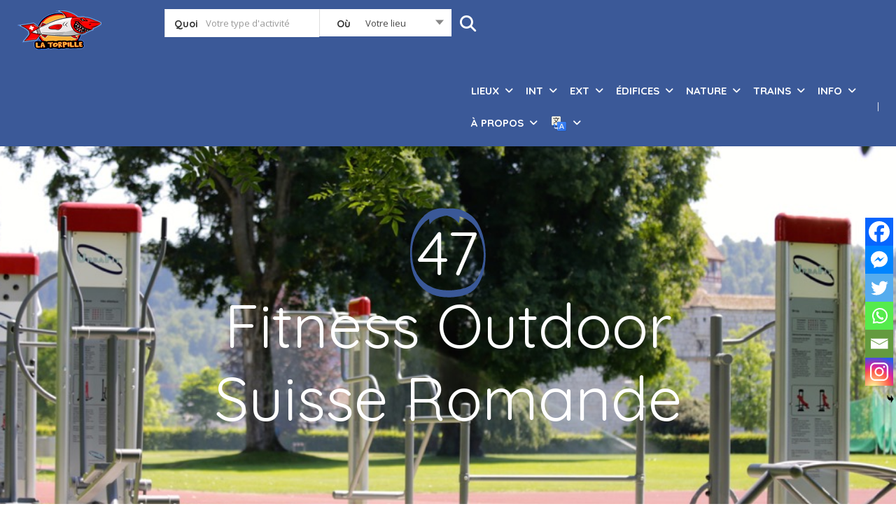

--- FILE ---
content_type: text/html; charset=UTF-8
request_url: https://torpille.ch/outdoor-fitness-suisse-romande/
body_size: 88418
content:
<!DOCTYPE html>
<!--[if IE 7 ]>
<html class="ie7"> <![endif]-->
<!--[if IE 8 ]>
<html class="ie8"> <![endif]-->
	<html lang="fr-FR" prefix="og: https://ogp.me/ns#">

	<head>
		<meta charset="UTF-8">
		<!-- Mobile Meta -->
		<meta name="viewport" content="width=device-width, initial-scale=1">
		<meta http-equiv="Content-Type" content="text/html;charset=utf-8">
		<meta HTTP-EQUIV="CACHE-CONTROL" CONTENT="NO-CACHE" />
				<script data-cfasync="false" data-no-defer="1" data-no-minify="1" data-no-optimize="1">var ewww_webp_supported=!1;function check_webp_feature(A,e){var w;e=void 0!==e?e:function(){},ewww_webp_supported?e(ewww_webp_supported):((w=new Image).onload=function(){ewww_webp_supported=0<w.width&&0<w.height,e&&e(ewww_webp_supported)},w.onerror=function(){e&&e(!1)},w.src="data:image/webp;base64,"+{alpha:"UklGRkoAAABXRUJQVlA4WAoAAAAQAAAAAAAAAAAAQUxQSAwAAAARBxAR/Q9ERP8DAABWUDggGAAAABQBAJ0BKgEAAQAAAP4AAA3AAP7mtQAAAA=="}[A])}check_webp_feature("alpha");</script><script data-cfasync="false" data-no-defer="1" data-no-minify="1" data-no-optimize="1">var Arrive=function(c,w){"use strict";if(c.MutationObserver&&"undefined"!=typeof HTMLElement){var r,a=0,u=(r=HTMLElement.prototype.matches||HTMLElement.prototype.webkitMatchesSelector||HTMLElement.prototype.mozMatchesSelector||HTMLElement.prototype.msMatchesSelector,{matchesSelector:function(e,t){return e instanceof HTMLElement&&r.call(e,t)},addMethod:function(e,t,r){var a=e[t];e[t]=function(){return r.length==arguments.length?r.apply(this,arguments):"function"==typeof a?a.apply(this,arguments):void 0}},callCallbacks:function(e,t){t&&t.options.onceOnly&&1==t.firedElems.length&&(e=[e[0]]);for(var r,a=0;r=e[a];a++)r&&r.callback&&r.callback.call(r.elem,r.elem);t&&t.options.onceOnly&&1==t.firedElems.length&&t.me.unbindEventWithSelectorAndCallback.call(t.target,t.selector,t.callback)},checkChildNodesRecursively:function(e,t,r,a){for(var i,n=0;i=e[n];n++)r(i,t,a)&&a.push({callback:t.callback,elem:i}),0<i.childNodes.length&&u.checkChildNodesRecursively(i.childNodes,t,r,a)},mergeArrays:function(e,t){var r,a={};for(r in e)e.hasOwnProperty(r)&&(a[r]=e[r]);for(r in t)t.hasOwnProperty(r)&&(a[r]=t[r]);return a},toElementsArray:function(e){return e=void 0!==e&&("number"!=typeof e.length||e===c)?[e]:e}}),e=(l.prototype.addEvent=function(e,t,r,a){a={target:e,selector:t,options:r,callback:a,firedElems:[]};return this._beforeAdding&&this._beforeAdding(a),this._eventsBucket.push(a),a},l.prototype.removeEvent=function(e){for(var t,r=this._eventsBucket.length-1;t=this._eventsBucket[r];r--)e(t)&&(this._beforeRemoving&&this._beforeRemoving(t),(t=this._eventsBucket.splice(r,1))&&t.length&&(t[0].callback=null))},l.prototype.beforeAdding=function(e){this._beforeAdding=e},l.prototype.beforeRemoving=function(e){this._beforeRemoving=e},l),t=function(i,n){var o=new e,l=this,s={fireOnAttributesModification:!1};return o.beforeAdding(function(t){var e=t.target;e!==c.document&&e!==c||(e=document.getElementsByTagName("html")[0]);var r=new MutationObserver(function(e){n.call(this,e,t)}),a=i(t.options);r.observe(e,a),t.observer=r,t.me=l}),o.beforeRemoving(function(e){e.observer.disconnect()}),this.bindEvent=function(e,t,r){t=u.mergeArrays(s,t);for(var a=u.toElementsArray(this),i=0;i<a.length;i++)o.addEvent(a[i],e,t,r)},this.unbindEvent=function(){var r=u.toElementsArray(this);o.removeEvent(function(e){for(var t=0;t<r.length;t++)if(this===w||e.target===r[t])return!0;return!1})},this.unbindEventWithSelectorOrCallback=function(r){var a=u.toElementsArray(this),i=r,e="function"==typeof r?function(e){for(var t=0;t<a.length;t++)if((this===w||e.target===a[t])&&e.callback===i)return!0;return!1}:function(e){for(var t=0;t<a.length;t++)if((this===w||e.target===a[t])&&e.selector===r)return!0;return!1};o.removeEvent(e)},this.unbindEventWithSelectorAndCallback=function(r,a){var i=u.toElementsArray(this);o.removeEvent(function(e){for(var t=0;t<i.length;t++)if((this===w||e.target===i[t])&&e.selector===r&&e.callback===a)return!0;return!1})},this},i=new function(){var s={fireOnAttributesModification:!1,onceOnly:!1,existing:!1};function n(e,t,r){return!(!u.matchesSelector(e,t.selector)||(e._id===w&&(e._id=a++),-1!=t.firedElems.indexOf(e._id)))&&(t.firedElems.push(e._id),!0)}var c=(i=new t(function(e){var t={attributes:!1,childList:!0,subtree:!0};return e.fireOnAttributesModification&&(t.attributes=!0),t},function(e,i){e.forEach(function(e){var t=e.addedNodes,r=e.target,a=[];null!==t&&0<t.length?u.checkChildNodesRecursively(t,i,n,a):"attributes"===e.type&&n(r,i)&&a.push({callback:i.callback,elem:r}),u.callCallbacks(a,i)})})).bindEvent;return i.bindEvent=function(e,t,r){t=void 0===r?(r=t,s):u.mergeArrays(s,t);var a=u.toElementsArray(this);if(t.existing){for(var i=[],n=0;n<a.length;n++)for(var o=a[n].querySelectorAll(e),l=0;l<o.length;l++)i.push({callback:r,elem:o[l]});if(t.onceOnly&&i.length)return r.call(i[0].elem,i[0].elem);setTimeout(u.callCallbacks,1,i)}c.call(this,e,t,r)},i},o=new function(){var a={};function i(e,t){return u.matchesSelector(e,t.selector)}var n=(o=new t(function(){return{childList:!0,subtree:!0}},function(e,r){e.forEach(function(e){var t=e.removedNodes,e=[];null!==t&&0<t.length&&u.checkChildNodesRecursively(t,r,i,e),u.callCallbacks(e,r)})})).bindEvent;return o.bindEvent=function(e,t,r){t=void 0===r?(r=t,a):u.mergeArrays(a,t),n.call(this,e,t,r)},o};d(HTMLElement.prototype),d(NodeList.prototype),d(HTMLCollection.prototype),d(HTMLDocument.prototype),d(Window.prototype);var n={};return s(i,n,"unbindAllArrive"),s(o,n,"unbindAllLeave"),n}function l(){this._eventsBucket=[],this._beforeAdding=null,this._beforeRemoving=null}function s(e,t,r){u.addMethod(t,r,e.unbindEvent),u.addMethod(t,r,e.unbindEventWithSelectorOrCallback),u.addMethod(t,r,e.unbindEventWithSelectorAndCallback)}function d(e){e.arrive=i.bindEvent,s(i,e,"unbindArrive"),e.leave=o.bindEvent,s(o,e,"unbindLeave")}}(window,void 0),ewww_webp_supported=!1;function check_webp_feature(e,t){var r;ewww_webp_supported?t(ewww_webp_supported):((r=new Image).onload=function(){ewww_webp_supported=0<r.width&&0<r.height,t(ewww_webp_supported)},r.onerror=function(){t(!1)},r.src="data:image/webp;base64,"+{alpha:"UklGRkoAAABXRUJQVlA4WAoAAAAQAAAAAAAAAAAAQUxQSAwAAAARBxAR/Q9ERP8DAABWUDggGAAAABQBAJ0BKgEAAQAAAP4AAA3AAP7mtQAAAA==",animation:"UklGRlIAAABXRUJQVlA4WAoAAAASAAAAAAAAAAAAQU5JTQYAAAD/////AABBTk1GJgAAAAAAAAAAAAAAAAAAAGQAAABWUDhMDQAAAC8AAAAQBxAREYiI/gcA"}[e])}function ewwwLoadImages(e){if(e){for(var t=document.querySelectorAll(".batch-image img, .image-wrapper a, .ngg-pro-masonry-item a, .ngg-galleria-offscreen-seo-wrapper a"),r=0,a=t.length;r<a;r++)ewwwAttr(t[r],"data-src",t[r].getAttribute("data-webp")),ewwwAttr(t[r],"data-thumbnail",t[r].getAttribute("data-webp-thumbnail"));for(var i=document.querySelectorAll("div.woocommerce-product-gallery__image"),r=0,a=i.length;r<a;r++)ewwwAttr(i[r],"data-thumb",i[r].getAttribute("data-webp-thumb"))}for(var n=document.querySelectorAll("video"),r=0,a=n.length;r<a;r++)ewwwAttr(n[r],"poster",e?n[r].getAttribute("data-poster-webp"):n[r].getAttribute("data-poster-image"));for(var o,l=document.querySelectorAll("img.ewww_webp_lazy_load"),r=0,a=l.length;r<a;r++)e&&(ewwwAttr(l[r],"data-lazy-srcset",l[r].getAttribute("data-lazy-srcset-webp")),ewwwAttr(l[r],"data-srcset",l[r].getAttribute("data-srcset-webp")),ewwwAttr(l[r],"data-lazy-src",l[r].getAttribute("data-lazy-src-webp")),ewwwAttr(l[r],"data-src",l[r].getAttribute("data-src-webp")),ewwwAttr(l[r],"data-orig-file",l[r].getAttribute("data-webp-orig-file")),ewwwAttr(l[r],"data-medium-file",l[r].getAttribute("data-webp-medium-file")),ewwwAttr(l[r],"data-large-file",l[r].getAttribute("data-webp-large-file")),null!=(o=l[r].getAttribute("srcset"))&&!1!==o&&o.includes("R0lGOD")&&ewwwAttr(l[r],"src",l[r].getAttribute("data-lazy-src-webp"))),l[r].className=l[r].className.replace(/\bewww_webp_lazy_load\b/,"");for(var s=document.querySelectorAll(".ewww_webp"),r=0,a=s.length;r<a;r++)e?(ewwwAttr(s[r],"srcset",s[r].getAttribute("data-srcset-webp")),ewwwAttr(s[r],"src",s[r].getAttribute("data-src-webp")),ewwwAttr(s[r],"data-orig-file",s[r].getAttribute("data-webp-orig-file")),ewwwAttr(s[r],"data-medium-file",s[r].getAttribute("data-webp-medium-file")),ewwwAttr(s[r],"data-large-file",s[r].getAttribute("data-webp-large-file")),ewwwAttr(s[r],"data-large_image",s[r].getAttribute("data-webp-large_image")),ewwwAttr(s[r],"data-src",s[r].getAttribute("data-webp-src"))):(ewwwAttr(s[r],"srcset",s[r].getAttribute("data-srcset-img")),ewwwAttr(s[r],"src",s[r].getAttribute("data-src-img"))),s[r].className=s[r].className.replace(/\bewww_webp\b/,"ewww_webp_loaded");window.jQuery&&jQuery.fn.isotope&&jQuery.fn.imagesLoaded&&(jQuery(".fusion-posts-container-infinite").imagesLoaded(function(){jQuery(".fusion-posts-container-infinite").hasClass("isotope")&&jQuery(".fusion-posts-container-infinite").isotope()}),jQuery(".fusion-portfolio:not(.fusion-recent-works) .fusion-portfolio-wrapper").imagesLoaded(function(){jQuery(".fusion-portfolio:not(.fusion-recent-works) .fusion-portfolio-wrapper").isotope()}))}function ewwwWebPInit(e){ewwwLoadImages(e),ewwwNggLoadGalleries(e),document.arrive(".ewww_webp",function(){ewwwLoadImages(e)}),document.arrive(".ewww_webp_lazy_load",function(){ewwwLoadImages(e)}),document.arrive("videos",function(){ewwwLoadImages(e)}),"loading"==document.readyState?document.addEventListener("DOMContentLoaded",ewwwJSONParserInit):("undefined"!=typeof galleries&&ewwwNggParseGalleries(e),ewwwWooParseVariations(e))}function ewwwAttr(e,t,r){null!=r&&!1!==r&&e.setAttribute(t,r)}function ewwwJSONParserInit(){"undefined"!=typeof galleries&&check_webp_feature("alpha",ewwwNggParseGalleries),check_webp_feature("alpha",ewwwWooParseVariations)}function ewwwWooParseVariations(e){if(e)for(var t=document.querySelectorAll("form.variations_form"),r=0,a=t.length;r<a;r++){var i=t[r].getAttribute("data-product_variations"),n=!1;try{for(var o in i=JSON.parse(i))void 0!==i[o]&&void 0!==i[o].image&&(void 0!==i[o].image.src_webp&&(i[o].image.src=i[o].image.src_webp,n=!0),void 0!==i[o].image.srcset_webp&&(i[o].image.srcset=i[o].image.srcset_webp,n=!0),void 0!==i[o].image.full_src_webp&&(i[o].image.full_src=i[o].image.full_src_webp,n=!0),void 0!==i[o].image.gallery_thumbnail_src_webp&&(i[o].image.gallery_thumbnail_src=i[o].image.gallery_thumbnail_src_webp,n=!0),void 0!==i[o].image.thumb_src_webp&&(i[o].image.thumb_src=i[o].image.thumb_src_webp,n=!0));n&&ewwwAttr(t[r],"data-product_variations",JSON.stringify(i))}catch(e){}}}function ewwwNggParseGalleries(e){if(e)for(var t in galleries){var r=galleries[t];galleries[t].images_list=ewwwNggParseImageList(r.images_list)}}function ewwwNggLoadGalleries(e){e&&document.addEventListener("ngg.galleria.themeadded",function(e,t){window.ngg_galleria._create_backup=window.ngg_galleria.create,window.ngg_galleria.create=function(e,t){var r=$(e).data("id");return galleries["gallery_"+r].images_list=ewwwNggParseImageList(galleries["gallery_"+r].images_list),window.ngg_galleria._create_backup(e,t)}})}function ewwwNggParseImageList(e){for(var t in e){var r=e[t];if(void 0!==r["image-webp"]&&(e[t].image=r["image-webp"],delete e[t]["image-webp"]),void 0!==r["thumb-webp"]&&(e[t].thumb=r["thumb-webp"],delete e[t]["thumb-webp"]),void 0!==r.full_image_webp&&(e[t].full_image=r.full_image_webp,delete e[t].full_image_webp),void 0!==r.srcsets)for(var a in r.srcsets)nggSrcset=r.srcsets[a],void 0!==r.srcsets[a+"-webp"]&&(e[t].srcsets[a]=r.srcsets[a+"-webp"],delete e[t].srcsets[a+"-webp"]);if(void 0!==r.full_srcsets)for(var i in r.full_srcsets)nggFSrcset=r.full_srcsets[i],void 0!==r.full_srcsets[i+"-webp"]&&(e[t].full_srcsets[i]=r.full_srcsets[i+"-webp"],delete e[t].full_srcsets[i+"-webp"])}return e}check_webp_feature("alpha",ewwwWebPInit);</script><style>
#wpadminbar #wp-admin-bar-wccp_free_top_button .ab-icon:before {
	content: "\f160";
	color: #02CA02;
	top: 3px;
}
#wpadminbar #wp-admin-bar-wccp_free_top_button .ab-icon {
	transform: rotate(45deg);
}
</style>

<!-- Optimisation des moteurs de recherche par Rank Math - https://rankmath.com/ -->
<title>🏋️ 47 sites de Fitness Outdoor en Suisse romande | Urban fitness - UrbaFit &amp; Lactell en 2026 | Machines de Musculation en Extérieur et Gratuites | Cantons de Vaud, Fribourg, Neuchâtel , Berne</title>
<meta name="description" content="Machines de musculation en plein air et libres d&#039;accès"/>
<meta name="robots" content="follow, index, max-snippet:-1, max-video-preview:-1, max-image-preview:large"/>
<link rel="canonical" href="https://torpille.ch/outdoor-fitness-suisse-romande/" />
<meta property="og:locale" content="fr_FR" />
<meta property="og:type" content="article" />
<meta property="og:title" content="🏋️ 47 sites de Fitness Outdoor en Suisse romande | Urban fitness - UrbaFit &amp; Lactell en 2026 | Machines de Musculation en Extérieur et Gratuites | Cantons de Vaud, Fribourg, Neuchâtel , Berne" />
<meta property="og:description" content="Machines de musculation en plein air et libres d&#039;accès" />
<meta property="og:url" content="https://torpille.ch/outdoor-fitness-suisse-romande/" />
<meta property="og:site_name" content="La Torpille" />
<meta property="article:publisher" content="https://www.facebook.com/torpille.ch/" />
<meta property="og:updated_time" content="2025-12-21T20:04:58+01:00" />
<meta property="og:image" content="https://torpille.ch/wp-content/uploads/2022/04/outdoor-fitness-vernier-libellules.jpg" />
<meta property="og:image:secure_url" content="https://torpille.ch/wp-content/uploads/2022/04/outdoor-fitness-vernier-libellules.jpg" />
<meta property="og:image:width" content="942" />
<meta property="og:image:height" content="430" />
<meta property="og:image:alt" content="peinture" />
<meta property="og:image:type" content="image/jpeg" />
<meta property="article:published_time" content="2022-04-04T15:42:20+02:00" />
<meta property="article:modified_time" content="2025-12-21T20:04:58+01:00" />
<meta name="twitter:card" content="summary_large_image" />
<meta name="twitter:title" content="🏋️ 47 sites de Fitness Outdoor en Suisse romande | Urban fitness - UrbaFit &amp; Lactell en 2026 | Machines de Musculation en Extérieur et Gratuites | Cantons de Vaud, Fribourg, Neuchâtel , Berne" />
<meta name="twitter:description" content="Machines de musculation en plein air et libres d&#039;accès" />
<meta name="twitter:image" content="https://torpille.ch/wp-content/uploads/2022/04/outdoor-fitness-vernier-libellules.jpg" />
<meta name="twitter:label1" content="Temps de lecture" />
<meta name="twitter:data1" content="Moins d’une minute" />
<script type="application/ld+json" class="rank-math-schema">{"@context":"https://schema.org","@graph":[{"@type":"Organization","@id":"https://torpille.ch/#organization","name":"torpille","url":"https://torpille.ch","sameAs":["https://www.facebook.com/torpille.ch/"],"email":"info@torpille.ch"},{"@type":"WebSite","@id":"https://torpille.ch/#website","url":"https://torpille.ch","name":"torpille","publisher":{"@id":"https://torpille.ch/#organization"},"inLanguage":"fr-FR"},{"@type":"ImageObject","@id":"https://torpille.ch/wp-content/uploads/2022/04/outdoor-fitness-vernier-libellules.jpg","url":"https://torpille.ch/wp-content/uploads/2022/04/outdoor-fitness-vernier-libellules.jpg","width":"942","height":"430","inLanguage":"fr-FR"},{"@type":"WebPage","@id":"https://torpille.ch/outdoor-fitness-suisse-romande/#webpage","url":"https://torpille.ch/outdoor-fitness-suisse-romande/","name":"\ud83c\udfcb\ufe0f 47 sites de Fitness Outdoor en Suisse romande | Urban fitness - UrbaFit &amp; Lactell en 2026 | Machines de Musculation en Ext\u00e9rieur et Gratuites | Cantons de Vaud, Fribourg, Neuch\u00e2tel , Berne","datePublished":"2022-04-04T15:42:20+02:00","dateModified":"2025-12-21T20:04:58+01:00","isPartOf":{"@id":"https://torpille.ch/#website"},"primaryImageOfPage":{"@id":"https://torpille.ch/wp-content/uploads/2022/04/outdoor-fitness-vernier-libellules.jpg"},"inLanguage":"fr-FR"},{"@type":"Person","@id":"https://torpille.ch/outdoor-fitness-suisse-romande/#author","name":"torpille","image":{"@type":"ImageObject","@id":"https://secure.gravatar.com/avatar/b4a9c50bf2d57189a5eafba6746148774b21a03d646839c7374bda38a0926da0?s=96&amp;d=mm&amp;r=g","url":"https://secure.gravatar.com/avatar/b4a9c50bf2d57189a5eafba6746148774b21a03d646839c7374bda38a0926da0?s=96&amp;d=mm&amp;r=g","caption":"torpille","inLanguage":"fr-FR"},"worksFor":{"@id":"https://torpille.ch/#organization"}},{"@type":"Article","headline":"\ud83c\udfcb\ufe0f 47 sites de Fitness Outdoor en Suisse romande | Urban fitness - UrbaFit &amp; Lactell en 2026 | Machines","keywords":"peinture","datePublished":"2022-04-04T15:42:20+02:00","dateModified":"2025-12-21T20:04:58+01:00","author":{"@id":"https://torpille.ch/outdoor-fitness-suisse-romande/#author","name":"torpille"},"publisher":{"@id":"https://torpille.ch/#organization"},"description":"Machines de musculation en plein air et libres d&#039;acc\u00e8s","name":"\ud83c\udfcb\ufe0f 47 sites de Fitness Outdoor en Suisse romande | Urban fitness - UrbaFit &amp; Lactell en 2026 | Machines","@id":"https://torpille.ch/outdoor-fitness-suisse-romande/#richSnippet","isPartOf":{"@id":"https://torpille.ch/outdoor-fitness-suisse-romande/#webpage"},"image":{"@id":"https://torpille.ch/wp-content/uploads/2022/04/outdoor-fitness-vernier-libellules.jpg"},"inLanguage":"fr-FR","mainEntityOfPage":{"@id":"https://torpille.ch/outdoor-fitness-suisse-romande/#webpage"}}]}</script>
<!-- /Extension Rank Math WordPress SEO -->

<link rel='dns-prefetch' href='//translate.google.com' />
<link rel='dns-prefetch' href='//maps.googleapis.com' />
<link rel='dns-prefetch' href='//html5shim.googlecode.com' />
<link rel='dns-prefetch' href='//fonts.googleapis.com' />
<link rel='preconnect' href='https://fonts.gstatic.com' crossorigin />
<link rel="alternate" type="application/rss+xml" title="La Torpille &raquo; Flux" href="https://torpille.ch/feed/" />
<link rel="alternate" type="application/rss+xml" title="La Torpille &raquo; Flux des commentaires" href="https://torpille.ch/comments/feed/" />
<link rel="alternate" title="oEmbed (JSON)" type="application/json+oembed" href="https://torpille.ch/wp-json/oembed/1.0/embed?url=https%3A%2F%2Ftorpille.ch%2Foutdoor-fitness-suisse-romande%2F" />
<link rel="alternate" title="oEmbed (XML)" type="text/xml+oembed" href="https://torpille.ch/wp-json/oembed/1.0/embed?url=https%3A%2F%2Ftorpille.ch%2Foutdoor-fitness-suisse-romande%2F&#038;format=xml" />
		<!-- This site uses the Google Analytics by MonsterInsights plugin v9.11.1 - Using Analytics tracking - https://www.monsterinsights.com/ -->
							<script src="//www.googletagmanager.com/gtag/js?id=G-0PEQ7NRT5G"  data-cfasync="false" data-wpfc-render="false" type="text/javascript" async></script>
			<script data-cfasync="false" data-wpfc-render="false" type="text/javascript">
				var mi_version = '9.11.1';
				var mi_track_user = true;
				var mi_no_track_reason = '';
								var MonsterInsightsDefaultLocations = {"page_location":"https:\/\/torpille.ch\/outdoor-fitness-suisse-romande\/"};
								if ( typeof MonsterInsightsPrivacyGuardFilter === 'function' ) {
					var MonsterInsightsLocations = (typeof MonsterInsightsExcludeQuery === 'object') ? MonsterInsightsPrivacyGuardFilter( MonsterInsightsExcludeQuery ) : MonsterInsightsPrivacyGuardFilter( MonsterInsightsDefaultLocations );
				} else {
					var MonsterInsightsLocations = (typeof MonsterInsightsExcludeQuery === 'object') ? MonsterInsightsExcludeQuery : MonsterInsightsDefaultLocations;
				}

								var disableStrs = [
										'ga-disable-G-0PEQ7NRT5G',
									];

				/* Function to detect opted out users */
				function __gtagTrackerIsOptedOut() {
					for (var index = 0; index < disableStrs.length; index++) {
						if (document.cookie.indexOf(disableStrs[index] + '=true') > -1) {
							return true;
						}
					}

					return false;
				}

				/* Disable tracking if the opt-out cookie exists. */
				if (__gtagTrackerIsOptedOut()) {
					for (var index = 0; index < disableStrs.length; index++) {
						window[disableStrs[index]] = true;
					}
				}

				/* Opt-out function */
				function __gtagTrackerOptout() {
					for (var index = 0; index < disableStrs.length; index++) {
						document.cookie = disableStrs[index] + '=true; expires=Thu, 31 Dec 2099 23:59:59 UTC; path=/';
						window[disableStrs[index]] = true;
					}
				}

				if ('undefined' === typeof gaOptout) {
					function gaOptout() {
						__gtagTrackerOptout();
					}
				}
								window.dataLayer = window.dataLayer || [];

				window.MonsterInsightsDualTracker = {
					helpers: {},
					trackers: {},
				};
				if (mi_track_user) {
					function __gtagDataLayer() {
						dataLayer.push(arguments);
					}

					function __gtagTracker(type, name, parameters) {
						if (!parameters) {
							parameters = {};
						}

						if (parameters.send_to) {
							__gtagDataLayer.apply(null, arguments);
							return;
						}

						if (type === 'event') {
														parameters.send_to = monsterinsights_frontend.v4_id;
							var hookName = name;
							if (typeof parameters['event_category'] !== 'undefined') {
								hookName = parameters['event_category'] + ':' + name;
							}

							if (typeof MonsterInsightsDualTracker.trackers[hookName] !== 'undefined') {
								MonsterInsightsDualTracker.trackers[hookName](parameters);
							} else {
								__gtagDataLayer('event', name, parameters);
							}
							
						} else {
							__gtagDataLayer.apply(null, arguments);
						}
					}

					__gtagTracker('js', new Date());
					__gtagTracker('set', {
						'developer_id.dZGIzZG': true,
											});
					if ( MonsterInsightsLocations.page_location ) {
						__gtagTracker('set', MonsterInsightsLocations);
					}
										__gtagTracker('config', 'G-0PEQ7NRT5G', {"forceSSL":"true","link_attribution":"true"} );
										window.gtag = __gtagTracker;										(function () {
						/* https://developers.google.com/analytics/devguides/collection/analyticsjs/ */
						/* ga and __gaTracker compatibility shim. */
						var noopfn = function () {
							return null;
						};
						var newtracker = function () {
							return new Tracker();
						};
						var Tracker = function () {
							return null;
						};
						var p = Tracker.prototype;
						p.get = noopfn;
						p.set = noopfn;
						p.send = function () {
							var args = Array.prototype.slice.call(arguments);
							args.unshift('send');
							__gaTracker.apply(null, args);
						};
						var __gaTracker = function () {
							var len = arguments.length;
							if (len === 0) {
								return;
							}
							var f = arguments[len - 1];
							if (typeof f !== 'object' || f === null || typeof f.hitCallback !== 'function') {
								if ('send' === arguments[0]) {
									var hitConverted, hitObject = false, action;
									if ('event' === arguments[1]) {
										if ('undefined' !== typeof arguments[3]) {
											hitObject = {
												'eventAction': arguments[3],
												'eventCategory': arguments[2],
												'eventLabel': arguments[4],
												'value': arguments[5] ? arguments[5] : 1,
											}
										}
									}
									if ('pageview' === arguments[1]) {
										if ('undefined' !== typeof arguments[2]) {
											hitObject = {
												'eventAction': 'page_view',
												'page_path': arguments[2],
											}
										}
									}
									if (typeof arguments[2] === 'object') {
										hitObject = arguments[2];
									}
									if (typeof arguments[5] === 'object') {
										Object.assign(hitObject, arguments[5]);
									}
									if ('undefined' !== typeof arguments[1].hitType) {
										hitObject = arguments[1];
										if ('pageview' === hitObject.hitType) {
											hitObject.eventAction = 'page_view';
										}
									}
									if (hitObject) {
										action = 'timing' === arguments[1].hitType ? 'timing_complete' : hitObject.eventAction;
										hitConverted = mapArgs(hitObject);
										__gtagTracker('event', action, hitConverted);
									}
								}
								return;
							}

							function mapArgs(args) {
								var arg, hit = {};
								var gaMap = {
									'eventCategory': 'event_category',
									'eventAction': 'event_action',
									'eventLabel': 'event_label',
									'eventValue': 'event_value',
									'nonInteraction': 'non_interaction',
									'timingCategory': 'event_category',
									'timingVar': 'name',
									'timingValue': 'value',
									'timingLabel': 'event_label',
									'page': 'page_path',
									'location': 'page_location',
									'title': 'page_title',
									'referrer' : 'page_referrer',
								};
								for (arg in args) {
																		if (!(!args.hasOwnProperty(arg) || !gaMap.hasOwnProperty(arg))) {
										hit[gaMap[arg]] = args[arg];
									} else {
										hit[arg] = args[arg];
									}
								}
								return hit;
							}

							try {
								f.hitCallback();
							} catch (ex) {
							}
						};
						__gaTracker.create = newtracker;
						__gaTracker.getByName = newtracker;
						__gaTracker.getAll = function () {
							return [];
						};
						__gaTracker.remove = noopfn;
						__gaTracker.loaded = true;
						window['__gaTracker'] = __gaTracker;
					})();
									} else {
										console.log("");
					(function () {
						function __gtagTracker() {
							return null;
						}

						window['__gtagTracker'] = __gtagTracker;
						window['gtag'] = __gtagTracker;
					})();
									}
			</script>
							<!-- / Google Analytics by MonsterInsights -->
		<style id='wp-img-auto-sizes-contain-inline-css' type='text/css'>
img:is([sizes=auto i],[sizes^="auto," i]){contain-intrinsic-size:3000px 1500px}
/*# sourceURL=wp-img-auto-sizes-contain-inline-css */
</style>
<style id='wp-emoji-styles-inline-css' type='text/css'>

	img.wp-smiley, img.emoji {
		display: inline !important;
		border: none !important;
		box-shadow: none !important;
		height: 1em !important;
		width: 1em !important;
		margin: 0 0.07em !important;
		vertical-align: -0.1em !important;
		background: none !important;
		padding: 0 !important;
	}
/*# sourceURL=wp-emoji-styles-inline-css */
</style>
<style id='classic-theme-styles-inline-css' type='text/css'>
/*! This file is auto-generated */
.wp-block-button__link{color:#fff;background-color:#32373c;border-radius:9999px;box-shadow:none;text-decoration:none;padding:calc(.667em + 2px) calc(1.333em + 2px);font-size:1.125em}.wp-block-file__button{background:#32373c;color:#fff;text-decoration:none}
/*# sourceURL=/wp-includes/css/classic-themes.min.css */
</style>
<style id='global-styles-inline-css' type='text/css'>
:root{--wp--preset--aspect-ratio--square: 1;--wp--preset--aspect-ratio--4-3: 4/3;--wp--preset--aspect-ratio--3-4: 3/4;--wp--preset--aspect-ratio--3-2: 3/2;--wp--preset--aspect-ratio--2-3: 2/3;--wp--preset--aspect-ratio--16-9: 16/9;--wp--preset--aspect-ratio--9-16: 9/16;--wp--preset--color--black: #000000;--wp--preset--color--cyan-bluish-gray: #abb8c3;--wp--preset--color--white: #ffffff;--wp--preset--color--pale-pink: #f78da7;--wp--preset--color--vivid-red: #cf2e2e;--wp--preset--color--luminous-vivid-orange: #ff6900;--wp--preset--color--luminous-vivid-amber: #fcb900;--wp--preset--color--light-green-cyan: #7bdcb5;--wp--preset--color--vivid-green-cyan: #00d084;--wp--preset--color--pale-cyan-blue: #8ed1fc;--wp--preset--color--vivid-cyan-blue: #0693e3;--wp--preset--color--vivid-purple: #9b51e0;--wp--preset--gradient--vivid-cyan-blue-to-vivid-purple: linear-gradient(135deg,rgb(6,147,227) 0%,rgb(155,81,224) 100%);--wp--preset--gradient--light-green-cyan-to-vivid-green-cyan: linear-gradient(135deg,rgb(122,220,180) 0%,rgb(0,208,130) 100%);--wp--preset--gradient--luminous-vivid-amber-to-luminous-vivid-orange: linear-gradient(135deg,rgb(252,185,0) 0%,rgb(255,105,0) 100%);--wp--preset--gradient--luminous-vivid-orange-to-vivid-red: linear-gradient(135deg,rgb(255,105,0) 0%,rgb(207,46,46) 100%);--wp--preset--gradient--very-light-gray-to-cyan-bluish-gray: linear-gradient(135deg,rgb(238,238,238) 0%,rgb(169,184,195) 100%);--wp--preset--gradient--cool-to-warm-spectrum: linear-gradient(135deg,rgb(74,234,220) 0%,rgb(151,120,209) 20%,rgb(207,42,186) 40%,rgb(238,44,130) 60%,rgb(251,105,98) 80%,rgb(254,248,76) 100%);--wp--preset--gradient--blush-light-purple: linear-gradient(135deg,rgb(255,206,236) 0%,rgb(152,150,240) 100%);--wp--preset--gradient--blush-bordeaux: linear-gradient(135deg,rgb(254,205,165) 0%,rgb(254,45,45) 50%,rgb(107,0,62) 100%);--wp--preset--gradient--luminous-dusk: linear-gradient(135deg,rgb(255,203,112) 0%,rgb(199,81,192) 50%,rgb(65,88,208) 100%);--wp--preset--gradient--pale-ocean: linear-gradient(135deg,rgb(255,245,203) 0%,rgb(182,227,212) 50%,rgb(51,167,181) 100%);--wp--preset--gradient--electric-grass: linear-gradient(135deg,rgb(202,248,128) 0%,rgb(113,206,126) 100%);--wp--preset--gradient--midnight: linear-gradient(135deg,rgb(2,3,129) 0%,rgb(40,116,252) 100%);--wp--preset--font-size--small: 13px;--wp--preset--font-size--medium: 20px;--wp--preset--font-size--large: 36px;--wp--preset--font-size--x-large: 42px;--wp--preset--spacing--20: 0.44rem;--wp--preset--spacing--30: 0.67rem;--wp--preset--spacing--40: 1rem;--wp--preset--spacing--50: 1.5rem;--wp--preset--spacing--60: 2.25rem;--wp--preset--spacing--70: 3.38rem;--wp--preset--spacing--80: 5.06rem;--wp--preset--shadow--natural: 6px 6px 9px rgba(0, 0, 0, 0.2);--wp--preset--shadow--deep: 12px 12px 50px rgba(0, 0, 0, 0.4);--wp--preset--shadow--sharp: 6px 6px 0px rgba(0, 0, 0, 0.2);--wp--preset--shadow--outlined: 6px 6px 0px -3px rgb(255, 255, 255), 6px 6px rgb(0, 0, 0);--wp--preset--shadow--crisp: 6px 6px 0px rgb(0, 0, 0);}:where(.is-layout-flex){gap: 0.5em;}:where(.is-layout-grid){gap: 0.5em;}body .is-layout-flex{display: flex;}.is-layout-flex{flex-wrap: wrap;align-items: center;}.is-layout-flex > :is(*, div){margin: 0;}body .is-layout-grid{display: grid;}.is-layout-grid > :is(*, div){margin: 0;}:where(.wp-block-columns.is-layout-flex){gap: 2em;}:where(.wp-block-columns.is-layout-grid){gap: 2em;}:where(.wp-block-post-template.is-layout-flex){gap: 1.25em;}:where(.wp-block-post-template.is-layout-grid){gap: 1.25em;}.has-black-color{color: var(--wp--preset--color--black) !important;}.has-cyan-bluish-gray-color{color: var(--wp--preset--color--cyan-bluish-gray) !important;}.has-white-color{color: var(--wp--preset--color--white) !important;}.has-pale-pink-color{color: var(--wp--preset--color--pale-pink) !important;}.has-vivid-red-color{color: var(--wp--preset--color--vivid-red) !important;}.has-luminous-vivid-orange-color{color: var(--wp--preset--color--luminous-vivid-orange) !important;}.has-luminous-vivid-amber-color{color: var(--wp--preset--color--luminous-vivid-amber) !important;}.has-light-green-cyan-color{color: var(--wp--preset--color--light-green-cyan) !important;}.has-vivid-green-cyan-color{color: var(--wp--preset--color--vivid-green-cyan) !important;}.has-pale-cyan-blue-color{color: var(--wp--preset--color--pale-cyan-blue) !important;}.has-vivid-cyan-blue-color{color: var(--wp--preset--color--vivid-cyan-blue) !important;}.has-vivid-purple-color{color: var(--wp--preset--color--vivid-purple) !important;}.has-black-background-color{background-color: var(--wp--preset--color--black) !important;}.has-cyan-bluish-gray-background-color{background-color: var(--wp--preset--color--cyan-bluish-gray) !important;}.has-white-background-color{background-color: var(--wp--preset--color--white) !important;}.has-pale-pink-background-color{background-color: var(--wp--preset--color--pale-pink) !important;}.has-vivid-red-background-color{background-color: var(--wp--preset--color--vivid-red) !important;}.has-luminous-vivid-orange-background-color{background-color: var(--wp--preset--color--luminous-vivid-orange) !important;}.has-luminous-vivid-amber-background-color{background-color: var(--wp--preset--color--luminous-vivid-amber) !important;}.has-light-green-cyan-background-color{background-color: var(--wp--preset--color--light-green-cyan) !important;}.has-vivid-green-cyan-background-color{background-color: var(--wp--preset--color--vivid-green-cyan) !important;}.has-pale-cyan-blue-background-color{background-color: var(--wp--preset--color--pale-cyan-blue) !important;}.has-vivid-cyan-blue-background-color{background-color: var(--wp--preset--color--vivid-cyan-blue) !important;}.has-vivid-purple-background-color{background-color: var(--wp--preset--color--vivid-purple) !important;}.has-black-border-color{border-color: var(--wp--preset--color--black) !important;}.has-cyan-bluish-gray-border-color{border-color: var(--wp--preset--color--cyan-bluish-gray) !important;}.has-white-border-color{border-color: var(--wp--preset--color--white) !important;}.has-pale-pink-border-color{border-color: var(--wp--preset--color--pale-pink) !important;}.has-vivid-red-border-color{border-color: var(--wp--preset--color--vivid-red) !important;}.has-luminous-vivid-orange-border-color{border-color: var(--wp--preset--color--luminous-vivid-orange) !important;}.has-luminous-vivid-amber-border-color{border-color: var(--wp--preset--color--luminous-vivid-amber) !important;}.has-light-green-cyan-border-color{border-color: var(--wp--preset--color--light-green-cyan) !important;}.has-vivid-green-cyan-border-color{border-color: var(--wp--preset--color--vivid-green-cyan) !important;}.has-pale-cyan-blue-border-color{border-color: var(--wp--preset--color--pale-cyan-blue) !important;}.has-vivid-cyan-blue-border-color{border-color: var(--wp--preset--color--vivid-cyan-blue) !important;}.has-vivid-purple-border-color{border-color: var(--wp--preset--color--vivid-purple) !important;}.has-vivid-cyan-blue-to-vivid-purple-gradient-background{background: var(--wp--preset--gradient--vivid-cyan-blue-to-vivid-purple) !important;}.has-light-green-cyan-to-vivid-green-cyan-gradient-background{background: var(--wp--preset--gradient--light-green-cyan-to-vivid-green-cyan) !important;}.has-luminous-vivid-amber-to-luminous-vivid-orange-gradient-background{background: var(--wp--preset--gradient--luminous-vivid-amber-to-luminous-vivid-orange) !important;}.has-luminous-vivid-orange-to-vivid-red-gradient-background{background: var(--wp--preset--gradient--luminous-vivid-orange-to-vivid-red) !important;}.has-very-light-gray-to-cyan-bluish-gray-gradient-background{background: var(--wp--preset--gradient--very-light-gray-to-cyan-bluish-gray) !important;}.has-cool-to-warm-spectrum-gradient-background{background: var(--wp--preset--gradient--cool-to-warm-spectrum) !important;}.has-blush-light-purple-gradient-background{background: var(--wp--preset--gradient--blush-light-purple) !important;}.has-blush-bordeaux-gradient-background{background: var(--wp--preset--gradient--blush-bordeaux) !important;}.has-luminous-dusk-gradient-background{background: var(--wp--preset--gradient--luminous-dusk) !important;}.has-pale-ocean-gradient-background{background: var(--wp--preset--gradient--pale-ocean) !important;}.has-electric-grass-gradient-background{background: var(--wp--preset--gradient--electric-grass) !important;}.has-midnight-gradient-background{background: var(--wp--preset--gradient--midnight) !important;}.has-small-font-size{font-size: var(--wp--preset--font-size--small) !important;}.has-medium-font-size{font-size: var(--wp--preset--font-size--medium) !important;}.has-large-font-size{font-size: var(--wp--preset--font-size--large) !important;}.has-x-large-font-size{font-size: var(--wp--preset--font-size--x-large) !important;}
:where(.wp-block-post-template.is-layout-flex){gap: 1.25em;}:where(.wp-block-post-template.is-layout-grid){gap: 1.25em;}
:where(.wp-block-term-template.is-layout-flex){gap: 1.25em;}:where(.wp-block-term-template.is-layout-grid){gap: 1.25em;}
:where(.wp-block-columns.is-layout-flex){gap: 2em;}:where(.wp-block-columns.is-layout-grid){gap: 2em;}
:root :where(.wp-block-pullquote){font-size: 1.5em;line-height: 1.6;}
/*# sourceURL=global-styles-inline-css */
</style>
<link rel='stylesheet' id='google-language-translator-css' href='https://torpille.ch/wp-content/plugins/google-language-translator/css/style.css?ver=6.0.20' type='text/css' media='' />
<link rel='stylesheet' id='toc-screen-css' href='https://torpille.ch/wp-content/plugins/table-of-contents-plus/screen.min.css?ver=2411.1' type='text/css' media='all' />
<link rel='stylesheet' id='listingpr-parent-style-css' href='https://torpille.ch/wp-content/themes/listingpro/style.css?ver=d2d033fbd11f43d98ae6bd5c027beb4c' type='text/css' media='all' />
<link rel='stylesheet' id='bootstrap-css' href='https://torpille.ch/wp-content/themes/listingpro/assets/lib/bootstrap/css/bootstrap.min.css?ver=d2d033fbd11f43d98ae6bd5c027beb4c' type='text/css' media='all' />
<link rel='stylesheet' id='Magnific-Popup-css' href='https://torpille.ch/wp-content/themes/listingpro/assets/lib/Magnific-Popup-master/magnific-popup.css?ver=d2d033fbd11f43d98ae6bd5c027beb4c' type='text/css' media='all' />
<link rel='stylesheet' id='popup-component-css' href='https://torpille.ch/wp-content/themes/listingpro/assets/lib/popup/css/component.css?ver=d2d033fbd11f43d98ae6bd5c027beb4c' type='text/css' media='all' />
<link rel='stylesheet' id='Font-awesome-css' href='https://torpille.ch/wp-content/themes/listingpro/assets/lib/font-awesome/css/font-awesome.min.css?ver=d2d033fbd11f43d98ae6bd5c027beb4c' type='text/css' media='all' />
<link rel='stylesheet' id='Mmenu-css' href='https://torpille.ch/wp-content/themes/listingpro/assets/lib/jquerym.menu/css/jquery.mmenu.all.css?ver=d2d033fbd11f43d98ae6bd5c027beb4c' type='text/css' media='all' />
<link rel='stylesheet' id='MapBox-css' href='https://torpille.ch/wp-content/themes/listingpro/assets/css/mapbox.css?ver=d2d033fbd11f43d98ae6bd5c027beb4c' type='text/css' media='all' />
<link rel='stylesheet' id='Chosen-css' href='https://torpille.ch/wp-content/themes/listingpro/assets/lib/chosen/chosen.css?ver=d2d033fbd11f43d98ae6bd5c027beb4c' type='text/css' media='all' />
<link rel='stylesheet' id='bootstrap-datetimepicker-css-css' href='https://torpille.ch/wp-content/themes/listingpro/assets/css/bootstrap-datetimepicker.min.css?ver=d2d033fbd11f43d98ae6bd5c027beb4c' type='text/css' media='all' />
<link rel='stylesheet' id='Slick-css-css' href='https://torpille.ch/wp-content/themes/listingpro/assets/lib/slick/slick.css?ver=d2d033fbd11f43d98ae6bd5c027beb4c' type='text/css' media='all' />
<link rel='stylesheet' id='Slick-theme-css' href='https://torpille.ch/wp-content/themes/listingpro/assets/lib/slick/slick-theme.css?ver=d2d033fbd11f43d98ae6bd5c027beb4c' type='text/css' media='all' />
<link rel='stylesheet' id='css-prettyphoto-css' href='https://torpille.ch/wp-content/themes/listingpro/assets/css/prettyphoto.css?ver=d2d033fbd11f43d98ae6bd5c027beb4c' type='text/css' media='all' />
<link rel='stylesheet' id='jquery-ui-css' href='https://torpille.ch/wp-content/themes/listingpro/assets/css/jquery-ui.css?ver=d2d033fbd11f43d98ae6bd5c027beb4c' type='text/css' media='all' />
<link rel='stylesheet' id='icon8-css' href='https://torpille.ch/wp-content/themes/listingpro/assets/lib/icon8/styles.min.css?ver=d2d033fbd11f43d98ae6bd5c027beb4c' type='text/css' media='all' />
<link rel='stylesheet' id='Color-css' href='https://torpille.ch/wp-content/themes/listingpro/assets/css/colors.css?ver=d2d033fbd11f43d98ae6bd5c027beb4c' type='text/css' media='all' />
<link rel='stylesheet' id='custom-font-css' href='https://torpille.ch/wp-content/themes/listingpro/assets/css/font.css?ver=d2d033fbd11f43d98ae6bd5c027beb4c' type='text/css' media='all' />
<link rel='stylesheet' id='fontawesome-all-css' href='https://torpille.ch/wp-content/themes/listingpro/assets/lib/fontawesome/css/all.css?ver=d2d033fbd11f43d98ae6bd5c027beb4c' type='text/css' media='all' />
<link rel='stylesheet' id='Main-css' href='https://torpille.ch/wp-content/themes/listingpro/assets/css/main.css?ver=d2d033fbd11f43d98ae6bd5c027beb4c' type='text/css' media='all' />
<link rel='stylesheet' id='Responsive-css' href='https://torpille.ch/wp-content/themes/listingpro/assets/css/responsive.css?ver=d2d033fbd11f43d98ae6bd5c027beb4c' type='text/css' media='all' />
<link rel='stylesheet' id='select2-css' href='https://torpille.ch/wp-content/themes/listingpro/assets/css/select2.css?ver=d2d033fbd11f43d98ae6bd5c027beb4c' type='text/css' media='all' />
<link rel='stylesheet' id='dynamiclocation-css' href='https://torpille.ch/wp-content/themes/listingpro/assets/css/city-autocomplete.css?ver=d2d033fbd11f43d98ae6bd5c027beb4c' type='text/css' media='all' />
<link rel='stylesheet' id='lp-body-overlay-css' href='https://torpille.ch/wp-content/themes/listingpro/assets/css/common.loading.css?ver=d2d033fbd11f43d98ae6bd5c027beb4c' type='text/css' media='all' />
<link rel='stylesheet' id='bootstrapslider-css' href='https://torpille.ch/wp-content/themes/listingpro/assets/lib/bootstrap/css/bootstrap-slider.css?ver=d2d033fbd11f43d98ae6bd5c027beb4c' type='text/css' media='all' />
<link rel='stylesheet' id='mourisjs-css' href='https://torpille.ch/wp-content/themes/listingpro/assets/css/morris.css?ver=d2d033fbd11f43d98ae6bd5c027beb4c' type='text/css' media='all' />
<link rel='stylesheet' id='listingpro-css' href='https://torpille.ch/wp-content/themes/listingpro-child/style.css?ver=d2d033fbd11f43d98ae6bd5c027beb4c' type='text/css' media='all' />
<link rel='stylesheet' id='font-rock-salt-css' href='https://fonts.googleapis.com/css?family=Rock+Salt&#038;ver=d2d033fbd11f43d98ae6bd5c027beb4c' type='text/css' media='all' />
<link rel='stylesheet' id='font-quicksand-css' href='https://fonts.googleapis.com/css?family=Quicksand&#038;ver=d2d033fbd11f43d98ae6bd5c027beb4c' type='text/css' media='all' />
<link rel='stylesheet' id='version2-countdown-css' href='https://torpille.ch/wp-content/themes/listingpro/assets/lib/countdown/flipclock.css?ver=d2d033fbd11f43d98ae6bd5c027beb4c' type='text/css' media='all' />
<link rel='stylesheet' id='version2-styles-css' href='https://torpille.ch/wp-content/themes/listingpro/assets/css/main-new.css?ver=d2d033fbd11f43d98ae6bd5c027beb4c' type='text/css' media='all' />
<link rel='stylesheet' id='version2-colors-css' href='https://torpille.ch/wp-content/themes/listingpro/assets/css/colors-new.css?ver=d2d033fbd11f43d98ae6bd5c027beb4c' type='text/css' media='all' />
<style id='wcw-inlinecss-inline-css' type='text/css'>
 .widget_wpcategorieswidget ul.children{display:none;} .widget_wp_categories_widget{background:#fff; position:relative;}.widget_wp_categories_widget h2,.widget_wpcategorieswidget h2{color:#4a5f6d;font-size:20px;font-weight:400;margin:0 0 25px;line-height:24px;text-transform:uppercase}.widget_wp_categories_widget ul li,.widget_wpcategorieswidget ul li{font-size: 16px; margin: 0px; border-bottom: 1px dashed #f0f0f0; position: relative; list-style-type: none; line-height: 35px;}.widget_wp_categories_widget ul li:last-child,.widget_wpcategorieswidget ul li:last-child{border:none;}.widget_wp_categories_widget ul li a,.widget_wpcategorieswidget ul li a{display:inline-block;color:#007acc;transition:all .5s ease;-webkit-transition:all .5s ease;-ms-transition:all .5s ease;-moz-transition:all .5s ease;text-decoration:none;}.widget_wp_categories_widget ul li a:hover,.widget_wp_categories_widget ul li.active-cat a,.widget_wp_categories_widget ul li.active-cat span.post-count,.widget_wpcategorieswidget ul li a:hover,.widget_wpcategorieswidget ul li.active-cat a,.widget_wpcategorieswidget ul li.active-cat span.post-count{color:#ee546c}.widget_wp_categories_widget ul li span.post-count,.widget_wpcategorieswidget ul li span.post-count{height: 30px; min-width: 35px; text-align: center; background: #fff; color: #605f5f; border-radius: 5px; box-shadow: inset 2px 1px 3px rgba(0, 122, 204,.1); top: 0px; float: right; margin-top: 2px;}li.cat-item.cat-have-child > span.post-count{float:inherit;}li.cat-item.cat-item-7.cat-have-child { background: #f8f9fa; }li.cat-item.cat-have-child > span.post-count:before { content: "("; }li.cat-item.cat-have-child > span.post-count:after { content: ")"; }.cat-have-child.open-m-menu ul.children li { border-top: 1px solid #d8d8d8;border-bottom:none;}li.cat-item.cat-have-child:after{ position: absolute; right: 8px; top: 8px; background-image: url([data-uri]); content: ""; width: 18px; height: 18px;transform: rotate(270deg);}ul.children li.cat-item.cat-have-child:after{content:"";background-image: none;}.cat-have-child ul.children {display: none; z-index: 9; width: auto; position: relative; margin: 0px; padding: 0px; margin-top: 0px; padding-top: 10px; padding-bottom: 10px; list-style: none; text-align: left; background:  #f8f9fa; padding-left: 5px;}.widget_wp_categories_widget ul li ul.children li,.widget_wpcategorieswidget ul li ul.children li { border-bottom: 1px solid #fff; padding-right: 5px; }.cat-have-child.open-m-menu ul.children{display:block;}li.cat-item.cat-have-child.open-m-menu:after{transform: rotate(0deg);}.widget_wp_categories_widget > li.product_cat,.widget_wpcategorieswidget > li.product_cat {list-style: none;}.widget_wp_categories_widget > ul,.widget_wpcategorieswidget > ul {padding: 0px;}.widget_wp_categories_widget > ul li ul ,.widget_wpcategorieswidget > ul li ul {padding-left: 15px;} .wcwpro-list{padding: 0 15px;}
/*# sourceURL=wcw-inlinecss-inline-css */
</style>
<link rel='stylesheet' id='heateor_sss_frontend_css-css' href='https://torpille.ch/wp-content/plugins/sassy-social-share/public/css/sassy-social-share-public.css?ver=3.3.79' type='text/css' media='all' />
<style id='heateor_sss_frontend_css-inline-css' type='text/css'>
.heateor_sss_button_instagram span.heateor_sss_svg,a.heateor_sss_instagram span.heateor_sss_svg{background:radial-gradient(circle at 30% 107%,#fdf497 0,#fdf497 5%,#fd5949 45%,#d6249f 60%,#285aeb 90%)}.heateor_sss_horizontal_sharing .heateor_sss_svg,.heateor_sss_standard_follow_icons_container .heateor_sss_svg{color:#fff;border-width:0px;border-style:solid;border-color:transparent}.heateor_sss_horizontal_sharing .heateorSssTCBackground{color:#666}.heateor_sss_horizontal_sharing span.heateor_sss_svg:hover,.heateor_sss_standard_follow_icons_container span.heateor_sss_svg:hover{border-color:transparent;}.heateor_sss_vertical_sharing span.heateor_sss_svg,.heateor_sss_floating_follow_icons_container span.heateor_sss_svg{color:#fff;border-width:0px;border-style:solid;border-color:transparent;}.heateor_sss_vertical_sharing .heateorSssTCBackground{color:#666;}.heateor_sss_vertical_sharing span.heateor_sss_svg:hover,.heateor_sss_floating_follow_icons_container span.heateor_sss_svg:hover{border-color:transparent;}@media screen and (max-width:783px) {.heateor_sss_vertical_sharing{display:none!important}}div.heateor_sss_mobile_footer{display:none;}@media screen and (max-width:783px){div.heateor_sss_bottom_sharing .heateorSssTCBackground{background-color:white}div.heateor_sss_bottom_sharing{width:100%!important;left:0!important;}div.heateor_sss_bottom_sharing a{width:16.666666666667% !important;}div.heateor_sss_bottom_sharing .heateor_sss_svg{width: 100% !important;}div.heateor_sss_bottom_sharing div.heateorSssTotalShareCount{font-size:1em!important;line-height:28px!important}div.heateor_sss_bottom_sharing div.heateorSssTotalShareText{font-size:.7em!important;line-height:0px!important}div.heateor_sss_mobile_footer{display:block;height:40px;}.heateor_sss_bottom_sharing{padding:0!important;display:block!important;width:auto!important;bottom:-2px!important;top: auto!important;}.heateor_sss_bottom_sharing .heateor_sss_square_count{line-height:inherit;}.heateor_sss_bottom_sharing .heateorSssSharingArrow{display:none;}.heateor_sss_bottom_sharing .heateorSssTCBackground{margin-right:1.1em!important}}
/*# sourceURL=heateor_sss_frontend_css-inline-css */
</style>
<link rel='stylesheet' id='tablepress-default-css' href='https://torpille.ch/wp-content/tablepress-combined.min.css?ver=241' type='text/css' media='all' />
<link rel='stylesheet' id='LP_dynamic_php_css-css' href='https://torpille.ch/wp-content/themes/listingpro/assets/css/dynamic-css.css?ver=d2d033fbd11f43d98ae6bd5c027beb4c' type='text/css' media='all' />
<link rel='stylesheet' id='elementor-icons-css' href='https://torpille.ch/wp-content/plugins/elementor/assets/lib/eicons/css/elementor-icons.min.css?ver=5.46.0' type='text/css' media='all' />
<link rel='stylesheet' id='elementor-frontend-css' href='https://torpille.ch/wp-content/plugins/elementor/assets/css/frontend.min.css?ver=3.34.2' type='text/css' media='all' />
<style id='elementor-frontend-inline-css' type='text/css'>
.elementor-kit-78071{--e-global-color-primary:#6EC1E4;--e-global-color-secondary:#54595F;--e-global-color-text:#7A7A7A;--e-global-color-accent:#61CE70;--e-global-color-478589b4:#4054B2;--e-global-color-219ea6a6:#23A455;--e-global-color-3d34754c:#000;--e-global-color-4da2c81f:#FFF;--e-global-color-48d4cce:#3B5998;--e-global-typography-primary-font-family:"Roboto";--e-global-typography-primary-font-weight:600;--e-global-typography-secondary-font-family:"Roboto Slab";--e-global-typography-secondary-font-weight:400;--e-global-typography-text-font-family:"Roboto";--e-global-typography-text-font-weight:400;--e-global-typography-accent-font-family:"Roboto";--e-global-typography-accent-font-weight:500;color:var( --e-global-color-3d34754c );}.elementor-kit-78071 e-page-transition{background-color:#FFBC7D;}.elementor-kit-78071 button,.elementor-kit-78071 input[type="button"],.elementor-kit-78071 input[type="submit"],.elementor-kit-78071 .elementor-button{color:#FFFFFF;}.elementor-section.elementor-section-boxed > .elementor-container{max-width:1140px;}.e-con{--container-max-width:1140px;}.elementor-widget:not(:last-child){margin-block-end:20px;}.elementor-element{--widgets-spacing:20px 20px;--widgets-spacing-row:20px;--widgets-spacing-column:20px;}{}h1.entry-title{display:var(--page-title-display);}@media(max-width:1024px){.elementor-section.elementor-section-boxed > .elementor-container{max-width:1024px;}.e-con{--container-max-width:1024px;}}@media(max-width:767px){.elementor-section.elementor-section-boxed > .elementor-container{max-width:767px;}.e-con{--container-max-width:767px;}}
.elementor-111631 .elementor-element.elementor-element-ddcbd8c > .elementor-container > .elementor-column > .elementor-widget-wrap{align-content:flex-end;align-items:flex-end;}.elementor-111631 .elementor-element.elementor-element-ddcbd8c:not(.elementor-motion-effects-element-type-background), .elementor-111631 .elementor-element.elementor-element-ddcbd8c > .elementor-motion-effects-container > .elementor-motion-effects-layer{background-color:#f6f6f6;background-image:url("https://torpille.ch/wp-content/uploads/2022/04/urbafit-banner.jpg");background-position:center center;background-repeat:no-repeat;background-size:cover;}.elementor-111631 .elementor-element.elementor-element-ddcbd8c > .elementor-background-overlay{background-color:rgba(24,31,43,0.79);opacity:0.3;transition:background 0.3s, border-radius 0.3s, opacity 0.3s;}.elementor-111631 .elementor-element.elementor-element-ddcbd8c > .elementor-container{min-height:75vh;}.elementor-111631 .elementor-element.elementor-element-ddcbd8c{transition:background 0.3s, border 0.3s, border-radius 0.3s, box-shadow 0.3s;padding:80px 0px 80px 0px;}.elementor-111631 .elementor-element.elementor-element-5e5001a > .elementor-element-populated{text-align:center;margin:0px 0px 0px 0px;--e-column-margin-right:0px;--e-column-margin-left:0px;padding:0px 20px 20px 20px;}.elementor-111631 .elementor-element.elementor-element-43e36f8{--iteration-count:infinite;--animation-duration:1200ms;--dynamic-text-color:#FFFFFF;}.elementor-111631 .elementor-element.elementor-element-43e36f8 .elementor-headline{text-align:center;font-size:87px;font-weight:400;}.elementor-111631 .elementor-element.elementor-element-43e36f8 .elementor-headline-plain-text{color:#FFFFFF;}.elementor-111631 .elementor-element.elementor-element-43e36f8 .elementor-headline-dynamic-wrapper path{stroke:#3B5998;stroke-width:12px;}.elementor-111631 .elementor-element.elementor-element-99721f0{--spacer-size:23vh;}.elementor-111631 .elementor-element.elementor-element-4705af3 .elementor-button{background-color:#939393C9;font-family:"Karla", Sans-serif;font-size:13px;font-weight:700;text-transform:uppercase;letter-spacing:1.3px;fill:#040D1B;color:#040D1B;box-shadow:0px 0px 51px 0px rgba(22,32,47,0.11);border-style:solid;border-width:2px 2px 2px 2px;border-color:#FFFFFF;border-radius:0px 0px 0px 0px;padding:19px 47px 19px 47px;}.elementor-111631 .elementor-element.elementor-element-4705af3 .elementor-button:hover, .elementor-111631 .elementor-element.elementor-element-4705af3 .elementor-button:focus{background-color:rgba(22,32,47,0);color:#ffffff;border-color:#ffffff;}.elementor-111631 .elementor-element.elementor-element-4705af3 > .elementor-widget-container{margin:0px 0px 0px 0px;padding:40px 0px 0px 0px;}.elementor-111631 .elementor-element.elementor-element-4705af3{z-index:66;}.elementor-111631 .elementor-element.elementor-element-4705af3 .elementor-button-content-wrapper{flex-direction:row;}.elementor-111631 .elementor-element.elementor-element-4705af3 .elementor-button .elementor-button-content-wrapper{gap:12px;}.elementor-111631 .elementor-element.elementor-element-4705af3 .elementor-button:hover svg, .elementor-111631 .elementor-element.elementor-element-4705af3 .elementor-button:focus svg{fill:#ffffff;}.elementor-111631 .elementor-element.elementor-element-15f6c3e > .elementor-element-populated, .elementor-111631 .elementor-element.elementor-element-15f6c3e > .elementor-element-populated > .elementor-background-overlay, .elementor-111631 .elementor-element.elementor-element-15f6c3e > .elementor-background-slideshow{border-radius:1px 1px 1px 1px;}.elementor-111631 .elementor-element.elementor-element-41bdef2 > .elementor-element-populated, .elementor-111631 .elementor-element.elementor-element-41bdef2 > .elementor-element-populated > .elementor-background-overlay, .elementor-111631 .elementor-element.elementor-element-41bdef2 > .elementor-background-slideshow{border-radius:1px 1px 1px 1px;}.elementor-111631 .elementor-element.elementor-element-ada4748 > .elementor-element-populated, .elementor-111631 .elementor-element.elementor-element-ada4748 > .elementor-element-populated > .elementor-background-overlay, .elementor-111631 .elementor-element.elementor-element-ada4748 > .elementor-background-slideshow{border-radius:0px 0px 0px 0px;}.elementor-111631 .elementor-element.elementor-element-a056e70 img{border-style:solid;border-width:1px 1px 1px 1px;border-radius:0px 0px 0px 0px;}.elementor-111631 .elementor-element.elementor-element-59d0e09{margin-top:-9px;margin-bottom:5px;}.elementor-111631 .elementor-element.elementor-element-a67b09b.elementor-column > .elementor-widget-wrap{justify-content:center;}.elementor-111631 .elementor-element.elementor-element-c2df767 .elementor-button{background-color:#6B7499;}.elementor-111631 .elementor-element.elementor-element-c2df767 .elementor-button:hover, .elementor-111631 .elementor-element.elementor-element-c2df767 .elementor-button:focus{background-color:#6B7499BD;}.elementor-111631 .elementor-element.elementor-element-c2df767{width:auto;max-width:auto;}.elementor-111631 .elementor-element.elementor-element-c2df767 .elementor-button-content-wrapper{flex-direction:row;}.elementor-111631 .elementor-element.elementor-element-97094e1{margin-top:-9px;margin-bottom:5px;}.elementor-111631 .elementor-element.elementor-element-2cd900e.elementor-column > .elementor-widget-wrap{justify-content:center;}.elementor-111631 .elementor-element.elementor-element-5ac153c .elementor-button{background-color:#000000BD;}.elementor-111631 .elementor-element.elementor-element-5ac153c .elementor-button:hover, .elementor-111631 .elementor-element.elementor-element-5ac153c .elementor-button:focus{background-color:#666666;}.elementor-111631 .elementor-element.elementor-element-5ac153c{width:auto;max-width:auto;}.elementor-111631 .elementor-element.elementor-element-5ac153c .elementor-button-content-wrapper{flex-direction:row;}.elementor-111631 .elementor-element.elementor-element-f1f6a82 > .elementor-background-overlay{opacity:0.7;}.elementor-111631 .elementor-element.elementor-element-22791ff{--grid-row-gap:20px;--grid-column-gap:20px;}.elementor-111631 .elementor-element.elementor-element-22791ff .elementor-button{background-color:#6B7499;font-size:12px;}.elementor-111631 .elementor-element.elementor-element-22791ff .elementor-posts-container .elementor-post__thumbnail{padding-bottom:calc( 0.56 * 100% );}.elementor-111631 .elementor-element.elementor-element-22791ff:after{content:"0.56";}.elementor-111631 .elementor-element.elementor-element-22791ff .elementor-post__thumbnail__link{width:100%;}.elementor-111631 .elementor-element.elementor-element-22791ff .elementor-post__card{border-color:#0000009C;border-width:1px;border-radius:0px;padding-top:0px;padding-bottom:0px;}.elementor-111631 .elementor-element.elementor-element-22791ff .elementor-post__text{padding:0 0px;margin-top:0px;}.elementor-111631 .elementor-element.elementor-element-22791ff .elementor-post__meta-data{padding:10px 0px;}.elementor-111631 .elementor-element.elementor-element-22791ff .elementor-post__avatar{padding-right:0px;padding-left:0px;}.elementor-111631 .elementor-element.elementor-element-22791ff .elementor-post__thumbnail img{filter:brightness( 100% ) contrast( 100% ) saturate( 100% ) blur( 0px ) hue-rotate( 0deg );}.elementor-111631 .elementor-element.elementor-element-22791ff .elementor-post__title, .elementor-111631 .elementor-element.elementor-element-22791ff .elementor-post__title a{font-size:16px;}.elementor-111631 .elementor-element.elementor-element-22791ff .elementor-post__title{margin-bottom:20px;}.elementor-111631 .elementor-element.elementor-element-22791ff .e-load-more-message{font-size:12px;}.elementor-111631 .elementor-element.elementor-element-c195aa3{margin-top:-9px;margin-bottom:5px;}.elementor-111631 .elementor-element.elementor-element-663165b.elementor-column > .elementor-widget-wrap{justify-content:center;}.elementor-111631 .elementor-element.elementor-element-443347c .elementor-button{background-color:#ED9121;}.elementor-111631 .elementor-element.elementor-element-443347c .elementor-button:hover, .elementor-111631 .elementor-element.elementor-element-443347c .elementor-button:focus{background-color:#ED912163;}.elementor-111631 .elementor-element.elementor-element-443347c{width:auto;max-width:auto;}.elementor-111631 .elementor-element.elementor-element-443347c .elementor-button-content-wrapper{flex-direction:row;}.elementor-111631 .elementor-element.elementor-element-e95b6dd > .elementor-background-overlay{opacity:0.7;}.elementor-111631 .elementor-element.elementor-element-965e2e2{--grid-row-gap:20px;--grid-column-gap:20px;}.elementor-111631 .elementor-element.elementor-element-965e2e2 .elementor-button{background-color:#6B7499;font-size:12px;}.elementor-111631 .elementor-element.elementor-element-965e2e2 .elementor-posts-container .elementor-post__thumbnail{padding-bottom:calc( 0.56 * 100% );}.elementor-111631 .elementor-element.elementor-element-965e2e2:after{content:"0.56";}.elementor-111631 .elementor-element.elementor-element-965e2e2 .elementor-post__thumbnail__link{width:100%;}.elementor-111631 .elementor-element.elementor-element-965e2e2 .elementor-post__card{border-color:#0000009C;border-width:1px;border-radius:0px;padding-top:0px;padding-bottom:0px;}.elementor-111631 .elementor-element.elementor-element-965e2e2 .elementor-post__text{padding:0 0px;margin-top:0px;}.elementor-111631 .elementor-element.elementor-element-965e2e2 .elementor-post__meta-data{padding:10px 0px;}.elementor-111631 .elementor-element.elementor-element-965e2e2 .elementor-post__avatar{padding-right:0px;padding-left:0px;}.elementor-111631 .elementor-element.elementor-element-965e2e2 .elementor-post__thumbnail img{filter:brightness( 100% ) contrast( 100% ) saturate( 100% ) blur( 0px ) hue-rotate( 0deg );}.elementor-111631 .elementor-element.elementor-element-965e2e2 .elementor-post__title, .elementor-111631 .elementor-element.elementor-element-965e2e2 .elementor-post__title a{font-size:16px;}.elementor-111631 .elementor-element.elementor-element-965e2e2 .elementor-post__title{margin-bottom:20px;}.elementor-111631 .elementor-element.elementor-element-965e2e2 .e-load-more-message{font-size:12px;}.elementor-111631 .elementor-element.elementor-element-5afe32f{margin-top:-9px;margin-bottom:5px;}.elementor-111631 .elementor-element.elementor-element-800466c.elementor-column > .elementor-widget-wrap{justify-content:center;}.elementor-111631 .elementor-element.elementor-element-5b6a470 .elementor-button{background-color:#3450A8;}.elementor-111631 .elementor-element.elementor-element-5b6a470 .elementor-button:hover, .elementor-111631 .elementor-element.elementor-element-5b6a470 .elementor-button:focus{background-color:#2835A473;}.elementor-111631 .elementor-element.elementor-element-5b6a470{width:auto;max-width:auto;}.elementor-111631 .elementor-element.elementor-element-5b6a470 .elementor-button-content-wrapper{flex-direction:row;}.elementor-111631 .elementor-element.elementor-element-acd871b > .elementor-background-overlay{opacity:0.7;}.elementor-111631 .elementor-element.elementor-element-3827fa4{--grid-row-gap:20px;--grid-column-gap:20px;}.elementor-111631 .elementor-element.elementor-element-3827fa4 .elementor-button{background-color:#6B7499;font-size:12px;}.elementor-111631 .elementor-element.elementor-element-3827fa4 .elementor-posts-container .elementor-post__thumbnail{padding-bottom:calc( 0.56 * 100% );}.elementor-111631 .elementor-element.elementor-element-3827fa4:after{content:"0.56";}.elementor-111631 .elementor-element.elementor-element-3827fa4 .elementor-post__thumbnail__link{width:100%;}.elementor-111631 .elementor-element.elementor-element-3827fa4 .elementor-post__card{border-color:#0000009C;border-width:1px;border-radius:0px;padding-top:0px;padding-bottom:0px;}.elementor-111631 .elementor-element.elementor-element-3827fa4 .elementor-post__text{padding:0 0px;margin-top:0px;}.elementor-111631 .elementor-element.elementor-element-3827fa4 .elementor-post__meta-data{padding:10px 0px;}.elementor-111631 .elementor-element.elementor-element-3827fa4 .elementor-post__avatar{padding-right:0px;padding-left:0px;}.elementor-111631 .elementor-element.elementor-element-3827fa4 .elementor-post__thumbnail img{filter:brightness( 100% ) contrast( 100% ) saturate( 100% ) blur( 0px ) hue-rotate( 0deg );}.elementor-111631 .elementor-element.elementor-element-3827fa4 .elementor-post__title, .elementor-111631 .elementor-element.elementor-element-3827fa4 .elementor-post__title a{font-size:16px;}.elementor-111631 .elementor-element.elementor-element-3827fa4 .elementor-post__title{margin-bottom:20px;}.elementor-111631 .elementor-element.elementor-element-3827fa4 .e-load-more-message{font-size:12px;}.elementor-111631 .elementor-element.elementor-element-837d4f4{margin-top:-9px;margin-bottom:5px;}.elementor-111631 .elementor-element.elementor-element-c11ef36.elementor-column > .elementor-widget-wrap{justify-content:center;}.elementor-111631 .elementor-element.elementor-element-e3146f4 .elementor-button{background-color:#833297D9;}.elementor-111631 .elementor-element.elementor-element-e3146f4 .elementor-button:hover, .elementor-111631 .elementor-element.elementor-element-e3146f4 .elementor-button:focus{background-color:#9134A861;}.elementor-111631 .elementor-element.elementor-element-e3146f4{width:auto;max-width:auto;}.elementor-111631 .elementor-element.elementor-element-e3146f4 .elementor-button-content-wrapper{flex-direction:row;}.elementor-111631 .elementor-element.elementor-element-ba5e0cf > .elementor-background-overlay{opacity:0.7;}.elementor-111631 .elementor-element.elementor-element-caddf16{--grid-row-gap:20px;--grid-column-gap:20px;}.elementor-111631 .elementor-element.elementor-element-caddf16 .elementor-button{background-color:#6B7499;font-size:12px;}.elementor-111631 .elementor-element.elementor-element-caddf16 .elementor-posts-container .elementor-post__thumbnail{padding-bottom:calc( 0.56 * 100% );}.elementor-111631 .elementor-element.elementor-element-caddf16:after{content:"0.56";}.elementor-111631 .elementor-element.elementor-element-caddf16 .elementor-post__thumbnail__link{width:100%;}.elementor-111631 .elementor-element.elementor-element-caddf16 .elementor-post__card{border-color:#0000009C;border-width:1px;border-radius:0px;padding-top:0px;padding-bottom:0px;}.elementor-111631 .elementor-element.elementor-element-caddf16 .elementor-post__text{padding:0 0px;margin-top:0px;}.elementor-111631 .elementor-element.elementor-element-caddf16 .elementor-post__meta-data{padding:10px 0px;}.elementor-111631 .elementor-element.elementor-element-caddf16 .elementor-post__avatar{padding-right:0px;padding-left:0px;}.elementor-111631 .elementor-element.elementor-element-caddf16 .elementor-post__thumbnail img{filter:brightness( 100% ) contrast( 100% ) saturate( 100% ) blur( 0px ) hue-rotate( 0deg );}.elementor-111631 .elementor-element.elementor-element-caddf16 .elementor-post__title, .elementor-111631 .elementor-element.elementor-element-caddf16 .elementor-post__title a{font-size:16px;}.elementor-111631 .elementor-element.elementor-element-caddf16 .elementor-post__title{margin-bottom:20px;}.elementor-111631 .elementor-element.elementor-element-caddf16 .e-load-more-message{font-size:12px;}.elementor-111631 .elementor-element.elementor-element-1115a33{margin-top:-9px;margin-bottom:5px;}.elementor-111631 .elementor-element.elementor-element-15d8ecd.elementor-column > .elementor-widget-wrap{justify-content:center;}.elementor-111631 .elementor-element.elementor-element-89262b1 .elementor-button{background-color:#FF0101C4;}.elementor-111631 .elementor-element.elementor-element-89262b1 .elementor-button:hover, .elementor-111631 .elementor-element.elementor-element-89262b1 .elementor-button:focus{background-color:#FF000069;}.elementor-111631 .elementor-element.elementor-element-89262b1{width:auto;max-width:auto;}.elementor-111631 .elementor-element.elementor-element-89262b1 .elementor-button-content-wrapper{flex-direction:row;}.elementor-111631 .elementor-element.elementor-element-c7ecbd7 > .elementor-background-overlay{opacity:0.7;}.elementor-111631 .elementor-element.elementor-element-b8247be{--grid-row-gap:20px;--grid-column-gap:20px;}.elementor-111631 .elementor-element.elementor-element-b8247be .elementor-button{background-color:#6B7499;font-size:12px;}.elementor-111631 .elementor-element.elementor-element-b8247be .elementor-posts-container .elementor-post__thumbnail{padding-bottom:calc( 0.56 * 100% );}.elementor-111631 .elementor-element.elementor-element-b8247be:after{content:"0.56";}.elementor-111631 .elementor-element.elementor-element-b8247be .elementor-post__thumbnail__link{width:100%;}.elementor-111631 .elementor-element.elementor-element-b8247be .elementor-post__card{border-color:#0000009C;border-width:1px;border-radius:0px;padding-top:0px;padding-bottom:0px;}.elementor-111631 .elementor-element.elementor-element-b8247be .elementor-post__text{padding:0 0px;margin-top:0px;}.elementor-111631 .elementor-element.elementor-element-b8247be .elementor-post__meta-data{padding:10px 0px;}.elementor-111631 .elementor-element.elementor-element-b8247be .elementor-post__avatar{padding-right:0px;padding-left:0px;}.elementor-111631 .elementor-element.elementor-element-b8247be .elementor-post__thumbnail img{filter:brightness( 100% ) contrast( 100% ) saturate( 100% ) blur( 0px ) hue-rotate( 0deg );}.elementor-111631 .elementor-element.elementor-element-b8247be .elementor-post__title, .elementor-111631 .elementor-element.elementor-element-b8247be .elementor-post__title a{font-size:16px;}.elementor-111631 .elementor-element.elementor-element-b8247be .elementor-post__title{margin-bottom:20px;}.elementor-111631 .elementor-element.elementor-element-b8247be .e-load-more-message{font-size:12px;}.elementor-111631 .elementor-element.elementor-element-c76e15c{--grid-row-gap:20px;--grid-column-gap:20px;}.elementor-111631 .elementor-element.elementor-element-c76e15c .elementor-button{background-color:#6B7499;font-size:12px;}.elementor-111631 .elementor-element.elementor-element-c76e15c .elementor-posts-container .elementor-post__thumbnail{padding-bottom:calc( 0.56 * 100% );}.elementor-111631 .elementor-element.elementor-element-c76e15c:after{content:"0.56";}.elementor-111631 .elementor-element.elementor-element-c76e15c .elementor-post__thumbnail__link{width:100%;}.elementor-111631 .elementor-element.elementor-element-c76e15c .elementor-post__card{border-color:#0000009C;border-width:1px;border-radius:0px;padding-top:0px;padding-bottom:0px;}.elementor-111631 .elementor-element.elementor-element-c76e15c .elementor-post__text{padding:0 0px;margin-top:0px;}.elementor-111631 .elementor-element.elementor-element-c76e15c .elementor-post__meta-data{padding:10px 0px;}.elementor-111631 .elementor-element.elementor-element-c76e15c .elementor-post__avatar{padding-right:0px;padding-left:0px;}.elementor-111631 .elementor-element.elementor-element-c76e15c .elementor-post__thumbnail img{filter:brightness( 100% ) contrast( 100% ) saturate( 100% ) blur( 0px ) hue-rotate( 0deg );}.elementor-111631 .elementor-element.elementor-element-c76e15c .elementor-post__title, .elementor-111631 .elementor-element.elementor-element-c76e15c .elementor-post__title a{font-size:16px;}.elementor-111631 .elementor-element.elementor-element-c76e15c .elementor-post__title{margin-bottom:20px;}.elementor-111631 .elementor-element.elementor-element-c76e15c .e-load-more-message{font-size:12px;}.elementor-111631 .elementor-element.elementor-element-e648b6e{margin-top:-9px;margin-bottom:5px;}.elementor-111631 .elementor-element.elementor-element-ab5cc4a.elementor-column > .elementor-widget-wrap{justify-content:center;}.elementor-111631 .elementor-element.elementor-element-42732c1 .elementor-button{background-color:#34A853;}.elementor-111631 .elementor-element.elementor-element-42732c1 .elementor-button:hover, .elementor-111631 .elementor-element.elementor-element-42732c1 .elementor-button:focus{background-color:#34A85373;}.elementor-111631 .elementor-element.elementor-element-42732c1{width:auto;max-width:auto;}.elementor-111631 .elementor-element.elementor-element-42732c1 .elementor-button-content-wrapper{flex-direction:row;}.elementor-111631 .elementor-element.elementor-element-cb07f75{column-gap:1140px;}.elementor-111631 .elementor-element.elementor-element-85c62d3{column-gap:1140px;}.elementor-111631 .elementor-element.elementor-element-54b9f5e{margin-top:-9px;margin-bottom:5px;}.elementor-111631 .elementor-element.elementor-element-96bb3dc.elementor-column > .elementor-widget-wrap{justify-content:center;}.elementor-111631 .elementor-element.elementor-element-f703366 .elementor-button{background-color:#6B7499;}.elementor-111631 .elementor-element.elementor-element-f703366 .elementor-button:hover, .elementor-111631 .elementor-element.elementor-element-f703366 .elementor-button:focus{background-color:#6B7499BD;}.elementor-111631 .elementor-element.elementor-element-f703366{width:auto;max-width:auto;}.elementor-111631 .elementor-element.elementor-element-f703366 .elementor-button-content-wrapper{flex-direction:row;}.elementor-111631 .elementor-element.elementor-element-ba10f86{column-gap:1140px;}.elementor-111631 .elementor-element.elementor-element-31e3cab{margin-top:-9px;margin-bottom:5px;}.elementor-111631 .elementor-element.elementor-element-0e815bc.elementor-column > .elementor-widget-wrap{justify-content:center;}.elementor-111631 .elementor-element.elementor-element-752fa49 .elementor-button{background-color:#6B7499;}.elementor-111631 .elementor-element.elementor-element-752fa49 .elementor-button:hover, .elementor-111631 .elementor-element.elementor-element-752fa49 .elementor-button:focus{background-color:#6B7499BD;}.elementor-111631 .elementor-element.elementor-element-752fa49{width:auto;max-width:auto;}.elementor-111631 .elementor-element.elementor-element-752fa49 > .elementor-widget-container{margin:0em 20em 0em 0em;}.elementor-111631 .elementor-element.elementor-element-752fa49 .elementor-button-content-wrapper{flex-direction:row;}.elementor-111631 .elementor-element.elementor-element-b04b299 .elementor-button{background-color:#6B7499;}.elementor-111631 .elementor-element.elementor-element-b04b299 .elementor-button:hover, .elementor-111631 .elementor-element.elementor-element-b04b299 .elementor-button:focus{background-color:#6B7499BD;}.elementor-111631 .elementor-element.elementor-element-b04b299{width:auto;max-width:auto;}.elementor-111631 .elementor-element.elementor-element-b04b299 .elementor-button-content-wrapper{flex-direction:row;}@media(max-width:1024px){.elementor-111631 .elementor-element.elementor-element-43e36f8 .elementor-headline{font-size:62px;}.elementor-111631 .elementor-element.elementor-element-22791ff .elementor-posts-container .elementor-post__thumbnail{padding-bottom:calc( 0.6 * 100% );}.elementor-111631 .elementor-element.elementor-element-22791ff:after{content:"0.6";}.elementor-111631 .elementor-element.elementor-element-965e2e2 .elementor-posts-container .elementor-post__thumbnail{padding-bottom:calc( 0.6 * 100% );}.elementor-111631 .elementor-element.elementor-element-965e2e2:after{content:"0.6";}.elementor-111631 .elementor-element.elementor-element-3827fa4 .elementor-posts-container .elementor-post__thumbnail{padding-bottom:calc( 0.6 * 100% );}.elementor-111631 .elementor-element.elementor-element-3827fa4:after{content:"0.6";}.elementor-111631 .elementor-element.elementor-element-caddf16 .elementor-posts-container .elementor-post__thumbnail{padding-bottom:calc( 0.6 * 100% );}.elementor-111631 .elementor-element.elementor-element-caddf16:after{content:"0.6";}.elementor-111631 .elementor-element.elementor-element-b8247be .elementor-posts-container .elementor-post__thumbnail{padding-bottom:calc( 0.6 * 100% );}.elementor-111631 .elementor-element.elementor-element-b8247be:after{content:"0.6";}.elementor-111631 .elementor-element.elementor-element-c76e15c .elementor-posts-container .elementor-post__thumbnail{padding-bottom:calc( 0.6 * 100% );}.elementor-111631 .elementor-element.elementor-element-c76e15c:after{content:"0.6";}}@media(max-width:767px){.elementor-111631 .elementor-element.elementor-element-ddcbd8c:not(.elementor-motion-effects-element-type-background), .elementor-111631 .elementor-element.elementor-element-ddcbd8c > .elementor-motion-effects-container > .elementor-motion-effects-layer{background-position:-5px 0px;}.elementor-111631 .elementor-element.elementor-element-ddcbd8c{padding:60px 0px 10px 0px;}.elementor-111631 .elementor-element.elementor-element-5e5001a > .elementor-element-populated{padding:10px 10px 10px 10px;}.elementor-111631 .elementor-element.elementor-element-43e36f8 .elementor-headline{font-size:40px;}.elementor-111631 .elementor-element.elementor-element-99721f0{--spacer-size:35vh;}.elementor-111631 .elementor-element.elementor-element-4705af3 > .elementor-widget-container{padding:0px 0px 0px 0px;}.elementor-111631 .elementor-element.elementor-element-59d0e09{margin-top:-12px;margin-bottom:5px;}.elementor-111631 .elementor-element.elementor-element-c2df767 > .elementor-widget-container{margin:0em 0em 0em 02em;padding:0px 0px 0px 0px;}.elementor-111631 .elementor-element.elementor-element-97094e1{margin-top:-12px;margin-bottom:5px;}.elementor-111631 .elementor-element.elementor-element-5ac153c > .elementor-widget-container{margin:0em 0em 0em 02em;padding:0px 0px 0px 0px;}.elementor-111631 .elementor-element.elementor-element-22791ff{--grid-row-gap:12px;--grid-column-gap:12px;}.elementor-111631 .elementor-element.elementor-element-22791ff .elementor-posts-container .elementor-post__thumbnail{padding-bottom:calc( 0.8 * 100% );}.elementor-111631 .elementor-element.elementor-element-22791ff:after{content:"0.8";}.elementor-111631 .elementor-element.elementor-element-22791ff .elementor-post__thumbnail__link{width:100%;}.elementor-111631 .elementor-element.elementor-element-22791ff.elementor-posts--thumbnail-left .elementor-post__thumbnail__link{margin-right:5px;}.elementor-111631 .elementor-element.elementor-element-22791ff.elementor-posts--thumbnail-right .elementor-post__thumbnail__link{margin-left:5px;}.elementor-111631 .elementor-element.elementor-element-22791ff.elementor-posts--thumbnail-top .elementor-post__thumbnail__link{margin-bottom:5px;}.elementor-111631 .elementor-element.elementor-element-22791ff .elementor-post__title, .elementor-111631 .elementor-element.elementor-element-22791ff .elementor-post__title a{font-size:12px;}.elementor-111631 .elementor-element.elementor-element-22791ff .elementor-post__title{margin-bottom:5px;}.elementor-111631 .elementor-element.elementor-element-22791ff .elementor-button{font-size:12px;}.elementor-111631 .elementor-element.elementor-element-c195aa3{margin-top:-12px;margin-bottom:5px;}.elementor-111631 .elementor-element.elementor-element-443347c > .elementor-widget-container{margin:0em 0em 0em 02em;padding:0px 0px 0px 0px;}.elementor-111631 .elementor-element.elementor-element-965e2e2{--grid-row-gap:12px;--grid-column-gap:12px;}.elementor-111631 .elementor-element.elementor-element-965e2e2 .elementor-posts-container .elementor-post__thumbnail{padding-bottom:calc( 0.8 * 100% );}.elementor-111631 .elementor-element.elementor-element-965e2e2:after{content:"0.8";}.elementor-111631 .elementor-element.elementor-element-965e2e2 .elementor-post__thumbnail__link{width:100%;}.elementor-111631 .elementor-element.elementor-element-965e2e2.elementor-posts--thumbnail-left .elementor-post__thumbnail__link{margin-right:5px;}.elementor-111631 .elementor-element.elementor-element-965e2e2.elementor-posts--thumbnail-right .elementor-post__thumbnail__link{margin-left:5px;}.elementor-111631 .elementor-element.elementor-element-965e2e2.elementor-posts--thumbnail-top .elementor-post__thumbnail__link{margin-bottom:5px;}.elementor-111631 .elementor-element.elementor-element-965e2e2 .elementor-post__title, .elementor-111631 .elementor-element.elementor-element-965e2e2 .elementor-post__title a{font-size:12px;}.elementor-111631 .elementor-element.elementor-element-965e2e2 .elementor-post__title{margin-bottom:5px;}.elementor-111631 .elementor-element.elementor-element-965e2e2 .elementor-button{font-size:12px;}.elementor-111631 .elementor-element.elementor-element-5afe32f{margin-top:-12px;margin-bottom:5px;}.elementor-111631 .elementor-element.elementor-element-5b6a470 > .elementor-widget-container{margin:0em 0em 0em 02em;padding:0px 0px 0px 0px;}.elementor-111631 .elementor-element.elementor-element-3827fa4{--grid-row-gap:12px;--grid-column-gap:12px;}.elementor-111631 .elementor-element.elementor-element-3827fa4 .elementor-posts-container .elementor-post__thumbnail{padding-bottom:calc( 0.8 * 100% );}.elementor-111631 .elementor-element.elementor-element-3827fa4:after{content:"0.8";}.elementor-111631 .elementor-element.elementor-element-3827fa4 .elementor-post__thumbnail__link{width:100%;}.elementor-111631 .elementor-element.elementor-element-3827fa4.elementor-posts--thumbnail-left .elementor-post__thumbnail__link{margin-right:5px;}.elementor-111631 .elementor-element.elementor-element-3827fa4.elementor-posts--thumbnail-right .elementor-post__thumbnail__link{margin-left:5px;}.elementor-111631 .elementor-element.elementor-element-3827fa4.elementor-posts--thumbnail-top .elementor-post__thumbnail__link{margin-bottom:5px;}.elementor-111631 .elementor-element.elementor-element-3827fa4 .elementor-post__title, .elementor-111631 .elementor-element.elementor-element-3827fa4 .elementor-post__title a{font-size:12px;}.elementor-111631 .elementor-element.elementor-element-3827fa4 .elementor-post__title{margin-bottom:5px;}.elementor-111631 .elementor-element.elementor-element-3827fa4 .elementor-button{font-size:12px;}.elementor-111631 .elementor-element.elementor-element-837d4f4{margin-top:-12px;margin-bottom:5px;}.elementor-111631 .elementor-element.elementor-element-e3146f4 > .elementor-widget-container{margin:0em 0em 0em 02em;padding:0px 0px 0px 0px;}.elementor-111631 .elementor-element.elementor-element-caddf16{--grid-row-gap:12px;--grid-column-gap:12px;}.elementor-111631 .elementor-element.elementor-element-caddf16 .elementor-posts-container .elementor-post__thumbnail{padding-bottom:calc( 0.8 * 100% );}.elementor-111631 .elementor-element.elementor-element-caddf16:after{content:"0.8";}.elementor-111631 .elementor-element.elementor-element-caddf16 .elementor-post__thumbnail__link{width:100%;}.elementor-111631 .elementor-element.elementor-element-caddf16.elementor-posts--thumbnail-left .elementor-post__thumbnail__link{margin-right:5px;}.elementor-111631 .elementor-element.elementor-element-caddf16.elementor-posts--thumbnail-right .elementor-post__thumbnail__link{margin-left:5px;}.elementor-111631 .elementor-element.elementor-element-caddf16.elementor-posts--thumbnail-top .elementor-post__thumbnail__link{margin-bottom:5px;}.elementor-111631 .elementor-element.elementor-element-caddf16 .elementor-post__title, .elementor-111631 .elementor-element.elementor-element-caddf16 .elementor-post__title a{font-size:12px;}.elementor-111631 .elementor-element.elementor-element-caddf16 .elementor-post__title{margin-bottom:5px;}.elementor-111631 .elementor-element.elementor-element-caddf16 .elementor-button{font-size:12px;}.elementor-111631 .elementor-element.elementor-element-1115a33{margin-top:-12px;margin-bottom:5px;}.elementor-111631 .elementor-element.elementor-element-89262b1 > .elementor-widget-container{margin:0em 0em 0em 02em;padding:0px 0px 0px 0px;}.elementor-111631 .elementor-element.elementor-element-b8247be{--grid-row-gap:12px;--grid-column-gap:12px;}.elementor-111631 .elementor-element.elementor-element-b8247be .elementor-posts-container .elementor-post__thumbnail{padding-bottom:calc( 0.8 * 100% );}.elementor-111631 .elementor-element.elementor-element-b8247be:after{content:"0.8";}.elementor-111631 .elementor-element.elementor-element-b8247be .elementor-post__thumbnail__link{width:100%;}.elementor-111631 .elementor-element.elementor-element-b8247be.elementor-posts--thumbnail-left .elementor-post__thumbnail__link{margin-right:5px;}.elementor-111631 .elementor-element.elementor-element-b8247be.elementor-posts--thumbnail-right .elementor-post__thumbnail__link{margin-left:5px;}.elementor-111631 .elementor-element.elementor-element-b8247be.elementor-posts--thumbnail-top .elementor-post__thumbnail__link{margin-bottom:5px;}.elementor-111631 .elementor-element.elementor-element-b8247be .elementor-post__title, .elementor-111631 .elementor-element.elementor-element-b8247be .elementor-post__title a{font-size:12px;}.elementor-111631 .elementor-element.elementor-element-b8247be .elementor-post__title{margin-bottom:5px;}.elementor-111631 .elementor-element.elementor-element-b8247be .elementor-button{font-size:12px;}.elementor-111631 .elementor-element.elementor-element-c76e15c{--grid-row-gap:12px;--grid-column-gap:12px;}.elementor-111631 .elementor-element.elementor-element-c76e15c .elementor-posts-container .elementor-post__thumbnail{padding-bottom:calc( 0.8 * 100% );}.elementor-111631 .elementor-element.elementor-element-c76e15c:after{content:"0.8";}.elementor-111631 .elementor-element.elementor-element-c76e15c .elementor-post__thumbnail__link{width:100%;}.elementor-111631 .elementor-element.elementor-element-c76e15c.elementor-posts--thumbnail-left .elementor-post__thumbnail__link{margin-right:5px;}.elementor-111631 .elementor-element.elementor-element-c76e15c.elementor-posts--thumbnail-right .elementor-post__thumbnail__link{margin-left:5px;}.elementor-111631 .elementor-element.elementor-element-c76e15c.elementor-posts--thumbnail-top .elementor-post__thumbnail__link{margin-bottom:5px;}.elementor-111631 .elementor-element.elementor-element-c76e15c .elementor-post__title, .elementor-111631 .elementor-element.elementor-element-c76e15c .elementor-post__title a{font-size:12px;}.elementor-111631 .elementor-element.elementor-element-c76e15c .elementor-post__title{margin-bottom:5px;}.elementor-111631 .elementor-element.elementor-element-c76e15c .elementor-button{font-size:12px;}.elementor-111631 .elementor-element.elementor-element-e648b6e{margin-top:-12px;margin-bottom:5px;}.elementor-111631 .elementor-element.elementor-element-42732c1 > .elementor-widget-container{margin:0em 0em 0em 02em;padding:0px 0px 0px 0px;}.elementor-111631 .elementor-element.elementor-element-54b9f5e{margin-top:-12px;margin-bottom:5px;}.elementor-111631 .elementor-element.elementor-element-f703366 > .elementor-widget-container{margin:0em 0em 0em 02em;padding:0px 0px 0px 0px;}.elementor-111631 .elementor-element.elementor-element-31e3cab{margin-top:-12px;margin-bottom:5px;}.elementor-111631 .elementor-element.elementor-element-752fa49{width:auto;max-width:auto;}.elementor-111631 .elementor-element.elementor-element-752fa49 > .elementor-widget-container{margin:0px 09px 0px 0px;padding:0px 0px 0px 0px;}.elementor-111631 .elementor-element.elementor-element-b04b299 > .elementor-widget-container{margin:0em 0em 0em 02em;padding:0px 0px 0px 0px;}}
/*# sourceURL=elementor-frontend-inline-css */
</style>
<link rel='stylesheet' id='font-awesome-5-all-css' href='https://torpille.ch/wp-content/plugins/elementor/assets/lib/font-awesome/css/all.min.css?ver=3.34.2' type='text/css' media='all' />
<link rel='stylesheet' id='font-awesome-4-shim-css' href='https://torpille.ch/wp-content/plugins/elementor/assets/lib/font-awesome/css/v4-shims.min.css?ver=3.34.2' type='text/css' media='all' />
<link rel='stylesheet' id='widget-animated-headline-css' href='https://torpille.ch/wp-content/plugins/elementor-pro/assets/css/widget-animated-headline.min.css?ver=3.34.1' type='text/css' media='all' />
<link rel='stylesheet' id='widget-spacer-css' href='https://torpille.ch/wp-content/plugins/elementor/assets/css/widget-spacer.min.css?ver=3.34.2' type='text/css' media='all' />
<link rel='stylesheet' id='e-animation-float-css' href='https://torpille.ch/wp-content/plugins/elementor/assets/lib/animations/styles/e-animation-float.min.css?ver=3.34.2' type='text/css' media='all' />
<link rel='stylesheet' id='widget-image-css' href='https://torpille.ch/wp-content/plugins/elementor/assets/css/widget-image.min.css?ver=3.34.2' type='text/css' media='all' />
<link rel='stylesheet' id='widget-posts-css' href='https://torpille.ch/wp-content/plugins/elementor-pro/assets/css/widget-posts.min.css?ver=3.34.1' type='text/css' media='all' />
<link rel='stylesheet' id='the-grid-css' href='https://torpille.ch/wp-content/plugins/the-grid/frontend/assets/css/the-grid.min.css?ver=2.7.9.1' type='text/css' media='all' />
<style id='the-grid-inline-css' type='text/css'>
.tolb-holder{background:rgba(0,0,0,0.8)}.tolb-holder .tolb-close,.tolb-holder .tolb-title,.tolb-holder .tolb-counter,.tolb-holder .tolb-next i,.tolb-holder .tolb-prev i{color:#ffffff}.tolb-holder .tolb-load{border-color:rgba(255,255,255,0.2);border-left:3px solid #ffffff}
.to-heart-icon,.to-heart-icon svg,.to-post-like,.to-post-like .to-like-count{position:relative;display:inline-block}.to-post-like{width:auto;cursor:pointer;font-weight:400}.to-heart-icon{float:left;margin:0 4px 0 0}.to-heart-icon svg{overflow:visible;width:15px;height:14px}.to-heart-icon g{-webkit-transform:scale(1);transform:scale(1)}.to-heart-icon path{-webkit-transform:scale(1);transform:scale(1);transition:fill .4s ease,stroke .4s ease}.no-liked .to-heart-icon path{fill:#999;stroke:#999}.empty-heart .to-heart-icon path{fill:transparent!important;stroke:#999}.liked .to-heart-icon path,.to-heart-icon svg:hover path{fill:#ff6863!important;stroke:#ff6863!important}@keyframes heartBeat{0%{transform:scale(1)}20%{transform:scale(.8)}30%{transform:scale(.95)}45%{transform:scale(.75)}50%{transform:scale(.85)}100%{transform:scale(.9)}}@-webkit-keyframes heartBeat{0%,100%,50%{-webkit-transform:scale(1)}20%{-webkit-transform:scale(.8)}30%{-webkit-transform:scale(.95)}45%{-webkit-transform:scale(.75)}}.heart-pulse g{-webkit-animation-name:heartBeat;animation-name:heartBeat;-webkit-animation-duration:1s;animation-duration:1s;-webkit-animation-iteration-count:infinite;animation-iteration-count:infinite;-webkit-transform-origin:50% 50%;transform-origin:50% 50%}.to-post-like a{color:inherit!important;fill:inherit!important;stroke:inherit!important}
/*# sourceURL=the-grid-inline-css */
</style>
<link rel="preload" as="style" href="https://fonts.googleapis.com/css?family=Quicksand:300,400,500,600,700%7COpen%20Sans:300,400,500,600,700,800,300italic,400italic,500italic,600italic,700italic,800italic&#038;display=swap&#038;ver=1766575751" /><link rel="stylesheet" href="https://fonts.googleapis.com/css?family=Quicksand:300,400,500,600,700%7COpen%20Sans:300,400,500,600,700,800,300italic,400italic,500italic,600italic,700italic,800italic&#038;display=swap&#038;ver=1766575751" media="print" onload="this.media='all'"><noscript><link rel="stylesheet" href="https://fonts.googleapis.com/css?family=Quicksand:300,400,500,600,700%7COpen%20Sans:300,400,500,600,700,800,300italic,400italic,500italic,600italic,700italic,800italic&#038;display=swap&#038;ver=1766575751" /></noscript><link rel='stylesheet' id='elementor-gf-local-roboto-css' href='https://torpille.ch/wp-content/uploads/elementor/google-fonts/css/roboto.css?ver=1742305816' type='text/css' media='all' />
<link rel='stylesheet' id='elementor-gf-local-robotoslab-css' href='https://torpille.ch/wp-content/uploads/elementor/google-fonts/css/robotoslab.css?ver=1742305819' type='text/css' media='all' />
<link rel='stylesheet' id='elementor-gf-local-karla-css' href='https://torpille.ch/wp-content/uploads/elementor/google-fonts/css/karla.css?ver=1742305821' type='text/css' media='all' />
<link rel='stylesheet' id='elementor-icons-shared-0-css' href='https://torpille.ch/wp-content/plugins/elementor/assets/lib/font-awesome/css/fontawesome.min.css?ver=5.15.3' type='text/css' media='all' />
<link rel='stylesheet' id='elementor-icons-fa-solid-css' href='https://torpille.ch/wp-content/plugins/elementor/assets/lib/font-awesome/css/solid.min.css?ver=5.15.3' type='text/css' media='all' />
<script type="text/javascript">
            window._nslDOMReady = (function () {
                const executedCallbacks = new Set();
            
                return function (callback) {
                    /**
                    * Third parties might dispatch DOMContentLoaded events, so we need to ensure that we only run our callback once!
                    */
                    if (executedCallbacks.has(callback)) return;
            
                    const wrappedCallback = function () {
                        if (executedCallbacks.has(callback)) return;
                        executedCallbacks.add(callback);
                        callback();
                    };
            
                    if (document.readyState === "complete" || document.readyState === "interactive") {
                        wrappedCallback();
                    } else {
                        document.addEventListener("DOMContentLoaded", wrappedCallback);
                    }
                };
            })();
        </script><script type="text/javascript" src="https://torpille.ch/wp-includes/js/jquery/jquery.min.js?ver=3.7.1" id="jquery-core-js"></script>
<script type="text/javascript" id="jquery-core-js-after">
/* <![CDATA[ */
jQuery(document).ready(function($){ jQuery('li.cat-item:has(ul.children)').addClass('cat-have-child'); jQuery('.cat-have-child').removeClass('open-m-menu');jQuery('li.cat-have-child > a').click(function(){window.location.href=jQuery(this).attr('href');return false;});jQuery('li.cat-have-child').click(function(){

		var li_parentdiv = jQuery(this).parent().parent().parent().attr('class');
			if(jQuery(this).hasClass('open-m-menu')){jQuery('.cat-have-child').removeClass('open-m-menu');}else{jQuery('.cat-have-child').removeClass('open-m-menu');jQuery(this).addClass('open-m-menu');}});});
//# sourceURL=jquery-core-js-after
/* ]]> */
</script>
<script type="text/javascript" src="https://torpille.ch/wp-includes/js/jquery/jquery-migrate.min.js?ver=3.4.1" id="jquery-migrate-js"></script>
<script type="text/javascript" id="ajax-login-script-js-extra">
/* <![CDATA[ */
var ajax_login_object = {"ajaxurl":"https://torpille.ch/wp-admin/admin-ajax.php","redirecturl":"https://torpille.ch/outdoor-fitness-suisse-romande/","loadingmessage":"\u003Cspan class=\"alert alert-info\"\u003EVeuillez patienter...\u003Ci class=\"fa fa-spinner fa-spin\"\u003E\u003C/i\u003E\u003C/span\u003E"};
//# sourceURL=ajax-login-script-js-extra
/* ]]> */
</script>
<script type="text/javascript" src="https://torpille.ch/wp-content/themes/listingpro/assets/js/login.js?ver=d2d033fbd11f43d98ae6bd5c027beb4c" id="ajax-login-script-js"></script>
<script type="text/javascript" id="search-ajax-script-js-extra">
/* <![CDATA[ */
var ajax_search_term_object = {"ajaxurl":"https://torpille.ch/wp-admin/admin-ajax.php","noresult":"plus r\u00e9cents","listing":" !","resultfor":"R\u00e9sultats pour"};
//# sourceURL=search-ajax-script-js-extra
/* ]]> */
</script>
<script type="text/javascript" src="https://torpille.ch/wp-content/themes/listingpro/assets/js/search-ajax.js?ver=d2d033fbd11f43d98ae6bd5c027beb4c" id="search-ajax-script-js"></script>
<script type="text/javascript" id="ajax-single-ajax-js-extra">
/* <![CDATA[ */
var single_ajax_object = {"ajaxurl":"https://torpille.ch/wp-admin/admin-ajax.php"};
//# sourceURL=ajax-single-ajax-js-extra
/* ]]> */
</script>
<script type="text/javascript" src="https://torpille.ch/wp-content/themes/listingpro/assets/js/single-ajax.js?ver=d2d033fbd11f43d98ae6bd5c027beb4c" id="ajax-single-ajax-js"></script>
<script type="text/javascript" id="listingpro_home_map-js-extra">
/* <![CDATA[ */
var listingpro_home_map_object = {"ajaxurl":"https://torpille.ch/wp-admin/admin-ajax.php"};
//# sourceURL=listingpro_home_map-js-extra
/* ]]> */
</script>
<script type="text/javascript" src="https://torpille.ch/wp-content/themes/listingpro/assets/js/home-map.js?ver=d2d033fbd11f43d98ae6bd5c027beb4c" id="listingpro_home_map-js"></script>
<script type="text/javascript" id="ajax-needlogin-ajax-js-extra">
/* <![CDATA[ */
var needlogin_object = {"ajaxurl":"https://torpille.ch/wp-admin/admin-ajax.php"};
//# sourceURL=ajax-needlogin-ajax-js-extra
/* ]]> */
</script>
<script type="text/javascript" src="https://torpille.ch/wp-content/themes/listingpro/assets/js/needlogin-ajax.js?ver=d2d033fbd11f43d98ae6bd5c027beb4c" id="ajax-needlogin-ajax-js"></script>
<script type="text/javascript" src="https://torpille.ch/wp-content/themes/listingpro/assets/js/checkout.js?ver=d2d033fbd11f43d98ae6bd5c027beb4c" id="stripejs-js"></script>
<script type="text/javascript" src="https://torpille.ch/wp-content/plugins/google-analytics-for-wordpress/assets/js/frontend-gtag.min.js?ver=9.11.1" id="monsterinsights-frontend-script-js" async="async" data-wp-strategy="async"></script>
<script data-cfasync="false" data-wpfc-render="false" type="text/javascript" id='monsterinsights-frontend-script-js-extra'>/* <![CDATA[ */
var monsterinsights_frontend = {"js_events_tracking":"true","download_extensions":"doc,pdf,ppt,zip,xls,docx,pptx,xlsx","inbound_paths":"[{\"path\":\"\\\/go\\\/\",\"label\":\"affiliate\"},{\"path\":\"\\\/recommend\\\/\",\"label\":\"affiliate\"}]","home_url":"https:\/\/torpille.ch","hash_tracking":"false","v4_id":"G-0PEQ7NRT5G"};/* ]]> */
</script>
<script type="text/javascript" id="image-watermark-no-right-click-js-before">
/* <![CDATA[ */
var iwArgsNoRightClick = {"rightclick":"N","draganddrop":"N","devtools":"Y","enableToast":"Y","toastMessage":"This content is protected"};

//# sourceURL=image-watermark-no-right-click-js-before
/* ]]> */
</script>
<script type="text/javascript" src="https://torpille.ch/wp-content/plugins/image-watermark/js/no-right-click.js?ver=2.0.4" id="image-watermark-no-right-click-js"></script>
<script type="text/javascript" src="https://torpille.ch/wp-content/plugins/listingpro-plugin/assets/js/main.js?ver=d2d033fbd11f43d98ae6bd5c027beb4c" id="main-js"></script>
<script type="text/javascript" id="review-submit-ajax-js-extra">
/* <![CDATA[ */
var ajax_review_object = {"ajaxurl":"https://torpille.ch/wp-admin/admin-ajax.php"};
//# sourceURL=review-submit-ajax-js-extra
/* ]]> */
</script>
<script type="text/javascript" src="https://torpille.ch/wp-content/themes/listingpro/assets/js/review-submit.js?ver=d2d033fbd11f43d98ae6bd5c027beb4c" id="review-submit-ajax-js"></script>
<script type="text/javascript" src="https://maps.googleapis.com/maps/api/js?key=AIzaSyAoLETSrW3Ue-TYApAYUqYVZ-9L6D8fzW4&amp;libraries=places&amp;ver=d2d033fbd11f43d98ae6bd5c027beb4c" id="mapsjs-js"></script>
<script type="text/javascript" src="https://torpille.ch/wp-content/themes/listingpro/assets/js/raphael-min.js?ver=d2d033fbd11f43d98ae6bd5c027beb4c" id="raphelmin-js"></script>
<script type="text/javascript" src="https://torpille.ch/wp-content/themes/listingpro/assets/js/morris.js?ver=d2d033fbd11f43d98ae6bd5c027beb4c" id="morisjs-js"></script>
<script type="text/javascript" id="ajax-term-script-js-extra">
/* <![CDATA[ */
var ajax_term_object = {"ajaxurl":"https://torpille.ch/wp-admin/admin-ajax.php"};
//# sourceURL=ajax-term-script-js-extra
/* ]]> */
</script>
<script type="text/javascript" src="https://torpille.ch/wp-content/plugins/listingpro-plugin/assets/js/child-term.js?ver=d2d033fbd11f43d98ae6bd5c027beb4c" id="ajax-term-script-js"></script>
<script type="text/javascript" src="https://torpille.ch/wp-content/plugins/elementor/assets/lib/font-awesome/js/v4-shims.min.js?ver=3.34.2" id="font-awesome-4-shim-js"></script>
<link rel="https://api.w.org/" href="https://torpille.ch/wp-json/" /><link rel="alternate" title="JSON" type="application/json" href="https://torpille.ch/wp-json/wp/v2/pages/111631" /><link rel="EditURI" type="application/rsd+xml" title="RSD" href="https://torpille.ch/xmlrpc.php?rsd" />

<link rel='shortlink' href='https://torpille.ch/?p=111631' />
<meta name="generator" content="Redux 4.5.10" /><style>.goog-te-gadget{margin-top:2px!important;}p.hello{font-size:12px;color:#666;}div.skiptranslate.goog-te-gadget{display:inline!important;}#google_language_translator{clear:both;}#flags{width:165px;}#flags a{display:inline-block;margin-right:2px;}#google_language_translator a{display:none!important;}div.skiptranslate.goog-te-gadget{display:inline!important;}.goog-te-gadget{color:transparent!important;}.goog-te-gadget{font-size:0px!important;}.goog-branding{display:none;}.goog-tooltip{display: none!important;}.goog-tooltip:hover{display: none!important;}.goog-text-highlight{background-color:transparent!important;border:none!important;box-shadow:none!important;}#google_language_translator{display:none;}#google_language_translator select.goog-te-combo{color:#32373c;}div.skiptranslate{display:none!important;}body{top:0px!important;}#goog-gt-{display:none!important;}font font{background-color:transparent!important;box-shadow:none!important;position:initial!important;}#glt-translate-trigger{bottom:auto;top:0;}.tool-container.tool-top{top:50px!important;bottom:auto!important;}.tool-container.tool-top .arrow{border-color:transparent transparent #d0cbcb; top:-14px;}#glt-translate-trigger > span{color:#ffffff;}#glt-translate-trigger{background:#0426e8;}</style><script id="wpcp_disable_selection" type="text/javascript">
var image_save_msg='You are not allowed to save images!';
	var no_menu_msg='Context Menu disabled!';
	var smessage = "Content is protected !!";

function disableEnterKey(e)
{
	var elemtype = e.target.tagName;
	
	elemtype = elemtype.toUpperCase();
	
	if (elemtype == "TEXT" || elemtype == "TEXTAREA" || elemtype == "INPUT" || elemtype == "PASSWORD" || elemtype == "SELECT" || elemtype == "OPTION" || elemtype == "EMBED")
	{
		elemtype = 'TEXT';
	}
	
	if (e.ctrlKey){
     var key;
     if(window.event)
          key = window.event.keyCode;     //IE
     else
          key = e.which;     //firefox (97)
    //if (key != 17) alert(key);
     if (elemtype!= 'TEXT' && (key == 97 || key == 65 || key == 67 || key == 99 || key == 88 || key == 120 || key == 26 || key == 85  || key == 86 || key == 83 || key == 43 || key == 73))
     {
		if(wccp_free_iscontenteditable(e)) return true;
		show_wpcp_message('You are not allowed to copy content or view source');
		return false;
     }else
     	return true;
     }
}


/*For contenteditable tags*/
function wccp_free_iscontenteditable(e)
{
	var e = e || window.event; // also there is no e.target property in IE. instead IE uses window.event.srcElement
  	
	var target = e.target || e.srcElement;

	var elemtype = e.target.nodeName;
	
	elemtype = elemtype.toUpperCase();
	
	var iscontenteditable = "false";
		
	if(typeof target.getAttribute!="undefined" ) iscontenteditable = target.getAttribute("contenteditable"); // Return true or false as string
	
	var iscontenteditable2 = false;
	
	if(typeof target.isContentEditable!="undefined" ) iscontenteditable2 = target.isContentEditable; // Return true or false as boolean

	if(target.parentElement.isContentEditable) iscontenteditable2 = true;
	
	if (iscontenteditable == "true" || iscontenteditable2 == true)
	{
		if(typeof target.style!="undefined" ) target.style.cursor = "text";
		
		return true;
	}
}

////////////////////////////////////
function disable_copy(e)
{	
	var e = e || window.event; // also there is no e.target property in IE. instead IE uses window.event.srcElement
	
	var elemtype = e.target.tagName;
	
	elemtype = elemtype.toUpperCase();
	
	if (elemtype == "TEXT" || elemtype == "TEXTAREA" || elemtype == "INPUT" || elemtype == "PASSWORD" || elemtype == "SELECT" || elemtype == "OPTION" || elemtype == "EMBED")
	{
		elemtype = 'TEXT';
	}
	
	if(wccp_free_iscontenteditable(e)) return true;
	
	var isSafari = /Safari/.test(navigator.userAgent) && /Apple Computer/.test(navigator.vendor);
	
	var checker_IMG = '';
	if (elemtype == "IMG" && checker_IMG == 'checked' && e.detail >= 2) {show_wpcp_message(alertMsg_IMG);return false;}
	if (elemtype != "TEXT")
	{
		if (smessage !== "" && e.detail == 2)
			show_wpcp_message(smessage);
		
		if (isSafari)
			return true;
		else
			return false;
	}	
}

//////////////////////////////////////////
function disable_copy_ie()
{
	var e = e || window.event;
	var elemtype = window.event.srcElement.nodeName;
	elemtype = elemtype.toUpperCase();
	if(wccp_free_iscontenteditable(e)) return true;
	if (elemtype == "IMG") {show_wpcp_message(alertMsg_IMG);return false;}
	if (elemtype != "TEXT" && elemtype != "TEXTAREA" && elemtype != "INPUT" && elemtype != "PASSWORD" && elemtype != "SELECT" && elemtype != "OPTION" && elemtype != "EMBED")
	{
		return false;
	}
}	
function reEnable()
{
	return true;
}
document.onkeydown = disableEnterKey;
document.onselectstart = disable_copy_ie;
if(navigator.userAgent.indexOf('MSIE')==-1)
{
	document.onmousedown = disable_copy;
	document.onclick = reEnable;
}
function disableSelection(target)
{
    //For IE This code will work
    if (typeof target.onselectstart!="undefined")
    target.onselectstart = disable_copy_ie;
    
    //For Firefox This code will work
    else if (typeof target.style.MozUserSelect!="undefined")
    {target.style.MozUserSelect="none";}
    
    //All other  (ie: Opera) This code will work
    else
    target.onmousedown=function(){return false}
    target.style.cursor = "default";
}
//Calling the JS function directly just after body load
window.onload = function(){disableSelection(document.body);};

//////////////////special for safari Start////////////////
var onlongtouch;
var timer;
var touchduration = 1000; //length of time we want the user to touch before we do something

var elemtype = "";
function touchstart(e) {
	var e = e || window.event;
  // also there is no e.target property in IE.
  // instead IE uses window.event.srcElement
  	var target = e.target || e.srcElement;
	
	elemtype = window.event.srcElement.nodeName;
	
	elemtype = elemtype.toUpperCase();
	
	if(!wccp_pro_is_passive()) e.preventDefault();
	if (!timer) {
		timer = setTimeout(onlongtouch, touchduration);
	}
}

function touchend() {
    //stops short touches from firing the event
    if (timer) {
        clearTimeout(timer);
        timer = null;
    }
	onlongtouch();
}

onlongtouch = function(e) { //this will clear the current selection if anything selected
	
	if (elemtype != "TEXT" && elemtype != "TEXTAREA" && elemtype != "INPUT" && elemtype != "PASSWORD" && elemtype != "SELECT" && elemtype != "EMBED" && elemtype != "OPTION")	
	{
		if (window.getSelection) {
			if (window.getSelection().empty) {  // Chrome
			window.getSelection().empty();
			} else if (window.getSelection().removeAllRanges) {  // Firefox
			window.getSelection().removeAllRanges();
			}
		} else if (document.selection) {  // IE?
			document.selection.empty();
		}
		return false;
	}
};

document.addEventListener("DOMContentLoaded", function(event) { 
    window.addEventListener("touchstart", touchstart, false);
    window.addEventListener("touchend", touchend, false);
});

function wccp_pro_is_passive() {

  var cold = false,
  hike = function() {};

  try {
	  const object1 = {};
  var aid = Object.defineProperty(object1, 'passive', {
  get() {cold = true}
  });
  window.addEventListener('test', hike, aid);
  window.removeEventListener('test', hike, aid);
  } catch (e) {}

  return cold;
}
/*special for safari End*/
</script>
<script id="wpcp_disable_Right_Click" type="text/javascript">
document.ondragstart = function() { return false;}
	function nocontext(e) {
	   return false;
	}
	document.oncontextmenu = nocontext;
</script>
<meta name="generator" content="Elementor 3.34.2; features: additional_custom_breakpoints; settings: css_print_method-internal, google_font-enabled, font_display-auto">
			<style>
				.e-con.e-parent:nth-of-type(n+4):not(.e-lazyloaded):not(.e-no-lazyload),
				.e-con.e-parent:nth-of-type(n+4):not(.e-lazyloaded):not(.e-no-lazyload) * {
					background-image: none !important;
				}
				@media screen and (max-height: 1024px) {
					.e-con.e-parent:nth-of-type(n+3):not(.e-lazyloaded):not(.e-no-lazyload),
					.e-con.e-parent:nth-of-type(n+3):not(.e-lazyloaded):not(.e-no-lazyload) * {
						background-image: none !important;
					}
				}
				@media screen and (max-height: 640px) {
					.e-con.e-parent:nth-of-type(n+2):not(.e-lazyloaded):not(.e-no-lazyload),
					.e-con.e-parent:nth-of-type(n+2):not(.e-lazyloaded):not(.e-no-lazyload) * {
						background-image: none !important;
					}
				}
			</style>
			<style>.wp-block-gallery.is-cropped .blocks-gallery-item picture{height:100%;width:100%;}</style><link rel="icon" href="https://torpille.ch/wp-content/uploads/2017/06/cropped-icon-IE-2-80x80.png" sizes="32x32" />
<link rel="icon" href="https://torpille.ch/wp-content/uploads/2017/06/cropped-icon-IE-2-250x250.png" sizes="192x192" />
<link rel="apple-touch-icon" href="https://torpille.ch/wp-content/uploads/2017/06/cropped-icon-IE-2-250x250.png" />
<meta name="msapplication-TileImage" content="https://torpille.ch/wp-content/uploads/2017/06/cropped-icon-IE-2-300x300.png" />
<script type="text/javascript">
                jQuery(document).ready(function(){

}); 
         </script>		<style type="text/css" id="wp-custom-css">
			@media (max-width: 980px) {
    div#review-section {
    display: none !important;
}} 

* {
touch-action: pan-y;
}
/*  couleur des nombres d'activités entre paranthèse dans le pied de page
*/
.widget_wp_categories_widget ul li span.post-count, .widget_wpcategorieswidget ul li span.post-count {

Background: #6B7499 !important;
 text-align: right;
	width: auto;
Color: #FFFFFF !important;

}

.children
{
Background: #3B5998 !important;
}

.cat-item {
Background: #3B5998 !important;
	width: auto !important ;
	text-align: left;
}

.features li {
min-height: 35px !important;
	
	
}

/*
 * Flèches de bas de age pour accéder aux sous catégories
 *
*/

li.cat-item.cat-have-child:after {

    position: absolute;
    right: 8px !important;
    top: 8px !important;
      width: 10px !important;
    height: px !important;
	    background-image: url([data-uri]
)!important;

}
/*
 * Bouton "voir les cartes" écris en blanc sur l'index torpille.ch
 *
 */

.elementor-button span {
    font-family: Quicksand;
	color : white;
	
}



#block-15 {
font-size: 22px;
	font-family: Quicksand !important;
	margin: 0 0 -10px !important; 
}



#block-16 {
font-size: 22px;
	font-family: Quicksand !important;
	margin: 0 0 50px !important; 
}



.submitreview {
display: none !important;
}

.wp-block-button__link{
Background-color: #3B5998 !important;
border-radius: 2px;
}

.wp-block-button__link:hover {
Background-color: white !important;
color: #3B5998 !important;
	border: 2px solid #3B5998;
}

/*
 * enlever bouton de login en haut à droite sur un smartphone
 *
 */

@media only screen and (max-device-width: 480px){
	a.user-menu {
    display: none;
	}
	.listing-app-view2 .lp-listing-logo {
    width: 300px;
    height: 100px;
    border-radius: 0%;
}
	/*
	.listing-app-view2 .lp-listing-logo img {
  width: 200px;
    height: 100px;
   
}
	*/
	*/
/* Masquer differents trucs et centrer logo
*/
	
	.listing-second-view .rating-section>span {
    display: none;
	}
	.listing-app-view .reviews-section {
    display: none;
}
.listing-app-view .slick-dots {
    display: none!important;
}
	.app-view-header .lp-logo {
    float: initial;
    text-align: end;
		    margin-left: 30px;
}
	.app-view-header .lp-logo {
    width: 100%;
}

}

/* afficher "fourchette de prix à quel endroit ?
*/
.listing-second-view .widget-box.listing-price .price-area .price-range.post-row ul.post-price-row>li.grayscale-dollar span.active{
	content:"fourchette de prix" !important;
}

.lp-listing-title .lp-listing-logo img {
    border-color: #dfdfdf !important;
    display: block;
      margin-left: auto;
    margin-right: auto;
}

/* afficher les catégorties en petit sur l'index d'un smartphone
*/


@media (max-width: 480px){
.lp-home-categoires li {
    width: 70px;
	
}}

@media (max-width: 480px){
.lp-home-categoires:not(.lp-inside-search-view2) li a span {
    font-size: 10px !important;

	}}
@media (max-width: 480px){
.lp-home-categoires li a {
    width: 100%;
    height: 70px;
	}}

@media (max-width: 667px){
.home .lp-section-row.margin-bottom-60 {
    background: #fff;
    padding-top: 0px;
	margin-top: 0px;
	margin-bottom: 0px;
    }}

		</style>
		<style id="listingpro_options-dynamic-css" title="dynamic-css" class="redux-options-output">.menu-item a{font-family:Quicksand;font-weight:normal;font-style:normal;}</style>		<script type="text/javascript">
			jQuery(document).ready(function() {
				jQuery('select.form-control').removeClass('form-control').addClass('custom-form-control');
			})
		</script>
		<style type="text/css">
			.custom-form-control {
				width: 100%;
				padding: 10px;
				line-height: 24px;
				-webkit-appearance: textfield;
			}
		</style>
	</head>

	<body class="wp-singular page-template page-template-template-page-full-width page-template-template-page-full-width-php page page-id-111631 wp-theme-listingpro wp-child-theme-listingpro-child unselectable listing-skeleton-view-grid_view_v2 elementor-default elementor-kit-78071 elementor-page elementor-page-111631 elementor-page-101536 elementor-page-101500" data-submitlink="https://torpille.ch/submit-listing/" data-sliderstyle="style2" data-defaultmaplat="46.55830824581368" data-defaultmaplot="6.774584640625005" data-lpsearchmode="keyword" data-maplistingby="geolocaion" >
				<input type="hidden" id="lpNonce" name="lpNonce" value="c3ee747fd7" /><input type="hidden" name="_wp_http_referer" value="/outdoor-fitness-suisse-romande/" />		<input type="hidden" id="start_of_weekk" value="1">
					<div class="lp-theme-loader"><img src="https://torpille.ch/wp-content/themes/listingpro/assets/images/loader2.gif" alt="loaderimg">
			</div>
		
		<div id="page"  data-detail-page-style="lp_detail_page_styles3" data-lpattern="with_region" data-sitelogo="https://torpille.ch/wp-content/uploads/2021/11/logo-torpille-new-png-120-1.png" data-site-url="https://torpille.ch/" data-ipapi="ip_api" data-lpcurrentloconhome="0" data-mtoken="0" data-mtype="openstreet" data-mstyle="mapbox/streets-v11"  class="clearfix lp_detail_page_styles3">

			<!--===========================header-views========================-->
			


<div class="lp-header pos-relative header-inner-page-wrap 0">
    <div class="header-container  3   " style="">
                    
<!--================================full width with blue background====================================-->
<div class="lp-customize-header-outer lp-color-header-style lp-customize-header-outer-7">
    <header class="header-without-topbar header-normal pos-relative lp-header-full-width">
        
        <div id="menu" class="menu-height-0 small-screen">
                                            <a class="lpl-button md-trigger" data-modal="modal-3">Se connecter</a>
                    
                        <ul id="menu-main-menu" class="mobile-menu"><li id="menu-item-85040" class="menu-item menu-item-type-custom menu-item-object-custom menu-item-has-children menu-item-85040"><a href="#"><b>LIEUX</b></a>
<ul class="sub-menu">
	<li id="menu-item-42218" class="menu-item menu-item-type-post_type menu-item-object-page menu-item-42218"><a href="https://torpille.ch/activites-categorie-suisse-romande/"><img src="https://torpille.ch/wp-content/uploads/2021/11/drapeau-suisse.png"> Suisse Romande</a></li>
	<li id="menu-item-74313" class="menu-item menu-item-type-post_type menu-item-object-page menu-item-has-children menu-item-74313"><a href="https://torpille.ch/activites-canton-fribourg/"><img src="https://torpille.ch/wp-content/uploads/2017/03/fribourg.png"> Fribourg</a>
	<ul class="sub-menu">
		<li id="menu-item-128678" class="menu-item menu-item-type-post_type menu-item-object-page menu-item-128678"><a href="https://torpille.ch/activites-loisirs-region-broye/"><img src="https://torpille.ch/wp-content/uploads/2017/03/fribourg.png"> Broye</a></li>
		<li id="menu-item-127695" class="menu-item menu-item-type-post_type menu-item-object-page menu-item-127695"><a href="https://torpille.ch/activites-loisirs-region-glane/"><img src="https://torpille.ch/wp-content/uploads/2017/03/fribourg.png"> Glâne</a></li>
		<li id="menu-item-112907" class="menu-item menu-item-type-post_type menu-item-object-page menu-item-112907"><a href="https://torpille.ch/activites-loisirs-region-gruyere/"><img src="https://torpille.ch/wp-content/uploads/2017/03/fribourg.png"> Gruyère</a></li>
		<li id="menu-item-127468" class="menu-item menu-item-type-post_type menu-item-object-page menu-item-127468"><a href="https://torpille.ch/activites-loisirs-region-lac/"><img src="https://torpille.ch/wp-content/uploads/2017/03/fribourg.png"> Lac</a></li>
		<li id="menu-item-126569" class="menu-item menu-item-type-post_type menu-item-object-page menu-item-126569"><a href="https://torpille.ch/activites-loisirs-region-sarine/"><img src="https://torpille.ch/wp-content/uploads/2017/03/fribourg.png"> Sarine</a></li>
		<li id="menu-item-127547" class="menu-item menu-item-type-post_type menu-item-object-page menu-item-127547"><a href="https://torpille.ch/activites-loisirs-region-veveyse/"><img src="https://torpille.ch/wp-content/uploads/2017/03/fribourg.png"> Veveyse</a></li>
		<li id="menu-item-142890" class="menu-item menu-item-type-post_type menu-item-object-page menu-item-142890"><a href="https://torpille.ch/webcams-canton-fribourg/">🎦 Webcams FR</a></li>
	</ul>
</li>
	<li id="menu-item-74490" class="menu-item menu-item-type-post_type menu-item-object-page menu-item-has-children menu-item-74490"><a href="https://torpille.ch/activites-canton-geneve/"><img src="https://torpille.ch/wp-content/uploads/2017/05/gen.png" title="Activités dans le canton de Genève" alt="icone canton de Genève de la barre du menu du site torpille.ch"> Genève</a>
	<ul class="sub-menu">
		<li id="menu-item-198703" class="menu-item menu-item-type-post_type menu-item-object-page menu-item-198703"><a href="https://torpille.ch/activites-ville-geneve/"><img src="https://torpille.ch/wp-content/uploads/2017/05/gen.png" title="Activités dans le canton de Genève" alt="icone canton de Genève de la barre du menu du site torpille.ch"> Genève</a></li>
		<li id="menu-item-198740" class="menu-item menu-item-type-post_type menu-item-object-page menu-item-198740"><a href="https://torpille.ch/activites-region-rive-droite-geneve/"><img src="https://torpille.ch/wp-content/uploads/2017/05/gen.png" title="Activités dans le canton de Genève" alt="icone canton de Genève de la barre du menu du site torpille.ch"> Rive Droite</a></li>
		<li id="menu-item-198803" class="menu-item menu-item-type-post_type menu-item-object-page menu-item-198803"><a href="https://torpille.ch/activites-region-rive-gauche-geneve/"><img src="https://torpille.ch/wp-content/uploads/2017/05/gen.png" title="Activités dans le canton de Genève" alt="icone canton de Genève de la barre du menu du site torpille.ch"> Rive Gauche</a></li>
		<li id="menu-item-198702" class="menu-item menu-item-type-post_type menu-item-object-page menu-item-198702"><a href="https://torpille.ch/activites-region-rhone-geneve/"><img src="https://torpille.ch/wp-content/uploads/2017/05/gen.png" title="Activités dans le canton de Genève" alt="icone canton de Genève de la barre du menu du site torpille.ch"> Rhône</a></li>
		<li id="menu-item-142888" class="menu-item menu-item-type-post_type menu-item-object-page menu-item-142888"><a href="https://torpille.ch/webcams-canton-geneve/">🎦 Webcams GE</a></li>
	</ul>
</li>
	<li id="menu-item-140591" class="menu-item menu-item-type-post_type menu-item-object-page menu-item-has-children menu-item-140591"><a href="https://torpille.ch/activites-canton-jura/"><img src="https://torpille.ch/wp-content/uploads/2021/11/jura-petit-drapeau-1.png"> Jura</a>
	<ul class="sub-menu">
		<li id="menu-item-140589" class="menu-item menu-item-type-post_type menu-item-object-page menu-item-140589"><a href="https://torpille.ch/activites-region-delemont/"><img src="https://torpille.ch/wp-content/uploads/2021/11/jura-petit-drapeau-1.png"> Delémont</a></li>
		<li id="menu-item-145119" class="menu-item menu-item-type-post_type menu-item-object-page menu-item-145119"><a href="https://torpille.ch/activites-region-franches-montagnes/"><img src="https://torpille.ch/wp-content/uploads/2021/11/jura-petit-drapeau-1.png"> Franches-Mont.</a></li>
		<li id="menu-item-140588" class="menu-item menu-item-type-post_type menu-item-object-page menu-item-140588"><a href="https://torpille.ch/activites-region-porrentruy/"><img src="https://torpille.ch/wp-content/uploads/2021/11/jura-petit-drapeau-1.png"> Porrentruy</a></li>
		<li id="menu-item-142887" class="menu-item menu-item-type-post_type menu-item-object-page menu-item-142887"><a href="https://torpille.ch/webcams-canton-jura/">🎦 Webcams JU</a></li>
	</ul>
</li>
	<li id="menu-item-74711" class="menu-item menu-item-type-post_type menu-item-object-page menu-item-has-children menu-item-74711"><a href="https://torpille.ch/activites-canton-neuchatel/"><img src="https://torpille.ch/wp-content/uploads/2017/05/neu.png"> Neuchâtel</a>
	<ul class="sub-menu">
		<li id="menu-item-128445" class="menu-item menu-item-type-post_type menu-item-object-page menu-item-128445"><a href="https://torpille.ch/activites-region-montagnes-neuchateloises/"><img src="https://torpille.ch/wp-content/uploads/2017/05/neu.png"> Montagnes</a></li>
		<li id="menu-item-126488" class="menu-item menu-item-type-post_type menu-item-object-page menu-item-126488"><a href="https://torpille.ch/activites-region-littoral/"><img src="https://torpille.ch/wp-content/uploads/2017/05/neu.png"> Littoral</a></li>
		<li id="menu-item-129534" class="menu-item menu-item-type-post_type menu-item-object-page menu-item-129534"><a href="https://torpille.ch/activites-region-val-de-ruz/"><img src="https://torpille.ch/wp-content/uploads/2017/05/neu.png"> Val-de-Ruz</a></li>
		<li id="menu-item-127774" class="menu-item menu-item-type-post_type menu-item-object-page menu-item-127774"><a href="https://torpille.ch/activites-region-val-de-travers/"><img src="https://torpille.ch/wp-content/uploads/2017/05/neu.png"> Val-de-Travers</a></li>
		<li id="menu-item-142886" class="menu-item menu-item-type-post_type menu-item-object-page menu-item-142886"><a href="https://torpille.ch/webcams-canton-neuchatel/">🎦 Webcams NE</a></li>
	</ul>
</li>
	<li id="menu-item-74151" class="menu-item menu-item-type-post_type menu-item-object-page menu-item-has-children menu-item-74151"><a href="https://torpille.ch/activites-canton-valais/"><img src="https://torpille.ch/wp-content/uploads/2017/03/valais.png"> Valais</a>
	<ul class="sub-menu">
		<li id="menu-item-128550" class="menu-item menu-item-type-post_type menu-item-object-page menu-item-128550"><a href="https://torpille.ch/activites-loisirs-region-conthey/"><img src="https://torpille.ch/wp-content/uploads/2017/03/valais.png"> Conthey</a></li>
		<li id="menu-item-127277" class="menu-item menu-item-type-post_type menu-item-object-page menu-item-127277"><a href="https://torpille.ch/activites-loisirs-region-entremont/"><img src="https://torpille.ch/wp-content/uploads/2017/03/valais.png"> Entremont</a></li>
		<li id="menu-item-127213" class="menu-item menu-item-type-post_type menu-item-object-page menu-item-127213"><a href="https://torpille.ch/activites-loisirs-region-herens/"><img src="https://torpille.ch/wp-content/uploads/2017/03/valais.png"> Hérens</a></li>
		<li id="menu-item-112908" class="menu-item menu-item-type-post_type menu-item-object-page menu-item-112908"><a href="https://torpille.ch/activites-loisirs-region-martigny/"><img src="https://torpille.ch/wp-content/uploads/2017/03/valais.png"> Martigny</a></li>
		<li id="menu-item-126358" class="menu-item menu-item-type-post_type menu-item-object-page menu-item-126358"><a href="https://torpille.ch/activites-loisirs-region-monthey/"><img src="https://torpille.ch/wp-content/uploads/2017/03/valais.png"> Monthey</a></li>
		<li id="menu-item-127359" class="menu-item menu-item-type-post_type menu-item-object-page menu-item-127359"><a href="https://torpille.ch/activites-loisirs-region-saint-maurice/"><img src="https://torpille.ch/wp-content/uploads/2017/03/valais.png"> St-Maurice</a></li>
		<li id="menu-item-127130" class="menu-item menu-item-type-post_type menu-item-object-page menu-item-127130"><a href="https://torpille.ch/activites-loisirs-region-sierre/"><img src="https://torpille.ch/wp-content/uploads/2017/03/valais.png"> Sierre</a></li>
		<li id="menu-item-112909" class="menu-item menu-item-type-post_type menu-item-object-page menu-item-112909"><a href="https://torpille.ch/activites-loisirs-region-sion/"><img src="https://torpille.ch/wp-content/uploads/2017/03/valais.png"> Sion</a></li>
		<li id="menu-item-142889" class="menu-item menu-item-type-post_type menu-item-object-page menu-item-142889"><a href="https://torpille.ch/webcams-canton-valais/">🎦 Webcams VS</a></li>
	</ul>
</li>
	<li id="menu-item-74083" class="menu-item menu-item-type-post_type menu-item-object-page menu-item-has-children menu-item-74083"><a href="https://torpille.ch/activites-canton-vaud/"><img src="https://torpille.ch/wp-content/uploads/2017/03/vaud.png"> Vaud</a>
	<ul class="sub-menu">
		<li id="menu-item-114189" class="menu-item menu-item-type-post_type menu-item-object-page menu-item-114189"><a href="https://torpille.ch/activites-region-aigle/"><img src="https://torpille.ch/wp-content/uploads/2017/03/vaud.png"> Aigle</a></li>
		<li id="menu-item-116651" class="menu-item menu-item-type-post_type menu-item-object-page menu-item-116651"><a href="https://torpille.ch/activites-region-broye-vully/"><img src="https://torpille.ch/wp-content/uploads/2017/03/vaud.png"> Broye-Vully</a></li>
		<li id="menu-item-129615" class="menu-item menu-item-type-post_type menu-item-object-page menu-item-129615"><a href="https://torpille.ch/activites-region-gros-de-vaud/"><img src="https://torpille.ch/wp-content/uploads/2017/03/vaud.png"> Gros-de-Vaud</a></li>
		<li id="menu-item-126766" class="menu-item menu-item-type-post_type menu-item-object-page menu-item-126766"><a href="https://torpille.ch/activites-region-jura-nord-vaudois/"><img src="https://torpille.ch/wp-content/uploads/2017/03/vaud.png"> Jura-Nord VD</a></li>
		<li id="menu-item-132729" class="menu-item menu-item-type-post_type menu-item-object-page menu-item-132729"><a href="https://torpille.ch/activites-region-lavaux-oron/"><img src="https://torpille.ch/wp-content/uploads/2017/03/vaud.png"> Lavaux – Oron</a></li>
		<li id="menu-item-126123" class="menu-item menu-item-type-post_type menu-item-object-page menu-item-126123"><a href="https://torpille.ch/activites-region-lausanne/"><img src="https://torpille.ch/wp-content/uploads/2017/03/vaud.png"> Lausanne</a></li>
		<li id="menu-item-126679" class="menu-item menu-item-type-post_type menu-item-object-page menu-item-126679"><a href="https://torpille.ch/activites-region-morges/"><img src="https://torpille.ch/wp-content/uploads/2017/03/vaud.png"> Morges</a></li>
		<li id="menu-item-117063" class="menu-item menu-item-type-post_type menu-item-object-page menu-item-117063"><a href="https://torpille.ch/activites-region-nyon/"><img src="https://torpille.ch/wp-content/uploads/2017/03/vaud.png"> Nyon</a></li>
		<li id="menu-item-128894" class="menu-item menu-item-type-post_type menu-item-object-page menu-item-128894"><a href="https://torpille.ch/activites-region-ouest-lausannois/"><img src="https://torpille.ch/wp-content/uploads/2017/03/vaud.png"> Ouest-Lausannois</a></li>
		<li id="menu-item-126955" class="menu-item menu-item-type-post_type menu-item-object-page menu-item-126955"><a href="https://torpille.ch/activites-riviera-pays-denhaut/"><img src="https://torpille.ch/wp-content/uploads/2017/03/vaud.png"> Riviera-P-d&#8217;Enh</a></li>
		<li id="menu-item-142850" class="menu-item menu-item-type-post_type menu-item-object-page menu-item-142850"><a href="https://torpille.ch/webcams-canton-vaud/">🎦 Webcams VD</a></li>
	</ul>
</li>
	<li id="menu-item-191257" class="menu-item menu-item-type-post_type menu-item-object-page menu-item-has-children menu-item-191257"><a href="https://torpille.ch/activites-canton-berne-fr/"><img src="https://torpille.ch/wp-content/uploads/2017/03/berne.png"> Berne</a>
	<ul class="sub-menu">
		<li id="menu-item-193211" class="menu-item menu-item-type-post_type menu-item-object-page menu-item-193211"><a href="https://torpille.ch/activites-region-bienne/"><img src="https://torpille.ch/wp-content/uploads/2017/03/berne.png"> Bienne</a></li>
		<li id="menu-item-193173" class="menu-item menu-item-type-post_type menu-item-object-page menu-item-193173"><a href="https://torpille.ch/activites-jura-bernois/"><img src="https://torpille.ch/wp-content/uploads/2017/03/berne.png"> Jura bernois</a></li>
		<li id="menu-item-188936" class="menu-item menu-item-type-post_type menu-item-object-page menu-item-188936"><a href="https://torpille.ch/webcams-canton-berne/">🎦 Webcams BE</a></li>
	</ul>
</li>
</ul>
</li>
<li id="menu-item-1214" class="menu-item menu-item-type-custom menu-item-object-custom menu-item-has-children menu-item-1214"><a href="#"><b>INT</b></a>
<ul class="sub-menu">
	<li id="menu-item-46357" class="menu-item menu-item-type-post_type menu-item-object-page menu-item-46357"><a href="https://torpille.ch/activites-mauvais-temps-suisse-romande/">🌧️ Pluie</a></li>
	<li id="menu-item-49832" class="menu-item menu-item-type-post_type menu-item-object-page menu-item-49832"><a href="https://torpille.ch/bains-thermaux-suisse-romande/">⛲ Bains Thermaux</a></li>
	<li id="menu-item-46699" class="menu-item menu-item-type-post_type menu-item-object-page menu-item-46699"><a href="https://torpille.ch/parcs-loisirs-suisse-romande/">🎢 Parcs de Loisirs</a></li>
	<li id="menu-item-116208" class="menu-item menu-item-type-custom menu-item-object-custom menu-item-has-children menu-item-116208"><a href="#">🏸 Sports de Balle</a>
	<ul class="sub-menu">
		<li id="menu-item-120944" class="menu-item menu-item-type-post_type menu-item-object-page menu-item-120944"><a href="https://torpille.ch/tennis-suisse-romande/">🎾 Tennis</a></li>
		<li id="menu-item-116205" class="menu-item menu-item-type-post_type menu-item-object-page menu-item-116205"><a href="https://torpille.ch/badminton-suisse-romande/">🏸 Badminton</a></li>
		<li id="menu-item-116206" class="menu-item menu-item-type-post_type menu-item-object-page menu-item-116206"><a href="https://torpille.ch/squash-suisse-romande/">🥍 Squash</a></li>
		<li id="menu-item-142147" class="menu-item menu-item-type-post_type menu-item-object-page menu-item-142147"><a href="https://torpille.ch/padel-suisse-romande/">🥎 Padel</a></li>
		<li id="menu-item-192960" class="menu-item menu-item-type-post_type menu-item-object-page menu-item-192960"><a href="https://torpille.ch/pickleball-suisse-romande/">⚾ Pickleball</a></li>
	</ul>
</li>
	<li id="menu-item-65310" class="menu-item menu-item-type-post_type menu-item-object-page menu-item-65310"><a href="https://torpille.ch/karting-suisse-romande/">🏎️ Kartings</a></li>
	<li id="menu-item-100833" class="menu-item menu-item-type-post_type menu-item-object-page menu-item-100833"><a href="https://torpille.ch/salles-grimpe-suisse-romande/">🧗 Salles de Grimpe</a></li>
	<li id="menu-item-100834" class="menu-item menu-item-type-post_type menu-item-object-page menu-item-100834"><a href="https://torpille.ch/parcs-trampolines-suisse-romande/">🤸 Trampolines</a></li>
	<li id="menu-item-65546" class="menu-item menu-item-type-post_type menu-item-object-page menu-item-65546"><a href="https://torpille.ch/bowling-suisse-romande/">🎳 Bowling</a></li>
	<li id="menu-item-146616" class="menu-item menu-item-type-post_type menu-item-object-page menu-item-146616"><a href="https://torpille.ch/billard-suisse-romande/">🎱 Billards</a></li>
	<li id="menu-item-80004" class="menu-item menu-item-type-post_type menu-item-object-page menu-item-80004"><a href="https://torpille.ch/escape-games-suisse-romande/">🚪 Escape Game</a></li>
	<li id="menu-item-179618" class="menu-item menu-item-type-post_type menu-item-object-page menu-item-179618"><a href="https://torpille.ch/vr-suisse-romande/">🥽 VR</a></li>
	<li id="menu-item-114928" class="menu-item menu-item-type-post_type menu-item-object-page menu-item-114928"><a href="https://torpille.ch/laser-game-suisse-romande/">🔫 Laser Game</a></li>
	<li id="menu-item-56972" class="menu-item menu-item-type-post_type menu-item-object-page menu-item-56972"><a href="https://torpille.ch/activites-ludiques-enfants-suisse-romande/">🧒 Ludique</a></li>
	<li id="menu-item-41958" class="menu-item menu-item-type-post_type menu-item-object-page menu-item-41958"><a href="https://torpille.ch/lancer-hache-suisse-romande/">🪓 Lancer Hache</a></li>
	<li id="menu-item-65407" class="menu-item menu-item-type-post_type menu-item-object-page menu-item-65407"><a href="https://torpille.ch/piscines-couvertes-suisse-romande/">🏊 Piscines Int</a></li>
	<li id="menu-item-110417" class="menu-item menu-item-type-post_type menu-item-object-page menu-item-110417"><a href="https://torpille.ch/color-rooms-suisse-romande/">🎨 Color Rooms</a></li>
	<li id="menu-item-110564" class="menu-item menu-item-type-post_type menu-item-object-page menu-item-110564"><a href="https://torpille.ch/indoor-golf-suisse-romande/">🖥️ Indoor Golf</a></li>
	<li id="menu-item-201209" class="menu-item menu-item-type-post_type menu-item-object-page menu-item-201209"><a href="https://torpille.ch/simulateurs-voiture-suisse-romande/">🚘 Sim Voiture</a></li>
	<li id="menu-item-179178" class="menu-item menu-item-type-post_type menu-item-object-page menu-item-179178"><a href="https://torpille.ch/quiz-rooms-suisse-romande/">🧠 Quiz Rooms</a></li>
	<li id="menu-item-121835" class="menu-item menu-item-type-post_type menu-item-object-page menu-item-has-children menu-item-121835"><a href="https://torpille.ch/musees-suisse-romande/">🖼️ Musées</a>
	<ul class="sub-menu">
		<li id="menu-item-129370" class="menu-item menu-item-type-post_type menu-item-object-page menu-item-129370"><a href="https://torpille.ch/musees-alimentation-suisse-romande/">🍔 Musées Alimentation</a></li>
		<li id="menu-item-129371" class="menu-item menu-item-type-post_type menu-item-object-page menu-item-129371"><a href="https://torpille.ch/musees-animaux-suisse-romande/">🐎 Musées Animaux</a></li>
		<li id="menu-item-129020" class="menu-item menu-item-type-post_type menu-item-object-page menu-item-129020"><a href="https://torpille.ch/musees-art-suisse-romande/">🎨 Musées Art</a></li>
		<li id="menu-item-129372" class="menu-item menu-item-type-post_type menu-item-object-page menu-item-129372"><a href="https://torpille.ch/musees-ethnographiques-suisse-romande/">🎭 Musées Ethno</a></li>
		<li id="menu-item-148518" class="menu-item menu-item-type-post_type menu-item-object-page menu-item-148518"><a href="https://torpille.ch/musees-horlogerie-suisse-romande/">⌚ Musées Horlogerie</a></li>
		<li id="menu-item-129076" class="menu-item menu-item-type-post_type menu-item-object-page menu-item-129076"><a href="https://torpille.ch/musees-locaux-historiques-suisse-romande/">🏠 Musées Loc &#038; Hist</a></li>
		<li id="menu-item-129373" class="menu-item menu-item-type-post_type menu-item-object-page menu-item-129373"><a href="https://torpille.ch/musees-militaires-suisse-romande/">🎖️ Musées Militaires</a></li>
		<li id="menu-item-129374" class="menu-item menu-item-type-post_type menu-item-object-page menu-item-129374"><a href="https://torpille.ch/musees-nature-suisse-romande/">🍁 Musées Nature</a></li>
		<li id="menu-item-129375" class="menu-item menu-item-type-post_type menu-item-object-page menu-item-129375"><a href="https://torpille.ch/musees-groupes-personnalites-suisse-romande/">🧍🏻 Musées Personnalités</a></li>
		<li id="menu-item-129376" class="menu-item menu-item-type-post_type menu-item-object-page menu-item-129376"><a href="https://torpille.ch/musees-religion-suisse-romande/">✝️ Musées Religion</a></li>
		<li id="menu-item-129367" class="menu-item menu-item-type-post_type menu-item-object-page menu-item-129367"><a href="https://torpille.ch/musees-romains-suisse-romande/">🏺 Musées Romains</a></li>
		<li id="menu-item-129075" class="menu-item menu-item-type-post_type menu-item-object-page menu-item-129075"><a href="https://torpille.ch/musees-sport-suisse-romande/">⛹️ Musées Sport</a></li>
		<li id="menu-item-129368" class="menu-item menu-item-type-post_type menu-item-object-page menu-item-129368"><a href="https://torpille.ch/musees-techniques-suisse-romande/">🔧 Musées Techniques</a></li>
		<li id="menu-item-129369" class="menu-item menu-item-type-post_type menu-item-object-page menu-item-129369"><a href="https://torpille.ch/musees-transports-suisse-romande/">🚌 Musées Transports</a></li>
		<li id="menu-item-122174" class="menu-item menu-item-type-post_type menu-item-object-page menu-item-122174"><a href="https://torpille.ch/maquettes-historiques-suisse-romande/">🏘️ Maquettes</a></li>
	</ul>
</li>
	<li id="menu-item-144677" class="menu-item menu-item-type-custom menu-item-object-custom menu-item-has-children menu-item-144677"><a href="#">🌇 Sorties</a>
	<ul class="sub-menu">
		<li id="menu-item-144674" class="menu-item menu-item-type-post_type menu-item-object-page menu-item-144674"><a href="https://torpille.ch/casinos-suisse-romande/">🎰 Casinos</a></li>
		<li id="menu-item-110109" class="menu-item menu-item-type-post_type menu-item-object-page menu-item-110109"><a href="https://torpille.ch/cinemas-suisse-romande/">📽️ Cinémas</a></li>
		<li id="menu-item-135105" class="menu-item menu-item-type-post_type menu-item-object-page menu-item-135105"><a href="https://torpille.ch/salles-concert-suisse-romande/">🎤 Salles de Concert</a></li>
		<li id="menu-item-130909" class="menu-item menu-item-type-post_type menu-item-object-page menu-item-130909"><a href="https://torpille.ch/theatres-suisse-romande/">🎭 Salles de Spectacle</a></li>
		<li id="menu-item-208309" class="menu-item menu-item-type-post_type menu-item-object-page menu-item-208309"><a href="https://torpille.ch/discotheques-suisse-romande/">🌃 Discothèques</a></li>
	</ul>
</li>
</ul>
</li>
<li id="menu-item-708" class="menu-item menu-item-type-custom menu-item-object-custom current-menu-ancestor current-menu-parent menu-item-has-children menu-item-708"><a href="#"><b>EXT</b></a>
<ul class="sub-menu">
	<li id="menu-item-57650" class="menu-item menu-item-type-post_type menu-item-object-page menu-item-has-children menu-item-57650"><a href="https://torpille.ch/sports-hiver-suisse-romande/">❄️ Hiver</a>
	<ul class="sub-menu">
		<li id="menu-item-132638" class="menu-item menu-item-type-post_type menu-item-object-page menu-item-132638"><a href="https://torpille.ch/ski-alpin-suisse-romande/">⛷️ Ski Alpin</a></li>
		<li id="menu-item-49826" class="menu-item menu-item-type-post_type menu-item-object-page menu-item-49826"><a href="https://torpille.ch/pistes-luge-hiver-suisse-romande/">🛷 Luge d&#8217;hiver</a></li>
		<li id="menu-item-133708" class="menu-item menu-item-type-post_type menu-item-object-page menu-item-133708"><a href="https://torpille.ch/bouees-neige-suisse-romande/">🛟 Bouées</a></li>
	</ul>
</li>
	<li id="menu-item-129759" class="menu-item menu-item-type-post_type menu-item-object-page menu-item-129759"><a href="https://torpille.ch/jeux-smartphone-suisse-romande/">📱 Smartphone</a></li>
	<li id="menu-item-50850" class="menu-item menu-item-type-post_type menu-item-object-page menu-item-50850"><a href="https://torpille.ch/activites-canicule-beau-temps-suisse-romande/">🌞 Été</a></li>
	<li id="menu-item-118614" class="menu-item menu-item-type-post_type menu-item-object-page menu-item-has-children menu-item-118614"><a href="https://torpille.ch/plages-suisse-romande/">🏖️ Plages</a>
	<ul class="sub-menu">
		<li id="menu-item-119778" class="menu-item menu-item-type-post_type menu-item-object-page menu-item-119778"><a href="https://torpille.ch/plages-lac-leman/">🏖️ Plages Léman</a></li>
		<li id="menu-item-119777" class="menu-item menu-item-type-post_type menu-item-object-page menu-item-119777"><a href="https://torpille.ch/plages-lac-neuchatel/">🏖️ Plages Neuchâtel</a></li>
		<li id="menu-item-195626" class="menu-item menu-item-type-post_type menu-item-object-page menu-item-195626"><a href="https://torpille.ch/plages-lac-bienne/">🏖️ Plages Bienne</a></li>
		<li id="menu-item-119819" class="menu-item menu-item-type-post_type menu-item-object-page menu-item-119819"><a href="https://torpille.ch/plages-lac-morat/">🏖️ Plages Morat</a></li>
		<li id="menu-item-119957" class="menu-item menu-item-type-post_type menu-item-object-page menu-item-119957"><a href="https://torpille.ch/plages-lac-gruyere/">🏖️ Plages Gruyère</a></li>
		<li id="menu-item-119958" class="menu-item menu-item-type-post_type menu-item-object-page menu-item-119958"><a href="https://torpille.ch/plages-lac-joux/">🏖️ Plages Joux</a></li>
		<li id="menu-item-199410" class="menu-item menu-item-type-post_type menu-item-object-page menu-item-199410"><a href="https://torpille.ch/temperature-lacs-suisse-romande/">🌡️ Températures</a></li>
	</ul>
</li>
	<li id="menu-item-84680" class="menu-item menu-item-type-post_type menu-item-object-page menu-item-84680"><a href="https://torpille.ch/mountain-cart-devalkart-suisse-romande/">🚗 Mountain Cart</a></li>
	<li id="menu-item-74039" class="menu-item menu-item-type-post_type menu-item-object-page menu-item-74039"><a href="https://torpille.ch/trottinettes-trottinherbes-suisse-romande/">🛴 Trottinherbes</a></li>
	<li id="menu-item-69192" class="menu-item menu-item-type-post_type menu-item-object-page menu-item-69192"><a href="https://torpille.ch/baignade-plein-air-suisse-romande/">🏊 Piscines Ext</a></li>
	<li id="menu-item-90661" class="menu-item menu-item-type-post_type menu-item-object-page menu-item-has-children menu-item-90661"><a href="https://torpille.ch/centres-nautiques-suisse-romande/">🌊 Bases Nautiques</a>
	<ul class="sub-menu">
		<li id="menu-item-117453" class="menu-item menu-item-type-post_type menu-item-object-page menu-item-117453"><a href="https://torpille.ch/barque-suisse-romande/">🚣 Barque</a></li>
		<li id="menu-item-117452" class="menu-item menu-item-type-post_type menu-item-object-page menu-item-117452"><a href="https://torpille.ch/bateau-moteur-suisse-romande/">🛥️ Bateaux à Moteur</a></li>
		<li id="menu-item-117451" class="menu-item menu-item-type-post_type menu-item-object-page menu-item-117451"><a href="https://torpille.ch/bateaux-voile-suisse-romande/">⛵ Bateaux à Voile</a></li>
		<li id="menu-item-133687" class="menu-item menu-item-type-post_type menu-item-object-page menu-item-133687"><a href="https://torpille.ch/bouees-tractees-suisse-romande/">🛟 Bouées</a></li>
		<li id="menu-item-116983" class="menu-item menu-item-type-post_type menu-item-object-page menu-item-116983"><a href="https://torpille.ch/canoe-kayak-suisse-romande/">🛶 Canoë/Kayak</a></li>
		<li id="menu-item-144675" class="menu-item menu-item-type-post_type menu-item-object-page menu-item-144675"><a href="https://torpille.ch/canyoning-suisse-romande/">🏞️🧗 Canyoning</a></li>
		<li id="menu-item-144842" class="menu-item menu-item-type-post_type menu-item-object-page menu-item-144842"><a href="https://torpille.ch/hydrospeed-suisse-romande/">🌊🛹 Hydrospeed</a></li>
		<li id="menu-item-117447" class="menu-item menu-item-type-post_type menu-item-object-page menu-item-117447"><a href="https://torpille.ch/kitesurf-suisse-romande/">🦋🧵🏄 Kitesurf</a></li>
		<li id="menu-item-115600" class="menu-item menu-item-type-post_type menu-item-object-page menu-item-115600"><a href="https://torpille.ch/paddle-suisse-romande/">🦯🏄 Paddle</a></li>
		<li id="menu-item-115625" class="menu-item menu-item-type-post_type menu-item-object-page menu-item-115625"><a href="https://torpille.ch/pedalos-suisse-romande/">🚴🚣  Pédalos</a></li>
		<li id="menu-item-117448" class="menu-item menu-item-type-post_type menu-item-object-page menu-item-117448"><a href="https://torpille.ch/planche-voile-suisse-romande/">🦋🏄 Planche à Voile</a></li>
		<li id="menu-item-117449" class="menu-item menu-item-type-post_type menu-item-object-page menu-item-117449"><a href="https://torpille.ch/ski-nautique-suisse-romande/">⛷️🛥️ Ski Nautique</a></li>
		<li id="menu-item-144676" class="menu-item menu-item-type-post_type menu-item-object-page menu-item-144676"><a href="https://torpille.ch/rafting-suisse-romande/">🌊🚣 Rafting</a></li>
		<li id="menu-item-117445" class="menu-item menu-item-type-post_type menu-item-object-page menu-item-117445"><a href="https://torpille.ch/surf-suisse-romande/">🌊🏄 Surf</a></li>
		<li id="menu-item-134406" class="menu-item menu-item-type-post_type menu-item-object-page menu-item-134406"><a href="https://torpille.ch/bateaux-transport-loisirs-suisse-romande/">⛴️ Transport &#038; Loisirs</a></li>
		<li id="menu-item-117450" class="menu-item menu-item-type-post_type menu-item-object-page menu-item-117450"><a href="https://torpille.ch/wakeboard-suisse-romande/">🏄🛥️ Wakeboard/surf</a></li>
		<li id="menu-item-117446" class="menu-item menu-item-type-post_type menu-item-object-page menu-item-117446"><a href="https://torpille.ch/wingfoil-suisse-romande/">🦋🏄🔧 WingFoil</a></li>
	</ul>
</li>
	<li id="menu-item-65406" class="menu-item menu-item-type-post_type menu-item-object-page menu-item-65406"><a href="https://torpille.ch/parcs-loisirs-suisse-romande/">🎢 Parcs de Loisirs</a></li>
	<li id="menu-item-48613" class="menu-item menu-item-type-post_type menu-item-object-page menu-item-48613"><a href="https://torpille.ch/pistes-luge-ete-suisse-romande/">🛷 Luge d&#8217;été</a></li>
	<li id="menu-item-116209" class="menu-item menu-item-type-custom menu-item-object-custom menu-item-has-children menu-item-116209"><a href="#">🎾 Sports de Balle</a>
	<ul class="sub-menu">
		<li id="menu-item-116204" class="menu-item menu-item-type-post_type menu-item-object-page menu-item-116204"><a href="https://torpille.ch/tennis-suisse-romande/">🎾 Tennis</a></li>
		<li id="menu-item-116207" class="menu-item menu-item-type-post_type menu-item-object-page menu-item-116207"><a href="https://torpille.ch/padel-suisse-romande/">🥎 Padel</a></li>
		<li id="menu-item-192968" class="menu-item menu-item-type-post_type menu-item-object-page menu-item-192968"><a href="https://torpille.ch/pickleball-suisse-romande/">⚾ Pickleball</a></li>
	</ul>
</li>
	<li id="menu-item-65644" class="menu-item menu-item-type-post_type menu-item-object-page menu-item-65644"><a href="https://torpille.ch/paintball-suisse-romande/">🔫 Paintball</a></li>
	<li id="menu-item-112261" class="menu-item menu-item-type-post_type menu-item-object-page current-menu-item page_item page-item-111631 current_page_item menu-item-112261"><a href="https://torpille.ch/outdoor-fitness-suisse-romande/" aria-current="page">🏋️ Outdoor Fitness</a></li>
	<li id="menu-item-74653" class="menu-item menu-item-type-post_type menu-item-object-page menu-item-74653"><a href="https://torpille.ch/velos-vtt-electriques-suisse-romande/">🚴 Vélos Electriques</a></li>
	<li id="menu-item-115626" class="menu-item menu-item-type-custom menu-item-object-custom menu-item-has-children menu-item-115626"><a href="#">⛳ Golf</a>
	<ul class="sub-menu">
		<li id="menu-item-143497" class="menu-item menu-item-type-post_type menu-item-object-page menu-item-143497"><a href="https://torpille.ch/golf-suisse-romande/">🏌️ Golf</a></li>
		<li id="menu-item-143496" class="menu-item menu-item-type-post_type menu-item-object-page menu-item-143496"><a href="https://torpille.ch/city-golf-suisse-romande/">🏌️ City Golf</a></li>
		<li id="menu-item-73094" class="menu-item menu-item-type-post_type menu-item-object-page menu-item-73094"><a href="https://torpille.ch/swin-golf-suisse-romande/">🏌️ Swin Golf</a></li>
		<li id="menu-item-65877" class="menu-item menu-item-type-post_type menu-item-object-page menu-item-65877"><a href="https://torpille.ch/minigolf-suisse-romande/">⛳ Mini Golf</a></li>
		<li id="menu-item-73244" class="menu-item menu-item-type-post_type menu-item-object-page menu-item-73244"><a href="https://torpille.ch/foot-golf-suisse-romande/">⚽ Foot Golf</a></li>
		<li id="menu-item-75339" class="menu-item menu-item-type-post_type menu-item-object-page menu-item-75339"><a href="https://torpille.ch/disc-golf-suisse-romande/">💿 Disc Golf</a></li>
	</ul>
</li>
</ul>
</li>
<li id="menu-item-1213" class="menu-item menu-item-type-custom menu-item-object-custom menu-item-has-children menu-item-1213"><a href="#"><b>ÉDIFICES</b></a>
<ul class="sub-menu">
	<li id="menu-item-49830" class="menu-item menu-item-type-post_type menu-item-object-page menu-item-49830"><a href="https://torpille.ch/histoire-suisse-romande/">📽️ Histoire</a></li>
	<li id="menu-item-102384" class="menu-item menu-item-type-post_type menu-item-object-page menu-item-102384"><a href="https://torpille.ch/romains-musees-suisse-romande/">🏛️ Romains</a></li>
	<li id="menu-item-46041" class="menu-item menu-item-type-post_type menu-item-object-page menu-item-46041"><a href="https://torpille.ch/guerres-bourgogne/">🗡️ Bourgogne</a></li>
	<li id="menu-item-49831" class="menu-item menu-item-type-post_type menu-item-object-page menu-item-has-children menu-item-49831"><a href="https://torpille.ch/chateaux-suisse-romande/">🏰 Châteaux</a>
	<ul class="sub-menu">
		<li id="menu-item-143277" class="menu-item menu-item-type-post_type menu-item-object-page menu-item-143277"><a href="https://torpille.ch/chateaux-canton-fribourg/">🏰 Châteaux FR</a></li>
		<li id="menu-item-143279" class="menu-item menu-item-type-post_type menu-item-object-page menu-item-143279"><a href="https://torpille.ch/chateaux-canton-jura/">🏰 Châteaux JU</a></li>
		<li id="menu-item-143281" class="menu-item menu-item-type-post_type menu-item-object-page menu-item-143281"><a href="https://torpille.ch/chateaux-canton-neuchatel/">🏰 Châteaux NE</a></li>
		<li id="menu-item-143278" class="menu-item menu-item-type-post_type menu-item-object-page menu-item-143278"><a href="https://torpille.ch/chateaux-canton-valais/">🏰 Châteaux VS</a></li>
		<li id="menu-item-143280" class="menu-item menu-item-type-post_type menu-item-object-page menu-item-143280"><a href="https://torpille.ch/chateaux-canton-vaud/">🏰 Châteaux VD</a></li>
	</ul>
</li>
	<li id="menu-item-57180" class="menu-item menu-item-type-post_type menu-item-object-page menu-item-57180"><a href="https://torpille.ch/vieux-moulins-suisse-romande/">⚙️ Moulins</a></li>
	<li id="menu-item-82767" class="menu-item menu-item-type-post_type menu-item-object-page menu-item-82767"><a href="https://torpille.ch/religions-suisse-romande/">🙏 Religions</a></li>
	<li id="menu-item-47647" class="menu-item menu-item-type-post_type menu-item-object-page menu-item-has-children menu-item-47647"><a href="https://torpille.ch/edifices-religieux-suisse-romande/">⛪ Édifices Religieux</a>
	<ul class="sub-menu">
		<li id="menu-item-139398" class="menu-item menu-item-type-post_type menu-item-object-page menu-item-139398"><a href="https://torpille.ch/abbayes-suisse-romande/">⛪ Abbayes</a></li>
		<li id="menu-item-139165" class="menu-item menu-item-type-post_type menu-item-object-page menu-item-139165"><a href="https://torpille.ch/basiliques-suisse-romande/">⛪ Basiliques</a></li>
		<li id="menu-item-139091" class="menu-item menu-item-type-post_type menu-item-object-page menu-item-139091"><a href="https://torpille.ch/cathedrales-suisse-romande/">⛪ Cathédrales</a></li>
		<li id="menu-item-139128" class="menu-item menu-item-type-post_type menu-item-object-page menu-item-139128"><a href="https://torpille.ch/collegiales-suisse-romande/">⛪ Collégiales</a></li>
		<li id="menu-item-139399" class="menu-item menu-item-type-post_type menu-item-object-page menu-item-139399"><a href="https://torpille.ch/monasteres-suisse-romande/">⛪ Monastères</a></li>
		<li id="menu-item-139204" class="menu-item menu-item-type-post_type menu-item-object-page menu-item-139204"><a href="https://torpille.ch/monuments-suisse-romande/">⛪ Monuments</a></li>
	</ul>
</li>
	<li id="menu-item-34219" class="menu-item menu-item-type-post_type menu-item-object-page menu-item-34219"><a href="https://torpille.ch/forts-militaires-suisse-romande/" title="Forts Militaires de Suisse Romande">⚔️ Forts</a></li>
	<li id="menu-item-62426" class="menu-item menu-item-type-post_type menu-item-object-page menu-item-62426"><a href="https://torpille.ch/barrages-suisse-romande/">🏗️ Barrages</a></li>
	<li id="menu-item-736" class="menu-item menu-item-type-post_type menu-item-object-page menu-item-736"><a href="https://torpille.ch/hydroelectricite-suisse-romande/">⚡ Hydro-Electricité</a></li>
	<li id="menu-item-129953" class="menu-item menu-item-type-post_type menu-item-object-page menu-item-129953"><a href="https://torpille.ch/centrales-electriques-suisse-romande/">🏭 Centrales</a></li>
	<li id="menu-item-46633" class="menu-item menu-item-type-post_type menu-item-object-page menu-item-46633"><a href="https://torpille.ch/tours-observation-suisse-romande/">🗼 Tours</a></li>
	<li id="menu-item-79661" class="menu-item menu-item-type-post_type menu-item-object-page menu-item-79661"><a href="https://torpille.ch/observatoires-planetariums-suisse-romande/">🔭 Observatoires</a></li>
	<li id="menu-item-92251" class="menu-item menu-item-type-post_type menu-item-object-page menu-item-92251"><a href="https://torpille.ch/beaux-villages-suisse-romande/">🏘️ Beaux Villages</a></li>
</ul>
</li>
<li id="menu-item-687" class="menu-item menu-item-type-custom menu-item-object-custom menu-item-has-children menu-item-687"><a href="#"><b>NATURE</b></a>
<ul class="sub-menu">
	<li id="menu-item-49824" class="menu-item menu-item-type-post_type menu-item-object-page menu-item-49824"><a href="https://torpille.ch/points-vue-suisse-romande/">👁️ Vue</a></li>
	<li id="menu-item-53618" class="menu-item menu-item-type-post_type menu-item-object-page menu-item-53618"><a href="https://torpille.ch/curiosites-naturelles-suisse-romande/">🌿 Nature</a></li>
	<li id="menu-item-47089" class="menu-item menu-item-type-post_type menu-item-object-page menu-item-47089"><a href="https://torpille.ch/accrobranches-suisse-romande/">🌲 Accrobranches</a></li>
	<li id="menu-item-137964" class="menu-item menu-item-type-post_type menu-item-object-page menu-item-137964"><a href="https://torpille.ch/labyrinthes-suisse-romande/">🌳 Labyrinthes</a></li>
	<li id="menu-item-123521" class="menu-item menu-item-type-post_type menu-item-object-page menu-item-has-children menu-item-123521"><a href="https://torpille.ch/lacs-suisse-romande/">🚤 Lacs et Étangs</a>
	<ul class="sub-menu">
		<li id="menu-item-123522" class="menu-item menu-item-type-post_type menu-item-object-page menu-item-123522"><a href="https://torpille.ch/lacs-plateau-romand/">🚤 Lacs Plateau</a></li>
		<li id="menu-item-123523" class="menu-item menu-item-type-post_type menu-item-object-page menu-item-123523"><a href="https://torpille.ch/lacs-jura-romand/">🚤 Lacs Jura</a></li>
		<li id="menu-item-123524" class="menu-item menu-item-type-post_type menu-item-object-page menu-item-123524"><a href="https://torpille.ch/lacs-prealpes/">🚤 Lacs Préalpes</a></li>
		<li id="menu-item-123526" class="menu-item menu-item-type-post_type menu-item-object-page menu-item-123526"><a href="https://torpille.ch/lacs-vallee-rhone/">🚤 Lacs Vallée Rhône</a></li>
		<li id="menu-item-123527" class="menu-item menu-item-type-post_type menu-item-object-page menu-item-123527"><a href="https://torpille.ch/lacs-valais-central/">🚤 Lacs Valais Central</a></li>
		<li id="menu-item-123528" class="menu-item menu-item-type-post_type menu-item-object-page menu-item-123528"><a href="https://torpille.ch/lacs-bas-valais/">🚤 Lacs Bas-Valais</a></li>
		<li id="menu-item-123525" class="menu-item menu-item-type-post_type menu-item-object-page menu-item-123525"><a href="https://torpille.ch/lacs-barrage-suisse-romande/">🚤 Lacs Barrage</a></li>
	</ul>
</li>
	<li id="menu-item-87169" class="menu-item menu-item-type-post_type menu-item-object-page menu-item-87169"><a href="https://torpille.ch/cascades-suisse-romande/">💧 Chutes d&#8217;Eau</a></li>
	<li id="menu-item-56354" class="menu-item menu-item-type-post_type menu-item-object-page menu-item-56354"><a href="https://torpille.ch/bisses-suisse-romande/">🏞️ Bisses</a></li>
	<li id="menu-item-49829" class="menu-item menu-item-type-post_type menu-item-object-page menu-item-49829"><a href="https://torpille.ch/gorges-suisse-romande/">⛰️ Gorges</a></li>
	<li id="menu-item-83776" class="menu-item menu-item-type-post_type menu-item-object-page menu-item-83776"><a href="https://torpille.ch/via-ferrata-suisse-romande/">⛰️ Via Ferrata</a></li>
	<li id="menu-item-111319" class="menu-item menu-item-type-post_type menu-item-object-page menu-item-111319"><a href="https://torpille.ch/parcours-vita-suisse-romande/">🏃 Parcours Vita</a></li>
	<li id="menu-item-84681" class="menu-item menu-item-type-post_type menu-item-object-page menu-item-84681"><a href="https://torpille.ch/tyroliennes-suisse-romande/">⚡ Tyroliennes</a></li>
	<li id="menu-item-45842" class="menu-item menu-item-type-post_type menu-item-object-page menu-item-has-children menu-item-45842"><a href="https://torpille.ch/zoos-parcs-animaliers-suisse-romande/">🐘 Animaux</a>
	<ul class="sub-menu">
		<li id="menu-item-158381" class="menu-item menu-item-type-post_type menu-item-object-page menu-item-158381"><a href="https://torpille.ch/zoos-suisse-romande/">🐅 Zoos</a></li>
		<li id="menu-item-158380" class="menu-item menu-item-type-post_type menu-item-object-page menu-item-158380"><a href="https://torpille.ch/aquariums-suisse-romande/">🐟 Aquariums</a></li>
		<li id="menu-item-158375" class="menu-item menu-item-type-post_type menu-item-object-page menu-item-158375"><a href="https://torpille.ch/espaces-tropiquaux-suisse-romande/">🐊 Espaces Tropiquaux</a></li>
		<li id="menu-item-158376" class="menu-item menu-item-type-post_type menu-item-object-page menu-item-158376"><a href="https://torpille.ch/parcs-animaliers-suisse-romande/">🐐 Parcs Animaliers</a></li>
		<li id="menu-item-158377" class="menu-item menu-item-type-post_type menu-item-object-page menu-item-158377"><a href="https://torpille.ch/parcs-aux-biches-suisse-romande/">🦌 Parcs aux Biches</a></li>
		<li id="menu-item-158378" class="menu-item menu-item-type-post_type menu-item-object-page menu-item-158378"><a href="https://torpille.ch/parcs-a-theme-suisse-romande/">🐶 1 Animal</a></li>
		<li id="menu-item-158379" class="menu-item menu-item-type-post_type menu-item-object-page menu-item-158379"><a href="https://torpille.ch/reserves-naturelles-suisse-romande/">🐦 Réserves Naturelles</a></li>
	</ul>
</li>
	<li id="menu-item-49828" class="menu-item menu-item-type-post_type menu-item-object-page menu-item-49828"><a href="https://torpille.ch/passerelles-suspendues-suisse-romande/">🌉 Passerelles</a></li>
	<li id="menu-item-45914" class="menu-item menu-item-type-post_type menu-item-object-page menu-item-has-children menu-item-45914"><a href="https://torpille.ch/cavites-visitables-suisse-romande/">🕸️ Cavités</a>
	<ul class="sub-menu">
		<li id="menu-item-148659" class="menu-item menu-item-type-post_type menu-item-object-page menu-item-148659"><a href="https://torpille.ch/mines-suisse-romande/">⛏️ Mines</a></li>
		<li id="menu-item-148658" class="menu-item menu-item-type-post_type menu-item-object-page menu-item-148658"><a href="https://torpille.ch/grottes-suisse-romande/">🕸️ Grottes</a></li>
		<li id="menu-item-123078" class="menu-item menu-item-type-custom menu-item-object-custom menu-item-123078"><a href="https://torpille.ch/cavites-visitables-suisse-romande/#les_forts_militaires">⚔️ Forts Militaires</a></li>
	</ul>
</li>
	<li id="menu-item-88346" class="menu-item menu-item-type-post_type menu-item-object-page menu-item-88346"><a href="https://torpille.ch/jardins-botaniques-alpins-suisse-romande/">🌼 Jardins Botaniques</a></li>
</ul>
</li>
<li id="menu-item-107798" class="menu-item menu-item-type-custom menu-item-object-custom menu-item-has-children menu-item-107798"><a href="#"><b>TRAINS</b></a>
<ul class="sub-menu">
	<li id="menu-item-82629" class="menu-item menu-item-type-post_type menu-item-object-page menu-item-82629"><a href="https://torpille.ch/petits-trains-rails-suisse-romande/">🛤️ Petits Trains</a></li>
	<li id="menu-item-52390" class="menu-item menu-item-type-post_type menu-item-object-page menu-item-52390"><a href="https://torpille.ch/trains-touristiques-suisse-romande/">🚜 Trains Touristiques</a></li>
	<li id="menu-item-141428" class="menu-item menu-item-type-post_type menu-item-object-page menu-item-141428"><a href="https://torpille.ch/trains-regionaux-suisse-romande/">🚆 Trains Régionaux</a></li>
	<li id="menu-item-141479" class="menu-item menu-item-type-post_type menu-item-object-page menu-item-141479"><a href="https://torpille.ch/trains-vapeur-suisse-romande/">🚂 Trains à Vapeur</a></li>
	<li id="menu-item-46688" class="menu-item menu-item-type-post_type menu-item-object-page menu-item-46688"><a href="https://torpille.ch/funiculaires-suisse-romande/">🚊 Funiculaires</a></li>
	<li id="menu-item-49834" class="menu-item menu-item-type-post_type menu-item-object-page menu-item-49834"><a href="https://torpille.ch/trains-funiculaires-riviera-vaudoise/">🚆 GoldenPass</a></li>
	<li id="menu-item-107797" class="menu-item menu-item-type-post_type menu-item-object-page menu-item-107797"><a href="https://torpille.ch/telepheriques-suisse-romande/">🚠 Téléphériques</a></li>
	<li id="menu-item-130399" class="menu-item menu-item-type-custom menu-item-object-custom menu-item-has-children menu-item-130399"><a href="#">🛳️ Bâteaux</a>
	<ul class="sub-menu">
		<li id="menu-item-111511" class="menu-item menu-item-type-post_type menu-item-object-page menu-item-111511"><a href="https://torpille.ch/bateaux-lac-leman/">🛳️ Bateaux Léman</a></li>
		<li id="menu-item-112260" class="menu-item menu-item-type-post_type menu-item-object-page menu-item-112260"><a href="https://torpille.ch/bateaux-region-3-lacs/">🛳️ Bateaux 3 Lacs</a></li>
		<li id="menu-item-178230" class="menu-item menu-item-type-post_type menu-item-object-page menu-item-178230"><a href="https://torpille.ch/bateaux-lac-joux/">🛳️ Bateaux Lac de Joux</a></li>
	</ul>
</li>
</ul>
</li>
<li id="menu-item-98477" class="menu-item menu-item-type-custom menu-item-object-custom menu-item-has-children menu-item-98477"><a href="#"><b>INFO</b></a>
<ul class="sub-menu">
	<li id="menu-item-197935" class="menu-item menu-item-type-custom menu-item-object-custom menu-item-has-children menu-item-197935"><a href="#">🎥 Vidéos</a>
	<ul class="sub-menu">
		<li id="menu-item-197977" class="menu-item menu-item-type-post_type menu-item-object-page menu-item-197977"><a href="https://torpille.ch/videos-constructions-suisse-romande/">🎥 Vidéos Constructions</a></li>
		<li id="menu-item-198185" class="menu-item menu-item-type-post_type menu-item-object-page menu-item-198185"><a href="https://torpille.ch/videos-aquatiques-suisse-romande/">🎥 Vidéos Eau</a></li>
		<li id="menu-item-197994" class="menu-item menu-item-type-post_type menu-item-object-page menu-item-197994"><a href="https://torpille.ch/videos-exterieur-suisse-romande/">🎥 Vidéos Extérieur</a></li>
		<li id="menu-item-198184" class="menu-item menu-item-type-post_type menu-item-object-page menu-item-198184"><a href="https://torpille.ch/videos-interieur-suisse-romande/">🎥 Vidéos Intérieur</a></li>
		<li id="menu-item-197954" class="menu-item menu-item-type-post_type menu-item-object-page menu-item-197954"><a href="https://torpille.ch/videos-lieux-suisse-romande/">🎥 Vidéos Lieux</a></li>
		<li id="menu-item-198194" class="menu-item menu-item-type-post_type menu-item-object-page menu-item-198194"><a href="https://torpille.ch/videos-trains-suisse-romande/">🎥 Vidéos Trains</a></li>
	</ul>
</li>
	<li id="menu-item-83244" class="menu-item menu-item-type-post_type menu-item-object-page menu-item-83244"><a href="https://torpille.ch/top-ten-activites-suisse-romande/">🥇 Top 20</a></li>
	<li id="menu-item-49823" class="menu-item menu-item-type-post_type menu-item-object-page menu-item-49823"><a href="https://torpille.ch/activites-gratuites-suisse-romande/">🆓 Gratuit</a></li>
	<li id="menu-item-100700" class="menu-item menu-item-type-post_type menu-item-object-page menu-item-100700"><a href="https://torpille.ch/meilleures-activites-suisse-romande/">🏆 Exceptionnel</a></li>
	<li id="menu-item-49825" class="menu-item menu-item-type-post_type menu-item-object-page menu-item-49825"><a href="https://torpille.ch/activites-record-europe-monde/">🏆 Records</a></li>
	<li id="menu-item-112821" class="menu-item menu-item-type-post_type menu-item-object-page menu-item-112821"><a href="https://torpille.ch/activites-bebes-suisse-romande/">👶 Bébés</a></li>
</ul>
</li>
<li id="menu-item-65405" class="menu-item menu-item-type-custom menu-item-object-custom menu-item-has-children menu-item-65405"><a href="#"><b>À PROPOS</b></a>
<ul class="sub-menu">
	<li id="menu-item-57624" class="menu-item menu-item-type-post_type menu-item-object-page menu-item-57624"><a href="https://torpille.ch/etrangers-suisse-romande/">🧳 Tourisme</a></li>
	<li id="menu-item-49905" class="menu-item menu-item-type-post_type menu-item-object-page menu-item-49905"><a href="https://torpille.ch/geographie-suisse-romande/">🌎 Géographie</a></li>
	<li id="menu-item-41955" class="menu-item menu-item-type-post_type menu-item-object-page menu-item-41955"><a href="https://torpille.ch/activites-grandes-villes-suisse-romande/">🏙️ Villes</a></li>
	<li id="menu-item-42447" class="menu-item menu-item-type-post_type menu-item-object-page menu-item-42447"><a href="https://torpille.ch/musees-gratuits-reductions-suisse-romande/">💰 Réductions</a></li>
	<li id="menu-item-34550" class="menu-item menu-item-type-post_type menu-item-object-page menu-item-34550"><a href="https://torpille.ch/week-end-inoubliable-suisse-romande/">👍🏻 Week-End</a></li>
	<li id="menu-item-25046" class="menu-item menu-item-type-custom menu-item-object-custom menu-item-25046"><a href="#">&#8212;&#8212;&#8212;</a></li>
	<li id="menu-item-134784" class="menu-item menu-item-type-post_type menu-item-object-page menu-item-134784"><a href="https://torpille.ch/quiz-suisse-romande/">🧠 Quiz</a></li>
	<li id="menu-item-49833" class="menu-item menu-item-type-post_type menu-item-object-page menu-item-49833"><a href="https://torpille.ch/equipe-torpille/">👱 Équipe</a></li>
	<li id="menu-item-200" class="menu-item menu-item-type-post_type menu-item-object-page menu-item-200"><a href="https://torpille.ch/formulaire-contact-torpille/">✏️ Contact</a></li>
</ul>
</li>
<li id="menu-item-110674" class="menu-item menu-item-type-custom menu-item-object-custom menu-item-has-children menu-item-110674"><a href="#"><img  src="https://torpille.ch/wp-content/uploads/2022/03/google-translate-24.png"/></a>
<ul class="sub-menu">
	<li id="menu-item-110675" class="menu-item menu-item-type-custom menu-item-object-custom menu-item-110675"><a href='#' class='nturl notranslate fr French single-language flag' title='French'><span class='flag size24'></span>Français</a></li>
	<li id="menu-item-110673" class="menu-item menu-item-type-custom menu-item-object-custom menu-item-110673"><a href='#' class='nturl notranslate en united-states single-language flag' title='English'><span class='flag size24'></span>EN (GTr)</a></li>
	<li id="menu-item-110739" class="menu-item menu-item-type-custom menu-item-object-custom menu-item-110739"><a href='#' class='nturl notranslate uk Ukrainian single-language flag' title='Ukrainian'><span class='flag size24'></span>UA (GTr)</a></li>
	<li id="menu-item-110681" class="menu-item menu-item-type-custom menu-item-object-custom menu-item-110681"><a href='#' class='nturl notranslate de German single-language flag' title='German'><span class='flag size24'></span>DE (GTr)</a></li>
	<li id="menu-item-110696" class="menu-item menu-item-type-custom menu-item-object-custom menu-item-110696"><a href='#' class='nturl notranslate it Italian single-language flag' title='Italian'><span class='flag size24'></span>IT (GTr)</a></li>
	<li id="menu-item-110677" class="menu-item menu-item-type-custom menu-item-object-custom menu-item-110677"><a href='#' class='nturl notranslate es Spanish single-language flag' title='Spanish'><span class='flag size24'></span>ES (GTr)</a></li>
	<li id="menu-item-110697" class="menu-item menu-item-type-custom menu-item-object-custom menu-item-110697"><a href='#' class='nturl notranslate nl Dutch single-language flag' title='Dutch'><span class='flag size24'></span>NL (GTr)</a></li>
	<li id="menu-item-110684" class="menu-item menu-item-type-custom menu-item-object-custom menu-item-110684"><a href='#' class='nturl notranslate pt Portuguese single-language flag' title='Portuguese'><span class='flag size24'></span>PT (GTr)</a></li>
	<li id="menu-item-110679" class="menu-item menu-item-type-custom menu-item-object-custom menu-item-110679"><a href='#' class='nturl notranslate ja Japanese single-language flag' title='Japanese'><span class='flag size24'></span>JP (GTr)</a></li>
	<li id="menu-item-110680" class="menu-item menu-item-type-custom menu-item-object-custom menu-item-110680"><a href='#' class='nturl notranslate zh-CN Chinese (Simplified) single-language flag' title='Chinese (Simplified)'><span class='flag size24'></span>CN (GTr)</a></li>
	<li id="menu-item-110698" class="menu-item menu-item-type-custom menu-item-object-custom menu-item-110698"><a href='#' class='nturl notranslate ko Korean single-language flag' title='Korean'><span class='flag size24'></span>KO (GTr)</a></li>
	<li id="menu-item-110683" class="menu-item menu-item-type-custom menu-item-object-custom menu-item-110683"><a href='#' class='nturl notranslate ar Arabic single-language flag' title='Arabic'><span class='flag size24'></span>AR (GTr)</a></li>
</ul>
</li>
</ul>        </div>
        <div class="lp-menu-bar header-bg-color-class">
            <div class="fullwidth-header">
                <div class="row">
                    <div class="col-md-2 col-xs-6 lp-logo-container">
                        <div class="lp-logo">
                            <a href="https://torpille.ch/">
                                <img src="https://torpille.ch/wp-content/uploads/2021/11/logo-torpille-new-png-120-1.png" alt="image" />                            </a>
                        </div>
                    </div>

                    <div class="header-right-panel clearfix col-md-10 col-sm-10 col-xs-12">
                                                                                    <div class="lp-search-chnage-styles-st lp-search-chnage-styles-st-fix">
                                    
<div class="header-filter pos-relative form-group margin-bottom-0 col-md-6 ">

    <form autocomplete="off" class="form-inline top-search-form" action="https://torpille.ch" method="get"
        accept-charset="UTF-8">

        
            <div class="search-form-field input-group width-49-percent margin-right-15 ">

                <div class="input-group-addon lp-border">Quoi</div>

                <div class="pos-relative">

                    <div class="what-placeholder pos-relative" data-holder="">

                        <input autocomplete="off" type="text"
                            class="lp-suggested-search js-typeahead-input lp-search-input form-control ui-autocomplete-input dropdown_fields"
                            name="select" id="select" placeholder="Votre type d&#039;activité"
                            value="" data-prev-value='0'
                            data-noresult="Plus de résultats pour">

                        <i class="cross-search-q fa fa-times-circle" aria-hidden="true"></i>

                        <img class='loadinerSearch' width="100px"
                            alt="image" src="https://torpille.ch/wp-content/themes/listingpro/assets/images/search-load.gif" />

                    </div>

                    <div id="input-dropdown">

                        <ul>

                            <li class="lp-wrap-cats" data-catid="1906"><img class="d-icon" alt="image" src="https://torpille.ch/wp-content/uploads/2021/12/icons8-dog-sit-64.png" /><span class="lp-s-cat">➔ 1 animal</span></li><li class="lp-wrap-cats" data-catid="2384"><img class="d-icon" alt="image" src="https://torpille.ch/wp-content/uploads/2021/11/icons8-basilique-100.png" /><span class="lp-s-cat">➔ Abbayes</span></li><li class="lp-wrap-cats" data-catid="1532"><img class="d-icon" alt="image" src="https://torpille.ch/wp-content/uploads/2021/12/icons8-sapin-50.png" /><span class="lp-s-cat">➔ Accrobranches</span></li><li class="lp-wrap-cats" data-catid="1905"><img class="d-icon" alt="image" src="https://torpille.ch/wp-content/uploads/2021/12/icons8-fish-48.png" /><span class="lp-s-cat">➔ Aquariums</span></li><li class="lp-wrap-cats" data-catid="1367"><img class="d-icon" alt="image" src="https://torpille.ch/wp-content/uploads/2022/01/icons8-feuille-de-chene-50.png" /><span class="lp-s-cat">➔ Autre Nature</span></li><li class="lp-wrap-cats" data-catid="2180"><img class="d-icon" alt="image" src="https://torpille.ch/wp-content/uploads/2022/05/icons8-battle.net-500-300x300.png" /><span class="lp-s-cat">➔ Autres Activités Ext</span></li><li class="lp-wrap-cats" data-catid="2241"><img class="d-icon" alt="image" src="https://torpille.ch/wp-content/uploads/2021/11/icons8-statue-de-la-liberte-100.png" /><span class="lp-s-cat">➔ Autres Bât Modernes</span></li><li class="lp-wrap-cats" data-catid="2140"><img class="d-icon" alt="image" src="https://torpille.ch/wp-content/uploads/2022/04/icons8-badminton-100.png" /><span class="lp-s-cat">➔ Badminton</span></li><li class="lp-wrap-cats" data-catid="1415"><img class="d-icon" alt="image" src="https://torpille.ch/wp-content/uploads/2021/12/icons8-fontaine-50.png" /><span class="lp-s-cat">➔ Bains Thermaux</span></li><li class="lp-wrap-cats" data-catid="2206"><img class="d-icon" alt="image" src="https://torpille.ch/wp-content/uploads/2021/11/icons8-canot-100.png" /><span class="lp-s-cat">➔ Barque</span></li><li class="lp-wrap-cats" data-catid="1818"><img class="d-icon" alt="image" src="https://torpille.ch/wp-content/uploads/2021/12/icons8-digue-50.png" /><span class="lp-s-cat">➔ Barrages</span></li><li class="lp-wrap-cats" data-catid="2383"><img class="d-icon" alt="image" src="https://torpille.ch/wp-content/uploads/2021/11/icons8-eglise-100-1.png" /><span class="lp-s-cat">➔ Basiliques</span></li><li class="lp-wrap-cats" data-catid="2210"><img class="d-icon" alt="image" src="https://torpille.ch/wp-content/uploads/2021/11/icons8-bateau-de-plongee-90.png" /><span class="lp-s-cat">➔ Bateau à Moteur</span></li><li class="lp-wrap-cats" data-catid="2205"><img class="d-icon" alt="image" src="https://torpille.ch/wp-content/uploads/2021/11/icons8-petit-voilier-100.png" /><span class="lp-s-cat">➔ Bateau à Voile</span></li><li class="lp-wrap-cats" data-catid="1845"><img class="d-icon" alt="image" src="https://torpille.ch/wp-content/uploads/2021/12/icons8-chalet-50.png" /><span class="lp-s-cat">➔ Beaux Villages</span></li><li class="lp-wrap-cats" data-catid="1422"><img class="d-icon" alt="image" src="https://torpille.ch/wp-content/uploads/2021/12/icons8-ruisseau-64.png" /><span class="lp-s-cat">➔ Bisses</span></li><li class="lp-wrap-cats" data-catid="2223"><img class="d-icon" alt="image" src="https://torpille.ch/wp-content/uploads/2021/11/icons8-bouee-100.png" /><span class="lp-s-cat">➔ Bouées Eau</span></li><li class="lp-wrap-cats" data-catid="2304"><img class="d-icon" alt="image" src="https://torpille.ch/wp-content/uploads/2021/11/icons8-bouee-100.png" /><span class="lp-s-cat">➔ Bouées Neige</span></li><li class="lp-wrap-cats" data-catid="1747"><img class="d-icon" alt="image" src="https://torpille.ch/wp-content/uploads/2021/12/icons8-bowling-50.png" /><span class="lp-s-cat">➔ Bowling</span></li><li class="lp-wrap-cats" data-catid="2203"><img class="d-icon" alt="image" src="https://torpille.ch/wp-content/uploads/2021/11/icons8-kayak-96.png" /><span class="lp-s-cat">➔ Canoë-Kayak</span></li><li class="lp-wrap-cats" data-catid="2429"><img class="d-icon" alt="image" src="https://torpille.ch/wp-content/uploads/2021/11/icons8-canyoning-100.png" /><span class="lp-s-cat">➔ Canyoning</span></li><li class="lp-wrap-cats" data-catid="2433"><img class="d-icon" alt="image" src="https://torpille.ch/wp-content/uploads/2021/11/icons8-casino-64.png" /><span class="lp-s-cat">➔ Casinos</span></li><li class="lp-wrap-cats" data-catid="2381"><img class="d-icon" alt="image" src="https://torpille.ch/wp-content/uploads/2021/11/icons8-cathedrale-de-cologne-100.png" /><span class="lp-s-cat">➔ Cathédrales</span></li><li class="lp-wrap-cats" data-catid="2276"><img class="d-icon" alt="image" src="https://torpille.ch/wp-content/uploads/2021/11/icons8-sous-station-100.png" /><span class="lp-s-cat">➔ Centrales</span></li><li class="lp-wrap-cats" data-catid="1732"><img class="d-icon" alt="image" src="https://torpille.ch/wp-content/uploads/2021/12/icons8-parc-aquatique-50.png" /><span class="lp-s-cat">➔ Centres Aquatiques</span></li><li class="lp-wrap-cats" data-catid="1371"><img class="d-icon" alt="image" src="https://torpille.ch/wp-content/uploads/2021/12/icons8-cascade-50.png" /><span class="lp-s-cat">➔ Chutes d'Eau</span></li><li class="lp-wrap-cats" data-catid="1374"><img class="d-icon" alt="image" src="https://torpille.ch/wp-content/uploads/2021/12/icons8-castle-50.png" /><span class="lp-s-cat">➔ Châteaux</span></li><li class="lp-wrap-cats" data-catid="2046"><img class="d-icon" alt="image" src="https://torpille.ch/wp-content/uploads/2022/03/icons8-cinema-50.png" /><span class="lp-s-cat">➔ Cinémas</span></li><li class="lp-wrap-cats" data-catid="2416"><img class="d-icon" alt="image" src="https://torpille.ch/wp-content/uploads/2021/11/icons8-trou-de-golf-64.png" /><span class="lp-s-cat">➔ City Golf</span></li><li class="lp-wrap-cats" data-catid="2382"><img class="d-icon" alt="image" src="https://torpille.ch/wp-content/uploads/2021/11/icons8-eglise-100.png" /><span class="lp-s-cat">➔ Collégiales</span></li><li class="lp-wrap-cats" data-catid="2056"><img class="d-icon" alt="image" src="https://torpille.ch/wp-content/uploads/2022/03/icons8-seau-de-peinture-50.png" /><span class="lp-s-cat">➔ Color Rooms</span></li><li class="lp-wrap-cats" data-catid="1766"><img class="d-icon" alt="image" src="https://torpille.ch/wp-content/uploads/2021/12/icons8-flying-disc-48.png" /><span class="lp-s-cat">➔ Disc Golf</span></li><li class="lp-wrap-cats" data-catid="2118"><img class="d-icon" alt="image" src="https://torpille.ch/wp-content/uploads/2022/04/icons8-bateau-de-croisiere-90.png" /><span class="lp-s-cat">➔ Débarcadères 3 Lacs</span></li><li class="lp-wrap-cats" data-catid="2090"><img class="d-icon" alt="image" src="https://torpille.ch/wp-content/uploads/2022/04/icons8-bateau-de-croisiere-90.png" /><span class="lp-s-cat">➔ Débarcadères Léman</span></li><li class="lp-wrap-cats" data-catid="1458"><img class="d-icon" alt="image" src="https://torpille.ch/wp-content/uploads/2021/12/icons8-porte-50.png" /><span class="lp-s-cat">➔ Escape Games</span></li><li class="lp-wrap-cats" data-catid="1765"><img class="d-icon" alt="image" src="https://torpille.ch/wp-content/uploads/2021/12/icons8-football-64.png" /><span class="lp-s-cat">➔ Foot Golf</span></li><li class="lp-wrap-cats" data-catid="1397"><img class="d-icon" alt="image" src="https://torpille.ch/wp-content/uploads/2021/12/icons8-coffre-fort-50.png" /><span class="lp-s-cat">➔ Forts</span></li><li class="lp-wrap-cats" data-catid="1425"><img class="d-icon" alt="image" src="https://torpille.ch/wp-content/uploads/2021/12/icons8-funicular-50.png" /><span class="lp-s-cat">➔ Funiculaires</span></li><li class="lp-wrap-cats" data-catid="2409"><img class="d-icon" alt="image" src="https://torpille.ch/wp-content/uploads/2021/12/icons8-golf-50.png" /><span class="lp-s-cat">➔ Golf</span></li><li class="lp-wrap-cats" data-catid="1389"><img class="d-icon" alt="image" src="https://torpille.ch/wp-content/uploads/2021/12/icons8-mountain-60.png" /><span class="lp-s-cat">➔ Gorges</span></li><li class="lp-wrap-cats" data-catid="1572"><img class="d-icon" alt="image" src="https://torpille.ch/wp-content/uploads/2021/12/icons8-escalade-50.png" /><span class="lp-s-cat">➔ Grandes Salles Grimpe</span></li><li class="lp-wrap-cats" data-catid="1400"><img class="d-icon" alt="image" src="https://torpille.ch/wp-content/uploads/2021/12/icons8-grotte-50.png" /><span class="lp-s-cat">➔ Grottes</span></li><li class="lp-wrap-cats" data-catid="2441"><img class="d-icon" alt="image" src="https://torpille.ch/wp-content/uploads/2021/11/icons8-boat-100.png" /><span class="lp-s-cat">➔ Hydrospeed</span></li><li class="lp-wrap-cats" data-catid="2057"><img class="d-icon" alt="image" src="https://torpille.ch/wp-content/uploads/2022/03/icons8-golf-60.png" /><span class="lp-s-cat">➔ Indoor Golf</span></li><li class="lp-wrap-cats" data-catid="1648"><img class="d-icon" alt="image" src="https://torpille.ch/wp-content/uploads/2021/12/icons8-fleur-50.png" /><span class="lp-s-cat">➔ Jardins Botaniques</span></li><li class="lp-wrap-cats" data-catid="1716"><img class="d-icon" alt="image" src="https://torpille.ch/wp-content/uploads/2021/12/icons8-tony-kart-50.png" /><span class="lp-s-cat">➔ Karting</span></li><li class="lp-wrap-cats" data-catid="2211"><img class="d-icon" alt="image" src="https://torpille.ch/wp-content/uploads/2021/11/icons8-kite-surf-100.png" /><span class="lp-s-cat">➔ Kitesurf</span></li><li class="lp-wrap-cats" data-catid="2369"><img class="d-icon" alt="image" src="https://torpille.ch/wp-content/uploads/2021/11/icons8-labyrinthe-64.png" /><span class="lp-s-cat">➔ Labyrinthes</span></li><li class="lp-wrap-cats" data-catid="1378"><img class="d-icon" alt="image" src="https://torpille.ch/wp-content/uploads/2021/12/icons8-lac-50.png" /><span class="lp-s-cat">➔ Lacs</span></li><li class="lp-wrap-cats" data-catid="2252"><img class="d-icon" alt="image" src="https://torpille.ch/wp-content/uploads/2021/12/icons8-lac-50.png" /><span class="lp-s-cat">➔ Lacs Barrage</span></li><li class="lp-wrap-cats" data-catid="2255"><img class="d-icon" alt="image" src="https://torpille.ch/wp-content/uploads/2021/12/icons8-lac-50.png" /><span class="lp-s-cat">➔ Lacs Bas-Valais</span></li><li class="lp-wrap-cats" data-catid="2257"><img class="d-icon" alt="image" src="https://torpille.ch/wp-content/uploads/2021/12/icons8-lac-50.png" /><span class="lp-s-cat">➔ Lacs Jura</span></li><li class="lp-wrap-cats" data-catid="2256"><img class="d-icon" alt="image" src="https://torpille.ch/wp-content/uploads/2021/12/icons8-lac-50.png" /><span class="lp-s-cat">➔ Lacs Plateau</span></li><li class="lp-wrap-cats" data-catid="2258"><img class="d-icon" alt="image" src="https://torpille.ch/wp-content/uploads/2021/12/icons8-lac-50.png" /><span class="lp-s-cat">➔ Lacs Préalpes</span></li><li class="lp-wrap-cats" data-catid="2254"><img class="d-icon" alt="image" src="https://torpille.ch/wp-content/uploads/2021/12/icons8-lac-50.png" /><span class="lp-s-cat">➔ Lacs Valais Central</span></li><li class="lp-wrap-cats" data-catid="2253"><img class="d-icon" alt="image" src="https://torpille.ch/wp-content/uploads/2021/12/icons8-lac-50.png" /><span class="lp-s-cat">➔ Lacs Vallée Rhône</span></li><li class="lp-wrap-cats" data-catid="1980"><img class="d-icon" alt="image" src="https://torpille.ch/wp-content/uploads/2022/01/icons8-hachette-50.png" /><span class="lp-s-cat">➔ Lancer de Hache</span></li><li class="lp-wrap-cats" data-catid="2178"><img class="d-icon" alt="image" src="https://torpille.ch/wp-content/uploads/2022/05/icons8-sabre-laser-500-300x300.png" /><span class="lp-s-cat">➔ Laser Game</span></li><li class="lp-wrap-cats" data-catid="1574"><img class="d-icon" alt="image" src="https://torpille.ch/wp-content/uploads/2021/12/icons8-enfant-en-bas-age-50.png" /><span class="lp-s-cat">➔ Ludique</span></li><li class="lp-wrap-cats" data-catid="1443"><img class="d-icon" alt="image" src="https://torpille.ch/wp-content/uploads/2021/12/icons8-sled-48.png" /><span class="lp-s-cat">➔ Luge d'hiver</span></li><li class="lp-wrap-cats" data-catid="1486"><img class="d-icon" alt="image" src="https://torpille.ch/wp-content/uploads/2021/12/icons8-sled-48.png" /><span class="lp-s-cat">➔ Luge d'été</span></li><li class="lp-wrap-cats" data-catid="1618"><img class="d-icon" alt="image" src="https://torpille.ch/wp-content/uploads/2021/12/icons8-pelle-50.png" /><span class="lp-s-cat">➔ Mines</span></li><li class="lp-wrap-cats" data-catid="1718"><img class="d-icon" alt="image" src="https://torpille.ch/wp-content/uploads/2021/12/icons8-club-de-golf-30.png" /><span class="lp-s-cat">➔ Minigolf</span></li><li class="lp-wrap-cats" data-catid="2385"><img class="d-icon" alt="image" src="https://torpille.ch/wp-content/uploads/2021/11/icons8-monastere-100.png" /><span class="lp-s-cat">➔ Monastères</span></li><li class="lp-wrap-cats" data-catid="2386"><img class="d-icon" alt="image" src="https://torpille.ch/wp-content/uploads/2021/11/icons8-statue-100.png" /><span class="lp-s-cat">➔ Monuments</span></li><li class="lp-wrap-cats" data-catid="1402"><img class="d-icon" alt="image" src="https://torpille.ch/wp-content/uploads/2021/12/icons8-moulin-a-vent-50.png" /><span class="lp-s-cat">➔ Moulins</span></li><li class="lp-wrap-cats" data-catid="1800"><img class="d-icon" alt="image" src="https://torpille.ch/wp-content/uploads/2021/12/icons8-kart-50.png" /><span class="lp-s-cat">➔ Mountain cart</span></li><li class="lp-wrap-cats" data-catid="2011"><img class="d-icon" alt="image" src="https://torpille.ch/wp-content/uploads/2022/01/icons8-hamburger-50.png" /><span class="lp-s-cat">➔ Musées Aliments</span></li><li class="lp-wrap-cats" data-catid="2012"><img class="d-icon" alt="image" src="https://torpille.ch/wp-content/uploads/2022/01/icons8-cheval-50.png" /><span class="lp-s-cat">➔ Musées Animaux</span></li><li class="lp-wrap-cats" data-catid="2013"><img class="d-icon" alt="image" src="https://torpille.ch/wp-content/uploads/2022/01/icons8-paint-palette-with-brush-32.png" /><span class="lp-s-cat">➔ Musées Art</span></li><li class="lp-wrap-cats" data-catid="2014"><img class="d-icon" alt="image" src="https://torpille.ch/wp-content/uploads/2021/11/icons8-rempli-dindiens-americains-azteques-100.png" /><span class="lp-s-cat">➔ Musées Ethno</span></li><li class="lp-wrap-cats" data-catid="2273"><img class="d-icon" alt="image" src="https://torpille.ch/wp-content/uploads/2021/11/icons8-montre-100.png" /><span class="lp-s-cat">➔ Musées Horlogerie</span></li><li class="lp-wrap-cats" data-catid="2016"><img class="d-icon" alt="image" src="https://torpille.ch/wp-content/uploads/2022/01/icons8-page-daccueil-30.png" /><span class="lp-s-cat">➔ Musées Locaux / Historiques</span></li><li class="lp-wrap-cats" data-catid="2244"><img class="d-icon" alt="image" src="https://torpille.ch/wp-content/uploads/2021/11/icons8-epee-100.png" /><span class="lp-s-cat">➔ Musées Militaires</span></li><li class="lp-wrap-cats" data-catid="2247"><img class="d-icon" alt="image" src="https://torpille.ch/wp-content/uploads/2021/11/icons8-feuille-de-chene-100.png" /><span class="lp-s-cat">➔ Musées Nature</span></li><li class="lp-wrap-cats" data-catid="2245"><img class="d-icon" alt="image" src="https://torpille.ch/wp-content/uploads/2021/11/icons8-socrate-100-1.png" /><span class="lp-s-cat">➔ Musées Personnalités</span></li><li class="lp-wrap-cats" data-catid="2243"><img class="d-icon" alt="image" src="https://torpille.ch/wp-content/uploads/2021/11/icons8-croix-90.png" /><span class="lp-s-cat">➔ Musées Religion</span></li><li class="lp-wrap-cats" data-catid="2017"><img class="d-icon" alt="image" src="https://torpille.ch/wp-content/uploads/2022/01/icons8-archeologie-30.png" /><span class="lp-s-cat">➔ Musées Romains</span></li><li class="lp-wrap-cats" data-catid="2136"><img class="d-icon" alt="image" src="https://torpille.ch/wp-content/uploads/2022/04/icons8-sport-64.png" /><span class="lp-s-cat">➔ Musées Sport</span></li><li class="lp-wrap-cats" data-catid="2018"><img class="d-icon" alt="image" src="https://torpille.ch/wp-content/uploads/2022/01/icons8-open-end-wrench-24.png" /><span class="lp-s-cat">➔ Musées Techniques</span></li><li class="lp-wrap-cats" data-catid="2019"><img class="d-icon" alt="image" src="https://torpille.ch/wp-content/uploads/2022/01/icons8-autobus-50.png" /><span class="lp-s-cat">➔ Musées Transport</span></li><li class="lp-wrap-cats" data-catid="1577"><img class="d-icon" alt="image" src="https://torpille.ch/wp-content/uploads/2021/12/icons8-observatory-60.png" /><span class="lp-s-cat">➔ Observatoires</span></li><li class="lp-wrap-cats" data-catid="2097"><img class="d-icon" alt="image" src="https://torpille.ch/wp-content/uploads/2022/04/icons8-kreuzheben-100.png" /><span class="lp-s-cat">➔ Outdoor Fitness</span></li><li class="lp-wrap-cats" data-catid="2201"><img class="d-icon" alt="image" src="https://torpille.ch/wp-content/uploads/2021/11/icons8-sup-100.png" /><span class="lp-s-cat">➔ Paddle</span></li><li class="lp-wrap-cats" data-catid="2144"><img class="d-icon" alt="image" src="https://torpille.ch/wp-content/uploads/2022/04/icons8-cricket-100.png" /><span class="lp-s-cat">➔ Padel</span></li><li class="lp-wrap-cats" data-catid="1754"><img class="d-icon" alt="image" src="https://torpille.ch/wp-content/uploads/2021/12/icons8-fusil-de-paintball-50.png" /><span class="lp-s-cat">➔ Paintball</span></li><li class="lp-wrap-cats" data-catid="2070"><img class="d-icon" alt="image" src="https://torpille.ch/wp-content/uploads/2022/03/icons8-running-100.png" /><span class="lp-s-cat">➔ Parcours Vita</span></li><li class="lp-wrap-cats" data-catid="1902"><img class="d-icon" alt="image" src="https://torpille.ch/wp-content/uploads/2021/12/icons8-poulet-50.png" /><span class="lp-s-cat">➔ Parcs Animaliers</span></li><li class="lp-wrap-cats" data-catid="1903"><img class="d-icon" alt="image" src="https://torpille.ch/wp-content/uploads/2021/12/icons8-deer-horns-60-1.png" /><span class="lp-s-cat">➔ Parcs aux Biches</span></li><li class="lp-wrap-cats" data-catid="1475"><img class="d-icon" alt="image" src="https://torpille.ch/wp-content/uploads/2021/12/icons8-montagnes-russes-50.png" /><span class="lp-s-cat">➔ Parcs de loisirs</span></li><li class="lp-wrap-cats" data-catid="1612"><img class="d-icon" alt="image" src="https://torpille.ch/wp-content/uploads/2021/12/icons8-bridge-64.png" /><span class="lp-s-cat">➔ Passerelles</span></li><li class="lp-wrap-cats" data-catid="1386"><img class="d-icon" alt="image" src="https://torpille.ch/wp-content/uploads/2022/01/icons8-rails-50.png" /><span class="lp-s-cat">➔ Petits Trains</span></li><li class="lp-wrap-cats" data-catid="1724"><img class="d-icon" alt="image" src="https://torpille.ch/wp-content/uploads/2021/12/icons8-piscine-32.png" /><span class="lp-s-cat">➔ Piscines couvertes</span></li><li class="lp-wrap-cats" data-catid="1722"><img class="d-icon" alt="image" src="https://torpille.ch/wp-content/uploads/2021/12/icons8-piscine-de-nage-50.png" /><span class="lp-s-cat">➔ Piscines plein air</span></li><li class="lp-wrap-cats" data-catid="2216"><img class="d-icon" alt="image" src="https://torpille.ch/wp-content/uploads/2021/11/icons8-parasol-100.png" /><span class="lp-s-cat">➔ Plages</span></li><li class="lp-wrap-cats" data-catid="2234"><img class="d-icon" alt="image" src="https://torpille.ch/wp-content/uploads/2021/11/icons8-parasol-100.png" /><span class="lp-s-cat">➔ Plages Bienne</span></li><li class="lp-wrap-cats" data-catid="2237"><img class="d-icon" alt="image" src="https://torpille.ch/wp-content/uploads/2021/11/icons8-parasol-100.png" /><span class="lp-s-cat">➔ Plages Gruyère</span></li><li class="lp-wrap-cats" data-catid="2236"><img class="d-icon" alt="image" src="https://torpille.ch/wp-content/uploads/2021/11/icons8-parasol-100.png" /><span class="lp-s-cat">➔ Plages Joux</span></li><li class="lp-wrap-cats" data-catid="2405"><img class="d-icon" alt="image" src="https://torpille.ch/wp-content/uploads/2021/11/icons8-parasol-100.png" /><span class="lp-s-cat">➔ Plages Jura</span></li><li class="lp-wrap-cats" data-catid="2232"><img class="d-icon" alt="image" src="https://torpille.ch/wp-content/uploads/2021/11/icons8-parasol-100.png" /><span class="lp-s-cat">➔ Plages Léman</span></li><li class="lp-wrap-cats" data-catid="2235"><img class="d-icon" alt="image" src="https://torpille.ch/wp-content/uploads/2021/11/icons8-parasol-100.png" /><span class="lp-s-cat">➔ Plages Morat</span></li><li class="lp-wrap-cats" data-catid="2233"><img class="d-icon" alt="image" src="https://torpille.ch/wp-content/uploads/2021/11/icons8-parasol-100.png" /><span class="lp-s-cat">➔ Plages Neuchâtel</span></li><li class="lp-wrap-cats" data-catid="2204"><img class="d-icon" alt="image" src="https://torpille.ch/wp-content/uploads/2021/11/icons8-planche-a-voile-100.png" /><span class="lp-s-cat">➔ Planche à Voile</span></li><li class="lp-wrap-cats" data-catid="2202"><img class="d-icon" alt="image" src="https://torpille.ch/wp-content/uploads/2021/11/icons8-speed-boat-skin-type-1-96.png" /><span class="lp-s-cat">➔ Pédalo</span></li><li class="lp-wrap-cats" data-catid="2430"><img class="d-icon" alt="image" src="https://torpille.ch/wp-content/uploads/2021/11/icons8-rafting-100.png" /><span class="lp-s-cat">➔ Rafting</span></li><li class="lp-wrap-cats" data-catid="1447"><img class="d-icon" alt="image" src="https://torpille.ch/wp-content/uploads/2021/12/icons8-museum-50.png" /><span class="lp-s-cat">➔ Religieux</span></li><li class="lp-wrap-cats" data-catid="1907"><img class="d-icon" alt="image" src="https://torpille.ch/wp-content/uploads/2021/12/icons8-bird-30.png" /><span class="lp-s-cat">➔ Réserves</span></li><li class="lp-wrap-cats" data-catid="2408"><img class="d-icon" alt="image" src="https://torpille.ch/wp-content/uploads/2021/12/icons8-escalade-50.png" /><span class="lp-s-cat">➔ Salles Grimpe</span></li><li class="lp-wrap-cats" data-catid="2298"><img class="d-icon" alt="image" src="https://torpille.ch/wp-content/uploads/2021/11/icons8-musique-rock-64.png" /><span class="lp-s-cat">➔ Salles de Concert</span></li><li class="lp-wrap-cats" data-catid="2280"><img class="d-icon" alt="image" src="https://torpille.ch/wp-content/uploads/2022/01/icons8-masque-de-theatre-64.png" /><span class="lp-s-cat">➔ Salles de Spectacle</span></li><li class="lp-wrap-cats" data-catid="2286"><img class="d-icon" alt="image" src="https://torpille.ch/wp-content/uploads/2021/11/icons8-ski-alpin-96.png" /><span class="lp-s-cat">➔ Ski Alpin</span></li><li class="lp-wrap-cats" data-catid="2208"><img class="d-icon" alt="image" src="https://torpille.ch/wp-content/uploads/2021/11/icons8-ski-nautique-100.png" /><span class="lp-s-cat">➔ Ski Nautique</span></li><li class="lp-wrap-cats" data-catid="2272"><img class="d-icon" alt="image" src="https://torpille.ch/wp-content/uploads/2021/11/icons8-iphone-96.png" /><span class="lp-s-cat">➔ Smartphone</span></li><li class="lp-wrap-cats" data-catid="2142"><img class="d-icon" alt="image" src="https://torpille.ch/wp-content/uploads/2022/04/icons8-squash-racquet-100.png" /><span class="lp-s-cat">➔ Squash</span></li><li class="lp-wrap-cats" data-catid="2212"><img class="d-icon" alt="image" src="https://torpille.ch/wp-content/uploads/2021/11/icons8-le-surf-100.png" /><span class="lp-s-cat">➔ Surf</span></li><li class="lp-wrap-cats" data-catid="1762"><img class="d-icon" alt="image" src="https://torpille.ch/wp-content/uploads/2021/11/icons8-trou-de-golf-64.png" /><span class="lp-s-cat">➔ Swin Golf</span></li><li class="lp-wrap-cats" data-catid="2141"><img class="d-icon" alt="image" src="https://torpille.ch/wp-content/uploads/2022/04/icons8-tennis-racquet-100.png" /><span class="lp-s-cat">➔ Tennis</span></li><li class="lp-wrap-cats" data-catid="2271"><img class="d-icon" alt="image" src="https://torpille.ch/wp-content/uploads/2021/11/icons8-archerie-100.png" /><span class="lp-s-cat">➔ Tir à l'Arc</span></li><li class="lp-wrap-cats" data-catid="1411"><img class="d-icon" alt="image" src="https://torpille.ch/wp-content/uploads/2021/12/icons8-tower-60.png" /><span class="lp-s-cat">➔ Tours Modernes</span></li><li class="lp-wrap-cats" data-catid="2010"><img class="d-icon" alt="image" src="https://torpille.ch/wp-content/uploads/2021/12/icons8-train-50.png" /><span class="lp-s-cat">➔ Trains Régionaux</span></li><li class="lp-wrap-cats" data-catid="1453"><img class="d-icon" alt="image" src="https://torpille.ch/wp-content/uploads/2021/12/icons8-toy-train-50.png" /><span class="lp-s-cat">➔ Trains Touristiques</span></li><li class="lp-wrap-cats" data-catid="2401"><img class="d-icon" alt="image" src="https://torpille.ch/wp-content/uploads/2021/11/icons8-machine-a-vapeur-64.png" /><span class="lp-s-cat">➔ Trains à Vapeur</span></li><li class="lp-wrap-cats" data-catid="1687"><img class="d-icon" alt="image" src="https://torpille.ch/wp-content/uploads/2021/12/icons8-trampoline-50.png" /><span class="lp-s-cat">➔ Trampolines</span></li><li class="lp-wrap-cats" data-catid="2213"><img class="d-icon" alt="image" src="https://torpille.ch/wp-content/uploads/2021/11/icons8-bateau-de-croisiere-100.png" /><span class="lp-s-cat">➔ Transport/Loisirs</span></li><li class="lp-wrap-cats" data-catid="1904"><img class="d-icon" alt="image" src="https://torpille.ch/wp-content/uploads/2021/12/icons8-snake-60.png" /><span class="lp-s-cat">➔ Tropiquariums</span></li><li class="lp-wrap-cats" data-catid="1660"><img class="d-icon" alt="image" src="https://torpille.ch/wp-content/uploads/2021/12/icons8-kick-scooter-50.png" /><span class="lp-s-cat">➔ Trottinherbe</span></li><li class="lp-wrap-cats" data-catid="1396"><img class="d-icon" alt="image" src="https://torpille.ch/wp-content/uploads/2021/12/icons8-flash-64.png" /><span class="lp-s-cat">➔ Tyroliennes</span></li><li class="lp-wrap-cats" data-catid="1431"><img class="d-icon" alt="image" src="https://torpille.ch/wp-content/uploads/2021/12/icons8-telepherique-50.png" /><span class="lp-s-cat">➔ Téléphériques</span></li><li class="lp-wrap-cats" data-catid="1652"><img class="d-icon" alt="image" src="https://torpille.ch/wp-content/uploads/2021/12/icons8-montagne-50.png" /><span class="lp-s-cat">➔ Via Ferrata</span></li><li class="lp-wrap-cats" data-catid="2207"><img class="d-icon" alt="image" src="https://torpille.ch/wp-content/uploads/2021/11/icons8-wakeboard-90.png" /><span class="lp-s-cat">➔ Wakeboard/Surf</span></li><li class="lp-wrap-cats" data-catid="2209"><img class="d-icon" alt="image" src="https://torpille.ch/wp-content/uploads/2021/11/icons8-requin-90.png" /><span class="lp-s-cat">➔ Wingfoil</span></li><li class="lp-wrap-cats" data-catid="1901"><img class="d-icon" alt="image" src="https://torpille.ch/wp-content/uploads/2021/12/icons8-tiger-50.png" /><span class="lp-s-cat">➔ Zoos</span></li>
                        </ul>

                        <!-- New Update 2.7.0 -->
                        <div style="display:none" id="def-cats">&lt;li class=&quot;lp-wrap-cats&quot; data-catid=&quot;1906&quot;&gt;&lt;img class=&quot;d-icon&quot; alt=&quot;image&quot; src=&quot;https://torpille.ch/wp-content/uploads/2021/12/icons8-dog-sit-64.png&quot; /&gt;&lt;span class=&quot;lp-s-cat&quot;&gt;➔ 1 animal&lt;/span&gt;&lt;/li&gt;&lt;li class=&quot;lp-wrap-cats&quot; data-catid=&quot;2384&quot;&gt;&lt;img class=&quot;d-icon&quot; alt=&quot;image&quot; src=&quot;https://torpille.ch/wp-content/uploads/2021/11/icons8-basilique-100.png&quot; /&gt;&lt;span class=&quot;lp-s-cat&quot;&gt;➔ Abbayes&lt;/span&gt;&lt;/li&gt;&lt;li class=&quot;lp-wrap-cats&quot; data-catid=&quot;1532&quot;&gt;&lt;img class=&quot;d-icon&quot; alt=&quot;image&quot; src=&quot;https://torpille.ch/wp-content/uploads/2021/12/icons8-sapin-50.png&quot; /&gt;&lt;span class=&quot;lp-s-cat&quot;&gt;➔ Accrobranches&lt;/span&gt;&lt;/li&gt;&lt;li class=&quot;lp-wrap-cats&quot; data-catid=&quot;1905&quot;&gt;&lt;img class=&quot;d-icon&quot; alt=&quot;image&quot; src=&quot;https://torpille.ch/wp-content/uploads/2021/12/icons8-fish-48.png&quot; /&gt;&lt;span class=&quot;lp-s-cat&quot;&gt;➔ Aquariums&lt;/span&gt;&lt;/li&gt;&lt;li class=&quot;lp-wrap-cats&quot; data-catid=&quot;1367&quot;&gt;&lt;img class=&quot;d-icon&quot; alt=&quot;image&quot; src=&quot;https://torpille.ch/wp-content/uploads/2022/01/icons8-feuille-de-chene-50.png&quot; /&gt;&lt;span class=&quot;lp-s-cat&quot;&gt;➔ Autre Nature&lt;/span&gt;&lt;/li&gt;&lt;li class=&quot;lp-wrap-cats&quot; data-catid=&quot;2180&quot;&gt;&lt;img class=&quot;d-icon&quot; alt=&quot;image&quot; src=&quot;https://torpille.ch/wp-content/uploads/2022/05/icons8-battle.net-500-300x300.png&quot; /&gt;&lt;span class=&quot;lp-s-cat&quot;&gt;➔ Autres Activités Ext&lt;/span&gt;&lt;/li&gt;&lt;li class=&quot;lp-wrap-cats&quot; data-catid=&quot;2241&quot;&gt;&lt;img class=&quot;d-icon&quot; alt=&quot;image&quot; src=&quot;https://torpille.ch/wp-content/uploads/2021/11/icons8-statue-de-la-liberte-100.png&quot; /&gt;&lt;span class=&quot;lp-s-cat&quot;&gt;➔ Autres Bât Modernes&lt;/span&gt;&lt;/li&gt;&lt;li class=&quot;lp-wrap-cats&quot; data-catid=&quot;2140&quot;&gt;&lt;img class=&quot;d-icon&quot; alt=&quot;image&quot; src=&quot;https://torpille.ch/wp-content/uploads/2022/04/icons8-badminton-100.png&quot; /&gt;&lt;span class=&quot;lp-s-cat&quot;&gt;➔ Badminton&lt;/span&gt;&lt;/li&gt;&lt;li class=&quot;lp-wrap-cats&quot; data-catid=&quot;1415&quot;&gt;&lt;img class=&quot;d-icon&quot; alt=&quot;image&quot; src=&quot;https://torpille.ch/wp-content/uploads/2021/12/icons8-fontaine-50.png&quot; /&gt;&lt;span class=&quot;lp-s-cat&quot;&gt;➔ Bains Thermaux&lt;/span&gt;&lt;/li&gt;&lt;li class=&quot;lp-wrap-cats&quot; data-catid=&quot;2206&quot;&gt;&lt;img class=&quot;d-icon&quot; alt=&quot;image&quot; src=&quot;https://torpille.ch/wp-content/uploads/2021/11/icons8-canot-100.png&quot; /&gt;&lt;span class=&quot;lp-s-cat&quot;&gt;➔ Barque&lt;/span&gt;&lt;/li&gt;&lt;li class=&quot;lp-wrap-cats&quot; data-catid=&quot;1818&quot;&gt;&lt;img class=&quot;d-icon&quot; alt=&quot;image&quot; src=&quot;https://torpille.ch/wp-content/uploads/2021/12/icons8-digue-50.png&quot; /&gt;&lt;span class=&quot;lp-s-cat&quot;&gt;➔ Barrages&lt;/span&gt;&lt;/li&gt;&lt;li class=&quot;lp-wrap-cats&quot; data-catid=&quot;2383&quot;&gt;&lt;img class=&quot;d-icon&quot; alt=&quot;image&quot; src=&quot;https://torpille.ch/wp-content/uploads/2021/11/icons8-eglise-100-1.png&quot; /&gt;&lt;span class=&quot;lp-s-cat&quot;&gt;➔ Basiliques&lt;/span&gt;&lt;/li&gt;&lt;li class=&quot;lp-wrap-cats&quot; data-catid=&quot;2210&quot;&gt;&lt;img class=&quot;d-icon&quot; alt=&quot;image&quot; src=&quot;https://torpille.ch/wp-content/uploads/2021/11/icons8-bateau-de-plongee-90.png&quot; /&gt;&lt;span class=&quot;lp-s-cat&quot;&gt;➔ Bateau à Moteur&lt;/span&gt;&lt;/li&gt;&lt;li class=&quot;lp-wrap-cats&quot; data-catid=&quot;2205&quot;&gt;&lt;img class=&quot;d-icon&quot; alt=&quot;image&quot; src=&quot;https://torpille.ch/wp-content/uploads/2021/11/icons8-petit-voilier-100.png&quot; /&gt;&lt;span class=&quot;lp-s-cat&quot;&gt;➔ Bateau à Voile&lt;/span&gt;&lt;/li&gt;&lt;li class=&quot;lp-wrap-cats&quot; data-catid=&quot;1845&quot;&gt;&lt;img class=&quot;d-icon&quot; alt=&quot;image&quot; src=&quot;https://torpille.ch/wp-content/uploads/2021/12/icons8-chalet-50.png&quot; /&gt;&lt;span class=&quot;lp-s-cat&quot;&gt;➔ Beaux Villages&lt;/span&gt;&lt;/li&gt;&lt;li class=&quot;lp-wrap-cats&quot; data-catid=&quot;1422&quot;&gt;&lt;img class=&quot;d-icon&quot; alt=&quot;image&quot; src=&quot;https://torpille.ch/wp-content/uploads/2021/12/icons8-ruisseau-64.png&quot; /&gt;&lt;span class=&quot;lp-s-cat&quot;&gt;➔ Bisses&lt;/span&gt;&lt;/li&gt;&lt;li class=&quot;lp-wrap-cats&quot; data-catid=&quot;2223&quot;&gt;&lt;img class=&quot;d-icon&quot; alt=&quot;image&quot; src=&quot;https://torpille.ch/wp-content/uploads/2021/11/icons8-bouee-100.png&quot; /&gt;&lt;span class=&quot;lp-s-cat&quot;&gt;➔ Bouées Eau&lt;/span&gt;&lt;/li&gt;&lt;li class=&quot;lp-wrap-cats&quot; data-catid=&quot;2304&quot;&gt;&lt;img class=&quot;d-icon&quot; alt=&quot;image&quot; src=&quot;https://torpille.ch/wp-content/uploads/2021/11/icons8-bouee-100.png&quot; /&gt;&lt;span class=&quot;lp-s-cat&quot;&gt;➔ Bouées Neige&lt;/span&gt;&lt;/li&gt;&lt;li class=&quot;lp-wrap-cats&quot; data-catid=&quot;1747&quot;&gt;&lt;img class=&quot;d-icon&quot; alt=&quot;image&quot; src=&quot;https://torpille.ch/wp-content/uploads/2021/12/icons8-bowling-50.png&quot; /&gt;&lt;span class=&quot;lp-s-cat&quot;&gt;➔ Bowling&lt;/span&gt;&lt;/li&gt;&lt;li class=&quot;lp-wrap-cats&quot; data-catid=&quot;2203&quot;&gt;&lt;img class=&quot;d-icon&quot; alt=&quot;image&quot; src=&quot;https://torpille.ch/wp-content/uploads/2021/11/icons8-kayak-96.png&quot; /&gt;&lt;span class=&quot;lp-s-cat&quot;&gt;➔ Canoë-Kayak&lt;/span&gt;&lt;/li&gt;&lt;li class=&quot;lp-wrap-cats&quot; data-catid=&quot;2429&quot;&gt;&lt;img class=&quot;d-icon&quot; alt=&quot;image&quot; src=&quot;https://torpille.ch/wp-content/uploads/2021/11/icons8-canyoning-100.png&quot; /&gt;&lt;span class=&quot;lp-s-cat&quot;&gt;➔ Canyoning&lt;/span&gt;&lt;/li&gt;&lt;li class=&quot;lp-wrap-cats&quot; data-catid=&quot;2433&quot;&gt;&lt;img class=&quot;d-icon&quot; alt=&quot;image&quot; src=&quot;https://torpille.ch/wp-content/uploads/2021/11/icons8-casino-64.png&quot; /&gt;&lt;span class=&quot;lp-s-cat&quot;&gt;➔ Casinos&lt;/span&gt;&lt;/li&gt;&lt;li class=&quot;lp-wrap-cats&quot; data-catid=&quot;2381&quot;&gt;&lt;img class=&quot;d-icon&quot; alt=&quot;image&quot; src=&quot;https://torpille.ch/wp-content/uploads/2021/11/icons8-cathedrale-de-cologne-100.png&quot; /&gt;&lt;span class=&quot;lp-s-cat&quot;&gt;➔ Cathédrales&lt;/span&gt;&lt;/li&gt;&lt;li class=&quot;lp-wrap-cats&quot; data-catid=&quot;2276&quot;&gt;&lt;img class=&quot;d-icon&quot; alt=&quot;image&quot; src=&quot;https://torpille.ch/wp-content/uploads/2021/11/icons8-sous-station-100.png&quot; /&gt;&lt;span class=&quot;lp-s-cat&quot;&gt;➔ Centrales&lt;/span&gt;&lt;/li&gt;&lt;li class=&quot;lp-wrap-cats&quot; data-catid=&quot;1732&quot;&gt;&lt;img class=&quot;d-icon&quot; alt=&quot;image&quot; src=&quot;https://torpille.ch/wp-content/uploads/2021/12/icons8-parc-aquatique-50.png&quot; /&gt;&lt;span class=&quot;lp-s-cat&quot;&gt;➔ Centres Aquatiques&lt;/span&gt;&lt;/li&gt;&lt;li class=&quot;lp-wrap-cats&quot; data-catid=&quot;1371&quot;&gt;&lt;img class=&quot;d-icon&quot; alt=&quot;image&quot; src=&quot;https://torpille.ch/wp-content/uploads/2021/12/icons8-cascade-50.png&quot; /&gt;&lt;span class=&quot;lp-s-cat&quot;&gt;➔ Chutes d&#039;Eau&lt;/span&gt;&lt;/li&gt;&lt;li class=&quot;lp-wrap-cats&quot; data-catid=&quot;1374&quot;&gt;&lt;img class=&quot;d-icon&quot; alt=&quot;image&quot; src=&quot;https://torpille.ch/wp-content/uploads/2021/12/icons8-castle-50.png&quot; /&gt;&lt;span class=&quot;lp-s-cat&quot;&gt;➔ Châteaux&lt;/span&gt;&lt;/li&gt;&lt;li class=&quot;lp-wrap-cats&quot; data-catid=&quot;2046&quot;&gt;&lt;img class=&quot;d-icon&quot; alt=&quot;image&quot; src=&quot;https://torpille.ch/wp-content/uploads/2022/03/icons8-cinema-50.png&quot; /&gt;&lt;span class=&quot;lp-s-cat&quot;&gt;➔ Cinémas&lt;/span&gt;&lt;/li&gt;&lt;li class=&quot;lp-wrap-cats&quot; data-catid=&quot;2416&quot;&gt;&lt;img class=&quot;d-icon&quot; alt=&quot;image&quot; src=&quot;https://torpille.ch/wp-content/uploads/2021/11/icons8-trou-de-golf-64.png&quot; /&gt;&lt;span class=&quot;lp-s-cat&quot;&gt;➔ City Golf&lt;/span&gt;&lt;/li&gt;&lt;li class=&quot;lp-wrap-cats&quot; data-catid=&quot;2382&quot;&gt;&lt;img class=&quot;d-icon&quot; alt=&quot;image&quot; src=&quot;https://torpille.ch/wp-content/uploads/2021/11/icons8-eglise-100.png&quot; /&gt;&lt;span class=&quot;lp-s-cat&quot;&gt;➔ Collégiales&lt;/span&gt;&lt;/li&gt;&lt;li class=&quot;lp-wrap-cats&quot; data-catid=&quot;2056&quot;&gt;&lt;img class=&quot;d-icon&quot; alt=&quot;image&quot; src=&quot;https://torpille.ch/wp-content/uploads/2022/03/icons8-seau-de-peinture-50.png&quot; /&gt;&lt;span class=&quot;lp-s-cat&quot;&gt;➔ Color Rooms&lt;/span&gt;&lt;/li&gt;&lt;li class=&quot;lp-wrap-cats&quot; data-catid=&quot;1766&quot;&gt;&lt;img class=&quot;d-icon&quot; alt=&quot;image&quot; src=&quot;https://torpille.ch/wp-content/uploads/2021/12/icons8-flying-disc-48.png&quot; /&gt;&lt;span class=&quot;lp-s-cat&quot;&gt;➔ Disc Golf&lt;/span&gt;&lt;/li&gt;&lt;li class=&quot;lp-wrap-cats&quot; data-catid=&quot;2118&quot;&gt;&lt;img class=&quot;d-icon&quot; alt=&quot;image&quot; src=&quot;https://torpille.ch/wp-content/uploads/2022/04/icons8-bateau-de-croisiere-90.png&quot; /&gt;&lt;span class=&quot;lp-s-cat&quot;&gt;➔ Débarcadères 3 Lacs&lt;/span&gt;&lt;/li&gt;&lt;li class=&quot;lp-wrap-cats&quot; data-catid=&quot;2090&quot;&gt;&lt;img class=&quot;d-icon&quot; alt=&quot;image&quot; src=&quot;https://torpille.ch/wp-content/uploads/2022/04/icons8-bateau-de-croisiere-90.png&quot; /&gt;&lt;span class=&quot;lp-s-cat&quot;&gt;➔ Débarcadères Léman&lt;/span&gt;&lt;/li&gt;&lt;li class=&quot;lp-wrap-cats&quot; data-catid=&quot;1458&quot;&gt;&lt;img class=&quot;d-icon&quot; alt=&quot;image&quot; src=&quot;https://torpille.ch/wp-content/uploads/2021/12/icons8-porte-50.png&quot; /&gt;&lt;span class=&quot;lp-s-cat&quot;&gt;➔ Escape Games&lt;/span&gt;&lt;/li&gt;&lt;li class=&quot;lp-wrap-cats&quot; data-catid=&quot;1765&quot;&gt;&lt;img class=&quot;d-icon&quot; alt=&quot;image&quot; src=&quot;https://torpille.ch/wp-content/uploads/2021/12/icons8-football-64.png&quot; /&gt;&lt;span class=&quot;lp-s-cat&quot;&gt;➔ Foot Golf&lt;/span&gt;&lt;/li&gt;&lt;li class=&quot;lp-wrap-cats&quot; data-catid=&quot;1397&quot;&gt;&lt;img class=&quot;d-icon&quot; alt=&quot;image&quot; src=&quot;https://torpille.ch/wp-content/uploads/2021/12/icons8-coffre-fort-50.png&quot; /&gt;&lt;span class=&quot;lp-s-cat&quot;&gt;➔ Forts&lt;/span&gt;&lt;/li&gt;&lt;li class=&quot;lp-wrap-cats&quot; data-catid=&quot;1425&quot;&gt;&lt;img class=&quot;d-icon&quot; alt=&quot;image&quot; src=&quot;https://torpille.ch/wp-content/uploads/2021/12/icons8-funicular-50.png&quot; /&gt;&lt;span class=&quot;lp-s-cat&quot;&gt;➔ Funiculaires&lt;/span&gt;&lt;/li&gt;&lt;li class=&quot;lp-wrap-cats&quot; data-catid=&quot;2409&quot;&gt;&lt;img class=&quot;d-icon&quot; alt=&quot;image&quot; src=&quot;https://torpille.ch/wp-content/uploads/2021/12/icons8-golf-50.png&quot; /&gt;&lt;span class=&quot;lp-s-cat&quot;&gt;➔ Golf&lt;/span&gt;&lt;/li&gt;&lt;li class=&quot;lp-wrap-cats&quot; data-catid=&quot;1389&quot;&gt;&lt;img class=&quot;d-icon&quot; alt=&quot;image&quot; src=&quot;https://torpille.ch/wp-content/uploads/2021/12/icons8-mountain-60.png&quot; /&gt;&lt;span class=&quot;lp-s-cat&quot;&gt;➔ Gorges&lt;/span&gt;&lt;/li&gt;&lt;li class=&quot;lp-wrap-cats&quot; data-catid=&quot;1572&quot;&gt;&lt;img class=&quot;d-icon&quot; alt=&quot;image&quot; src=&quot;https://torpille.ch/wp-content/uploads/2021/12/icons8-escalade-50.png&quot; /&gt;&lt;span class=&quot;lp-s-cat&quot;&gt;➔ Grandes Salles Grimpe&lt;/span&gt;&lt;/li&gt;&lt;li class=&quot;lp-wrap-cats&quot; data-catid=&quot;1400&quot;&gt;&lt;img class=&quot;d-icon&quot; alt=&quot;image&quot; src=&quot;https://torpille.ch/wp-content/uploads/2021/12/icons8-grotte-50.png&quot; /&gt;&lt;span class=&quot;lp-s-cat&quot;&gt;➔ Grottes&lt;/span&gt;&lt;/li&gt;&lt;li class=&quot;lp-wrap-cats&quot; data-catid=&quot;2441&quot;&gt;&lt;img class=&quot;d-icon&quot; alt=&quot;image&quot; src=&quot;https://torpille.ch/wp-content/uploads/2021/11/icons8-boat-100.png&quot; /&gt;&lt;span class=&quot;lp-s-cat&quot;&gt;➔ Hydrospeed&lt;/span&gt;&lt;/li&gt;&lt;li class=&quot;lp-wrap-cats&quot; data-catid=&quot;2057&quot;&gt;&lt;img class=&quot;d-icon&quot; alt=&quot;image&quot; src=&quot;https://torpille.ch/wp-content/uploads/2022/03/icons8-golf-60.png&quot; /&gt;&lt;span class=&quot;lp-s-cat&quot;&gt;➔ Indoor Golf&lt;/span&gt;&lt;/li&gt;&lt;li class=&quot;lp-wrap-cats&quot; data-catid=&quot;1648&quot;&gt;&lt;img class=&quot;d-icon&quot; alt=&quot;image&quot; src=&quot;https://torpille.ch/wp-content/uploads/2021/12/icons8-fleur-50.png&quot; /&gt;&lt;span class=&quot;lp-s-cat&quot;&gt;➔ Jardins Botaniques&lt;/span&gt;&lt;/li&gt;&lt;li class=&quot;lp-wrap-cats&quot; data-catid=&quot;1716&quot;&gt;&lt;img class=&quot;d-icon&quot; alt=&quot;image&quot; src=&quot;https://torpille.ch/wp-content/uploads/2021/12/icons8-tony-kart-50.png&quot; /&gt;&lt;span class=&quot;lp-s-cat&quot;&gt;➔ Karting&lt;/span&gt;&lt;/li&gt;&lt;li class=&quot;lp-wrap-cats&quot; data-catid=&quot;2211&quot;&gt;&lt;img class=&quot;d-icon&quot; alt=&quot;image&quot; src=&quot;https://torpille.ch/wp-content/uploads/2021/11/icons8-kite-surf-100.png&quot; /&gt;&lt;span class=&quot;lp-s-cat&quot;&gt;➔ Kitesurf&lt;/span&gt;&lt;/li&gt;&lt;li class=&quot;lp-wrap-cats&quot; data-catid=&quot;2369&quot;&gt;&lt;img class=&quot;d-icon&quot; alt=&quot;image&quot; src=&quot;https://torpille.ch/wp-content/uploads/2021/11/icons8-labyrinthe-64.png&quot; /&gt;&lt;span class=&quot;lp-s-cat&quot;&gt;➔ Labyrinthes&lt;/span&gt;&lt;/li&gt;&lt;li class=&quot;lp-wrap-cats&quot; data-catid=&quot;1378&quot;&gt;&lt;img class=&quot;d-icon&quot; alt=&quot;image&quot; src=&quot;https://torpille.ch/wp-content/uploads/2021/12/icons8-lac-50.png&quot; /&gt;&lt;span class=&quot;lp-s-cat&quot;&gt;➔ Lacs&lt;/span&gt;&lt;/li&gt;&lt;li class=&quot;lp-wrap-cats&quot; data-catid=&quot;2252&quot;&gt;&lt;img class=&quot;d-icon&quot; alt=&quot;image&quot; src=&quot;https://torpille.ch/wp-content/uploads/2021/12/icons8-lac-50.png&quot; /&gt;&lt;span class=&quot;lp-s-cat&quot;&gt;➔ Lacs Barrage&lt;/span&gt;&lt;/li&gt;&lt;li class=&quot;lp-wrap-cats&quot; data-catid=&quot;2255&quot;&gt;&lt;img class=&quot;d-icon&quot; alt=&quot;image&quot; src=&quot;https://torpille.ch/wp-content/uploads/2021/12/icons8-lac-50.png&quot; /&gt;&lt;span class=&quot;lp-s-cat&quot;&gt;➔ Lacs Bas-Valais&lt;/span&gt;&lt;/li&gt;&lt;li class=&quot;lp-wrap-cats&quot; data-catid=&quot;2257&quot;&gt;&lt;img class=&quot;d-icon&quot; alt=&quot;image&quot; src=&quot;https://torpille.ch/wp-content/uploads/2021/12/icons8-lac-50.png&quot; /&gt;&lt;span class=&quot;lp-s-cat&quot;&gt;➔ Lacs Jura&lt;/span&gt;&lt;/li&gt;&lt;li class=&quot;lp-wrap-cats&quot; data-catid=&quot;2256&quot;&gt;&lt;img class=&quot;d-icon&quot; alt=&quot;image&quot; src=&quot;https://torpille.ch/wp-content/uploads/2021/12/icons8-lac-50.png&quot; /&gt;&lt;span class=&quot;lp-s-cat&quot;&gt;➔ Lacs Plateau&lt;/span&gt;&lt;/li&gt;&lt;li class=&quot;lp-wrap-cats&quot; data-catid=&quot;2258&quot;&gt;&lt;img class=&quot;d-icon&quot; alt=&quot;image&quot; src=&quot;https://torpille.ch/wp-content/uploads/2021/12/icons8-lac-50.png&quot; /&gt;&lt;span class=&quot;lp-s-cat&quot;&gt;➔ Lacs Préalpes&lt;/span&gt;&lt;/li&gt;&lt;li class=&quot;lp-wrap-cats&quot; data-catid=&quot;2254&quot;&gt;&lt;img class=&quot;d-icon&quot; alt=&quot;image&quot; src=&quot;https://torpille.ch/wp-content/uploads/2021/12/icons8-lac-50.png&quot; /&gt;&lt;span class=&quot;lp-s-cat&quot;&gt;➔ Lacs Valais Central&lt;/span&gt;&lt;/li&gt;&lt;li class=&quot;lp-wrap-cats&quot; data-catid=&quot;2253&quot;&gt;&lt;img class=&quot;d-icon&quot; alt=&quot;image&quot; src=&quot;https://torpille.ch/wp-content/uploads/2021/12/icons8-lac-50.png&quot; /&gt;&lt;span class=&quot;lp-s-cat&quot;&gt;➔ Lacs Vallée Rhône&lt;/span&gt;&lt;/li&gt;&lt;li class=&quot;lp-wrap-cats&quot; data-catid=&quot;1980&quot;&gt;&lt;img class=&quot;d-icon&quot; alt=&quot;image&quot; src=&quot;https://torpille.ch/wp-content/uploads/2022/01/icons8-hachette-50.png&quot; /&gt;&lt;span class=&quot;lp-s-cat&quot;&gt;➔ Lancer de Hache&lt;/span&gt;&lt;/li&gt;&lt;li class=&quot;lp-wrap-cats&quot; data-catid=&quot;2178&quot;&gt;&lt;img class=&quot;d-icon&quot; alt=&quot;image&quot; src=&quot;https://torpille.ch/wp-content/uploads/2022/05/icons8-sabre-laser-500-300x300.png&quot; /&gt;&lt;span class=&quot;lp-s-cat&quot;&gt;➔ Laser Game&lt;/span&gt;&lt;/li&gt;&lt;li class=&quot;lp-wrap-cats&quot; data-catid=&quot;1574&quot;&gt;&lt;img class=&quot;d-icon&quot; alt=&quot;image&quot; src=&quot;https://torpille.ch/wp-content/uploads/2021/12/icons8-enfant-en-bas-age-50.png&quot; /&gt;&lt;span class=&quot;lp-s-cat&quot;&gt;➔ Ludique&lt;/span&gt;&lt;/li&gt;&lt;li class=&quot;lp-wrap-cats&quot; data-catid=&quot;1443&quot;&gt;&lt;img class=&quot;d-icon&quot; alt=&quot;image&quot; src=&quot;https://torpille.ch/wp-content/uploads/2021/12/icons8-sled-48.png&quot; /&gt;&lt;span class=&quot;lp-s-cat&quot;&gt;➔ Luge d&#039;hiver&lt;/span&gt;&lt;/li&gt;&lt;li class=&quot;lp-wrap-cats&quot; data-catid=&quot;1486&quot;&gt;&lt;img class=&quot;d-icon&quot; alt=&quot;image&quot; src=&quot;https://torpille.ch/wp-content/uploads/2021/12/icons8-sled-48.png&quot; /&gt;&lt;span class=&quot;lp-s-cat&quot;&gt;➔ Luge d&#039;été&lt;/span&gt;&lt;/li&gt;&lt;li class=&quot;lp-wrap-cats&quot; data-catid=&quot;1618&quot;&gt;&lt;img class=&quot;d-icon&quot; alt=&quot;image&quot; src=&quot;https://torpille.ch/wp-content/uploads/2021/12/icons8-pelle-50.png&quot; /&gt;&lt;span class=&quot;lp-s-cat&quot;&gt;➔ Mines&lt;/span&gt;&lt;/li&gt;&lt;li class=&quot;lp-wrap-cats&quot; data-catid=&quot;1718&quot;&gt;&lt;img class=&quot;d-icon&quot; alt=&quot;image&quot; src=&quot;https://torpille.ch/wp-content/uploads/2021/12/icons8-club-de-golf-30.png&quot; /&gt;&lt;span class=&quot;lp-s-cat&quot;&gt;➔ Minigolf&lt;/span&gt;&lt;/li&gt;&lt;li class=&quot;lp-wrap-cats&quot; data-catid=&quot;2385&quot;&gt;&lt;img class=&quot;d-icon&quot; alt=&quot;image&quot; src=&quot;https://torpille.ch/wp-content/uploads/2021/11/icons8-monastere-100.png&quot; /&gt;&lt;span class=&quot;lp-s-cat&quot;&gt;➔ Monastères&lt;/span&gt;&lt;/li&gt;&lt;li class=&quot;lp-wrap-cats&quot; data-catid=&quot;2386&quot;&gt;&lt;img class=&quot;d-icon&quot; alt=&quot;image&quot; src=&quot;https://torpille.ch/wp-content/uploads/2021/11/icons8-statue-100.png&quot; /&gt;&lt;span class=&quot;lp-s-cat&quot;&gt;➔ Monuments&lt;/span&gt;&lt;/li&gt;&lt;li class=&quot;lp-wrap-cats&quot; data-catid=&quot;1402&quot;&gt;&lt;img class=&quot;d-icon&quot; alt=&quot;image&quot; src=&quot;https://torpille.ch/wp-content/uploads/2021/12/icons8-moulin-a-vent-50.png&quot; /&gt;&lt;span class=&quot;lp-s-cat&quot;&gt;➔ Moulins&lt;/span&gt;&lt;/li&gt;&lt;li class=&quot;lp-wrap-cats&quot; data-catid=&quot;1800&quot;&gt;&lt;img class=&quot;d-icon&quot; alt=&quot;image&quot; src=&quot;https://torpille.ch/wp-content/uploads/2021/12/icons8-kart-50.png&quot; /&gt;&lt;span class=&quot;lp-s-cat&quot;&gt;➔ Mountain cart&lt;/span&gt;&lt;/li&gt;&lt;li class=&quot;lp-wrap-cats&quot; data-catid=&quot;2011&quot;&gt;&lt;img class=&quot;d-icon&quot; alt=&quot;image&quot; src=&quot;https://torpille.ch/wp-content/uploads/2022/01/icons8-hamburger-50.png&quot; /&gt;&lt;span class=&quot;lp-s-cat&quot;&gt;➔ Musées Aliments&lt;/span&gt;&lt;/li&gt;&lt;li class=&quot;lp-wrap-cats&quot; data-catid=&quot;2012&quot;&gt;&lt;img class=&quot;d-icon&quot; alt=&quot;image&quot; src=&quot;https://torpille.ch/wp-content/uploads/2022/01/icons8-cheval-50.png&quot; /&gt;&lt;span class=&quot;lp-s-cat&quot;&gt;➔ Musées Animaux&lt;/span&gt;&lt;/li&gt;&lt;li class=&quot;lp-wrap-cats&quot; data-catid=&quot;2013&quot;&gt;&lt;img class=&quot;d-icon&quot; alt=&quot;image&quot; src=&quot;https://torpille.ch/wp-content/uploads/2022/01/icons8-paint-palette-with-brush-32.png&quot; /&gt;&lt;span class=&quot;lp-s-cat&quot;&gt;➔ Musées Art&lt;/span&gt;&lt;/li&gt;&lt;li class=&quot;lp-wrap-cats&quot; data-catid=&quot;2014&quot;&gt;&lt;img class=&quot;d-icon&quot; alt=&quot;image&quot; src=&quot;https://torpille.ch/wp-content/uploads/2021/11/icons8-rempli-dindiens-americains-azteques-100.png&quot; /&gt;&lt;span class=&quot;lp-s-cat&quot;&gt;➔ Musées Ethno&lt;/span&gt;&lt;/li&gt;&lt;li class=&quot;lp-wrap-cats&quot; data-catid=&quot;2273&quot;&gt;&lt;img class=&quot;d-icon&quot; alt=&quot;image&quot; src=&quot;https://torpille.ch/wp-content/uploads/2021/11/icons8-montre-100.png&quot; /&gt;&lt;span class=&quot;lp-s-cat&quot;&gt;➔ Musées Horlogerie&lt;/span&gt;&lt;/li&gt;&lt;li class=&quot;lp-wrap-cats&quot; data-catid=&quot;2016&quot;&gt;&lt;img class=&quot;d-icon&quot; alt=&quot;image&quot; src=&quot;https://torpille.ch/wp-content/uploads/2022/01/icons8-page-daccueil-30.png&quot; /&gt;&lt;span class=&quot;lp-s-cat&quot;&gt;➔ Musées Locaux / Historiques&lt;/span&gt;&lt;/li&gt;&lt;li class=&quot;lp-wrap-cats&quot; data-catid=&quot;2244&quot;&gt;&lt;img class=&quot;d-icon&quot; alt=&quot;image&quot; src=&quot;https://torpille.ch/wp-content/uploads/2021/11/icons8-epee-100.png&quot; /&gt;&lt;span class=&quot;lp-s-cat&quot;&gt;➔ Musées Militaires&lt;/span&gt;&lt;/li&gt;&lt;li class=&quot;lp-wrap-cats&quot; data-catid=&quot;2247&quot;&gt;&lt;img class=&quot;d-icon&quot; alt=&quot;image&quot; src=&quot;https://torpille.ch/wp-content/uploads/2021/11/icons8-feuille-de-chene-100.png&quot; /&gt;&lt;span class=&quot;lp-s-cat&quot;&gt;➔ Musées Nature&lt;/span&gt;&lt;/li&gt;&lt;li class=&quot;lp-wrap-cats&quot; data-catid=&quot;2245&quot;&gt;&lt;img class=&quot;d-icon&quot; alt=&quot;image&quot; src=&quot;https://torpille.ch/wp-content/uploads/2021/11/icons8-socrate-100-1.png&quot; /&gt;&lt;span class=&quot;lp-s-cat&quot;&gt;➔ Musées Personnalités&lt;/span&gt;&lt;/li&gt;&lt;li class=&quot;lp-wrap-cats&quot; data-catid=&quot;2243&quot;&gt;&lt;img class=&quot;d-icon&quot; alt=&quot;image&quot; src=&quot;https://torpille.ch/wp-content/uploads/2021/11/icons8-croix-90.png&quot; /&gt;&lt;span class=&quot;lp-s-cat&quot;&gt;➔ Musées Religion&lt;/span&gt;&lt;/li&gt;&lt;li class=&quot;lp-wrap-cats&quot; data-catid=&quot;2017&quot;&gt;&lt;img class=&quot;d-icon&quot; alt=&quot;image&quot; src=&quot;https://torpille.ch/wp-content/uploads/2022/01/icons8-archeologie-30.png&quot; /&gt;&lt;span class=&quot;lp-s-cat&quot;&gt;➔ Musées Romains&lt;/span&gt;&lt;/li&gt;&lt;li class=&quot;lp-wrap-cats&quot; data-catid=&quot;2136&quot;&gt;&lt;img class=&quot;d-icon&quot; alt=&quot;image&quot; src=&quot;https://torpille.ch/wp-content/uploads/2022/04/icons8-sport-64.png&quot; /&gt;&lt;span class=&quot;lp-s-cat&quot;&gt;➔ Musées Sport&lt;/span&gt;&lt;/li&gt;&lt;li class=&quot;lp-wrap-cats&quot; data-catid=&quot;2018&quot;&gt;&lt;img class=&quot;d-icon&quot; alt=&quot;image&quot; src=&quot;https://torpille.ch/wp-content/uploads/2022/01/icons8-open-end-wrench-24.png&quot; /&gt;&lt;span class=&quot;lp-s-cat&quot;&gt;➔ Musées Techniques&lt;/span&gt;&lt;/li&gt;&lt;li class=&quot;lp-wrap-cats&quot; data-catid=&quot;2019&quot;&gt;&lt;img class=&quot;d-icon&quot; alt=&quot;image&quot; src=&quot;https://torpille.ch/wp-content/uploads/2022/01/icons8-autobus-50.png&quot; /&gt;&lt;span class=&quot;lp-s-cat&quot;&gt;➔ Musées Transport&lt;/span&gt;&lt;/li&gt;&lt;li class=&quot;lp-wrap-cats&quot; data-catid=&quot;1577&quot;&gt;&lt;img class=&quot;d-icon&quot; alt=&quot;image&quot; src=&quot;https://torpille.ch/wp-content/uploads/2021/12/icons8-observatory-60.png&quot; /&gt;&lt;span class=&quot;lp-s-cat&quot;&gt;➔ Observatoires&lt;/span&gt;&lt;/li&gt;&lt;li class=&quot;lp-wrap-cats&quot; data-catid=&quot;2097&quot;&gt;&lt;img class=&quot;d-icon&quot; alt=&quot;image&quot; src=&quot;https://torpille.ch/wp-content/uploads/2022/04/icons8-kreuzheben-100.png&quot; /&gt;&lt;span class=&quot;lp-s-cat&quot;&gt;➔ Outdoor Fitness&lt;/span&gt;&lt;/li&gt;&lt;li class=&quot;lp-wrap-cats&quot; data-catid=&quot;2201&quot;&gt;&lt;img class=&quot;d-icon&quot; alt=&quot;image&quot; src=&quot;https://torpille.ch/wp-content/uploads/2021/11/icons8-sup-100.png&quot; /&gt;&lt;span class=&quot;lp-s-cat&quot;&gt;➔ Paddle&lt;/span&gt;&lt;/li&gt;&lt;li class=&quot;lp-wrap-cats&quot; data-catid=&quot;2144&quot;&gt;&lt;img class=&quot;d-icon&quot; alt=&quot;image&quot; src=&quot;https://torpille.ch/wp-content/uploads/2022/04/icons8-cricket-100.png&quot; /&gt;&lt;span class=&quot;lp-s-cat&quot;&gt;➔ Padel&lt;/span&gt;&lt;/li&gt;&lt;li class=&quot;lp-wrap-cats&quot; data-catid=&quot;1754&quot;&gt;&lt;img class=&quot;d-icon&quot; alt=&quot;image&quot; src=&quot;https://torpille.ch/wp-content/uploads/2021/12/icons8-fusil-de-paintball-50.png&quot; /&gt;&lt;span class=&quot;lp-s-cat&quot;&gt;➔ Paintball&lt;/span&gt;&lt;/li&gt;&lt;li class=&quot;lp-wrap-cats&quot; data-catid=&quot;2070&quot;&gt;&lt;img class=&quot;d-icon&quot; alt=&quot;image&quot; src=&quot;https://torpille.ch/wp-content/uploads/2022/03/icons8-running-100.png&quot; /&gt;&lt;span class=&quot;lp-s-cat&quot;&gt;➔ Parcours Vita&lt;/span&gt;&lt;/li&gt;&lt;li class=&quot;lp-wrap-cats&quot; data-catid=&quot;1902&quot;&gt;&lt;img class=&quot;d-icon&quot; alt=&quot;image&quot; src=&quot;https://torpille.ch/wp-content/uploads/2021/12/icons8-poulet-50.png&quot; /&gt;&lt;span class=&quot;lp-s-cat&quot;&gt;➔ Parcs Animaliers&lt;/span&gt;&lt;/li&gt;&lt;li class=&quot;lp-wrap-cats&quot; data-catid=&quot;1903&quot;&gt;&lt;img class=&quot;d-icon&quot; alt=&quot;image&quot; src=&quot;https://torpille.ch/wp-content/uploads/2021/12/icons8-deer-horns-60-1.png&quot; /&gt;&lt;span class=&quot;lp-s-cat&quot;&gt;➔ Parcs aux Biches&lt;/span&gt;&lt;/li&gt;&lt;li class=&quot;lp-wrap-cats&quot; data-catid=&quot;1475&quot;&gt;&lt;img class=&quot;d-icon&quot; alt=&quot;image&quot; src=&quot;https://torpille.ch/wp-content/uploads/2021/12/icons8-montagnes-russes-50.png&quot; /&gt;&lt;span class=&quot;lp-s-cat&quot;&gt;➔ Parcs de loisirs&lt;/span&gt;&lt;/li&gt;&lt;li class=&quot;lp-wrap-cats&quot; data-catid=&quot;1612&quot;&gt;&lt;img class=&quot;d-icon&quot; alt=&quot;image&quot; src=&quot;https://torpille.ch/wp-content/uploads/2021/12/icons8-bridge-64.png&quot; /&gt;&lt;span class=&quot;lp-s-cat&quot;&gt;➔ Passerelles&lt;/span&gt;&lt;/li&gt;&lt;li class=&quot;lp-wrap-cats&quot; data-catid=&quot;1386&quot;&gt;&lt;img class=&quot;d-icon&quot; alt=&quot;image&quot; src=&quot;https://torpille.ch/wp-content/uploads/2022/01/icons8-rails-50.png&quot; /&gt;&lt;span class=&quot;lp-s-cat&quot;&gt;➔ Petits Trains&lt;/span&gt;&lt;/li&gt;&lt;li class=&quot;lp-wrap-cats&quot; data-catid=&quot;1724&quot;&gt;&lt;img class=&quot;d-icon&quot; alt=&quot;image&quot; src=&quot;https://torpille.ch/wp-content/uploads/2021/12/icons8-piscine-32.png&quot; /&gt;&lt;span class=&quot;lp-s-cat&quot;&gt;➔ Piscines couvertes&lt;/span&gt;&lt;/li&gt;&lt;li class=&quot;lp-wrap-cats&quot; data-catid=&quot;1722&quot;&gt;&lt;img class=&quot;d-icon&quot; alt=&quot;image&quot; src=&quot;https://torpille.ch/wp-content/uploads/2021/12/icons8-piscine-de-nage-50.png&quot; /&gt;&lt;span class=&quot;lp-s-cat&quot;&gt;➔ Piscines plein air&lt;/span&gt;&lt;/li&gt;&lt;li class=&quot;lp-wrap-cats&quot; data-catid=&quot;2216&quot;&gt;&lt;img class=&quot;d-icon&quot; alt=&quot;image&quot; src=&quot;https://torpille.ch/wp-content/uploads/2021/11/icons8-parasol-100.png&quot; /&gt;&lt;span class=&quot;lp-s-cat&quot;&gt;➔ Plages&lt;/span&gt;&lt;/li&gt;&lt;li class=&quot;lp-wrap-cats&quot; data-catid=&quot;2234&quot;&gt;&lt;img class=&quot;d-icon&quot; alt=&quot;image&quot; src=&quot;https://torpille.ch/wp-content/uploads/2021/11/icons8-parasol-100.png&quot; /&gt;&lt;span class=&quot;lp-s-cat&quot;&gt;➔ Plages Bienne&lt;/span&gt;&lt;/li&gt;&lt;li class=&quot;lp-wrap-cats&quot; data-catid=&quot;2237&quot;&gt;&lt;img class=&quot;d-icon&quot; alt=&quot;image&quot; src=&quot;https://torpille.ch/wp-content/uploads/2021/11/icons8-parasol-100.png&quot; /&gt;&lt;span class=&quot;lp-s-cat&quot;&gt;➔ Plages Gruyère&lt;/span&gt;&lt;/li&gt;&lt;li class=&quot;lp-wrap-cats&quot; data-catid=&quot;2236&quot;&gt;&lt;img class=&quot;d-icon&quot; alt=&quot;image&quot; src=&quot;https://torpille.ch/wp-content/uploads/2021/11/icons8-parasol-100.png&quot; /&gt;&lt;span class=&quot;lp-s-cat&quot;&gt;➔ Plages Joux&lt;/span&gt;&lt;/li&gt;&lt;li class=&quot;lp-wrap-cats&quot; data-catid=&quot;2405&quot;&gt;&lt;img class=&quot;d-icon&quot; alt=&quot;image&quot; src=&quot;https://torpille.ch/wp-content/uploads/2021/11/icons8-parasol-100.png&quot; /&gt;&lt;span class=&quot;lp-s-cat&quot;&gt;➔ Plages Jura&lt;/span&gt;&lt;/li&gt;&lt;li class=&quot;lp-wrap-cats&quot; data-catid=&quot;2232&quot;&gt;&lt;img class=&quot;d-icon&quot; alt=&quot;image&quot; src=&quot;https://torpille.ch/wp-content/uploads/2021/11/icons8-parasol-100.png&quot; /&gt;&lt;span class=&quot;lp-s-cat&quot;&gt;➔ Plages Léman&lt;/span&gt;&lt;/li&gt;&lt;li class=&quot;lp-wrap-cats&quot; data-catid=&quot;2235&quot;&gt;&lt;img class=&quot;d-icon&quot; alt=&quot;image&quot; src=&quot;https://torpille.ch/wp-content/uploads/2021/11/icons8-parasol-100.png&quot; /&gt;&lt;span class=&quot;lp-s-cat&quot;&gt;➔ Plages Morat&lt;/span&gt;&lt;/li&gt;&lt;li class=&quot;lp-wrap-cats&quot; data-catid=&quot;2233&quot;&gt;&lt;img class=&quot;d-icon&quot; alt=&quot;image&quot; src=&quot;https://torpille.ch/wp-content/uploads/2021/11/icons8-parasol-100.png&quot; /&gt;&lt;span class=&quot;lp-s-cat&quot;&gt;➔ Plages Neuchâtel&lt;/span&gt;&lt;/li&gt;&lt;li class=&quot;lp-wrap-cats&quot; data-catid=&quot;2204&quot;&gt;&lt;img class=&quot;d-icon&quot; alt=&quot;image&quot; src=&quot;https://torpille.ch/wp-content/uploads/2021/11/icons8-planche-a-voile-100.png&quot; /&gt;&lt;span class=&quot;lp-s-cat&quot;&gt;➔ Planche à Voile&lt;/span&gt;&lt;/li&gt;&lt;li class=&quot;lp-wrap-cats&quot; data-catid=&quot;2202&quot;&gt;&lt;img class=&quot;d-icon&quot; alt=&quot;image&quot; src=&quot;https://torpille.ch/wp-content/uploads/2021/11/icons8-speed-boat-skin-type-1-96.png&quot; /&gt;&lt;span class=&quot;lp-s-cat&quot;&gt;➔ Pédalo&lt;/span&gt;&lt;/li&gt;&lt;li class=&quot;lp-wrap-cats&quot; data-catid=&quot;2430&quot;&gt;&lt;img class=&quot;d-icon&quot; alt=&quot;image&quot; src=&quot;https://torpille.ch/wp-content/uploads/2021/11/icons8-rafting-100.png&quot; /&gt;&lt;span class=&quot;lp-s-cat&quot;&gt;➔ Rafting&lt;/span&gt;&lt;/li&gt;&lt;li class=&quot;lp-wrap-cats&quot; data-catid=&quot;1447&quot;&gt;&lt;img class=&quot;d-icon&quot; alt=&quot;image&quot; src=&quot;https://torpille.ch/wp-content/uploads/2021/12/icons8-museum-50.png&quot; /&gt;&lt;span class=&quot;lp-s-cat&quot;&gt;➔ Religieux&lt;/span&gt;&lt;/li&gt;&lt;li class=&quot;lp-wrap-cats&quot; data-catid=&quot;1907&quot;&gt;&lt;img class=&quot;d-icon&quot; alt=&quot;image&quot; src=&quot;https://torpille.ch/wp-content/uploads/2021/12/icons8-bird-30.png&quot; /&gt;&lt;span class=&quot;lp-s-cat&quot;&gt;➔ Réserves&lt;/span&gt;&lt;/li&gt;&lt;li class=&quot;lp-wrap-cats&quot; data-catid=&quot;2408&quot;&gt;&lt;img class=&quot;d-icon&quot; alt=&quot;image&quot; src=&quot;https://torpille.ch/wp-content/uploads/2021/12/icons8-escalade-50.png&quot; /&gt;&lt;span class=&quot;lp-s-cat&quot;&gt;➔ Salles Grimpe&lt;/span&gt;&lt;/li&gt;&lt;li class=&quot;lp-wrap-cats&quot; data-catid=&quot;2298&quot;&gt;&lt;img class=&quot;d-icon&quot; alt=&quot;image&quot; src=&quot;https://torpille.ch/wp-content/uploads/2021/11/icons8-musique-rock-64.png&quot; /&gt;&lt;span class=&quot;lp-s-cat&quot;&gt;➔ Salles de Concert&lt;/span&gt;&lt;/li&gt;&lt;li class=&quot;lp-wrap-cats&quot; data-catid=&quot;2280&quot;&gt;&lt;img class=&quot;d-icon&quot; alt=&quot;image&quot; src=&quot;https://torpille.ch/wp-content/uploads/2022/01/icons8-masque-de-theatre-64.png&quot; /&gt;&lt;span class=&quot;lp-s-cat&quot;&gt;➔ Salles de Spectacle&lt;/span&gt;&lt;/li&gt;&lt;li class=&quot;lp-wrap-cats&quot; data-catid=&quot;2286&quot;&gt;&lt;img class=&quot;d-icon&quot; alt=&quot;image&quot; src=&quot;https://torpille.ch/wp-content/uploads/2021/11/icons8-ski-alpin-96.png&quot; /&gt;&lt;span class=&quot;lp-s-cat&quot;&gt;➔ Ski Alpin&lt;/span&gt;&lt;/li&gt;&lt;li class=&quot;lp-wrap-cats&quot; data-catid=&quot;2208&quot;&gt;&lt;img class=&quot;d-icon&quot; alt=&quot;image&quot; src=&quot;https://torpille.ch/wp-content/uploads/2021/11/icons8-ski-nautique-100.png&quot; /&gt;&lt;span class=&quot;lp-s-cat&quot;&gt;➔ Ski Nautique&lt;/span&gt;&lt;/li&gt;&lt;li class=&quot;lp-wrap-cats&quot; data-catid=&quot;2272&quot;&gt;&lt;img class=&quot;d-icon&quot; alt=&quot;image&quot; src=&quot;https://torpille.ch/wp-content/uploads/2021/11/icons8-iphone-96.png&quot; /&gt;&lt;span class=&quot;lp-s-cat&quot;&gt;➔ Smartphone&lt;/span&gt;&lt;/li&gt;&lt;li class=&quot;lp-wrap-cats&quot; data-catid=&quot;2142&quot;&gt;&lt;img class=&quot;d-icon&quot; alt=&quot;image&quot; src=&quot;https://torpille.ch/wp-content/uploads/2022/04/icons8-squash-racquet-100.png&quot; /&gt;&lt;span class=&quot;lp-s-cat&quot;&gt;➔ Squash&lt;/span&gt;&lt;/li&gt;&lt;li class=&quot;lp-wrap-cats&quot; data-catid=&quot;2212&quot;&gt;&lt;img class=&quot;d-icon&quot; alt=&quot;image&quot; src=&quot;https://torpille.ch/wp-content/uploads/2021/11/icons8-le-surf-100.png&quot; /&gt;&lt;span class=&quot;lp-s-cat&quot;&gt;➔ Surf&lt;/span&gt;&lt;/li&gt;&lt;li class=&quot;lp-wrap-cats&quot; data-catid=&quot;1762&quot;&gt;&lt;img class=&quot;d-icon&quot; alt=&quot;image&quot; src=&quot;https://torpille.ch/wp-content/uploads/2021/11/icons8-trou-de-golf-64.png&quot; /&gt;&lt;span class=&quot;lp-s-cat&quot;&gt;➔ Swin Golf&lt;/span&gt;&lt;/li&gt;&lt;li class=&quot;lp-wrap-cats&quot; data-catid=&quot;2141&quot;&gt;&lt;img class=&quot;d-icon&quot; alt=&quot;image&quot; src=&quot;https://torpille.ch/wp-content/uploads/2022/04/icons8-tennis-racquet-100.png&quot; /&gt;&lt;span class=&quot;lp-s-cat&quot;&gt;➔ Tennis&lt;/span&gt;&lt;/li&gt;&lt;li class=&quot;lp-wrap-cats&quot; data-catid=&quot;2271&quot;&gt;&lt;img class=&quot;d-icon&quot; alt=&quot;image&quot; src=&quot;https://torpille.ch/wp-content/uploads/2021/11/icons8-archerie-100.png&quot; /&gt;&lt;span class=&quot;lp-s-cat&quot;&gt;➔ Tir à l&#039;Arc&lt;/span&gt;&lt;/li&gt;&lt;li class=&quot;lp-wrap-cats&quot; data-catid=&quot;1411&quot;&gt;&lt;img class=&quot;d-icon&quot; alt=&quot;image&quot; src=&quot;https://torpille.ch/wp-content/uploads/2021/12/icons8-tower-60.png&quot; /&gt;&lt;span class=&quot;lp-s-cat&quot;&gt;➔ Tours Modernes&lt;/span&gt;&lt;/li&gt;&lt;li class=&quot;lp-wrap-cats&quot; data-catid=&quot;2010&quot;&gt;&lt;img class=&quot;d-icon&quot; alt=&quot;image&quot; src=&quot;https://torpille.ch/wp-content/uploads/2021/12/icons8-train-50.png&quot; /&gt;&lt;span class=&quot;lp-s-cat&quot;&gt;➔ Trains Régionaux&lt;/span&gt;&lt;/li&gt;&lt;li class=&quot;lp-wrap-cats&quot; data-catid=&quot;1453&quot;&gt;&lt;img class=&quot;d-icon&quot; alt=&quot;image&quot; src=&quot;https://torpille.ch/wp-content/uploads/2021/12/icons8-toy-train-50.png&quot; /&gt;&lt;span class=&quot;lp-s-cat&quot;&gt;➔ Trains Touristiques&lt;/span&gt;&lt;/li&gt;&lt;li class=&quot;lp-wrap-cats&quot; data-catid=&quot;2401&quot;&gt;&lt;img class=&quot;d-icon&quot; alt=&quot;image&quot; src=&quot;https://torpille.ch/wp-content/uploads/2021/11/icons8-machine-a-vapeur-64.png&quot; /&gt;&lt;span class=&quot;lp-s-cat&quot;&gt;➔ Trains à Vapeur&lt;/span&gt;&lt;/li&gt;&lt;li class=&quot;lp-wrap-cats&quot; data-catid=&quot;1687&quot;&gt;&lt;img class=&quot;d-icon&quot; alt=&quot;image&quot; src=&quot;https://torpille.ch/wp-content/uploads/2021/12/icons8-trampoline-50.png&quot; /&gt;&lt;span class=&quot;lp-s-cat&quot;&gt;➔ Trampolines&lt;/span&gt;&lt;/li&gt;&lt;li class=&quot;lp-wrap-cats&quot; data-catid=&quot;2213&quot;&gt;&lt;img class=&quot;d-icon&quot; alt=&quot;image&quot; src=&quot;https://torpille.ch/wp-content/uploads/2021/11/icons8-bateau-de-croisiere-100.png&quot; /&gt;&lt;span class=&quot;lp-s-cat&quot;&gt;➔ Transport/Loisirs&lt;/span&gt;&lt;/li&gt;&lt;li class=&quot;lp-wrap-cats&quot; data-catid=&quot;1904&quot;&gt;&lt;img class=&quot;d-icon&quot; alt=&quot;image&quot; src=&quot;https://torpille.ch/wp-content/uploads/2021/12/icons8-snake-60.png&quot; /&gt;&lt;span class=&quot;lp-s-cat&quot;&gt;➔ Tropiquariums&lt;/span&gt;&lt;/li&gt;&lt;li class=&quot;lp-wrap-cats&quot; data-catid=&quot;1660&quot;&gt;&lt;img class=&quot;d-icon&quot; alt=&quot;image&quot; src=&quot;https://torpille.ch/wp-content/uploads/2021/12/icons8-kick-scooter-50.png&quot; /&gt;&lt;span class=&quot;lp-s-cat&quot;&gt;➔ Trottinherbe&lt;/span&gt;&lt;/li&gt;&lt;li class=&quot;lp-wrap-cats&quot; data-catid=&quot;1396&quot;&gt;&lt;img class=&quot;d-icon&quot; alt=&quot;image&quot; src=&quot;https://torpille.ch/wp-content/uploads/2021/12/icons8-flash-64.png&quot; /&gt;&lt;span class=&quot;lp-s-cat&quot;&gt;➔ Tyroliennes&lt;/span&gt;&lt;/li&gt;&lt;li class=&quot;lp-wrap-cats&quot; data-catid=&quot;1431&quot;&gt;&lt;img class=&quot;d-icon&quot; alt=&quot;image&quot; src=&quot;https://torpille.ch/wp-content/uploads/2021/12/icons8-telepherique-50.png&quot; /&gt;&lt;span class=&quot;lp-s-cat&quot;&gt;➔ Téléphériques&lt;/span&gt;&lt;/li&gt;&lt;li class=&quot;lp-wrap-cats&quot; data-catid=&quot;1652&quot;&gt;&lt;img class=&quot;d-icon&quot; alt=&quot;image&quot; src=&quot;https://torpille.ch/wp-content/uploads/2021/12/icons8-montagne-50.png&quot; /&gt;&lt;span class=&quot;lp-s-cat&quot;&gt;➔ Via Ferrata&lt;/span&gt;&lt;/li&gt;&lt;li class=&quot;lp-wrap-cats&quot; data-catid=&quot;2207&quot;&gt;&lt;img class=&quot;d-icon&quot; alt=&quot;image&quot; src=&quot;https://torpille.ch/wp-content/uploads/2021/11/icons8-wakeboard-90.png&quot; /&gt;&lt;span class=&quot;lp-s-cat&quot;&gt;➔ Wakeboard/Surf&lt;/span&gt;&lt;/li&gt;&lt;li class=&quot;lp-wrap-cats&quot; data-catid=&quot;2209&quot;&gt;&lt;img class=&quot;d-icon&quot; alt=&quot;image&quot; src=&quot;https://torpille.ch/wp-content/uploads/2021/11/icons8-requin-90.png&quot; /&gt;&lt;span class=&quot;lp-s-cat&quot;&gt;➔ Wingfoil&lt;/span&gt;&lt;/li&gt;&lt;li class=&quot;lp-wrap-cats&quot; data-catid=&quot;1901&quot;&gt;&lt;img class=&quot;d-icon&quot; alt=&quot;image&quot; src=&quot;https://torpille.ch/wp-content/uploads/2021/12/icons8-tiger-50.png&quot; /&gt;&lt;span class=&quot;lp-s-cat&quot;&gt;➔ Zoos&lt;/span&gt;&lt;/li&gt;</div>
                        <!-- End New Update 2.7.0 -->

                    </div>

                </div>

            </div>
                
                <div class="input-group width-49-percent ">
                    <div class="input-group-addon lp-border">Où</div>
                    <div class="ui-widget">
                        <select class="select2" name="lp_s_loc" id="searchlocation">
                            <option id="def_location" value="">Votre lieu</option>
                            <option  value="2509">CANTON BERNE</option><option  value="2510">-&nbsp;AA Bienne</option><option  value="2511">--&nbsp;➔ Bienne</option><option  value="2558">--&nbsp;➔ Brügg</option><option  value="2516">--&nbsp;➔ Douanne-Daucher</option><option  value="2540">--&nbsp;➔ Evilard</option><option  value="2541">--&nbsp;➔ Gléresse</option><option  value="2536">--&nbsp;➔ Lengnau</option><option  value="2518">--&nbsp;➔ Nidau</option><option  value="2528">--&nbsp;➔ Orpund</option><option  value="2529">--&nbsp;➔ Pieterlen</option><option  value="2535">--&nbsp;➔ Port</option><option  value="2537">--&nbsp;➔ Scheuren</option><option  value="2512">-&nbsp;AA Jura bernois</option><option  value="2523">--&nbsp;➔ Corcelles</option><option  value="2544">--&nbsp;➔ Cormoret</option><option  value="2538">--&nbsp;➔ Cortébert</option><option  value="2522">--&nbsp;➔ Court</option><option  value="2539">--&nbsp;➔ Courtelary</option><option  value="2542">--&nbsp;➔ Crémines</option><option  value="2514">--&nbsp;➔ La Neuveville</option><option  value="2552">--&nbsp;➔ Perrefitte</option><option  value="2553">--&nbsp;➔ Petit-Val</option><option  value="2527">--&nbsp;➔ Plateau de Diesse</option><option  value="2533">--&nbsp;➔ Reconvilier</option><option  value="2543">--&nbsp;➔ Saicourt</option><option  value="2513">--&nbsp;➔ Saint-Imier</option><option  value="2526">--&nbsp;➔ Tavannes</option><option  value="2525">--&nbsp;➔ Tramelan</option><option  value="2530">--&nbsp;➔ Valbirse</option><option  value="2534">--&nbsp;➔ Villeret</option><option  value="1375">CANTON FRIBOURG</option><option  value="1581">-&nbsp;District Broye</option><option  value="2087">--&nbsp;➔ Belmont-Broye</option><option  value="2145">--&nbsp;➔ Cheyres-Châbles</option><option  value="2132">--&nbsp;➔ Delley-Portalban</option><option  value="1582">--&nbsp;➔ Estavayer</option><option  value="1663">--&nbsp;➔ Gletterens</option><option  value="2088">--&nbsp;➔ Les Montets</option><option  value="2267">--&nbsp;➔ Montagny</option><option  value="2559">--&nbsp;➔ Saint-Aubin</option><option  value="1749">--&nbsp;➔ Sévaz</option><option  value="2464">--&nbsp;➔ Surpierre</option><option  value="1607">--&nbsp;➔ Vallon</option><option  value="1440">-&nbsp;District du Lac</option><option  value="2089">--&nbsp;➔ Courtepin</option><option  value="2492">--&nbsp;➔ Cressier FR</option><option  value="2225">--&nbsp;➔ Greng</option><option  value="1792">--&nbsp;➔ Gurmels</option><option  value="1441">--&nbsp;➔ Kerzers</option><option  value="1480">--&nbsp;➔ Kleinbösingen</option><option  value="2226">--&nbsp;➔ Meyriez</option><option  value="1662">--&nbsp;➔ Mont-Vully</option><option  value="1482">--&nbsp;➔ Morat</option><option  value="2189">--&nbsp;➔ Muntelier</option><option  value="1454">-&nbsp;District Glâne</option><option  value="1695">--&nbsp;➔ Mézières FR</option><option  value="1455">--&nbsp;➔ Romont</option><option  value="1783">--&nbsp;➔ Rue</option><option  value="2079">--&nbsp;➔ Siviriez</option><option  value="2080">--&nbsp;➔ Ursy</option><option  value="2388">--&nbsp;➔ Villorsonnens</option><option  value="1376">-&nbsp;District Gruyère</option><option  value="1791">--&nbsp;➔ Botterens</option><option  value="1417">--&nbsp;➔ Broc</option><option  value="1452">--&nbsp;➔ Bulle</option><option  value="2176">--&nbsp;➔ Corbières</option><option  value="1816">--&nbsp;➔ Grandvillard</option><option  value="1377">--&nbsp;➔ Gruyères</option><option  value="2081">--&nbsp;➔ Haut-Intyamon</option><option  value="1689">--&nbsp;➔ Jaun</option><option  value="1799">--&nbsp;➔ La Roche</option><option  value="2389">--&nbsp;➔ Le Pâquier</option><option  value="2371">--&nbsp;➔ Marsens</option><option  value="2239">--&nbsp;➔ Morlon</option><option  value="1479">--&nbsp;➔ Pont-en-Ogoz</option><option  value="2238">--&nbsp;➔ Pont-la-Ville</option><option  value="2372">--&nbsp;➔ Sâles</option><option  value="1412">--&nbsp;➔ Sorens</option><option  value="1416">--&nbsp;➔ Val-de-Charmey</option><option  value="1500">--&nbsp;➔ Vaulruz</option><option  value="1477">-&nbsp;District Sarine</option><option  value="2083">--&nbsp;➔ Belfaux</option><option  value="1821">--&nbsp;➔ Bois d'Amont</option><option  value="1723">--&nbsp;➔ Chenens</option><option  value="2084">--&nbsp;➔ Corminboeuf</option><option  value="2461">--&nbsp;➔ Cottens</option><option  value="1647">--&nbsp;➔ Fribourg</option><option  value="2086">--&nbsp;➔ Gibloux</option><option  value="1641">--&nbsp;➔ Givisiez</option><option  value="1564">--&nbsp;➔ Granges-Paccot</option><option  value="2182">--&nbsp;➔ Grolley</option><option  value="1781">--&nbsp;➔ Hauterive</option><option  value="2264">--&nbsp;➔ La Brillaz</option><option  value="1798">--&nbsp;➔ Marly</option><option  value="2181">--&nbsp;➔ Neyruz</option><option  value="2085">--&nbsp;➔ Prez</option><option  value="2082">--&nbsp;➔ Treyvaux</option><option  value="1898">--&nbsp;➔ Villars/Glâne</option><option  value="1467">-&nbsp;District Veveyse</option><option  value="2183">--&nbsp;➔ Bossonnens</option><option  value="1468">--&nbsp;➔ Châtel-Saint-Denis</option><option  value="2454">--&nbsp;➔ La Verrerie</option><option  value="2078">--&nbsp;➔ Saint-Martin FR</option><option  value="1793">--&nbsp;➔ Semsales</option><option  value="1432">CANTON GENEVE</option><option  value="2548">-&nbsp;Région Rhône</option><option  value="2187">--&nbsp;➔ Avully</option><option  value="1779">--&nbsp;➔ Bardonnex</option><option  value="2188">--&nbsp;➔ Bernex</option><option  value="1734">--&nbsp;➔ Carouge</option><option  value="1713">--&nbsp;➔ Confignon</option><option  value="1847">--&nbsp;➔ Dardagny</option><option  value="1433">--&nbsp;➔ Etrambières</option><option  value="1683">--&nbsp;➔ Lancy</option><option  value="1736">--&nbsp;➔ Onex</option><option  value="2196">--&nbsp;➔ Perly-Certoux</option><option  value="1767">--&nbsp;➔ Plan-les-Ouates</option><option  value="2277">--&nbsp;➔ Russin</option><option  value="2021">--&nbsp;➔ Satigny</option><option  value="2191">--&nbsp;➔ Soral</option><option  value="2197">--&nbsp;➔ Troinex</option><option  value="1729">--&nbsp;➔ Vernier</option><option  value="2199">--&nbsp;➔ Veyrier</option><option  value="2545">-&nbsp;Région Rive Droite</option><option  value="1690">--&nbsp;➔ Bellevue</option><option  value="2092">--&nbsp;➔ Céligny</option><option  value="2419">--&nbsp;➔ Colley-Bossy</option><option  value="2194">--&nbsp;➔ Genthod</option><option  value="1466">--&nbsp;➔ Grand-Saconnex</option><option  value="1692">--&nbsp;➔ Meyrin</option><option  value="1778">--&nbsp;➔ Prégny-Chambésy</option><option  value="1635">--&nbsp;➔ Versoix</option><option  value="2546">-&nbsp;Région Rive Gauche</option><option  value="2091">--&nbsp;➔ Anières</option><option  value="1768">--&nbsp;➔ Chêne-Bougeries</option><option  value="1769">--&nbsp;➔ Chêne-bourg</option><option  value="2391">--&nbsp;➔ Choulex</option><option  value="2190">--&nbsp;➔ Collonge-Bellerive</option><option  value="1711">--&nbsp;➔ Cologny</option><option  value="2093">--&nbsp;➔ Corsier</option><option  value="2069">--&nbsp;➔ Gy</option><option  value="2095">--&nbsp;➔ Hermance</option><option  value="2195">--&nbsp;➔ Meinier</option><option  value="1737">--&nbsp;➔ Thônex</option><option  value="2413">--&nbsp;➔ Vandœuvres</option><option  value="2547">-&nbsp;Ville de Genève</option><option  value="1470">--&nbsp;➔ Genève</option><option  value="2346">CANTON JURA</option><option  value="2348">-&nbsp;District Delémont</option><option  value="2364">--&nbsp;➔ Boécourt</option><option  value="2370">--&nbsp;➔ Courrendlin</option><option  value="2395">--&nbsp;➔ Courroux</option><option  value="2440">--&nbsp;➔ Courtetelle</option><option  value="2352">--&nbsp;➔ Delémont</option><option  value="2380">--&nbsp;➔ Develier</option><option  value="2351">--&nbsp;➔ Haute-Sorne</option><option  value="2358">--&nbsp;➔ Pleigne</option><option  value="2365">--&nbsp;➔ Soyhières</option><option  value="2396">--&nbsp;➔ Val Terbi</option><option  value="2349">-&nbsp;District Franches-Montagnes</option><option  value="2367">--&nbsp;➔ Lajoux</option><option  value="2350">--&nbsp;➔ Le Noirmont</option><option  value="2366">--&nbsp;➔ Les Bois</option><option  value="2378">--&nbsp;➔ Les Breuleux</option><option  value="2393">--&nbsp;➔ Les Genevez</option><option  value="2368">--&nbsp;➔ Montfaucon</option><option  value="2363">--&nbsp;➔ Saignelégier</option><option  value="2359">--&nbsp;➔ Saint-Brais</option><option  value="2406">--&nbsp;➔ Soubey</option><option  value="2551">-&nbsp;District Moutier</option><option  value="2524">--&nbsp;➔ Moutier</option><option  value="2347">-&nbsp;District Porrentruy</option><option  value="2357">--&nbsp;➔ Boncourt</option><option  value="2362">--&nbsp;➔ Bonfol</option><option  value="2379">--&nbsp;➔ Clos-du-Doubs</option><option  value="2353">--&nbsp;➔ Cornol</option><option  value="2455">--&nbsp;➔ Courgenay</option><option  value="2355">--&nbsp;➔ Courtedoux</option><option  value="2361">--&nbsp;➔ Damphreux-Lugnez</option><option  value="2397">--&nbsp;➔ Grandfontaine</option><option  value="2356">--&nbsp;➔ Haute-Ajoie</option><option  value="2394">--&nbsp;➔ La Baroche</option><option  value="2354">--&nbsp;➔ Porrentruy</option><option  value="2360">--&nbsp;➔ Vendlincourt</option><option  value="1487">CANTON NEUCHATEL</option><option  value="1493">-&nbsp;Région Littoral</option><option  value="1506">--&nbsp;➔ Boudry</option><option  value="2077">--&nbsp;➔ Cornaux</option><option  value="2127">--&nbsp;➔ Cortaillod</option><option  value="2184">--&nbsp;➔ Cressier-NE</option><option  value="1616">--&nbsp;➔ La Grande-Béroche</option><option  value="1805">--&nbsp;➔ La Tène</option><option  value="2520">--&nbsp;➔ Laténa</option><option  value="1756">--&nbsp;➔ Le Landeron</option><option  value="1771">--&nbsp;➔ Lignières</option><option  value="1617">--&nbsp;➔ Milvignes</option><option  value="1494">--&nbsp;➔ Neuchâtel</option><option  value="2242">--&nbsp;➔ Rochefort</option><option  value="1491">-&nbsp;Région Montagnes</option><option  value="2299">--&nbsp;➔ Brot-Plamboz</option><option  value="1802">--&nbsp;➔ La Brévine</option><option  value="1653">--&nbsp;➔ La Chaux-de-Fonds</option><option  value="2249">--&nbsp;➔ La Sagne</option><option  value="1492">--&nbsp;➔ Le Locle</option><option  value="1807">--&nbsp;➔ Les Planchettes</option><option  value="2404">--&nbsp;➔ Les Ponts-de-Martel</option><option  value="1488">-&nbsp;Région Val-de-Ruz</option><option  value="1489">--&nbsp;➔ Val-de-Ruz</option><option  value="1621">-&nbsp;Région Val-de-Travers</option><option  value="2301">--&nbsp;➔ La Côte-aux-Fées</option><option  value="2300">--&nbsp;➔ Les Verrières</option><option  value="1622">--&nbsp;➔ Val-de-Travers</option><option  value="1368">CANTON VALAIS</option><option  value="1609">-&nbsp;District Conthey</option><option  value="2175">--&nbsp;➔ Ardon</option><option  value="1610">--&nbsp;➔ Chamoson</option><option  value="1751">--&nbsp;➔ Conthey</option><option  value="1649">--&nbsp;➔ Nendaz</option><option  value="1694">--&nbsp;➔ Vétroz</option><option  value="1418">-&nbsp;District Entremont</option><option  value="1419">--&nbsp;➔ Bagnes</option><option  value="1560">--&nbsp;➔ Bourg-Saint-Pierre</option><option  value="1420">--&nbsp;➔ Bovernier</option><option  value="2075">--&nbsp;➔ Liddes</option><option  value="1600">--&nbsp;➔ Orsières</option><option  value="1369">-&nbsp;District Hérens</option><option  value="1473">--&nbsp;➔ Ayent</option><option  value="1752">--&nbsp;➔ Evolène</option><option  value="1370">--&nbsp;➔ Hérémence</option><option  value="1746">--&nbsp;➔ Mont-Noble</option><option  value="1669">--&nbsp;➔ Saint-Martin VS</option><option  value="1731">--&nbsp;➔ Vex</option><option  value="1407">-&nbsp;District Martigny</option><option  value="1786">--&nbsp;➔ Charrat</option><option  value="1787">--&nbsp;➔ Fully</option><option  value="2029">--&nbsp;➔ Isérables</option><option  value="1588">--&nbsp;➔ Leytron</option><option  value="1408">--&nbsp;➔ Martigny</option><option  value="2074">--&nbsp;➔ Martigny-Combe</option><option  value="1587">--&nbsp;➔ Riddes</option><option  value="1472">--&nbsp;➔ Saillon</option><option  value="1586">--&nbsp;➔ Saxon</option><option  value="1639">--&nbsp;➔ Trient</option><option  value="1387">-&nbsp;District Monthey</option><option  value="1684">--&nbsp;➔ Champéry</option><option  value="1785">--&nbsp;➔ Collombey-Muraz</option><option  value="1665">--&nbsp;➔ Monthey</option><option  value="1388">--&nbsp;➔ Port-Valais</option><option  value="1671">--&nbsp;➔ Saint-Gingolph</option><option  value="1556">--&nbsp;➔ Troistorrents</option><option  value="1557">--&nbsp;➔ Val d'Illiez</option><option  value="1615">--&nbsp;➔ Vionnaz</option><option  value="1702">--&nbsp;➔ Vouvry</option><option  value="1372">-&nbsp;District Saint-Maurice</option><option  value="2076">--&nbsp;➔ Collonges</option><option  value="2020">--&nbsp;➔ Dorénaz</option><option  value="1476">--&nbsp;➔ Evionnaz</option><option  value="1409">--&nbsp;➔ Finhaut</option><option  value="1445">--&nbsp;➔ Saint-Maurice</option><option  value="1501">--&nbsp;➔ Salvan</option><option  value="1373">--&nbsp;➔ Vernayaz</option><option  value="1772">--&nbsp;➔ Vérossaz</option><option  value="1391">-&nbsp;District Sierre</option><option  value="1565">--&nbsp;➔ Anniviers</option><option  value="1674">--&nbsp;➔ Chalais</option><option  value="2174">--&nbsp;➔ Chippis</option><option  value="1566">--&nbsp;➔ Crans-Montana</option><option  value="1738">--&nbsp;➔ Grône</option><option  value="2044">--&nbsp;➔ Icogne</option><option  value="1682">--&nbsp;➔ Lens</option><option  value="1850">--&nbsp;➔ Noble-Contrée</option><option  value="1392">--&nbsp;➔ Saint-Leonard</option><option  value="1608">--&nbsp;➔ Sierre</option><option  value="1423">-&nbsp;District Sion</option><option  value="1773">--&nbsp;➔ Arbaz</option><option  value="1730">--&nbsp;➔ Grimisuat</option><option  value="1424">--&nbsp;➔ Savièse</option><option  value="1589">--&nbsp;➔ Sion</option><option  value="1739">--&nbsp;➔ Veysonnaz</option><option  value="1363">CANTON VAUD</option><option  value="1438">-&nbsp;District Aigle</option><option  value="1465">--&nbsp;➔ Aigle</option><option  value="1619">--&nbsp;➔ Bex</option><option  value="2410">--&nbsp;➔ Chessel</option><option  value="2251">--&nbsp;➔ Corbeyrier</option><option  value="1704">--&nbsp;➔ Gryon</option><option  value="1439">--&nbsp;➔ Lavey-Morcles</option><option  value="1720">--&nbsp;➔ Leysin</option><option  value="1812">--&nbsp;➔ Noville</option><option  value="1595">--&nbsp;➔ Ollon</option><option  value="1803">--&nbsp;➔ Ormont-Dessous</option><option  value="1462">--&nbsp;➔ Ormont-Dessus</option><option  value="1580">--&nbsp;➔ Rennaz</option><option  value="1646">--&nbsp;➔ Roche</option><option  value="1710">--&nbsp;➔ Villeneuve</option><option  value="1846">--&nbsp;➔ Yvorne</option><option  value="1569">-&nbsp;District Broye-Vully</option><option  value="1606">--&nbsp;➔ Avenches</option><option  value="2131">--&nbsp;➔ Chevroux</option><option  value="1790">--&nbsp;➔ Corcelles</option><option  value="1719">--&nbsp;➔ Cudrefin</option><option  value="2390">--&nbsp;➔ Dompierre</option><option  value="2134">--&nbsp;➔ Faoug</option><option  value="1598">--&nbsp;➔ Lucens</option><option  value="1770">--&nbsp;➔ Moudon</option><option  value="1570">--&nbsp;➔ Payerne</option><option  value="2555">--&nbsp;➔ Ropraz</option><option  value="2146">--&nbsp;➔ Valbroye</option><option  value="2549">--&nbsp;➔ Villarzel</option><option  value="2451">--&nbsp;➔ Vulliens</option><option  value="2133">--&nbsp;➔ Vully-les-Lacs</option><option  value="1403">-&nbsp;District Gros-de-Vaud</option><option  value="2259">--&nbsp;➔ Assens</option><option  value="2159">--&nbsp;➔ Bercher</option><option  value="2248">--&nbsp;➔ Bottens</option><option  value="2503">--&nbsp;➔ Boussens</option><option  value="2152">--&nbsp;➔ Cugy</option><option  value="1404">--&nbsp;➔ Echallens</option><option  value="2045">--&nbsp;➔ Etagnières</option><option  value="2411">--&nbsp;➔ Goumoens</option><option  value="1632">--&nbsp;➔ Jorat-Menthue</option><option  value="1625">--&nbsp;➔ Montanaire</option><option  value="1755">--&nbsp;➔ Oulens-sous-Echallens</option><option  value="2266">--&nbsp;➔ Panthéréaz</option><option  value="1760">--&nbsp;➔ Penthalaz</option><option  value="2274">--&nbsp;➔ Rueyres</option><option  value="1644">--&nbsp;➔ Saint-Barthélémy</option><option  value="2147">--&nbsp;➔ Vufflens-la-Ville</option><option  value="1398">-&nbsp;District Jura-Nord vaudois</option><option  value="2263">--&nbsp;➔ Arnex-sur-Orbe</option><option  value="2275">--&nbsp;➔ Ballaigues</option><option  value="2268">--&nbsp;➔ Baulmes</option><option  value="2119">--&nbsp;➔ Bavois</option><option  value="2294">--&nbsp;➔ Bullet</option><option  value="2157">--&nbsp;➔ Chamblon</option><option  value="1637">--&nbsp;➔ Champagne</option><option  value="1583">--&nbsp;➔ Champvent</option><option  value="1645">--&nbsp;➔ Chavornay</option><option  value="1626">--&nbsp;➔ Cheseaux-Noréaz</option><option  value="2130">--&nbsp;➔ Concise</option><option  value="2231">--&nbsp;➔ Corcelles-près-Concise</option><option  value="1655">--&nbsp;➔ Croy</option><option  value="1405">--&nbsp;➔ Grandson</option><option  value="1794">--&nbsp;➔ L'Abbaye</option><option  value="1744">--&nbsp;➔ Le Chenit</option><option  value="2240">--&nbsp;➔ Le Lieu</option><option  value="1597">--&nbsp;➔ Les Clées</option><option  value="1801">--&nbsp;➔ Mauborget</option><option  value="1640">--&nbsp;➔ Molondin</option><option  value="2149">--&nbsp;➔ Montcherand</option><option  value="2230">--&nbsp;➔ Onnens</option><option  value="1596">--&nbsp;➔ Orbe</option><option  value="2493">--&nbsp;➔ Orges</option><option  value="1780">--&nbsp;➔ Romainmôtier-Envy</option><option  value="1657">--&nbsp;➔ Sainte-Croix</option><option  value="2148">--&nbsp;➔ Valeyres-sous-Montagny</option><option  value="1399">--&nbsp;➔ Vallorbe</option><option  value="2293">--&nbsp;➔ Vaulion</option><option  value="1717">--&nbsp;➔ Vuiteboeuf</option><option  value="1406">--&nbsp;➔ Yverdon</option><option  value="1813">--&nbsp;➔ Yvonand</option><option  value="1428">-&nbsp;District Lausanne</option><option  value="2156">--&nbsp;➔ Cheseaux</option><option  value="1795">--&nbsp;➔ Epalinges</option><option  value="1429">--&nbsp;➔ Lausanne</option><option  value="1599">--&nbsp;➔ Le Mont-sur-Lausanne</option><option  value="2116">--&nbsp;➔ Romanel</option><option  value="1383">-&nbsp;District Lavaux-Oron</option><option  value="1413">--&nbsp;➔ Bourg-En-Lavaux</option><option  value="1775">--&nbsp;➔ Chexbres</option><option  value="1789">--&nbsp;➔ Forel</option><option  value="2063">--&nbsp;➔ Jorat-Mézières</option><option  value="1685">--&nbsp;➔ Lutry</option><option  value="2453">--&nbsp;➔ Maracon</option><option  value="1384">--&nbsp;➔ Oron</option><option  value="2198">--&nbsp;➔ Paudex</option><option  value="1804">--&nbsp;➔ Puidoux</option><option  value="1686">--&nbsp;➔ Pully</option><option  value="2096">--&nbsp;➔ Rivaz</option><option  value="1585">--&nbsp;➔ Saint-Saphorin</option><option  value="2261">--&nbsp;➔ Savigny</option><option  value="1456">--&nbsp;➔ Servion</option><option  value="1483">-&nbsp;District Morges</option><option  value="2042">--&nbsp;➔ Allaman</option><option  value="2117">--&nbsp;➔ Apples</option><option  value="1485">--&nbsp;➔ Aubonne</option><option  value="2158">--&nbsp;➔ Bière</option><option  value="1505">--&nbsp;➔ Bougy-Villars</option><option  value="2217">--&nbsp;➔ Buchillon</option><option  value="1627">--&nbsp;➔ Cossonay</option><option  value="2153">--&nbsp;➔ Cuarnens</option><option  value="1593">--&nbsp;➔ Echandens</option><option  value="2155">--&nbsp;➔ Echichens</option><option  value="1656">--&nbsp;➔ Eclépens</option><option  value="1696">--&nbsp;➔ Etoy</option><option  value="1563">--&nbsp;➔ La Sarraz</option><option  value="1763">--&nbsp;➔ Lavigny</option><option  value="2160">--&nbsp;➔ Lonay</option><option  value="2135">--&nbsp;➔ Montricher</option><option  value="1484">--&nbsp;➔ Morges</option><option  value="1814">--&nbsp;➔ Préverenges</option><option  value="1815">--&nbsp;➔ St-Prex</option><option  value="1630">--&nbsp;➔ Tolochenaz</option><option  value="1584">--&nbsp;➔ Vufflens-le-Château</option><option  value="1381">-&nbsp;District Nyon</option><option  value="1745">--&nbsp;➔ Bassins</option><option  value="2110">--&nbsp;➔ Bursins</option><option  value="2192">--&nbsp;➔ Chavannes-de-Bogis</option><option  value="1782">--&nbsp;➔ Chéserex</option><option  value="1796">--&nbsp;➔ Commugny</option><option  value="1634">--&nbsp;➔ Coppet</option><option  value="2154">--&nbsp;➔ Crans</option><option  value="2219">--&nbsp;➔ Dully</option><option  value="2151">--&nbsp;➔ Founex</option><option  value="2112">--&nbsp;➔ Genolier</option><option  value="2270">--&nbsp;➔ Gingins</option><option  value="1614">--&nbsp;➔ Gland</option><option  value="1382">--&nbsp;➔ Le Vaud</option><option  value="1633">--&nbsp;➔ Mies</option><option  value="1592">--&nbsp;➔ Nyon</option><option  value="2218">--&nbsp;➔ Perroy</option><option  value="2193">--&nbsp;➔ Prangins</option><option  value="1499">--&nbsp;➔ Rolle</option><option  value="1680">--&nbsp;➔ Saint-Cergue</option><option  value="1758">--&nbsp;➔ Saint-George</option><option  value="1748">--&nbsp;➔ Signy-Avenex</option><option  value="2150">--&nbsp;➔ Tannay</option><option  value="1797">--&nbsp;➔ Trelex</option><option  value="1642">-&nbsp;District Ouest-Lausannois</option><option  value="2058">--&nbsp;➔ Bussigny</option><option  value="1740">--&nbsp;➔ Chavannes-près-Renens</option><option  value="1809">--&nbsp;➔ Crissier</option><option  value="1643">--&nbsp;➔ Ecublens VD</option><option  value="1788">--&nbsp;➔ Prilly</option><option  value="1733">--&nbsp;➔ Renens</option><option  value="2043">--&nbsp;➔ Saint-Sulpice</option><option  value="1688">--&nbsp;➔ Villars-Sainte-Croix</option><option  value="1364">-&nbsp;District Riviera-Pays d'Enhaut</option><option  value="1448">--&nbsp;➔ Blonay</option><option  value="1426">--&nbsp;➔ Chardonne</option><option  value="1567">--&nbsp;➔ Château-d'Oex</option><option  value="1741">--&nbsp;➔ Corseaux</option><option  value="1568">--&nbsp;➔ Corsier-sur-Vevey</option><option  value="2387">--&nbsp;➔ Jongny</option><option  value="1469">--&nbsp;➔ La Tour-de-Peilz</option><option  value="1437">--&nbsp;➔ Montreux</option><option  value="2246">--&nbsp;➔ Rossinière</option><option  value="1753">--&nbsp;➔ Rougemont</option><option  value="2115">--&nbsp;➔ St-Légier - La Chiésaz</option><option  value="1471">--&nbsp;➔ Vevey</option><option  value="1365">--&nbsp;➔ Veytaux</option>
                        </select>

                    </div>

                </div>

            
        
            <div class="lp-search-btn-header pos-relative">

                <input value="" class="lp-search-btn lp-search-icon" type="submit">
                <i class="fa-sharp fa-solid fa-magnifying-glass"></i>
                <img alt="image" src="https://torpille.ch/wp-content/themes/listingpro-child/assets/images/ellipsis.gif"
                    class="searchloading loader-inner-header">

            </div>
        
        <input type="hidden" name="lp_s_tag" id="lp_s_tag" value="">

        <input type="hidden" name="lp_s_cat" id="lp_s_cat" value="">

        <input type="hidden" name="s" value="home">

        <input type="hidden" name="post_type" value="listing">

    </form>

</div>                                </div>
                                                                            <div class="col-xs-6 mobile-nav-icon">
                                                        <a href="#menu" class="nav-icon">
                                <span class="icon-bar"></span>
                                <span class="icon-bar"></span>
                                <span class="icon-bar"></span>
                            </a>
                        </div>
                        <div class="col-md-7 col-xs-12 lp-menu-container clearfix pull-right">
                            <div class="pull-right">
                                <div class="lp-joinus-icon-outer">
                                    <div class="lp-joinus-icon">
                                                <div class="lp-join-now">
            <span>
                <!-- Contacts icon by Icons8 -->
                <img class="icon icons8-contacts" src="[data-uri]" alt="contacts">            </span>
                            <a class="md-trigger" data-modal="modal-3">Se connecter</a>
                        </div>
                                        </div>
                                </div>
                                                            </div>
                            <div class="pull-right padding-right-10">
                                                                
                                                                <div class="lp-menu menu  lp-menu-outer lp-nav-menu-after">
                                    <div class="menu-main-menu-container"><ul id="menu-main-menu-2" class="inner_menu "><li class="menu-item menu-item-type-custom menu-item-object-custom menu-item-has-children menu-item-85040"><a href="#"><b>LIEUX</b></a>
<ul class="sub-menu">
	<li class="menu-item menu-item-type-post_type menu-item-object-page menu-item-42218"><a href="https://torpille.ch/activites-categorie-suisse-romande/"><img src="https://torpille.ch/wp-content/uploads/2021/11/drapeau-suisse.png"> Suisse Romande</a></li>
	<li class="menu-item menu-item-type-post_type menu-item-object-page menu-item-has-children menu-item-74313"><a href="https://torpille.ch/activites-canton-fribourg/"><img src="https://torpille.ch/wp-content/uploads/2017/03/fribourg.png"> Fribourg</a>
	<ul class="sub-menu">
		<li class="menu-item menu-item-type-post_type menu-item-object-page menu-item-128678"><a href="https://torpille.ch/activites-loisirs-region-broye/"><img src="https://torpille.ch/wp-content/uploads/2017/03/fribourg.png"> Broye</a></li>
		<li class="menu-item menu-item-type-post_type menu-item-object-page menu-item-127695"><a href="https://torpille.ch/activites-loisirs-region-glane/"><img src="https://torpille.ch/wp-content/uploads/2017/03/fribourg.png"> Glâne</a></li>
		<li class="menu-item menu-item-type-post_type menu-item-object-page menu-item-112907"><a href="https://torpille.ch/activites-loisirs-region-gruyere/"><img src="https://torpille.ch/wp-content/uploads/2017/03/fribourg.png"> Gruyère</a></li>
		<li class="menu-item menu-item-type-post_type menu-item-object-page menu-item-127468"><a href="https://torpille.ch/activites-loisirs-region-lac/"><img src="https://torpille.ch/wp-content/uploads/2017/03/fribourg.png"> Lac</a></li>
		<li class="menu-item menu-item-type-post_type menu-item-object-page menu-item-126569"><a href="https://torpille.ch/activites-loisirs-region-sarine/"><img src="https://torpille.ch/wp-content/uploads/2017/03/fribourg.png"> Sarine</a></li>
		<li class="menu-item menu-item-type-post_type menu-item-object-page menu-item-127547"><a href="https://torpille.ch/activites-loisirs-region-veveyse/"><img src="https://torpille.ch/wp-content/uploads/2017/03/fribourg.png"> Veveyse</a></li>
		<li class="menu-item menu-item-type-post_type menu-item-object-page menu-item-142890"><a href="https://torpille.ch/webcams-canton-fribourg/">🎦 Webcams FR</a></li>
	</ul>
</li>
	<li class="menu-item menu-item-type-post_type menu-item-object-page menu-item-has-children menu-item-74490"><a href="https://torpille.ch/activites-canton-geneve/"><img src="https://torpille.ch/wp-content/uploads/2017/05/gen.png" title="Activités dans le canton de Genève" alt="icone canton de Genève de la barre du menu du site torpille.ch"> Genève</a>
	<ul class="sub-menu">
		<li class="menu-item menu-item-type-post_type menu-item-object-page menu-item-198703"><a href="https://torpille.ch/activites-ville-geneve/"><img src="https://torpille.ch/wp-content/uploads/2017/05/gen.png" title="Activités dans le canton de Genève" alt="icone canton de Genève de la barre du menu du site torpille.ch"> Genève</a></li>
		<li class="menu-item menu-item-type-post_type menu-item-object-page menu-item-198740"><a href="https://torpille.ch/activites-region-rive-droite-geneve/"><img src="https://torpille.ch/wp-content/uploads/2017/05/gen.png" title="Activités dans le canton de Genève" alt="icone canton de Genève de la barre du menu du site torpille.ch"> Rive Droite</a></li>
		<li class="menu-item menu-item-type-post_type menu-item-object-page menu-item-198803"><a href="https://torpille.ch/activites-region-rive-gauche-geneve/"><img src="https://torpille.ch/wp-content/uploads/2017/05/gen.png" title="Activités dans le canton de Genève" alt="icone canton de Genève de la barre du menu du site torpille.ch"> Rive Gauche</a></li>
		<li class="menu-item menu-item-type-post_type menu-item-object-page menu-item-198702"><a href="https://torpille.ch/activites-region-rhone-geneve/"><img src="https://torpille.ch/wp-content/uploads/2017/05/gen.png" title="Activités dans le canton de Genève" alt="icone canton de Genève de la barre du menu du site torpille.ch"> Rhône</a></li>
		<li class="menu-item menu-item-type-post_type menu-item-object-page menu-item-142888"><a href="https://torpille.ch/webcams-canton-geneve/">🎦 Webcams GE</a></li>
	</ul>
</li>
	<li class="menu-item menu-item-type-post_type menu-item-object-page menu-item-has-children menu-item-140591"><a href="https://torpille.ch/activites-canton-jura/"><img src="https://torpille.ch/wp-content/uploads/2021/11/jura-petit-drapeau-1.png"> Jura</a>
	<ul class="sub-menu">
		<li class="menu-item menu-item-type-post_type menu-item-object-page menu-item-140589"><a href="https://torpille.ch/activites-region-delemont/"><img src="https://torpille.ch/wp-content/uploads/2021/11/jura-petit-drapeau-1.png"> Delémont</a></li>
		<li class="menu-item menu-item-type-post_type menu-item-object-page menu-item-145119"><a href="https://torpille.ch/activites-region-franches-montagnes/"><img src="https://torpille.ch/wp-content/uploads/2021/11/jura-petit-drapeau-1.png"> Franches-Mont.</a></li>
		<li class="menu-item menu-item-type-post_type menu-item-object-page menu-item-140588"><a href="https://torpille.ch/activites-region-porrentruy/"><img src="https://torpille.ch/wp-content/uploads/2021/11/jura-petit-drapeau-1.png"> Porrentruy</a></li>
		<li class="menu-item menu-item-type-post_type menu-item-object-page menu-item-142887"><a href="https://torpille.ch/webcams-canton-jura/">🎦 Webcams JU</a></li>
	</ul>
</li>
	<li class="menu-item menu-item-type-post_type menu-item-object-page menu-item-has-children menu-item-74711"><a href="https://torpille.ch/activites-canton-neuchatel/"><img src="https://torpille.ch/wp-content/uploads/2017/05/neu.png"> Neuchâtel</a>
	<ul class="sub-menu">
		<li class="menu-item menu-item-type-post_type menu-item-object-page menu-item-128445"><a href="https://torpille.ch/activites-region-montagnes-neuchateloises/"><img src="https://torpille.ch/wp-content/uploads/2017/05/neu.png"> Montagnes</a></li>
		<li class="menu-item menu-item-type-post_type menu-item-object-page menu-item-126488"><a href="https://torpille.ch/activites-region-littoral/"><img src="https://torpille.ch/wp-content/uploads/2017/05/neu.png"> Littoral</a></li>
		<li class="menu-item menu-item-type-post_type menu-item-object-page menu-item-129534"><a href="https://torpille.ch/activites-region-val-de-ruz/"><img src="https://torpille.ch/wp-content/uploads/2017/05/neu.png"> Val-de-Ruz</a></li>
		<li class="menu-item menu-item-type-post_type menu-item-object-page menu-item-127774"><a href="https://torpille.ch/activites-region-val-de-travers/"><img src="https://torpille.ch/wp-content/uploads/2017/05/neu.png"> Val-de-Travers</a></li>
		<li class="menu-item menu-item-type-post_type menu-item-object-page menu-item-142886"><a href="https://torpille.ch/webcams-canton-neuchatel/">🎦 Webcams NE</a></li>
	</ul>
</li>
	<li class="menu-item menu-item-type-post_type menu-item-object-page menu-item-has-children menu-item-74151"><a href="https://torpille.ch/activites-canton-valais/"><img src="https://torpille.ch/wp-content/uploads/2017/03/valais.png"> Valais</a>
	<ul class="sub-menu">
		<li class="menu-item menu-item-type-post_type menu-item-object-page menu-item-128550"><a href="https://torpille.ch/activites-loisirs-region-conthey/"><img src="https://torpille.ch/wp-content/uploads/2017/03/valais.png"> Conthey</a></li>
		<li class="menu-item menu-item-type-post_type menu-item-object-page menu-item-127277"><a href="https://torpille.ch/activites-loisirs-region-entremont/"><img src="https://torpille.ch/wp-content/uploads/2017/03/valais.png"> Entremont</a></li>
		<li class="menu-item menu-item-type-post_type menu-item-object-page menu-item-127213"><a href="https://torpille.ch/activites-loisirs-region-herens/"><img src="https://torpille.ch/wp-content/uploads/2017/03/valais.png"> Hérens</a></li>
		<li class="menu-item menu-item-type-post_type menu-item-object-page menu-item-112908"><a href="https://torpille.ch/activites-loisirs-region-martigny/"><img src="https://torpille.ch/wp-content/uploads/2017/03/valais.png"> Martigny</a></li>
		<li class="menu-item menu-item-type-post_type menu-item-object-page menu-item-126358"><a href="https://torpille.ch/activites-loisirs-region-monthey/"><img src="https://torpille.ch/wp-content/uploads/2017/03/valais.png"> Monthey</a></li>
		<li class="menu-item menu-item-type-post_type menu-item-object-page menu-item-127359"><a href="https://torpille.ch/activites-loisirs-region-saint-maurice/"><img src="https://torpille.ch/wp-content/uploads/2017/03/valais.png"> St-Maurice</a></li>
		<li class="menu-item menu-item-type-post_type menu-item-object-page menu-item-127130"><a href="https://torpille.ch/activites-loisirs-region-sierre/"><img src="https://torpille.ch/wp-content/uploads/2017/03/valais.png"> Sierre</a></li>
		<li class="menu-item menu-item-type-post_type menu-item-object-page menu-item-112909"><a href="https://torpille.ch/activites-loisirs-region-sion/"><img src="https://torpille.ch/wp-content/uploads/2017/03/valais.png"> Sion</a></li>
		<li class="menu-item menu-item-type-post_type menu-item-object-page menu-item-142889"><a href="https://torpille.ch/webcams-canton-valais/">🎦 Webcams VS</a></li>
	</ul>
</li>
	<li class="menu-item menu-item-type-post_type menu-item-object-page menu-item-has-children menu-item-74083"><a href="https://torpille.ch/activites-canton-vaud/"><img src="https://torpille.ch/wp-content/uploads/2017/03/vaud.png"> Vaud</a>
	<ul class="sub-menu">
		<li class="menu-item menu-item-type-post_type menu-item-object-page menu-item-114189"><a href="https://torpille.ch/activites-region-aigle/"><img src="https://torpille.ch/wp-content/uploads/2017/03/vaud.png"> Aigle</a></li>
		<li class="menu-item menu-item-type-post_type menu-item-object-page menu-item-116651"><a href="https://torpille.ch/activites-region-broye-vully/"><img src="https://torpille.ch/wp-content/uploads/2017/03/vaud.png"> Broye-Vully</a></li>
		<li class="menu-item menu-item-type-post_type menu-item-object-page menu-item-129615"><a href="https://torpille.ch/activites-region-gros-de-vaud/"><img src="https://torpille.ch/wp-content/uploads/2017/03/vaud.png"> Gros-de-Vaud</a></li>
		<li class="menu-item menu-item-type-post_type menu-item-object-page menu-item-126766"><a href="https://torpille.ch/activites-region-jura-nord-vaudois/"><img src="https://torpille.ch/wp-content/uploads/2017/03/vaud.png"> Jura-Nord VD</a></li>
		<li class="menu-item menu-item-type-post_type menu-item-object-page menu-item-132729"><a href="https://torpille.ch/activites-region-lavaux-oron/"><img src="https://torpille.ch/wp-content/uploads/2017/03/vaud.png"> Lavaux – Oron</a></li>
		<li class="menu-item menu-item-type-post_type menu-item-object-page menu-item-126123"><a href="https://torpille.ch/activites-region-lausanne/"><img src="https://torpille.ch/wp-content/uploads/2017/03/vaud.png"> Lausanne</a></li>
		<li class="menu-item menu-item-type-post_type menu-item-object-page menu-item-126679"><a href="https://torpille.ch/activites-region-morges/"><img src="https://torpille.ch/wp-content/uploads/2017/03/vaud.png"> Morges</a></li>
		<li class="menu-item menu-item-type-post_type menu-item-object-page menu-item-117063"><a href="https://torpille.ch/activites-region-nyon/"><img src="https://torpille.ch/wp-content/uploads/2017/03/vaud.png"> Nyon</a></li>
		<li class="menu-item menu-item-type-post_type menu-item-object-page menu-item-128894"><a href="https://torpille.ch/activites-region-ouest-lausannois/"><img src="https://torpille.ch/wp-content/uploads/2017/03/vaud.png"> Ouest-Lausannois</a></li>
		<li class="menu-item menu-item-type-post_type menu-item-object-page menu-item-126955"><a href="https://torpille.ch/activites-riviera-pays-denhaut/"><img src="https://torpille.ch/wp-content/uploads/2017/03/vaud.png"> Riviera-P-d&#8217;Enh</a></li>
		<li class="menu-item menu-item-type-post_type menu-item-object-page menu-item-142850"><a href="https://torpille.ch/webcams-canton-vaud/">🎦 Webcams VD</a></li>
	</ul>
</li>
	<li class="menu-item menu-item-type-post_type menu-item-object-page menu-item-has-children menu-item-191257"><a href="https://torpille.ch/activites-canton-berne-fr/"><img src="https://torpille.ch/wp-content/uploads/2017/03/berne.png"> Berne</a>
	<ul class="sub-menu">
		<li class="menu-item menu-item-type-post_type menu-item-object-page menu-item-193211"><a href="https://torpille.ch/activites-region-bienne/"><img src="https://torpille.ch/wp-content/uploads/2017/03/berne.png"> Bienne</a></li>
		<li class="menu-item menu-item-type-post_type menu-item-object-page menu-item-193173"><a href="https://torpille.ch/activites-jura-bernois/"><img src="https://torpille.ch/wp-content/uploads/2017/03/berne.png"> Jura bernois</a></li>
		<li class="menu-item menu-item-type-post_type menu-item-object-page menu-item-188936"><a href="https://torpille.ch/webcams-canton-berne/">🎦 Webcams BE</a></li>
	</ul>
</li>
</ul>
</li>
<li class="menu-item menu-item-type-custom menu-item-object-custom menu-item-has-children menu-item-1214"><a href="#"><b>INT</b></a>
<ul class="sub-menu">
	<li class="menu-item menu-item-type-post_type menu-item-object-page menu-item-46357"><a href="https://torpille.ch/activites-mauvais-temps-suisse-romande/">🌧️ Pluie</a></li>
	<li class="menu-item menu-item-type-post_type menu-item-object-page menu-item-49832"><a href="https://torpille.ch/bains-thermaux-suisse-romande/">⛲ Bains Thermaux</a></li>
	<li class="menu-item menu-item-type-post_type menu-item-object-page menu-item-46699"><a href="https://torpille.ch/parcs-loisirs-suisse-romande/">🎢 Parcs de Loisirs</a></li>
	<li class="menu-item menu-item-type-custom menu-item-object-custom menu-item-has-children menu-item-116208"><a href="#">🏸 Sports de Balle</a>
	<ul class="sub-menu">
		<li class="menu-item menu-item-type-post_type menu-item-object-page menu-item-120944"><a href="https://torpille.ch/tennis-suisse-romande/">🎾 Tennis</a></li>
		<li class="menu-item menu-item-type-post_type menu-item-object-page menu-item-116205"><a href="https://torpille.ch/badminton-suisse-romande/">🏸 Badminton</a></li>
		<li class="menu-item menu-item-type-post_type menu-item-object-page menu-item-116206"><a href="https://torpille.ch/squash-suisse-romande/">🥍 Squash</a></li>
		<li class="menu-item menu-item-type-post_type menu-item-object-page menu-item-142147"><a href="https://torpille.ch/padel-suisse-romande/">🥎 Padel</a></li>
		<li class="menu-item menu-item-type-post_type menu-item-object-page menu-item-192960"><a href="https://torpille.ch/pickleball-suisse-romande/">⚾ Pickleball</a></li>
	</ul>
</li>
	<li class="menu-item menu-item-type-post_type menu-item-object-page menu-item-65310"><a href="https://torpille.ch/karting-suisse-romande/">🏎️ Kartings</a></li>
	<li class="menu-item menu-item-type-post_type menu-item-object-page menu-item-100833"><a href="https://torpille.ch/salles-grimpe-suisse-romande/">🧗 Salles de Grimpe</a></li>
	<li class="menu-item menu-item-type-post_type menu-item-object-page menu-item-100834"><a href="https://torpille.ch/parcs-trampolines-suisse-romande/">🤸 Trampolines</a></li>
	<li class="menu-item menu-item-type-post_type menu-item-object-page menu-item-65546"><a href="https://torpille.ch/bowling-suisse-romande/">🎳 Bowling</a></li>
	<li class="menu-item menu-item-type-post_type menu-item-object-page menu-item-146616"><a href="https://torpille.ch/billard-suisse-romande/">🎱 Billards</a></li>
	<li class="menu-item menu-item-type-post_type menu-item-object-page menu-item-80004"><a href="https://torpille.ch/escape-games-suisse-romande/">🚪 Escape Game</a></li>
	<li class="menu-item menu-item-type-post_type menu-item-object-page menu-item-179618"><a href="https://torpille.ch/vr-suisse-romande/">🥽 VR</a></li>
	<li class="menu-item menu-item-type-post_type menu-item-object-page menu-item-114928"><a href="https://torpille.ch/laser-game-suisse-romande/">🔫 Laser Game</a></li>
	<li class="menu-item menu-item-type-post_type menu-item-object-page menu-item-56972"><a href="https://torpille.ch/activites-ludiques-enfants-suisse-romande/">🧒 Ludique</a></li>
	<li class="menu-item menu-item-type-post_type menu-item-object-page menu-item-41958"><a href="https://torpille.ch/lancer-hache-suisse-romande/">🪓 Lancer Hache</a></li>
	<li class="menu-item menu-item-type-post_type menu-item-object-page menu-item-65407"><a href="https://torpille.ch/piscines-couvertes-suisse-romande/">🏊 Piscines Int</a></li>
	<li class="menu-item menu-item-type-post_type menu-item-object-page menu-item-110417"><a href="https://torpille.ch/color-rooms-suisse-romande/">🎨 Color Rooms</a></li>
	<li class="menu-item menu-item-type-post_type menu-item-object-page menu-item-110564"><a href="https://torpille.ch/indoor-golf-suisse-romande/">🖥️ Indoor Golf</a></li>
	<li class="menu-item menu-item-type-post_type menu-item-object-page menu-item-201209"><a href="https://torpille.ch/simulateurs-voiture-suisse-romande/">🚘 Sim Voiture</a></li>
	<li class="menu-item menu-item-type-post_type menu-item-object-page menu-item-179178"><a href="https://torpille.ch/quiz-rooms-suisse-romande/">🧠 Quiz Rooms</a></li>
	<li class="menu-item menu-item-type-post_type menu-item-object-page menu-item-has-children menu-item-121835"><a href="https://torpille.ch/musees-suisse-romande/">🖼️ Musées</a>
	<ul class="sub-menu">
		<li class="menu-item menu-item-type-post_type menu-item-object-page menu-item-129370"><a href="https://torpille.ch/musees-alimentation-suisse-romande/">🍔 Musées Alimentation</a></li>
		<li class="menu-item menu-item-type-post_type menu-item-object-page menu-item-129371"><a href="https://torpille.ch/musees-animaux-suisse-romande/">🐎 Musées Animaux</a></li>
		<li class="menu-item menu-item-type-post_type menu-item-object-page menu-item-129020"><a href="https://torpille.ch/musees-art-suisse-romande/">🎨 Musées Art</a></li>
		<li class="menu-item menu-item-type-post_type menu-item-object-page menu-item-129372"><a href="https://torpille.ch/musees-ethnographiques-suisse-romande/">🎭 Musées Ethno</a></li>
		<li class="menu-item menu-item-type-post_type menu-item-object-page menu-item-148518"><a href="https://torpille.ch/musees-horlogerie-suisse-romande/">⌚ Musées Horlogerie</a></li>
		<li class="menu-item menu-item-type-post_type menu-item-object-page menu-item-129076"><a href="https://torpille.ch/musees-locaux-historiques-suisse-romande/">🏠 Musées Loc &#038; Hist</a></li>
		<li class="menu-item menu-item-type-post_type menu-item-object-page menu-item-129373"><a href="https://torpille.ch/musees-militaires-suisse-romande/">🎖️ Musées Militaires</a></li>
		<li class="menu-item menu-item-type-post_type menu-item-object-page menu-item-129374"><a href="https://torpille.ch/musees-nature-suisse-romande/">🍁 Musées Nature</a></li>
		<li class="menu-item menu-item-type-post_type menu-item-object-page menu-item-129375"><a href="https://torpille.ch/musees-groupes-personnalites-suisse-romande/">🧍🏻 Musées Personnalités</a></li>
		<li class="menu-item menu-item-type-post_type menu-item-object-page menu-item-129376"><a href="https://torpille.ch/musees-religion-suisse-romande/">✝️ Musées Religion</a></li>
		<li class="menu-item menu-item-type-post_type menu-item-object-page menu-item-129367"><a href="https://torpille.ch/musees-romains-suisse-romande/">🏺 Musées Romains</a></li>
		<li class="menu-item menu-item-type-post_type menu-item-object-page menu-item-129075"><a href="https://torpille.ch/musees-sport-suisse-romande/">⛹️ Musées Sport</a></li>
		<li class="menu-item menu-item-type-post_type menu-item-object-page menu-item-129368"><a href="https://torpille.ch/musees-techniques-suisse-romande/">🔧 Musées Techniques</a></li>
		<li class="menu-item menu-item-type-post_type menu-item-object-page menu-item-129369"><a href="https://torpille.ch/musees-transports-suisse-romande/">🚌 Musées Transports</a></li>
		<li class="menu-item menu-item-type-post_type menu-item-object-page menu-item-122174"><a href="https://torpille.ch/maquettes-historiques-suisse-romande/">🏘️ Maquettes</a></li>
	</ul>
</li>
	<li class="menu-item menu-item-type-custom menu-item-object-custom menu-item-has-children menu-item-144677"><a href="#">🌇 Sorties</a>
	<ul class="sub-menu">
		<li class="menu-item menu-item-type-post_type menu-item-object-page menu-item-144674"><a href="https://torpille.ch/casinos-suisse-romande/">🎰 Casinos</a></li>
		<li class="menu-item menu-item-type-post_type menu-item-object-page menu-item-110109"><a href="https://torpille.ch/cinemas-suisse-romande/">📽️ Cinémas</a></li>
		<li class="menu-item menu-item-type-post_type menu-item-object-page menu-item-135105"><a href="https://torpille.ch/salles-concert-suisse-romande/">🎤 Salles de Concert</a></li>
		<li class="menu-item menu-item-type-post_type menu-item-object-page menu-item-130909"><a href="https://torpille.ch/theatres-suisse-romande/">🎭 Salles de Spectacle</a></li>
		<li class="menu-item menu-item-type-post_type menu-item-object-page menu-item-208309"><a href="https://torpille.ch/discotheques-suisse-romande/">🌃 Discothèques</a></li>
	</ul>
</li>
</ul>
</li>
<li class="menu-item menu-item-type-custom menu-item-object-custom current-menu-ancestor current-menu-parent menu-item-has-children menu-item-708"><a href="#"><b>EXT</b></a>
<ul class="sub-menu">
	<li class="menu-item menu-item-type-post_type menu-item-object-page menu-item-has-children menu-item-57650"><a href="https://torpille.ch/sports-hiver-suisse-romande/">❄️ Hiver</a>
	<ul class="sub-menu">
		<li class="menu-item menu-item-type-post_type menu-item-object-page menu-item-132638"><a href="https://torpille.ch/ski-alpin-suisse-romande/">⛷️ Ski Alpin</a></li>
		<li class="menu-item menu-item-type-post_type menu-item-object-page menu-item-49826"><a href="https://torpille.ch/pistes-luge-hiver-suisse-romande/">🛷 Luge d&#8217;hiver</a></li>
		<li class="menu-item menu-item-type-post_type menu-item-object-page menu-item-133708"><a href="https://torpille.ch/bouees-neige-suisse-romande/">🛟 Bouées</a></li>
	</ul>
</li>
	<li class="menu-item menu-item-type-post_type menu-item-object-page menu-item-129759"><a href="https://torpille.ch/jeux-smartphone-suisse-romande/">📱 Smartphone</a></li>
	<li class="menu-item menu-item-type-post_type menu-item-object-page menu-item-50850"><a href="https://torpille.ch/activites-canicule-beau-temps-suisse-romande/">🌞 Été</a></li>
	<li class="menu-item menu-item-type-post_type menu-item-object-page menu-item-has-children menu-item-118614"><a href="https://torpille.ch/plages-suisse-romande/">🏖️ Plages</a>
	<ul class="sub-menu">
		<li class="menu-item menu-item-type-post_type menu-item-object-page menu-item-119778"><a href="https://torpille.ch/plages-lac-leman/">🏖️ Plages Léman</a></li>
		<li class="menu-item menu-item-type-post_type menu-item-object-page menu-item-119777"><a href="https://torpille.ch/plages-lac-neuchatel/">🏖️ Plages Neuchâtel</a></li>
		<li class="menu-item menu-item-type-post_type menu-item-object-page menu-item-195626"><a href="https://torpille.ch/plages-lac-bienne/">🏖️ Plages Bienne</a></li>
		<li class="menu-item menu-item-type-post_type menu-item-object-page menu-item-119819"><a href="https://torpille.ch/plages-lac-morat/">🏖️ Plages Morat</a></li>
		<li class="menu-item menu-item-type-post_type menu-item-object-page menu-item-119957"><a href="https://torpille.ch/plages-lac-gruyere/">🏖️ Plages Gruyère</a></li>
		<li class="menu-item menu-item-type-post_type menu-item-object-page menu-item-119958"><a href="https://torpille.ch/plages-lac-joux/">🏖️ Plages Joux</a></li>
		<li class="menu-item menu-item-type-post_type menu-item-object-page menu-item-199410"><a href="https://torpille.ch/temperature-lacs-suisse-romande/">🌡️ Températures</a></li>
	</ul>
</li>
	<li class="menu-item menu-item-type-post_type menu-item-object-page menu-item-84680"><a href="https://torpille.ch/mountain-cart-devalkart-suisse-romande/">🚗 Mountain Cart</a></li>
	<li class="menu-item menu-item-type-post_type menu-item-object-page menu-item-74039"><a href="https://torpille.ch/trottinettes-trottinherbes-suisse-romande/">🛴 Trottinherbes</a></li>
	<li class="menu-item menu-item-type-post_type menu-item-object-page menu-item-69192"><a href="https://torpille.ch/baignade-plein-air-suisse-romande/">🏊 Piscines Ext</a></li>
	<li class="menu-item menu-item-type-post_type menu-item-object-page menu-item-has-children menu-item-90661"><a href="https://torpille.ch/centres-nautiques-suisse-romande/">🌊 Bases Nautiques</a>
	<ul class="sub-menu">
		<li class="menu-item menu-item-type-post_type menu-item-object-page menu-item-117453"><a href="https://torpille.ch/barque-suisse-romande/">🚣 Barque</a></li>
		<li class="menu-item menu-item-type-post_type menu-item-object-page menu-item-117452"><a href="https://torpille.ch/bateau-moteur-suisse-romande/">🛥️ Bateaux à Moteur</a></li>
		<li class="menu-item menu-item-type-post_type menu-item-object-page menu-item-117451"><a href="https://torpille.ch/bateaux-voile-suisse-romande/">⛵ Bateaux à Voile</a></li>
		<li class="menu-item menu-item-type-post_type menu-item-object-page menu-item-133687"><a href="https://torpille.ch/bouees-tractees-suisse-romande/">🛟 Bouées</a></li>
		<li class="menu-item menu-item-type-post_type menu-item-object-page menu-item-116983"><a href="https://torpille.ch/canoe-kayak-suisse-romande/">🛶 Canoë/Kayak</a></li>
		<li class="menu-item menu-item-type-post_type menu-item-object-page menu-item-144675"><a href="https://torpille.ch/canyoning-suisse-romande/">🏞️🧗 Canyoning</a></li>
		<li class="menu-item menu-item-type-post_type menu-item-object-page menu-item-144842"><a href="https://torpille.ch/hydrospeed-suisse-romande/">🌊🛹 Hydrospeed</a></li>
		<li class="menu-item menu-item-type-post_type menu-item-object-page menu-item-117447"><a href="https://torpille.ch/kitesurf-suisse-romande/">🦋🧵🏄 Kitesurf</a></li>
		<li class="menu-item menu-item-type-post_type menu-item-object-page menu-item-115600"><a href="https://torpille.ch/paddle-suisse-romande/">🦯🏄 Paddle</a></li>
		<li class="menu-item menu-item-type-post_type menu-item-object-page menu-item-115625"><a href="https://torpille.ch/pedalos-suisse-romande/">🚴🚣  Pédalos</a></li>
		<li class="menu-item menu-item-type-post_type menu-item-object-page menu-item-117448"><a href="https://torpille.ch/planche-voile-suisse-romande/">🦋🏄 Planche à Voile</a></li>
		<li class="menu-item menu-item-type-post_type menu-item-object-page menu-item-117449"><a href="https://torpille.ch/ski-nautique-suisse-romande/">⛷️🛥️ Ski Nautique</a></li>
		<li class="menu-item menu-item-type-post_type menu-item-object-page menu-item-144676"><a href="https://torpille.ch/rafting-suisse-romande/">🌊🚣 Rafting</a></li>
		<li class="menu-item menu-item-type-post_type menu-item-object-page menu-item-117445"><a href="https://torpille.ch/surf-suisse-romande/">🌊🏄 Surf</a></li>
		<li class="menu-item menu-item-type-post_type menu-item-object-page menu-item-134406"><a href="https://torpille.ch/bateaux-transport-loisirs-suisse-romande/">⛴️ Transport &#038; Loisirs</a></li>
		<li class="menu-item menu-item-type-post_type menu-item-object-page menu-item-117450"><a href="https://torpille.ch/wakeboard-suisse-romande/">🏄🛥️ Wakeboard/surf</a></li>
		<li class="menu-item menu-item-type-post_type menu-item-object-page menu-item-117446"><a href="https://torpille.ch/wingfoil-suisse-romande/">🦋🏄🔧 WingFoil</a></li>
	</ul>
</li>
	<li class="menu-item menu-item-type-post_type menu-item-object-page menu-item-65406"><a href="https://torpille.ch/parcs-loisirs-suisse-romande/">🎢 Parcs de Loisirs</a></li>
	<li class="menu-item menu-item-type-post_type menu-item-object-page menu-item-48613"><a href="https://torpille.ch/pistes-luge-ete-suisse-romande/">🛷 Luge d&#8217;été</a></li>
	<li class="menu-item menu-item-type-custom menu-item-object-custom menu-item-has-children menu-item-116209"><a href="#">🎾 Sports de Balle</a>
	<ul class="sub-menu">
		<li class="menu-item menu-item-type-post_type menu-item-object-page menu-item-116204"><a href="https://torpille.ch/tennis-suisse-romande/">🎾 Tennis</a></li>
		<li class="menu-item menu-item-type-post_type menu-item-object-page menu-item-116207"><a href="https://torpille.ch/padel-suisse-romande/">🥎 Padel</a></li>
		<li class="menu-item menu-item-type-post_type menu-item-object-page menu-item-192968"><a href="https://torpille.ch/pickleball-suisse-romande/">⚾ Pickleball</a></li>
	</ul>
</li>
	<li class="menu-item menu-item-type-post_type menu-item-object-page menu-item-65644"><a href="https://torpille.ch/paintball-suisse-romande/">🔫 Paintball</a></li>
	<li class="menu-item menu-item-type-post_type menu-item-object-page current-menu-item page_item page-item-111631 current_page_item menu-item-112261"><a href="https://torpille.ch/outdoor-fitness-suisse-romande/" aria-current="page">🏋️ Outdoor Fitness</a></li>
	<li class="menu-item menu-item-type-post_type menu-item-object-page menu-item-74653"><a href="https://torpille.ch/velos-vtt-electriques-suisse-romande/">🚴 Vélos Electriques</a></li>
	<li class="menu-item menu-item-type-custom menu-item-object-custom menu-item-has-children menu-item-115626"><a href="#">⛳ Golf</a>
	<ul class="sub-menu">
		<li class="menu-item menu-item-type-post_type menu-item-object-page menu-item-143497"><a href="https://torpille.ch/golf-suisse-romande/">🏌️ Golf</a></li>
		<li class="menu-item menu-item-type-post_type menu-item-object-page menu-item-143496"><a href="https://torpille.ch/city-golf-suisse-romande/">🏌️ City Golf</a></li>
		<li class="menu-item menu-item-type-post_type menu-item-object-page menu-item-73094"><a href="https://torpille.ch/swin-golf-suisse-romande/">🏌️ Swin Golf</a></li>
		<li class="menu-item menu-item-type-post_type menu-item-object-page menu-item-65877"><a href="https://torpille.ch/minigolf-suisse-romande/">⛳ Mini Golf</a></li>
		<li class="menu-item menu-item-type-post_type menu-item-object-page menu-item-73244"><a href="https://torpille.ch/foot-golf-suisse-romande/">⚽ Foot Golf</a></li>
		<li class="menu-item menu-item-type-post_type menu-item-object-page menu-item-75339"><a href="https://torpille.ch/disc-golf-suisse-romande/">💿 Disc Golf</a></li>
	</ul>
</li>
</ul>
</li>
<li class="menu-item menu-item-type-custom menu-item-object-custom menu-item-has-children menu-item-1213"><a href="#"><b>ÉDIFICES</b></a>
<ul class="sub-menu">
	<li class="menu-item menu-item-type-post_type menu-item-object-page menu-item-49830"><a href="https://torpille.ch/histoire-suisse-romande/">📽️ Histoire</a></li>
	<li class="menu-item menu-item-type-post_type menu-item-object-page menu-item-102384"><a href="https://torpille.ch/romains-musees-suisse-romande/">🏛️ Romains</a></li>
	<li class="menu-item menu-item-type-post_type menu-item-object-page menu-item-46041"><a href="https://torpille.ch/guerres-bourgogne/">🗡️ Bourgogne</a></li>
	<li class="menu-item menu-item-type-post_type menu-item-object-page menu-item-has-children menu-item-49831"><a href="https://torpille.ch/chateaux-suisse-romande/">🏰 Châteaux</a>
	<ul class="sub-menu">
		<li class="menu-item menu-item-type-post_type menu-item-object-page menu-item-143277"><a href="https://torpille.ch/chateaux-canton-fribourg/">🏰 Châteaux FR</a></li>
		<li class="menu-item menu-item-type-post_type menu-item-object-page menu-item-143279"><a href="https://torpille.ch/chateaux-canton-jura/">🏰 Châteaux JU</a></li>
		<li class="menu-item menu-item-type-post_type menu-item-object-page menu-item-143281"><a href="https://torpille.ch/chateaux-canton-neuchatel/">🏰 Châteaux NE</a></li>
		<li class="menu-item menu-item-type-post_type menu-item-object-page menu-item-143278"><a href="https://torpille.ch/chateaux-canton-valais/">🏰 Châteaux VS</a></li>
		<li class="menu-item menu-item-type-post_type menu-item-object-page menu-item-143280"><a href="https://torpille.ch/chateaux-canton-vaud/">🏰 Châteaux VD</a></li>
	</ul>
</li>
	<li class="menu-item menu-item-type-post_type menu-item-object-page menu-item-57180"><a href="https://torpille.ch/vieux-moulins-suisse-romande/">⚙️ Moulins</a></li>
	<li class="menu-item menu-item-type-post_type menu-item-object-page menu-item-82767"><a href="https://torpille.ch/religions-suisse-romande/">🙏 Religions</a></li>
	<li class="menu-item menu-item-type-post_type menu-item-object-page menu-item-has-children menu-item-47647"><a href="https://torpille.ch/edifices-religieux-suisse-romande/">⛪ Édifices Religieux</a>
	<ul class="sub-menu">
		<li class="menu-item menu-item-type-post_type menu-item-object-page menu-item-139398"><a href="https://torpille.ch/abbayes-suisse-romande/">⛪ Abbayes</a></li>
		<li class="menu-item menu-item-type-post_type menu-item-object-page menu-item-139165"><a href="https://torpille.ch/basiliques-suisse-romande/">⛪ Basiliques</a></li>
		<li class="menu-item menu-item-type-post_type menu-item-object-page menu-item-139091"><a href="https://torpille.ch/cathedrales-suisse-romande/">⛪ Cathédrales</a></li>
		<li class="menu-item menu-item-type-post_type menu-item-object-page menu-item-139128"><a href="https://torpille.ch/collegiales-suisse-romande/">⛪ Collégiales</a></li>
		<li class="menu-item menu-item-type-post_type menu-item-object-page menu-item-139399"><a href="https://torpille.ch/monasteres-suisse-romande/">⛪ Monastères</a></li>
		<li class="menu-item menu-item-type-post_type menu-item-object-page menu-item-139204"><a href="https://torpille.ch/monuments-suisse-romande/">⛪ Monuments</a></li>
	</ul>
</li>
	<li class="menu-item menu-item-type-post_type menu-item-object-page menu-item-34219"><a href="https://torpille.ch/forts-militaires-suisse-romande/" title="Forts Militaires de Suisse Romande">⚔️ Forts</a></li>
	<li class="menu-item menu-item-type-post_type menu-item-object-page menu-item-62426"><a href="https://torpille.ch/barrages-suisse-romande/">🏗️ Barrages</a></li>
	<li class="menu-item menu-item-type-post_type menu-item-object-page menu-item-736"><a href="https://torpille.ch/hydroelectricite-suisse-romande/">⚡ Hydro-Electricité</a></li>
	<li class="menu-item menu-item-type-post_type menu-item-object-page menu-item-129953"><a href="https://torpille.ch/centrales-electriques-suisse-romande/">🏭 Centrales</a></li>
	<li class="menu-item menu-item-type-post_type menu-item-object-page menu-item-46633"><a href="https://torpille.ch/tours-observation-suisse-romande/">🗼 Tours</a></li>
	<li class="menu-item menu-item-type-post_type menu-item-object-page menu-item-79661"><a href="https://torpille.ch/observatoires-planetariums-suisse-romande/">🔭 Observatoires</a></li>
	<li class="menu-item menu-item-type-post_type menu-item-object-page menu-item-92251"><a href="https://torpille.ch/beaux-villages-suisse-romande/">🏘️ Beaux Villages</a></li>
</ul>
</li>
<li class="menu-item menu-item-type-custom menu-item-object-custom menu-item-has-children menu-item-687"><a href="#"><b>NATURE</b></a>
<ul class="sub-menu">
	<li class="menu-item menu-item-type-post_type menu-item-object-page menu-item-49824"><a href="https://torpille.ch/points-vue-suisse-romande/">👁️ Vue</a></li>
	<li class="menu-item menu-item-type-post_type menu-item-object-page menu-item-53618"><a href="https://torpille.ch/curiosites-naturelles-suisse-romande/">🌿 Nature</a></li>
	<li class="menu-item menu-item-type-post_type menu-item-object-page menu-item-47089"><a href="https://torpille.ch/accrobranches-suisse-romande/">🌲 Accrobranches</a></li>
	<li class="menu-item menu-item-type-post_type menu-item-object-page menu-item-137964"><a href="https://torpille.ch/labyrinthes-suisse-romande/">🌳 Labyrinthes</a></li>
	<li class="menu-item menu-item-type-post_type menu-item-object-page menu-item-has-children menu-item-123521"><a href="https://torpille.ch/lacs-suisse-romande/">🚤 Lacs et Étangs</a>
	<ul class="sub-menu">
		<li class="menu-item menu-item-type-post_type menu-item-object-page menu-item-123522"><a href="https://torpille.ch/lacs-plateau-romand/">🚤 Lacs Plateau</a></li>
		<li class="menu-item menu-item-type-post_type menu-item-object-page menu-item-123523"><a href="https://torpille.ch/lacs-jura-romand/">🚤 Lacs Jura</a></li>
		<li class="menu-item menu-item-type-post_type menu-item-object-page menu-item-123524"><a href="https://torpille.ch/lacs-prealpes/">🚤 Lacs Préalpes</a></li>
		<li class="menu-item menu-item-type-post_type menu-item-object-page menu-item-123526"><a href="https://torpille.ch/lacs-vallee-rhone/">🚤 Lacs Vallée Rhône</a></li>
		<li class="menu-item menu-item-type-post_type menu-item-object-page menu-item-123527"><a href="https://torpille.ch/lacs-valais-central/">🚤 Lacs Valais Central</a></li>
		<li class="menu-item menu-item-type-post_type menu-item-object-page menu-item-123528"><a href="https://torpille.ch/lacs-bas-valais/">🚤 Lacs Bas-Valais</a></li>
		<li class="menu-item menu-item-type-post_type menu-item-object-page menu-item-123525"><a href="https://torpille.ch/lacs-barrage-suisse-romande/">🚤 Lacs Barrage</a></li>
	</ul>
</li>
	<li class="menu-item menu-item-type-post_type menu-item-object-page menu-item-87169"><a href="https://torpille.ch/cascades-suisse-romande/">💧 Chutes d&#8217;Eau</a></li>
	<li class="menu-item menu-item-type-post_type menu-item-object-page menu-item-56354"><a href="https://torpille.ch/bisses-suisse-romande/">🏞️ Bisses</a></li>
	<li class="menu-item menu-item-type-post_type menu-item-object-page menu-item-49829"><a href="https://torpille.ch/gorges-suisse-romande/">⛰️ Gorges</a></li>
	<li class="menu-item menu-item-type-post_type menu-item-object-page menu-item-83776"><a href="https://torpille.ch/via-ferrata-suisse-romande/">⛰️ Via Ferrata</a></li>
	<li class="menu-item menu-item-type-post_type menu-item-object-page menu-item-111319"><a href="https://torpille.ch/parcours-vita-suisse-romande/">🏃 Parcours Vita</a></li>
	<li class="menu-item menu-item-type-post_type menu-item-object-page menu-item-84681"><a href="https://torpille.ch/tyroliennes-suisse-romande/">⚡ Tyroliennes</a></li>
	<li class="menu-item menu-item-type-post_type menu-item-object-page menu-item-has-children menu-item-45842"><a href="https://torpille.ch/zoos-parcs-animaliers-suisse-romande/">🐘 Animaux</a>
	<ul class="sub-menu">
		<li class="menu-item menu-item-type-post_type menu-item-object-page menu-item-158381"><a href="https://torpille.ch/zoos-suisse-romande/">🐅 Zoos</a></li>
		<li class="menu-item menu-item-type-post_type menu-item-object-page menu-item-158380"><a href="https://torpille.ch/aquariums-suisse-romande/">🐟 Aquariums</a></li>
		<li class="menu-item menu-item-type-post_type menu-item-object-page menu-item-158375"><a href="https://torpille.ch/espaces-tropiquaux-suisse-romande/">🐊 Espaces Tropiquaux</a></li>
		<li class="menu-item menu-item-type-post_type menu-item-object-page menu-item-158376"><a href="https://torpille.ch/parcs-animaliers-suisse-romande/">🐐 Parcs Animaliers</a></li>
		<li class="menu-item menu-item-type-post_type menu-item-object-page menu-item-158377"><a href="https://torpille.ch/parcs-aux-biches-suisse-romande/">🦌 Parcs aux Biches</a></li>
		<li class="menu-item menu-item-type-post_type menu-item-object-page menu-item-158378"><a href="https://torpille.ch/parcs-a-theme-suisse-romande/">🐶 1 Animal</a></li>
		<li class="menu-item menu-item-type-post_type menu-item-object-page menu-item-158379"><a href="https://torpille.ch/reserves-naturelles-suisse-romande/">🐦 Réserves Naturelles</a></li>
	</ul>
</li>
	<li class="menu-item menu-item-type-post_type menu-item-object-page menu-item-49828"><a href="https://torpille.ch/passerelles-suspendues-suisse-romande/">🌉 Passerelles</a></li>
	<li class="menu-item menu-item-type-post_type menu-item-object-page menu-item-has-children menu-item-45914"><a href="https://torpille.ch/cavites-visitables-suisse-romande/">🕸️ Cavités</a>
	<ul class="sub-menu">
		<li class="menu-item menu-item-type-post_type menu-item-object-page menu-item-148659"><a href="https://torpille.ch/mines-suisse-romande/">⛏️ Mines</a></li>
		<li class="menu-item menu-item-type-post_type menu-item-object-page menu-item-148658"><a href="https://torpille.ch/grottes-suisse-romande/">🕸️ Grottes</a></li>
		<li class="menu-item menu-item-type-custom menu-item-object-custom menu-item-123078"><a href="https://torpille.ch/cavites-visitables-suisse-romande/#les_forts_militaires">⚔️ Forts Militaires</a></li>
	</ul>
</li>
	<li class="menu-item menu-item-type-post_type menu-item-object-page menu-item-88346"><a href="https://torpille.ch/jardins-botaniques-alpins-suisse-romande/">🌼 Jardins Botaniques</a></li>
</ul>
</li>
<li class="menu-item menu-item-type-custom menu-item-object-custom menu-item-has-children menu-item-107798"><a href="#"><b>TRAINS</b></a>
<ul class="sub-menu">
	<li class="menu-item menu-item-type-post_type menu-item-object-page menu-item-82629"><a href="https://torpille.ch/petits-trains-rails-suisse-romande/">🛤️ Petits Trains</a></li>
	<li class="menu-item menu-item-type-post_type menu-item-object-page menu-item-52390"><a href="https://torpille.ch/trains-touristiques-suisse-romande/">🚜 Trains Touristiques</a></li>
	<li class="menu-item menu-item-type-post_type menu-item-object-page menu-item-141428"><a href="https://torpille.ch/trains-regionaux-suisse-romande/">🚆 Trains Régionaux</a></li>
	<li class="menu-item menu-item-type-post_type menu-item-object-page menu-item-141479"><a href="https://torpille.ch/trains-vapeur-suisse-romande/">🚂 Trains à Vapeur</a></li>
	<li class="menu-item menu-item-type-post_type menu-item-object-page menu-item-46688"><a href="https://torpille.ch/funiculaires-suisse-romande/">🚊 Funiculaires</a></li>
	<li class="menu-item menu-item-type-post_type menu-item-object-page menu-item-49834"><a href="https://torpille.ch/trains-funiculaires-riviera-vaudoise/">🚆 GoldenPass</a></li>
	<li class="menu-item menu-item-type-post_type menu-item-object-page menu-item-107797"><a href="https://torpille.ch/telepheriques-suisse-romande/">🚠 Téléphériques</a></li>
	<li class="menu-item menu-item-type-custom menu-item-object-custom menu-item-has-children menu-item-130399"><a href="#">🛳️ Bâteaux</a>
	<ul class="sub-menu">
		<li class="menu-item menu-item-type-post_type menu-item-object-page menu-item-111511"><a href="https://torpille.ch/bateaux-lac-leman/">🛳️ Bateaux Léman</a></li>
		<li class="menu-item menu-item-type-post_type menu-item-object-page menu-item-112260"><a href="https://torpille.ch/bateaux-region-3-lacs/">🛳️ Bateaux 3 Lacs</a></li>
		<li class="menu-item menu-item-type-post_type menu-item-object-page menu-item-178230"><a href="https://torpille.ch/bateaux-lac-joux/">🛳️ Bateaux Lac de Joux</a></li>
	</ul>
</li>
</ul>
</li>
<li class="menu-item menu-item-type-custom menu-item-object-custom menu-item-has-children menu-item-98477"><a href="#"><b>INFO</b></a>
<ul class="sub-menu">
	<li class="menu-item menu-item-type-custom menu-item-object-custom menu-item-has-children menu-item-197935"><a href="#">🎥 Vidéos</a>
	<ul class="sub-menu">
		<li class="menu-item menu-item-type-post_type menu-item-object-page menu-item-197977"><a href="https://torpille.ch/videos-constructions-suisse-romande/">🎥 Vidéos Constructions</a></li>
		<li class="menu-item menu-item-type-post_type menu-item-object-page menu-item-198185"><a href="https://torpille.ch/videos-aquatiques-suisse-romande/">🎥 Vidéos Eau</a></li>
		<li class="menu-item menu-item-type-post_type menu-item-object-page menu-item-197994"><a href="https://torpille.ch/videos-exterieur-suisse-romande/">🎥 Vidéos Extérieur</a></li>
		<li class="menu-item menu-item-type-post_type menu-item-object-page menu-item-198184"><a href="https://torpille.ch/videos-interieur-suisse-romande/">🎥 Vidéos Intérieur</a></li>
		<li class="menu-item menu-item-type-post_type menu-item-object-page menu-item-197954"><a href="https://torpille.ch/videos-lieux-suisse-romande/">🎥 Vidéos Lieux</a></li>
		<li class="menu-item menu-item-type-post_type menu-item-object-page menu-item-198194"><a href="https://torpille.ch/videos-trains-suisse-romande/">🎥 Vidéos Trains</a></li>
	</ul>
</li>
	<li class="menu-item menu-item-type-post_type menu-item-object-page menu-item-83244"><a href="https://torpille.ch/top-ten-activites-suisse-romande/">🥇 Top 20</a></li>
	<li class="menu-item menu-item-type-post_type menu-item-object-page menu-item-49823"><a href="https://torpille.ch/activites-gratuites-suisse-romande/">🆓 Gratuit</a></li>
	<li class="menu-item menu-item-type-post_type menu-item-object-page menu-item-100700"><a href="https://torpille.ch/meilleures-activites-suisse-romande/">🏆 Exceptionnel</a></li>
	<li class="menu-item menu-item-type-post_type menu-item-object-page menu-item-49825"><a href="https://torpille.ch/activites-record-europe-monde/">🏆 Records</a></li>
	<li class="menu-item menu-item-type-post_type menu-item-object-page menu-item-112821"><a href="https://torpille.ch/activites-bebes-suisse-romande/">👶 Bébés</a></li>
</ul>
</li>
<li class="menu-item menu-item-type-custom menu-item-object-custom menu-item-has-children menu-item-65405"><a href="#"><b>À PROPOS</b></a>
<ul class="sub-menu">
	<li class="menu-item menu-item-type-post_type menu-item-object-page menu-item-57624"><a href="https://torpille.ch/etrangers-suisse-romande/">🧳 Tourisme</a></li>
	<li class="menu-item menu-item-type-post_type menu-item-object-page menu-item-49905"><a href="https://torpille.ch/geographie-suisse-romande/">🌎 Géographie</a></li>
	<li class="menu-item menu-item-type-post_type menu-item-object-page menu-item-41955"><a href="https://torpille.ch/activites-grandes-villes-suisse-romande/">🏙️ Villes</a></li>
	<li class="menu-item menu-item-type-post_type menu-item-object-page menu-item-42447"><a href="https://torpille.ch/musees-gratuits-reductions-suisse-romande/">💰 Réductions</a></li>
	<li class="menu-item menu-item-type-post_type menu-item-object-page menu-item-34550"><a href="https://torpille.ch/week-end-inoubliable-suisse-romande/">👍🏻 Week-End</a></li>
	<li class="menu-item menu-item-type-custom menu-item-object-custom menu-item-25046"><a href="#">&#8212;&#8212;&#8212;</a></li>
	<li class="menu-item menu-item-type-post_type menu-item-object-page menu-item-134784"><a href="https://torpille.ch/quiz-suisse-romande/">🧠 Quiz</a></li>
	<li class="menu-item menu-item-type-post_type menu-item-object-page menu-item-49833"><a href="https://torpille.ch/equipe-torpille/">👱 Équipe</a></li>
	<li class="menu-item menu-item-type-post_type menu-item-object-page menu-item-200"><a href="https://torpille.ch/formulaire-contact-torpille/">✏️ Contact</a></li>
</ul>
</li>
<li class="menu-item menu-item-type-custom menu-item-object-custom menu-item-has-children menu-item-110674"><a href="#"><img  src="https://torpille.ch/wp-content/uploads/2022/03/google-translate-24.png"/></a>
<ul class="sub-menu">
	<li class="menu-item menu-item-type-custom menu-item-object-custom menu-item-110675"><a href='#' class='nturl notranslate fr French single-language flag' title='French'><span class='flag size24'></span>Français</a></li>
	<li class="menu-item menu-item-type-custom menu-item-object-custom menu-item-110673"><a href='#' class='nturl notranslate en united-states single-language flag' title='English'><span class='flag size24'></span>EN (GTr)</a></li>
	<li class="menu-item menu-item-type-custom menu-item-object-custom menu-item-110739"><a href='#' class='nturl notranslate uk Ukrainian single-language flag' title='Ukrainian'><span class='flag size24'></span>UA (GTr)</a></li>
	<li class="menu-item menu-item-type-custom menu-item-object-custom menu-item-110681"><a href='#' class='nturl notranslate de German single-language flag' title='German'><span class='flag size24'></span>DE (GTr)</a></li>
	<li class="menu-item menu-item-type-custom menu-item-object-custom menu-item-110696"><a href='#' class='nturl notranslate it Italian single-language flag' title='Italian'><span class='flag size24'></span>IT (GTr)</a></li>
	<li class="menu-item menu-item-type-custom menu-item-object-custom menu-item-110677"><a href='#' class='nturl notranslate es Spanish single-language flag' title='Spanish'><span class='flag size24'></span>ES (GTr)</a></li>
	<li class="menu-item menu-item-type-custom menu-item-object-custom menu-item-110697"><a href='#' class='nturl notranslate nl Dutch single-language flag' title='Dutch'><span class='flag size24'></span>NL (GTr)</a></li>
	<li class="menu-item menu-item-type-custom menu-item-object-custom menu-item-110684"><a href='#' class='nturl notranslate pt Portuguese single-language flag' title='Portuguese'><span class='flag size24'></span>PT (GTr)</a></li>
	<li class="menu-item menu-item-type-custom menu-item-object-custom menu-item-110679"><a href='#' class='nturl notranslate ja Japanese single-language flag' title='Japanese'><span class='flag size24'></span>JP (GTr)</a></li>
	<li class="menu-item menu-item-type-custom menu-item-object-custom menu-item-110680"><a href='#' class='nturl notranslate zh-CN Chinese (Simplified) single-language flag' title='Chinese (Simplified)'><span class='flag size24'></span>CN (GTr)</a></li>
	<li class="menu-item menu-item-type-custom menu-item-object-custom menu-item-110698"><a href='#' class='nturl notranslate ko Korean single-language flag' title='Korean'><span class='flag size24'></span>KO (GTr)</a></li>
	<li class="menu-item menu-item-type-custom menu-item-object-custom menu-item-110683"><a href='#' class='nturl notranslate ar Arabic single-language flag' title='Arabic'><span class='flag size24'></span>AR (GTr)</a></li>
</ul>
</li>
</ul></div>                                </div>
                            </div>
                        </div>
                    </div>
                </div>
            </div>
        </div><!-- ../menu-bar -->
            </header>
</div><!-- Login Popup style2 -->

<!-- Login Popup -->
                    <div class="md-modal md-effect-3" id="modal-3">
                <!--ajax based content-->
            </div>

        


<!-- ../Login Popup -->



<div class="md-overlay"></div> <!-- Overlay for Popup -->

<!-- top notificaton bar -->
<div class="lp-top-notification-bar"></div>
<!-- end top notification-bar -->


<!-- popup for quick view --->

<div class="md-modal md-effect-3" id="listing-preview-popup">
    <div class="container">
        <div class="md-content ">
            <div class="row popup-inner-left-padding ">


            </div>
        </div>
    </div>
    <a class="md-close widget-map-click"><i class="fa fa-close"></i></a>
</div>
<div class="md-overlay content-loading"></div>


<div class="md-modal md-effect-map-btn" id="grid-show-popup">
    <div class="container">
        <div class="md-content ">
            <div class="row grid-show-popup" data-loader="https://torpille.ch/wp-content/themes/listingpro/assets/images/content-loader.gif">
                <img alt='image' src="https://torpille.ch/wp-content/themes/listingpro/assets/images/content-loader.gif" />
            </div>
        </div>
    </div>
    <a class="md-close widget-map-click"><i class="fa fa-close"></i></a>
</div>

<!--hidden google map-->
<div id="lp-hidden-map" style="width:300px;height:300px;position:absolute;left:-300000px"></div>

<!-- new code for 2.6.15 -->
<div class="modal fade" id="lp_report_listing" tabindex="-1" role="dialog" aria-labelledby="exampleModalLabel" aria-hidden="true">
    <input type="hidden" id="lp_posttype" name="lp_posttype" value="">
    <input type="hidden" id="lp_postid" name="lp_postid" value="">
    <input type="hidden" id="lp_reportedby" name="lp_reportedby" value="">
    <div class="modal-dialog" role="document">
        <div class="modal-content">
            <button id="lp_close_reason" type="button" class="close-report-btn" data-dismiss="modal" aria-label="Close">
                <span aria-hidden="true"><i class="fa fa-close"></i></span>
            </button>
            <div class="modal-body">
                <form>
                    <div class="form-group">
                        <label for="lp_report_reason" class="col-form-label">Why Are You Reporting this <span class="lp-report-title">Listing?</span></label>
                        <textarea class="form-control" id="lp_report_reason" name="lp_report_reason" placeholder="Please provide your reason here..."></textarea>
                    </div>
                </form>
                <button id="lp-report-this-listing" type="button" class="btn btn-primary">Signalez-la maintenant !</button>
            </div>
        </div>
    </div>
</div>
<!-- new code for 2.6.15 -->    </div>
    <!--==================================Header Close=================================-->

    <!--================================== Search Close =================================-->
    
    <!--================================== Search Close =================================-->
</div>						 <section>
				<div data-elementor-type="wp-page" data-elementor-id="111631" class="elementor elementor-111631" data-elementor-post-type="page">
						<section class="elementor-section elementor-top-section elementor-element elementor-element-ddcbd8c elementor-section-content-bottom elementor-section-height-min-height elementor-section-items-top elementor-section-full_width elementor-section-height-default" data-id="ddcbd8c" data-element_type="section" data-settings="{&quot;background_background&quot;:&quot;classic&quot;}">
							<div class="elementor-background-overlay"></div>
							<div class="elementor-container elementor-column-gap-wider">
					<div class="elementor-column elementor-col-100 elementor-top-column elementor-element elementor-element-5e5001a" data-id="5e5001a" data-element_type="column">
			<div class="elementor-widget-wrap elementor-element-populated">
					<div class="elementor-background-overlay"></div>
						<div class="elementor-element elementor-element-43e36f8 elementor-headline--style-highlight elementor-widget elementor-widget-animated-headline" data-id="43e36f8" data-element_type="widget" data-settings="{&quot;highlighted_text&quot;:&quot;47&quot;,&quot;headline_style&quot;:&quot;highlight&quot;,&quot;marker&quot;:&quot;circle&quot;,&quot;loop&quot;:&quot;yes&quot;,&quot;highlight_animation_duration&quot;:1200,&quot;highlight_iteration_delay&quot;:8000}" data-widget_type="animated-headline.default">
				<div class="elementor-widget-container">
							<h1 class="elementor-headline">
				<span class="elementor-headline-dynamic-wrapper elementor-headline-text-wrapper">
					<span class="elementor-headline-dynamic-text elementor-headline-text-active">47</span>
				</span>
					<span class="elementor-headline-plain-text elementor-headline-text-wrapper"><br>Fitness Outdoor<br>Suisse Romande</span>
					</h1>
						</div>
				</div>
				<div class="elementor-element elementor-element-99721f0 elementor-widget elementor-widget-spacer" data-id="99721f0" data-element_type="widget" data-widget_type="spacer.default">
				<div class="elementor-widget-container">
							<div class="elementor-spacer">
			<div class="elementor-spacer-inner"></div>
		</div>
						</div>
				</div>
				<div class="elementor-element elementor-element-4705af3 elementor-widget elementor-widget-button" data-id="4705af3" data-element_type="widget" data-widget_type="button.default">
				<div class="elementor-widget-container">
									<div class="elementor-button-wrapper">
					<a class="elementor-button elementor-button-link elementor-size-md elementor-animation-float" href="https://torpille.ch/listing-category/outdoor-fitness/">
						<span class="elementor-button-content-wrapper">
						<span class="elementor-button-icon">
				<i aria-hidden="true" class="fas fa-map-marked-alt"></i>			</span>
									<span class="elementor-button-text">Carte des Fitness Outdoor</span>
					</span>
					</a>
				</div>
								</div>
				</div>
					</div>
		</div>
					</div>
		</section>
				<section class="elementor-section elementor-top-section elementor-element elementor-element-6f48dfc6 elementor-section-boxed elementor-section-height-default elementor-section-height-default" data-id="6f48dfc6" data-element_type="section">
						<div class="elementor-container elementor-column-gap-default">
					<div class="elementor-column elementor-col-100 elementor-top-column elementor-element elementor-element-a883ec1" data-id="a883ec1" data-element_type="column">
			<div class="elementor-widget-wrap elementor-element-populated">
						<div class="elementor-element elementor-element-7ef2f797 elementor-widget elementor-widget-text-editor" data-id="7ef2f797" data-element_type="widget" data-widget_type="text-editor.default">
				<div class="elementor-widget-container">
					<style>
#wpadminbar #wp-admin-bar-wccp_free_top_button .ab-icon:before {
	content: "\f160";
	color: #02CA02;
	top: 3px;
}
#wpadminbar #wp-admin-bar-wccp_free_top_button .ab-icon {
	transform: rotate(45deg);
}
</style>
				<p><img decoding="async" class="emoji" role="img" draggable="false" src="https://s.w.org/images/core/emoji/14.0.0/svg/25b6.svg" alt="▶️" title="🏋️ 47 sites de Fitness Outdoor en Suisse romande | Urban fitness - UrbaFit &amp; Lactell en 2026 1"><img decoding="async" class="emoji" role="img" draggable="false" src="https://s.w.org/images/core/emoji/14.0.0/svg/1f44d.svg" alt="👍" title="🏋️ 47 sites de Fitness Outdoor en Suisse romande | Urban fitness - UrbaFit &amp; Lactell en 2026 2"> <mark>Consultez nos <a href="https://www.youtube.com/c/LaTorpille//?sub_confirmation=1" target="_blank" rel="noopener noreferrer">vidéos sur Youtube</a></mark></p><p><div id="toc_container" class="toc_light_blue no_bullets"><p class="toc_title">Sommaire</p><ul class="toc_list"><li><a href="#fitness_outdoor"><span class="toc_number toc_depth_1">1</span> Fitness Outdoor</a></li><li><a href="#canton_de_fribourg"><span class="toc_number toc_depth_1">2</span> Canton de Fribourg</a></li><li><a href="#canton_de_geneve"><span class="toc_number toc_depth_1">3</span> Canton de Genève</a></li><li><a href="#canton_du_jura"><span class="toc_number toc_depth_1">4</span> Canton du Jura</a></li><li><a href="#canton_de_neuchatel"><span class="toc_number toc_depth_1">5</span> Canton de Neuchâtel</a></li><li><a href="#canton_du_valais"><span class="toc_number toc_depth_1">6</span> Canton du Valais</a></li><li><a href="#canton_de_vaud"><span class="toc_number toc_depth_1">7</span> Canton de Vaud</a></li><li><a href="#jura_bernois"><span class="toc_number toc_depth_1">8</span> Jura bernois</a></li><li><a href="#cartographies"><span class="toc_number toc_depth_1">9</span> Cartographies</a></li></ul></div>
</p><h2><span id="fitness_outdoor">Fitness Outdoor</span></h2><hr /><p>Plusieurs dizaines de sites en Suisse romande proposent des machines de fitness en extérieur ou fitness urbain (&#8220;street workout&#8221; en anglais). Ces machines, de la marque Urbafit, Galladé Trading ou Lactell, sont disponibles, pour leurs grandes majorités, gratuitement et toute l&#8217;année.</p><p style="text-align: center;"><em>Des machines de fitness d&#8217;extérieur. Photo : bonasavoir.ch</em><br /><picture><source srcset="https://torpille.ch/wp-content/uploads/2022/04/machines-urbafit.jpg.webp"  type="image/webp"><img fetchpriority="high" decoding="async" title="Des machines de fitness d'extérieur de la société Urbafit." src="https://torpille.ch/wp-content/uploads/2022/04/machines-urbafit.jpg" alt="Des machines de fitness d'extérieur de la société Urbafit." width="1000" height="563" data-eio="p" /></picture></p><p>Les logos des deux principaux distributeurs de machines de fitness urbain.</p>								</div>
				</div>
					</div>
		</div>
					</div>
		</section>
				<section class="elementor-section elementor-top-section elementor-element elementor-element-5830fb5 elementor-section-boxed elementor-section-height-default elementor-section-height-default" data-id="5830fb5" data-element_type="section">
						<div class="elementor-container elementor-column-gap-default">
					<div class="elementor-column elementor-col-33 elementor-top-column elementor-element elementor-element-15f6c3e" data-id="15f6c3e" data-element_type="column">
			<div class="elementor-widget-wrap elementor-element-populated">
						<div class="elementor-element elementor-element-5596941 elementor-widget elementor-widget-image" data-id="5596941" data-element_type="widget" data-widget_type="image.default">
				<div class="elementor-widget-container">
																<a href="https://urbafit.ch/" target="_blank" rel="noopener">
							<img decoding="async" width="196" height="86" src="https://torpille.ch/wp-content/uploads/2022/06/urbafit-logo-e1655738549988.png" class="attachment-medium size-medium wp-image-118115" alt="urbafit logo e1655738549988" srcset="https://torpille.ch/wp-content/uploads/2022/06/urbafit-logo-e1655738549988.png 196w, https://torpille.ch/wp-content/uploads/2022/06/urbafit-logo-e1655738549988-150x66.png 150w" sizes="(max-width: 196px) 100vw, 196px" title="🏋️ 47 sites de Fitness Outdoor en Suisse romande | Urban fitness - UrbaFit &amp; Lactell en 2026 3">								</a>
															</div>
				</div>
					</div>
		</div>
				<div class="elementor-column elementor-col-33 elementor-top-column elementor-element elementor-element-41bdef2" data-id="41bdef2" data-element_type="column">
			<div class="elementor-widget-wrap elementor-element-populated">
						<div class="elementor-element elementor-element-a1628a5 elementor-widget elementor-widget-image" data-id="a1628a5" data-element_type="widget" data-widget_type="image.default">
				<div class="elementor-widget-container">
																<a href="https://urbafit.ch/" target="_blank" rel="noopener">
							<img decoding="async" width="196" height="37" src="https://torpille.ch/wp-content/uploads/2023/05/gallade-trading-logo-1.png" class="attachment-medium size-medium wp-image-150710" alt="gallade trading logo 1" srcset="https://torpille.ch/wp-content/uploads/2023/05/gallade-trading-logo-1.png 196w, https://torpille.ch/wp-content/uploads/2023/05/gallade-trading-logo-1-150x28.png 150w, https://torpille.ch/wp-content/uploads/2023/05/gallade-trading-logo-1-190x37.png 190w" sizes="(max-width: 196px) 100vw, 196px" title="🏋️ 47 sites de Fitness Outdoor en Suisse romande | Urban fitness - UrbaFit &amp; Lactell en 2026 4">								</a>
															</div>
				</div>
					</div>
		</div>
				<div class="elementor-column elementor-col-33 elementor-top-column elementor-element elementor-element-ada4748" data-id="ada4748" data-element_type="column">
			<div class="elementor-widget-wrap elementor-element-populated">
						<div class="elementor-element elementor-element-a056e70 elementor-widget elementor-widget-image" data-id="a056e70" data-element_type="widget" data-widget_type="image.default">
				<div class="elementor-widget-container">
																<a href="https://www.lactell.ch/stations-fitness-workout-urbain/" target="_blank" rel="noopener">
							<picture><source srcset="https://torpille.ch/wp-content/uploads/2022/06/logo-lactell.jpg.webp 195w, https://torpille.ch/wp-content/uploads/2022/06/logo-lactell-150x62.jpg.webp 150w" sizes='(max-width: 195px) 100vw, 195px' type="image/webp"><img loading="lazy" decoding="async" width="195" height="81" src="https://torpille.ch/wp-content/uploads/2022/06/logo-lactell.jpg" class="attachment-medium size-medium wp-image-118107" alt="logo lactell" srcset="https://torpille.ch/wp-content/uploads/2022/06/logo-lactell.jpg 195w, https://torpille.ch/wp-content/uploads/2022/06/logo-lactell-150x62.jpg 150w" sizes="(max-width: 195px) 100vw, 195px" title="🏋️ 47 sites de Fitness Outdoor en Suisse romande | Urban fitness - UrbaFit &amp; Lactell en 2026 5" data-eio="p"></picture>								</a>
															</div>
				</div>
					</div>
		</div>
					</div>
		</section>
				<section class="elementor-section elementor-top-section elementor-element elementor-element-ac5effb elementor-section-boxed elementor-section-height-default elementor-section-height-default" data-id="ac5effb" data-element_type="section">
						<div class="elementor-container elementor-column-gap-default">
					<div class="elementor-column elementor-col-100 elementor-top-column elementor-element elementor-element-d2c3cd2" data-id="d2c3cd2" data-element_type="column">
			<div class="elementor-widget-wrap elementor-element-populated">
						<div class="elementor-element elementor-element-6ce8302 elementor-widget elementor-widget-text-editor" data-id="6ce8302" data-element_type="widget" data-widget_type="text-editor.default">
				<div class="elementor-widget-container">
									<p>Voir le positionnement géographique des fitness d&#8217;extérieur en Suisse romande :</p>								</div>
				</div>
					</div>
		</div>
					</div>
		</section>
				<section class="elementor-section elementor-top-section elementor-element elementor-element-59d0e09 elementor-section-boxed elementor-section-height-default elementor-section-height-default" data-id="59d0e09" data-element_type="section">
						<div class="elementor-container elementor-column-gap-default">
					<div class="elementor-column elementor-col-100 elementor-top-column elementor-element elementor-element-a67b09b" data-id="a67b09b" data-element_type="column">
			<div class="elementor-widget-wrap elementor-element-populated">
						<div class="elementor-element elementor-element-c2df767 elementor-widget__width-auto elementor-widget elementor-widget-button" data-id="c2df767" data-element_type="widget" data-widget_type="button.default">
				<div class="elementor-widget-container">
									<div class="elementor-button-wrapper">
					<a class="elementor-button elementor-button-link elementor-size-xs" href="https://torpille.ch/?select=&#038;lp_s_loc=&#038;lp_s_tag=&#038;lp_s_cat=2097&#038;s=home&#038;post_type=listing" id="bouton-categorie">
						<span class="elementor-button-content-wrapper">
						<span class="elementor-button-icon">
				<i aria-hidden="true" class="fas fa-map-marked-alt"></i>			</span>
									<span class="elementor-button-text">Carte</span>
					</span>
					</a>
				</div>
								</div>
				</div>
					</div>
		</div>
					</div>
		</section>
				<section class="elementor-section elementor-top-section elementor-element elementor-element-a9bf989 elementor-section-boxed elementor-section-height-default elementor-section-height-default" data-id="a9bf989" data-element_type="section">
						<div class="elementor-container elementor-column-gap-default">
					<div class="elementor-column elementor-col-100 elementor-top-column elementor-element elementor-element-3471ce9" data-id="3471ce9" data-element_type="column">
			<div class="elementor-widget-wrap elementor-element-populated">
						<div class="elementor-element elementor-element-44080fb elementor-widget elementor-widget-text-editor" data-id="44080fb" data-element_type="widget" data-widget_type="text-editor.default">
				<div class="elementor-widget-container">
									<h2><span id="canton_de_fribourg">Canton de Fribourg</span></h2><hr /><p><img loading="lazy" decoding="async" class="alignnone wp-image-16065 size-thumbnail" src="https://torpille.ch/wp-content/uploads/2017/10/fribourg.jpg-150x150.png" alt="Drapeau du canton de Fribourg" width="150" height="150" title="🏋️ 47 sites de Fitness Outdoor en Suisse romande | Urban fitness - UrbaFit &amp; Lactell en 2026 6" srcset="https://torpille.ch/wp-content/uploads/2017/10/fribourg.jpg-150x150.png 150w, https://torpille.ch/wp-content/uploads/2017/10/fribourg.jpg-300x300.png 300w, https://torpille.ch/wp-content/uploads/2017/10/fribourg.jpg-63x63.png 63w, https://torpille.ch/wp-content/uploads/2017/10/fribourg.jpg-84x84.png 84w, https://torpille.ch/wp-content/uploads/2017/10/fribourg.jpg-132x133.png 132w, https://torpille.ch/wp-content/uploads/2017/10/fribourg.jpg.png 350w" sizes="(max-width: 150px) 100vw, 150px" /></p>								</div>
				</div>
					</div>
		</div>
					</div>
		</section>
				<section class="elementor-section elementor-top-section elementor-element elementor-element-97094e1 elementor-section-boxed elementor-section-height-default elementor-section-height-default" data-id="97094e1" data-element_type="section">
						<div class="elementor-container elementor-column-gap-default">
					<div class="elementor-column elementor-col-100 elementor-top-column elementor-element elementor-element-2cd900e" data-id="2cd900e" data-element_type="column">
			<div class="elementor-widget-wrap elementor-element-populated">
						<div class="elementor-element elementor-element-5ac153c elementor-widget__width-auto elementor-widget elementor-widget-button" data-id="5ac153c" data-element_type="widget" data-widget_type="button.default">
				<div class="elementor-widget-container">
									<div class="elementor-button-wrapper">
					<a class="elementor-button elementor-button-link elementor-size-xs" href="https://torpille.ch/?select=&#038;lp_s_loc=1375&#038;lp_s_tag=&#038;lp_s_cat=2097&#038;s=home&#038;post_type=listing" id="bouton-categorie">
						<span class="elementor-button-content-wrapper">
						<span class="elementor-button-icon">
				<i aria-hidden="true" class="fas fa-map-marked-alt"></i>			</span>
									<span class="elementor-button-text">Carte FR</span>
					</span>
					</a>
				</div>
								</div>
				</div>
					</div>
		</div>
					</div>
		</section>
				<section class="elementor-section elementor-top-section elementor-element elementor-element-f1f6a82 elementor-section-boxed elementor-section-height-default elementor-section-height-default" data-id="f1f6a82" data-element_type="section">
							<div class="elementor-background-overlay"></div>
							<div class="elementor-container elementor-column-gap-default">
					<div class="elementor-column elementor-col-100 elementor-top-column elementor-element elementor-element-280c467" data-id="280c467" data-element_type="column">
			<div class="elementor-widget-wrap elementor-element-populated">
						<div class="elementor-element elementor-element-22791ff elementor-grid-2 elementor-posts--align-center elementor-grid-mobile-2 elementor-grid-tablet-2 elementor-posts--thumbnail-top elementor-card-shadow-yes elementor-posts__hover-gradient load-more-align-center elementor-widget elementor-widget-posts" data-id="22791ff" data-element_type="widget" data-settings="{&quot;cards_columns&quot;:&quot;2&quot;,&quot;cards_row_gap&quot;:{&quot;unit&quot;:&quot;px&quot;,&quot;size&quot;:20,&quot;sizes&quot;:[]},&quot;pagination_type&quot;:&quot;load_more_on_click&quot;,&quot;cards_columns_mobile&quot;:&quot;2&quot;,&quot;cards_row_gap_mobile&quot;:{&quot;unit&quot;:&quot;px&quot;,&quot;size&quot;:12,&quot;sizes&quot;:[]},&quot;cards_columns_tablet&quot;:&quot;2&quot;,&quot;cards_row_gap_tablet&quot;:{&quot;unit&quot;:&quot;px&quot;,&quot;size&quot;:&quot;&quot;,&quot;sizes&quot;:[]},&quot;load_more_spinner&quot;:{&quot;value&quot;:&quot;fas fa-spinner&quot;,&quot;library&quot;:&quot;fa-solid&quot;}}" data-widget_type="posts.cards">
				<div class="elementor-widget-container">
							<div class="elementor-posts-container elementor-posts elementor-posts--skin-cards elementor-grid" role="list">
				<article class="elementor-post elementor-grid-item post-112079 listing type-listing status-publish has-post-thumbnail hentry listing-category-outdoor-fitness listing-category-loisirs-exterieurs features-12-18-ans features-adulte features-ete features-hiver location-chenens location-canton-fribourg location-district-sarine" role="listitem">
			<div class="elementor-post__card">
				<a class="elementor-post__thumbnail__link" href="https://torpille.ch/listing/outdoor-fitness-chenens/" tabindex="-1"><div class="elementor-post__thumbnail"><picture><source srcset="https://torpille.ch/wp-content/uploads/2022/04/outdoor-fitness-chenens-365x800.jpg.webp 365w, https://torpille.ch/wp-content/uploads/2022/04/outdoor-fitness-chenens-137x300.jpg.webp 137w, https://torpille.ch/wp-content/uploads/2022/04/outdoor-fitness-chenens-68x150.jpg.webp 68w, https://torpille.ch/wp-content/uploads/2022/04/outdoor-fitness-chenens.jpg.webp 432w" sizes='(max-width: 365px) 100vw, 365px' type="image/webp"><img loading="lazy" decoding="async" width="365" height="800" src="https://torpille.ch/wp-content/uploads/2022/04/outdoor-fitness-chenens-365x800.jpg" class="attachment-medium_large size-medium_large wp-image-112067" alt="outdoor fitness chenens" srcset="https://torpille.ch/wp-content/uploads/2022/04/outdoor-fitness-chenens-365x800.jpg 365w, https://torpille.ch/wp-content/uploads/2022/04/outdoor-fitness-chenens-137x300.jpg 137w, https://torpille.ch/wp-content/uploads/2022/04/outdoor-fitness-chenens-68x150.jpg 68w, https://torpille.ch/wp-content/uploads/2022/04/outdoor-fitness-chenens.jpg 432w" sizes="(max-width: 365px) 100vw, 365px" title="🏋️ 47 sites de Fitness Outdoor en Suisse romande | Urban fitness - UrbaFit &amp; Lactell en 2026 7" data-eio="p"></picture></div></a>
				<div class="elementor-post__text">
				<p class="elementor-post__title">
			<a href="https://torpille.ch/listing/outdoor-fitness-chenens/">
				🏋️ Outdoor Fitness Chenens			</a>
		</p>
				</div>
					</div>
		</article>
				<article class="elementor-post elementor-grid-item post-112078 listing type-listing status-publish has-post-thumbnail hentry listing-category-outdoor-fitness listing-category-loisirs-exterieurs features-12-18-ans features-adulte features-ete features-hiver location-romont location-canton-fribourg location-district-glane" role="listitem">
			<div class="elementor-post__card">
				<a class="elementor-post__thumbnail__link" href="https://torpille.ch/listing/outdoor-fitness-romont/" tabindex="-1"><div class="elementor-post__thumbnail"><picture><source srcset="https://torpille.ch/wp-content/uploads/2022/04/20230211_165415-romont-768x576.jpg.webp 768w, https://torpille.ch/wp-content/uploads/2022/04/20230211_165415-romont-300x225.jpg.webp 300w, https://torpille.ch/wp-content/uploads/2022/04/20230211_165415-romont-800x600.jpg.webp 800w, https://torpille.ch/wp-content/uploads/2022/04/20230211_165415-romont-150x113.jpg.webp 150w, https://torpille.ch/wp-content/uploads/2022/04/20230211_165415-romont-1536x1152.jpg.webp 1536w, https://torpille.ch/wp-content/uploads/2022/04/20230211_165415-romont-2048x1536.jpg.webp 2048w, https://torpille.ch/wp-content/uploads/2022/04/20230211_165415-romont-1200x900.jpg.webp 1200w, https://torpille.ch/wp-content/uploads/2022/04/20230211_165415-romont-500x375.jpg.webp 500w, https://torpille.ch/wp-content/uploads/2022/04/20230211_165415-romont-263x198.jpg.webp 263w" sizes='(max-width: 768px) 100vw, 768px' type="image/webp"><img loading="lazy" decoding="async" width="768" height="576" src="https://torpille.ch/wp-content/uploads/2022/04/20230211_165415-romont-768x576.jpg" class="attachment-medium_large size-medium_large wp-image-140947" alt="20230211 165415 romont" srcset="https://torpille.ch/wp-content/uploads/2022/04/20230211_165415-romont-768x576.jpg 768w, https://torpille.ch/wp-content/uploads/2022/04/20230211_165415-romont-300x225.jpg 300w, https://torpille.ch/wp-content/uploads/2022/04/20230211_165415-romont-800x600.jpg 800w, https://torpille.ch/wp-content/uploads/2022/04/20230211_165415-romont-150x113.jpg 150w, https://torpille.ch/wp-content/uploads/2022/04/20230211_165415-romont-1536x1152.jpg 1536w, https://torpille.ch/wp-content/uploads/2022/04/20230211_165415-romont-2048x1536.jpg 2048w, https://torpille.ch/wp-content/uploads/2022/04/20230211_165415-romont-1200x900.jpg 1200w, https://torpille.ch/wp-content/uploads/2022/04/20230211_165415-romont-500x375.jpg 500w, https://torpille.ch/wp-content/uploads/2022/04/20230211_165415-romont-263x198.jpg 263w" sizes="(max-width: 768px) 100vw, 768px" title="🏋️ 47 sites de Fitness Outdoor en Suisse romande | Urban fitness - UrbaFit &amp; Lactell en 2026 8" data-eio="p"></picture></div></a>
				<div class="elementor-post__text">
				<p class="elementor-post__title">
			<a href="https://torpille.ch/listing/outdoor-fitness-romont/">
				🏋️ Outdoor Fitness Romont			</a>
		</p>
				</div>
					</div>
		</article>
				</div>
					<span class="e-load-more-spinner">
				<i aria-hidden="true" class="fas fa-spinner"></i>			</span>
		
						</div>
				</div>
					</div>
		</div>
					</div>
		</section>
				<section class="elementor-section elementor-top-section elementor-element elementor-element-e913551 elementor-section-boxed elementor-section-height-default elementor-section-height-default" data-id="e913551" data-element_type="section">
						<div class="elementor-container elementor-column-gap-default">
					<div class="elementor-column elementor-col-100 elementor-top-column elementor-element elementor-element-0a6c20a" data-id="0a6c20a" data-element_type="column">
			<div class="elementor-widget-wrap elementor-element-populated">
						<div class="elementor-element elementor-element-e6e9900 elementor-widget elementor-widget-text-editor" data-id="e6e9900" data-element_type="widget" data-widget_type="text-editor.default">
				<div class="elementor-widget-container">
									<h2><span id="canton_de_geneve">Canton de Genève</span></h2><hr /><p><img loading="lazy" decoding="async" class="alignnone wp-image-45731 size-thumbnail" src="https://torpille.ch/wp-content/uploads/2019/02/drapeau-ville-et-canton-de-geneve-150x150.png" alt="drapeau geneve" width="150" height="150" title="🏋️ 47 sites de Fitness Outdoor en Suisse romande | Urban fitness - UrbaFit &amp; Lactell en 2026 9" srcset="https://torpille.ch/wp-content/uploads/2019/02/drapeau-ville-et-canton-de-geneve-150x150.png 150w, https://torpille.ch/wp-content/uploads/2019/02/drapeau-ville-et-canton-de-geneve-63x63.png 63w, https://torpille.ch/wp-content/uploads/2019/02/drapeau-ville-et-canton-de-geneve-84x84.png 84w, https://torpille.ch/wp-content/uploads/2019/02/drapeau-ville-et-canton-de-geneve-132x133.png 132w, https://torpille.ch/wp-content/uploads/2019/02/drapeau-ville-et-canton-de-geneve.png 225w" sizes="(max-width: 150px) 100vw, 150px" /></p>								</div>
				</div>
					</div>
		</div>
					</div>
		</section>
				<section class="elementor-section elementor-top-section elementor-element elementor-element-c195aa3 elementor-section-boxed elementor-section-height-default elementor-section-height-default" data-id="c195aa3" data-element_type="section">
						<div class="elementor-container elementor-column-gap-default">
					<div class="elementor-column elementor-col-100 elementor-top-column elementor-element elementor-element-663165b" data-id="663165b" data-element_type="column">
			<div class="elementor-widget-wrap elementor-element-populated">
						<div class="elementor-element elementor-element-443347c elementor-widget__width-auto elementor-widget elementor-widget-button" data-id="443347c" data-element_type="widget" data-widget_type="button.default">
				<div class="elementor-widget-container">
									<div class="elementor-button-wrapper">
					<a class="elementor-button elementor-button-link elementor-size-xs" href="https://torpille.ch/?select=&#038;lp_s_loc=1432&#038;lp_s_tag=&#038;lp_s_cat=2097&#038;s=home&#038;post_type=listing" id="bouton-categorie">
						<span class="elementor-button-content-wrapper">
						<span class="elementor-button-icon">
				<i aria-hidden="true" class="fas fa-map-marked-alt"></i>			</span>
									<span class="elementor-button-text">Carte GE</span>
					</span>
					</a>
				</div>
								</div>
				</div>
					</div>
		</div>
					</div>
		</section>
				<section class="elementor-section elementor-top-section elementor-element elementor-element-e95b6dd elementor-section-boxed elementor-section-height-default elementor-section-height-default" data-id="e95b6dd" data-element_type="section">
							<div class="elementor-background-overlay"></div>
							<div class="elementor-container elementor-column-gap-default">
					<div class="elementor-column elementor-col-100 elementor-top-column elementor-element elementor-element-6cb8cd1" data-id="6cb8cd1" data-element_type="column">
			<div class="elementor-widget-wrap elementor-element-populated">
						<div class="elementor-element elementor-element-965e2e2 elementor-grid-2 elementor-posts--align-center elementor-grid-mobile-2 elementor-grid-tablet-2 elementor-posts--thumbnail-top elementor-card-shadow-yes elementor-posts__hover-gradient load-more-align-center elementor-widget elementor-widget-posts" data-id="965e2e2" data-element_type="widget" data-settings="{&quot;cards_columns&quot;:&quot;2&quot;,&quot;cards_row_gap&quot;:{&quot;unit&quot;:&quot;px&quot;,&quot;size&quot;:20,&quot;sizes&quot;:[]},&quot;pagination_type&quot;:&quot;load_more_on_click&quot;,&quot;cards_columns_mobile&quot;:&quot;2&quot;,&quot;cards_row_gap_mobile&quot;:{&quot;unit&quot;:&quot;px&quot;,&quot;size&quot;:12,&quot;sizes&quot;:[]},&quot;cards_columns_tablet&quot;:&quot;2&quot;,&quot;cards_row_gap_tablet&quot;:{&quot;unit&quot;:&quot;px&quot;,&quot;size&quot;:&quot;&quot;,&quot;sizes&quot;:[]},&quot;load_more_spinner&quot;:{&quot;value&quot;:&quot;fas fa-spinner&quot;,&quot;library&quot;:&quot;fa-solid&quot;}}" data-widget_type="posts.cards">
				<div class="elementor-widget-container">
							<div class="elementor-posts-container elementor-posts elementor-posts--skin-cards elementor-grid" role="list">
				<article class="elementor-post elementor-grid-item post-93596 listing type-listing status-publish has-post-thumbnail hentry listing-category-outdoor-fitness listing-category-piscines-plein-air listing-category-plages listing-category-plages-leman listing-category-baignades listing-category-loisirs-exterieurs features-3-6-ans features-6-12-ans features-12-18-ans features-adulte features-ete features-exterieur features-facebook features-instagram features-payant features-plage-buvette features-plage-douche features-plage-galets features-plage-jeux features-plage-pelouse features-plage-vestiaires features-plage-wc features-plages-leman features-short location-cologny location-canton-geneve location-region-rive-gauche" role="listitem">
			<div class="elementor-post__card">
				<a class="elementor-post__thumbnail__link" href="https://torpille.ch/listing/geneve-plage/" tabindex="-1"><div class="elementor-post__thumbnail"><picture><source srcset="https://torpille.ch/wp-content/uploads/2021/11/20250628_111613-geneve-plage-768x576.jpg.webp 768w, https://torpille.ch/wp-content/uploads/2021/11/20250628_111613-geneve-plage-300x225.jpg.webp 300w, https://torpille.ch/wp-content/uploads/2021/11/20250628_111613-geneve-plage-800x600.jpg.webp 800w, https://torpille.ch/wp-content/uploads/2021/11/20250628_111613-geneve-plage-150x113.jpg.webp 150w, https://torpille.ch/wp-content/uploads/2021/11/20250628_111613-geneve-plage-1536x1152.jpg.webp 1536w, https://torpille.ch/wp-content/uploads/2021/11/20250628_111613-geneve-plage-2048x1536.jpg.webp 2048w, https://torpille.ch/wp-content/uploads/2021/11/20250628_111613-geneve-plage-500x375.jpg.webp 500w, https://torpille.ch/wp-content/uploads/2021/11/20250628_111613-geneve-plage-1200x900.jpg.webp 1200w, https://torpille.ch/wp-content/uploads/2021/11/20250628_111613-geneve-plage-263x198.jpg.webp 263w" sizes='(max-width: 768px) 100vw, 768px' type="image/webp"><img loading="lazy" decoding="async" width="768" height="576" src="https://torpille.ch/wp-content/uploads/2021/11/20250628_111613-geneve-plage-768x576.jpg" class="attachment-medium_large size-medium_large wp-image-199180" alt="20250628 111613 geneve plage" srcset="https://torpille.ch/wp-content/uploads/2021/11/20250628_111613-geneve-plage-768x576.jpg 768w, https://torpille.ch/wp-content/uploads/2021/11/20250628_111613-geneve-plage-300x225.jpg 300w, https://torpille.ch/wp-content/uploads/2021/11/20250628_111613-geneve-plage-800x600.jpg 800w, https://torpille.ch/wp-content/uploads/2021/11/20250628_111613-geneve-plage-150x113.jpg 150w, https://torpille.ch/wp-content/uploads/2021/11/20250628_111613-geneve-plage-1536x1152.jpg 1536w, https://torpille.ch/wp-content/uploads/2021/11/20250628_111613-geneve-plage-2048x1536.jpg 2048w, https://torpille.ch/wp-content/uploads/2021/11/20250628_111613-geneve-plage-500x375.jpg 500w, https://torpille.ch/wp-content/uploads/2021/11/20250628_111613-geneve-plage-1200x900.jpg 1200w, https://torpille.ch/wp-content/uploads/2021/11/20250628_111613-geneve-plage-263x198.jpg 263w" sizes="(max-width: 768px) 100vw, 768px" title="🏋️ 47 sites de Fitness Outdoor en Suisse romande | Urban fitness - UrbaFit &amp; Lactell en 2026 10" data-eio="p"></picture></div></a>
				<div class="elementor-post__text">
				<p class="elementor-post__title">
			<a href="https://torpille.ch/listing/geneve-plage/">
				🏊🏖️🏋️ Genève-Plage &#8211; Piscine et Plage &#8211; Cologny			</a>
		</p>
				</div>
					</div>
		</article>
				<article class="elementor-post elementor-grid-item post-149971 listing type-listing status-publish has-post-thumbnail hentry listing-category-outdoor-fitness listing-category-loisirs-exterieurs features-12-18-ans features-adulte features-ete features-exterieur features-gallade-trading features-gratuit features-hiver location-geneve location-canton-geneve location-ville-de-geneve" role="listitem">
			<div class="elementor-post__card">
				<a class="elementor-post__thumbnail__link" href="https://torpille.ch/listing/outdoor-fitness-bains-des-paquis/" tabindex="-1"><div class="elementor-post__thumbnail"><picture><source srcset="https://torpille.ch/wp-content/uploads/2021/11/urban-fitness-bains-paquis-1-768x768.jpg.webp 768w, https://torpille.ch/wp-content/uploads/2021/11/urban-fitness-bains-paquis-1-300x300.jpg.webp 300w, https://torpille.ch/wp-content/uploads/2021/11/urban-fitness-bains-paquis-1-800x800.jpg.webp 800w, https://torpille.ch/wp-content/uploads/2021/11/urban-fitness-bains-paquis-1-150x150.jpg.webp 150w, https://torpille.ch/wp-content/uploads/2021/11/urban-fitness-bains-paquis-1-500x500.jpg.webp 500w, https://torpille.ch/wp-content/uploads/2021/11/urban-fitness-bains-paquis-1-63x63.jpg.webp 63w, https://torpille.ch/wp-content/uploads/2021/11/urban-fitness-bains-paquis-1-84x84.jpg.webp 84w, https://torpille.ch/wp-content/uploads/2021/11/urban-fitness-bains-paquis-1.jpg.webp 1000w" sizes='(max-width: 768px) 100vw, 768px' type="image/webp"><img loading="lazy" decoding="async" width="768" height="768" src="https://torpille.ch/wp-content/uploads/2021/11/urban-fitness-bains-paquis-1-768x768.jpg" class="attachment-medium_large size-medium_large wp-image-149974" alt="urban fitness bains paquis 1" srcset="https://torpille.ch/wp-content/uploads/2021/11/urban-fitness-bains-paquis-1-768x768.jpg 768w, https://torpille.ch/wp-content/uploads/2021/11/urban-fitness-bains-paquis-1-300x300.jpg 300w, https://torpille.ch/wp-content/uploads/2021/11/urban-fitness-bains-paquis-1-800x800.jpg 800w, https://torpille.ch/wp-content/uploads/2021/11/urban-fitness-bains-paquis-1-150x150.jpg 150w, https://torpille.ch/wp-content/uploads/2021/11/urban-fitness-bains-paquis-1-500x500.jpg 500w, https://torpille.ch/wp-content/uploads/2021/11/urban-fitness-bains-paquis-1-63x63.jpg 63w, https://torpille.ch/wp-content/uploads/2021/11/urban-fitness-bains-paquis-1-84x84.jpg 84w, https://torpille.ch/wp-content/uploads/2021/11/urban-fitness-bains-paquis-1.jpg 1000w" sizes="(max-width: 768px) 100vw, 768px" title="🏋️ 47 sites de Fitness Outdoor en Suisse romande | Urban fitness - UrbaFit &amp; Lactell en 2026 11" data-eio="p"></picture></div></a>
				<div class="elementor-post__text">
				<p class="elementor-post__title">
			<a href="https://torpille.ch/listing/outdoor-fitness-bains-des-paquis/">
				🏋️ Outdoor Fitness Bains des Paquis &#8211; Genève			</a>
		</p>
				</div>
					</div>
		</article>
				<article class="elementor-post elementor-grid-item post-149967 listing type-listing status-publish has-post-thumbnail hentry listing-category-outdoor-fitness listing-category-loisirs-exterieurs features-12-18-ans features-adulte features-ete features-exterieur features-gallade-trading features-gratuit features-hiver location-bellevue location-canton-geneve location-region-rive-droite" role="listitem">
			<div class="elementor-post__card">
				<a class="elementor-post__thumbnail__link" href="https://torpille.ch/listing/outdoor-fitness-bellevue/" tabindex="-1"><div class="elementor-post__thumbnail"><picture><source srcset="https://torpille.ch/wp-content/uploads/2021/11/urban-fitness-bellevue-2-768x768.jpg.webp 768w, https://torpille.ch/wp-content/uploads/2021/11/urban-fitness-bellevue-2-300x300.jpg.webp 300w, https://torpille.ch/wp-content/uploads/2021/11/urban-fitness-bellevue-2-800x800.jpg.webp 800w, https://torpille.ch/wp-content/uploads/2021/11/urban-fitness-bellevue-2-150x150.jpg.webp 150w, https://torpille.ch/wp-content/uploads/2021/11/urban-fitness-bellevue-2-500x500.jpg.webp 500w, https://torpille.ch/wp-content/uploads/2021/11/urban-fitness-bellevue-2-63x63.jpg.webp 63w, https://torpille.ch/wp-content/uploads/2021/11/urban-fitness-bellevue-2-84x84.jpg.webp 84w, https://torpille.ch/wp-content/uploads/2021/11/urban-fitness-bellevue-2.jpg.webp 1000w" sizes='(max-width: 768px) 100vw, 768px' type="image/webp"><img loading="lazy" decoding="async" width="768" height="768" src="https://torpille.ch/wp-content/uploads/2021/11/urban-fitness-bellevue-2-768x768.jpg" class="attachment-medium_large size-medium_large wp-image-149982" alt="urban fitness bellevue 2" srcset="https://torpille.ch/wp-content/uploads/2021/11/urban-fitness-bellevue-2-768x768.jpg 768w, https://torpille.ch/wp-content/uploads/2021/11/urban-fitness-bellevue-2-300x300.jpg 300w, https://torpille.ch/wp-content/uploads/2021/11/urban-fitness-bellevue-2-800x800.jpg 800w, https://torpille.ch/wp-content/uploads/2021/11/urban-fitness-bellevue-2-150x150.jpg 150w, https://torpille.ch/wp-content/uploads/2021/11/urban-fitness-bellevue-2-500x500.jpg 500w, https://torpille.ch/wp-content/uploads/2021/11/urban-fitness-bellevue-2-63x63.jpg 63w, https://torpille.ch/wp-content/uploads/2021/11/urban-fitness-bellevue-2-84x84.jpg 84w, https://torpille.ch/wp-content/uploads/2021/11/urban-fitness-bellevue-2.jpg 1000w" sizes="(max-width: 768px) 100vw, 768px" title="🏋️ 47 sites de Fitness Outdoor en Suisse romande | Urban fitness - UrbaFit &amp; Lactell en 2026 12" data-eio="p"></picture></div></a>
				<div class="elementor-post__text">
				<p class="elementor-post__title">
			<a href="https://torpille.ch/listing/outdoor-fitness-bellevue/">
				🏋️ Outdoor Fitness Bellevue			</a>
		</p>
				</div>
					</div>
		</article>
				<article class="elementor-post elementor-grid-item post-118104 listing type-listing status-publish has-post-thumbnail hentry listing-category-outdoor-fitness listing-category-loisirs-exterieurs features-12-18-ans features-adulte features-ete features-exterieur features-gratuit features-hiver features-lactell location-bernex location-canton-geneve location-region-rhone" role="listitem">
			<div class="elementor-post__card">
				<a class="elementor-post__thumbnail__link" href="https://torpille.ch/listing/outdoor-fitness-bernex/" tabindex="-1"><div class="elementor-post__thumbnail"><picture><source srcset="https://torpille.ch/wp-content/uploads/2022/06/20170904_134414-Fitness-urbain-bernex-800x450.jpg.webp 800w, https://torpille.ch/wp-content/uploads/2022/06/20170904_134414-Fitness-urbain-bernex-1200x675.jpg.webp 1200w, https://torpille.ch/wp-content/uploads/2022/06/20170904_134414-Fitness-urbain-bernex-300x169.jpg.webp 300w, https://torpille.ch/wp-content/uploads/2022/06/20170904_134414-Fitness-urbain-bernex-150x84.jpg.webp 150w, https://torpille.ch/wp-content/uploads/2022/06/20170904_134414-Fitness-urbain-bernex-1536x864.jpg.webp 1536w, https://torpille.ch/wp-content/uploads/2022/06/20170904_134414-Fitness-urbain-bernex-500x281.jpg.webp 500w, https://torpille.ch/wp-content/uploads/2022/06/20170904_134414-Fitness-urbain-bernex.jpg 2016w" sizes='(max-width: 768px) 100vw, 768px' type="image/webp"><img loading="lazy" decoding="async" width="768" height="432" src="https://torpille.ch/wp-content/uploads/2022/06/20170904_134414-Fitness-urbain-bernex-800x450.jpg" class="attachment-medium_large size-medium_large wp-image-118149" alt="20170904 134414 Fitness urbain bernex" srcset="https://torpille.ch/wp-content/uploads/2022/06/20170904_134414-Fitness-urbain-bernex-800x450.jpg 800w, https://torpille.ch/wp-content/uploads/2022/06/20170904_134414-Fitness-urbain-bernex-1200x675.jpg 1200w, https://torpille.ch/wp-content/uploads/2022/06/20170904_134414-Fitness-urbain-bernex-300x169.jpg 300w, https://torpille.ch/wp-content/uploads/2022/06/20170904_134414-Fitness-urbain-bernex-150x84.jpg 150w, https://torpille.ch/wp-content/uploads/2022/06/20170904_134414-Fitness-urbain-bernex-1536x864.jpg 1536w, https://torpille.ch/wp-content/uploads/2022/06/20170904_134414-Fitness-urbain-bernex-500x281.jpg 500w, https://torpille.ch/wp-content/uploads/2022/06/20170904_134414-Fitness-urbain-bernex.jpg 2016w" sizes="(max-width: 768px) 100vw, 768px" title="🏋️ 47 sites de Fitness Outdoor en Suisse romande | Urban fitness - UrbaFit &amp; Lactell en 2026 13" data-eio="p"></picture></div></a>
				<div class="elementor-post__text">
				<p class="elementor-post__title">
			<a href="https://torpille.ch/listing/outdoor-fitness-bernex/">
				🏋️ Outdoor Fitness Bernex			</a>
		</p>
				</div>
					</div>
		</article>
				<article class="elementor-post elementor-grid-item post-111662 listing type-listing status-publish has-post-thumbnail hentry listing-category-outdoor-fitness listing-category-loisirs-exterieurs features-12-18-ans features-adulte features-ete features-gratuit features-hiver location-cologny location-canton-geneve location-region-rive-gauche" role="listitem">
			<div class="elementor-post__card">
				<a class="elementor-post__thumbnail__link" href="https://torpille.ch/listing/outdoor-fitness-cologny/" tabindex="-1"><div class="elementor-post__thumbnail"><picture><source srcset="https://torpille.ch/wp-content/uploads/2022/04/outdoor-fitness-cologny-800x366.jpg.webp 800w, https://torpille.ch/wp-content/uploads/2022/04/outdoor-fitness-cologny-300x137.jpg.webp 300w, https://torpille.ch/wp-content/uploads/2022/04/outdoor-fitness-cologny-150x69.jpg.webp 150w, https://torpille.ch/wp-content/uploads/2022/04/outdoor-fitness-cologny-500x229.jpg.webp 500w, https://torpille.ch/wp-content/uploads/2022/04/outdoor-fitness-cologny.jpg.webp 940w" sizes='(max-width: 768px) 100vw, 768px' type="image/webp"><img loading="lazy" decoding="async" width="768" height="351" src="https://torpille.ch/wp-content/uploads/2022/04/outdoor-fitness-cologny-800x366.jpg" class="attachment-medium_large size-medium_large wp-image-111767" alt="outdoor fitness cologny" srcset="https://torpille.ch/wp-content/uploads/2022/04/outdoor-fitness-cologny-800x366.jpg 800w, https://torpille.ch/wp-content/uploads/2022/04/outdoor-fitness-cologny-300x137.jpg 300w, https://torpille.ch/wp-content/uploads/2022/04/outdoor-fitness-cologny-150x69.jpg 150w, https://torpille.ch/wp-content/uploads/2022/04/outdoor-fitness-cologny-500x229.jpg 500w, https://torpille.ch/wp-content/uploads/2022/04/outdoor-fitness-cologny.jpg 940w" sizes="(max-width: 768px) 100vw, 768px" title="🏋️ 47 sites de Fitness Outdoor en Suisse romande | Urban fitness - UrbaFit &amp; Lactell en 2026 14" data-eio="p"></picture></div></a>
				<div class="elementor-post__text">
				<p class="elementor-post__title">
			<a href="https://torpille.ch/listing/outdoor-fitness-cologny/">
				🏋️ Outdoor Fitness Cologny			</a>
		</p>
				</div>
					</div>
		</article>
				<article class="elementor-post elementor-grid-item post-149965 listing type-listing status-publish has-post-thumbnail hentry listing-category-outdoor-fitness listing-category-loisirs-exterieurs features-12-18-ans features-adulte features-ete features-exterieur features-gallade-trading features-gratuit features-hiver location-confignon location-canton-geneve location-region-rhone" role="listitem">
			<div class="elementor-post__card">
				<a class="elementor-post__thumbnail__link" href="https://torpille.ch/listing/outdoor-fitness-confignon/" tabindex="-1"><div class="elementor-post__thumbnail"><picture><source srcset="https://torpille.ch/wp-content/uploads/2021/11/urban-fitness-confignon-1-768x768.jpg.webp 768w, https://torpille.ch/wp-content/uploads/2021/11/urban-fitness-confignon-1-300x300.jpg.webp 300w, https://torpille.ch/wp-content/uploads/2021/11/urban-fitness-confignon-1-800x800.jpg.webp 800w, https://torpille.ch/wp-content/uploads/2021/11/urban-fitness-confignon-1-150x150.jpg.webp 150w, https://torpille.ch/wp-content/uploads/2021/11/urban-fitness-confignon-1-500x500.jpg.webp 500w, https://torpille.ch/wp-content/uploads/2021/11/urban-fitness-confignon-1-63x63.jpg.webp 63w, https://torpille.ch/wp-content/uploads/2021/11/urban-fitness-confignon-1-84x84.jpg.webp 84w, https://torpille.ch/wp-content/uploads/2021/11/urban-fitness-confignon-1.jpg.webp 1000w" sizes='(max-width: 768px) 100vw, 768px' type="image/webp"><img loading="lazy" decoding="async" width="768" height="768" src="https://torpille.ch/wp-content/uploads/2021/11/urban-fitness-confignon-1-768x768.jpg" class="attachment-medium_large size-medium_large wp-image-149988" alt="urban fitness confignon 1" srcset="https://torpille.ch/wp-content/uploads/2021/11/urban-fitness-confignon-1-768x768.jpg 768w, https://torpille.ch/wp-content/uploads/2021/11/urban-fitness-confignon-1-300x300.jpg 300w, https://torpille.ch/wp-content/uploads/2021/11/urban-fitness-confignon-1-800x800.jpg 800w, https://torpille.ch/wp-content/uploads/2021/11/urban-fitness-confignon-1-150x150.jpg 150w, https://torpille.ch/wp-content/uploads/2021/11/urban-fitness-confignon-1-500x500.jpg 500w, https://torpille.ch/wp-content/uploads/2021/11/urban-fitness-confignon-1-63x63.jpg 63w, https://torpille.ch/wp-content/uploads/2021/11/urban-fitness-confignon-1-84x84.jpg 84w, https://torpille.ch/wp-content/uploads/2021/11/urban-fitness-confignon-1.jpg 1000w" sizes="(max-width: 768px) 100vw, 768px" title="🏋️ 47 sites de Fitness Outdoor en Suisse romande | Urban fitness - UrbaFit &amp; Lactell en 2026 15" data-eio="p"></picture></div></a>
				<div class="elementor-post__text">
				<p class="elementor-post__title">
			<a href="https://torpille.ch/listing/outdoor-fitness-confignon/">
				🏋️ Outdoor Fitness Confignon			</a>
		</p>
				</div>
					</div>
		</article>
				<article class="elementor-post elementor-grid-item post-149972 listing type-listing status-publish has-post-thumbnail hentry listing-category-outdoor-fitness listing-category-loisirs-exterieurs features-12-18-ans features-adulte features-ete features-exterieur features-gallade-trading features-gratuit features-hiver location-lancy location-canton-geneve location-region-rhone" role="listitem">
			<div class="elementor-post__card">
				<a class="elementor-post__thumbnail__link" href="https://torpille.ch/listing/outdoor-fitness-ems-les-mouilles/" tabindex="-1"><div class="elementor-post__thumbnail"><picture><source srcset="https://torpille.ch/wp-content/uploads/2021/11/urban-fitness-ems-mouilles-petit-lancy-1-768x768.jpg.webp 768w, https://torpille.ch/wp-content/uploads/2021/11/urban-fitness-ems-mouilles-petit-lancy-1-300x300.jpg.webp 300w, https://torpille.ch/wp-content/uploads/2021/11/urban-fitness-ems-mouilles-petit-lancy-1-800x800.jpg.webp 800w, https://torpille.ch/wp-content/uploads/2021/11/urban-fitness-ems-mouilles-petit-lancy-1-150x150.jpg.webp 150w, https://torpille.ch/wp-content/uploads/2021/11/urban-fitness-ems-mouilles-petit-lancy-1-500x500.jpg.webp 500w, https://torpille.ch/wp-content/uploads/2021/11/urban-fitness-ems-mouilles-petit-lancy-1-63x63.jpg.webp 63w, https://torpille.ch/wp-content/uploads/2021/11/urban-fitness-ems-mouilles-petit-lancy-1-84x84.jpg.webp 84w, https://torpille.ch/wp-content/uploads/2021/11/urban-fitness-ems-mouilles-petit-lancy-1.jpg.webp 1000w" sizes='(max-width: 768px) 100vw, 768px' type="image/webp"><img loading="lazy" decoding="async" width="768" height="768" src="https://torpille.ch/wp-content/uploads/2021/11/urban-fitness-ems-mouilles-petit-lancy-1-768x768.jpg" class="attachment-medium_large size-medium_large wp-image-149973" alt="urban fitness ems mouilles petit lancy 1" srcset="https://torpille.ch/wp-content/uploads/2021/11/urban-fitness-ems-mouilles-petit-lancy-1-768x768.jpg 768w, https://torpille.ch/wp-content/uploads/2021/11/urban-fitness-ems-mouilles-petit-lancy-1-300x300.jpg 300w, https://torpille.ch/wp-content/uploads/2021/11/urban-fitness-ems-mouilles-petit-lancy-1-800x800.jpg 800w, https://torpille.ch/wp-content/uploads/2021/11/urban-fitness-ems-mouilles-petit-lancy-1-150x150.jpg 150w, https://torpille.ch/wp-content/uploads/2021/11/urban-fitness-ems-mouilles-petit-lancy-1-500x500.jpg 500w, https://torpille.ch/wp-content/uploads/2021/11/urban-fitness-ems-mouilles-petit-lancy-1-63x63.jpg 63w, https://torpille.ch/wp-content/uploads/2021/11/urban-fitness-ems-mouilles-petit-lancy-1-84x84.jpg 84w, https://torpille.ch/wp-content/uploads/2021/11/urban-fitness-ems-mouilles-petit-lancy-1.jpg 1000w" sizes="(max-width: 768px) 100vw, 768px" title="🏋️ 47 sites de Fitness Outdoor en Suisse romande | Urban fitness - UrbaFit &amp; Lactell en 2026 16" data-eio="p"></picture></div></a>
				<div class="elementor-post__text">
				<p class="elementor-post__title">
			<a href="https://torpille.ch/listing/outdoor-fitness-ems-les-mouilles/">
				🏋️ Outdoor Fitness EMS Les Mouilles &#8211; Petit-Lancy			</a>
		</p>
				</div>
					</div>
		</article>
				<article class="elementor-post elementor-grid-item post-111931 listing type-listing status-publish has-post-thumbnail hentry listing-category-outdoor-fitness listing-category-loisirs-exterieurs features-12-18-ans features-adulte features-ete features-gratuit features-hiver location-grand-saconnex location-canton-geneve location-region-rive-droite" role="listitem">
			<div class="elementor-post__card">
				<a class="elementor-post__thumbnail__link" href="https://torpille.ch/listing/outdoor-fitness-gd-saconnex/" tabindex="-1"><div class="elementor-post__thumbnail"><picture><source srcset="https://torpille.ch/wp-content/uploads/2022/04/outdoor-fitness-gd-saconnex-800x366.jpg.webp 800w, https://torpille.ch/wp-content/uploads/2022/04/outdoor-fitness-gd-saconnex-300x137.jpg.webp 300w, https://torpille.ch/wp-content/uploads/2022/04/outdoor-fitness-gd-saconnex-150x69.jpg.webp 150w, https://torpille.ch/wp-content/uploads/2022/04/outdoor-fitness-gd-saconnex-500x229.jpg.webp 500w, https://torpille.ch/wp-content/uploads/2022/04/outdoor-fitness-gd-saconnex.jpg.webp 944w" sizes='(max-width: 768px) 100vw, 768px' type="image/webp"><img loading="lazy" decoding="async" width="768" height="351" src="https://torpille.ch/wp-content/uploads/2022/04/outdoor-fitness-gd-saconnex-800x366.jpg" class="attachment-medium_large size-medium_large wp-image-111875" alt="outdoor fitness gd saconnex" srcset="https://torpille.ch/wp-content/uploads/2022/04/outdoor-fitness-gd-saconnex-800x366.jpg 800w, https://torpille.ch/wp-content/uploads/2022/04/outdoor-fitness-gd-saconnex-300x137.jpg 300w, https://torpille.ch/wp-content/uploads/2022/04/outdoor-fitness-gd-saconnex-150x69.jpg 150w, https://torpille.ch/wp-content/uploads/2022/04/outdoor-fitness-gd-saconnex-500x229.jpg 500w, https://torpille.ch/wp-content/uploads/2022/04/outdoor-fitness-gd-saconnex.jpg 944w" sizes="(max-width: 768px) 100vw, 768px" title="🏋️ 47 sites de Fitness Outdoor en Suisse romande | Urban fitness - UrbaFit &amp; Lactell en 2026 17" data-eio="p"></picture></div></a>
				<div class="elementor-post__text">
				<p class="elementor-post__title">
			<a href="https://torpille.ch/listing/outdoor-fitness-gd-saconnex/">
				🏋️ Outdoor Fitness Gd-Saconnex			</a>
		</p>
				</div>
					</div>
		</article>
				<article class="elementor-post elementor-grid-item post-149964 listing type-listing status-publish has-post-thumbnail hentry listing-category-outdoor-fitness listing-category-loisirs-exterieurs features-12-18-ans features-adulte features-ete features-exterieur features-gallade-trading features-gratuit features-hiver location-lancy location-canton-geneve location-region-rhone" role="listitem">
			<div class="elementor-post__card">
				<a class="elementor-post__thumbnail__link" href="https://torpille.ch/listing/outdoor-fitness-palettes/" tabindex="-1"><div class="elementor-post__thumbnail"><picture><source srcset="https://torpille.ch/wp-content/uploads/2021/11/urban-fitness-lancy-3-768x768.jpg.webp 768w, https://torpille.ch/wp-content/uploads/2021/11/urban-fitness-lancy-3-300x300.jpg.webp 300w, https://torpille.ch/wp-content/uploads/2021/11/urban-fitness-lancy-3-800x800.jpg.webp 800w, https://torpille.ch/wp-content/uploads/2021/11/urban-fitness-lancy-3-150x150.jpg.webp 150w, https://torpille.ch/wp-content/uploads/2021/11/urban-fitness-lancy-3-500x500.jpg.webp 500w, https://torpille.ch/wp-content/uploads/2021/11/urban-fitness-lancy-3-63x63.jpg.webp 63w, https://torpille.ch/wp-content/uploads/2021/11/urban-fitness-lancy-3-84x84.jpg.webp 84w, https://torpille.ch/wp-content/uploads/2021/11/urban-fitness-lancy-3.jpg.webp 1000w" sizes='(max-width: 768px) 100vw, 768px' type="image/webp"><img loading="lazy" decoding="async" width="768" height="768" src="https://torpille.ch/wp-content/uploads/2021/11/urban-fitness-lancy-3-768x768.jpg" class="attachment-medium_large size-medium_large wp-image-149990" alt="urban fitness lancy 3" srcset="https://torpille.ch/wp-content/uploads/2021/11/urban-fitness-lancy-3-768x768.jpg 768w, https://torpille.ch/wp-content/uploads/2021/11/urban-fitness-lancy-3-300x300.jpg 300w, https://torpille.ch/wp-content/uploads/2021/11/urban-fitness-lancy-3-800x800.jpg 800w, https://torpille.ch/wp-content/uploads/2021/11/urban-fitness-lancy-3-150x150.jpg 150w, https://torpille.ch/wp-content/uploads/2021/11/urban-fitness-lancy-3-500x500.jpg 500w, https://torpille.ch/wp-content/uploads/2021/11/urban-fitness-lancy-3-63x63.jpg 63w, https://torpille.ch/wp-content/uploads/2021/11/urban-fitness-lancy-3-84x84.jpg 84w, https://torpille.ch/wp-content/uploads/2021/11/urban-fitness-lancy-3.jpg 1000w" sizes="(max-width: 768px) 100vw, 768px" title="🏋️ 47 sites de Fitness Outdoor en Suisse romande | Urban fitness - UrbaFit &amp; Lactell en 2026 18" data-eio="p"></picture></div></a>
				<div class="elementor-post__text">
				<p class="elementor-post__title">
			<a href="https://torpille.ch/listing/outdoor-fitness-palettes/">
				🏋️ Outdoor Fitness Palettes &#8211; Lancy			</a>
		</p>
				</div>
					</div>
		</article>
				<article class="elementor-post elementor-grid-item post-149969 listing type-listing status-publish has-post-thumbnail hentry listing-category-outdoor-fitness listing-category-loisirs-exterieurs features-12-18-ans features-adulte features-ete features-exterieur features-gallade-trading features-gratuit features-hiver location-geneve location-canton-geneve location-ville-de-geneve" role="listitem">
			<div class="elementor-post__card">
				<a class="elementor-post__thumbnail__link" href="https://torpille.ch/listing/outdoor-fitness-parc-hentsch/" tabindex="-1"><div class="elementor-post__thumbnail"><picture><source srcset="https://torpille.ch/wp-content/uploads/2021/11/urban-fitness-parc-hentsch-1-768x768.jpg.webp 768w, https://torpille.ch/wp-content/uploads/2021/11/urban-fitness-parc-hentsch-1-300x300.jpg.webp 300w, https://torpille.ch/wp-content/uploads/2021/11/urban-fitness-parc-hentsch-1-800x800.jpg.webp 800w, https://torpille.ch/wp-content/uploads/2021/11/urban-fitness-parc-hentsch-1-150x150.jpg.webp 150w, https://torpille.ch/wp-content/uploads/2021/11/urban-fitness-parc-hentsch-1-500x500.jpg.webp 500w, https://torpille.ch/wp-content/uploads/2021/11/urban-fitness-parc-hentsch-1-63x63.jpg.webp 63w, https://torpille.ch/wp-content/uploads/2021/11/urban-fitness-parc-hentsch-1-84x84.jpg.webp 84w, https://torpille.ch/wp-content/uploads/2021/11/urban-fitness-parc-hentsch-1.jpg.webp 1000w" sizes='(max-width: 768px) 100vw, 768px' type="image/webp"><img loading="lazy" decoding="async" width="768" height="768" src="https://torpille.ch/wp-content/uploads/2021/11/urban-fitness-parc-hentsch-1-768x768.jpg" class="attachment-medium_large size-medium_large wp-image-149978" alt="urban fitness parc hentsch 1" srcset="https://torpille.ch/wp-content/uploads/2021/11/urban-fitness-parc-hentsch-1-768x768.jpg 768w, https://torpille.ch/wp-content/uploads/2021/11/urban-fitness-parc-hentsch-1-300x300.jpg 300w, https://torpille.ch/wp-content/uploads/2021/11/urban-fitness-parc-hentsch-1-800x800.jpg 800w, https://torpille.ch/wp-content/uploads/2021/11/urban-fitness-parc-hentsch-1-150x150.jpg 150w, https://torpille.ch/wp-content/uploads/2021/11/urban-fitness-parc-hentsch-1-500x500.jpg 500w, https://torpille.ch/wp-content/uploads/2021/11/urban-fitness-parc-hentsch-1-63x63.jpg 63w, https://torpille.ch/wp-content/uploads/2021/11/urban-fitness-parc-hentsch-1-84x84.jpg 84w, https://torpille.ch/wp-content/uploads/2021/11/urban-fitness-parc-hentsch-1.jpg 1000w" sizes="(max-width: 768px) 100vw, 768px" title="🏋️ 47 sites de Fitness Outdoor en Suisse romande | Urban fitness - UrbaFit &amp; Lactell en 2026 19" data-eio="p"></picture></div></a>
				<div class="elementor-post__text">
				<p class="elementor-post__title">
			<a href="https://torpille.ch/listing/outdoor-fitness-parc-hentsch/">
				🏋️ Outdoor Fitness Parc Hentsch &#8211; Genève			</a>
		</p>
				</div>
					</div>
		</article>
				<article class="elementor-post elementor-grid-item post-149970 listing type-listing status-publish has-post-thumbnail hentry listing-category-outdoor-fitness listing-category-loisirs-exterieurs features-12-18-ans features-adulte features-ete features-exterieur features-gallade-trading features-gratuit features-hiver location-geneve location-canton-geneve location-ville-de-geneve" role="listitem">
			<div class="elementor-post__card">
				<a class="elementor-post__thumbnail__link" href="https://torpille.ch/listing/outdoor-fitness-parc-vincy/" tabindex="-1"><div class="elementor-post__thumbnail"><picture><source srcset="https://torpille.ch/wp-content/uploads/2021/11/urban-fitness-parc-vincy-1-768x768.jpg.webp 768w, https://torpille.ch/wp-content/uploads/2021/11/urban-fitness-parc-vincy-1-300x300.jpg.webp 300w, https://torpille.ch/wp-content/uploads/2021/11/urban-fitness-parc-vincy-1-800x800.jpg.webp 800w, https://torpille.ch/wp-content/uploads/2021/11/urban-fitness-parc-vincy-1-150x150.jpg.webp 150w, https://torpille.ch/wp-content/uploads/2021/11/urban-fitness-parc-vincy-1-500x500.jpg.webp 500w, https://torpille.ch/wp-content/uploads/2021/11/urban-fitness-parc-vincy-1-63x63.jpg.webp 63w, https://torpille.ch/wp-content/uploads/2021/11/urban-fitness-parc-vincy-1-84x84.jpg.webp 84w, https://torpille.ch/wp-content/uploads/2021/11/urban-fitness-parc-vincy-1.jpg.webp 1000w" sizes='(max-width: 768px) 100vw, 768px' type="image/webp"><img loading="lazy" decoding="async" width="768" height="768" src="https://torpille.ch/wp-content/uploads/2021/11/urban-fitness-parc-vincy-1-768x768.jpg" class="attachment-medium_large size-medium_large wp-image-149976" alt="urban fitness parc vincy 1" srcset="https://torpille.ch/wp-content/uploads/2021/11/urban-fitness-parc-vincy-1-768x768.jpg 768w, https://torpille.ch/wp-content/uploads/2021/11/urban-fitness-parc-vincy-1-300x300.jpg 300w, https://torpille.ch/wp-content/uploads/2021/11/urban-fitness-parc-vincy-1-800x800.jpg 800w, https://torpille.ch/wp-content/uploads/2021/11/urban-fitness-parc-vincy-1-150x150.jpg 150w, https://torpille.ch/wp-content/uploads/2021/11/urban-fitness-parc-vincy-1-500x500.jpg 500w, https://torpille.ch/wp-content/uploads/2021/11/urban-fitness-parc-vincy-1-63x63.jpg 63w, https://torpille.ch/wp-content/uploads/2021/11/urban-fitness-parc-vincy-1-84x84.jpg 84w, https://torpille.ch/wp-content/uploads/2021/11/urban-fitness-parc-vincy-1.jpg 1000w" sizes="(max-width: 768px) 100vw, 768px" title="🏋️ 47 sites de Fitness Outdoor en Suisse romande | Urban fitness - UrbaFit &amp; Lactell en 2026 20" data-eio="p"></picture></div></a>
				<div class="elementor-post__text">
				<p class="elementor-post__title">
			<a href="https://torpille.ch/listing/outdoor-fitness-parc-vincy/">
				🏋️ Outdoor Fitness Parc Vincy &#8211; Genève			</a>
		</p>
				</div>
					</div>
		</article>
				<article class="elementor-post elementor-grid-item post-149968 listing type-listing status-publish has-post-thumbnail hentry listing-category-outdoor-fitness listing-category-loisirs-exterieurs features-12-18-ans features-adulte features-ete features-exterieur features-gallade-trading features-gratuit features-hiver location-geneve location-canton-geneve location-ville-de-geneve" role="listitem">
			<div class="elementor-post__card">
				<a class="elementor-post__thumbnail__link" href="https://torpille.ch/listing/outdoor-fitness-quai-ansermet/" tabindex="-1"><div class="elementor-post__thumbnail"><picture><source srcset="https://torpille.ch/wp-content/uploads/2021/11/urban-fitness-parc-ansermet-2-768x768.jpg.webp 768w, https://torpille.ch/wp-content/uploads/2021/11/urban-fitness-parc-ansermet-2-300x300.jpg.webp 300w, https://torpille.ch/wp-content/uploads/2021/11/urban-fitness-parc-ansermet-2-800x800.jpg.webp 800w, https://torpille.ch/wp-content/uploads/2021/11/urban-fitness-parc-ansermet-2-150x150.jpg.webp 150w, https://torpille.ch/wp-content/uploads/2021/11/urban-fitness-parc-ansermet-2-500x500.jpg.webp 500w, https://torpille.ch/wp-content/uploads/2021/11/urban-fitness-parc-ansermet-2-63x63.jpg.webp 63w, https://torpille.ch/wp-content/uploads/2021/11/urban-fitness-parc-ansermet-2-84x84.jpg.webp 84w, https://torpille.ch/wp-content/uploads/2021/11/urban-fitness-parc-ansermet-2.jpg.webp 1000w" sizes='(max-width: 768px) 100vw, 768px' type="image/webp"><img loading="lazy" decoding="async" width="768" height="768" src="https://torpille.ch/wp-content/uploads/2021/11/urban-fitness-parc-ansermet-2-768x768.jpg" class="attachment-medium_large size-medium_large wp-image-149979" alt="urban fitness parc ansermet 2" srcset="https://torpille.ch/wp-content/uploads/2021/11/urban-fitness-parc-ansermet-2-768x768.jpg 768w, https://torpille.ch/wp-content/uploads/2021/11/urban-fitness-parc-ansermet-2-300x300.jpg 300w, https://torpille.ch/wp-content/uploads/2021/11/urban-fitness-parc-ansermet-2-800x800.jpg 800w, https://torpille.ch/wp-content/uploads/2021/11/urban-fitness-parc-ansermet-2-150x150.jpg 150w, https://torpille.ch/wp-content/uploads/2021/11/urban-fitness-parc-ansermet-2-500x500.jpg 500w, https://torpille.ch/wp-content/uploads/2021/11/urban-fitness-parc-ansermet-2-63x63.jpg 63w, https://torpille.ch/wp-content/uploads/2021/11/urban-fitness-parc-ansermet-2-84x84.jpg 84w, https://torpille.ch/wp-content/uploads/2021/11/urban-fitness-parc-ansermet-2.jpg 1000w" sizes="(max-width: 768px) 100vw, 768px" title="🏋️ 47 sites de Fitness Outdoor en Suisse romande | Urban fitness - UrbaFit &amp; Lactell en 2026 21" data-eio="p"></picture></div></a>
				<div class="elementor-post__text">
				<p class="elementor-post__title">
			<a href="https://torpille.ch/listing/outdoor-fitness-quai-ansermet/">
				🏋️ Outdoor Fitness Quai Ansermet &#8211; Genève			</a>
		</p>
				</div>
					</div>
		</article>
				<article class="elementor-post elementor-grid-item post-111663 listing type-listing status-publish has-post-thumbnail hentry listing-category-outdoor-fitness listing-category-loisirs-exterieurs features-12-18-ans features-adulte features-ete features-gratuit features-hiver location-thonex location-canton-geneve location-region-rive-gauche" role="listitem">
			<div class="elementor-post__card">
				<a class="elementor-post__thumbnail__link" href="https://torpille.ch/listing/outdoor-fitness-thonex/" tabindex="-1"><div class="elementor-post__thumbnail"><picture><source srcset="https://torpille.ch/wp-content/uploads/2022/04/outdoor-fitness-thonex-800x367.jpg.webp 800w, https://torpille.ch/wp-content/uploads/2022/04/outdoor-fitness-thonex-300x138.jpg.webp 300w, https://torpille.ch/wp-content/uploads/2022/04/outdoor-fitness-thonex-150x69.jpg.webp 150w, https://torpille.ch/wp-content/uploads/2022/04/outdoor-fitness-thonex-500x230.jpg.webp 500w, https://torpille.ch/wp-content/uploads/2022/04/outdoor-fitness-thonex.jpg.webp 943w" sizes='(max-width: 768px) 100vw, 768px' type="image/webp"><img loading="lazy" decoding="async" width="768" height="352" src="https://torpille.ch/wp-content/uploads/2022/04/outdoor-fitness-thonex-800x367.jpg" class="attachment-medium_large size-medium_large wp-image-111773" alt="outdoor fitness thonex" srcset="https://torpille.ch/wp-content/uploads/2022/04/outdoor-fitness-thonex-800x367.jpg 800w, https://torpille.ch/wp-content/uploads/2022/04/outdoor-fitness-thonex-300x138.jpg 300w, https://torpille.ch/wp-content/uploads/2022/04/outdoor-fitness-thonex-150x69.jpg 150w, https://torpille.ch/wp-content/uploads/2022/04/outdoor-fitness-thonex-500x230.jpg 500w, https://torpille.ch/wp-content/uploads/2022/04/outdoor-fitness-thonex.jpg 943w" sizes="(max-width: 768px) 100vw, 768px" title="🏋️ 47 sites de Fitness Outdoor en Suisse romande | Urban fitness - UrbaFit &amp; Lactell en 2026 22" data-eio="p"></picture></div></a>
				<div class="elementor-post__text">
				<p class="elementor-post__title">
			<a href="https://torpille.ch/listing/outdoor-fitness-thonex/">
				🏋️ Outdoor Fitness Thônex			</a>
		</p>
				</div>
					</div>
		</article>
				<article class="elementor-post elementor-grid-item post-149966 listing type-listing status-publish has-post-thumbnail hentry listing-category-outdoor-fitness listing-category-loisirs-exterieurs features-12-18-ans features-adulte features-ete features-exterieur features-gallade-trading features-gratuit features-hiver location-troinex location-canton-geneve location-region-rhone" role="listitem">
			<div class="elementor-post__card">
				<a class="elementor-post__thumbnail__link" href="https://torpille.ch/listing/outdoor-fitness-troinex/" tabindex="-1"><div class="elementor-post__thumbnail"><picture><source srcset="https://torpille.ch/wp-content/uploads/2021/11/urban-fitness-troinex-1-768x768.jpg.webp 768w, https://torpille.ch/wp-content/uploads/2021/11/urban-fitness-troinex-1-300x300.jpg.webp 300w, https://torpille.ch/wp-content/uploads/2021/11/urban-fitness-troinex-1-800x800.jpg.webp 800w, https://torpille.ch/wp-content/uploads/2021/11/urban-fitness-troinex-1-150x150.jpg.webp 150w, https://torpille.ch/wp-content/uploads/2021/11/urban-fitness-troinex-1-500x500.jpg.webp 500w, https://torpille.ch/wp-content/uploads/2021/11/urban-fitness-troinex-1-63x63.jpg.webp 63w, https://torpille.ch/wp-content/uploads/2021/11/urban-fitness-troinex-1-84x84.jpg.webp 84w, https://torpille.ch/wp-content/uploads/2021/11/urban-fitness-troinex-1.jpg.webp 1000w" sizes='(max-width: 768px) 100vw, 768px' type="image/webp"><img loading="lazy" decoding="async" width="768" height="768" src="https://torpille.ch/wp-content/uploads/2021/11/urban-fitness-troinex-1-768x768.jpg" class="attachment-medium_large size-medium_large wp-image-149986" alt="urban fitness troinex 1" srcset="https://torpille.ch/wp-content/uploads/2021/11/urban-fitness-troinex-1-768x768.jpg 768w, https://torpille.ch/wp-content/uploads/2021/11/urban-fitness-troinex-1-300x300.jpg 300w, https://torpille.ch/wp-content/uploads/2021/11/urban-fitness-troinex-1-800x800.jpg 800w, https://torpille.ch/wp-content/uploads/2021/11/urban-fitness-troinex-1-150x150.jpg 150w, https://torpille.ch/wp-content/uploads/2021/11/urban-fitness-troinex-1-500x500.jpg 500w, https://torpille.ch/wp-content/uploads/2021/11/urban-fitness-troinex-1-63x63.jpg 63w, https://torpille.ch/wp-content/uploads/2021/11/urban-fitness-troinex-1-84x84.jpg 84w, https://torpille.ch/wp-content/uploads/2021/11/urban-fitness-troinex-1.jpg 1000w" sizes="(max-width: 768px) 100vw, 768px" title="🏋️ 47 sites de Fitness Outdoor en Suisse romande | Urban fitness - UrbaFit &amp; Lactell en 2026 23" data-eio="p"></picture></div></a>
				<div class="elementor-post__text">
				<p class="elementor-post__title">
			<a href="https://torpille.ch/listing/outdoor-fitness-troinex/">
				🏋️ Outdoor Fitness Troinex			</a>
		</p>
				</div>
					</div>
		</article>
				<article class="elementor-post elementor-grid-item post-111874 listing type-listing status-publish has-post-thumbnail hentry listing-category-outdoor-fitness listing-category-loisirs-exterieurs features-12-18-ans features-adulte features-ete features-gratuit features-hiver location-vernier location-canton-geneve location-region-rhone" role="listitem">
			<div class="elementor-post__card">
				<a class="elementor-post__thumbnail__link" href="https://torpille.ch/listing/outdoor-fitness-vernier-ferme-golay/" tabindex="-1"><div class="elementor-post__thumbnail"><picture><source srcset="https://torpille.ch/wp-content/uploads/2022/04/outdoor-fitness-vernier-ferme-golay-800x364.jpg.webp 800w, https://torpille.ch/wp-content/uploads/2022/04/outdoor-fitness-vernier-ferme-golay-300x136.jpg.webp 300w, https://torpille.ch/wp-content/uploads/2022/04/outdoor-fitness-vernier-ferme-golay-150x68.jpg.webp 150w, https://torpille.ch/wp-content/uploads/2022/04/outdoor-fitness-vernier-ferme-golay-500x227.jpg.webp 500w, https://torpille.ch/wp-content/uploads/2022/04/outdoor-fitness-vernier-ferme-golay.jpg.webp 944w" sizes='(max-width: 768px) 100vw, 768px' type="image/webp"><img loading="lazy" decoding="async" width="768" height="349" src="https://torpille.ch/wp-content/uploads/2022/04/outdoor-fitness-vernier-ferme-golay-800x364.jpg" class="attachment-medium_large size-medium_large wp-image-111877" alt="outdoor fitness vernier ferme golay" srcset="https://torpille.ch/wp-content/uploads/2022/04/outdoor-fitness-vernier-ferme-golay-800x364.jpg 800w, https://torpille.ch/wp-content/uploads/2022/04/outdoor-fitness-vernier-ferme-golay-300x136.jpg 300w, https://torpille.ch/wp-content/uploads/2022/04/outdoor-fitness-vernier-ferme-golay-150x68.jpg 150w, https://torpille.ch/wp-content/uploads/2022/04/outdoor-fitness-vernier-ferme-golay-500x227.jpg 500w, https://torpille.ch/wp-content/uploads/2022/04/outdoor-fitness-vernier-ferme-golay.jpg 944w" sizes="(max-width: 768px) 100vw, 768px" title="🏋️ 47 sites de Fitness Outdoor en Suisse romande | Urban fitness - UrbaFit &amp; Lactell en 2026 24" data-eio="p"></picture></div></a>
				<div class="elementor-post__text">
				<p class="elementor-post__title">
			<a href="https://torpille.ch/listing/outdoor-fitness-vernier-ferme-golay/">
				🏋️ Outdoor Fitness Vernier Ferme-Golay			</a>
		</p>
				</div>
					</div>
		</article>
				<article class="elementor-post elementor-grid-item post-111927 listing type-listing status-publish has-post-thumbnail hentry listing-category-outdoor-fitness listing-category-loisirs-exterieurs features-12-18-ans features-adulte features-ete features-gratuit features-hiver location-vernier location-canton-geneve location-region-rhone" role="listitem">
			<div class="elementor-post__card">
				<a class="elementor-post__thumbnail__link" href="https://torpille.ch/listing/outdoor-fitness-vernier-le-moulin/" tabindex="-1"><div class="elementor-post__thumbnail"><picture><source srcset="https://torpille.ch/wp-content/uploads/2022/04/outdoor-fitness-vernier-moulin-800x364.jpg.webp 800w, https://torpille.ch/wp-content/uploads/2022/04/outdoor-fitness-vernier-moulin-300x137.jpg.webp 300w, https://torpille.ch/wp-content/uploads/2022/04/outdoor-fitness-vernier-moulin-150x68.jpg.webp 150w, https://torpille.ch/wp-content/uploads/2022/04/outdoor-fitness-vernier-moulin-500x228.jpg.webp 500w, https://torpille.ch/wp-content/uploads/2022/04/outdoor-fitness-vernier-moulin.jpg.webp 942w" sizes='(max-width: 768px) 100vw, 768px' type="image/webp"><img loading="lazy" decoding="async" width="768" height="349" src="https://torpille.ch/wp-content/uploads/2022/04/outdoor-fitness-vernier-moulin-800x364.jpg" class="attachment-medium_large size-medium_large wp-image-111879" alt="outdoor fitness vernier moulin" srcset="https://torpille.ch/wp-content/uploads/2022/04/outdoor-fitness-vernier-moulin-800x364.jpg 800w, https://torpille.ch/wp-content/uploads/2022/04/outdoor-fitness-vernier-moulin-300x137.jpg 300w, https://torpille.ch/wp-content/uploads/2022/04/outdoor-fitness-vernier-moulin-150x68.jpg 150w, https://torpille.ch/wp-content/uploads/2022/04/outdoor-fitness-vernier-moulin-500x228.jpg 500w, https://torpille.ch/wp-content/uploads/2022/04/outdoor-fitness-vernier-moulin.jpg 942w" sizes="(max-width: 768px) 100vw, 768px" title="🏋️ 47 sites de Fitness Outdoor en Suisse romande | Urban fitness - UrbaFit &amp; Lactell en 2026 25" data-eio="p"></picture></div></a>
				<div class="elementor-post__text">
				<p class="elementor-post__title">
			<a href="https://torpille.ch/listing/outdoor-fitness-vernier-le-moulin/">
				🏋️ Outdoor Fitness Vernier Le Moulin			</a>
		</p>
				</div>
					</div>
		</article>
				<article class="elementor-post elementor-grid-item post-111926 listing type-listing status-publish has-post-thumbnail hentry listing-category-outdoor-fitness listing-category-loisirs-exterieurs features-12-18-ans features-adulte features-ete features-gratuit features-hiver location-vernier location-canton-geneve location-region-rhone" role="listitem">
			<div class="elementor-post__card">
				<a class="elementor-post__thumbnail__link" href="https://torpille.ch/listing/outdoor-fitness-vernier-libellules/" tabindex="-1"><div class="elementor-post__thumbnail"><picture><source srcset="https://torpille.ch/wp-content/uploads/2022/04/outdoor-fitness-vernier-libellules-800x365.jpg.webp 800w, https://torpille.ch/wp-content/uploads/2022/04/outdoor-fitness-vernier-libellules-300x137.jpg.webp 300w, https://torpille.ch/wp-content/uploads/2022/04/outdoor-fitness-vernier-libellules-150x68.jpg.webp 150w, https://torpille.ch/wp-content/uploads/2022/04/outdoor-fitness-vernier-libellules-500x228.jpg.webp 500w, https://torpille.ch/wp-content/uploads/2022/04/outdoor-fitness-vernier-libellules.jpg.webp 942w" sizes='(max-width: 768px) 100vw, 768px' type="image/webp"><img loading="lazy" decoding="async" width="768" height="350" src="https://torpille.ch/wp-content/uploads/2022/04/outdoor-fitness-vernier-libellules-800x365.jpg" class="attachment-medium_large size-medium_large wp-image-111878" alt="outdoor fitness vernier libellules" srcset="https://torpille.ch/wp-content/uploads/2022/04/outdoor-fitness-vernier-libellules-800x365.jpg 800w, https://torpille.ch/wp-content/uploads/2022/04/outdoor-fitness-vernier-libellules-300x137.jpg 300w, https://torpille.ch/wp-content/uploads/2022/04/outdoor-fitness-vernier-libellules-150x68.jpg 150w, https://torpille.ch/wp-content/uploads/2022/04/outdoor-fitness-vernier-libellules-500x228.jpg 500w, https://torpille.ch/wp-content/uploads/2022/04/outdoor-fitness-vernier-libellules.jpg 942w" sizes="(max-width: 768px) 100vw, 768px" title="🏋️ 47 sites de Fitness Outdoor en Suisse romande | Urban fitness - UrbaFit &amp; Lactell en 2026 26" data-eio="p"></picture></div></a>
				<div class="elementor-post__text">
				<p class="elementor-post__title">
			<a href="https://torpille.ch/listing/outdoor-fitness-vernier-libellules/">
				🏋️ Outdoor Fitness Vernier Libellules			</a>
		</p>
				</div>
					</div>
		</article>
				<article class="elementor-post elementor-grid-item post-111928 listing type-listing status-publish has-post-thumbnail hentry listing-category-outdoor-fitness listing-category-loisirs-exterieurs features-12-18-ans features-adulte features-ete features-gratuit features-hiver location-vernier location-canton-geneve location-region-rhone" role="listitem">
			<div class="elementor-post__card">
				<a class="elementor-post__thumbnail__link" href="https://torpille.ch/listing/outdoor-fitness-vernier-village/" tabindex="-1"><div class="elementor-post__thumbnail"><picture><source srcset="https://torpille.ch/wp-content/uploads/2022/04/outdoor-fitness-vernier-village-800x367.jpg.webp 800w, https://torpille.ch/wp-content/uploads/2022/04/outdoor-fitness-vernier-village-300x138.jpg.webp 300w, https://torpille.ch/wp-content/uploads/2022/04/outdoor-fitness-vernier-village-150x69.jpg.webp 150w, https://torpille.ch/wp-content/uploads/2022/04/outdoor-fitness-vernier-village-500x230.jpg.webp 500w, https://torpille.ch/wp-content/uploads/2022/04/outdoor-fitness-vernier-village.jpg.webp 943w" sizes='(max-width: 768px) 100vw, 768px' type="image/webp"><img loading="lazy" decoding="async" width="768" height="352" src="https://torpille.ch/wp-content/uploads/2022/04/outdoor-fitness-vernier-village-800x367.jpg" class="attachment-medium_large size-medium_large wp-image-111880" alt="outdoor fitness vernier village" srcset="https://torpille.ch/wp-content/uploads/2022/04/outdoor-fitness-vernier-village-800x367.jpg 800w, https://torpille.ch/wp-content/uploads/2022/04/outdoor-fitness-vernier-village-300x138.jpg 300w, https://torpille.ch/wp-content/uploads/2022/04/outdoor-fitness-vernier-village-150x69.jpg 150w, https://torpille.ch/wp-content/uploads/2022/04/outdoor-fitness-vernier-village-500x230.jpg 500w, https://torpille.ch/wp-content/uploads/2022/04/outdoor-fitness-vernier-village.jpg 943w" sizes="(max-width: 768px) 100vw, 768px" title="🏋️ 47 sites de Fitness Outdoor en Suisse romande | Urban fitness - UrbaFit &amp; Lactell en 2026 27" data-eio="p"></picture></div></a>
				<div class="elementor-post__text">
				<p class="elementor-post__title">
			<a href="https://torpille.ch/listing/outdoor-fitness-vernier-village/">
				🏋️ Outdoor Fitness Vernier Village			</a>
		</p>
				</div>
					</div>
		</article>
				</div>
					<span class="e-load-more-spinner">
				<i aria-hidden="true" class="fas fa-spinner"></i>			</span>
		
						</div>
				</div>
					</div>
		</div>
					</div>
		</section>
				<section class="elementor-section elementor-top-section elementor-element elementor-element-d61760c elementor-section-boxed elementor-section-height-default elementor-section-height-default" data-id="d61760c" data-element_type="section">
						<div class="elementor-container elementor-column-gap-default">
					<div class="elementor-column elementor-col-100 elementor-top-column elementor-element elementor-element-b93417a" data-id="b93417a" data-element_type="column">
			<div class="elementor-widget-wrap elementor-element-populated">
						<div class="elementor-element elementor-element-d44f517 elementor-widget elementor-widget-text-editor" data-id="d44f517" data-element_type="widget" data-widget_type="text-editor.default">
				<div class="elementor-widget-container">
									<h2><span id="canton_du_jura">Canton du Jura</span></h2><hr /><p><img loading="lazy" decoding="async" class="alignnone wp-image-16057 size-thumbnail" src="https://torpille.ch/wp-content/uploads/2017/10/jura.jpg-150x150.png" alt="Drapeau Suisse du canton du Valais" width="150" height="150" title="🏋️ 47 sites de Fitness Outdoor en Suisse romande | Urban fitness - UrbaFit &amp; Lactell en 2026 28" srcset="https://torpille.ch/wp-content/uploads/2017/10/jura.jpg-150x150.png 150w, https://torpille.ch/wp-content/uploads/2017/10/jura.jpg-300x300.png 300w, https://torpille.ch/wp-content/uploads/2017/10/jura.jpg-63x63.png 63w, https://torpille.ch/wp-content/uploads/2017/10/jura.jpg-84x84.png 84w, https://torpille.ch/wp-content/uploads/2017/10/jura.jpg-132x133.png 132w, https://torpille.ch/wp-content/uploads/2017/10/jura.jpg.png 350w" sizes="(max-width: 150px) 100vw, 150px" /></p>								</div>
				</div>
					</div>
		</div>
					</div>
		</section>
				<section class="elementor-section elementor-top-section elementor-element elementor-element-5afe32f elementor-section-boxed elementor-section-height-default elementor-section-height-default" data-id="5afe32f" data-element_type="section">
						<div class="elementor-container elementor-column-gap-default">
					<div class="elementor-column elementor-col-100 elementor-top-column elementor-element elementor-element-800466c" data-id="800466c" data-element_type="column">
			<div class="elementor-widget-wrap elementor-element-populated">
						<div class="elementor-element elementor-element-5b6a470 elementor-widget__width-auto elementor-widget elementor-widget-button" data-id="5b6a470" data-element_type="widget" data-widget_type="button.default">
				<div class="elementor-widget-container">
									<div class="elementor-button-wrapper">
					<a class="elementor-button elementor-button-link elementor-size-xs" href="https://torpille.ch/?select=&#038;lp_s_loc=2346&#038;lp_s_tag=&#038;lp_s_cat=2097&#038;s=home&#038;post_type=listing" id="bouton-categorie">
						<span class="elementor-button-content-wrapper">
						<span class="elementor-button-icon">
				<i aria-hidden="true" class="fas fa-map-marked-alt"></i>			</span>
									<span class="elementor-button-text">Carte JU</span>
					</span>
					</a>
				</div>
								</div>
				</div>
					</div>
		</div>
					</div>
		</section>
				<section class="elementor-section elementor-top-section elementor-element elementor-element-acd871b elementor-section-boxed elementor-section-height-default elementor-section-height-default" data-id="acd871b" data-element_type="section">
							<div class="elementor-background-overlay"></div>
							<div class="elementor-container elementor-column-gap-default">
					<div class="elementor-column elementor-col-100 elementor-top-column elementor-element elementor-element-b48c459" data-id="b48c459" data-element_type="column">
			<div class="elementor-widget-wrap elementor-element-populated">
							</div>
		</div>
					</div>
		</section>
				<section class="elementor-section elementor-top-section elementor-element elementor-element-39edb93 elementor-section-boxed elementor-section-height-default elementor-section-height-default" data-id="39edb93" data-element_type="section">
						<div class="elementor-container elementor-column-gap-default">
					<div class="elementor-column elementor-col-100 elementor-top-column elementor-element elementor-element-7191155" data-id="7191155" data-element_type="column">
			<div class="elementor-widget-wrap elementor-element-populated">
						<div class="elementor-element elementor-element-0d645c8 elementor-widget elementor-widget-text-editor" data-id="0d645c8" data-element_type="widget" data-widget_type="text-editor.default">
				<div class="elementor-widget-container">
									<h2><span id="canton_de_neuchatel">Canton de Neuchâtel</span></h2><hr /><p><img loading="lazy" decoding="async" class="alignnone wp-image-16053 size-thumbnail" src="https://torpille.ch/wp-content/uploads/2017/10/neuchatel.jpg-150x150.png" alt="Drapeau canton de Neuchâtel" width="150" height="150" title="🏋️ 47 sites de Fitness Outdoor en Suisse romande | Urban fitness - UrbaFit &amp; Lactell en 2026 29" srcset="https://torpille.ch/wp-content/uploads/2017/10/neuchatel.jpg-150x150.png 150w, https://torpille.ch/wp-content/uploads/2017/10/neuchatel.jpg-300x300.png 300w, https://torpille.ch/wp-content/uploads/2017/10/neuchatel.jpg-63x63.png 63w, https://torpille.ch/wp-content/uploads/2017/10/neuchatel.jpg-84x84.png 84w, https://torpille.ch/wp-content/uploads/2017/10/neuchatel.jpg-132x133.png 132w, https://torpille.ch/wp-content/uploads/2017/10/neuchatel.jpg.png 350w" sizes="(max-width: 150px) 100vw, 150px" /></p>								</div>
				</div>
					</div>
		</div>
					</div>
		</section>
				<section class="elementor-section elementor-top-section elementor-element elementor-element-837d4f4 elementor-section-boxed elementor-section-height-default elementor-section-height-default" data-id="837d4f4" data-element_type="section">
						<div class="elementor-container elementor-column-gap-default">
					<div class="elementor-column elementor-col-100 elementor-top-column elementor-element elementor-element-c11ef36" data-id="c11ef36" data-element_type="column">
			<div class="elementor-widget-wrap elementor-element-populated">
						<div class="elementor-element elementor-element-e3146f4 elementor-widget__width-auto elementor-widget elementor-widget-button" data-id="e3146f4" data-element_type="widget" data-widget_type="button.default">
				<div class="elementor-widget-container">
									<div class="elementor-button-wrapper">
					<a class="elementor-button elementor-button-link elementor-size-xs" href="https://torpille.ch/?select=&#038;lp_s_loc=1487&#038;lp_s_tag=&#038;lp_s_cat=2097&#038;s=home&#038;post_type=listing" id="bouton-categorie">
						<span class="elementor-button-content-wrapper">
						<span class="elementor-button-icon">
				<i aria-hidden="true" class="fas fa-map-marked-alt"></i>			</span>
									<span class="elementor-button-text">Carte NE</span>
					</span>
					</a>
				</div>
								</div>
				</div>
					</div>
		</div>
					</div>
		</section>
				<section class="elementor-section elementor-top-section elementor-element elementor-element-ba5e0cf elementor-section-boxed elementor-section-height-default elementor-section-height-default" data-id="ba5e0cf" data-element_type="section">
							<div class="elementor-background-overlay"></div>
							<div class="elementor-container elementor-column-gap-default">
					<div class="elementor-column elementor-col-100 elementor-top-column elementor-element elementor-element-c482f8a" data-id="c482f8a" data-element_type="column">
			<div class="elementor-widget-wrap elementor-element-populated">
						<div class="elementor-element elementor-element-caddf16 elementor-grid-2 elementor-posts--align-center elementor-grid-mobile-2 elementor-grid-tablet-2 elementor-posts--thumbnail-top elementor-card-shadow-yes elementor-posts__hover-gradient load-more-align-center elementor-widget elementor-widget-posts" data-id="caddf16" data-element_type="widget" data-settings="{&quot;cards_columns&quot;:&quot;2&quot;,&quot;cards_row_gap&quot;:{&quot;unit&quot;:&quot;px&quot;,&quot;size&quot;:20,&quot;sizes&quot;:[]},&quot;pagination_type&quot;:&quot;load_more_on_click&quot;,&quot;cards_columns_mobile&quot;:&quot;2&quot;,&quot;cards_row_gap_mobile&quot;:{&quot;unit&quot;:&quot;px&quot;,&quot;size&quot;:12,&quot;sizes&quot;:[]},&quot;cards_columns_tablet&quot;:&quot;2&quot;,&quot;cards_row_gap_tablet&quot;:{&quot;unit&quot;:&quot;px&quot;,&quot;size&quot;:&quot;&quot;,&quot;sizes&quot;:[]},&quot;load_more_spinner&quot;:{&quot;value&quot;:&quot;fas fa-spinner&quot;,&quot;library&quot;:&quot;fa-solid&quot;}}" data-widget_type="posts.cards">
				<div class="elementor-widget-container">
							<div class="elementor-posts-container elementor-posts elementor-posts--skin-cards elementor-grid" role="list">
				<article class="elementor-post elementor-grid-item post-112248 listing type-listing status-publish has-post-thumbnail hentry listing-category-outdoor-fitness listing-category-loisirs-exterieurs features-12-18-ans features-adulte features-ete features-hiver location-milvignes location-canton-neuchatel location-region-littoral" role="listitem">
			<div class="elementor-post__card">
				<a class="elementor-post__thumbnail__link" href="https://torpille.ch/listing/outdoor-fitness-auvernier/" tabindex="-1"><div class="elementor-post__thumbnail"><picture><source srcset="https://torpille.ch/wp-content/uploads/2022/04/outdoor-fitness-milvignes-800x341.jpg.webp 800w, https://torpille.ch/wp-content/uploads/2022/04/outdoor-fitness-milvignes-300x128.jpg.webp 300w, https://torpille.ch/wp-content/uploads/2022/04/outdoor-fitness-milvignes-150x64.jpg.webp 150w, https://torpille.ch/wp-content/uploads/2022/04/outdoor-fitness-milvignes-500x213.jpg.webp 500w, https://torpille.ch/wp-content/uploads/2022/04/outdoor-fitness-milvignes.jpg.webp 946w" sizes='(max-width: 768px) 100vw, 768px' type="image/webp"><img loading="lazy" decoding="async" width="768" height="327" src="https://torpille.ch/wp-content/uploads/2022/04/outdoor-fitness-milvignes-800x341.jpg" class="attachment-medium_large size-medium_large wp-image-112070" alt="outdoor fitness milvignes" srcset="https://torpille.ch/wp-content/uploads/2022/04/outdoor-fitness-milvignes-800x341.jpg 800w, https://torpille.ch/wp-content/uploads/2022/04/outdoor-fitness-milvignes-300x128.jpg 300w, https://torpille.ch/wp-content/uploads/2022/04/outdoor-fitness-milvignes-150x64.jpg 150w, https://torpille.ch/wp-content/uploads/2022/04/outdoor-fitness-milvignes-500x213.jpg 500w, https://torpille.ch/wp-content/uploads/2022/04/outdoor-fitness-milvignes.jpg 946w" sizes="(max-width: 768px) 100vw, 768px" title="🏋️ 47 sites de Fitness Outdoor en Suisse romande | Urban fitness - UrbaFit &amp; Lactell en 2026 30" data-eio="p"></picture></div></a>
				<div class="elementor-post__text">
				<p class="elementor-post__title">
			<a href="https://torpille.ch/listing/outdoor-fitness-auvernier/">
				🏋️ Outdoor Fitness Auvernier			</a>
		</p>
				</div>
					</div>
		</article>
				<article class="elementor-post elementor-grid-item post-112251 listing type-listing status-publish has-post-thumbnail hentry listing-category-outdoor-fitness listing-category-loisirs-exterieurs features-6-12-ans features-12-18-ans features-adulte features-ete features-hiver features-short features-urbafit location-la-chaux-de-fonds location-canton-neuchatel location-region-montagnes" role="listitem">
			<div class="elementor-post__card">
				<a class="elementor-post__thumbnail__link" href="https://torpille.ch/listing/outdoor-fitness-la-chaux-de-fonds/" tabindex="-1"><div class="elementor-post__thumbnail"><picture><source srcset="https://torpille.ch/wp-content/uploads/2021/11/20240413_143842-fitness-urbain-chaux-de-fonds-768x576.jpg.webp 768w, https://torpille.ch/wp-content/uploads/2021/11/20240413_143842-fitness-urbain-chaux-de-fonds-300x225.jpg.webp 300w, https://torpille.ch/wp-content/uploads/2021/11/20240413_143842-fitness-urbain-chaux-de-fonds-800x600.jpg.webp 800w, https://torpille.ch/wp-content/uploads/2021/11/20240413_143842-fitness-urbain-chaux-de-fonds-150x113.jpg.webp 150w, https://torpille.ch/wp-content/uploads/2021/11/20240413_143842-fitness-urbain-chaux-de-fonds-1536x1152.jpg.webp 1536w, https://torpille.ch/wp-content/uploads/2021/11/20240413_143842-fitness-urbain-chaux-de-fonds-2048x1536.jpg.webp 2048w, https://torpille.ch/wp-content/uploads/2021/11/20240413_143842-fitness-urbain-chaux-de-fonds-500x375.jpg.webp 500w, https://torpille.ch/wp-content/uploads/2021/11/20240413_143842-fitness-urbain-chaux-de-fonds-1200x900.jpg.webp 1200w, https://torpille.ch/wp-content/uploads/2021/11/20240413_143842-fitness-urbain-chaux-de-fonds-263x198.jpg.webp 263w" sizes='(max-width: 768px) 100vw, 768px' type="image/webp"><img loading="lazy" decoding="async" width="768" height="576" src="https://torpille.ch/wp-content/uploads/2021/11/20240413_143842-fitness-urbain-chaux-de-fonds-768x576.jpg" class="attachment-medium_large size-medium_large wp-image-174131" alt="20240413 143842 fitness urbain chaux de fonds" srcset="https://torpille.ch/wp-content/uploads/2021/11/20240413_143842-fitness-urbain-chaux-de-fonds-768x576.jpg 768w, https://torpille.ch/wp-content/uploads/2021/11/20240413_143842-fitness-urbain-chaux-de-fonds-300x225.jpg 300w, https://torpille.ch/wp-content/uploads/2021/11/20240413_143842-fitness-urbain-chaux-de-fonds-800x600.jpg 800w, https://torpille.ch/wp-content/uploads/2021/11/20240413_143842-fitness-urbain-chaux-de-fonds-150x113.jpg 150w, https://torpille.ch/wp-content/uploads/2021/11/20240413_143842-fitness-urbain-chaux-de-fonds-1536x1152.jpg 1536w, https://torpille.ch/wp-content/uploads/2021/11/20240413_143842-fitness-urbain-chaux-de-fonds-2048x1536.jpg 2048w, https://torpille.ch/wp-content/uploads/2021/11/20240413_143842-fitness-urbain-chaux-de-fonds-500x375.jpg 500w, https://torpille.ch/wp-content/uploads/2021/11/20240413_143842-fitness-urbain-chaux-de-fonds-1200x900.jpg 1200w, https://torpille.ch/wp-content/uploads/2021/11/20240413_143842-fitness-urbain-chaux-de-fonds-263x198.jpg 263w" sizes="(max-width: 768px) 100vw, 768px" title="🏋️ 47 sites de Fitness Outdoor en Suisse romande | Urban fitness - UrbaFit &amp; Lactell en 2026 31" data-eio="p"></picture></div></a>
				<div class="elementor-post__text">
				<p class="elementor-post__title">
			<a href="https://torpille.ch/listing/outdoor-fitness-la-chaux-de-fonds/">
				🏋️ Outdoor Fitness La Chaux-de-Fonds			</a>
		</p>
				</div>
					</div>
		</article>
				<article class="elementor-post elementor-grid-item post-112250 listing type-listing status-publish has-post-thumbnail hentry listing-category-outdoor-fitness listing-category-loisirs-exterieurs features-12-18-ans features-adulte features-ete features-hiver location-neuchatel location-canton-neuchatel location-region-littoral" role="listitem">
			<div class="elementor-post__card">
				<a class="elementor-post__thumbnail__link" href="https://torpille.ch/listing/outdoor-fitness-neuchatel/" tabindex="-1"><div class="elementor-post__thumbnail"><picture><source srcset="https://torpille.ch/wp-content/uploads/2022/04/outdoor-fitness-neuchatel-800x344.jpg.webp 800w, https://torpille.ch/wp-content/uploads/2022/04/outdoor-fitness-neuchatel-300x129.jpg.webp 300w, https://torpille.ch/wp-content/uploads/2022/04/outdoor-fitness-neuchatel-150x64.jpg.webp 150w, https://torpille.ch/wp-content/uploads/2022/04/outdoor-fitness-neuchatel-500x215.jpg.webp 500w, https://torpille.ch/wp-content/uploads/2022/04/outdoor-fitness-neuchatel.jpg.webp 943w" sizes='(max-width: 768px) 100vw, 768px' type="image/webp"><img loading="lazy" decoding="async" width="768" height="330" src="https://torpille.ch/wp-content/uploads/2022/04/outdoor-fitness-neuchatel-800x344.jpg" class="attachment-medium_large size-medium_large wp-image-112069" alt="outdoor fitness neuchatel" srcset="https://torpille.ch/wp-content/uploads/2022/04/outdoor-fitness-neuchatel-800x344.jpg 800w, https://torpille.ch/wp-content/uploads/2022/04/outdoor-fitness-neuchatel-300x129.jpg 300w, https://torpille.ch/wp-content/uploads/2022/04/outdoor-fitness-neuchatel-150x64.jpg 150w, https://torpille.ch/wp-content/uploads/2022/04/outdoor-fitness-neuchatel-500x215.jpg 500w, https://torpille.ch/wp-content/uploads/2022/04/outdoor-fitness-neuchatel.jpg 943w" sizes="(max-width: 768px) 100vw, 768px" title="🏋️ 47 sites de Fitness Outdoor en Suisse romande | Urban fitness - UrbaFit &amp; Lactell en 2026 32" data-eio="p"></picture></div></a>
				<div class="elementor-post__text">
				<p class="elementor-post__title">
			<a href="https://torpille.ch/listing/outdoor-fitness-neuchatel/">
				🏋️ Outdoor Fitness Neuchâtel			</a>
		</p>
				</div>
					</div>
		</article>
				<article class="elementor-post elementor-grid-item post-118102 listing type-listing status-publish has-post-thumbnail hentry listing-category-outdoor-fitness listing-category-loisirs-exterieurs features-12-18-ans features-adulte features-ete features-exterieur features-gratuit features-hiver features-lactell location-la-grande-beroche location-canton-neuchatel location-region-littoral" role="listitem">
			<div class="elementor-post__card">
				<a class="elementor-post__thumbnail__link" href="https://torpille.ch/listing/outdoor-fitness-st-aubin/" tabindex="-1"><div class="elementor-post__thumbnail"><picture><source srcset="https://torpille.ch/wp-content/uploads/2022/06/20220618_120013-Fitness-urbain-st-aubin-800x450.jpg.webp 800w, https://torpille.ch/wp-content/uploads/2022/06/20220618_120013-Fitness-urbain-st-aubin-1200x675.jpg.webp 1200w, https://torpille.ch/wp-content/uploads/2022/06/20220618_120013-Fitness-urbain-st-aubin-300x169.jpg.webp 300w, https://torpille.ch/wp-content/uploads/2022/06/20220618_120013-Fitness-urbain-st-aubin-150x84.jpg.webp 150w, https://torpille.ch/wp-content/uploads/2022/06/20220618_120013-Fitness-urbain-st-aubin-1536x864.jpg.webp 1536w, https://torpille.ch/wp-content/uploads/2022/06/20220618_120013-Fitness-urbain-st-aubin-500x281.jpg.webp 500w, https://torpille.ch/wp-content/uploads/2022/06/20220618_120013-Fitness-urbain-st-aubin.jpg 2016w" sizes='(max-width: 768px) 100vw, 768px' type="image/webp"><img loading="lazy" decoding="async" width="768" height="432" src="https://torpille.ch/wp-content/uploads/2022/06/20220618_120013-Fitness-urbain-st-aubin-800x450.jpg" class="attachment-medium_large size-medium_large wp-image-118134" alt="20220618 120013 Fitness urbain st aubin" srcset="https://torpille.ch/wp-content/uploads/2022/06/20220618_120013-Fitness-urbain-st-aubin-800x450.jpg 800w, https://torpille.ch/wp-content/uploads/2022/06/20220618_120013-Fitness-urbain-st-aubin-1200x675.jpg 1200w, https://torpille.ch/wp-content/uploads/2022/06/20220618_120013-Fitness-urbain-st-aubin-300x169.jpg 300w, https://torpille.ch/wp-content/uploads/2022/06/20220618_120013-Fitness-urbain-st-aubin-150x84.jpg 150w, https://torpille.ch/wp-content/uploads/2022/06/20220618_120013-Fitness-urbain-st-aubin-1536x864.jpg 1536w, https://torpille.ch/wp-content/uploads/2022/06/20220618_120013-Fitness-urbain-st-aubin-500x281.jpg 500w, https://torpille.ch/wp-content/uploads/2022/06/20220618_120013-Fitness-urbain-st-aubin.jpg 2016w" sizes="(max-width: 768px) 100vw, 768px" title="🏋️ 47 sites de Fitness Outdoor en Suisse romande | Urban fitness - UrbaFit &amp; Lactell en 2026 33" data-eio="p"></picture></div></a>
				<div class="elementor-post__text">
				<p class="elementor-post__title">
			<a href="https://torpille.ch/listing/outdoor-fitness-st-aubin/">
				🏋️ Outdoor Fitness St-Aubin			</a>
		</p>
				</div>
					</div>
		</article>
				</div>
					<span class="e-load-more-spinner">
				<i aria-hidden="true" class="fas fa-spinner"></i>			</span>
		
						</div>
				</div>
					</div>
		</div>
					</div>
		</section>
				<section class="elementor-section elementor-top-section elementor-element elementor-element-f6805fc elementor-section-boxed elementor-section-height-default elementor-section-height-default" data-id="f6805fc" data-element_type="section">
						<div class="elementor-container elementor-column-gap-default">
					<div class="elementor-column elementor-col-100 elementor-top-column elementor-element elementor-element-0f1e34c" data-id="0f1e34c" data-element_type="column">
			<div class="elementor-widget-wrap elementor-element-populated">
						<div class="elementor-element elementor-element-d30f6e5 elementor-widget elementor-widget-text-editor" data-id="d30f6e5" data-element_type="widget" data-widget_type="text-editor.default">
				<div class="elementor-widget-container">
									<h2><span id="canton_du_valais">Canton du Valais</span></h2><hr /><p><img loading="lazy" decoding="async" class="alignnone wp-image-16014 size-thumbnail" src="https://torpille.ch/wp-content/uploads/2017/10/valais.jpg-150x150.png" alt="Drapeau du canton du Valais" width="150" height="150" title="🏋️ 47 sites de Fitness Outdoor en Suisse romande | Urban fitness - UrbaFit &amp; Lactell en 2026 34" srcset="https://torpille.ch/wp-content/uploads/2017/10/valais.jpg-150x150.png 150w, https://torpille.ch/wp-content/uploads/2017/10/valais.jpg-300x300.png 300w, https://torpille.ch/wp-content/uploads/2017/10/valais.jpg-63x63.png 63w, https://torpille.ch/wp-content/uploads/2017/10/valais.jpg-84x84.png 84w, https://torpille.ch/wp-content/uploads/2017/10/valais.jpg-132x133.png 132w, https://torpille.ch/wp-content/uploads/2017/10/valais.jpg.png 350w" sizes="(max-width: 150px) 100vw, 150px" /></p>								</div>
				</div>
					</div>
		</div>
					</div>
		</section>
				<section class="elementor-section elementor-top-section elementor-element elementor-element-1115a33 elementor-section-boxed elementor-section-height-default elementor-section-height-default" data-id="1115a33" data-element_type="section">
						<div class="elementor-container elementor-column-gap-default">
					<div class="elementor-column elementor-col-100 elementor-top-column elementor-element elementor-element-15d8ecd" data-id="15d8ecd" data-element_type="column">
			<div class="elementor-widget-wrap elementor-element-populated">
						<div class="elementor-element elementor-element-89262b1 elementor-widget__width-auto elementor-widget elementor-widget-button" data-id="89262b1" data-element_type="widget" data-widget_type="button.default">
				<div class="elementor-widget-container">
									<div class="elementor-button-wrapper">
					<a class="elementor-button elementor-button-link elementor-size-xs" href="https://torpille.ch/?select=&#038;lp_s_loc=1368&#038;lp_s_tag=&#038;lp_s_cat=2097&#038;s=home&#038;post_type=listing" id="bouton-categorie">
						<span class="elementor-button-content-wrapper">
						<span class="elementor-button-icon">
				<i aria-hidden="true" class="fas fa-map-marked-alt"></i>			</span>
									<span class="elementor-button-text">Carte VS</span>
					</span>
					</a>
				</div>
								</div>
				</div>
					</div>
		</div>
					</div>
		</section>
				<section class="elementor-section elementor-top-section elementor-element elementor-element-c7ecbd7 elementor-section-boxed elementor-section-height-default elementor-section-height-default" data-id="c7ecbd7" data-element_type="section">
							<div class="elementor-background-overlay"></div>
							<div class="elementor-container elementor-column-gap-default">
					<div class="elementor-column elementor-col-100 elementor-top-column elementor-element elementor-element-8c7f332" data-id="8c7f332" data-element_type="column">
			<div class="elementor-widget-wrap elementor-element-populated">
						<div class="elementor-element elementor-element-b8247be elementor-grid-2 elementor-posts--align-center elementor-grid-mobile-2 elementor-grid-tablet-2 elementor-posts--thumbnail-top elementor-card-shadow-yes elementor-posts__hover-gradient load-more-align-center elementor-widget elementor-widget-posts" data-id="b8247be" data-element_type="widget" data-settings="{&quot;cards_columns&quot;:&quot;2&quot;,&quot;cards_row_gap&quot;:{&quot;unit&quot;:&quot;px&quot;,&quot;size&quot;:20,&quot;sizes&quot;:[]},&quot;pagination_type&quot;:&quot;load_more_on_click&quot;,&quot;cards_columns_mobile&quot;:&quot;2&quot;,&quot;cards_row_gap_mobile&quot;:{&quot;unit&quot;:&quot;px&quot;,&quot;size&quot;:12,&quot;sizes&quot;:[]},&quot;cards_columns_tablet&quot;:&quot;2&quot;,&quot;cards_row_gap_tablet&quot;:{&quot;unit&quot;:&quot;px&quot;,&quot;size&quot;:&quot;&quot;,&quot;sizes&quot;:[]},&quot;load_more_spinner&quot;:{&quot;value&quot;:&quot;fas fa-spinner&quot;,&quot;library&quot;:&quot;fa-solid&quot;}}" data-widget_type="posts.cards">
				<div class="elementor-widget-container">
							<div class="elementor-posts-container elementor-posts elementor-posts--skin-cards elementor-grid" role="list">
				<article class="elementor-post elementor-grid-item post-150752 listing type-listing status-publish has-post-thumbnail hentry listing-category-outdoor-fitness listing-category-loisirs-exterieurs features-12-18-ans features-adulte features-ete features-exterieur features-gallade-trading features-gratuit features-hiver location-ardon location-canton-valais location-district-conthey" role="listitem">
			<div class="elementor-post__card">
				<a class="elementor-post__thumbnail__link" href="https://torpille.ch/listing/outdoor-fitness-ardon/" tabindex="-1"><div class="elementor-post__thumbnail"><picture><source srcset="https://torpille.ch/wp-content/uploads/2021/11/outdoor-fitness-ardon-1-768x768.jpg.webp 768w, https://torpille.ch/wp-content/uploads/2021/11/outdoor-fitness-ardon-1-300x300.jpg.webp 300w, https://torpille.ch/wp-content/uploads/2021/11/outdoor-fitness-ardon-1-800x800.jpg.webp 800w, https://torpille.ch/wp-content/uploads/2021/11/outdoor-fitness-ardon-1-150x150.jpg.webp 150w, https://torpille.ch/wp-content/uploads/2021/11/outdoor-fitness-ardon-1-500x500.jpg.webp 500w, https://torpille.ch/wp-content/uploads/2021/11/outdoor-fitness-ardon-1-63x63.jpg.webp 63w, https://torpille.ch/wp-content/uploads/2021/11/outdoor-fitness-ardon-1-84x84.jpg.webp 84w, https://torpille.ch/wp-content/uploads/2021/11/outdoor-fitness-ardon-1.jpg.webp 1000w" sizes='(max-width: 768px) 100vw, 768px' type="image/webp"><img loading="lazy" decoding="async" width="768" height="768" src="https://torpille.ch/wp-content/uploads/2021/11/outdoor-fitness-ardon-1-768x768.jpg" class="attachment-medium_large size-medium_large wp-image-150762" alt="outdoor fitness ardon 1" srcset="https://torpille.ch/wp-content/uploads/2021/11/outdoor-fitness-ardon-1-768x768.jpg 768w, https://torpille.ch/wp-content/uploads/2021/11/outdoor-fitness-ardon-1-300x300.jpg 300w, https://torpille.ch/wp-content/uploads/2021/11/outdoor-fitness-ardon-1-800x800.jpg 800w, https://torpille.ch/wp-content/uploads/2021/11/outdoor-fitness-ardon-1-150x150.jpg 150w, https://torpille.ch/wp-content/uploads/2021/11/outdoor-fitness-ardon-1-500x500.jpg 500w, https://torpille.ch/wp-content/uploads/2021/11/outdoor-fitness-ardon-1-63x63.jpg 63w, https://torpille.ch/wp-content/uploads/2021/11/outdoor-fitness-ardon-1-84x84.jpg 84w, https://torpille.ch/wp-content/uploads/2021/11/outdoor-fitness-ardon-1.jpg 1000w" sizes="(max-width: 768px) 100vw, 768px" title="🏋️ 47 sites de Fitness Outdoor en Suisse romande | Urban fitness - UrbaFit &amp; Lactell en 2026 35" data-eio="p"></picture></div></a>
				<div class="elementor-post__text">
				<p class="elementor-post__title">
			<a href="https://torpille.ch/listing/outdoor-fitness-ardon/">
				🏋️ Outdoor Fitness Ardon			</a>
		</p>
				</div>
					</div>
		</article>
				<article class="elementor-post elementor-grid-item post-150745 listing type-listing status-publish has-post-thumbnail hentry listing-category-outdoor-fitness listing-category-loisirs-exterieurs features-12-18-ans features-adulte features-ete features-exterieur features-gallade-trading features-gratuit features-hiver location-sion location-canton-valais location-district-sion" role="listitem">
			<div class="elementor-post__card">
				<a class="elementor-post__thumbnail__link" href="https://torpille.ch/listing/outdoor-fitness-centre-orif/" tabindex="-1"><div class="elementor-post__thumbnail"><picture><source srcset="https://torpille.ch/wp-content/uploads/2021/11/Fitness-2-ORIF-768x768.jpg.webp 768w, https://torpille.ch/wp-content/uploads/2021/11/Fitness-2-ORIF-300x300.jpg.webp 300w, https://torpille.ch/wp-content/uploads/2021/11/Fitness-2-ORIF-800x800.jpg.webp 800w, https://torpille.ch/wp-content/uploads/2021/11/Fitness-2-ORIF-150x150.jpg.webp 150w, https://torpille.ch/wp-content/uploads/2021/11/Fitness-2-ORIF-500x500.jpg.webp 500w, https://torpille.ch/wp-content/uploads/2021/11/Fitness-2-ORIF-63x63.jpg.webp 63w, https://torpille.ch/wp-content/uploads/2021/11/Fitness-2-ORIF-84x84.jpg.webp 84w, https://torpille.ch/wp-content/uploads/2021/11/Fitness-2-ORIF.jpg.webp 1000w" sizes='(max-width: 768px) 100vw, 768px' type="image/webp"><img loading="lazy" decoding="async" width="768" height="768" src="https://torpille.ch/wp-content/uploads/2021/11/Fitness-2-ORIF-768x768.jpg" class="attachment-medium_large size-medium_large wp-image-150779" alt="Fitness 2 ORIF" srcset="https://torpille.ch/wp-content/uploads/2021/11/Fitness-2-ORIF-768x768.jpg 768w, https://torpille.ch/wp-content/uploads/2021/11/Fitness-2-ORIF-300x300.jpg 300w, https://torpille.ch/wp-content/uploads/2021/11/Fitness-2-ORIF-800x800.jpg 800w, https://torpille.ch/wp-content/uploads/2021/11/Fitness-2-ORIF-150x150.jpg 150w, https://torpille.ch/wp-content/uploads/2021/11/Fitness-2-ORIF-500x500.jpg 500w, https://torpille.ch/wp-content/uploads/2021/11/Fitness-2-ORIF-63x63.jpg 63w, https://torpille.ch/wp-content/uploads/2021/11/Fitness-2-ORIF-84x84.jpg 84w, https://torpille.ch/wp-content/uploads/2021/11/Fitness-2-ORIF.jpg 1000w" sizes="(max-width: 768px) 100vw, 768px" title="🏋️ 47 sites de Fitness Outdoor en Suisse romande | Urban fitness - UrbaFit &amp; Lactell en 2026 36" data-eio="p"></picture></div></a>
				<div class="elementor-post__text">
				<p class="elementor-post__title">
			<a href="https://torpille.ch/listing/outdoor-fitness-centre-orif/">
				🏋️ Outdoor Fitness Centre ORIF &#8211; Sion			</a>
		</p>
				</div>
					</div>
		</article>
				<article class="elementor-post elementor-grid-item post-118105 listing type-listing status-publish has-post-thumbnail hentry listing-category-outdoor-fitness listing-category-loisirs-exterieurs features-12-18-ans features-adulte features-ete features-exterieur features-gratuit features-hiver features-lactell location-crans-montana location-canton-valais location-district-sierre" role="listitem">
			<div class="elementor-post__card">
				<a class="elementor-post__thumbnail__link" href="https://torpille.ch/listing/outdoor-fitness-crans-montana/" tabindex="-1"><div class="elementor-post__thumbnail"><picture><source srcset="https://torpille.ch/wp-content/uploads/2022/06/2015-09-23-Fitness-urbain-crans-montana-21-800x450.jpg.webp 800w, https://torpille.ch/wp-content/uploads/2022/06/2015-09-23-Fitness-urbain-crans-montana-21-1200x675.jpg.webp 1200w, https://torpille.ch/wp-content/uploads/2022/06/2015-09-23-Fitness-urbain-crans-montana-21-300x169.jpg.webp 300w, https://torpille.ch/wp-content/uploads/2022/06/2015-09-23-Fitness-urbain-crans-montana-21-150x84.jpg.webp 150w, https://torpille.ch/wp-content/uploads/2022/06/2015-09-23-Fitness-urbain-crans-montana-21-1536x864.jpg.webp 1536w, https://torpille.ch/wp-content/uploads/2022/06/2015-09-23-Fitness-urbain-crans-montana-21-500x281.jpg.webp 500w, https://torpille.ch/wp-content/uploads/2022/06/2015-09-23-Fitness-urbain-crans-montana-21.jpg 1594w" sizes='(max-width: 768px) 100vw, 768px' type="image/webp"><img loading="lazy" decoding="async" width="768" height="432" src="https://torpille.ch/wp-content/uploads/2022/06/2015-09-23-Fitness-urbain-crans-montana-21-800x450.jpg" class="attachment-medium_large size-medium_large wp-image-118141" alt="2015 09 23 Fitness urbain crans montana 21" srcset="https://torpille.ch/wp-content/uploads/2022/06/2015-09-23-Fitness-urbain-crans-montana-21-800x450.jpg 800w, https://torpille.ch/wp-content/uploads/2022/06/2015-09-23-Fitness-urbain-crans-montana-21-1200x675.jpg 1200w, https://torpille.ch/wp-content/uploads/2022/06/2015-09-23-Fitness-urbain-crans-montana-21-300x169.jpg 300w, https://torpille.ch/wp-content/uploads/2022/06/2015-09-23-Fitness-urbain-crans-montana-21-150x84.jpg 150w, https://torpille.ch/wp-content/uploads/2022/06/2015-09-23-Fitness-urbain-crans-montana-21-1536x864.jpg 1536w, https://torpille.ch/wp-content/uploads/2022/06/2015-09-23-Fitness-urbain-crans-montana-21-500x281.jpg 500w, https://torpille.ch/wp-content/uploads/2022/06/2015-09-23-Fitness-urbain-crans-montana-21.jpg 1594w" sizes="(max-width: 768px) 100vw, 768px" title="🏋️ 47 sites de Fitness Outdoor en Suisse romande | Urban fitness - UrbaFit &amp; Lactell en 2026 37" data-eio="p"></picture></div></a>
				<div class="elementor-post__text">
				<p class="elementor-post__title">
			<a href="https://torpille.ch/listing/outdoor-fitness-crans-montana/">
				🏋️ Outdoor Fitness Crans-Montana			</a>
		</p>
				</div>
					</div>
		</article>
				<article class="elementor-post elementor-grid-item post-150758 listing type-listing status-publish has-post-thumbnail hentry listing-category-outdoor-fitness listing-category-loisirs-exterieurs features-12-18-ans features-adulte features-ete features-exterieur features-gallade-trading features-gratuit features-hiver location-monthey location-canton-valais location-district-monthey" role="listitem">
			<div class="elementor-post__card">
				<a class="elementor-post__thumbnail__link" href="https://torpille.ch/listing/outdoor-fitness-frsa/" tabindex="-1"><div class="elementor-post__thumbnail"><picture><source srcset="https://torpille.ch/wp-content/uploads/2021/11/outdoor-fitness-frsa-monthey-2-768x768.jpg.webp 768w, https://torpille.ch/wp-content/uploads/2021/11/outdoor-fitness-frsa-monthey-2-300x300.jpg.webp 300w, https://torpille.ch/wp-content/uploads/2021/11/outdoor-fitness-frsa-monthey-2-800x800.jpg.webp 800w, https://torpille.ch/wp-content/uploads/2021/11/outdoor-fitness-frsa-monthey-2-150x150.jpg.webp 150w, https://torpille.ch/wp-content/uploads/2021/11/outdoor-fitness-frsa-monthey-2-500x500.jpg.webp 500w, https://torpille.ch/wp-content/uploads/2021/11/outdoor-fitness-frsa-monthey-2-63x63.jpg.webp 63w, https://torpille.ch/wp-content/uploads/2021/11/outdoor-fitness-frsa-monthey-2-84x84.jpg.webp 84w, https://torpille.ch/wp-content/uploads/2021/11/outdoor-fitness-frsa-monthey-2.jpg.webp 1000w" sizes='(max-width: 768px) 100vw, 768px' type="image/webp"><img loading="lazy" decoding="async" width="768" height="768" src="https://torpille.ch/wp-content/uploads/2021/11/outdoor-fitness-frsa-monthey-2-768x768.jpg" class="attachment-medium_large size-medium_large wp-image-150767" alt="outdoor fitness frsa monthey 2" srcset="https://torpille.ch/wp-content/uploads/2021/11/outdoor-fitness-frsa-monthey-2-768x768.jpg 768w, https://torpille.ch/wp-content/uploads/2021/11/outdoor-fitness-frsa-monthey-2-300x300.jpg 300w, https://torpille.ch/wp-content/uploads/2021/11/outdoor-fitness-frsa-monthey-2-800x800.jpg 800w, https://torpille.ch/wp-content/uploads/2021/11/outdoor-fitness-frsa-monthey-2-150x150.jpg 150w, https://torpille.ch/wp-content/uploads/2021/11/outdoor-fitness-frsa-monthey-2-500x500.jpg 500w, https://torpille.ch/wp-content/uploads/2021/11/outdoor-fitness-frsa-monthey-2-63x63.jpg 63w, https://torpille.ch/wp-content/uploads/2021/11/outdoor-fitness-frsa-monthey-2-84x84.jpg 84w, https://torpille.ch/wp-content/uploads/2021/11/outdoor-fitness-frsa-monthey-2.jpg 1000w" sizes="(max-width: 768px) 100vw, 768px" title="🏋️ 47 sites de Fitness Outdoor en Suisse romande | Urban fitness - UrbaFit &amp; Lactell en 2026 38" data-eio="p"></picture></div></a>
				<div class="elementor-post__text">
				<p class="elementor-post__title">
			<a href="https://torpille.ch/listing/outdoor-fitness-frsa/">
				🏋️ Outdoor Fitness FRSA &#8211; Monthey			</a>
		</p>
				</div>
					</div>
		</article>
				<article class="elementor-post elementor-grid-item post-150747 listing type-listing status-publish has-post-thumbnail hentry listing-category-outdoor-fitness listing-category-loisirs-exterieurs features-12-18-ans features-adulte features-ete features-exterieur features-gallade-trading features-gratuit features-hiver location-anniviers location-canton-valais location-district-sierre" role="listitem">
			<div class="elementor-post__card">
				<a class="elementor-post__thumbnail__link" href="https://torpille.ch/listing/outdoor-fitness-grimentz/" tabindex="-1"><div class="elementor-post__thumbnail"><picture><source srcset="https://torpille.ch/wp-content/uploads/2021/11/outdoor-fitness-grimentz-1-768x768.jpg.webp 768w, https://torpille.ch/wp-content/uploads/2021/11/outdoor-fitness-grimentz-1-300x300.jpg.webp 300w, https://torpille.ch/wp-content/uploads/2021/11/outdoor-fitness-grimentz-1-800x800.jpg.webp 800w, https://torpille.ch/wp-content/uploads/2021/11/outdoor-fitness-grimentz-1-150x150.jpg.webp 150w, https://torpille.ch/wp-content/uploads/2021/11/outdoor-fitness-grimentz-1-500x500.jpg.webp 500w, https://torpille.ch/wp-content/uploads/2021/11/outdoor-fitness-grimentz-1-63x63.jpg.webp 63w, https://torpille.ch/wp-content/uploads/2021/11/outdoor-fitness-grimentz-1-84x84.jpg.webp 84w, https://torpille.ch/wp-content/uploads/2021/11/outdoor-fitness-grimentz-1.jpg.webp 1000w" sizes='(max-width: 768px) 100vw, 768px' type="image/webp"><img loading="lazy" decoding="async" width="768" height="768" src="https://torpille.ch/wp-content/uploads/2021/11/outdoor-fitness-grimentz-1-768x768.jpg" class="attachment-medium_large size-medium_large wp-image-150773" alt="outdoor fitness grimentz 1" srcset="https://torpille.ch/wp-content/uploads/2021/11/outdoor-fitness-grimentz-1-768x768.jpg 768w, https://torpille.ch/wp-content/uploads/2021/11/outdoor-fitness-grimentz-1-300x300.jpg 300w, https://torpille.ch/wp-content/uploads/2021/11/outdoor-fitness-grimentz-1-800x800.jpg 800w, https://torpille.ch/wp-content/uploads/2021/11/outdoor-fitness-grimentz-1-150x150.jpg 150w, https://torpille.ch/wp-content/uploads/2021/11/outdoor-fitness-grimentz-1-500x500.jpg 500w, https://torpille.ch/wp-content/uploads/2021/11/outdoor-fitness-grimentz-1-63x63.jpg 63w, https://torpille.ch/wp-content/uploads/2021/11/outdoor-fitness-grimentz-1-84x84.jpg 84w, https://torpille.ch/wp-content/uploads/2021/11/outdoor-fitness-grimentz-1.jpg 1000w" sizes="(max-width: 768px) 100vw, 768px" title="🏋️ 47 sites de Fitness Outdoor en Suisse romande | Urban fitness - UrbaFit &amp; Lactell en 2026 39" data-eio="p"></picture></div></a>
				<div class="elementor-post__text">
				<p class="elementor-post__title">
			<a href="https://torpille.ch/listing/outdoor-fitness-grimentz/">
				🏋️ Outdoor Fitness Grimentz			</a>
		</p>
				</div>
					</div>
		</article>
				<article class="elementor-post elementor-grid-item post-150751 listing type-listing status-publish has-post-thumbnail hentry listing-category-outdoor-fitness listing-category-loisirs-exterieurs features-12-18-ans features-adulte features-ete features-exterieur features-gallade-trading features-gratuit features-hiver location-leytron location-canton-valais location-district-martigny" role="listitem">
			<div class="elementor-post__card">
				<a class="elementor-post__thumbnail__link" href="https://torpille.ch/listing/outdoor-fitness-ovronnaz/" tabindex="-1"><div class="elementor-post__thumbnail"><picture><source srcset="https://torpille.ch/wp-content/uploads/2021/11/outdoor-fitness-ovronnaz-1-768x768.jpg.webp 768w, https://torpille.ch/wp-content/uploads/2021/11/outdoor-fitness-ovronnaz-1-300x300.jpg.webp 300w, https://torpille.ch/wp-content/uploads/2021/11/outdoor-fitness-ovronnaz-1-800x800.jpg.webp 800w, https://torpille.ch/wp-content/uploads/2021/11/outdoor-fitness-ovronnaz-1-150x150.jpg.webp 150w, https://torpille.ch/wp-content/uploads/2021/11/outdoor-fitness-ovronnaz-1-500x500.jpg.webp 500w, https://torpille.ch/wp-content/uploads/2021/11/outdoor-fitness-ovronnaz-1-63x63.jpg.webp 63w, https://torpille.ch/wp-content/uploads/2021/11/outdoor-fitness-ovronnaz-1-84x84.jpg.webp 84w, https://torpille.ch/wp-content/uploads/2021/11/outdoor-fitness-ovronnaz-1.jpg.webp 1000w" sizes='(max-width: 768px) 100vw, 768px' type="image/webp"><img loading="lazy" decoding="async" width="768" height="768" src="https://torpille.ch/wp-content/uploads/2021/11/outdoor-fitness-ovronnaz-1-768x768.jpg" class="attachment-medium_large size-medium_large wp-image-150764" alt="outdoor fitness ovronnaz 1" srcset="https://torpille.ch/wp-content/uploads/2021/11/outdoor-fitness-ovronnaz-1-768x768.jpg 768w, https://torpille.ch/wp-content/uploads/2021/11/outdoor-fitness-ovronnaz-1-300x300.jpg 300w, https://torpille.ch/wp-content/uploads/2021/11/outdoor-fitness-ovronnaz-1-800x800.jpg 800w, https://torpille.ch/wp-content/uploads/2021/11/outdoor-fitness-ovronnaz-1-150x150.jpg 150w, https://torpille.ch/wp-content/uploads/2021/11/outdoor-fitness-ovronnaz-1-500x500.jpg 500w, https://torpille.ch/wp-content/uploads/2021/11/outdoor-fitness-ovronnaz-1-63x63.jpg 63w, https://torpille.ch/wp-content/uploads/2021/11/outdoor-fitness-ovronnaz-1-84x84.jpg 84w, https://torpille.ch/wp-content/uploads/2021/11/outdoor-fitness-ovronnaz-1.jpg 1000w" sizes="(max-width: 768px) 100vw, 768px" title="🏋️ 47 sites de Fitness Outdoor en Suisse romande | Urban fitness - UrbaFit &amp; Lactell en 2026 40" data-eio="p"></picture></div></a>
				<div class="elementor-post__text">
				<p class="elementor-post__title">
			<a href="https://torpille.ch/listing/outdoor-fitness-ovronnaz/">
				🏋️ Outdoor Fitness Ovronnaz			</a>
		</p>
				</div>
					</div>
		</article>
				<article class="elementor-post elementor-grid-item post-150754 listing type-listing status-publish has-post-thumbnail hentry listing-category-outdoor-fitness listing-category-loisirs-exterieurs features-12-18-ans features-adulte features-ete features-exterieur features-gallade-trading features-gratuit features-hiver location-saillon location-canton-valais location-district-martigny" role="listitem">
			<div class="elementor-post__card">
				<a class="elementor-post__thumbnail__link" href="https://torpille.ch/listing/outdoor-fitness-place-farinet-saillon/" tabindex="-1"><div class="elementor-post__thumbnail"><picture><source srcset="https://torpille.ch/wp-content/uploads/2021/11/outdoor-fitness-saillon-2-768x768.jpg.webp 768w, https://torpille.ch/wp-content/uploads/2021/11/outdoor-fitness-saillon-2-300x300.jpg.webp 300w, https://torpille.ch/wp-content/uploads/2021/11/outdoor-fitness-saillon-2-800x800.jpg.webp 800w, https://torpille.ch/wp-content/uploads/2021/11/outdoor-fitness-saillon-2-150x150.jpg.webp 150w, https://torpille.ch/wp-content/uploads/2021/11/outdoor-fitness-saillon-2-500x500.jpg.webp 500w, https://torpille.ch/wp-content/uploads/2021/11/outdoor-fitness-saillon-2-63x63.jpg.webp 63w, https://torpille.ch/wp-content/uploads/2021/11/outdoor-fitness-saillon-2-84x84.jpg.webp 84w, https://torpille.ch/wp-content/uploads/2021/11/outdoor-fitness-saillon-2.jpg.webp 1000w" sizes='(max-width: 768px) 100vw, 768px' type="image/webp"><img loading="lazy" decoding="async" width="768" height="768" src="https://torpille.ch/wp-content/uploads/2021/11/outdoor-fitness-saillon-2-768x768.jpg" class="attachment-medium_large size-medium_large wp-image-150760" alt="outdoor fitness saillon 2" srcset="https://torpille.ch/wp-content/uploads/2021/11/outdoor-fitness-saillon-2-768x768.jpg 768w, https://torpille.ch/wp-content/uploads/2021/11/outdoor-fitness-saillon-2-300x300.jpg 300w, https://torpille.ch/wp-content/uploads/2021/11/outdoor-fitness-saillon-2-800x800.jpg 800w, https://torpille.ch/wp-content/uploads/2021/11/outdoor-fitness-saillon-2-150x150.jpg 150w, https://torpille.ch/wp-content/uploads/2021/11/outdoor-fitness-saillon-2-500x500.jpg 500w, https://torpille.ch/wp-content/uploads/2021/11/outdoor-fitness-saillon-2-63x63.jpg 63w, https://torpille.ch/wp-content/uploads/2021/11/outdoor-fitness-saillon-2-84x84.jpg 84w, https://torpille.ch/wp-content/uploads/2021/11/outdoor-fitness-saillon-2.jpg 1000w" sizes="(max-width: 768px) 100vw, 768px" title="🏋️ 47 sites de Fitness Outdoor en Suisse romande | Urban fitness - UrbaFit &amp; Lactell en 2026 41" data-eio="p"></picture></div></a>
				<div class="elementor-post__text">
				<p class="elementor-post__title">
			<a href="https://torpille.ch/listing/outdoor-fitness-place-farinet-saillon/">
				🏋️ Outdoor Fitness Place Farinet &#8211; Saillon			</a>
		</p>
				</div>
					</div>
		</article>
				<article class="elementor-post elementor-grid-item post-118103 listing type-listing status-publish has-post-thumbnail hentry listing-category-outdoor-fitness listing-category-loisirs-exterieurs features-12-18-ans features-adulte features-ete features-exterieur features-gratuit features-hiver features-lactell location-saxon location-canton-valais location-district-martigny" role="listitem">
			<div class="elementor-post__card">
				<a class="elementor-post__thumbnail__link" href="https://torpille.ch/listing/outdoor-fitness-saxon/" tabindex="-1"><div class="elementor-post__thumbnail"><picture><source srcset="https://torpille.ch/wp-content/uploads/2022/06/2017-09-22-Fitness-urbain-saxon-2-800x600.jpg.webp 800w, https://torpille.ch/wp-content/uploads/2022/06/2017-09-22-Fitness-urbain-saxon-2-1200x900.jpg.webp 1200w, https://torpille.ch/wp-content/uploads/2022/06/2017-09-22-Fitness-urbain-saxon-2-300x225.jpg.webp 300w, https://torpille.ch/wp-content/uploads/2022/06/2017-09-22-Fitness-urbain-saxon-2-150x113.jpg.webp 150w, https://torpille.ch/wp-content/uploads/2022/06/2017-09-22-Fitness-urbain-saxon-2-1536x1152.jpg.webp 1536w, https://torpille.ch/wp-content/uploads/2022/06/2017-09-22-Fitness-urbain-saxon-2-500x375.jpg.webp 500w, https://torpille.ch/wp-content/uploads/2022/06/2017-09-22-Fitness-urbain-saxon-2-263x198.jpg.webp 263w, https://torpille.ch/wp-content/uploads/2022/06/2017-09-22-Fitness-urbain-saxon-2.jpg 2016w" sizes='(max-width: 768px) 100vw, 768px' type="image/webp"><img loading="lazy" decoding="async" width="768" height="576" src="https://torpille.ch/wp-content/uploads/2022/06/2017-09-22-Fitness-urbain-saxon-2-800x600.jpg" class="attachment-medium_large size-medium_large wp-image-118139" alt="2017 09 22 Fitness urbain saxon 2" srcset="https://torpille.ch/wp-content/uploads/2022/06/2017-09-22-Fitness-urbain-saxon-2-800x600.jpg 800w, https://torpille.ch/wp-content/uploads/2022/06/2017-09-22-Fitness-urbain-saxon-2-1200x900.jpg 1200w, https://torpille.ch/wp-content/uploads/2022/06/2017-09-22-Fitness-urbain-saxon-2-300x225.jpg 300w, https://torpille.ch/wp-content/uploads/2022/06/2017-09-22-Fitness-urbain-saxon-2-150x113.jpg 150w, https://torpille.ch/wp-content/uploads/2022/06/2017-09-22-Fitness-urbain-saxon-2-1536x1152.jpg 1536w, https://torpille.ch/wp-content/uploads/2022/06/2017-09-22-Fitness-urbain-saxon-2-500x375.jpg 500w, https://torpille.ch/wp-content/uploads/2022/06/2017-09-22-Fitness-urbain-saxon-2-263x198.jpg 263w, https://torpille.ch/wp-content/uploads/2022/06/2017-09-22-Fitness-urbain-saxon-2.jpg 2016w" sizes="(max-width: 768px) 100vw, 768px" title="🏋️ 47 sites de Fitness Outdoor en Suisse romande | Urban fitness - UrbaFit &amp; Lactell en 2026 42" data-eio="p"></picture></div></a>
				<div class="elementor-post__text">
				<p class="elementor-post__title">
			<a href="https://torpille.ch/listing/outdoor-fitness-saxon/">
				🏋️ Outdoor Fitness Saxon			</a>
		</p>
				</div>
					</div>
		</article>
				<article class="elementor-post elementor-grid-item post-150746 listing type-listing status-publish has-post-thumbnail hentry listing-category-outdoor-fitness listing-category-loisirs-exterieurs features-12-18-ans features-adulte features-ete features-exterieur features-gallade-trading features-gratuit features-hiver location-vetroz location-canton-valais location-district-conthey" role="listitem">
			<div class="elementor-post__card">
				<a class="elementor-post__thumbnail__link" href="https://torpille.ch/listing/outdoor-fitness-vetroz/" tabindex="-1"><div class="elementor-post__thumbnail"><picture><source srcset="https://torpille.ch/wp-content/uploads/2021/11/fitness-outdoor-veytroz-3-768x768.jpg.webp 768w, https://torpille.ch/wp-content/uploads/2021/11/fitness-outdoor-veytroz-3-300x300.jpg.webp 300w, https://torpille.ch/wp-content/uploads/2021/11/fitness-outdoor-veytroz-3-800x800.jpg.webp 800w, https://torpille.ch/wp-content/uploads/2021/11/fitness-outdoor-veytroz-3-150x150.jpg.webp 150w, https://torpille.ch/wp-content/uploads/2021/11/fitness-outdoor-veytroz-3-500x500.jpg.webp 500w, https://torpille.ch/wp-content/uploads/2021/11/fitness-outdoor-veytroz-3-63x63.jpg.webp 63w, https://torpille.ch/wp-content/uploads/2021/11/fitness-outdoor-veytroz-3-84x84.jpg.webp 84w, https://torpille.ch/wp-content/uploads/2021/11/fitness-outdoor-veytroz-3.jpg.webp 1000w" sizes='(max-width: 768px) 100vw, 768px' type="image/webp"><img loading="lazy" decoding="async" width="768" height="768" src="https://torpille.ch/wp-content/uploads/2021/11/fitness-outdoor-veytroz-3-768x768.jpg" class="attachment-medium_large size-medium_large wp-image-150775" alt="fitness outdoor veytroz 3" srcset="https://torpille.ch/wp-content/uploads/2021/11/fitness-outdoor-veytroz-3-768x768.jpg 768w, https://torpille.ch/wp-content/uploads/2021/11/fitness-outdoor-veytroz-3-300x300.jpg 300w, https://torpille.ch/wp-content/uploads/2021/11/fitness-outdoor-veytroz-3-800x800.jpg 800w, https://torpille.ch/wp-content/uploads/2021/11/fitness-outdoor-veytroz-3-150x150.jpg 150w, https://torpille.ch/wp-content/uploads/2021/11/fitness-outdoor-veytroz-3-500x500.jpg 500w, https://torpille.ch/wp-content/uploads/2021/11/fitness-outdoor-veytroz-3-63x63.jpg 63w, https://torpille.ch/wp-content/uploads/2021/11/fitness-outdoor-veytroz-3-84x84.jpg 84w, https://torpille.ch/wp-content/uploads/2021/11/fitness-outdoor-veytroz-3.jpg 1000w" sizes="(max-width: 768px) 100vw, 768px" title="🏋️ 47 sites de Fitness Outdoor en Suisse romande | Urban fitness - UrbaFit &amp; Lactell en 2026 43" data-eio="p"></picture></div></a>
				<div class="elementor-post__text">
				<p class="elementor-post__title">
			<a href="https://torpille.ch/listing/outdoor-fitness-vetroz/">
				🏋️ Outdoor Fitness Vétroz			</a>
		</p>
				</div>
					</div>
		</article>
				<article class="elementor-post elementor-grid-item post-150749 listing type-listing status-publish has-post-thumbnail hentry listing-category-outdoor-fitness listing-category-loisirs-exterieurs features-12-18-ans features-adulte features-ete features-exterieur features-gallade-trading features-gratuit features-hiver location-noble-contree location-canton-valais location-district-sierre" role="listitem">
			<div class="elementor-post__card">
				<a class="elementor-post__thumbnail__link" href="https://torpille.ch/listing/outdoor-fitness-veyras/" tabindex="-1"><div class="elementor-post__thumbnail"><picture><source srcset="https://torpille.ch/wp-content/uploads/2021/11/outdoor-fitness-veyras-2-768x768.jpg.webp 768w, https://torpille.ch/wp-content/uploads/2021/11/outdoor-fitness-veyras-2-300x300.jpg.webp 300w, https://torpille.ch/wp-content/uploads/2021/11/outdoor-fitness-veyras-2-800x800.jpg.webp 800w, https://torpille.ch/wp-content/uploads/2021/11/outdoor-fitness-veyras-2-150x150.jpg.webp 150w, https://torpille.ch/wp-content/uploads/2021/11/outdoor-fitness-veyras-2-500x500.jpg.webp 500w, https://torpille.ch/wp-content/uploads/2021/11/outdoor-fitness-veyras-2-63x63.jpg.webp 63w, https://torpille.ch/wp-content/uploads/2021/11/outdoor-fitness-veyras-2-84x84.jpg.webp 84w, https://torpille.ch/wp-content/uploads/2021/11/outdoor-fitness-veyras-2.jpg.webp 1000w" sizes='(max-width: 768px) 100vw, 768px' type="image/webp"><img loading="lazy" decoding="async" width="768" height="768" src="https://torpille.ch/wp-content/uploads/2021/11/outdoor-fitness-veyras-2-768x768.jpg" class="attachment-medium_large size-medium_large wp-image-150765" alt="outdoor fitness veyras 2" srcset="https://torpille.ch/wp-content/uploads/2021/11/outdoor-fitness-veyras-2-768x768.jpg 768w, https://torpille.ch/wp-content/uploads/2021/11/outdoor-fitness-veyras-2-300x300.jpg 300w, https://torpille.ch/wp-content/uploads/2021/11/outdoor-fitness-veyras-2-800x800.jpg 800w, https://torpille.ch/wp-content/uploads/2021/11/outdoor-fitness-veyras-2-150x150.jpg 150w, https://torpille.ch/wp-content/uploads/2021/11/outdoor-fitness-veyras-2-500x500.jpg 500w, https://torpille.ch/wp-content/uploads/2021/11/outdoor-fitness-veyras-2-63x63.jpg 63w, https://torpille.ch/wp-content/uploads/2021/11/outdoor-fitness-veyras-2-84x84.jpg 84w, https://torpille.ch/wp-content/uploads/2021/11/outdoor-fitness-veyras-2.jpg 1000w" sizes="(max-width: 768px) 100vw, 768px" title="🏋️ 47 sites de Fitness Outdoor en Suisse romande | Urban fitness - UrbaFit &amp; Lactell en 2026 44" data-eio="p"></picture></div></a>
				<div class="elementor-post__text">
				<p class="elementor-post__title">
			<a href="https://torpille.ch/listing/outdoor-fitness-veyras/">
				🏋️ Outdoor Fitness Veyras			</a>
		</p>
				</div>
					</div>
		</article>
				<article class="elementor-post elementor-grid-item post-148896 listing type-listing status-publish has-post-thumbnail hentry listing-category-outdoor-fitness listing-category-loisirs-exterieurs features-6-12-ans features-12-18-ans features-adulte features-ete features-exterieur features-gratuit features-hiver location-monthey location-canton-valais location-district-monthey" role="listitem">
			<div class="elementor-post__card">
				<a class="elementor-post__thumbnail__link" href="https://torpille.ch/listing/parcours-fitness-monthey/" tabindex="-1"><div class="elementor-post__thumbnail"><picture><source srcset="https://torpille.ch/wp-content/uploads/2021/11/20230429_182000-etang-mangettes-768x576.jpg.webp 768w, https://torpille.ch/wp-content/uploads/2021/11/20230429_182000-etang-mangettes-300x225.jpg.webp 300w, https://torpille.ch/wp-content/uploads/2021/11/20230429_182000-etang-mangettes-800x600.jpg.webp 800w, https://torpille.ch/wp-content/uploads/2021/11/20230429_182000-etang-mangettes-150x113.jpg.webp 150w, https://torpille.ch/wp-content/uploads/2021/11/20230429_182000-etang-mangettes-1536x1152.jpg.webp 1536w, https://torpille.ch/wp-content/uploads/2021/11/20230429_182000-etang-mangettes-2048x1536.jpg.webp 2048w, https://torpille.ch/wp-content/uploads/2021/11/20230429_182000-etang-mangettes-1200x900.jpg.webp 1200w, https://torpille.ch/wp-content/uploads/2021/11/20230429_182000-etang-mangettes-500x375.jpg.webp 500w, https://torpille.ch/wp-content/uploads/2021/11/20230429_182000-etang-mangettes-263x198.jpg.webp 263w" sizes='(max-width: 768px) 100vw, 768px' type="image/webp"><img loading="lazy" decoding="async" width="768" height="576" src="https://torpille.ch/wp-content/uploads/2021/11/20230429_182000-etang-mangettes-768x576.jpg" class="attachment-medium_large size-medium_large wp-image-149319" alt="20230429 182000 etang mangettes" srcset="https://torpille.ch/wp-content/uploads/2021/11/20230429_182000-etang-mangettes-768x576.jpg 768w, https://torpille.ch/wp-content/uploads/2021/11/20230429_182000-etang-mangettes-300x225.jpg 300w, https://torpille.ch/wp-content/uploads/2021/11/20230429_182000-etang-mangettes-800x600.jpg 800w, https://torpille.ch/wp-content/uploads/2021/11/20230429_182000-etang-mangettes-150x113.jpg 150w, https://torpille.ch/wp-content/uploads/2021/11/20230429_182000-etang-mangettes-1536x1152.jpg 1536w, https://torpille.ch/wp-content/uploads/2021/11/20230429_182000-etang-mangettes-2048x1536.jpg 2048w, https://torpille.ch/wp-content/uploads/2021/11/20230429_182000-etang-mangettes-1200x900.jpg 1200w, https://torpille.ch/wp-content/uploads/2021/11/20230429_182000-etang-mangettes-500x375.jpg 500w, https://torpille.ch/wp-content/uploads/2021/11/20230429_182000-etang-mangettes-263x198.jpg 263w" sizes="(max-width: 768px) 100vw, 768px" title="🏋️ 47 sites de Fitness Outdoor en Suisse romande | Urban fitness - UrbaFit &amp; Lactell en 2026 45" data-eio="p"></picture></div></a>
				<div class="elementor-post__text">
				<p class="elementor-post__title">
			<a href="https://torpille.ch/listing/parcours-fitness-monthey/">
				🏋️ Parcours Fitness Monthey			</a>
		</p>
				</div>
					</div>
		</article>
				</div>
					<span class="e-load-more-spinner">
				<i aria-hidden="true" class="fas fa-spinner"></i>			</span>
		
						</div>
				</div>
					</div>
		</div>
					</div>
		</section>
				<section class="elementor-section elementor-top-section elementor-element elementor-element-2f591f5 elementor-section-boxed elementor-section-height-default elementor-section-height-default" data-id="2f591f5" data-element_type="section">
						<div class="elementor-container elementor-column-gap-default">
					<div class="elementor-column elementor-col-100 elementor-top-column elementor-element elementor-element-07c7232" data-id="07c7232" data-element_type="column">
			<div class="elementor-widget-wrap elementor-element-populated">
						<div class="elementor-element elementor-element-f403abb elementor-widget elementor-widget-text-editor" data-id="f403abb" data-element_type="widget" data-widget_type="text-editor.default">
				<div class="elementor-widget-container">
									<h2><span id="canton_de_vaud">Canton de Vaud</span></h2><hr /><p><img loading="lazy" decoding="async" class="alignnone wp-image-16012 size-thumbnail" src="https://torpille.ch/wp-content/uploads/2017/10/vaud-avec-devise.jpg-150x150.png" alt="Drapeau Suisse du canton de Vaud" width="150" height="150" title="🏋️ 47 sites de Fitness Outdoor en Suisse romande | Urban fitness - UrbaFit &amp; Lactell en 2026 46" srcset="https://torpille.ch/wp-content/uploads/2017/10/vaud-avec-devise.jpg-150x150.png 150w, https://torpille.ch/wp-content/uploads/2017/10/vaud-avec-devise.jpg-300x300.png 300w, https://torpille.ch/wp-content/uploads/2017/10/vaud-avec-devise.jpg-63x63.png 63w, https://torpille.ch/wp-content/uploads/2017/10/vaud-avec-devise.jpg-84x84.png 84w, https://torpille.ch/wp-content/uploads/2017/10/vaud-avec-devise.jpg-132x133.png 132w, https://torpille.ch/wp-content/uploads/2017/10/vaud-avec-devise.jpg.png 350w" sizes="(max-width: 150px) 100vw, 150px" /></p>								</div>
				</div>
				<div class="elementor-element elementor-element-c76e15c elementor-grid-2 elementor-posts--align-center elementor-grid-mobile-2 elementor-grid-tablet-2 elementor-posts--thumbnail-top elementor-card-shadow-yes elementor-posts__hover-gradient load-more-align-center elementor-widget elementor-widget-posts" data-id="c76e15c" data-element_type="widget" data-settings="{&quot;cards_columns&quot;:&quot;2&quot;,&quot;cards_row_gap&quot;:{&quot;unit&quot;:&quot;px&quot;,&quot;size&quot;:20,&quot;sizes&quot;:[]},&quot;pagination_type&quot;:&quot;load_more_on_click&quot;,&quot;cards_columns_mobile&quot;:&quot;2&quot;,&quot;cards_row_gap_mobile&quot;:{&quot;unit&quot;:&quot;px&quot;,&quot;size&quot;:12,&quot;sizes&quot;:[]},&quot;cards_columns_tablet&quot;:&quot;2&quot;,&quot;cards_row_gap_tablet&quot;:{&quot;unit&quot;:&quot;px&quot;,&quot;size&quot;:&quot;&quot;,&quot;sizes&quot;:[]},&quot;load_more_spinner&quot;:{&quot;value&quot;:&quot;fas fa-spinner&quot;,&quot;library&quot;:&quot;fa-solid&quot;}}" data-widget_type="posts.cards">
				<div class="elementor-widget-container">
							<div class="elementor-posts-container elementor-posts elementor-posts--skin-cards elementor-grid" role="list">
				<article class="elementor-post elementor-grid-item post-111645 listing type-listing status-publish has-post-thumbnail hentry listing-category-outdoor-fitness listing-category-loisirs-exterieurs features-12-18-ans features-adulte features-ete features-exterieur features-gratuit features-hiver features-short location-bursins location-canton-vaud location-district-nyon" role="listitem">
			<div class="elementor-post__card">
				<a class="elementor-post__thumbnail__link" href="https://torpille.ch/listing/outdoor-fitness-restoroute-de-la-cote-lac/" tabindex="-1"><div class="elementor-post__thumbnail"><picture><source srcset="https://torpille.ch/wp-content/uploads/2021/11/20240323_165134-fitness-urbain-bursins-autoroute-lac-e1711736503797-768x575.jpg.webp 768w, https://torpille.ch/wp-content/uploads/2021/11/20240323_165134-fitness-urbain-bursins-autoroute-lac-e1711736503797-300x225.jpg.webp 300w, https://torpille.ch/wp-content/uploads/2021/11/20240323_165134-fitness-urbain-bursins-autoroute-lac-e1711736503797-800x599.jpg.webp 800w, https://torpille.ch/wp-content/uploads/2021/11/20240323_165134-fitness-urbain-bursins-autoroute-lac-e1711736503797-150x112.jpg.webp 150w, https://torpille.ch/wp-content/uploads/2021/11/20240323_165134-fitness-urbain-bursins-autoroute-lac-e1711736503797-1536x1151.jpg.webp 1536w, https://torpille.ch/wp-content/uploads/2021/11/20240323_165134-fitness-urbain-bursins-autoroute-lac-e1711736503797-2048x1534.jpg.webp 2048w, https://torpille.ch/wp-content/uploads/2021/11/20240323_165134-fitness-urbain-bursins-autoroute-lac-e1711736503797-500x375.jpg.webp 500w, https://torpille.ch/wp-content/uploads/2021/11/20240323_165134-fitness-urbain-bursins-autoroute-lac-e1711736503797-1200x899.jpg.webp 1200w, https://torpille.ch/wp-content/uploads/2021/11/20240323_165134-fitness-urbain-bursins-autoroute-lac-e1711736503797-263x198.jpg.webp 263w" sizes='(max-width: 768px) 100vw, 768px' type="image/webp"><img loading="lazy" decoding="async" width="768" height="575" src="https://torpille.ch/wp-content/uploads/2021/11/20240323_165134-fitness-urbain-bursins-autoroute-lac-e1711736503797-768x575.jpg" class="attachment-medium_large size-medium_large wp-image-171586" alt="20240323 165134 fitness urbain bursins autoroute lac e1711736503797" srcset="https://torpille.ch/wp-content/uploads/2021/11/20240323_165134-fitness-urbain-bursins-autoroute-lac-e1711736503797-768x575.jpg 768w, https://torpille.ch/wp-content/uploads/2021/11/20240323_165134-fitness-urbain-bursins-autoroute-lac-e1711736503797-300x225.jpg 300w, https://torpille.ch/wp-content/uploads/2021/11/20240323_165134-fitness-urbain-bursins-autoroute-lac-e1711736503797-800x599.jpg 800w, https://torpille.ch/wp-content/uploads/2021/11/20240323_165134-fitness-urbain-bursins-autoroute-lac-e1711736503797-150x112.jpg 150w, https://torpille.ch/wp-content/uploads/2021/11/20240323_165134-fitness-urbain-bursins-autoroute-lac-e1711736503797-1536x1151.jpg 1536w, https://torpille.ch/wp-content/uploads/2021/11/20240323_165134-fitness-urbain-bursins-autoroute-lac-e1711736503797-2048x1534.jpg 2048w, https://torpille.ch/wp-content/uploads/2021/11/20240323_165134-fitness-urbain-bursins-autoroute-lac-e1711736503797-500x375.jpg 500w, https://torpille.ch/wp-content/uploads/2021/11/20240323_165134-fitness-urbain-bursins-autoroute-lac-e1711736503797-1200x899.jpg 1200w, https://torpille.ch/wp-content/uploads/2021/11/20240323_165134-fitness-urbain-bursins-autoroute-lac-e1711736503797-263x198.jpg 263w" sizes="(max-width: 768px) 100vw, 768px" title="🏋️ 47 sites de Fitness Outdoor en Suisse romande | Urban fitness - UrbaFit &amp; Lactell en 2026 47" data-eio="p"></picture></div></a>
				<div class="elementor-post__text">
				<p class="elementor-post__title">
			<a href="https://torpille.ch/listing/outdoor-fitness-restoroute-de-la-cote-lac/">
				🏋️ Outdoor Fitness &#8211; Restoroute de la Côte (Lac)			</a>
		</p>
				</div>
					</div>
		</article>
				<article class="elementor-post elementor-grid-item post-112066 listing type-listing status-publish has-post-thumbnail hentry listing-category-outdoor-fitness listing-category-loisirs-exterieurs features-12-18-ans features-adulte features-ete features-gratuit features-hiver location-bavois location-canton-vaud location-district-jura-nord-vaudois" role="listitem">
			<div class="elementor-post__card">
				<a class="elementor-post__thumbnail__link" href="https://torpille.ch/listing/outdoor-fitness-bavois/" tabindex="-1"><div class="elementor-post__thumbnail"><picture><source srcset="https://torpille.ch/wp-content/uploads/2022/04/outdoor-fitness-bavois-1-800x338.jpg.webp 800w, https://torpille.ch/wp-content/uploads/2022/04/outdoor-fitness-bavois-1-300x127.jpg.webp 300w, https://torpille.ch/wp-content/uploads/2022/04/outdoor-fitness-bavois-1-150x63.jpg.webp 150w, https://torpille.ch/wp-content/uploads/2022/04/outdoor-fitness-bavois-1-500x212.jpg.webp 500w, https://torpille.ch/wp-content/uploads/2022/04/outdoor-fitness-bavois-1.jpg.webp 943w" sizes='(max-width: 768px) 100vw, 768px' type="image/webp"><img loading="lazy" decoding="async" width="768" height="324" src="https://torpille.ch/wp-content/uploads/2022/04/outdoor-fitness-bavois-1-800x338.jpg" class="attachment-medium_large size-medium_large wp-image-112075" alt="outdoor fitness bavois 1" srcset="https://torpille.ch/wp-content/uploads/2022/04/outdoor-fitness-bavois-1-800x338.jpg 800w, https://torpille.ch/wp-content/uploads/2022/04/outdoor-fitness-bavois-1-300x127.jpg 300w, https://torpille.ch/wp-content/uploads/2022/04/outdoor-fitness-bavois-1-150x63.jpg 150w, https://torpille.ch/wp-content/uploads/2022/04/outdoor-fitness-bavois-1-500x212.jpg 500w, https://torpille.ch/wp-content/uploads/2022/04/outdoor-fitness-bavois-1.jpg 943w" sizes="(max-width: 768px) 100vw, 768px" title="🏋️ 47 sites de Fitness Outdoor en Suisse romande | Urban fitness - UrbaFit &amp; Lactell en 2026 48" data-eio="p"></picture></div></a>
				<div class="elementor-post__text">
				<p class="elementor-post__title">
			<a href="https://torpille.ch/listing/outdoor-fitness-bavois/">
				🏋️ Outdoor Fitness Bavois			</a>
		</p>
				</div>
					</div>
		</article>
				<article class="elementor-post elementor-grid-item post-150692 listing type-listing status-publish has-post-thumbnail hentry listing-category-outdoor-fitness listing-category-loisirs-exterieurs features-12-18-ans features-adulte features-ete features-exterieur features-gallade-trading features-gratuit features-hiver location-lausanne location-canton-vaud location-district-lausanne" role="listitem">
			<div class="elementor-post__card">
				<a class="elementor-post__thumbnail__link" href="https://torpille.ch/listing/outdoor-fitness-bourdonnette/" tabindex="-1"><div class="elementor-post__thumbnail"><picture><source srcset="https://torpille.ch/wp-content/uploads/2023/05/fitness-bourdonnette--768x768.jpg.webp 768w, https://torpille.ch/wp-content/uploads/2023/05/fitness-bourdonnette--300x300.jpg.webp 300w, https://torpille.ch/wp-content/uploads/2023/05/fitness-bourdonnette--800x800.jpg.webp 800w, https://torpille.ch/wp-content/uploads/2023/05/fitness-bourdonnette--150x150.jpg.webp 150w, https://torpille.ch/wp-content/uploads/2023/05/fitness-bourdonnette--500x500.jpg.webp 500w, https://torpille.ch/wp-content/uploads/2023/05/fitness-bourdonnette--63x63.jpg.webp 63w, https://torpille.ch/wp-content/uploads/2023/05/fitness-bourdonnette--84x84.jpg.webp 84w, https://torpille.ch/wp-content/uploads/2023/05/fitness-bourdonnette-.jpg.webp 1000w" sizes='(max-width: 768px) 100vw, 768px' type="image/webp"><img loading="lazy" decoding="async" width="768" height="768" src="https://torpille.ch/wp-content/uploads/2023/05/fitness-bourdonnette--768x768.jpg" class="attachment-medium_large size-medium_large wp-image-150733" alt="fitness bourdonnette" srcset="https://torpille.ch/wp-content/uploads/2023/05/fitness-bourdonnette--768x768.jpg 768w, https://torpille.ch/wp-content/uploads/2023/05/fitness-bourdonnette--300x300.jpg 300w, https://torpille.ch/wp-content/uploads/2023/05/fitness-bourdonnette--800x800.jpg 800w, https://torpille.ch/wp-content/uploads/2023/05/fitness-bourdonnette--150x150.jpg 150w, https://torpille.ch/wp-content/uploads/2023/05/fitness-bourdonnette--500x500.jpg 500w, https://torpille.ch/wp-content/uploads/2023/05/fitness-bourdonnette--63x63.jpg 63w, https://torpille.ch/wp-content/uploads/2023/05/fitness-bourdonnette--84x84.jpg 84w, https://torpille.ch/wp-content/uploads/2023/05/fitness-bourdonnette-.jpg 1000w" sizes="(max-width: 768px) 100vw, 768px" title="🏋️ 47 sites de Fitness Outdoor en Suisse romande | Urban fitness - UrbaFit &amp; Lactell en 2026 49" data-eio="p"></picture></div></a>
				<div class="elementor-post__text">
				<p class="elementor-post__title">
			<a href="https://torpille.ch/listing/outdoor-fitness-bourdonnette/">
				🏋️ Outdoor Fitness Bourdonnette &#8211; Lausanne			</a>
		</p>
				</div>
					</div>
		</article>
				<article class="elementor-post elementor-grid-item post-111647 listing type-listing status-publish has-post-thumbnail hentry listing-category-outdoor-fitness listing-category-loisirs-exterieurs features-12-18-ans features-adulte features-ete features-exterieur features-gratuit features-hiver location-crissier location-canton-vaud location-district-ouest-lausannois" role="listitem">
			<div class="elementor-post__card">
				<a class="elementor-post__thumbnail__link" href="https://torpille.ch/listing/outdoor-fitness-crissier/" tabindex="-1"><div class="elementor-post__thumbnail"><picture><source srcset="https://torpille.ch/wp-content/uploads/2022/04/outdoor-fitness-crissier-800x369.jpg.webp 800w, https://torpille.ch/wp-content/uploads/2022/04/outdoor-fitness-crissier-300x138.jpg.webp 300w, https://torpille.ch/wp-content/uploads/2022/04/outdoor-fitness-crissier-150x69.jpg.webp 150w, https://torpille.ch/wp-content/uploads/2022/04/outdoor-fitness-crissier-500x231.jpg.webp 500w, https://torpille.ch/wp-content/uploads/2022/04/outdoor-fitness-crissier.jpg.webp 939w" sizes='(max-width: 768px) 100vw, 768px' type="image/webp"><img loading="lazy" decoding="async" width="768" height="354" src="https://torpille.ch/wp-content/uploads/2022/04/outdoor-fitness-crissier-800x369.jpg" class="attachment-medium_large size-medium_large wp-image-111763" alt="outdoor fitness crissier" srcset="https://torpille.ch/wp-content/uploads/2022/04/outdoor-fitness-crissier-800x369.jpg 800w, https://torpille.ch/wp-content/uploads/2022/04/outdoor-fitness-crissier-300x138.jpg 300w, https://torpille.ch/wp-content/uploads/2022/04/outdoor-fitness-crissier-150x69.jpg 150w, https://torpille.ch/wp-content/uploads/2022/04/outdoor-fitness-crissier-500x231.jpg 500w, https://torpille.ch/wp-content/uploads/2022/04/outdoor-fitness-crissier.jpg 939w" sizes="(max-width: 768px) 100vw, 768px" title="🏋️ 47 sites de Fitness Outdoor en Suisse romande | Urban fitness - UrbaFit &amp; Lactell en 2026 50" data-eio="p"></picture></div></a>
				<div class="elementor-post__text">
				<p class="elementor-post__title">
			<a href="https://torpille.ch/listing/outdoor-fitness-crissier/">
				🏋️ Outdoor Fitness Crissier			</a>
		</p>
				</div>
					</div>
		</article>
				<article class="elementor-post elementor-grid-item post-111659 listing type-listing status-publish has-post-thumbnail hentry listing-category-outdoor-fitness listing-category-loisirs-exterieurs features-12-18-ans features-adulte features-ete features-exterieur features-gratuit features-hiver location-genolier location-canton-vaud location-district-nyon" role="listitem">
			<div class="elementor-post__card">
				<a class="elementor-post__thumbnail__link" href="https://torpille.ch/listing/outdoor-fitness-genolier/" tabindex="-1"><div class="elementor-post__thumbnail"><picture><source srcset="https://torpille.ch/wp-content/uploads/2022/04/outdoor-fitness-genolier-800x364.jpg.webp 800w, https://torpille.ch/wp-content/uploads/2022/04/outdoor-fitness-genolier-300x136.jpg.webp 300w, https://torpille.ch/wp-content/uploads/2022/04/outdoor-fitness-genolier-150x68.jpg.webp 150w, https://torpille.ch/wp-content/uploads/2022/04/outdoor-fitness-genolier-500x227.jpg.webp 500w, https://torpille.ch/wp-content/uploads/2022/04/outdoor-fitness-genolier.jpg.webp 941w" sizes='(max-width: 768px) 100vw, 768px' type="image/webp"><img loading="lazy" decoding="async" width="768" height="349" src="https://torpille.ch/wp-content/uploads/2022/04/outdoor-fitness-genolier-800x364.jpg" class="attachment-medium_large size-medium_large wp-image-111769" alt="outdoor fitness genolier" srcset="https://torpille.ch/wp-content/uploads/2022/04/outdoor-fitness-genolier-800x364.jpg 800w, https://torpille.ch/wp-content/uploads/2022/04/outdoor-fitness-genolier-300x136.jpg 300w, https://torpille.ch/wp-content/uploads/2022/04/outdoor-fitness-genolier-150x68.jpg 150w, https://torpille.ch/wp-content/uploads/2022/04/outdoor-fitness-genolier-500x227.jpg 500w, https://torpille.ch/wp-content/uploads/2022/04/outdoor-fitness-genolier.jpg 941w" sizes="(max-width: 768px) 100vw, 768px" title="🏋️ 47 sites de Fitness Outdoor en Suisse romande | Urban fitness - UrbaFit &amp; Lactell en 2026 51" data-eio="p"></picture></div></a>
				<div class="elementor-post__text">
				<p class="elementor-post__title">
			<a href="https://torpille.ch/listing/outdoor-fitness-genolier/">
				🏋️ Outdoor Fitness Genolier			</a>
		</p>
				</div>
					</div>
		</article>
				<article class="elementor-post elementor-grid-item post-111642 listing type-listing status-publish has-post-thumbnail hentry listing-category-outdoor-fitness listing-category-loisirs-exterieurs features-12-18-ans features-adulte features-ete features-exterieur features-gratuit features-hiver features-short location-la-tour-de-peilz location-canton-vaud location-district-riviera-pays-denhaut" role="listitem">
			<div class="elementor-post__card">
				<a class="elementor-post__thumbnail__link" href="https://torpille.ch/listing/outdoor-fitness-la-tour-de-peilz/" tabindex="-1"><div class="elementor-post__thumbnail"><picture><source srcset="https://torpille.ch/wp-content/uploads/2021/11/20230704_124410-deck-la-tour-de-peilz-768x576.jpg.webp 768w, https://torpille.ch/wp-content/uploads/2021/11/20230704_124410-deck-la-tour-de-peilz-300x225.jpg.webp 300w, https://torpille.ch/wp-content/uploads/2021/11/20230704_124410-deck-la-tour-de-peilz-800x600.jpg.webp 800w, https://torpille.ch/wp-content/uploads/2021/11/20230704_124410-deck-la-tour-de-peilz-150x113.jpg.webp 150w, https://torpille.ch/wp-content/uploads/2021/11/20230704_124410-deck-la-tour-de-peilz-1536x1152.jpg.webp 1536w, https://torpille.ch/wp-content/uploads/2021/11/20230704_124410-deck-la-tour-de-peilz-2048x1536.jpg.webp 2048w, https://torpille.ch/wp-content/uploads/2021/11/20230704_124410-deck-la-tour-de-peilz-1200x900.jpg.webp 1200w, https://torpille.ch/wp-content/uploads/2021/11/20230704_124410-deck-la-tour-de-peilz-500x375.jpg.webp 500w, https://torpille.ch/wp-content/uploads/2021/11/20230704_124410-deck-la-tour-de-peilz-263x198.jpg.webp 263w" sizes='(max-width: 768px) 100vw, 768px' type="image/webp"><img loading="lazy" decoding="async" width="768" height="576" src="https://torpille.ch/wp-content/uploads/2021/11/20230704_124410-deck-la-tour-de-peilz-768x576.jpg" class="attachment-medium_large size-medium_large wp-image-153381" alt="20230704 124410 deck la tour de peilz" srcset="https://torpille.ch/wp-content/uploads/2021/11/20230704_124410-deck-la-tour-de-peilz-768x576.jpg 768w, https://torpille.ch/wp-content/uploads/2021/11/20230704_124410-deck-la-tour-de-peilz-300x225.jpg 300w, https://torpille.ch/wp-content/uploads/2021/11/20230704_124410-deck-la-tour-de-peilz-800x600.jpg 800w, https://torpille.ch/wp-content/uploads/2021/11/20230704_124410-deck-la-tour-de-peilz-150x113.jpg 150w, https://torpille.ch/wp-content/uploads/2021/11/20230704_124410-deck-la-tour-de-peilz-1536x1152.jpg 1536w, https://torpille.ch/wp-content/uploads/2021/11/20230704_124410-deck-la-tour-de-peilz-2048x1536.jpg 2048w, https://torpille.ch/wp-content/uploads/2021/11/20230704_124410-deck-la-tour-de-peilz-1200x900.jpg 1200w, https://torpille.ch/wp-content/uploads/2021/11/20230704_124410-deck-la-tour-de-peilz-500x375.jpg 500w, https://torpille.ch/wp-content/uploads/2021/11/20230704_124410-deck-la-tour-de-peilz-263x198.jpg 263w" sizes="(max-width: 768px) 100vw, 768px" title="🏋️ 47 sites de Fitness Outdoor en Suisse romande | Urban fitness - UrbaFit &amp; Lactell en 2026 52" data-eio="p"></picture></div></a>
				<div class="elementor-post__text">
				<p class="elementor-post__title">
			<a href="https://torpille.ch/listing/outdoor-fitness-la-tour-de-peilz/">
				🏋️ Outdoor Fitness La Tour-de-Peilz			</a>
		</p>
				</div>
					</div>
		</article>
				<article class="elementor-post elementor-grid-item post-111640 listing type-listing status-publish has-post-thumbnail hentry listing-category-outdoor-fitness listing-category-loisirs-exterieurs features-12-18-ans features-adulte features-ete features-exterieur features-gratuit features-hiver location-montreux location-canton-vaud location-district-riviera-pays-denhaut" role="listitem">
			<div class="elementor-post__card">
				<a class="elementor-post__thumbnail__link" href="https://torpille.ch/listing/outdoor-fitness-montreux/" tabindex="-1"><div class="elementor-post__thumbnail"><picture><source srcset="https://torpille.ch/wp-content/uploads/2021/11/20230706_143009-plage-du-pierrier-montreux-768x576.jpg.webp 768w, https://torpille.ch/wp-content/uploads/2021/11/20230706_143009-plage-du-pierrier-montreux-300x225.jpg.webp 300w, https://torpille.ch/wp-content/uploads/2021/11/20230706_143009-plage-du-pierrier-montreux-800x600.jpg.webp 800w, https://torpille.ch/wp-content/uploads/2021/11/20230706_143009-plage-du-pierrier-montreux-150x113.jpg.webp 150w, https://torpille.ch/wp-content/uploads/2021/11/20230706_143009-plage-du-pierrier-montreux-1536x1152.jpg.webp 1536w, https://torpille.ch/wp-content/uploads/2021/11/20230706_143009-plage-du-pierrier-montreux-2048x1536.jpg.webp 2048w, https://torpille.ch/wp-content/uploads/2021/11/20230706_143009-plage-du-pierrier-montreux-1200x900.jpg.webp 1200w, https://torpille.ch/wp-content/uploads/2021/11/20230706_143009-plage-du-pierrier-montreux-500x375.jpg.webp 500w, https://torpille.ch/wp-content/uploads/2021/11/20230706_143009-plage-du-pierrier-montreux-263x198.jpg.webp 263w" sizes='(max-width: 768px) 100vw, 768px' type="image/webp"><img loading="lazy" decoding="async" width="768" height="576" src="https://torpille.ch/wp-content/uploads/2021/11/20230706_143009-plage-du-pierrier-montreux-768x576.jpg" class="attachment-medium_large size-medium_large wp-image-153548" alt="20230706 143009 plage du pierrier montreux" srcset="https://torpille.ch/wp-content/uploads/2021/11/20230706_143009-plage-du-pierrier-montreux-768x576.jpg 768w, https://torpille.ch/wp-content/uploads/2021/11/20230706_143009-plage-du-pierrier-montreux-300x225.jpg 300w, https://torpille.ch/wp-content/uploads/2021/11/20230706_143009-plage-du-pierrier-montreux-800x600.jpg 800w, https://torpille.ch/wp-content/uploads/2021/11/20230706_143009-plage-du-pierrier-montreux-150x113.jpg 150w, https://torpille.ch/wp-content/uploads/2021/11/20230706_143009-plage-du-pierrier-montreux-1536x1152.jpg 1536w, https://torpille.ch/wp-content/uploads/2021/11/20230706_143009-plage-du-pierrier-montreux-2048x1536.jpg 2048w, https://torpille.ch/wp-content/uploads/2021/11/20230706_143009-plage-du-pierrier-montreux-1200x900.jpg 1200w, https://torpille.ch/wp-content/uploads/2021/11/20230706_143009-plage-du-pierrier-montreux-500x375.jpg 500w, https://torpille.ch/wp-content/uploads/2021/11/20230706_143009-plage-du-pierrier-montreux-263x198.jpg 263w" sizes="(max-width: 768px) 100vw, 768px" title="🏋️ 47 sites de Fitness Outdoor en Suisse romande | Urban fitness - UrbaFit &amp; Lactell en 2026 53" data-eio="p"></picture></div></a>
				<div class="elementor-post__text">
				<p class="elementor-post__title">
			<a href="https://torpille.ch/listing/outdoor-fitness-montreux/">
				🏋️ Outdoor Fitness Montreux			</a>
		</p>
				</div>
					</div>
		</article>
				<article class="elementor-post elementor-grid-item post-111661 listing type-listing status-publish has-post-thumbnail hentry listing-category-outdoor-fitness listing-category-loisirs-exterieurs features-12-18-ans features-adulte features-ete features-gratuit features-hiver location-nyon location-canton-vaud location-district-nyon" role="listitem">
			<div class="elementor-post__card">
				<a class="elementor-post__thumbnail__link" href="https://torpille.ch/listing/outdoor-fitness-nyon/" tabindex="-1"><div class="elementor-post__thumbnail"><picture><source srcset="https://torpille.ch/wp-content/uploads/2022/04/outdoor-fitness-nyon-800x374.jpg.webp 800w, https://torpille.ch/wp-content/uploads/2022/04/outdoor-fitness-nyon-300x140.jpg.webp 300w, https://torpille.ch/wp-content/uploads/2022/04/outdoor-fitness-nyon-150x70.jpg.webp 150w, https://torpille.ch/wp-content/uploads/2022/04/outdoor-fitness-nyon-500x234.jpg.webp 500w, https://torpille.ch/wp-content/uploads/2022/04/outdoor-fitness-nyon.jpg.webp 937w" sizes='(max-width: 768px) 100vw, 768px' type="image/webp"><img loading="lazy" decoding="async" width="768" height="359" src="https://torpille.ch/wp-content/uploads/2022/04/outdoor-fitness-nyon-800x374.jpg" class="attachment-medium_large size-medium_large wp-image-111770" alt="outdoor fitness nyon" srcset="https://torpille.ch/wp-content/uploads/2022/04/outdoor-fitness-nyon-800x374.jpg 800w, https://torpille.ch/wp-content/uploads/2022/04/outdoor-fitness-nyon-300x140.jpg 300w, https://torpille.ch/wp-content/uploads/2022/04/outdoor-fitness-nyon-150x70.jpg 150w, https://torpille.ch/wp-content/uploads/2022/04/outdoor-fitness-nyon-500x234.jpg 500w, https://torpille.ch/wp-content/uploads/2022/04/outdoor-fitness-nyon.jpg 937w" sizes="(max-width: 768px) 100vw, 768px" title="🏋️ 47 sites de Fitness Outdoor en Suisse romande | Urban fitness - UrbaFit &amp; Lactell en 2026 54" data-eio="p"></picture></div></a>
				<div class="elementor-post__text">
				<p class="elementor-post__title">
			<a href="https://torpille.ch/listing/outdoor-fitness-nyon/">
				🏋️ Outdoor Fitness Nyon			</a>
		</p>
				</div>
					</div>
		</article>
				<article class="elementor-post elementor-grid-item post-112077 listing type-listing status-publish has-post-thumbnail hentry listing-category-outdoor-fitness listing-category-loisirs-exterieurs features-12-18-ans features-adulte features-ete features-hiver location-orbe location-canton-vaud location-district-jura-nord-vaudois" role="listitem">
			<div class="elementor-post__card">
				<a class="elementor-post__thumbnail__link" href="https://torpille.ch/listing/outdoor-fitness-orbe/" tabindex="-1"><div class="elementor-post__thumbnail"><picture><source srcset="https://torpille.ch/wp-content/uploads/2022/04/outdoor-fitness-orbe-800x320.jpg.webp 800w, https://torpille.ch/wp-content/uploads/2022/04/outdoor-fitness-orbe-300x120.jpg.webp 300w, https://torpille.ch/wp-content/uploads/2022/04/outdoor-fitness-orbe-150x60.jpg.webp 150w, https://torpille.ch/wp-content/uploads/2022/04/outdoor-fitness-orbe-500x200.jpg.webp 500w, https://torpille.ch/wp-content/uploads/2022/04/outdoor-fitness-orbe-570x228.jpg.webp 570w, https://torpille.ch/wp-content/uploads/2022/04/outdoor-fitness-orbe.jpg.webp 946w" sizes='(max-width: 768px) 100vw, 768px' type="image/webp"><img loading="lazy" decoding="async" width="768" height="307" src="https://torpille.ch/wp-content/uploads/2022/04/outdoor-fitness-orbe-800x320.jpg" class="attachment-medium_large size-medium_large wp-image-112072" alt="outdoor fitness orbe" srcset="https://torpille.ch/wp-content/uploads/2022/04/outdoor-fitness-orbe-800x320.jpg 800w, https://torpille.ch/wp-content/uploads/2022/04/outdoor-fitness-orbe-300x120.jpg 300w, https://torpille.ch/wp-content/uploads/2022/04/outdoor-fitness-orbe-150x60.jpg 150w, https://torpille.ch/wp-content/uploads/2022/04/outdoor-fitness-orbe-500x200.jpg 500w, https://torpille.ch/wp-content/uploads/2022/04/outdoor-fitness-orbe-570x228.jpg 570w, https://torpille.ch/wp-content/uploads/2022/04/outdoor-fitness-orbe.jpg 946w" sizes="(max-width: 768px) 100vw, 768px" title="🏋️ 47 sites de Fitness Outdoor en Suisse romande | Urban fitness - UrbaFit &amp; Lactell en 2026 55" data-eio="p"></picture></div></a>
				<div class="elementor-post__text">
				<p class="elementor-post__title">
			<a href="https://torpille.ch/listing/outdoor-fitness-orbe/">
				🏋️ Outdoor Fitness Orbe			</a>
		</p>
				</div>
					</div>
		</article>
				<article class="elementor-post elementor-grid-item post-150717 listing type-listing status-publish has-post-thumbnail hentry listing-category-outdoor-fitness listing-category-loisirs-exterieurs features-12-18-ans features-adulte features-ete features-exterieur features-gallade-trading features-gratuit features-hiver location-renens location-canton-vaud location-district-ouest-lausannois" role="listitem">
			<div class="elementor-post__card">
				<a class="elementor-post__thumbnail__link" href="https://torpille.ch/listing/outdoor-fitness-parc-carl-sauter/" tabindex="-1"><div class="elementor-post__thumbnail"><picture><source srcset="https://torpille.ch/wp-content/uploads/2023/05/outdoor-fitness-carl-sauter-renens-768x768.jpg.webp 768w, https://torpille.ch/wp-content/uploads/2023/05/outdoor-fitness-carl-sauter-renens-300x300.jpg.webp 300w, https://torpille.ch/wp-content/uploads/2023/05/outdoor-fitness-carl-sauter-renens-800x800.jpg.webp 800w, https://torpille.ch/wp-content/uploads/2023/05/outdoor-fitness-carl-sauter-renens-150x150.jpg.webp 150w, https://torpille.ch/wp-content/uploads/2023/05/outdoor-fitness-carl-sauter-renens-500x500.jpg.webp 500w, https://torpille.ch/wp-content/uploads/2023/05/outdoor-fitness-carl-sauter-renens-63x63.jpg.webp 63w, https://torpille.ch/wp-content/uploads/2023/05/outdoor-fitness-carl-sauter-renens-84x84.jpg.webp 84w, https://torpille.ch/wp-content/uploads/2023/05/outdoor-fitness-carl-sauter-renens.jpg.webp 1000w" sizes='(max-width: 768px) 100vw, 768px' type="image/webp"><img loading="lazy" decoding="async" width="768" height="768" src="https://torpille.ch/wp-content/uploads/2023/05/outdoor-fitness-carl-sauter-renens-768x768.jpg" class="attachment-medium_large size-medium_large wp-image-150721" alt="outdoor fitness carl sauter renens" srcset="https://torpille.ch/wp-content/uploads/2023/05/outdoor-fitness-carl-sauter-renens-768x768.jpg 768w, https://torpille.ch/wp-content/uploads/2023/05/outdoor-fitness-carl-sauter-renens-300x300.jpg 300w, https://torpille.ch/wp-content/uploads/2023/05/outdoor-fitness-carl-sauter-renens-800x800.jpg 800w, https://torpille.ch/wp-content/uploads/2023/05/outdoor-fitness-carl-sauter-renens-150x150.jpg 150w, https://torpille.ch/wp-content/uploads/2023/05/outdoor-fitness-carl-sauter-renens-500x500.jpg 500w, https://torpille.ch/wp-content/uploads/2023/05/outdoor-fitness-carl-sauter-renens-63x63.jpg 63w, https://torpille.ch/wp-content/uploads/2023/05/outdoor-fitness-carl-sauter-renens-84x84.jpg 84w, https://torpille.ch/wp-content/uploads/2023/05/outdoor-fitness-carl-sauter-renens.jpg 1000w" sizes="(max-width: 768px) 100vw, 768px" title="🏋️ 47 sites de Fitness Outdoor en Suisse romande | Urban fitness - UrbaFit &amp; Lactell en 2026 56" data-eio="p"></picture></div></a>
				<div class="elementor-post__text">
				<p class="elementor-post__title">
			<a href="https://torpille.ch/listing/outdoor-fitness-parc-carl-sauter/">
				🏋️ Outdoor Fitness Parc Carl Sauter &#8211; Renens			</a>
		</p>
				</div>
					</div>
		</article>
				<article class="elementor-post elementor-grid-item post-150715 listing type-listing status-publish has-post-thumbnail hentry listing-category-outdoor-fitness listing-category-loisirs-exterieurs features-12-18-ans features-adulte features-exterieur features-gallade-trading features-gratuit features-hiver location-aigle location-canton-vaud location-district-aigle" role="listitem">
			<div class="elementor-post__card">
				<a class="elementor-post__thumbnail__link" href="https://torpille.ch/listing/outdoor-fitness-parc-de-lecluse/" tabindex="-1"><div class="elementor-post__thumbnail"><picture><source srcset="https://torpille.ch/wp-content/uploads/2023/05/outdoor-fitness-ecluse-aigle-768x768.jpg.webp 768w, https://torpille.ch/wp-content/uploads/2023/05/outdoor-fitness-ecluse-aigle-300x300.jpg.webp 300w, https://torpille.ch/wp-content/uploads/2023/05/outdoor-fitness-ecluse-aigle-800x800.jpg.webp 800w, https://torpille.ch/wp-content/uploads/2023/05/outdoor-fitness-ecluse-aigle-150x150.jpg.webp 150w, https://torpille.ch/wp-content/uploads/2023/05/outdoor-fitness-ecluse-aigle-500x500.jpg.webp 500w, https://torpille.ch/wp-content/uploads/2023/05/outdoor-fitness-ecluse-aigle-63x63.jpg.webp 63w, https://torpille.ch/wp-content/uploads/2023/05/outdoor-fitness-ecluse-aigle-84x84.jpg.webp 84w, https://torpille.ch/wp-content/uploads/2023/05/outdoor-fitness-ecluse-aigle.jpg.webp 1000w" sizes='(max-width: 768px) 100vw, 768px' type="image/webp"><img loading="lazy" decoding="async" width="768" height="768" src="https://torpille.ch/wp-content/uploads/2023/05/outdoor-fitness-ecluse-aigle-768x768.jpg" class="attachment-medium_large size-medium_large wp-image-150723" alt="outdoor fitness ecluse aigle" srcset="https://torpille.ch/wp-content/uploads/2023/05/outdoor-fitness-ecluse-aigle-768x768.jpg 768w, https://torpille.ch/wp-content/uploads/2023/05/outdoor-fitness-ecluse-aigle-300x300.jpg 300w, https://torpille.ch/wp-content/uploads/2023/05/outdoor-fitness-ecluse-aigle-800x800.jpg 800w, https://torpille.ch/wp-content/uploads/2023/05/outdoor-fitness-ecluse-aigle-150x150.jpg 150w, https://torpille.ch/wp-content/uploads/2023/05/outdoor-fitness-ecluse-aigle-500x500.jpg 500w, https://torpille.ch/wp-content/uploads/2023/05/outdoor-fitness-ecluse-aigle-63x63.jpg 63w, https://torpille.ch/wp-content/uploads/2023/05/outdoor-fitness-ecluse-aigle-84x84.jpg 84w, https://torpille.ch/wp-content/uploads/2023/05/outdoor-fitness-ecluse-aigle.jpg 1000w" sizes="(max-width: 768px) 100vw, 768px" title="🏋️ 47 sites de Fitness Outdoor en Suisse romande | Urban fitness - UrbaFit &amp; Lactell en 2026 57" data-eio="p"></picture></div></a>
				<div class="elementor-post__text">
				<p class="elementor-post__title">
			<a href="https://torpille.ch/listing/outdoor-fitness-parc-de-lecluse/">
				🏋️ Outdoor Fitness Parc de l&#8217;Ecluse &#8211; Aigle			</a>
		</p>
				</div>
					</div>
		</article>
				<article class="elementor-post elementor-grid-item post-150718 listing type-listing status-publish has-post-thumbnail hentry listing-category-outdoor-fitness listing-category-loisirs-exterieurs features-12-18-ans features-adulte features-ete features-exterieur features-gallade-trading features-gratuit features-hiver location-aigle location-canton-vaud location-district-aigle" role="listitem">
			<div class="elementor-post__card">
				<a class="elementor-post__thumbnail__link" href="https://torpille.ch/listing/outdoor-fitness-parc-des-noyers/" tabindex="-1"><div class="elementor-post__thumbnail"><picture><source srcset="https://torpille.ch/wp-content/uploads/2023/05/aigle-noyers-fitness-768x768.jpg.webp 768w, https://torpille.ch/wp-content/uploads/2023/05/aigle-noyers-fitness-300x300.jpg.webp 300w, https://torpille.ch/wp-content/uploads/2023/05/aigle-noyers-fitness-800x800.jpg.webp 800w, https://torpille.ch/wp-content/uploads/2023/05/aigle-noyers-fitness-150x150.jpg.webp 150w, https://torpille.ch/wp-content/uploads/2023/05/aigle-noyers-fitness-500x500.jpg.webp 500w, https://torpille.ch/wp-content/uploads/2023/05/aigle-noyers-fitness-63x63.jpg.webp 63w, https://torpille.ch/wp-content/uploads/2023/05/aigle-noyers-fitness-84x84.jpg.webp 84w, https://torpille.ch/wp-content/uploads/2023/05/aigle-noyers-fitness.jpg.webp 1000w" sizes='(max-width: 768px) 100vw, 768px' type="image/webp"><img loading="lazy" decoding="async" width="768" height="768" src="https://torpille.ch/wp-content/uploads/2023/05/aigle-noyers-fitness-768x768.jpg" class="attachment-medium_large size-medium_large wp-image-150738" alt="aigle noyers fitness" srcset="https://torpille.ch/wp-content/uploads/2023/05/aigle-noyers-fitness-768x768.jpg 768w, https://torpille.ch/wp-content/uploads/2023/05/aigle-noyers-fitness-300x300.jpg 300w, https://torpille.ch/wp-content/uploads/2023/05/aigle-noyers-fitness-800x800.jpg 800w, https://torpille.ch/wp-content/uploads/2023/05/aigle-noyers-fitness-150x150.jpg 150w, https://torpille.ch/wp-content/uploads/2023/05/aigle-noyers-fitness-500x500.jpg 500w, https://torpille.ch/wp-content/uploads/2023/05/aigle-noyers-fitness-63x63.jpg 63w, https://torpille.ch/wp-content/uploads/2023/05/aigle-noyers-fitness-84x84.jpg 84w, https://torpille.ch/wp-content/uploads/2023/05/aigle-noyers-fitness.jpg 1000w" sizes="(max-width: 768px) 100vw, 768px" title="🏋️ 47 sites de Fitness Outdoor en Suisse romande | Urban fitness - UrbaFit &amp; Lactell en 2026 58" data-eio="p"></picture></div></a>
				<div class="elementor-post__text">
				<p class="elementor-post__title">
			<a href="https://torpille.ch/listing/outdoor-fitness-parc-des-noyers/">
				🏋️ Outdoor Fitness Parc des Noyers &#8211; Aigle			</a>
		</p>
				</div>
					</div>
		</article>
				<article class="elementor-post elementor-grid-item post-150691 listing type-listing status-publish has-post-thumbnail hentry listing-category-outdoor-fitness listing-category-loisirs-exterieurs features-12-18-ans features-adulte features-ete features-exterieur features-gallade-trading features-gratuit features-hiver location-saint-sulpice location-canton-vaud location-district-ouest-lausannois" role="listitem">
			<div class="elementor-post__card">
				<a class="elementor-post__thumbnail__link" href="https://torpille.ch/listing/outdoor-fitness-parc-du-debarcadere/" tabindex="-1"><div class="elementor-post__thumbnail"><picture><source srcset="https://torpille.ch/wp-content/uploads/2021/11/20240718_135818-debarcadere-st-sulpice-768x576.jpg.webp 768w, https://torpille.ch/wp-content/uploads/2021/11/20240718_135818-debarcadere-st-sulpice-300x225.jpg.webp 300w, https://torpille.ch/wp-content/uploads/2021/11/20240718_135818-debarcadere-st-sulpice-800x600.jpg.webp 800w, https://torpille.ch/wp-content/uploads/2021/11/20240718_135818-debarcadere-st-sulpice-150x113.jpg.webp 150w, https://torpille.ch/wp-content/uploads/2021/11/20240718_135818-debarcadere-st-sulpice-1536x1152.jpg.webp 1536w, https://torpille.ch/wp-content/uploads/2021/11/20240718_135818-debarcadere-st-sulpice-2048x1536.jpg.webp 2048w, https://torpille.ch/wp-content/uploads/2021/11/20240718_135818-debarcadere-st-sulpice-500x375.jpg.webp 500w, https://torpille.ch/wp-content/uploads/2021/11/20240718_135818-debarcadere-st-sulpice-1200x900.jpg.webp 1200w, https://torpille.ch/wp-content/uploads/2021/11/20240718_135818-debarcadere-st-sulpice-263x198.jpg.webp 263w" sizes='(max-width: 768px) 100vw, 768px' type="image/webp"><img loading="lazy" decoding="async" width="768" height="576" src="https://torpille.ch/wp-content/uploads/2021/11/20240718_135818-debarcadere-st-sulpice-768x576.jpg" class="attachment-medium_large size-medium_large wp-image-182964" alt="20240718 135818 debarcadere st sulpice" srcset="https://torpille.ch/wp-content/uploads/2021/11/20240718_135818-debarcadere-st-sulpice-768x576.jpg 768w, https://torpille.ch/wp-content/uploads/2021/11/20240718_135818-debarcadere-st-sulpice-300x225.jpg 300w, https://torpille.ch/wp-content/uploads/2021/11/20240718_135818-debarcadere-st-sulpice-800x600.jpg 800w, https://torpille.ch/wp-content/uploads/2021/11/20240718_135818-debarcadere-st-sulpice-150x113.jpg 150w, https://torpille.ch/wp-content/uploads/2021/11/20240718_135818-debarcadere-st-sulpice-1536x1152.jpg 1536w, https://torpille.ch/wp-content/uploads/2021/11/20240718_135818-debarcadere-st-sulpice-2048x1536.jpg 2048w, https://torpille.ch/wp-content/uploads/2021/11/20240718_135818-debarcadere-st-sulpice-500x375.jpg 500w, https://torpille.ch/wp-content/uploads/2021/11/20240718_135818-debarcadere-st-sulpice-1200x900.jpg 1200w, https://torpille.ch/wp-content/uploads/2021/11/20240718_135818-debarcadere-st-sulpice-263x198.jpg 263w" sizes="(max-width: 768px) 100vw, 768px" title="🏋️ 47 sites de Fitness Outdoor en Suisse romande | Urban fitness - UrbaFit &amp; Lactell en 2026 59" data-eio="p"></picture></div></a>
				<div class="elementor-post__text">
				<p class="elementor-post__title">
			<a href="https://torpille.ch/listing/outdoor-fitness-parc-du-debarcadere/">
				🏋️ Outdoor Fitness Parc du Débarcadère &#8211; St-Sulpice			</a>
		</p>
				</div>
					</div>
		</article>
				<article class="elementor-post elementor-grid-item post-150716 listing type-listing status-publish has-post-thumbnail hentry listing-category-outdoor-fitness listing-category-loisirs-exterieurs features-12-18-ans features-adulte features-ete features-exterieur features-gallade-trading features-gratuit features-hiver location-aigle location-canton-vaud location-district-aigle" role="listitem">
			<div class="elementor-post__card">
				<a class="elementor-post__thumbnail__link" href="https://torpille.ch/listing/outdoor-fitness-parc-du-molage/" tabindex="-1"><div class="elementor-post__thumbnail"><picture><source srcset="https://torpille.ch/wp-content/uploads/2023/05/outdoor-fitness-molage-aigle-768x768.jpg.webp 768w, https://torpille.ch/wp-content/uploads/2023/05/outdoor-fitness-molage-aigle-300x300.jpg.webp 300w, https://torpille.ch/wp-content/uploads/2023/05/outdoor-fitness-molage-aigle-800x800.jpg.webp 800w, https://torpille.ch/wp-content/uploads/2023/05/outdoor-fitness-molage-aigle-150x150.jpg.webp 150w, https://torpille.ch/wp-content/uploads/2023/05/outdoor-fitness-molage-aigle-500x500.jpg.webp 500w, https://torpille.ch/wp-content/uploads/2023/05/outdoor-fitness-molage-aigle-63x63.jpg.webp 63w, https://torpille.ch/wp-content/uploads/2023/05/outdoor-fitness-molage-aigle-84x84.jpg.webp 84w, https://torpille.ch/wp-content/uploads/2023/05/outdoor-fitness-molage-aigle.jpg.webp 1000w" sizes='(max-width: 768px) 100vw, 768px' type="image/webp"><img loading="lazy" decoding="async" width="768" height="768" src="https://torpille.ch/wp-content/uploads/2023/05/outdoor-fitness-molage-aigle-768x768.jpg" class="attachment-medium_large size-medium_large wp-image-150722" alt="outdoor fitness molage aigle" srcset="https://torpille.ch/wp-content/uploads/2023/05/outdoor-fitness-molage-aigle-768x768.jpg 768w, https://torpille.ch/wp-content/uploads/2023/05/outdoor-fitness-molage-aigle-300x300.jpg 300w, https://torpille.ch/wp-content/uploads/2023/05/outdoor-fitness-molage-aigle-800x800.jpg 800w, https://torpille.ch/wp-content/uploads/2023/05/outdoor-fitness-molage-aigle-150x150.jpg 150w, https://torpille.ch/wp-content/uploads/2023/05/outdoor-fitness-molage-aigle-500x500.jpg 500w, https://torpille.ch/wp-content/uploads/2023/05/outdoor-fitness-molage-aigle-63x63.jpg 63w, https://torpille.ch/wp-content/uploads/2023/05/outdoor-fitness-molage-aigle-84x84.jpg 84w, https://torpille.ch/wp-content/uploads/2023/05/outdoor-fitness-molage-aigle.jpg 1000w" sizes="(max-width: 768px) 100vw, 768px" title="🏋️ 47 sites de Fitness Outdoor en Suisse romande | Urban fitness - UrbaFit &amp; Lactell en 2026 60" data-eio="p"></picture></div></a>
				<div class="elementor-post__text">
				<p class="elementor-post__title">
			<a href="https://torpille.ch/listing/outdoor-fitness-parc-du-molage/">
				🏋️ Outdoor Fitness Parc du Molage &#8211; Aigle			</a>
		</p>
				</div>
					</div>
		</article>
				<article class="elementor-post elementor-grid-item post-163409 listing type-listing status-publish has-post-thumbnail hentry listing-category-outdoor-fitness listing-category-loisirs-exterieurs features-12-18-ans features-adulte features-ete features-exterieur features-gratuit features-hiver features-short location-vevey location-canton-vaud location-district-riviera-pays-denhaut" role="listitem">
			<div class="elementor-post__card">
				<a class="elementor-post__thumbnail__link" href="https://torpille.ch/listing/outdoor-fitness-parc-du-panorama/" tabindex="-1"><div class="elementor-post__thumbnail"><picture><source srcset="https://torpille.ch/wp-content/uploads/2021/11/20231122_133524-fitness-urbain-vevey-768x576.jpg.webp 768w, https://torpille.ch/wp-content/uploads/2021/11/20231122_133524-fitness-urbain-vevey-300x225.jpg.webp 300w, https://torpille.ch/wp-content/uploads/2021/11/20231122_133524-fitness-urbain-vevey-800x600.jpg.webp 800w, https://torpille.ch/wp-content/uploads/2021/11/20231122_133524-fitness-urbain-vevey-150x113.jpg.webp 150w, https://torpille.ch/wp-content/uploads/2021/11/20231122_133524-fitness-urbain-vevey-1536x1152.jpg.webp 1536w, https://torpille.ch/wp-content/uploads/2021/11/20231122_133524-fitness-urbain-vevey-2048x1536.jpg.webp 2048w, https://torpille.ch/wp-content/uploads/2021/11/20231122_133524-fitness-urbain-vevey-1200x900.jpg.webp 1200w, https://torpille.ch/wp-content/uploads/2021/11/20231122_133524-fitness-urbain-vevey-500x375.jpg.webp 500w, https://torpille.ch/wp-content/uploads/2021/11/20231122_133524-fitness-urbain-vevey-263x198.jpg.webp 263w" sizes='(max-width: 768px) 100vw, 768px' type="image/webp"><img loading="lazy" decoding="async" width="768" height="576" src="https://torpille.ch/wp-content/uploads/2021/11/20231122_133524-fitness-urbain-vevey-768x576.jpg" class="attachment-medium_large size-medium_large wp-image-163404" alt="20231122 133524 fitness urbain vevey" srcset="https://torpille.ch/wp-content/uploads/2021/11/20231122_133524-fitness-urbain-vevey-768x576.jpg 768w, https://torpille.ch/wp-content/uploads/2021/11/20231122_133524-fitness-urbain-vevey-300x225.jpg 300w, https://torpille.ch/wp-content/uploads/2021/11/20231122_133524-fitness-urbain-vevey-800x600.jpg 800w, https://torpille.ch/wp-content/uploads/2021/11/20231122_133524-fitness-urbain-vevey-150x113.jpg 150w, https://torpille.ch/wp-content/uploads/2021/11/20231122_133524-fitness-urbain-vevey-1536x1152.jpg 1536w, https://torpille.ch/wp-content/uploads/2021/11/20231122_133524-fitness-urbain-vevey-2048x1536.jpg 2048w, https://torpille.ch/wp-content/uploads/2021/11/20231122_133524-fitness-urbain-vevey-1200x900.jpg 1200w, https://torpille.ch/wp-content/uploads/2021/11/20231122_133524-fitness-urbain-vevey-500x375.jpg 500w, https://torpille.ch/wp-content/uploads/2021/11/20231122_133524-fitness-urbain-vevey-263x198.jpg 263w" sizes="(max-width: 768px) 100vw, 768px" title="🏋️ 47 sites de Fitness Outdoor en Suisse romande | Urban fitness - UrbaFit &amp; Lactell en 2026 61" data-eio="p"></picture></div></a>
				<div class="elementor-post__text">
				<p class="elementor-post__title">
			<a href="https://torpille.ch/listing/outdoor-fitness-parc-du-panorama/">
				🏋️ Outdoor Fitness Parc du Panorama &#8211; Vevey			</a>
		</p>
				</div>
					</div>
		</article>
				<article class="elementor-post elementor-grid-item post-150714 listing type-listing status-publish has-post-thumbnail hentry listing-category-outdoor-fitness listing-category-loisirs-exterieurs features-12-18-ans features-adulte features-ete features-exterieur features-gallade-trading features-gratuit features-hiver location-ecublens-vd location-canton-vaud location-district-ouest-lausannois" role="listitem">
			<div class="elementor-post__card">
				<a class="elementor-post__thumbnail__link" href="https://torpille.ch/listing/outdoor-fitness-parc-le-croset/" tabindex="-1"><div class="elementor-post__thumbnail"><picture><source srcset="https://torpille.ch/wp-content/uploads/2023/05/outdoor-fitness-croset-ecublens-768x768.jpg.webp 768w, https://torpille.ch/wp-content/uploads/2023/05/outdoor-fitness-croset-ecublens-300x300.jpg.webp 300w, https://torpille.ch/wp-content/uploads/2023/05/outdoor-fitness-croset-ecublens-800x800.jpg.webp 800w, https://torpille.ch/wp-content/uploads/2023/05/outdoor-fitness-croset-ecublens-150x150.jpg.webp 150w, https://torpille.ch/wp-content/uploads/2023/05/outdoor-fitness-croset-ecublens-500x500.jpg.webp 500w, https://torpille.ch/wp-content/uploads/2023/05/outdoor-fitness-croset-ecublens-63x63.jpg.webp 63w, https://torpille.ch/wp-content/uploads/2023/05/outdoor-fitness-croset-ecublens-84x84.jpg.webp 84w, https://torpille.ch/wp-content/uploads/2023/05/outdoor-fitness-croset-ecublens.jpg.webp 1000w" sizes='(max-width: 768px) 100vw, 768px' type="image/webp"><img loading="lazy" decoding="async" width="768" height="768" src="https://torpille.ch/wp-content/uploads/2023/05/outdoor-fitness-croset-ecublens-768x768.jpg" class="attachment-medium_large size-medium_large wp-image-150724" alt="outdoor fitness croset ecublens" srcset="https://torpille.ch/wp-content/uploads/2023/05/outdoor-fitness-croset-ecublens-768x768.jpg 768w, https://torpille.ch/wp-content/uploads/2023/05/outdoor-fitness-croset-ecublens-300x300.jpg 300w, https://torpille.ch/wp-content/uploads/2023/05/outdoor-fitness-croset-ecublens-800x800.jpg 800w, https://torpille.ch/wp-content/uploads/2023/05/outdoor-fitness-croset-ecublens-150x150.jpg 150w, https://torpille.ch/wp-content/uploads/2023/05/outdoor-fitness-croset-ecublens-500x500.jpg 500w, https://torpille.ch/wp-content/uploads/2023/05/outdoor-fitness-croset-ecublens-63x63.jpg 63w, https://torpille.ch/wp-content/uploads/2023/05/outdoor-fitness-croset-ecublens-84x84.jpg 84w, https://torpille.ch/wp-content/uploads/2023/05/outdoor-fitness-croset-ecublens.jpg 1000w" sizes="(max-width: 768px) 100vw, 768px" title="🏋️ 47 sites de Fitness Outdoor en Suisse romande | Urban fitness - UrbaFit &amp; Lactell en 2026 62" data-eio="p"></picture></div></a>
				<div class="elementor-post__text">
				<p class="elementor-post__title">
			<a href="https://torpille.ch/listing/outdoor-fitness-parc-le-croset/">
				🏋️ Outdoor Fitness Parc Le Croset &#8211; Ecublens			</a>
		</p>
				</div>
					</div>
		</article>
				<article class="elementor-post elementor-grid-item post-150689 listing type-listing status-publish has-post-thumbnail hentry listing-category-outdoor-fitness listing-category-loisirs-exterieurs features-12-18-ans features-adulte features-ete features-exterieur features-gallade-trading features-gratuit features-hiver location-saint-sulpice location-canton-vaud location-district-ouest-lausannois" role="listitem">
			<div class="elementor-post__card">
				<a class="elementor-post__thumbnail__link" href="https://torpille.ch/listing/outdoor-fitness-parc-russel/" tabindex="-1"><div class="elementor-post__thumbnail"><picture><source srcset="https://torpille.ch/wp-content/uploads/2023/05/outdoor-fitness-russel-1-768x768.jpg.webp 768w, https://torpille.ch/wp-content/uploads/2023/05/outdoor-fitness-russel-1-300x300.jpg.webp 300w, https://torpille.ch/wp-content/uploads/2023/05/outdoor-fitness-russel-1-800x800.jpg.webp 800w, https://torpille.ch/wp-content/uploads/2023/05/outdoor-fitness-russel-1-150x150.jpg.webp 150w, https://torpille.ch/wp-content/uploads/2023/05/outdoor-fitness-russel-1-500x500.jpg.webp 500w, https://torpille.ch/wp-content/uploads/2023/05/outdoor-fitness-russel-1-63x63.jpg.webp 63w, https://torpille.ch/wp-content/uploads/2023/05/outdoor-fitness-russel-1-84x84.jpg.webp 84w, https://torpille.ch/wp-content/uploads/2023/05/outdoor-fitness-russel-1.jpg.webp 1000w" sizes='(max-width: 768px) 100vw, 768px' type="image/webp"><img loading="lazy" decoding="async" width="768" height="768" src="https://torpille.ch/wp-content/uploads/2023/05/outdoor-fitness-russel-1-768x768.jpg" class="attachment-medium_large size-medium_large wp-image-150725" alt="outdoor fitness russel 1" srcset="https://torpille.ch/wp-content/uploads/2023/05/outdoor-fitness-russel-1-768x768.jpg 768w, https://torpille.ch/wp-content/uploads/2023/05/outdoor-fitness-russel-1-300x300.jpg 300w, https://torpille.ch/wp-content/uploads/2023/05/outdoor-fitness-russel-1-800x800.jpg 800w, https://torpille.ch/wp-content/uploads/2023/05/outdoor-fitness-russel-1-150x150.jpg 150w, https://torpille.ch/wp-content/uploads/2023/05/outdoor-fitness-russel-1-500x500.jpg 500w, https://torpille.ch/wp-content/uploads/2023/05/outdoor-fitness-russel-1-63x63.jpg 63w, https://torpille.ch/wp-content/uploads/2023/05/outdoor-fitness-russel-1-84x84.jpg 84w, https://torpille.ch/wp-content/uploads/2023/05/outdoor-fitness-russel-1.jpg 1000w" sizes="(max-width: 768px) 100vw, 768px" title="🏋️ 47 sites de Fitness Outdoor en Suisse romande | Urban fitness - UrbaFit &amp; Lactell en 2026 63" data-eio="p"></picture></div></a>
				<div class="elementor-post__text">
				<p class="elementor-post__title">
			<a href="https://torpille.ch/listing/outdoor-fitness-parc-russel/">
				🏋️ Outdoor Fitness Parc Russel &#8211; St-Sulpice			</a>
		</p>
				</div>
					</div>
		</article>
				<article class="elementor-post elementor-grid-item post-111646 listing type-listing status-publish has-post-thumbnail hentry listing-category-outdoor-fitness listing-category-loisirs-exterieurs features-12-18-ans features-adulte features-ete features-exterieur features-gratuit features-hiver location-pully location-canton-vaud location-district-lavaux-oron" role="listitem">
			<div class="elementor-post__card">
				<a class="elementor-post__thumbnail__link" href="https://torpille.ch/listing/outdoor-fitness-pully/" tabindex="-1"><div class="elementor-post__thumbnail"><picture><source srcset="https://torpille.ch/wp-content/uploads/2022/04/outdoor-fitness-pully-800x368.jpg.webp 800w, https://torpille.ch/wp-content/uploads/2022/04/outdoor-fitness-pully-300x138.jpg.webp 300w, https://torpille.ch/wp-content/uploads/2022/04/outdoor-fitness-pully-150x69.jpg.webp 150w, https://torpille.ch/wp-content/uploads/2022/04/outdoor-fitness-pully-500x230.jpg.webp 500w, https://torpille.ch/wp-content/uploads/2022/04/outdoor-fitness-pully.jpg.webp 936w" sizes='(max-width: 768px) 100vw, 768px' type="image/webp"><img loading="lazy" decoding="async" width="768" height="353" src="https://torpille.ch/wp-content/uploads/2022/04/outdoor-fitness-pully-800x368.jpg" class="attachment-medium_large size-medium_large wp-image-111755" alt="outdoor fitness pully" srcset="https://torpille.ch/wp-content/uploads/2022/04/outdoor-fitness-pully-800x368.jpg 800w, https://torpille.ch/wp-content/uploads/2022/04/outdoor-fitness-pully-300x138.jpg 300w, https://torpille.ch/wp-content/uploads/2022/04/outdoor-fitness-pully-150x69.jpg 150w, https://torpille.ch/wp-content/uploads/2022/04/outdoor-fitness-pully-500x230.jpg 500w, https://torpille.ch/wp-content/uploads/2022/04/outdoor-fitness-pully.jpg 936w" sizes="(max-width: 768px) 100vw, 768px" title="🏋️ 47 sites de Fitness Outdoor en Suisse romande | Urban fitness - UrbaFit &amp; Lactell en 2026 64" data-eio="p"></picture></div></a>
				<div class="elementor-post__text">
				<p class="elementor-post__title">
			<a href="https://torpille.ch/listing/outdoor-fitness-pully/">
				🏋️ Outdoor Fitness Pully			</a>
		</p>
				</div>
					</div>
		</article>
				<article class="elementor-post elementor-grid-item post-111658 listing type-listing status-publish has-post-thumbnail hentry listing-category-outdoor-fitness listing-category-loisirs-exterieurs features-12-18-ans features-adulte features-ete features-exterieur features-gratuit features-hiver location-bursins location-canton-vaud location-district-nyon" role="listitem">
			<div class="elementor-post__card">
				<a class="elementor-post__thumbnail__link" href="https://torpille.ch/listing/outdoor-fitness-restoroute-de-la-cote-jura/" tabindex="-1"><div class="elementor-post__thumbnail"><picture><source srcset="https://torpille.ch/wp-content/uploads/2022/04/outdoor-fitness-restoroute-cote-jura-800x365.jpg.webp 800w, https://torpille.ch/wp-content/uploads/2022/04/outdoor-fitness-restoroute-cote-jura-300x137.jpg.webp 300w, https://torpille.ch/wp-content/uploads/2022/04/outdoor-fitness-restoroute-cote-jura-150x69.jpg.webp 150w, https://torpille.ch/wp-content/uploads/2022/04/outdoor-fitness-restoroute-cote-jura-500x228.jpg.webp 500w, https://torpille.ch/wp-content/uploads/2022/04/outdoor-fitness-restoroute-cote-jura.jpg.webp 939w" sizes='(max-width: 768px) 100vw, 768px' type="image/webp"><img loading="lazy" decoding="async" width="768" height="350" src="https://torpille.ch/wp-content/uploads/2022/04/outdoor-fitness-restoroute-cote-jura-800x365.jpg" class="attachment-medium_large size-medium_large wp-image-111771" alt="outdoor fitness restoroute cote jura" srcset="https://torpille.ch/wp-content/uploads/2022/04/outdoor-fitness-restoroute-cote-jura-800x365.jpg 800w, https://torpille.ch/wp-content/uploads/2022/04/outdoor-fitness-restoroute-cote-jura-300x137.jpg 300w, https://torpille.ch/wp-content/uploads/2022/04/outdoor-fitness-restoroute-cote-jura-150x69.jpg 150w, https://torpille.ch/wp-content/uploads/2022/04/outdoor-fitness-restoroute-cote-jura-500x228.jpg 500w, https://torpille.ch/wp-content/uploads/2022/04/outdoor-fitness-restoroute-cote-jura.jpg 939w" sizes="(max-width: 768px) 100vw, 768px" title="🏋️ 47 sites de Fitness Outdoor en Suisse romande | Urban fitness - UrbaFit &amp; Lactell en 2026 65" data-eio="p"></picture></div></a>
				<div class="elementor-post__text">
				<p class="elementor-post__title">
			<a href="https://torpille.ch/listing/outdoor-fitness-restoroute-de-la-cote-jura/">
				🏋️ Outdoor Fitness Restoroute de la Côte (Jura)			</a>
		</p>
				</div>
					</div>
		</article>
				<article class="elementor-post elementor-grid-item post-111644 listing type-listing status-publish has-post-thumbnail hentry listing-category-outdoor-fitness listing-category-loisirs-exterieurs features-12-18-ans features-adulte features-ete features-exterieur features-gratuit location-bourg-en-lavaux location-canton-vaud location-district-lavaux-oron" role="listitem">
			<div class="elementor-post__card">
				<a class="elementor-post__thumbnail__link" href="https://torpille.ch/listing/outdoor-fitness-restoroute-du-lavaux/" tabindex="-1"><div class="elementor-post__thumbnail"><picture><source srcset="https://torpille.ch/wp-content/uploads/2021/11/20220421_154730-urban-fitness-restoroute-lutry-768x576.jpg.webp 768w, https://torpille.ch/wp-content/uploads/2021/11/20220421_154730-urban-fitness-restoroute-lutry-300x225.jpg.webp 300w, https://torpille.ch/wp-content/uploads/2021/11/20220421_154730-urban-fitness-restoroute-lutry-800x600.jpg.webp 800w, https://torpille.ch/wp-content/uploads/2021/11/20220421_154730-urban-fitness-restoroute-lutry-150x113.jpg.webp 150w, https://torpille.ch/wp-content/uploads/2021/11/20220421_154730-urban-fitness-restoroute-lutry-1536x1152.jpg.webp 1536w, https://torpille.ch/wp-content/uploads/2021/11/20220421_154730-urban-fitness-restoroute-lutry-2048x1536.jpg.webp 2048w, https://torpille.ch/wp-content/uploads/2021/11/20220421_154730-urban-fitness-restoroute-lutry-1200x900.jpg.webp 1200w, https://torpille.ch/wp-content/uploads/2021/11/20220421_154730-urban-fitness-restoroute-lutry-500x375.jpg.webp 500w, https://torpille.ch/wp-content/uploads/2021/11/20220421_154730-urban-fitness-restoroute-lutry-263x198.jpg.webp 263w" sizes='(max-width: 768px) 100vw, 768px' type="image/webp"><img loading="lazy" decoding="async" width="768" height="576" src="https://torpille.ch/wp-content/uploads/2021/11/20220421_154730-urban-fitness-restoroute-lutry-768x576.jpg" class="attachment-medium_large size-medium_large wp-image-134636" alt="20220421 154730 urban fitness restoroute lutry" srcset="https://torpille.ch/wp-content/uploads/2021/11/20220421_154730-urban-fitness-restoroute-lutry-768x576.jpg 768w, https://torpille.ch/wp-content/uploads/2021/11/20220421_154730-urban-fitness-restoroute-lutry-300x225.jpg 300w, https://torpille.ch/wp-content/uploads/2021/11/20220421_154730-urban-fitness-restoroute-lutry-800x600.jpg 800w, https://torpille.ch/wp-content/uploads/2021/11/20220421_154730-urban-fitness-restoroute-lutry-150x113.jpg 150w, https://torpille.ch/wp-content/uploads/2021/11/20220421_154730-urban-fitness-restoroute-lutry-1536x1152.jpg 1536w, https://torpille.ch/wp-content/uploads/2021/11/20220421_154730-urban-fitness-restoroute-lutry-2048x1536.jpg 2048w, https://torpille.ch/wp-content/uploads/2021/11/20220421_154730-urban-fitness-restoroute-lutry-1200x900.jpg 1200w, https://torpille.ch/wp-content/uploads/2021/11/20220421_154730-urban-fitness-restoroute-lutry-500x375.jpg 500w, https://torpille.ch/wp-content/uploads/2021/11/20220421_154730-urban-fitness-restoroute-lutry-263x198.jpg 263w" sizes="(max-width: 768px) 100vw, 768px" title="🏋️ 47 sites de Fitness Outdoor en Suisse romande | Urban fitness - UrbaFit &amp; Lactell en 2026 66" data-eio="p"></picture></div></a>
				<div class="elementor-post__text">
				<p class="elementor-post__title">
			<a href="https://torpille.ch/listing/outdoor-fitness-restoroute-du-lavaux/">
				🏋️ Outdoor Fitness Restoroute du Lavaux			</a>
		</p>
				</div>
					</div>
		</article>
				<article class="elementor-post elementor-grid-item post-111643 listing type-listing status-publish has-post-thumbnail hentry listing-category-outdoor-fitness listing-category-loisirs-exterieurs features-12-18-ans features-adulte features-ete features-exterieur features-gratuit features-hiver features-short location-vevey location-canton-vaud location-district-riviera-pays-denhaut" role="listitem">
			<div class="elementor-post__card">
				<a class="elementor-post__thumbnail__link" href="https://torpille.ch/listing/outdoor-fitness-vevey/" tabindex="-1"><div class="elementor-post__thumbnail"><picture><source srcset="https://torpille.ch/wp-content/uploads/2022/04/20230619_145425-fitness-urbain-vevey-768x576.jpg.webp 768w, https://torpille.ch/wp-content/uploads/2022/04/20230619_145425-fitness-urbain-vevey-300x225.jpg.webp 300w, https://torpille.ch/wp-content/uploads/2022/04/20230619_145425-fitness-urbain-vevey-800x600.jpg.webp 800w, https://torpille.ch/wp-content/uploads/2022/04/20230619_145425-fitness-urbain-vevey-150x113.jpg.webp 150w, https://torpille.ch/wp-content/uploads/2022/04/20230619_145425-fitness-urbain-vevey-1536x1152.jpg.webp 1536w, https://torpille.ch/wp-content/uploads/2022/04/20230619_145425-fitness-urbain-vevey-2048x1536.jpg.webp 2048w, https://torpille.ch/wp-content/uploads/2022/04/20230619_145425-fitness-urbain-vevey-1200x900.jpg.webp 1200w, https://torpille.ch/wp-content/uploads/2022/04/20230619_145425-fitness-urbain-vevey-500x375.jpg.webp 500w, https://torpille.ch/wp-content/uploads/2022/04/20230619_145425-fitness-urbain-vevey-263x198.jpg.webp 263w" sizes='(max-width: 768px) 100vw, 768px' type="image/webp"><img loading="lazy" decoding="async" width="768" height="576" src="https://torpille.ch/wp-content/uploads/2022/04/20230619_145425-fitness-urbain-vevey-768x576.jpg" class="attachment-medium_large size-medium_large wp-image-152810" alt="20230619 145425 fitness urbain vevey" srcset="https://torpille.ch/wp-content/uploads/2022/04/20230619_145425-fitness-urbain-vevey-768x576.jpg 768w, https://torpille.ch/wp-content/uploads/2022/04/20230619_145425-fitness-urbain-vevey-300x225.jpg 300w, https://torpille.ch/wp-content/uploads/2022/04/20230619_145425-fitness-urbain-vevey-800x600.jpg 800w, https://torpille.ch/wp-content/uploads/2022/04/20230619_145425-fitness-urbain-vevey-150x113.jpg 150w, https://torpille.ch/wp-content/uploads/2022/04/20230619_145425-fitness-urbain-vevey-1536x1152.jpg 1536w, https://torpille.ch/wp-content/uploads/2022/04/20230619_145425-fitness-urbain-vevey-2048x1536.jpg 2048w, https://torpille.ch/wp-content/uploads/2022/04/20230619_145425-fitness-urbain-vevey-1200x900.jpg 1200w, https://torpille.ch/wp-content/uploads/2022/04/20230619_145425-fitness-urbain-vevey-500x375.jpg 500w, https://torpille.ch/wp-content/uploads/2022/04/20230619_145425-fitness-urbain-vevey-263x198.jpg 263w" sizes="(max-width: 768px) 100vw, 768px" title="🏋️ 47 sites de Fitness Outdoor en Suisse romande | Urban fitness - UrbaFit &amp; Lactell en 2026 67" data-eio="p"></picture></div></a>
				<div class="elementor-post__text">
				<p class="elementor-post__title">
			<a href="https://torpille.ch/listing/outdoor-fitness-vevey/">
				🏋️ Outdoor Fitness Vevey			</a>
		</p>
				</div>
					</div>
		</article>
				<article class="elementor-post elementor-grid-item post-93959 listing type-listing status-publish has-post-thumbnail hentry listing-category-cinemas listing-category-escape-games listing-category-ludique listing-category-outdoor-fitness listing-category-loisirs-exterieurs listing-category-loisirs-interieurs listing-category-sorties features-6-12-ans features-1-ou-2-rooms features-12-18-ans features-adulte features-escape-1-h-et-moins features-ete features-facebook features-hiver features-instagram features-interieur features-payant features-salles-cine-3-a-5 features-short features-video location-yverdon location-canton-vaud location-district-jura-nord-vaudois" role="listitem">
			<div class="elementor-post__card">
				<a class="elementor-post__thumbnail__link" href="https://torpille.ch/listing/explorit-yverdon/" tabindex="-1"><div class="elementor-post__thumbnail"><picture><source srcset="https://torpille.ch/wp-content/uploads/2021/11/20241102_112249-explorit-yverdon-768x576.jpg.webp 768w, https://torpille.ch/wp-content/uploads/2021/11/20241102_112249-explorit-yverdon-300x225.jpg.webp 300w, https://torpille.ch/wp-content/uploads/2021/11/20241102_112249-explorit-yverdon-800x600.jpg.webp 800w, https://torpille.ch/wp-content/uploads/2021/11/20241102_112249-explorit-yverdon-150x113.jpg.webp 150w, https://torpille.ch/wp-content/uploads/2021/11/20241102_112249-explorit-yverdon-1536x1152.jpg.webp 1536w, https://torpille.ch/wp-content/uploads/2021/11/20241102_112249-explorit-yverdon-2048x1536.jpg.webp 2048w, https://torpille.ch/wp-content/uploads/2021/11/20241102_112249-explorit-yverdon-500x375.jpg.webp 500w, https://torpille.ch/wp-content/uploads/2021/11/20241102_112249-explorit-yverdon-1200x900.jpg.webp 1200w, https://torpille.ch/wp-content/uploads/2021/11/20241102_112249-explorit-yverdon-263x198.jpg.webp 263w" sizes='(max-width: 768px) 100vw, 768px' type="image/webp"><img loading="lazy" decoding="async" width="768" height="576" src="https://torpille.ch/wp-content/uploads/2021/11/20241102_112249-explorit-yverdon-768x576.jpg" class="attachment-medium_large size-medium_large wp-image-190454" alt="20241102 112249 explorit yverdon" srcset="https://torpille.ch/wp-content/uploads/2021/11/20241102_112249-explorit-yverdon-768x576.jpg 768w, https://torpille.ch/wp-content/uploads/2021/11/20241102_112249-explorit-yverdon-300x225.jpg 300w, https://torpille.ch/wp-content/uploads/2021/11/20241102_112249-explorit-yverdon-800x600.jpg 800w, https://torpille.ch/wp-content/uploads/2021/11/20241102_112249-explorit-yverdon-150x113.jpg 150w, https://torpille.ch/wp-content/uploads/2021/11/20241102_112249-explorit-yverdon-1536x1152.jpg 1536w, https://torpille.ch/wp-content/uploads/2021/11/20241102_112249-explorit-yverdon-2048x1536.jpg 2048w, https://torpille.ch/wp-content/uploads/2021/11/20241102_112249-explorit-yverdon-500x375.jpg 500w, https://torpille.ch/wp-content/uploads/2021/11/20241102_112249-explorit-yverdon-1200x900.jpg 1200w, https://torpille.ch/wp-content/uploads/2021/11/20241102_112249-explorit-yverdon-263x198.jpg 263w" sizes="(max-width: 768px) 100vw, 768px" title="🏋️ 47 sites de Fitness Outdoor en Suisse romande | Urban fitness - UrbaFit &amp; Lactell en 2026 68" data-eio="p"></picture></div></a>
				<div class="elementor-post__text">
				<p class="elementor-post__title">
			<a href="https://torpille.ch/listing/explorit-yverdon/">
				🧒📽️🚪 EXPLORiT &#8211; Yverdon-les-Bains			</a>
		</p>
				</div>
					</div>
		</article>
				</div>
					<span class="e-load-more-spinner">
				<i aria-hidden="true" class="fas fa-spinner"></i>			</span>
		
						</div>
				</div>
					</div>
		</div>
					</div>
		</section>
				<section class="elementor-section elementor-top-section elementor-element elementor-element-e648b6e elementor-section-boxed elementor-section-height-default elementor-section-height-default" data-id="e648b6e" data-element_type="section">
						<div class="elementor-container elementor-column-gap-default">
					<div class="elementor-column elementor-col-100 elementor-top-column elementor-element elementor-element-ab5cc4a" data-id="ab5cc4a" data-element_type="column">
			<div class="elementor-widget-wrap elementor-element-populated">
						<div class="elementor-element elementor-element-42732c1 elementor-widget__width-auto elementor-widget elementor-widget-button" data-id="42732c1" data-element_type="widget" data-widget_type="button.default">
				<div class="elementor-widget-container">
									<div class="elementor-button-wrapper">
					<a class="elementor-button elementor-button-link elementor-size-xs" href="https://torpille.ch/?select=&#038;lp_s_loc=1363&#038;lp_s_tag=&#038;lp_s_cat=2097&#038;s=home&#038;post_type=listing" id="bouton-categorie">
						<span class="elementor-button-content-wrapper">
						<span class="elementor-button-icon">
				<i aria-hidden="true" class="fas fa-map-marked-alt"></i>			</span>
									<span class="elementor-button-text">Carte VD</span>
					</span>
					</a>
				</div>
								</div>
				</div>
					</div>
		</div>
					</div>
		</section>
				<section class="elementor-section elementor-top-section elementor-element elementor-element-9f8ea84 elementor-section-boxed elementor-section-height-default elementor-section-height-default" data-id="9f8ea84" data-element_type="section">
						<div class="elementor-container elementor-column-gap-default">
					<div class="elementor-column elementor-col-100 elementor-top-column elementor-element elementor-element-429eab6" data-id="429eab6" data-element_type="column">
			<div class="elementor-widget-wrap elementor-element-populated">
						<div class="elementor-element elementor-element-f4570a5 elementor-widget elementor-widget-text-editor" data-id="f4570a5" data-element_type="widget" data-widget_type="text-editor.default">
				<div class="elementor-widget-container">
									<h2><span id="jura_bernois">Jura bernois</span></h2><hr /><p><img loading="lazy" decoding="async" class="alignnone wp-image-16067 size-thumbnail" src="https://torpille.ch/wp-content/uploads/2017/10/berne.jpg-150x150.png" alt="Drapeau Suisse du canton de Berne" width="150" height="150" title="🏋️ 47 sites de Fitness Outdoor en Suisse romande | Urban fitness - UrbaFit &amp; Lactell en 2026 69" srcset="https://torpille.ch/wp-content/uploads/2017/10/berne.jpg-150x150.png 150w, https://torpille.ch/wp-content/uploads/2017/10/berne.jpg-300x300.png 300w, https://torpille.ch/wp-content/uploads/2017/10/berne.jpg-63x63.png 63w, https://torpille.ch/wp-content/uploads/2017/10/berne.jpg-84x84.png 84w, https://torpille.ch/wp-content/uploads/2017/10/berne.jpg-132x133.png 132w, https://torpille.ch/wp-content/uploads/2017/10/berne.jpg.png 350w" sizes="(max-width: 150px) 100vw, 150px" /></p>								</div>
				</div>
					</div>
		</div>
					</div>
		</section>
				<section class="elementor-section elementor-top-section elementor-element elementor-element-1f0f834 elementor-section-boxed elementor-section-height-default elementor-section-height-default" data-id="1f0f834" data-element_type="section">
						<div class="elementor-container elementor-column-gap-default">
					<div class="elementor-column elementor-col-100 elementor-top-column elementor-element elementor-element-7a3689d" data-id="7a3689d" data-element_type="column">
			<div class="elementor-widget-wrap elementor-element-populated">
						<div class="elementor-element elementor-element-cb07f75 elementor-widget elementor-widget-text-editor" data-id="cb07f75" data-element_type="widget" data-widget_type="text-editor.default">
				<div class="elementor-widget-container">
									<h2><span id="cartographies">Cartographies</span></h2><hr />								</div>
				</div>
					</div>
		</div>
					</div>
		</section>
				<section class="elementor-section elementor-top-section elementor-element elementor-element-2a6a84e elementor-section-boxed elementor-section-height-default elementor-section-height-default" data-id="2a6a84e" data-element_type="section">
						<div class="elementor-container elementor-column-gap-default">
					<div class="elementor-column elementor-col-100 elementor-top-column elementor-element elementor-element-338b0d1" data-id="338b0d1" data-element_type="column">
			<div class="elementor-widget-wrap elementor-element-populated">
						<div class="elementor-element elementor-element-85c62d3 elementor-widget elementor-widget-text-editor" data-id="85c62d3" data-element_type="widget" data-widget_type="text-editor.default">
				<div class="elementor-widget-container">
									<p>Tous les fitness en extérieur de Suisse romande :</p><hr />								</div>
				</div>
					</div>
		</div>
					</div>
		</section>
				<section class="elementor-section elementor-top-section elementor-element elementor-element-54b9f5e elementor-section-boxed elementor-section-height-default elementor-section-height-default" data-id="54b9f5e" data-element_type="section">
						<div class="elementor-container elementor-column-gap-default">
					<div class="elementor-column elementor-col-100 elementor-top-column elementor-element elementor-element-96bb3dc" data-id="96bb3dc" data-element_type="column">
			<div class="elementor-widget-wrap elementor-element-populated">
						<div class="elementor-element elementor-element-f703366 elementor-widget__width-auto elementor-widget elementor-widget-button" data-id="f703366" data-element_type="widget" data-widget_type="button.default">
				<div class="elementor-widget-container">
									<div class="elementor-button-wrapper">
					<a class="elementor-button elementor-button-link elementor-size-xs" href="https://torpille.ch/listing-category/outdoor-fitness/" id="bouton-categorie">
						<span class="elementor-button-content-wrapper">
						<span class="elementor-button-icon">
				<i aria-hidden="true" class="fas fa-map-marked-alt"></i>			</span>
									<span class="elementor-button-text">Outdoor Fitness</span>
					</span>
					</a>
				</div>
								</div>
				</div>
					</div>
		</div>
					</div>
		</section>
				<section class="elementor-section elementor-top-section elementor-element elementor-element-858896e elementor-section-boxed elementor-section-height-default elementor-section-height-default" data-id="858896e" data-element_type="section">
						<div class="elementor-container elementor-column-gap-default">
					<div class="elementor-column elementor-col-100 elementor-top-column elementor-element elementor-element-0bc1ca6" data-id="0bc1ca6" data-element_type="column">
			<div class="elementor-widget-wrap elementor-element-populated">
						<div class="elementor-element elementor-element-ba10f86 elementor-widget elementor-widget-text-editor" data-id="ba10f86" data-element_type="widget" data-widget_type="text-editor.default">
				<div class="elementor-widget-container">
									<p>Entreprises :</p><hr />								</div>
				</div>
					</div>
		</div>
					</div>
		</section>
				<section class="elementor-section elementor-top-section elementor-element elementor-element-31e3cab elementor-section-boxed elementor-section-height-default elementor-section-height-default" data-id="31e3cab" data-element_type="section">
						<div class="elementor-container elementor-column-gap-default">
					<div class="elementor-column elementor-col-100 elementor-top-column elementor-element elementor-element-0e815bc" data-id="0e815bc" data-element_type="column">
			<div class="elementor-widget-wrap elementor-element-populated">
						<div class="elementor-element elementor-element-752fa49 elementor-align-start elementor-widget__width-auto elementor-widget-mobile__width-auto elementor-widget elementor-widget-button" data-id="752fa49" data-element_type="widget" data-widget_type="button.default">
				<div class="elementor-widget-container">
									<div class="elementor-button-wrapper">
					<a class="elementor-button elementor-button-link elementor-size-xs" href="https://torpille.ch/features/urbafit/">
						<span class="elementor-button-content-wrapper">
						<span class="elementor-button-icon">
				<i aria-hidden="true" class="fas fa-map-marked-alt"></i>			</span>
									<span class="elementor-button-text">Urbafit</span>
					</span>
					</a>
				</div>
								</div>
				</div>
				<div class="elementor-element elementor-element-b04b299 elementor-widget__width-auto elementor-widget elementor-widget-button" data-id="b04b299" data-element_type="widget" data-widget_type="button.default">
				<div class="elementor-widget-container">
									<div class="elementor-button-wrapper">
					<a class="elementor-button elementor-button-link elementor-size-xs" href="https://torpille.ch/features/lactell/" id="bouton-categorie">
						<span class="elementor-button-content-wrapper">
						<span class="elementor-button-icon">
				<i aria-hidden="true" class="fas fa-map-marked-alt"></i>			</span>
									<span class="elementor-button-text">Lactell</span>
					</span>
					</a>
				</div>
								</div>
				</div>
					</div>
		</div>
					</div>
		</section>
				</div>
		<div style='text-align:center' class='yasr-auto-insert-visitor'><!--Yasr Visitor Votes Shortcode--><div id='yasr_visitor_votes_9b79f0a665bd1' class='yasr-visitor-votes'><div class="yasr-custom-text-vv-before yasr-custom-text-vv-before-111631">Evaluez la qualité de cet article !!</div><div id='yasr-vv-second-row-container-9b79f0a665bd1'
                                        class='yasr-vv-second-row-container'><div id='yasr-visitor-votes-rater-9b79f0a665bd1'
                                      class='yasr-rater-stars-vv'
                                      data-rater-postid='111631'
                                      data-rating='5'
                                      data-rater-starsize='32'
                                      data-rater-readonly='false'
                                      data-rater-nonce='ea98fc23f6'
                                      data-issingular='true'
                                    ></div><div class="yasr-vv-stats-text-container" id="yasr-vv-stats-text-container-9b79f0a665bd1"><svg xmlns="https://www.w3.org/2000/svg" width="20" height="20"
                                   class="yasr-dashicons-visitor-stats"
                                   data-postid="111631"
                                   id="yasr-stats-dashicon-9b79f0a665bd1">
                                   <path d="M18 18v-16h-4v16h4zM12 18v-11h-4v11h4zM6 18v-8h-4v8h4z"></path>
                               </svg><span id="yasr-vv-text-container-9b79f0a665bd1" class="yasr-vv-text-container">[Total: <span id="yasr-vv-votes-number-container-9b79f0a665bd1">1</span>  Moy: <span id="yasr-vv-average-container-9b79f0a665bd1">5</span>]</span></div><div id='yasr-vv-loader-9b79f0a665bd1' class='yasr-vv-container-loader'></div></div><div id='yasr-vv-bottom-container-9b79f0a665bd1' class='yasr-vv-bottom-container'></div></div><!--End Yasr Visitor Votes Shortcode--></div><div class='heateor_sss_sharing_container heateor_sss_vertical_sharing heateor_sss_bottom_sharing' style='width:44px;right: -10px;top: 300px;-webkit-box-shadow:none;box-shadow:none;' data-heateor-sss-href='https://torpille.ch/outdoor-fitness-suisse-romande/'><div class="heateor_sss_sharing_ul"><a aria-label="Facebook" class="heateor_sss_facebook" href="https://www.facebook.com/sharer/sharer.php?u=https%3A%2F%2Ftorpille.ch%2Foutdoor-fitness-suisse-romande%2F" title="Facebook" rel="nofollow noopener" target="_blank" style="font-size:32px!important;box-shadow:none;display:inline-block;vertical-align:middle"><span class="heateor_sss_svg" style="background-color:#0765FE;width:40px;height:40px;margin:0;display:inline-block;opacity:1;float:left;font-size:32px;box-shadow:none;display:inline-block;font-size:16px;padding:0 4px;vertical-align:middle;background-repeat:repeat;overflow:hidden;padding:0;cursor:pointer;box-sizing:content-box"><svg style="display:block;" focusable="false" aria-hidden="true" xmlns="http://www.w3.org/2000/svg" width="100%" height="100%" viewBox="0 0 32 32"><path fill="#fff" d="M28 16c0-6.627-5.373-12-12-12S4 9.373 4 16c0 5.628 3.875 10.35 9.101 11.647v-7.98h-2.474V16H13.1v-1.58c0-4.085 1.849-5.978 5.859-5.978.76 0 2.072.15 2.608.298v3.325c-.283-.03-.775-.045-1.386-.045-1.967 0-2.728.745-2.728 2.683V16h3.92l-.673 3.667h-3.247v8.245C23.395 27.195 28 22.135 28 16Z"></path></svg></span></a><a target="_blank" aria-label="Facebook Messenger" class="heateor_sss_button_facebook_messenger" href="https://www.facebook.com/dialog/send?app_id=1904103319867886&display=popup&link=https%3A%2F%2Ftorpille.ch%2Foutdoor-fitness-suisse-romande%2F&redirect_uri=https%3A%2F%2Ftorpille.ch%2Foutdoor-fitness-suisse-romande%2F" style="font-size:32px!important;box-shadow:none;display:inline-block;vertical-align:middle"><span class="heateor_sss_svg heateor_sss_s__default heateor_sss_s_facebook_messenger" style="background-color:#0084ff;width:40px;height:40px;margin:0;display:inline-block;opacity:1;float:left;font-size:32px;box-shadow:none;display:inline-block;font-size:16px;padding:0 4px;vertical-align:middle;background-repeat:repeat;overflow:hidden;padding:0;cursor:pointer;box-sizing:content-box"><svg style="display:block;" focusable="false" aria-hidden="true" xmlns="http://www.w3.org/2000/svg" width="100%" height="100%" viewBox="-2 -2 36 36"><path fill="#fff" d="M16 5C9.986 5 5.11 9.56 5.11 15.182c0 3.2 1.58 6.054 4.046 7.92V27l3.716-2.06c.99.276 2.04.425 3.128.425 6.014 0 10.89-4.56 10.89-10.183S22.013 5 16 5zm1.147 13.655L14.33 15.73l-5.423 3 5.946-6.31 2.816 2.925 5.42-3-5.946 6.31z"/></svg></span></a><a aria-label="Twitter" class="heateor_sss_button_twitter" href="https://twitter.com/intent/tweet?text=%F0%9F%8F%8B%EF%B8%8F%2047%20sites%20de%20Fitness%20Outdoor%20en%20Suisse%20romande%20%7C%20Urban%20fitness%20-%20UrbaFit%20%26%20Lactell%20en%202026&url=https%3A%2F%2Ftorpille.ch%2Foutdoor-fitness-suisse-romande%2F" title="Twitter" rel="nofollow noopener" target="_blank" style="font-size:32px!important;box-shadow:none;display:inline-block;vertical-align:middle"><span class="heateor_sss_svg heateor_sss_s__default heateor_sss_s_twitter" style="background-color:#55acee;width:40px;height:40px;margin:0;display:inline-block;opacity:1;float:left;font-size:32px;box-shadow:none;display:inline-block;font-size:16px;padding:0 4px;vertical-align:middle;background-repeat:repeat;overflow:hidden;padding:0;cursor:pointer;box-sizing:content-box"><svg style="display:block;" focusable="false" aria-hidden="true" xmlns="http://www.w3.org/2000/svg" width="100%" height="100%" viewBox="-4 -4 39 39"><path d="M28 8.557a9.913 9.913 0 0 1-2.828.775 4.93 4.93 0 0 0 2.166-2.725 9.738 9.738 0 0 1-3.13 1.194 4.92 4.92 0 0 0-3.593-1.55 4.924 4.924 0 0 0-4.794 6.049c-4.09-.21-7.72-2.17-10.15-5.15a4.942 4.942 0 0 0-.665 2.477c0 1.71.87 3.214 2.19 4.1a4.968 4.968 0 0 1-2.23-.616v.06c0 2.39 1.7 4.38 3.952 4.83-.414.115-.85.174-1.297.174-.318 0-.626-.03-.928-.086a4.935 4.935 0 0 0 4.6 3.42 9.893 9.893 0 0 1-6.114 2.107c-.398 0-.79-.023-1.175-.068a13.953 13.953 0 0 0 7.55 2.213c9.056 0 14.01-7.507 14.01-14.013 0-.213-.005-.426-.015-.637.96-.695 1.795-1.56 2.455-2.55z" fill="#fff"></path></svg></span></a><a aria-label="Whatsapp" class="heateor_sss_whatsapp" href="https://api.whatsapp.com/send?text=%F0%9F%8F%8B%EF%B8%8F%2047%20sites%20de%20Fitness%20Outdoor%20en%20Suisse%20romande%20%7C%20Urban%20fitness%20-%20UrbaFit%20%26%20Lactell%20en%202026%20https%3A%2F%2Ftorpille.ch%2Foutdoor-fitness-suisse-romande%2F" title="Whatsapp" rel="nofollow noopener" target="_blank" style="font-size:32px!important;box-shadow:none;display:inline-block;vertical-align:middle"><span class="heateor_sss_svg" style="background-color:#55eb4c;width:40px;height:40px;margin:0;display:inline-block;opacity:1;float:left;font-size:32px;box-shadow:none;display:inline-block;font-size:16px;padding:0 4px;vertical-align:middle;background-repeat:repeat;overflow:hidden;padding:0;cursor:pointer;box-sizing:content-box"><svg style="display:block;" focusable="false" aria-hidden="true" xmlns="http://www.w3.org/2000/svg" width="100%" height="100%" viewBox="-6 -5 40 40"><path class="heateor_sss_svg_stroke heateor_sss_no_fill" stroke="#fff" stroke-width="2" fill="none" d="M 11.579798566743314 24.396926207859085 A 10 10 0 1 0 6.808479557110079 20.73576436351046"></path><path d="M 7 19 l -1 6 l 6 -1" class="heateor_sss_no_fill heateor_sss_svg_stroke" stroke="#fff" stroke-width="2" fill="none"></path><path d="M 10 10 q -1 8 8 11 c 5 -1 0 -6 -1 -3 q -4 -3 -5 -5 c 4 -2 -1 -5 -1 -4" fill="#fff"></path></svg></span></a><a aria-label="Email" class="heateor_sss_email" href="https://torpille.ch/outdoor-fitness-suisse-romande/" onclick="event.preventDefault();window.open('mailto:?subject=' + decodeURIComponent('%F0%9F%8F%8B%EF%B8%8F%2047%20sites%20de%20Fitness%20Outdoor%20en%20Suisse%20romande%20%7C%20Urban%20fitness%20-%20UrbaFit%20%26%20Lactell%20en%202026').replace('&', '%26') + '&body=https%3A%2F%2Ftorpille.ch%2Foutdoor-fitness-suisse-romande%2F', '_blank')" title="Email" rel="noopener" style="font-size:32px!important;box-shadow:none;display:inline-block;vertical-align:middle"><span class="heateor_sss_svg" style="background-color:#649a3f;width:40px;height:40px;margin:0;display:inline-block;opacity:1;float:left;font-size:32px;box-shadow:none;display:inline-block;font-size:16px;padding:0 4px;vertical-align:middle;background-repeat:repeat;overflow:hidden;padding:0;cursor:pointer;box-sizing:content-box"><svg style="display:block;" focusable="false" aria-hidden="true" xmlns="http://www.w3.org/2000/svg" width="100%" height="100%" viewBox="-.75 -.5 36 36"><path d="M 5.5 11 h 23 v 1 l -11 6 l -11 -6 v -1 m 0 2 l 11 6 l 11 -6 v 11 h -22 v -11" stroke-width="1" fill="#fff"></path></svg></span></a><a aria-label="Instagram" class="heateor_sss_button_instagram" href="https://www.instagram.com/torpille.ch" title="Instagram" rel="nofollow noopener" target="_blank" style="font-size:32px!important;box-shadow:none;display:inline-block;vertical-align:middle"><span class="heateor_sss_svg" style="background-color:#53beee;width:40px;height:40px;margin:0;display:inline-block;opacity:1;float:left;font-size:32px;box-shadow:none;display:inline-block;font-size:16px;padding:0 4px;vertical-align:middle;background-repeat:repeat;overflow:hidden;padding:0;cursor:pointer;box-sizing:content-box"><svg style="display:block;" version="1.1" viewBox="-10 -10 148 148" width="100%" height="100%" xml:space="preserve" xmlns="http://www.w3.org/2000/svg" xmlns:xlink="http://www.w3.org/1999/xlink"><g><g><path d="M86,112H42c-14.336,0-26-11.663-26-26V42c0-14.337,11.664-26,26-26h44c14.337,0,26,11.663,26,26v44 C112,100.337,100.337,112,86,112z M42,24c-9.925,0-18,8.074-18,18v44c0,9.925,8.075,18,18,18h44c9.926,0,18-8.075,18-18V42 c0-9.926-8.074-18-18-18H42z" fill="#fff"></path></g><g><path d="M64,88c-13.234,0-24-10.767-24-24c0-13.234,10.766-24,24-24s24,10.766,24,24C88,77.233,77.234,88,64,88z M64,48c-8.822,0-16,7.178-16,16s7.178,16,16,16c8.822,0,16-7.178,16-16S72.822,48,64,48z" fill="#fff"></path></g><g><circle cx="89.5" cy="38.5" fill="#fff" r="5.5"></circle></g></g></svg></span></a></div><div class="heateorSssClear"></div></div><script type="application/ld+json" class="yasr-schema-graph">{"@context":"https:\/\/schema.org\/","@type":"Product","name":"\ud83c\udfcb\ufe0f 47 sites de Fitness Outdoor en Suisse romande | Urban fitness - UrbaFit & Lactell en 2026","description":"47 Fitness OutdoorSuisse Romande Carte des Fitness Outdoor Consultez nos vid\u00e9os sur YoutubeFitness OutdoorPlusieurs dizaines de sites en Suisse romande proposent des machines de fitness en ext\u00e9rieur ou fitness urbain (&#8220;street workout&#8221; en anglais). Ces machines, de la marque\u00a0Urbafit, Gallad\u00e9 Trading ou Lactell, sont disponibles, pour leurs grandes majorit\u00e9s, gratuitement et toute l&#8217;ann\u00e9e.Des machines de...","image":{"@type":"ImageObject","url":"https:\/\/torpille.ch\/wp-content\/uploads\/2022\/04\/outdoor-fitness-vernier-libellules.jpg","width":942,"height":430},"aggregateRating":{"@type":"AggregateRating","ratingValue":5,"ratingCount":1,"bestRating":5,"worstRating":1},"brand":{"@type":"Brand","name":""},"sku":"","gtin8":""}</script>	 </section>
            <!--==================================Footer Open=================================-->
            
<!--footer 8-->
<div class="clearfix"></div>
<footer class="footer-style8">
    <div class="footer-style8-bg-logo padding-top-60">    
        <div class="container">
            <div class="row">
                <div class="col-md-12">
                        <div class="lp-footer-logo">
                            <a href="https://torpille.ch/">
                                                                <img src="https://torpille.ch/wp-content/uploads/2021/04/logo-torpille-new-png.png" alt="image">
                                                            </a>
                        </div>
                                                <div class="col-md-12">
                            <ul id="menu-home-page-menu" class="footer-menu"><li id="menu-item-94496" class="menu-item menu-item-type-post_type menu-item-object-page menu-item-94496"><a href="https://torpille.ch/formulaire-contact-torpille/">📭 CONTACTEZ-NOUS !!!</a></li>
<li id="menu-item-102523" class="menu-item menu-item-type-post_type menu-item-object-page menu-item-102523"><a href="https://torpille.ch/equipe-torpille/">👱 QUI SOMMES-NOUS ?</a></li>
<li id="menu-item-110685" class="menu-item menu-item-type-custom menu-item-object-custom menu-item-110685"><a href='#' class='nturl notranslate fr French single-language flag' title='French'><span class='flag size24'></span>FRANCAIS</a></li>
<li id="menu-item-110686" class="menu-item menu-item-type-custom menu-item-object-custom menu-item-110686"><a href='#' class='nturl notranslate en united-states single-language flag' title='English'><span class='flag size24'></span>ENGLISH (GTranslate)</a></li>
</ul>                        </div>
                                            </div>
            </div>
        </div>
    </div>
        <div class="container padding-top-60 padding-bottom-60">
            <div class="row">
                <div class="clearfix col-md-3 col-1"><aside class="widget widgets widget_block" id="block-27"><a href="https://go.twint.ch/1/e/tw?tw=acq.vwpAxBOvRY60pwZdeiwdCWbdm27ZIQs0CYPvB9iFy5URhR7FkLuo1n5ODHWFLKeV." target="_blank" rel="noopener"><picture><source srcset="https://torpille.ch/wp-content/uploads/2025/05/twint-logo-noir-bas-1.jpg.webp 200w, https://torpille.ch/wp-content/uploads/2025/05/twint-logo-noir-bas-1-150x52.jpg.webp 150w" sizes='(max-width: 200px) 100vw, 200px' type="image/webp"><img loading="lazy" decoding="async" src="https://torpille.ch/wp-content/uploads/2025/05/twint-logo-noir-bas-1.jpg" alt="" width="200" height="69" class="alignnone size-full wp-image-196401" srcset="https://torpille.ch/wp-content/uploads/2025/05/twint-logo-noir-bas-1.jpg 200w, https://torpille.ch/wp-content/uploads/2025/05/twint-logo-noir-bas-1-150x52.jpg 150w" sizes="(max-width: 200px) 100vw, 200px" data-eio="p" /></picture></a><br><a href="https://go.twint.ch/1/e/tw?tw=acq.vwpAxBOvRY60pwZdeiwdCWbdm27ZIQs0CYPvB9iFy5URhR7FkLuo1n5ODHWFLKeV."><b>SOUTENIR LA TORPILLE</b></a></aside></div><div class="clearfix col-md-3 col-2"><aside class="widget widgets widget_wpcategorieswidget" id="wpcategorieswidget-24"><ul id="wpcategorieswidget-24"><li class="listing-category"><h3 class="widget-title">CATÉGORIES :</h3><ul>	<li class="cat-item cat-item-1811"><a href="https://torpille.ch/listing-category/activites-nautiques/">Activités Nautiques</a> <span class="post-count">156</span>
<ul class='children'>
	<li class="cat-item cat-item-2206"><a href="https://torpille.ch/listing-category/activites-nautiques/barque/">➔ Barque</a> <span class="post-count">6</span>
</li>
	<li class="cat-item cat-item-2210"><a href="https://torpille.ch/listing-category/activites-nautiques/bateau-a-moteur/">➔ Bateau à Moteur</a> <span class="post-count">50</span>
</li>
	<li class="cat-item cat-item-2205"><a href="https://torpille.ch/listing-category/activites-nautiques/bateau-a-voile/">➔ Bateau à Voile</a> <span class="post-count">52</span>
</li>
	<li class="cat-item cat-item-2223"><a href="https://torpille.ch/listing-category/activites-nautiques/bouees-eau/">➔ Bouées Eau</a> <span class="post-count">14</span>
</li>
	<li class="cat-item cat-item-2203"><a href="https://torpille.ch/listing-category/activites-nautiques/canoe-kayak/">➔ Canoë-Kayak</a> <span class="post-count">45</span>
</li>
	<li class="cat-item cat-item-2429"><a href="https://torpille.ch/listing-category/activites-nautiques/canyoning/">➔ Canyoning</a> <span class="post-count">4</span>
</li>
	<li class="cat-item cat-item-2441"><a href="https://torpille.ch/listing-category/activites-nautiques/hydrospeed/">➔ Hydrospeed</a> <span class="post-count">4</span>
</li>
	<li class="cat-item cat-item-2211"><a href="https://torpille.ch/listing-category/activites-nautiques/kitesurf/">➔ Kitesurf</a> <span class="post-count">3</span>
</li>
	<li class="cat-item cat-item-2201"><a href="https://torpille.ch/listing-category/activites-nautiques/paddle/">➔ Paddle</a> <span class="post-count">64</span>
</li>
	<li class="cat-item cat-item-2202"><a href="https://torpille.ch/listing-category/activites-nautiques/pedalo/">➔ Pédalo</a> <span class="post-count">34</span>
</li>
	<li class="cat-item cat-item-2204"><a href="https://torpille.ch/listing-category/activites-nautiques/planche-a-voile/">➔ Planche à Voile</a> <span class="post-count">19</span>
</li>
	<li class="cat-item cat-item-2430"><a href="https://torpille.ch/listing-category/activites-nautiques/rafting/">➔ Rafting</a> <span class="post-count">6</span>
</li>
	<li class="cat-item cat-item-2208"><a href="https://torpille.ch/listing-category/activites-nautiques/ski-nautique/">➔ Ski Nautique</a> <span class="post-count">19</span>
</li>
	<li class="cat-item cat-item-2212"><a href="https://torpille.ch/listing-category/activites-nautiques/surf/">➔ Surf</a> <span class="post-count">2</span>
</li>
	<li class="cat-item cat-item-2213"><a href="https://torpille.ch/listing-category/activites-nautiques/transport-loisirs/">➔ Transport/Loisirs</a> <span class="post-count">4</span>
</li>
	<li class="cat-item cat-item-2207"><a href="https://torpille.ch/listing-category/activites-nautiques/wakeboard-surf/">➔ Wakeboard/Surf</a> <span class="post-count">36</span>
</li>
	<li class="cat-item cat-item-2209"><a href="https://torpille.ch/listing-category/activites-nautiques/wingfoil/">➔ Wingfoil</a> <span class="post-count">7</span>
</li>
</ul>
</li>
	<li class="cat-item cat-item-1900"><a href="https://torpille.ch/listing-category/animaux/">Animaux</a> <span class="post-count">42</span>
<ul class='children'>
	<li class="cat-item cat-item-1906"><a href="https://torpille.ch/listing-category/animaux/1-animal/">➔ 1 animal</a> <span class="post-count">7</span>
</li>
	<li class="cat-item cat-item-1905"><a href="https://torpille.ch/listing-category/animaux/aquariums/">➔ Aquariums</a> <span class="post-count">4</span>
</li>
	<li class="cat-item cat-item-1902"><a href="https://torpille.ch/listing-category/animaux/parcs-animaliers/">➔ Parcs Animaliers</a> <span class="post-count">11</span>
</li>
	<li class="cat-item cat-item-1903"><a href="https://torpille.ch/listing-category/animaux/parcs-aux-biches/">➔ Parcs aux Biches</a> <span class="post-count">5</span>
</li>
	<li class="cat-item cat-item-1907"><a href="https://torpille.ch/listing-category/animaux/reserves/">➔ Réserves</a> <span class="post-count">5</span>
</li>
	<li class="cat-item cat-item-1904"><a href="https://torpille.ch/listing-category/animaux/tropiquariums/">➔ Tropiquariums</a> <span class="post-count">6</span>
</li>
	<li class="cat-item cat-item-1901"><a href="https://torpille.ch/listing-category/animaux/zoos/">➔ Zoos</a> <span class="post-count">9</span>
</li>
</ul>
</li>
	<li class="cat-item cat-item-1414"><a href="https://torpille.ch/listing-category/baignades/">Baignades</a> <span class="post-count">311</span>
<ul class='children'>
	<li class="cat-item cat-item-1415"><a href="https://torpille.ch/listing-category/baignades/bains-thermaux/">➔ Bains Thermaux</a> <span class="post-count">11</span>
</li>
	<li class="cat-item cat-item-1732"><a href="https://torpille.ch/listing-category/baignades/centres-aquatiques/">➔ Centres Aquatiques</a> <span class="post-count">2</span>
</li>
	<li class="cat-item cat-item-1724"><a href="https://torpille.ch/listing-category/baignades/piscines-couvertes/">➔ Piscines couvertes</a> <span class="post-count">51</span>
</li>
	<li class="cat-item cat-item-1722"><a href="https://torpille.ch/listing-category/baignades/piscines-plein-air/">➔ Piscines plein air</a> <span class="post-count">71</span>
</li>
	<li class="cat-item cat-item-2216"><a href="https://torpille.ch/listing-category/baignades/plages/">➔ Plages</a> <span class="post-count">199</span>
	<ul class='children'>
	<li class="cat-item cat-item-2234"><a href="https://torpille.ch/listing-category/baignades/plages/plages-bienne/">➔ Plages Bienne</a> <span class="post-count">14</span>
</li>
	<li class="cat-item cat-item-2237"><a href="https://torpille.ch/listing-category/baignades/plages/plages-gruyere/">➔ Plages Gruyère</a> <span class="post-count">5</span>
</li>
	<li class="cat-item cat-item-2236"><a href="https://torpille.ch/listing-category/baignades/plages/plages-joux/">➔ Plages Joux</a> <span class="post-count">7</span>
</li>
	<li class="cat-item cat-item-2232"><a href="https://torpille.ch/listing-category/baignades/plages/plages-leman/">➔ Plages Léman</a> <span class="post-count">100</span>
</li>
	<li class="cat-item cat-item-2235"><a href="https://torpille.ch/listing-category/baignades/plages/plages-morat/">➔ Plages Morat</a> <span class="post-count">16</span>
</li>
	<li class="cat-item cat-item-2233"><a href="https://torpille.ch/listing-category/baignades/plages/plages-neuchatel/">➔ Plages Neuchâtel</a> <span class="post-count">53</span>
</li>
	<li class="cat-item cat-item-2462"><a href="https://torpille.ch/listing-category/baignades/plages/plages-petits-lacs/">➔ Plages Petits Lacs</a> <span class="post-count">2</span>
</li>
	</ul>
</li>
</ul>
</li>
	<li class="cat-item cat-item-1361"><a href="https://torpille.ch/listing-category/batiments-historiques/">Bâtiments Historiques</a> <span class="post-count">190</span>
<ul class='children'>
	<li class="cat-item cat-item-2556"><a href="https://torpille.ch/listing-category/batiments-historiques/autres-bat-hist/">➔ Autres Bât Hist</a> <span class="post-count">1</span>
</li>
	<li class="cat-item cat-item-1845"><a href="https://torpille.ch/listing-category/batiments-historiques/beaux-villages/">➔ Beaux Villages</a> <span class="post-count">20</span>
</li>
	<li class="cat-item cat-item-1422"><a href="https://torpille.ch/listing-category/batiments-historiques/bisses/">➔ Bisses</a> <span class="post-count">20</span>
</li>
	<li class="cat-item cat-item-1374"><a href="https://torpille.ch/listing-category/batiments-historiques/chateaux/">➔ Châteaux</a> <span class="post-count">72</span>
</li>
	<li class="cat-item cat-item-1618"><a href="https://torpille.ch/listing-category/batiments-historiques/mines/">➔ Mines</a> <span class="post-count">3</span>
</li>
	<li class="cat-item cat-item-1402"><a href="https://torpille.ch/listing-category/batiments-historiques/moulins/">➔ Moulins</a> <span class="post-count">13</span>
</li>
	<li class="cat-item cat-item-1447"><a href="https://torpille.ch/listing-category/batiments-historiques/religieux/">➔ Religieux</a> <span class="post-count">62</span>
	<ul class='children'>
	<li class="cat-item cat-item-2384"><a href="https://torpille.ch/listing-category/batiments-historiques/religieux/abbayes/">➔ Abbayes</a> <span class="post-count">11</span>
</li>
	<li class="cat-item cat-item-2383"><a href="https://torpille.ch/listing-category/batiments-historiques/religieux/basiliques/">➔ Basiliques</a> <span class="post-count">6</span>
</li>
	<li class="cat-item cat-item-2381"><a href="https://torpille.ch/listing-category/batiments-historiques/religieux/cathedrales/">➔ Cathédrales</a> <span class="post-count">4</span>
</li>
	<li class="cat-item cat-item-2382"><a href="https://torpille.ch/listing-category/batiments-historiques/religieux/collegiales/">➔ Collégiales</a> <span class="post-count">6</span>
</li>
	<li class="cat-item cat-item-2385"><a href="https://torpille.ch/listing-category/batiments-historiques/religieux/monasteres/">➔ Monastères</a> <span class="post-count">22</span>
</li>
	<li class="cat-item cat-item-2386"><a href="https://torpille.ch/listing-category/batiments-historiques/religieux/monuments/">➔ Monuments</a> <span class="post-count">3</span>
</li>
	</ul>
</li>
</ul>
</li>
	<li class="cat-item cat-item-1393"><a href="https://torpille.ch/listing-category/batiments-modernes/">Bâtiments Modernes</a> <span class="post-count">113</span>
<ul class='children'>
	<li class="cat-item cat-item-2241"><a href="https://torpille.ch/listing-category/batiments-modernes/autres-bat-modernes/">➔ Autres Bât Modernes</a> <span class="post-count">6</span>
</li>
	<li class="cat-item cat-item-1818"><a href="https://torpille.ch/listing-category/batiments-modernes/barrages/">➔ Barrages</a> <span class="post-count">14</span>
</li>
	<li class="cat-item cat-item-2276"><a href="https://torpille.ch/listing-category/batiments-modernes/centrales/">➔ Centrales</a> <span class="post-count">16</span>
</li>
	<li class="cat-item cat-item-1397"><a href="https://torpille.ch/listing-category/batiments-modernes/forts/">➔ Forts</a> <span class="post-count">24</span>
</li>
	<li class="cat-item cat-item-1577"><a href="https://torpille.ch/listing-category/batiments-modernes/observatoires/">➔ Observatoires</a> <span class="post-count">15</span>
</li>
	<li class="cat-item cat-item-1612"><a href="https://torpille.ch/listing-category/batiments-modernes/passerelles/">➔ Passerelles</a> <span class="post-count">19</span>
</li>
	<li class="cat-item cat-item-2279"><a href="https://torpille.ch/listing-category/batiments-modernes/step/">➔ STEP</a> <span class="post-count">5</span>
</li>
	<li class="cat-item cat-item-1411"><a href="https://torpille.ch/listing-category/batiments-modernes/tours-modernes/">➔ Tours Modernes</a> <span class="post-count">16</span>
</li>
</ul>
</li>
	<li class="cat-item cat-item-1442"><a href="https://torpille.ch/listing-category/loisirs-exterieurs/">Loisirs Extérieurs</a> <span class="post-count">589</span>
<ul class='children'>
	<li class="cat-item cat-item-1532"><a href="https://torpille.ch/listing-category/loisirs-exterieurs/accrobranches/">➔ Accrobranches</a> <span class="post-count">17</span>
</li>
	<li class="cat-item cat-item-2180"><a href="https://torpille.ch/listing-category/loisirs-exterieurs/autres-activites-ext/">➔ Autres Activités Ext</a> <span class="post-count">8</span>
</li>
	<li class="cat-item cat-item-2304"><a href="https://torpille.ch/listing-category/loisirs-exterieurs/bouees-neige/">➔ Bouées Neige</a> <span class="post-count">6</span>
</li>
	<li class="cat-item cat-item-2416"><a href="https://torpille.ch/listing-category/loisirs-exterieurs/city-golf/">➔ City Golf</a> <span class="post-count">3</span>
</li>
	<li class="cat-item cat-item-1766"><a href="https://torpille.ch/listing-category/loisirs-exterieurs/disc-golf/">➔ Disc Golf</a> <span class="post-count">9</span>
</li>
	<li class="cat-item cat-item-1765"><a href="https://torpille.ch/listing-category/loisirs-exterieurs/foot-golf/">➔ Foot Golf</a> <span class="post-count">6</span>
</li>
	<li class="cat-item cat-item-2409"><a href="https://torpille.ch/listing-category/loisirs-exterieurs/golf/">➔ Golf</a> <span class="post-count">23</span>
</li>
	<li class="cat-item cat-item-2369"><a href="https://torpille.ch/listing-category/loisirs-exterieurs/labyrinthes/">➔ Labyrinthes</a> <span class="post-count">5</span>
</li>
	<li class="cat-item cat-item-1486"><a href="https://torpille.ch/listing-category/loisirs-exterieurs/luge-dete/">➔ Luge d&#039;été</a> <span class="post-count">5</span>
</li>
	<li class="cat-item cat-item-1443"><a href="https://torpille.ch/listing-category/loisirs-exterieurs/luge-dhiver/">➔ Luge d&#039;hiver</a> <span class="post-count">21</span>
</li>
	<li class="cat-item cat-item-1718"><a href="https://torpille.ch/listing-category/loisirs-exterieurs/minigolf/">➔ Minigolf</a> <span class="post-count">49</span>
</li>
	<li class="cat-item cat-item-1800"><a href="https://torpille.ch/listing-category/loisirs-exterieurs/mountain-cart/">➔ Mountain cart</a> <span class="post-count">6</span>
</li>
	<li class="cat-item cat-item-2097"><a href="https://torpille.ch/listing-category/loisirs-exterieurs/outdoor-fitness/">➔ Outdoor Fitness</a> <span class="post-count">57</span>
</li>
	<li class="cat-item cat-item-2144"><a href="https://torpille.ch/listing-category/loisirs-exterieurs/padel/">➔ Padel</a> <span class="post-count">41</span>
</li>
	<li class="cat-item cat-item-1754"><a href="https://torpille.ch/listing-category/loisirs-exterieurs/paintball/">➔ Paintball</a> <span class="post-count">8</span>
</li>
	<li class="cat-item cat-item-2070"><a href="https://torpille.ch/listing-category/loisirs-exterieurs/parcours-vita/">➔ Parcours Vita</a> <span class="post-count">127</span>
</li>
	<li class="cat-item cat-item-2521"><a href="https://torpille.ch/listing-category/loisirs-exterieurs/pickleball/">➔ Pickleball</a> <span class="post-count">9</span>
</li>
	<li class="cat-item cat-item-2286"><a href="https://torpille.ch/listing-category/loisirs-exterieurs/ski-alpin/">➔ Ski Alpin</a> <span class="post-count">83</span>
</li>
	<li class="cat-item cat-item-2272"><a href="https://torpille.ch/listing-category/loisirs-exterieurs/smartphone/">➔ Smartphone</a> <span class="post-count">11</span>
</li>
	<li class="cat-item cat-item-1762"><a href="https://torpille.ch/listing-category/loisirs-exterieurs/swin-golf/">➔ Swin Golf</a> <span class="post-count">8</span>
</li>
	<li class="cat-item cat-item-2141"><a href="https://torpille.ch/listing-category/loisirs-exterieurs/tennis/">➔ Tennis</a> <span class="post-count">215</span>
</li>
	<li class="cat-item cat-item-2271"><a href="https://torpille.ch/listing-category/loisirs-exterieurs/tir-a-larc/">➔ Tir à l&#039;Arc</a> <span class="post-count">5</span>
</li>
	<li class="cat-item cat-item-1660"><a href="https://torpille.ch/listing-category/loisirs-exterieurs/trottinherbe/">➔ Trottinherbe</a> <span class="post-count">21</span>
</li>
	<li class="cat-item cat-item-1396"><a href="https://torpille.ch/listing-category/loisirs-exterieurs/tyroliennes/">➔ Tyroliennes</a> <span class="post-count">13</span>
</li>
	<li class="cat-item cat-item-1652"><a href="https://torpille.ch/listing-category/loisirs-exterieurs/via-ferrata/">➔ Via Ferrata</a> <span class="post-count">19</span>
</li>
</ul>
</li>
	<li class="cat-item cat-item-1449"><a href="https://torpille.ch/listing-category/loisirs-interieurs/">Loisirs Intérieurs</a> <span class="post-count">337</span>
<ul class='children'>
	<li class="cat-item cat-item-2508"><a href="https://torpille.ch/listing-category/loisirs-interieurs/autres-activites-int/">➔ Autres Activités Int</a> <span class="post-count">3</span>
</li>
	<li class="cat-item cat-item-2140"><a href="https://torpille.ch/listing-category/loisirs-interieurs/badminton/">➔ Badminton</a> <span class="post-count">28</span>
</li>
	<li class="cat-item cat-item-2445"><a href="https://torpille.ch/listing-category/loisirs-interieurs/billard/">➔ Billard</a> <span class="post-count">40</span>
</li>
	<li class="cat-item cat-item-1747"><a href="https://torpille.ch/listing-category/loisirs-interieurs/bowling/">➔ Bowling</a> <span class="post-count">21</span>
</li>
	<li class="cat-item cat-item-2056"><a href="https://torpille.ch/listing-category/loisirs-interieurs/color-rooms/">➔ Color Rooms</a> <span class="post-count">5</span>
</li>
	<li class="cat-item cat-item-1458"><a href="https://torpille.ch/listing-category/loisirs-interieurs/escape-games/">➔ Escape Games</a> <span class="post-count">96</span>
</li>
	<li class="cat-item cat-item-2057"><a href="https://torpille.ch/listing-category/loisirs-interieurs/indoor-golf/">➔ Indoor Golf</a> <span class="post-count">9</span>
</li>
	<li class="cat-item cat-item-1716"><a href="https://torpille.ch/listing-category/loisirs-interieurs/karting/">➔ Karting</a> <span class="post-count">3</span>
</li>
	<li class="cat-item cat-item-1980"><a href="https://torpille.ch/listing-category/loisirs-interieurs/lancer-de-hache/">➔ Lancer de Hache</a> <span class="post-count">9</span>
</li>
	<li class="cat-item cat-item-2178"><a href="https://torpille.ch/listing-category/loisirs-interieurs/laser-game/">➔ Laser Game</a> <span class="post-count">19</span>
</li>
	<li class="cat-item cat-item-1574"><a href="https://torpille.ch/listing-category/loisirs-interieurs/ludique/">➔ Ludique</a> <span class="post-count">14</span>
</li>
	<li class="cat-item cat-item-1475"><a href="https://torpille.ch/listing-category/loisirs-interieurs/parcs-de-loisirs/">➔ Parcs de loisirs</a> <span class="post-count">38</span>
</li>
	<li class="cat-item cat-item-2504"><a href="https://torpille.ch/listing-category/loisirs-interieurs/quiz-rooms/">➔ Quiz Rooms</a> <span class="post-count">8</span>
</li>
	<li class="cat-item cat-item-2408"><a href="https://torpille.ch/listing-category/loisirs-interieurs/salles-grimpe/">➔ Salles Grimpe</a> <span class="post-count">3</span>
	<ul class='children'>
	<li class="cat-item cat-item-1572"><a href="https://torpille.ch/listing-category/loisirs-interieurs/salles-grimpe/grandes-salles-grimpe/">➔ Grandes Salles Grimpe</a> <span class="post-count">23</span>
</li>
	</ul>
</li>
	<li class="cat-item cat-item-2550"><a href="https://torpille.ch/listing-category/loisirs-interieurs/simulateur-voiture/">➔ Simulateur voiture</a> <span class="post-count">4</span>
</li>
	<li class="cat-item cat-item-2142"><a href="https://torpille.ch/listing-category/loisirs-interieurs/squash/">➔ Squash</a> <span class="post-count">28</span>
</li>
	<li class="cat-item cat-item-1687"><a href="https://torpille.ch/listing-category/loisirs-interieurs/trampolines/">➔ Trampolines</a> <span class="post-count">15</span>
</li>
	<li class="cat-item cat-item-2505"><a href="https://torpille.ch/listing-category/loisirs-interieurs/vr/">➔ VR</a> <span class="post-count">18</span>
</li>
</ul>
</li>
	<li class="cat-item cat-item-1451"><a href="https://torpille.ch/listing-category/musees/">Musées</a> <span class="post-count">271</span>
<ul class='children'>
	<li class="cat-item cat-item-2011"><a href="https://torpille.ch/listing-category/musees/musees-aliments/">➔ Musées Aliments</a> <span class="post-count">18</span>
</li>
	<li class="cat-item cat-item-2012"><a href="https://torpille.ch/listing-category/musees/musees-animaux/">➔ Musées Animaux</a> <span class="post-count">15</span>
</li>
	<li class="cat-item cat-item-2013"><a href="https://torpille.ch/listing-category/musees/musees-art/">➔ Musées Art</a> <span class="post-count">65</span>
</li>
	<li class="cat-item cat-item-2014"><a href="https://torpille.ch/listing-category/musees/musees-ethno/">➔ Musées Ethno</a> <span class="post-count">6</span>
</li>
	<li class="cat-item cat-item-2273"><a href="https://torpille.ch/listing-category/musees/musees-horlogerie/">➔ Musées Horlogerie</a> <span class="post-count">10</span>
</li>
	<li class="cat-item cat-item-2016"><a href="https://torpille.ch/listing-category/musees/musees-locaux-historiques/">➔ Musées Locaux / Historiques</a> <span class="post-count">78</span>
</li>
	<li class="cat-item cat-item-2244"><a href="https://torpille.ch/listing-category/musees/musees-militaires/">➔ Musées Militaires</a> <span class="post-count">4</span>
</li>
	<li class="cat-item cat-item-2247"><a href="https://torpille.ch/listing-category/musees/musees-nature/">➔ Musées Nature</a> <span class="post-count">10</span>
</li>
	<li class="cat-item cat-item-2245"><a href="https://torpille.ch/listing-category/musees/musees-personnalites/">➔ Musées Personnalités</a> <span class="post-count">24</span>
</li>
	<li class="cat-item cat-item-2243"><a href="https://torpille.ch/listing-category/musees/musees-religion/">➔ Musées Religion</a> <span class="post-count">5</span>
</li>
	<li class="cat-item cat-item-2017"><a href="https://torpille.ch/listing-category/musees/musees-romains/">➔ Musées Romains</a> <span class="post-count">12</span>
</li>
	<li class="cat-item cat-item-2136"><a href="https://torpille.ch/listing-category/musees/musees-sport/">➔ Musées Sport</a> <span class="post-count">5</span>
</li>
	<li class="cat-item cat-item-2018"><a href="https://torpille.ch/listing-category/musees/musees-techniques/">➔ Musées Techniques</a> <span class="post-count">51</span>
</li>
	<li class="cat-item cat-item-2019"><a href="https://torpille.ch/listing-category/musees/musees-transport/">➔ Musées Transport</a> <span class="post-count">16</span>
</li>
</ul>
</li>
	<li class="cat-item cat-item-1366"><a href="https://torpille.ch/listing-category/nature/">Nature</a> <span class="post-count">370</span>
<ul class='children'>
	<li class="cat-item cat-item-1367"><a href="https://torpille.ch/listing-category/nature/autre-nature/">➔ Autre Nature</a> <span class="post-count">5</span>
</li>
	<li class="cat-item cat-item-1371"><a href="https://torpille.ch/listing-category/nature/chutes-deau/">➔ Chutes d&#039;Eau</a> <span class="post-count">32</span>
</li>
	<li class="cat-item cat-item-1389"><a href="https://torpille.ch/listing-category/nature/gorges/">➔ Gorges</a> <span class="post-count">25</span>
</li>
	<li class="cat-item cat-item-1400"><a href="https://torpille.ch/listing-category/nature/grottes/">➔ Grottes</a> <span class="post-count">11</span>
</li>
	<li class="cat-item cat-item-1648"><a href="https://torpille.ch/listing-category/nature/jardins-botaniques/">➔ Jardins Botaniques</a> <span class="post-count">10</span>
</li>
	<li class="cat-item cat-item-1378"><a href="https://torpille.ch/listing-category/nature/lacs/">➔ Lacs</a> <span class="post-count">200</span>
	<ul class='children'>
	<li class="cat-item cat-item-2252"><a href="https://torpille.ch/listing-category/nature/lacs/lacs-barrage/">➔ Lacs Barrage</a> <span class="post-count">14</span>
</li>
	<li class="cat-item cat-item-2255"><a href="https://torpille.ch/listing-category/nature/lacs/lacs-bas-valais/">➔ Lacs Bas-Valais</a> <span class="post-count">39</span>
</li>
	<li class="cat-item cat-item-2257"><a href="https://torpille.ch/listing-category/nature/lacs/lacs-jura/">➔ Lacs Jura</a> <span class="post-count">32</span>
</li>
	<li class="cat-item cat-item-2256"><a href="https://torpille.ch/listing-category/nature/lacs/lacs-plateau/">➔ Lacs Plateau</a> <span class="post-count">32</span>
</li>
	<li class="cat-item cat-item-2258"><a href="https://torpille.ch/listing-category/nature/lacs/lacs-prealpes/">➔ Lacs Préalpes</a> <span class="post-count">25</span>
</li>
	<li class="cat-item cat-item-2254"><a href="https://torpille.ch/listing-category/nature/lacs/lacs-valais-central/">➔ Lacs Valais Central</a> <span class="post-count">66</span>
</li>
	<li class="cat-item cat-item-2253"><a href="https://torpille.ch/listing-category/nature/lacs/lacs-vallee-rhone/">➔ Lacs Vallée Rhône</a> <span class="post-count">11</span>
</li>
	</ul>
</li>
	<li class="cat-item cat-item-2452"><a href="https://torpille.ch/listing-category/nature/tourbieres/">➔ Tourbières</a> <span class="post-count">1</span>
</li>
</ul>
</li>
	<li class="cat-item cat-item-2438"><a href="https://torpille.ch/listing-category/sorties/">Sorties</a> <span class="post-count">277</span>
<ul class='children'>
	<li class="cat-item cat-item-2433"><a href="https://torpille.ch/listing-category/sorties/casinos/">➔ Casinos</a> <span class="post-count">6</span>
</li>
	<li class="cat-item cat-item-2046"><a href="https://torpille.ch/listing-category/sorties/cinemas/">➔ Cinémas</a> <span class="post-count">87</span>
</li>
	<li class="cat-item cat-item-2456"><a href="https://torpille.ch/listing-category/sorties/discotheques/">➔ Discothèques</a> <span class="post-count">45</span>
</li>
	<li class="cat-item cat-item-2298"><a href="https://torpille.ch/listing-category/sorties/salles-de-concert/">➔ Salles de Concert</a> <span class="post-count">33</span>
</li>
	<li class="cat-item cat-item-2280"><a href="https://torpille.ch/listing-category/sorties/salles-de-spectacle/">➔ Salles de Spectacle</a> <span class="post-count">121</span>
</li>
</ul>
</li>
	<li class="cat-item cat-item-1385"><a href="https://torpille.ch/listing-category/trains/">Trains</a> <span class="post-count">151</span>
<ul class='children'>
	<li class="cat-item cat-item-2118"><a href="https://torpille.ch/listing-category/trains/debarcaderes-3-lacs/">➔ Débarcadères 3 Lacs</a> <span class="post-count">34</span>
</li>
	<li class="cat-item cat-item-2466"><a href="https://torpille.ch/listing-category/trains/debarcaderes-joux/">➔ Débarcadères Joux</a> <span class="post-count">4</span>
</li>
	<li class="cat-item cat-item-2090"><a href="https://torpille.ch/listing-category/trains/debarcaderes-leman/">➔ Débarcadères Léman</a> <span class="post-count">28</span>
</li>
	<li class="cat-item cat-item-1425"><a href="https://torpille.ch/listing-category/trains/funiculaires/">➔ Funiculaires</a> <span class="post-count">17</span>
</li>
	<li class="cat-item cat-item-1386"><a href="https://torpille.ch/listing-category/trains/petits-trains/">➔ Petits Trains</a> <span class="post-count">8</span>
</li>
	<li class="cat-item cat-item-1431"><a href="https://torpille.ch/listing-category/trains/telepheriques/">➔ Téléphériques</a> <span class="post-count">12</span>
</li>
	<li class="cat-item cat-item-2401"><a href="https://torpille.ch/listing-category/trains/trains-a-vapeur/">➔ Trains à Vapeur</a> <span class="post-count">4</span>
</li>
	<li class="cat-item cat-item-2010"><a href="https://torpille.ch/listing-category/trains/trains-regionaux/">➔ Trains Régionaux</a> <span class="post-count">29</span>
</li>
	<li class="cat-item cat-item-1453"><a href="https://torpille.ch/listing-category/trains/trains-touristiques/">➔ Trains Touristiques</a> <span class="post-count">17</span>
</li>
</ul>
</li>
</ul></li></ul></aside></div><div class="clearfix col-md-3 col-3"><aside class="widget widgets widget_wpcategorieswidget" id="wpcategorieswidget-23"><ul id="wpcategorieswidget-23"><li class="location"><h3 class="widget-title">LIEUX</h3><ul>	<li class="cat-item cat-item-2509"><a href="https://torpille.ch/location/canton-berne/">CANTON BERNE</a> <span class="post-count">88</span>
<ul class='children'>
	<li class="cat-item cat-item-2510"><a href="https://torpille.ch/location/aa-bienne/">AA Bienne</a> <span class="post-count">53</span>
	<ul class='children'>
	<li class="cat-item cat-item-2511"><a href="https://torpille.ch/location/bienne/">➔ Bienne</a> <span class="post-count">23</span>
</li>
	<li class="cat-item cat-item-2558"><a href="https://torpille.ch/location/brugg/">➔ Brügg</a> <span class="post-count">1</span>
</li>
	<li class="cat-item cat-item-2516"><a href="https://torpille.ch/location/douanne-daucher/">➔ Douanne-Daucher</a> <span class="post-count">12</span>
</li>
	<li class="cat-item cat-item-2540"><a href="https://torpille.ch/location/evilard/">➔ Evilard</a> <span class="post-count">3</span>
</li>
	<li class="cat-item cat-item-2541"><a href="https://torpille.ch/location/gleresse/">➔ Gléresse</a> <span class="post-count">2</span>
</li>
	<li class="cat-item cat-item-2536"><a href="https://torpille.ch/location/lengnau/">➔ Lengnau</a> <span class="post-count">1</span>
</li>
	<li class="cat-item cat-item-2518"><a href="https://torpille.ch/location/nidau/">➔ Nidau</a> <span class="post-count">6</span>
</li>
	<li class="cat-item cat-item-2528"><a href="https://torpille.ch/location/orpund/">➔ Orpund</a> <span class="post-count">1</span>
</li>
	<li class="cat-item cat-item-2529"><a href="https://torpille.ch/location/pieterlen/">➔ Pieterlen</a> <span class="post-count">2</span>
</li>
	<li class="cat-item cat-item-2535"><a href="https://torpille.ch/location/port/">➔ Port</a> <span class="post-count">1</span>
</li>
	<li class="cat-item cat-item-2537"><a href="https://torpille.ch/location/scheuren/">➔ Scheuren</a> <span class="post-count">1</span>
</li>
	</ul>
</li>
	<li class="cat-item cat-item-2512"><a href="https://torpille.ch/location/aa-jura-bernois/">AA Jura bernois</a> <span class="post-count">35</span>
	<ul class='children'>
	<li class="cat-item cat-item-2523"><a href="https://torpille.ch/location/corcelles-be/">➔ Corcelles</a> <span class="post-count">1</span>
</li>
	<li class="cat-item cat-item-2544"><a href="https://torpille.ch/location/cormoret/">➔ Cormoret</a> <span class="post-count">1</span>
</li>
	<li class="cat-item cat-item-2538"><a href="https://torpille.ch/location/cortebert/">➔ Cortébert</a> <span class="post-count">1</span>
</li>
	<li class="cat-item cat-item-2522"><a href="https://torpille.ch/location/court/">➔ Court</a> <span class="post-count">1</span>
</li>
	<li class="cat-item cat-item-2539"><a href="https://torpille.ch/location/courtelary/">➔ Courtelary</a> <span class="post-count">1</span>
</li>
	<li class="cat-item cat-item-2542"><a href="https://torpille.ch/location/cremines/">➔ Crémines</a> <span class="post-count">1</span>
</li>
	<li class="cat-item cat-item-2514"><a href="https://torpille.ch/location/la-neuveville/">➔ La Neuveville</a> <span class="post-count">8</span>
</li>
	<li class="cat-item cat-item-2552"><a href="https://torpille.ch/location/perrefitte/">➔ Perrefitte</a> <span class="post-count">1</span>
</li>
	<li class="cat-item cat-item-2553"><a href="https://torpille.ch/location/petit-val/">➔ Petit-Val</a> <span class="post-count">1</span>
</li>
	<li class="cat-item cat-item-2533"><a href="https://torpille.ch/location/reconvilier/">➔ Reconvilier</a> <span class="post-count">2</span>
</li>
	<li class="cat-item cat-item-2543"><a href="https://torpille.ch/location/saicourt/">➔ Saicourt</a> <span class="post-count">2</span>
</li>
	<li class="cat-item cat-item-2513"><a href="https://torpille.ch/location/saint-imier/">➔ Saint-Imier</a> <span class="post-count">5</span>
</li>
	<li class="cat-item cat-item-2526"><a href="https://torpille.ch/location/tavannes/">➔ Tavannes</a> <span class="post-count">2</span>
</li>
	<li class="cat-item cat-item-2525"><a href="https://torpille.ch/location/tramelan/">➔ Tramelan</a> <span class="post-count">3</span>
</li>
	<li class="cat-item cat-item-2530"><a href="https://torpille.ch/location/valbirse/">➔ Valbirse</a> <span class="post-count">4</span>
</li>
	<li class="cat-item cat-item-2534"><a href="https://torpille.ch/location/villeret/">➔ Villeret</a> <span class="post-count">1</span>
</li>
	</ul>
</li>
</ul>
</li>
	<li class="cat-item cat-item-1375"><a href="https://torpille.ch/location/canton-fribourg/">CANTON FRIBOURG</a> <span class="post-count">304</span>
<ul class='children'>
	<li class="cat-item cat-item-1581"><a href="https://torpille.ch/location/district-broye/">District Broye</a> <span class="post-count">43</span>
	<ul class='children'>
	<li class="cat-item cat-item-2087"><a href="https://torpille.ch/location/belmont-broye/">➔ Belmont-Broye</a> <span class="post-count">3</span>
</li>
	<li class="cat-item cat-item-2145"><a href="https://torpille.ch/location/cheyres-chables/">➔ Cheyres-Châbles</a> <span class="post-count">2</span>
</li>
	<li class="cat-item cat-item-2132"><a href="https://torpille.ch/location/delley-portalban/">➔ Delley-Portalban</a> <span class="post-count">3</span>
</li>
	<li class="cat-item cat-item-1582"><a href="https://torpille.ch/location/estavayer/">➔ Estavayer</a> <span class="post-count">24</span>
</li>
	<li class="cat-item cat-item-1663"><a href="https://torpille.ch/location/gletterens/">➔ Gletterens</a> <span class="post-count">4</span>
</li>
	<li class="cat-item cat-item-2088"><a href="https://torpille.ch/location/les-montets/">➔ Les Montets</a> <span class="post-count">2</span>
</li>
	<li class="cat-item cat-item-2267"><a href="https://torpille.ch/location/montagny/">➔ Montagny</a> <span class="post-count">1</span>
</li>
	<li class="cat-item cat-item-2559"><a href="https://torpille.ch/location/saint-aubin/">➔ Saint-Aubin</a> <span class="post-count">1</span>
</li>
	<li class="cat-item cat-item-1749"><a href="https://torpille.ch/location/sevaz/">➔ Sévaz</a> <span class="post-count">1</span>
</li>
	<li class="cat-item cat-item-2464"><a href="https://torpille.ch/location/surpierre/">➔ Surpierre</a> <span class="post-count">1</span>
</li>
	<li class="cat-item cat-item-1607"><a href="https://torpille.ch/location/vallon/">➔ Vallon</a> <span class="post-count">1</span>
</li>
	</ul>
</li>
	<li class="cat-item cat-item-1440"><a href="https://torpille.ch/location/district-du-lac/">District du Lac</a> <span class="post-count">43</span>
	<ul class='children'>
	<li class="cat-item cat-item-2089"><a href="https://torpille.ch/location/courtepin/">➔ Courtepin</a> <span class="post-count">2</span>
</li>
	<li class="cat-item cat-item-2225"><a href="https://torpille.ch/location/greng/">➔ Greng</a> <span class="post-count">1</span>
</li>
	<li class="cat-item cat-item-1792"><a href="https://torpille.ch/location/gurmels/">➔ Gurmels</a> <span class="post-count">2</span>
</li>
	<li class="cat-item cat-item-1441"><a href="https://torpille.ch/location/kerzers/">➔ Kerzers</a> <span class="post-count">4</span>
</li>
	<li class="cat-item cat-item-1480"><a href="https://torpille.ch/location/kleinbosingen/">➔ Kleinbösingen</a> <span class="post-count">1</span>
</li>
	<li class="cat-item cat-item-2226"><a href="https://torpille.ch/location/meyriez/">➔ Meyriez</a> <span class="post-count">1</span>
</li>
	<li class="cat-item cat-item-1662"><a href="https://torpille.ch/location/mont-vully/">➔ Mont-Vully</a> <span class="post-count">10</span>
</li>
	<li class="cat-item cat-item-1482"><a href="https://torpille.ch/location/morat/">➔ Morat</a> <span class="post-count">18</span>
</li>
	<li class="cat-item cat-item-2189"><a href="https://torpille.ch/location/muntelier/">➔ Muntelier</a> <span class="post-count">4</span>
</li>
	</ul>
</li>
	<li class="cat-item cat-item-1454"><a href="https://torpille.ch/location/district-glane/">District Glâne</a> <span class="post-count">19</span>
	<ul class='children'>
	<li class="cat-item cat-item-1695"><a href="https://torpille.ch/location/mezieres-fr/">➔ Mézières FR</a> <span class="post-count">1</span>
</li>
	<li class="cat-item cat-item-1455"><a href="https://torpille.ch/location/romont/">➔ Romont</a> <span class="post-count">12</span>
</li>
	<li class="cat-item cat-item-1783"><a href="https://torpille.ch/location/rue/">➔ Rue</a> <span class="post-count">2</span>
</li>
	<li class="cat-item cat-item-2079"><a href="https://torpille.ch/location/siviriez/">➔ Siviriez</a> <span class="post-count">1</span>
</li>
	<li class="cat-item cat-item-2080"><a href="https://torpille.ch/location/ursy/">➔ Ursy</a> <span class="post-count">2</span>
</li>
	<li class="cat-item cat-item-2388"><a href="https://torpille.ch/location/villorsonnens/">➔ Villorsonnens</a> <span class="post-count">1</span>
</li>
	</ul>
</li>
	<li class="cat-item cat-item-1376"><a href="https://torpille.ch/location/district-gruyere/">District Gruyère</a> <span class="post-count">83</span>
	<ul class='children'>
	<li class="cat-item cat-item-1791"><a href="https://torpille.ch/location/botterens/">➔ Botterens</a> <span class="post-count">1</span>
</li>
	<li class="cat-item cat-item-1417"><a href="https://torpille.ch/location/broc/">➔ Broc</a> <span class="post-count">7</span>
</li>
	<li class="cat-item cat-item-1452"><a href="https://torpille.ch/location/bulle/">➔ Bulle</a> <span class="post-count">16</span>
</li>
	<li class="cat-item cat-item-2176"><a href="https://torpille.ch/location/corbieres/">➔ Corbières</a> <span class="post-count">3</span>
</li>
	<li class="cat-item cat-item-1816"><a href="https://torpille.ch/location/grandvillard/">➔ Grandvillard</a> <span class="post-count">3</span>
</li>
	<li class="cat-item cat-item-1377"><a href="https://torpille.ch/location/gruyeres/">➔ Gruyères</a> <span class="post-count">12</span>
</li>
	<li class="cat-item cat-item-2081"><a href="https://torpille.ch/location/haut-intyamon/">➔ Haut-Intyamon</a> <span class="post-count">5</span>
</li>
	<li class="cat-item cat-item-1689"><a href="https://torpille.ch/location/jaun/">➔ Jaun</a> <span class="post-count">7</span>
</li>
	<li class="cat-item cat-item-1799"><a href="https://torpille.ch/location/la-roche/">➔ La Roche</a> <span class="post-count">4</span>
</li>
	<li class="cat-item cat-item-2389"><a href="https://torpille.ch/location/le-paquier/">➔ Le Pâquier</a> <span class="post-count">2</span>
</li>
	<li class="cat-item cat-item-2371"><a href="https://torpille.ch/location/marsens/">➔ Marsens</a> <span class="post-count">1</span>
</li>
	<li class="cat-item cat-item-2239"><a href="https://torpille.ch/location/morlon/">➔ Morlon</a> <span class="post-count">2</span>
</li>
	<li class="cat-item cat-item-1479"><a href="https://torpille.ch/location/pont-en-ogoz/">➔ Pont-en-Ogoz</a> <span class="post-count">4</span>
</li>
	<li class="cat-item cat-item-2238"><a href="https://torpille.ch/location/pont-la-ville/">➔ Pont-la-Ville</a> <span class="post-count">3</span>
</li>
	<li class="cat-item cat-item-2372"><a href="https://torpille.ch/location/sales/">➔ Sâles</a> <span class="post-count">1</span>
</li>
	<li class="cat-item cat-item-1412"><a href="https://torpille.ch/location/sorens/">➔ Sorens</a> <span class="post-count">1</span>
</li>
	<li class="cat-item cat-item-1416"><a href="https://torpille.ch/location/val-de-charmey/">➔ Val-de-Charmey</a> <span class="post-count">10</span>
</li>
	<li class="cat-item cat-item-1500"><a href="https://torpille.ch/location/vaulruz/">➔ Vaulruz</a> <span class="post-count">1</span>
</li>
	</ul>
</li>
	<li class="cat-item cat-item-1477"><a href="https://torpille.ch/location/district-sarine/">District Sarine</a> <span class="post-count">99</span>
	<ul class='children'>
	<li class="cat-item cat-item-2083"><a href="https://torpille.ch/location/belfaux/">➔ Belfaux</a> <span class="post-count">1</span>
</li>
	<li class="cat-item cat-item-1821"><a href="https://torpille.ch/location/bois-damont/">➔ Bois d&#039;Amont</a> <span class="post-count">1</span>
</li>
	<li class="cat-item cat-item-1723"><a href="https://torpille.ch/location/chenens/">➔ Chenens</a> <span class="post-count">2</span>
</li>
	<li class="cat-item cat-item-2084"><a href="https://torpille.ch/location/corminboeuf/">➔ Corminboeuf</a> <span class="post-count">2</span>
</li>
	<li class="cat-item cat-item-2461"><a href="https://torpille.ch/location/cottens/">➔ Cottens</a> <span class="post-count">1</span>
</li>
	<li class="cat-item cat-item-1647"><a href="https://torpille.ch/location/fribourg/">➔ Fribourg</a> <span class="post-count">57</span>
</li>
	<li class="cat-item cat-item-2086"><a href="https://torpille.ch/location/gibloux/">➔ Gibloux</a> <span class="post-count">4</span>
</li>
	<li class="cat-item cat-item-1641"><a href="https://torpille.ch/location/givisiez/">➔ Givisiez</a> <span class="post-count">3</span>
</li>
	<li class="cat-item cat-item-1564"><a href="https://torpille.ch/location/granges-paccot/">➔ Granges-Paccot</a> <span class="post-count">8</span>
</li>
	<li class="cat-item cat-item-2182"><a href="https://torpille.ch/location/grolley/">➔ Grolley</a> <span class="post-count">1</span>
</li>
	<li class="cat-item cat-item-1781"><a href="https://torpille.ch/location/hauterive/">➔ Hauterive</a> <span class="post-count">2</span>
</li>
	<li class="cat-item cat-item-2264"><a href="https://torpille.ch/location/la-brillaz/">➔ La Brillaz</a> <span class="post-count">1</span>
</li>
	<li class="cat-item cat-item-1798"><a href="https://torpille.ch/location/marly/">➔ Marly</a> <span class="post-count">6</span>
</li>
	<li class="cat-item cat-item-2181"><a href="https://torpille.ch/location/neyruz/">➔ Neyruz</a> <span class="post-count">1</span>
</li>
	<li class="cat-item cat-item-2085"><a href="https://torpille.ch/location/prez/">➔ Prez</a> <span class="post-count">3</span>
</li>
	<li class="cat-item cat-item-2082"><a href="https://torpille.ch/location/treyvaux/">➔ Treyvaux</a> <span class="post-count">1</span>
</li>
	<li class="cat-item cat-item-1898"><a href="https://torpille.ch/location/villars-sur-glane/">➔ Villars/Glâne</a> <span class="post-count">5</span>
</li>
	</ul>
</li>
	<li class="cat-item cat-item-1467"><a href="https://torpille.ch/location/district-veveyse/">District Veveyse</a> <span class="post-count">17</span>
	<ul class='children'>
	<li class="cat-item cat-item-2183"><a href="https://torpille.ch/location/bossonnens/">➔ Bossonnens</a> <span class="post-count">1</span>
</li>
	<li class="cat-item cat-item-1468"><a href="https://torpille.ch/location/chatel-saint-denis/">➔ Châtel-Saint-Denis</a> <span class="post-count">12</span>
</li>
	<li class="cat-item cat-item-2078"><a href="https://torpille.ch/location/saint-martin-fr/">➔ Saint-Martin FR</a> <span class="post-count">1</span>
</li>
	<li class="cat-item cat-item-1793"><a href="https://torpille.ch/location/semsales/">➔ Semsales</a> <span class="post-count">3</span>
</li>
	</ul>
</li>
</ul>
</li>
	<li class="cat-item cat-item-1432"><a href="https://torpille.ch/location/canton-geneve/">CANTON GENEVE</a> <span class="post-count">333</span>
<ul class='children'>
	<li class="cat-item cat-item-2548"><a href="https://torpille.ch/location/region-rhone/">Région Rhône</a> <span class="post-count">76</span>
	<ul class='children'>
	<li class="cat-item cat-item-2187"><a href="https://torpille.ch/location/avully/">➔ Avully</a> <span class="post-count">2</span>
</li>
	<li class="cat-item cat-item-1779"><a href="https://torpille.ch/location/bardonnex/">➔ Bardonnex</a> <span class="post-count">1</span>
</li>
	<li class="cat-item cat-item-2188"><a href="https://torpille.ch/location/bernex/">➔ Bernex</a> <span class="post-count">2</span>
</li>
	<li class="cat-item cat-item-1734"><a href="https://torpille.ch/location/carouge/">➔ Carouge</a> <span class="post-count">15</span>
</li>
	<li class="cat-item cat-item-1713"><a href="https://torpille.ch/location/confignon/">➔ Confignon</a> <span class="post-count">3</span>
</li>
	<li class="cat-item cat-item-1847"><a href="https://torpille.ch/location/dardagny/">➔ Dardagny</a> <span class="post-count">2</span>
</li>
	<li class="cat-item cat-item-1433"><a href="https://torpille.ch/location/etrambieres/">➔ Etrambières</a> <span class="post-count">1</span>
</li>
	<li class="cat-item cat-item-1683"><a href="https://torpille.ch/location/lancy/">➔ Lancy</a> <span class="post-count">13</span>
</li>
	<li class="cat-item cat-item-1736"><a href="https://torpille.ch/location/onex/">➔ Onex</a> <span class="post-count">5</span>
</li>
	<li class="cat-item cat-item-2196"><a href="https://torpille.ch/location/perly-certoux/">➔ Perly-Certoux</a> <span class="post-count">1</span>
</li>
	<li class="cat-item cat-item-1767"><a href="https://torpille.ch/location/plan-les-ouates/">➔ Plan-les-Ouates</a> <span class="post-count">5</span>
</li>
	<li class="cat-item cat-item-2277"><a href="https://torpille.ch/location/russin/">➔ Russin</a> <span class="post-count">1</span>
</li>
	<li class="cat-item cat-item-2021"><a href="https://torpille.ch/location/satigny/">➔ Satigny</a> <span class="post-count">2</span>
</li>
	<li class="cat-item cat-item-2191"><a href="https://torpille.ch/location/soral/">➔ Soral</a> <span class="post-count">1</span>
</li>
	<li class="cat-item cat-item-2197"><a href="https://torpille.ch/location/troinex/">➔ Troinex</a> <span class="post-count">2</span>
</li>
	<li class="cat-item cat-item-1729"><a href="https://torpille.ch/location/vernier/">➔ Vernier</a> <span class="post-count">16</span>
</li>
	<li class="cat-item cat-item-2199"><a href="https://torpille.ch/location/veyrier/">➔ Veyrier</a> <span class="post-count">4</span>
</li>
	</ul>
</li>
	<li class="cat-item cat-item-2545"><a href="https://torpille.ch/location/region-rive-droite/">Région Rive Droite</a> <span class="post-count">59</span>
	<ul class='children'>
	<li class="cat-item cat-item-1690"><a href="https://torpille.ch/location/bellevue/">➔ Bellevue</a> <span class="post-count">7</span>
</li>
	<li class="cat-item cat-item-2092"><a href="https://torpille.ch/location/celigny/">➔ Céligny</a> <span class="post-count">2</span>
</li>
	<li class="cat-item cat-item-2419"><a href="https://torpille.ch/location/colley-bossy/">➔ Colley-Bossy</a> <span class="post-count">1</span>
</li>
	<li class="cat-item cat-item-2194"><a href="https://torpille.ch/location/genthod/">➔ Genthod</a> <span class="post-count">4</span>
</li>
	<li class="cat-item cat-item-1466"><a href="https://torpille.ch/location/grand-saconnex/">➔ Grand-Saconnex</a> <span class="post-count">8</span>
</li>
	<li class="cat-item cat-item-1692"><a href="https://torpille.ch/location/meyrin/">➔ Meyrin</a> <span class="post-count">13</span>
</li>
	<li class="cat-item cat-item-1778"><a href="https://torpille.ch/location/pregny-chambesy/">➔ Prégny-Chambésy</a> <span class="post-count">8</span>
</li>
	<li class="cat-item cat-item-1635"><a href="https://torpille.ch/location/versoix/">➔ Versoix</a> <span class="post-count">16</span>
</li>
	</ul>
</li>
	<li class="cat-item cat-item-2546"><a href="https://torpille.ch/location/region-rive-gauche/">Région Rive Gauche</a> <span class="post-count">42</span>
	<ul class='children'>
	<li class="cat-item cat-item-2091"><a href="https://torpille.ch/location/anieres/">➔ Anières</a> <span class="post-count">4</span>
</li>
	<li class="cat-item cat-item-1768"><a href="https://torpille.ch/location/chene-bougeries/">➔ Chêne-Bougeries</a> <span class="post-count">2</span>
</li>
	<li class="cat-item cat-item-1769"><a href="https://torpille.ch/location/chene-bourg/">➔ Chêne-bourg</a> <span class="post-count">2</span>
</li>
	<li class="cat-item cat-item-2190"><a href="https://torpille.ch/location/collonge-bellerive/">➔ Collonge-Bellerive</a> <span class="post-count">9</span>
</li>
	<li class="cat-item cat-item-1711"><a href="https://torpille.ch/location/cologny/">➔ Cologny</a> <span class="post-count">13</span>
</li>
	<li class="cat-item cat-item-2093"><a href="https://torpille.ch/location/corsier/">➔ Corsier</a> <span class="post-count">3</span>
</li>
	<li class="cat-item cat-item-2069"><a href="https://torpille.ch/location/gy/">➔ Gy</a> <span class="post-count">1</span>
</li>
	<li class="cat-item cat-item-2095"><a href="https://torpille.ch/location/hermance/">➔ Hermance</a> <span class="post-count">2</span>
</li>
	<li class="cat-item cat-item-2195"><a href="https://torpille.ch/location/meinier/">➔ Meinier</a> <span class="post-count">1</span>
</li>
	<li class="cat-item cat-item-1737"><a href="https://torpille.ch/location/thonex/">➔ Thônex</a> <span class="post-count">4</span>
</li>
	<li class="cat-item cat-item-2413"><a href="https://torpille.ch/location/vandoeuvres/">➔ Vandœuvres</a> <span class="post-count">1</span>
</li>
	</ul>
</li>
	<li class="cat-item cat-item-2547"><a href="https://torpille.ch/location/ville-de-geneve/">Ville de Genève</a> <span class="post-count">154</span>
	<ul class='children'>
	<li class="cat-item cat-item-1470"><a href="https://torpille.ch/location/geneve/">➔ Genève</a> <span class="post-count">155</span>
</li>
	</ul>
</li>
</ul>
</li>
	<li class="cat-item cat-item-2346"><a href="https://torpille.ch/location/canton-jura/">CANTON JURA</a> <span class="post-count">122</span>
<ul class='children'>
	<li class="cat-item cat-item-2348"><a href="https://torpille.ch/location/district-delemont/">District Delémont</a> <span class="post-count">39</span>
	<ul class='children'>
	<li class="cat-item cat-item-2364"><a href="https://torpille.ch/location/boecourt/">➔ Boécourt</a> <span class="post-count">2</span>
</li>
	<li class="cat-item cat-item-2370"><a href="https://torpille.ch/location/courrendlin/">➔ Courrendlin</a> <span class="post-count">2</span>
</li>
	<li class="cat-item cat-item-2395"><a href="https://torpille.ch/location/courroux/">➔ Courroux</a> <span class="post-count">1</span>
</li>
	<li class="cat-item cat-item-2440"><a href="https://torpille.ch/location/courtetelle/">➔ Courtetelle</a> <span class="post-count">2</span>
</li>
	<li class="cat-item cat-item-2352"><a href="https://torpille.ch/location/delemont/">➔ Delémont</a> <span class="post-count">16</span>
</li>
	<li class="cat-item cat-item-2380"><a href="https://torpille.ch/location/develier/">➔ Develier</a> <span class="post-count">2</span>
</li>
	<li class="cat-item cat-item-2351"><a href="https://torpille.ch/location/haute-sorne/">➔ Haute-Sorne</a> <span class="post-count">7</span>
</li>
	<li class="cat-item cat-item-2358"><a href="https://torpille.ch/location/pleigne/">➔ Pleigne</a> <span class="post-count">2</span>
</li>
	<li class="cat-item cat-item-2365"><a href="https://torpille.ch/location/soyhieres/">➔ Soyhières</a> <span class="post-count">3</span>
</li>
	<li class="cat-item cat-item-2396"><a href="https://torpille.ch/location/val-terbi/">➔ Val Terbi</a> <span class="post-count">2</span>
</li>
	</ul>
</li>
	<li class="cat-item cat-item-2349"><a href="https://torpille.ch/location/district-franches-montagnes/">District Franches-Montagnes</a> <span class="post-count">26</span>
	<ul class='children'>
	<li class="cat-item cat-item-2367"><a href="https://torpille.ch/location/lajoux/">➔ Lajoux</a> <span class="post-count">2</span>
</li>
	<li class="cat-item cat-item-2350"><a href="https://torpille.ch/location/le-noirmont/">➔ Le Noirmont</a> <span class="post-count">5</span>
</li>
	<li class="cat-item cat-item-2366"><a href="https://torpille.ch/location/les-bois/">➔ Les Bois</a> <span class="post-count">4</span>
</li>
	<li class="cat-item cat-item-2378"><a href="https://torpille.ch/location/les-breuleux/">➔ Les Breuleux</a> <span class="post-count">1</span>
</li>
	<li class="cat-item cat-item-2393"><a href="https://torpille.ch/location/les-genevez/">➔ Les Genevez</a> <span class="post-count">2</span>
</li>
	<li class="cat-item cat-item-2368"><a href="https://torpille.ch/location/montfaucon/">➔ Montfaucon</a> <span class="post-count">3</span>
</li>
	<li class="cat-item cat-item-2363"><a href="https://torpille.ch/location/saignelegier/">➔ Saignelégier</a> <span class="post-count">7</span>
</li>
	<li class="cat-item cat-item-2359"><a href="https://torpille.ch/location/saint-brais/">➔ Saint-Brais</a> <span class="post-count">1</span>
</li>
	<li class="cat-item cat-item-2406"><a href="https://torpille.ch/location/soubey/">➔ Soubey</a> <span class="post-count">1</span>
</li>
	</ul>
</li>
	<li class="cat-item cat-item-2551"><a href="https://torpille.ch/location/district-moutier/">District Moutier</a> <span class="post-count">4</span>
	<ul class='children'>
	<li class="cat-item cat-item-2524"><a href="https://torpille.ch/location/moutier/">➔ Moutier</a> <span class="post-count">4</span>
</li>
	</ul>
</li>
	<li class="cat-item cat-item-2347"><a href="https://torpille.ch/location/district-porrentruy/">District Porrentruy</a> <span class="post-count">52</span>
	<ul class='children'>
	<li class="cat-item cat-item-2357"><a href="https://torpille.ch/location/boncourt/">➔ Boncourt</a> <span class="post-count">5</span>
</li>
	<li class="cat-item cat-item-2362"><a href="https://torpille.ch/location/bonfol/">➔ Bonfol</a> <span class="post-count">7</span>
</li>
	<li class="cat-item cat-item-2379"><a href="https://torpille.ch/location/clos-du-doubs/">➔ Clos-du-Doubs</a> <span class="post-count">3</span>
</li>
	<li class="cat-item cat-item-2353"><a href="https://torpille.ch/location/cornol/">➔ Cornol</a> <span class="post-count">3</span>
</li>
	<li class="cat-item cat-item-2355"><a href="https://torpille.ch/location/courtedoux/">➔ Courtedoux</a> <span class="post-count">2</span>
</li>
	<li class="cat-item cat-item-2361"><a href="https://torpille.ch/location/damphreux-lugnez/">➔ Damphreux-Lugnez</a> <span class="post-count">1</span>
</li>
	<li class="cat-item cat-item-2397"><a href="https://torpille.ch/location/grandfontaine/">➔ Grandfontaine</a> <span class="post-count">1</span>
</li>
	<li class="cat-item cat-item-2356"><a href="https://torpille.ch/location/haute-ajoie/">➔ Haute-Ajoie</a> <span class="post-count">5</span>
</li>
	<li class="cat-item cat-item-2394"><a href="https://torpille.ch/location/la-baroche/">➔ La Baroche</a> <span class="post-count">4</span>
</li>
	<li class="cat-item cat-item-2354"><a href="https://torpille.ch/location/porrentruy/">➔ Porrentruy</a> <span class="post-count">22</span>
</li>
	<li class="cat-item cat-item-2360"><a href="https://torpille.ch/location/vendlincourt/">➔ Vendlincourt</a> <span class="post-count">1</span>
</li>
	</ul>
</li>
</ul>
</li>
	<li class="cat-item cat-item-1487"><a href="https://torpille.ch/location/canton-neuchatel/">CANTON NEUCHATEL</a> <span class="post-count">257</span>
<ul class='children'>
	<li class="cat-item cat-item-1493"><a href="https://torpille.ch/location/region-littoral/">Région Littoral</a> <span class="post-count">153</span>
	<ul class='children'>
	<li class="cat-item cat-item-1506"><a href="https://torpille.ch/location/boudry/">➔ Boudry</a> <span class="post-count">6</span>
</li>
	<li class="cat-item cat-item-2077"><a href="https://torpille.ch/location/cornaux/">➔ Cornaux</a> <span class="post-count">1</span>
</li>
	<li class="cat-item cat-item-2127"><a href="https://torpille.ch/location/cortaillod/">➔ Cortaillod</a> <span class="post-count">4</span>
</li>
	<li class="cat-item cat-item-2184"><a href="https://torpille.ch/location/cressier-ne/">➔ Cressier-NE</a> <span class="post-count">1</span>
</li>
	<li class="cat-item cat-item-1616"><a href="https://torpille.ch/location/la-grande-beroche/">➔ La Grande-Béroche</a> <span class="post-count">17</span>
</li>
	<li class="cat-item cat-item-1805"><a href="https://torpille.ch/location/la-tene/">➔ La Tène</a> <span class="post-count">8</span>
</li>
	<li class="cat-item cat-item-2520"><a href="https://torpille.ch/location/latena/">➔ Laténa</a> <span class="post-count">18</span>
</li>
	<li class="cat-item cat-item-1756"><a href="https://torpille.ch/location/le-landeron/">➔ Le Landeron</a> <span class="post-count">7</span>
</li>
	<li class="cat-item cat-item-1771"><a href="https://torpille.ch/location/lignieres/">➔ Lignières</a> <span class="post-count">1</span>
</li>
	<li class="cat-item cat-item-1617"><a href="https://torpille.ch/location/milvignes/">➔ Milvignes</a> <span class="post-count">11</span>
</li>
	<li class="cat-item cat-item-1494"><a href="https://torpille.ch/location/neuchatel/">➔ Neuchâtel</a> <span class="post-count">76</span>
</li>
	<li class="cat-item cat-item-2242"><a href="https://torpille.ch/location/rochefort/">➔ Rochefort</a> <span class="post-count">3</span>
</li>
	</ul>
</li>
	<li class="cat-item cat-item-1491"><a href="https://torpille.ch/location/region-montagnes/">Région Montagnes</a> <span class="post-count">52</span>
	<ul class='children'>
	<li class="cat-item cat-item-2299"><a href="https://torpille.ch/location/brot-plamboz/">➔ Brot-Plamboz</a> <span class="post-count">1</span>
</li>
	<li class="cat-item cat-item-1802"><a href="https://torpille.ch/location/la-brevine/">➔ La Brévine</a> <span class="post-count">3</span>
</li>
	<li class="cat-item cat-item-1653"><a href="https://torpille.ch/location/la-chaux-de-fonds/">➔ La Chaux-de-Fonds</a> <span class="post-count">29</span>
</li>
	<li class="cat-item cat-item-2249"><a href="https://torpille.ch/location/la-sagne/">➔ La Sagne</a> <span class="post-count">2</span>
</li>
	<li class="cat-item cat-item-1492"><a href="https://torpille.ch/location/le-locle/">➔ Le Locle</a> <span class="post-count">15</span>
</li>
	<li class="cat-item cat-item-1807"><a href="https://torpille.ch/location/les-planchettes/">➔ Les Planchettes</a> <span class="post-count">1</span>
</li>
	<li class="cat-item cat-item-2404"><a href="https://torpille.ch/location/les-ponts-de-martel/">➔ Les Ponts-de-Martel</a> <span class="post-count">1</span>
</li>
	</ul>
</li>
	<li class="cat-item cat-item-1488"><a href="https://torpille.ch/location/region-val-de-ruz/">Région Val-de-Ruz</a> <span class="post-count">15</span>
	<ul class='children'>
	<li class="cat-item cat-item-1489"><a href="https://torpille.ch/location/val-de-ruz/">➔ Val-de-Ruz</a> <span class="post-count">15</span>
</li>
	</ul>
</li>
	<li class="cat-item cat-item-1621"><a href="https://torpille.ch/location/region-val-de-travers/">Région Val-de-Travers</a> <span class="post-count">37</span>
	<ul class='children'>
	<li class="cat-item cat-item-2301"><a href="https://torpille.ch/location/la-cote-aux-fees/">➔ La Côte-aux-Fées</a> <span class="post-count">1</span>
</li>
	<li class="cat-item cat-item-2300"><a href="https://torpille.ch/location/les-verrieres/">➔ Les Verrières</a> <span class="post-count">1</span>
</li>
	<li class="cat-item cat-item-1622"><a href="https://torpille.ch/location/val-de-travers/">➔ Val-de-Travers</a> <span class="post-count">35</span>
</li>
	</ul>
</li>
</ul>
</li>
	<li class="cat-item cat-item-1368"><a href="https://torpille.ch/location/canton-valais/">CANTON VALAIS</a> <span class="post-count">591</span>
<ul class='children'>
	<li class="cat-item cat-item-1609"><a href="https://torpille.ch/location/district-conthey/">District Conthey</a> <span class="post-count">36</span>
	<ul class='children'>
	<li class="cat-item cat-item-2175"><a href="https://torpille.ch/location/ardon/">➔ Ardon</a> <span class="post-count">2</span>
</li>
	<li class="cat-item cat-item-1610"><a href="https://torpille.ch/location/chamoson/">➔ Chamoson</a> <span class="post-count">4</span>
</li>
	<li class="cat-item cat-item-1751"><a href="https://torpille.ch/location/conthey/">➔ Conthey</a> <span class="post-count">9</span>
</li>
	<li class="cat-item cat-item-1649"><a href="https://torpille.ch/location/nendaz/">➔ Nendaz</a> <span class="post-count">17</span>
</li>
	<li class="cat-item cat-item-1694"><a href="https://torpille.ch/location/vetroz/">➔ Vétroz</a> <span class="post-count">4</span>
</li>
	</ul>
</li>
	<li class="cat-item cat-item-1418"><a href="https://torpille.ch/location/district-entremont/">District Entremont</a> <span class="post-count">70</span>
	<ul class='children'>
	<li class="cat-item cat-item-1419"><a href="https://torpille.ch/location/bagnes/">➔ Bagnes</a> <span class="post-count">41</span>
</li>
	<li class="cat-item cat-item-1560"><a href="https://torpille.ch/location/bourg-saint-pierre/">➔ Bourg-Saint-Pierre</a> <span class="post-count">10</span>
</li>
	<li class="cat-item cat-item-1420"><a href="https://torpille.ch/location/bovernier/">➔ Bovernier</a> <span class="post-count">1</span>
</li>
	<li class="cat-item cat-item-2075"><a href="https://torpille.ch/location/liddes/">➔ Liddes</a> <span class="post-count">2</span>
</li>
	<li class="cat-item cat-item-1600"><a href="https://torpille.ch/location/orsieres/">➔ Orsières</a> <span class="post-count">17</span>
</li>
	</ul>
</li>
	<li class="cat-item cat-item-1369"><a href="https://torpille.ch/location/district-herens/">District Hérens</a> <span class="post-count">64</span>
	<ul class='children'>
	<li class="cat-item cat-item-1473"><a href="https://torpille.ch/location/ayent/">➔ Ayent</a> <span class="post-count">17</span>
</li>
	<li class="cat-item cat-item-1752"><a href="https://torpille.ch/location/evolene/">➔ Evolène</a> <span class="post-count">20</span>
</li>
	<li class="cat-item cat-item-1370"><a href="https://torpille.ch/location/heremence/">➔ Hérémence</a> <span class="post-count">5</span>
</li>
	<li class="cat-item cat-item-1746"><a href="https://torpille.ch/location/mont-noble/">➔ Mont-Noble</a> <span class="post-count">11</span>
</li>
	<li class="cat-item cat-item-1669"><a href="https://torpille.ch/location/saint-martin-vs/">➔ Saint-Martin VS</a> <span class="post-count">3</span>
</li>
	<li class="cat-item cat-item-1731"><a href="https://torpille.ch/location/vex/">➔ Vex</a> <span class="post-count">8</span>
</li>
	</ul>
</li>
	<li class="cat-item cat-item-1407"><a href="https://torpille.ch/location/district-martigny/">District Martigny</a> <span class="post-count">85</span>
	<ul class='children'>
	<li class="cat-item cat-item-1786"><a href="https://torpille.ch/location/charrat/">➔ Charrat</a> <span class="post-count">2</span>
</li>
	<li class="cat-item cat-item-1787"><a href="https://torpille.ch/location/fully/">➔ Fully</a> <span class="post-count">5</span>
</li>
	<li class="cat-item cat-item-2029"><a href="https://torpille.ch/location/iserables/">➔ Isérables</a> <span class="post-count">3</span>
</li>
	<li class="cat-item cat-item-1588"><a href="https://torpille.ch/location/leytron/">➔ Leytron</a> <span class="post-count">6</span>
</li>
	<li class="cat-item cat-item-1408"><a href="https://torpille.ch/location/martigny/">➔ Martigny</a> <span class="post-count">31</span>
</li>
	<li class="cat-item cat-item-2074"><a href="https://torpille.ch/location/martigny-combe/">➔ Martigny-Combe</a> <span class="post-count">5</span>
</li>
	<li class="cat-item cat-item-1587"><a href="https://torpille.ch/location/riddes/">➔ Riddes</a> <span class="post-count">6</span>
</li>
	<li class="cat-item cat-item-1472"><a href="https://torpille.ch/location/saillon/">➔ Saillon</a> <span class="post-count">10</span>
</li>
	<li class="cat-item cat-item-1586"><a href="https://torpille.ch/location/saxon/">➔ Saxon</a> <span class="post-count">9</span>
</li>
	<li class="cat-item cat-item-1639"><a href="https://torpille.ch/location/trient/">➔ Trient</a> <span class="post-count">7</span>
</li>
	</ul>
</li>
	<li class="cat-item cat-item-1387"><a href="https://torpille.ch/location/district-monthey/">District Monthey</a> <span class="post-count">82</span>
	<ul class='children'>
	<li class="cat-item cat-item-1684"><a href="https://torpille.ch/location/champery/">➔ Champéry</a> <span class="post-count">13</span>
</li>
	<li class="cat-item cat-item-1785"><a href="https://torpille.ch/location/collombey-muraz/">➔ Collombey-Muraz</a> <span class="post-count">7</span>
</li>
	<li class="cat-item cat-item-1665"><a href="https://torpille.ch/location/monthey/">➔ Monthey</a> <span class="post-count">16</span>
</li>
	<li class="cat-item cat-item-1388"><a href="https://torpille.ch/location/port-valais/">➔ Port-Valais</a> <span class="post-count">12</span>
</li>
	<li class="cat-item cat-item-1671"><a href="https://torpille.ch/location/saint-gingolph/">➔ Saint-Gingolph</a> <span class="post-count">5</span>
</li>
	<li class="cat-item cat-item-1556"><a href="https://torpille.ch/location/troistorrents/">➔ Troistorrents</a> <span class="post-count">7</span>
</li>
	<li class="cat-item cat-item-1557"><a href="https://torpille.ch/location/val-dilliez/">➔ Val d&#039;Illiez</a> <span class="post-count">14</span>
</li>
	<li class="cat-item cat-item-1615"><a href="https://torpille.ch/location/vionnaz/">➔ Vionnaz</a> <span class="post-count">5</span>
</li>
	<li class="cat-item cat-item-1702"><a href="https://torpille.ch/location/vouvry/">➔ Vouvry</a> <span class="post-count">3</span>
</li>
	</ul>
</li>
	<li class="cat-item cat-item-1372"><a href="https://torpille.ch/location/district-saint-maurice/">District Saint-Maurice</a> <span class="post-count">45</span>
	<ul class='children'>
	<li class="cat-item cat-item-2076"><a href="https://torpille.ch/location/collonges/">➔ Collonges</a> <span class="post-count">1</span>
</li>
	<li class="cat-item cat-item-2020"><a href="https://torpille.ch/location/dorenaz/">➔ Dorénaz</a> <span class="post-count">1</span>
</li>
	<li class="cat-item cat-item-1476"><a href="https://torpille.ch/location/evionnaz/">➔ Evionnaz</a> <span class="post-count">5</span>
</li>
	<li class="cat-item cat-item-1409"><a href="https://torpille.ch/location/finhaut/">➔ Finhaut</a> <span class="post-count">7</span>
</li>
	<li class="cat-item cat-item-1445"><a href="https://torpille.ch/location/saint-maurice/">➔ Saint-Maurice</a> <span class="post-count">13</span>
</li>
	<li class="cat-item cat-item-1501"><a href="https://torpille.ch/location/salvan/">➔ Salvan</a> <span class="post-count">12</span>
</li>
	<li class="cat-item cat-item-1373"><a href="https://torpille.ch/location/vernayaz/">➔ Vernayaz</a> <span class="post-count">4</span>
</li>
	<li class="cat-item cat-item-1772"><a href="https://torpille.ch/location/verossaz/">➔ Vérossaz</a> <span class="post-count">2</span>
</li>
	</ul>
</li>
	<li class="cat-item cat-item-1391"><a href="https://torpille.ch/location/district-sierre/">District Sierre</a> <span class="post-count">131</span>
	<ul class='children'>
	<li class="cat-item cat-item-1565"><a href="https://torpille.ch/location/anniviers/">➔ Anniviers</a> <span class="post-count">45</span>
</li>
	<li class="cat-item cat-item-1674"><a href="https://torpille.ch/location/chalais/">➔ Chalais</a> <span class="post-count">12</span>
</li>
	<li class="cat-item cat-item-2174"><a href="https://torpille.ch/location/chippis/">➔ Chippis</a> <span class="post-count">2</span>
</li>
	<li class="cat-item cat-item-1566"><a href="https://torpille.ch/location/crans-montana/">➔ Crans-Montana</a> <span class="post-count">26</span>
</li>
	<li class="cat-item cat-item-1738"><a href="https://torpille.ch/location/grone/">➔ Grône</a> <span class="post-count">3</span>
</li>
	<li class="cat-item cat-item-2044"><a href="https://torpille.ch/location/icogne/">➔ Icogne</a> <span class="post-count">2</span>
</li>
	<li class="cat-item cat-item-1682"><a href="https://torpille.ch/location/lens/">➔ Lens</a> <span class="post-count">12</span>
</li>
	<li class="cat-item cat-item-1850"><a href="https://torpille.ch/location/noble-contree/">➔ Noble-Contrée</a> <span class="post-count">3</span>
</li>
	<li class="cat-item cat-item-1392"><a href="https://torpille.ch/location/saint-leonard/">➔ Saint-Leonard</a> <span class="post-count">2</span>
</li>
	<li class="cat-item cat-item-1608"><a href="https://torpille.ch/location/sierre/">➔ Sierre</a> <span class="post-count">24</span>
</li>
	</ul>
</li>
	<li class="cat-item cat-item-1423"><a href="https://torpille.ch/location/district-sion/">District Sion</a> <span class="post-count">78</span>
	<ul class='children'>
	<li class="cat-item cat-item-1773"><a href="https://torpille.ch/location/arbaz/">➔ Arbaz</a> <span class="post-count">4</span>
</li>
	<li class="cat-item cat-item-1730"><a href="https://torpille.ch/location/grimisuat/">➔ Grimisuat</a> <span class="post-count">4</span>
</li>
	<li class="cat-item cat-item-1424"><a href="https://torpille.ch/location/saviese/">➔ Savièse</a> <span class="post-count">14</span>
</li>
	<li class="cat-item cat-item-1589"><a href="https://torpille.ch/location/sion/">➔ Sion</a> <span class="post-count">54</span>
</li>
	<li class="cat-item cat-item-1739"><a href="https://torpille.ch/location/veysonnaz/">➔ Veysonnaz</a> <span class="post-count">2</span>
</li>
	</ul>
</li>
</ul>
</li>
	<li class="cat-item cat-item-1363"><a href="https://torpille.ch/location/canton-vaud/">CANTON VAUD</a> <span class="post-count">923</span>
<ul class='children'>
	<li class="cat-item cat-item-1438"><a href="https://torpille.ch/location/district-aigle/">District Aigle</a> <span class="post-count">114</span>
	<ul class='children'>
	<li class="cat-item cat-item-1465"><a href="https://torpille.ch/location/aigle/">➔ Aigle</a> <span class="post-count">17</span>
</li>
	<li class="cat-item cat-item-1619"><a href="https://torpille.ch/location/bex/">➔ Bex</a> <span class="post-count">10</span>
</li>
	<li class="cat-item cat-item-2410"><a href="https://torpille.ch/location/chessel/">➔ Chessel</a> <span class="post-count">1</span>
</li>
	<li class="cat-item cat-item-2251"><a href="https://torpille.ch/location/corbeyrier/">➔ Corbeyrier</a> <span class="post-count">3</span>
</li>
	<li class="cat-item cat-item-1704"><a href="https://torpille.ch/location/gryon/">➔ Gryon</a> <span class="post-count">5</span>
</li>
	<li class="cat-item cat-item-1439"><a href="https://torpille.ch/location/lavey-morcles/">➔ Lavey-Morcles</a> <span class="post-count">4</span>
</li>
	<li class="cat-item cat-item-1720"><a href="https://torpille.ch/location/leysin/">➔ Leysin</a> <span class="post-count">16</span>
</li>
	<li class="cat-item cat-item-1812"><a href="https://torpille.ch/location/noville/">➔ Noville</a> <span class="post-count">5</span>
</li>
	<li class="cat-item cat-item-1595"><a href="https://torpille.ch/location/ollon/">➔ Ollon</a> <span class="post-count">15</span>
</li>
	<li class="cat-item cat-item-1803"><a href="https://torpille.ch/location/ormont-dessous/">➔ Ormont-Dessous</a> <span class="post-count">6</span>
</li>
	<li class="cat-item cat-item-1462"><a href="https://torpille.ch/location/ormont-dessus/">➔ Ormont-Dessus</a> <span class="post-count">16</span>
</li>
	<li class="cat-item cat-item-1580"><a href="https://torpille.ch/location/rennaz/">➔ Rennaz</a> <span class="post-count">2</span>
</li>
	<li class="cat-item cat-item-1646"><a href="https://torpille.ch/location/roche/">➔ Roche</a> <span class="post-count">2</span>
</li>
	<li class="cat-item cat-item-1710"><a href="https://torpille.ch/location/villeneuve/">➔ Villeneuve</a> <span class="post-count">10</span>
</li>
	<li class="cat-item cat-item-1846"><a href="https://torpille.ch/location/yvorne/">➔ Yvorne</a> <span class="post-count">2</span>
</li>
	</ul>
</li>
	<li class="cat-item cat-item-1569"><a href="https://torpille.ch/location/district-broye-vully/">District Broye-Vully</a> <span class="post-count">67</span>
	<ul class='children'>
	<li class="cat-item cat-item-1606"><a href="https://torpille.ch/location/avenches/">➔ Avenches</a> <span class="post-count">9</span>
</li>
	<li class="cat-item cat-item-2131"><a href="https://torpille.ch/location/chevroux/">➔ Chevroux</a> <span class="post-count">2</span>
</li>
	<li class="cat-item cat-item-1790"><a href="https://torpille.ch/location/corcelles-vd/">➔ Corcelles</a> <span class="post-count">1</span>
</li>
	<li class="cat-item cat-item-1719"><a href="https://torpille.ch/location/cudrefin/">➔ Cudrefin</a> <span class="post-count">7</span>
</li>
	<li class="cat-item cat-item-2390"><a href="https://torpille.ch/location/dompierre/">➔ Dompierre</a> <span class="post-count">1</span>
</li>
	<li class="cat-item cat-item-2134"><a href="https://torpille.ch/location/faoug/">➔ Faoug</a> <span class="post-count">3</span>
</li>
	<li class="cat-item cat-item-1598"><a href="https://torpille.ch/location/lucens/">➔ Lucens</a> <span class="post-count">6</span>
</li>
	<li class="cat-item cat-item-1770"><a href="https://torpille.ch/location/moudon/">➔ Moudon</a> <span class="post-count">9</span>
</li>
	<li class="cat-item cat-item-1570"><a href="https://torpille.ch/location/payerne/">➔ Payerne</a> <span class="post-count">20</span>
</li>
	<li class="cat-item cat-item-2555"><a href="https://torpille.ch/location/ropraz/">➔ Ropraz</a> <span class="post-count">1</span>
</li>
	<li class="cat-item cat-item-2146"><a href="https://torpille.ch/location/valbroye/">➔ Valbroye</a> <span class="post-count">1</span>
</li>
	<li class="cat-item cat-item-2549"><a href="https://torpille.ch/location/villarzel/">➔ Villarzel</a> <span class="post-count">1</span>
</li>
	<li class="cat-item cat-item-2451"><a href="https://torpille.ch/location/vulliens/">➔ Vulliens</a> <span class="post-count">1</span>
</li>
	<li class="cat-item cat-item-2133"><a href="https://torpille.ch/location/vully-les-lacs/">➔ Vully-les-Lacs</a> <span class="post-count">5</span>
</li>
	</ul>
</li>
	<li class="cat-item cat-item-1403"><a href="https://torpille.ch/location/district-gros-de-vaud/">District Gros-de-Vaud</a> <span class="post-count">25</span>
	<ul class='children'>
	<li class="cat-item cat-item-2259"><a href="https://torpille.ch/location/assens/">➔ Assens</a> <span class="post-count">2</span>
</li>
	<li class="cat-item cat-item-2159"><a href="https://torpille.ch/location/bercher/">➔ Bercher</a> <span class="post-count">2</span>
</li>
	<li class="cat-item cat-item-2248"><a href="https://torpille.ch/location/bottens/">➔ Bottens</a> <span class="post-count">1</span>
</li>
	<li class="cat-item cat-item-2503"><a href="https://torpille.ch/location/boussens/">➔ Boussens</a> <span class="post-count">1</span>
</li>
	<li class="cat-item cat-item-2152"><a href="https://torpille.ch/location/cugy/">➔ Cugy</a> <span class="post-count">1</span>
</li>
	<li class="cat-item cat-item-1404"><a href="https://torpille.ch/location/echallens/">➔ Echallens</a> <span class="post-count">4</span>
</li>
	<li class="cat-item cat-item-2045"><a href="https://torpille.ch/location/etagnieres/">➔ Etagnières</a> <span class="post-count">2</span>
</li>
	<li class="cat-item cat-item-2411"><a href="https://torpille.ch/location/goumoens/">➔ Goumoens</a> <span class="post-count">1</span>
</li>
	<li class="cat-item cat-item-1632"><a href="https://torpille.ch/location/jorat-menthue/">➔ Jorat-Menthue</a> <span class="post-count">2</span>
</li>
	<li class="cat-item cat-item-1625"><a href="https://torpille.ch/location/montanaire/">➔ Montanaire</a> <span class="post-count">1</span>
</li>
	<li class="cat-item cat-item-1755"><a href="https://torpille.ch/location/oulens-sous-echallens/">➔ Oulens-sous-Echallens</a> <span class="post-count">1</span>
</li>
	<li class="cat-item cat-item-2266"><a href="https://torpille.ch/location/panthereaz/">➔ Panthéréaz</a> <span class="post-count">1</span>
</li>
	<li class="cat-item cat-item-1760"><a href="https://torpille.ch/location/penthalaz/">➔ Penthalaz</a> <span class="post-count">2</span>
</li>
	<li class="cat-item cat-item-2274"><a href="https://torpille.ch/location/rueyres/">➔ Rueyres</a> <span class="post-count">1</span>
</li>
	<li class="cat-item cat-item-1644"><a href="https://torpille.ch/location/saint-barthelemy/">➔ Saint-Barthélémy</a> <span class="post-count">2</span>
</li>
	<li class="cat-item cat-item-2147"><a href="https://torpille.ch/location/vufflens-la-ville/">➔ Vufflens-la-Ville</a> <span class="post-count">1</span>
</li>
	</ul>
</li>
	<li class="cat-item cat-item-1398"><a href="https://torpille.ch/location/district-jura-nord-vaudois/">District Jura-Nord vaudois</a> <span class="post-count">145</span>
	<ul class='children'>
	<li class="cat-item cat-item-2263"><a href="https://torpille.ch/location/arnex-sur-orbe/">➔ Arnex-sur-Orbe</a> <span class="post-count">1</span>
</li>
	<li class="cat-item cat-item-2275"><a href="https://torpille.ch/location/ballaigues/">➔ Ballaigues</a> <span class="post-count">1</span>
</li>
	<li class="cat-item cat-item-2268"><a href="https://torpille.ch/location/baulmes/">➔ Baulmes</a> <span class="post-count">1</span>
</li>
	<li class="cat-item cat-item-2119"><a href="https://torpille.ch/location/bavois/">➔ Bavois</a> <span class="post-count">4</span>
</li>
	<li class="cat-item cat-item-2294"><a href="https://torpille.ch/location/bullet/">➔ Bullet</a> <span class="post-count">2</span>
</li>
	<li class="cat-item cat-item-2157"><a href="https://torpille.ch/location/chamblon/">➔ Chamblon</a> <span class="post-count">1</span>
</li>
	<li class="cat-item cat-item-1637"><a href="https://torpille.ch/location/champagne/">➔ Champagne</a> <span class="post-count">1</span>
</li>
	<li class="cat-item cat-item-1583"><a href="https://torpille.ch/location/champvent/">➔ Champvent</a> <span class="post-count">1</span>
</li>
	<li class="cat-item cat-item-1645"><a href="https://torpille.ch/location/chavornay/">➔ Chavornay</a> <span class="post-count">4</span>
</li>
	<li class="cat-item cat-item-1626"><a href="https://torpille.ch/location/cheseaux-noreaz/">➔ Cheseaux-Noréaz</a> <span class="post-count">4</span>
</li>
	<li class="cat-item cat-item-2130"><a href="https://torpille.ch/location/concise/">➔ Concise</a> <span class="post-count">4</span>
</li>
	<li class="cat-item cat-item-2231"><a href="https://torpille.ch/location/corcelles-pres-concise/">➔ Corcelles-près-Concise</a> <span class="post-count">1</span>
</li>
	<li class="cat-item cat-item-1655"><a href="https://torpille.ch/location/croy/">➔ Croy</a> <span class="post-count">1</span>
</li>
	<li class="cat-item cat-item-1405"><a href="https://torpille.ch/location/grandson/">➔ Grandson</a> <span class="post-count">9</span>
</li>
	<li class="cat-item cat-item-1794"><a href="https://torpille.ch/location/labbaye/">➔ L&#039;Abbaye</a> <span class="post-count">13</span>
</li>
	<li class="cat-item cat-item-1744"><a href="https://torpille.ch/location/le-chenit/">➔ Le Chenit</a> <span class="post-count">18</span>
</li>
	<li class="cat-item cat-item-2240"><a href="https://torpille.ch/location/le-lieu/">➔ Le Lieu</a> <span class="post-count">3</span>
</li>
	<li class="cat-item cat-item-1597"><a href="https://torpille.ch/location/les-clees/">➔ Les Clées</a> <span class="post-count">2</span>
</li>
	<li class="cat-item cat-item-1801"><a href="https://torpille.ch/location/mauborget/">➔ Mauborget</a> <span class="post-count">1</span>
</li>
	<li class="cat-item cat-item-1640"><a href="https://torpille.ch/location/molondin/">➔ Molondin</a> <span class="post-count">1</span>
</li>
	<li class="cat-item cat-item-2149"><a href="https://torpille.ch/location/montcherand/">➔ Montcherand</a> <span class="post-count">1</span>
</li>
	<li class="cat-item cat-item-2230"><a href="https://torpille.ch/location/onnens/">➔ Onnens</a> <span class="post-count">1</span>
</li>
	<li class="cat-item cat-item-1596"><a href="https://torpille.ch/location/orbe/">➔ Orbe</a> <span class="post-count">13</span>
</li>
	<li class="cat-item cat-item-2493"><a href="https://torpille.ch/location/orges/">➔ Orges</a> <span class="post-count">1</span>
</li>
	<li class="cat-item cat-item-1780"><a href="https://torpille.ch/location/romainmotier-envy/">➔ Romainmôtier-Envy</a> <span class="post-count">3</span>
</li>
	<li class="cat-item cat-item-1657"><a href="https://torpille.ch/location/sainte-croix/">➔ Sainte-Croix</a> <span class="post-count">8</span>
</li>
	<li class="cat-item cat-item-2148"><a href="https://torpille.ch/location/valeyres-sous-montagny/">➔ Valeyres-sous-Montagny</a> <span class="post-count">1</span>
</li>
	<li class="cat-item cat-item-1399"><a href="https://torpille.ch/location/vallorbe/">➔ Vallorbe</a> <span class="post-count">10</span>
</li>
	<li class="cat-item cat-item-2293"><a href="https://torpille.ch/location/vaulion/">➔ Vaulion</a> <span class="post-count">1</span>
</li>
	<li class="cat-item cat-item-1717"><a href="https://torpille.ch/location/vuiteboeuf/">➔ Vuiteboeuf</a> <span class="post-count">1</span>
</li>
	<li class="cat-item cat-item-1406"><a href="https://torpille.ch/location/yverdon/">➔ Yverdon</a> <span class="post-count">25</span>
</li>
	<li class="cat-item cat-item-1813"><a href="https://torpille.ch/location/yvonand/">➔ Yvonand</a> <span class="post-count">7</span>
</li>
	</ul>
</li>
	<li class="cat-item cat-item-1428"><a href="https://torpille.ch/location/district-lausanne/">District Lausanne</a> <span class="post-count">131</span>
	<ul class='children'>
	<li class="cat-item cat-item-2156"><a href="https://torpille.ch/location/cheseaux/">➔ Cheseaux</a> <span class="post-count">1</span>
</li>
	<li class="cat-item cat-item-1795"><a href="https://torpille.ch/location/epalinges/">➔ Epalinges</a> <span class="post-count">2</span>
</li>
	<li class="cat-item cat-item-1429"><a href="https://torpille.ch/location/lausanne/">➔ Lausanne</a> <span class="post-count">121</span>
</li>
	<li class="cat-item cat-item-1599"><a href="https://torpille.ch/location/le-mont-sur-lausanne/">➔ Le Mont-sur-Lausanne</a> <span class="post-count">4</span>
</li>
	<li class="cat-item cat-item-2116"><a href="https://torpille.ch/location/romanel/">➔ Romanel</a> <span class="post-count">2</span>
</li>
	</ul>
</li>
	<li class="cat-item cat-item-1383"><a href="https://torpille.ch/location/district-lavaux-oron/">District Lavaux-Oron</a> <span class="post-count">90</span>
	<ul class='children'>
	<li class="cat-item cat-item-1413"><a href="https://torpille.ch/location/bourg-en-lavaux/">➔ Bourg-En-Lavaux</a> <span class="post-count">18</span>
</li>
	<li class="cat-item cat-item-1775"><a href="https://torpille.ch/location/chexbres/">➔ Chexbres</a> <span class="post-count">2</span>
</li>
	<li class="cat-item cat-item-1789"><a href="https://torpille.ch/location/forel/">➔ Forel</a> <span class="post-count">2</span>
</li>
	<li class="cat-item cat-item-2063"><a href="https://torpille.ch/location/jorat-mezieres/">➔ Jorat-Mézières</a> <span class="post-count">4</span>
</li>
	<li class="cat-item cat-item-1685"><a href="https://torpille.ch/location/lutry/">➔ Lutry</a> <span class="post-count">22</span>
</li>
	<li class="cat-item cat-item-1384"><a href="https://torpille.ch/location/oron/">➔ Oron</a> <span class="post-count">3</span>
</li>
	<li class="cat-item cat-item-2198"><a href="https://torpille.ch/location/paudex/">➔ Paudex</a> <span class="post-count">3</span>
</li>
	<li class="cat-item cat-item-1804"><a href="https://torpille.ch/location/puidoux/">➔ Puidoux</a> <span class="post-count">4</span>
</li>
	<li class="cat-item cat-item-1686"><a href="https://torpille.ch/location/pully/">➔ Pully</a> <span class="post-count">17</span>
</li>
	<li class="cat-item cat-item-2096"><a href="https://torpille.ch/location/rivaz/">➔ Rivaz</a> <span class="post-count">2</span>
</li>
	<li class="cat-item cat-item-1585"><a href="https://torpille.ch/location/saint-saphorin/">➔ Saint-Saphorin</a> <span class="post-count">5</span>
</li>
	<li class="cat-item cat-item-2261"><a href="https://torpille.ch/location/savigny/">➔ Savigny</a> <span class="post-count">1</span>
</li>
	<li class="cat-item cat-item-1456"><a href="https://torpille.ch/location/servion/">➔ Servion</a> <span class="post-count">4</span>
</li>
	</ul>
</li>
	<li class="cat-item cat-item-1483"><a href="https://torpille.ch/location/district-morges/">District Morges</a> <span class="post-count">86</span>
	<ul class='children'>
	<li class="cat-item cat-item-2042"><a href="https://torpille.ch/location/allaman/">➔ Allaman</a> <span class="post-count">4</span>
</li>
	<li class="cat-item cat-item-2117"><a href="https://torpille.ch/location/apples/">➔ Apples</a> <span class="post-count">1</span>
</li>
	<li class="cat-item cat-item-1485"><a href="https://torpille.ch/location/aubonne/">➔ Aubonne</a> <span class="post-count">8</span>
</li>
	<li class="cat-item cat-item-2158"><a href="https://torpille.ch/location/biere/">➔ Bière</a> <span class="post-count">2</span>
</li>
	<li class="cat-item cat-item-1505"><a href="https://torpille.ch/location/bougy-villars/">➔ Bougy-Villars</a> <span class="post-count">2</span>
</li>
	<li class="cat-item cat-item-2217"><a href="https://torpille.ch/location/buchillon/">➔ Buchillon</a> <span class="post-count">2</span>
</li>
	<li class="cat-item cat-item-1627"><a href="https://torpille.ch/location/cossonay/">➔ Cossonay</a> <span class="post-count">7</span>
</li>
	<li class="cat-item cat-item-2153"><a href="https://torpille.ch/location/cuarnens/">➔ Cuarnens</a> <span class="post-count">1</span>
</li>
	<li class="cat-item cat-item-1593"><a href="https://torpille.ch/location/echandens/">➔ Echandens</a> <span class="post-count">3</span>
</li>
	<li class="cat-item cat-item-2155"><a href="https://torpille.ch/location/echichens/">➔ Echichens</a> <span class="post-count">1</span>
</li>
	<li class="cat-item cat-item-1656"><a href="https://torpille.ch/location/eclepens/">➔ Eclépens</a> <span class="post-count">2</span>
</li>
	<li class="cat-item cat-item-1696"><a href="https://torpille.ch/location/etoy/">➔ Etoy</a> <span class="post-count">6</span>
</li>
	<li class="cat-item cat-item-1563"><a href="https://torpille.ch/location/la-sarraz/">➔ La Sarraz</a> <span class="post-count">5</span>
</li>
	<li class="cat-item cat-item-1763"><a href="https://torpille.ch/location/lavigny/">➔ Lavigny</a> <span class="post-count">1</span>
</li>
	<li class="cat-item cat-item-2160"><a href="https://torpille.ch/location/lonay/">➔ Lonay</a> <span class="post-count">1</span>
</li>
	<li class="cat-item cat-item-2135"><a href="https://torpille.ch/location/montricher/">➔ Montricher</a> <span class="post-count">2</span>
</li>
	<li class="cat-item cat-item-1484"><a href="https://torpille.ch/location/morges/">➔ Morges</a> <span class="post-count">21</span>
</li>
	<li class="cat-item cat-item-1814"><a href="https://torpille.ch/location/preverenges/">➔ Préverenges</a> <span class="post-count">5</span>
</li>
	<li class="cat-item cat-item-1815"><a href="https://torpille.ch/location/st-prex/">➔ St-Prex</a> <span class="post-count">8</span>
</li>
	<li class="cat-item cat-item-1630"><a href="https://torpille.ch/location/tolochenaz/">➔ Tolochenaz</a> <span class="post-count">3</span>
</li>
	<li class="cat-item cat-item-1584"><a href="https://torpille.ch/location/vufflens-le-chateau/">➔ Vufflens-le-Château</a> <span class="post-count">1</span>
</li>
	</ul>
</li>
	<li class="cat-item cat-item-1381"><a href="https://torpille.ch/location/district-nyon/">District Nyon</a> <span class="post-count">90</span>
	<ul class='children'>
	<li class="cat-item cat-item-1745"><a href="https://torpille.ch/location/bassins/">➔ Bassins</a> <span class="post-count">1</span>
</li>
	<li class="cat-item cat-item-2110"><a href="https://torpille.ch/location/bursins/">➔ Bursins</a> <span class="post-count">3</span>
</li>
	<li class="cat-item cat-item-2192"><a href="https://torpille.ch/location/chavannes-de-bogis/">➔ Chavannes-de-Bogis</a> <span class="post-count">2</span>
</li>
	<li class="cat-item cat-item-1782"><a href="https://torpille.ch/location/cheserex/">➔ Chéserex</a> <span class="post-count">4</span>
</li>
	<li class="cat-item cat-item-1796"><a href="https://torpille.ch/location/commugny/">➔ Commugny</a> <span class="post-count">1</span>
</li>
	<li class="cat-item cat-item-1634"><a href="https://torpille.ch/location/coppet/">➔ Coppet</a> <span class="post-count">5</span>
</li>
	<li class="cat-item cat-item-2154"><a href="https://torpille.ch/location/crans/">➔ Crans</a> <span class="post-count">4</span>
</li>
	<li class="cat-item cat-item-2219"><a href="https://torpille.ch/location/dully/">➔ Dully</a> <span class="post-count">1</span>
</li>
	<li class="cat-item cat-item-2151"><a href="https://torpille.ch/location/founex/">➔ Founex</a> <span class="post-count">2</span>
</li>
	<li class="cat-item cat-item-2112"><a href="https://torpille.ch/location/genolier/">➔ Genolier</a> <span class="post-count">1</span>
</li>
	<li class="cat-item cat-item-2270"><a href="https://torpille.ch/location/gingins/">➔ Gingins</a> <span class="post-count">2</span>
</li>
	<li class="cat-item cat-item-1614"><a href="https://torpille.ch/location/gland/">➔ Gland</a> <span class="post-count">12</span>
</li>
	<li class="cat-item cat-item-1382"><a href="https://torpille.ch/location/le-vaud/">➔ Le Vaud</a> <span class="post-count">1</span>
</li>
	<li class="cat-item cat-item-1633"><a href="https://torpille.ch/location/mies/">➔ Mies</a> <span class="post-count">4</span>
</li>
	<li class="cat-item cat-item-1592"><a href="https://torpille.ch/location/nyon/">➔ Nyon</a> <span class="post-count">16</span>
</li>
	<li class="cat-item cat-item-2218"><a href="https://torpille.ch/location/perroy/">➔ Perroy</a> <span class="post-count">3</span>
</li>
	<li class="cat-item cat-item-2193"><a href="https://torpille.ch/location/prangins/">➔ Prangins</a> <span class="post-count">5</span>
</li>
	<li class="cat-item cat-item-1499"><a href="https://torpille.ch/location/rolle/">➔ Rolle</a> <span class="post-count">9</span>
</li>
	<li class="cat-item cat-item-1680"><a href="https://torpille.ch/location/saint-cergue/">➔ Saint-Cergue</a> <span class="post-count">7</span>
</li>
	<li class="cat-item cat-item-1758"><a href="https://torpille.ch/location/saint-george/">➔ Saint-George</a> <span class="post-count">3</span>
</li>
	<li class="cat-item cat-item-1748"><a href="https://torpille.ch/location/signy-avenex/">➔ Signy-Avenex</a> <span class="post-count">1</span>
</li>
	<li class="cat-item cat-item-2150"><a href="https://torpille.ch/location/tannay/">➔ Tannay</a> <span class="post-count">1</span>
</li>
	<li class="cat-item cat-item-1797"><a href="https://torpille.ch/location/trelex/">➔ Trelex</a> <span class="post-count">2</span>
</li>
	</ul>
</li>
	<li class="cat-item cat-item-1642"><a href="https://torpille.ch/location/district-ouest-lausannois/">District Ouest-Lausannois</a> <span class="post-count">49</span>
	<ul class='children'>
	<li class="cat-item cat-item-2058"><a href="https://torpille.ch/location/bussigny/">➔ Bussigny</a> <span class="post-count">4</span>
</li>
	<li class="cat-item cat-item-1740"><a href="https://torpille.ch/location/chavannes-pres-renens/">➔ Chavannes-près-Renens</a> <span class="post-count">3</span>
</li>
	<li class="cat-item cat-item-1809"><a href="https://torpille.ch/location/crissier/">➔ Crissier</a> <span class="post-count">5</span>
</li>
	<li class="cat-item cat-item-1643"><a href="https://torpille.ch/location/ecublens-vd/">➔ Ecublens VD</a> <span class="post-count">12</span>
</li>
	<li class="cat-item cat-item-1788"><a href="https://torpille.ch/location/prilly/">➔ Prilly</a> <span class="post-count">6</span>
</li>
	<li class="cat-item cat-item-1733"><a href="https://torpille.ch/location/renens/">➔ Renens</a> <span class="post-count">7</span>
</li>
	<li class="cat-item cat-item-2043"><a href="https://torpille.ch/location/saint-sulpice/">➔ Saint-Sulpice</a> <span class="post-count">7</span>
</li>
	<li class="cat-item cat-item-1688"><a href="https://torpille.ch/location/villars-sainte-croix/">➔ Villars-Sainte-Croix</a> <span class="post-count">2</span>
</li>
	</ul>
</li>
	<li class="cat-item cat-item-1364"><a href="https://torpille.ch/location/district-riviera-pays-denhaut/">District Riviera-Pays d&#039;Enhaut</a> <span class="post-count">128</span>
	<ul class='children'>
	<li class="cat-item cat-item-1448"><a href="https://torpille.ch/location/blonay/">➔ Blonay</a> <span class="post-count">4</span>
</li>
	<li class="cat-item cat-item-1426"><a href="https://torpille.ch/location/chardonne/">➔ Chardonne</a> <span class="post-count">4</span>
</li>
	<li class="cat-item cat-item-1567"><a href="https://torpille.ch/location/chateau-doex/">➔ Château-d&#039;Oex</a> <span class="post-count">16</span>
</li>
	<li class="cat-item cat-item-1741"><a href="https://torpille.ch/location/corseaux/">➔ Corseaux</a> <span class="post-count">7</span>
</li>
	<li class="cat-item cat-item-1568"><a href="https://torpille.ch/location/corsier-sur-vevey/">➔ Corsier-sur-Vevey</a> <span class="post-count">2</span>
</li>
	<li class="cat-item cat-item-2387"><a href="https://torpille.ch/location/jongny/">➔ Jongny</a> <span class="post-count">1</span>
</li>
	<li class="cat-item cat-item-1469"><a href="https://torpille.ch/location/la-tour-de-peilz/">➔ La Tour-de-Peilz</a> <span class="post-count">13</span>
</li>
	<li class="cat-item cat-item-1437"><a href="https://torpille.ch/location/montreux/">➔ Montreux</a> <span class="post-count">36</span>
</li>
	<li class="cat-item cat-item-2246"><a href="https://torpille.ch/location/rossiniere/">➔ Rossinière</a> <span class="post-count">3</span>
</li>
	<li class="cat-item cat-item-1753"><a href="https://torpille.ch/location/rougemont/">➔ Rougemont</a> <span class="post-count">6</span>
</li>
	<li class="cat-item cat-item-2115"><a href="https://torpille.ch/location/st-legier-la-chiesaz/">➔ St-Légier &#8211; La Chiésaz</a> <span class="post-count">2</span>
</li>
	<li class="cat-item cat-item-1471"><a href="https://torpille.ch/location/vevey/">➔ Vevey</a> <span class="post-count">28</span>
</li>
	<li class="cat-item cat-item-1365"><a href="https://torpille.ch/location/veytaux/">➔ Veytaux</a> <span class="post-count">8</span>
</li>
	</ul>
</li>
</ul>
</li>
</ul></li></ul></aside></div><div class="clearfix col-md-3 col-4"></div>            </div>
        </div>
        <div class="footer8-bottom-area">
            <div class="container">
                <div class="row">
                    <div class="col-md-12">
                                               <span class="copyrights">Copyright © 2017-2026 La Torpille</span>
                    
                                        </div>

                    
                </div>
            </div>
        </div>
</footer>
<script type="speculationrules">
{"prefetch":[{"source":"document","where":{"and":[{"href_matches":"/*"},{"not":{"href_matches":["/wp-*.php","/wp-admin/*","/wp-content/uploads/*","/wp-content/*","/wp-content/plugins/*","/wp-content/themes/listingpro-child/*","/wp-content/themes/listingpro/*","/*\\?(.+)"]}},{"not":{"selector_matches":"a[rel~=\"nofollow\"]"}},{"not":{"selector_matches":".no-prefetch, .no-prefetch a"}}]},"eagerness":"conservative"}]}
</script>
<div id="flags" style="display:none" class="size24"><ul id="sortable" class="ui-sortable"><li id="Arabic"><a href="#" title="Arabic" class="nturl notranslate ar flag Arabic"></a></li><li id="Chinese (Simplified)"><a href="#" title="Chinese (Simplified)" class="nturl notranslate zh-CN flag Chinese (Simplified)"></a></li><li id="Dutch"><a href="#" title="Dutch" class="nturl notranslate nl flag Dutch"></a></li><li id="English"><a href="#" title="English" class="nturl notranslate en flag united-states"></a></li><li id="French"><a href="#" title="French" class="nturl notranslate fr flag French"></a></li><li id="German"><a href="#" title="German" class="nturl notranslate de flag German"></a></li><li id="Italian"><a href="#" title="Italian" class="nturl notranslate it flag Italian"></a></li><li id="Japanese"><a href="#" title="Japanese" class="nturl notranslate ja flag Japanese"></a></li><li id="Korean"><a href="#" title="Korean" class="nturl notranslate ko flag Korean"></a></li><li id="Portuguese"><a href="#" title="Portuguese" class="nturl notranslate pt flag Portuguese"></a></li><li id="Spanish"><a href="#" title="Spanish" class="nturl notranslate es flag Spanish"></a></li><li id="Ukrainian"><a href="#" title="Ukrainian" class="nturl notranslate uk flag Ukrainian"></a></li></ul></div><div id='glt-footer'><div id="google_language_translator" class="default-language-fr"></div></div><script>function GoogleLanguageTranslatorInit() { new google.translate.TranslateElement({pageLanguage: 'fr', includedLanguages:'ar,zh-CN,nl,en,fr,de,it,ja,ko,pt,es,uk', layout: google.translate.TranslateElement.InlineLayout.HORIZONTAL, autoDisplay: false}, 'google_language_translator');}</script>	<div id="wpcp-error-message" class="msgmsg-box-wpcp hideme"><span>error: </span>Content is protected !!</div>
	<script>
	var timeout_result;
	function show_wpcp_message(smessage)
	{
		if (smessage !== "")
			{
			var smessage_text = '<span>Alert: </span>'+smessage;
			document.getElementById("wpcp-error-message").innerHTML = smessage_text;
			document.getElementById("wpcp-error-message").className = "msgmsg-box-wpcp warning-wpcp showme";
			clearTimeout(timeout_result);
			timeout_result = setTimeout(hide_message, 3000);
			}
	}
	function hide_message()
	{
		document.getElementById("wpcp-error-message").className = "msgmsg-box-wpcp warning-wpcp hideme";
	}
	</script>
		<style>
	@media print {
	body * {display: none !important;}
		body:after {
		content: "You are not allowed to print preview this page, Thank you"; }
	}
	</style>
		<style type="text/css">
	#wpcp-error-message {
	    direction: ltr;
	    text-align: center;
	    transition: opacity 900ms ease 0s;
	    z-index: 99999999;
	}
	.hideme {
    	opacity:0;
    	visibility: hidden;
	}
	.showme {
    	opacity:1;
    	visibility: visible;
	}
	.msgmsg-box-wpcp {
		border:1px solid #f5aca6;
		border-radius: 10px;
		color: #555;
		font-family: Tahoma;
		font-size: 11px;
		margin: 10px;
		padding: 10px 36px;
		position: fixed;
		width: 255px;
		top: 50%;
  		left: 50%;
  		margin-top: -10px;
  		margin-left: -130px;
  		-webkit-box-shadow: 0px 0px 34px 2px rgba(242,191,191,1);
		-moz-box-shadow: 0px 0px 34px 2px rgba(242,191,191,1);
		box-shadow: 0px 0px 34px 2px rgba(242,191,191,1);
	}
	.msgmsg-box-wpcp span {
		font-weight:bold;
		text-transform:uppercase;
	}
		.warning-wpcp {
		background:#ffecec url('https://torpille.ch/wp-content/plugins/wp-content-copy-protector/images/warning.png') no-repeat 10px 50%;
	}
    </style>
			<script>
				const lazyloadRunObserver = () => {
					const lazyloadBackgrounds = document.querySelectorAll( `.e-con.e-parent:not(.e-lazyloaded)` );
					const lazyloadBackgroundObserver = new IntersectionObserver( ( entries ) => {
						entries.forEach( ( entry ) => {
							if ( entry.isIntersecting ) {
								let lazyloadBackground = entry.target;
								if( lazyloadBackground ) {
									lazyloadBackground.classList.add( 'e-lazyloaded' );
								}
								lazyloadBackgroundObserver.unobserve( entry.target );
							}
						});
					}, { rootMargin: '200px 0px 200px 0px' } );
					lazyloadBackgrounds.forEach( ( lazyloadBackground ) => {
						lazyloadBackgroundObserver.observe( lazyloadBackground );
					} );
				};
				const events = [
					'DOMContentLoaded',
					'elementor/lazyload/observe',
				];
				events.forEach( ( event ) => {
					document.addEventListener( event, lazyloadRunObserver );
				} );
			</script>
			<link rel='stylesheet' id='redux-custom-fonts-css' href='//torpille.ch/wp-content/uploads/redux/custom-fonts/fonts.css?ver=1674160318' type='text/css' media='all' />
<link rel='stylesheet' id='yasrcss-css' href='https://torpille.ch/wp-content/plugins/yet-another-stars-rating/includes/css/yasr.css?ver=3.4.15' type='text/css' media='all' />
<style id='yasrcss-inline-css' type='text/css'>

            .yasr-star-rating {
                background-image: url('https://torpille.ch/wp-content/plugins/yet-another-stars-rating/includes/img/star_oxy_0.svg');
            }
            .yasr-star-rating .yasr-star-value {
                background: url('https://torpille.ch/wp-content/plugins/yet-another-stars-rating/includes/img/star_oxy_1.svg') ;
            }
/*# sourceURL=yasrcss-inline-css */
</style>
<script type="text/javascript" id="listingpro-submit-listing-js-extra">
/* <![CDATA[ */
var ajax_listingpro_submit_object = {"ajaxurl":"https://torpille.ch/wp-admin/admin-ajax.php"};
//# sourceURL=listingpro-submit-listing-js-extra
/* ]]> */
</script>
<script type="text/javascript" src="https://torpille.ch/wp-content/plugins/listingpro-plugin/assets/js/submit-listing.js?ver=d2d033fbd11f43d98ae6bd5c027beb4c" id="listingpro-submit-listing-js"></script>
<script type="text/javascript" src="https://torpille.ch/wp-content/plugins/google-language-translator/js/scripts.js?ver=6.0.20" id="scripts-js"></script>
<script type="text/javascript" src="//translate.google.com/translate_a/element.js?cb=GoogleLanguageTranslatorInit" id="scripts-google-js"></script>
<script type="text/javascript" src="https://torpille.ch/wp-content/plugins/listingpro-plugin/assets/js/auto-places.js?ver=d2d033fbd11f43d98ae6bd5c027beb4c" id="lpAutoPlaces-js"></script>
<script type="text/javascript" id="toc-front-js-extra">
/* <![CDATA[ */
var tocplus = {"smooth_scroll":"1","visibility_show":"afficher","visibility_hide":"masquer","width":"Auto"};
//# sourceURL=toc-front-js-extra
/* ]]> */
</script>
<script type="text/javascript" src="https://torpille.ch/wp-content/plugins/table-of-contents-plus/front.min.js?ver=2411.1" id="toc-front-js"></script>
<script type="text/javascript" src="https://torpille.ch/wp-content/themes/listingpro/assets/js/mapbox.js?ver=d2d033fbd11f43d98ae6bd5c027beb4c" id="Mapbox-js"></script>
<script type="text/javascript" src="https://torpille.ch/wp-content/themes/listingpro/assets/js/leaflet.markercluster.js?ver=d2d033fbd11f43d98ae6bd5c027beb4c" id="Mapbox-leaflet-js"></script>
<script type="text/javascript" src="https://torpille.ch/wp-content/themes/listingpro/assets/js/leafleft-google.js?ver=d2d033fbd11f43d98ae6bd5c027beb4c" id="leaflet-google-js"></script>
<script type="text/javascript" src="https://torpille.ch/wp-content/themes/listingpro/assets/lib/chosen/chosen.jquery.js?ver=d2d033fbd11f43d98ae6bd5c027beb4c" id="Chosen-js"></script>
<script type="text/javascript" src="https://torpille.ch/wp-content/themes/listingpro/assets/lib/bootstrap/js/bootstrap.min.js?ver=d2d033fbd11f43d98ae6bd5c027beb4c" id="bootstrap-js"></script>
<script type="text/javascript" src="https://torpille.ch/wp-content/themes/listingpro/assets/lib/jquerym.menu/js/jquery.mmenu.min.all.js?ver=d2d033fbd11f43d98ae6bd5c027beb4c" id="Mmenu-js"></script>
<script type="text/javascript" src="https://torpille.ch/wp-content/themes/listingpro/assets/lib/Magnific-Popup-master/jquery.magnific-popup.min.js?ver=d2d033fbd11f43d98ae6bd5c027beb4c" id="magnific-popup-js"></script>
<script type="text/javascript" src="https://torpille.ch/wp-content/themes/listingpro/assets/js/select2.full.min.js?ver=d2d033fbd11f43d98ae6bd5c027beb4c" id="select2-js"></script>
<script type="text/javascript" src="https://torpille.ch/wp-content/themes/listingpro/assets/lib/popup/js/classie.js?ver=d2d033fbd11f43d98ae6bd5c027beb4c" id="popup-classie-js"></script>
<script type="text/javascript" src="https://torpille.ch/wp-content/themes/listingpro/assets/lib/popup/js/modalEffects.js?ver=d2d033fbd11f43d98ae6bd5c027beb4c" id="modalEffects-js"></script>
<script type="text/javascript" src="https://torpille.ch/wp-content/themes/listingpro/assets/js/2co.min.js?ver=d2d033fbd11f43d98ae6bd5c027beb4c" id="2checkout-js"></script>
<script type="text/javascript" src="https://torpille.ch/wp-content/themes/listingpro/assets/js/moment.js?ver=d2d033fbd11f43d98ae6bd5c027beb4c" id="bootstrap-moment-js"></script>
<script type="text/javascript" src="https://torpille.ch/wp-content/themes/listingpro/assets/js/bootstrap-datetimepicker.min.js?ver=d2d033fbd11f43d98ae6bd5c027beb4c" id="bootstrap-datetimepicker-js"></script>
<script type="text/javascript" src="https://torpille.ch/wp-content/themes/listingpro/assets/js/pagination.js?ver=d2d033fbd11f43d98ae6bd5c027beb4c" id="pagination-js"></script>
<script type="text/javascript" src="https://torpille.ch/wp-content/themes/listingpro/assets/js/jquery.nicescroll.min.js?ver=d2d033fbd11f43d98ae6bd5c027beb4c" id="nicescroll-js"></script>
<script type="text/javascript" src="https://torpille.ch/wp-content/themes/listingpro/assets/js/chosen.jquery.min.js?ver=d2d033fbd11f43d98ae6bd5c027beb4c" id="chosen-jquery-js"></script>
<script type="text/javascript" src="https://torpille.ch/wp-content/themes/listingpro/assets/js/jquery-ui.js?ver=d2d033fbd11f43d98ae6bd5c027beb4c" id="jquery-ui-js"></script>
<script type="text/javascript" src="https://torpille.ch/wp-content/themes/listingpro/assets/js/drop-pin.js?ver=d2d033fbd11f43d98ae6bd5c027beb4c" id="droppin-js"></script>
<script type="text/javascript" src="https://torpille.ch/wp-content/themes/listingpro/assets/lib/slick/slick.min.js?ver=d2d033fbd11f43d98ae6bd5c027beb4c" id="Slick-js"></script>
<script type="text/javascript" src="https://torpille.ch/wp-content/themes/listingpro/assets/js/jquery.city-autocomplete.js?ver=d2d033fbd11f43d98ae6bd5c027beb4c" id="dyn-location-js-js"></script>
<script type="text/javascript" src="https://torpille.ch/wp-content/themes/listingpro/assets/lib/bootstrap/js/bootstrap-slider.js?ver=d2d033fbd11f43d98ae6bd5c027beb4c" id="bootstrapsliderjs-js"></script>
<script type="text/javascript" src="https://torpille.ch/wp-content/themes/listingpro/assets/js/lp-iconcolor.js?ver=d2d033fbd11f43d98ae6bd5c027beb4c" id="lp-icons-colors-js"></script>
<script type="text/javascript" src="https://torpille.ch/wp-content/themes/listingpro/assets/js/lp-gps.js?ver=d2d033fbd11f43d98ae6bd5c027beb4c" id="lp-current-loc-js"></script>
<script type="text/javascript" src="https://torpille.ch/wp-content/themes/listingpro/assets/js/pricing.js?ver=d2d033fbd11f43d98ae6bd5c027beb4c" id="Pricing-js"></script>
<script type="text/javascript" src="https://torpille.ch/wp-content/themes/listingpro/assets/js/main.js?ver=d2d033fbd11f43d98ae6bd5c027beb4c" id="Main-js"></script>
<script type="text/javascript" src="https://torpille.ch/wp-content/themes/listingpro/assets/lib/countdown/flipclock.min.js?ver=d2d033fbd11f43d98ae6bd5c027beb4c" id="version-countdown-js-js"></script>
<script type="text/javascript" src="https://torpille.ch/wp-content/themes/listingpro/assets/js/singlepostmap-new.js?ver=d2d033fbd11f43d98ae6bd5c027beb4c" id="singlepostmap-version2-js"></script>
<script type="text/javascript" src="https://torpille.ch/wp-content/themes/listingpro/assets/js/main-new.js?ver=d2d033fbd11f43d98ae6bd5c027beb4c" id="Main-Version2-js"></script>
<script type="text/javascript" id="heateor_sss_sharing_js-js-before">
/* <![CDATA[ */
function heateorSssLoadEvent(e) {var t=window.onload;if (typeof window.onload!="function") {window.onload=e}else{window.onload=function() {t();e()}}};	var heateorSssSharingAjaxUrl = 'https://torpille.ch/wp-admin/admin-ajax.php', heateorSssCloseIconPath = 'https://torpille.ch/wp-content/plugins/sassy-social-share/public/../images/close.png', heateorSssPluginIconPath = 'https://torpille.ch/wp-content/plugins/sassy-social-share/public/../images/logo.png', heateorSssHorizontalSharingCountEnable = 0, heateorSssVerticalSharingCountEnable = 0, heateorSssSharingOffset = -10; var heateorSssMobileStickySharingEnabled = 1;var heateorSssCopyLinkMessage = "Lien copié.";var heateorSssUrlCountFetched = [], heateorSssSharesText = 'Partages', heateorSssShareText = 'Partage';function heateorSssPopup(e) {window.open(e,"popUpWindow","height=400,width=600,left=400,top=100,resizable,scrollbars,toolbar=0,personalbar=0,menubar=no,location=no,directories=no,status")}
function heateorSssLoadEvent(e) {var t=window.onload;if (typeof window.onload!="function") {window.onload=e}else{window.onload=function() {t();e()}}};	var heateorSssSharingAjaxUrl = 'https://torpille.ch/wp-admin/admin-ajax.php', heateorSssCloseIconPath = 'https://torpille.ch/wp-content/plugins/sassy-social-share/public/../images/close.png', heateorSssPluginIconPath = 'https://torpille.ch/wp-content/plugins/sassy-social-share/public/../images/logo.png', heateorSssHorizontalSharingCountEnable = 0, heateorSssVerticalSharingCountEnable = 0, heateorSssSharingOffset = -10; var heateorSssMobileStickySharingEnabled = 1;var heateorSssCopyLinkMessage = "Lien copié.";var heateorSssUrlCountFetched = [], heateorSssSharesText = 'Partages', heateorSssShareText = 'Partage';function heateorSssPopup(e) {window.open(e,"popUpWindow","height=400,width=600,left=400,top=100,resizable,scrollbars,toolbar=0,personalbar=0,menubar=no,location=no,directories=no,status")}
//# sourceURL=heateor_sss_sharing_js-js-before
/* ]]> */
</script>
<script type="text/javascript" src="https://torpille.ch/wp-content/plugins/sassy-social-share/public/js/sassy-social-share-public.js?ver=3.3.79" id="heateor_sss_sharing_js-js"></script>
<script type="text/javascript" id="yasr-window-var-js-extra">
/* <![CDATA[ */
var yasrWindowVar = {"siteUrl":"https://torpille.ch","adminUrl":"https://torpille.ch/wp-admin/","ajaxurl":"https://torpille.ch/wp-admin/admin-ajax.php","visitorStatsEnabled":"yes","ajaxEnabled":"no","loaderHtml":"\u003Cdiv id=\"yasr-loader\" style=\"display: inline-block\"\u003E\u00a0 \u003Cimg src=\"https://torpille.ch/wp-content/plugins/yet-another-stars-rating/includes/img/loader.gif\" \r\n                 title=\"yasr-loader\" alt=\"yasr-loader\" height=\"16\" width=\"16\"\u003E\u003C/div\u003E","loaderUrl":"https://torpille.ch/wp-content/plugins/yet-another-stars-rating/includes/img/loader.gif","isUserLoggedIn":"false","isRtl":"false","starSingleForm":"\"\\u00e9toile\"","starsPluralForm":"\"\\u00e9toiles\"","textAfterVr":"\"[Total: %total_count%  Moy: %average%]\"","textRating":"\"Rating\"","textLoadRanking":"\"Chargement, veuillez patienter\"","textVvStats":"\"sur 5 \\u00e9toiles\"","textOrderBy":"\"Order by\"","textMostRated":"\"Le plus \\u00e9valu\\u00e9\"","textHighestRated":"\"Les meilleurs notes\"","textLeftColumnHeader":"\"Post\""};
//# sourceURL=yasr-window-var-js-extra
/* ]]> */
</script>
<script type="text/javascript" src="https://torpille.ch/wp-content/plugins/elementor/assets/js/webpack.runtime.min.js?ver=3.34.2" id="elementor-webpack-runtime-js"></script>
<script type="text/javascript" src="https://torpille.ch/wp-content/plugins/elementor/assets/js/frontend-modules.min.js?ver=3.34.2" id="elementor-frontend-modules-js"></script>
<script type="text/javascript" src="https://torpille.ch/wp-includes/js/jquery/ui/core.min.js?ver=1.13.3" id="jquery-ui-core-js"></script>
<script type="text/javascript" id="elementor-frontend-js-before">
/* <![CDATA[ */
var elementorFrontendConfig = {"environmentMode":{"edit":false,"wpPreview":false,"isScriptDebug":false},"i18n":{"shareOnFacebook":"Partager sur Facebook","shareOnTwitter":"Partager sur Twitter","pinIt":"L\u2019\u00e9pingler","download":"T\u00e9l\u00e9charger","downloadImage":"T\u00e9l\u00e9charger une image","fullscreen":"Plein \u00e9cran","zoom":"Zoom","share":"Partager","playVideo":"Lire la vid\u00e9o","previous":"Pr\u00e9c\u00e9dent","next":"Suivant","close":"Fermer","a11yCarouselPrevSlideMessage":"Diapositive pr\u00e9c\u00e9dente","a11yCarouselNextSlideMessage":"Diapositive suivante","a11yCarouselFirstSlideMessage":"Ceci est la premi\u00e8re diapositive","a11yCarouselLastSlideMessage":"Ceci est la derni\u00e8re diapositive","a11yCarouselPaginationBulletMessage":"Aller \u00e0 la diapositive"},"is_rtl":false,"breakpoints":{"xs":0,"sm":480,"md":768,"lg":1025,"xl":1440,"xxl":1600},"responsive":{"breakpoints":{"mobile":{"label":"Portrait mobile","value":767,"default_value":767,"direction":"max","is_enabled":true},"mobile_extra":{"label":"Mobile Paysage","value":880,"default_value":880,"direction":"max","is_enabled":false},"tablet":{"label":"Tablette en mode portrait","value":1024,"default_value":1024,"direction":"max","is_enabled":true},"tablet_extra":{"label":"Tablette en mode paysage","value":1200,"default_value":1200,"direction":"max","is_enabled":false},"laptop":{"label":"Portable","value":1366,"default_value":1366,"direction":"max","is_enabled":false},"widescreen":{"label":"\u00c9cran large","value":2400,"default_value":2400,"direction":"min","is_enabled":false}},
"hasCustomBreakpoints":false},"version":"3.34.2","is_static":false,"experimentalFeatures":{"additional_custom_breakpoints":true,"theme_builder_v2":true,"landing-pages":true,"home_screen":true,"global_classes_should_enforce_capabilities":true,"e_variables":true,"cloud-library":true,"e_opt_in_v4_page":true,"e_interactions":true,"e_editor_one":true,"import-export-customization":true,"e_pro_variables":true},"urls":{"assets":"https:\/\/torpille.ch\/wp-content\/plugins\/elementor\/assets\/","ajaxurl":"https:\/\/torpille.ch\/wp-admin\/admin-ajax.php","uploadUrl":"https:\/\/torpille.ch\/wp-content\/uploads"},"nonces":{"floatingButtonsClickTracking":"d34244d370"},"swiperClass":"swiper","settings":{"page":[],"editorPreferences":[]},"kit":{"viewport_mobile":767,"viewport_tablet":1024,"active_breakpoints":["viewport_mobile","viewport_tablet"],"global_image_lightbox":"yes","lightbox_enable_counter":"yes","lightbox_enable_fullscreen":"yes","lightbox_enable_zoom":"yes","lightbox_enable_share":"yes","lightbox_title_src":"title","lightbox_description_src":"description"},"post":{"id":111631,"title":"%F0%9F%8F%8B%EF%B8%8F%2047%20sites%20de%20Fitness%20Outdoor%20en%20Suisse%20romande%20%7C%20Urban%20fitness%20-%20UrbaFit%20%26%20Lactell%20en%202026%20%7C%20Machines%20de%20Musculation%20en%20Ext%C3%A9rieur%20et%20Gratuites%20%7C%20Cantons%20de%20Vaud%2C%20Fribourg%2C%20Neuch%C3%A2tel%20%2C%20Berne","excerpt":"","featuredImage":"https:\/\/torpille.ch\/wp-content\/uploads\/2022\/04\/outdoor-fitness-vernier-libellules-800x365.jpg"}};
//# sourceURL=elementor-frontend-js-before
/* ]]> */
</script>
<script type="text/javascript" src="https://torpille.ch/wp-content/plugins/elementor/assets/js/frontend.min.js?ver=3.34.2" id="elementor-frontend-js"></script>
<script type="text/javascript" src="https://torpille.ch/wp-includes/js/imagesloaded.min.js?ver=5.0.0" id="imagesloaded-js"></script>
<script type="text/javascript" src="https://torpille.ch/wp-includes/js/jquery/ui/effect.min.js?ver=1.13.3" id="jquery-effects-core-js"></script>
<script type="text/javascript" id="the-grid-js-extra">
/* <![CDATA[ */
var tg_global_var = {"url":"https://torpille.ch/wp-admin/admin-ajax.php","nonce":"eaac6cce84","is_mobile":null,"mediaelement":"","mediaelement_ex":null,"lightbox_autoplay":"","debounce":"","meta_data":null,"main_query":{"page":0,"pagename":"outdoor-fitness-suisse-romande","error":"","m":"","p":0,"post_parent":"","subpost":"","subpost_id":"","attachment":"","attachment_id":0,"name":"outdoor-fitness-suisse-romande","page_id":0,"second":"","minute":"","hour":"","day":0,"monthnum":0,"year":0,"w":0,"category_name":"","tag":"","cat":"","tag_id":"","author":"","author_name":"","feed":"","tb":"","paged":0,"meta_key":"","meta_value":"","preview":"","s":"","sentence":"","title":"","fields":"all","menu_order":"","embed":"","category__in":[],"category__not_in":[],"category__and":[],"post__in":[],"post__not_in":[],"post_name__in":[],"tag__in":[],"tag__not_in":[],"tag__and":[],"tag_slug__in":[],"tag_slug__and":[],"post_parent__in":[],"post_parent__not_in":[],"author__in":[],"author__not_in":[],"search_columns":[],"post_type":["post","page","e-landing-page"],"ignore_sticky_posts":false,"suppress_filters":false,"cache_results":true,"update_post_term_cache":true,"update_menu_item_cache":false,"lazy_load_term_meta":true,"update_post_meta_cache":true,"posts_per_page":10,"nopaging":false,"comments_per_page":"50","no_found_rows":false,"order":"DESC"}};
var tg_global_var = {"url":"https://torpille.ch/wp-admin/admin-ajax.php","nonce":"eaac6cce84","is_mobile":null,"mediaelement":"","mediaelement_ex":null,"lightbox_autoplay":"","debounce":"","meta_data":null,"main_query":{"page":0,"pagename":"outdoor-fitness-suisse-romande","error":"","m":"","p":0,"post_parent":"","subpost":"","subpost_id":"","attachment":"","attachment_id":0,"name":"outdoor-fitness-suisse-romande","page_id":0,"second":"","minute":"","hour":"","day":0,"monthnum":0,"year":0,"w":0,"category_name":"","tag":"","cat":"","tag_id":"","author":"","author_name":"","feed":"","tb":"","paged":0,"meta_key":"","meta_value":"","preview":"","s":"","sentence":"","title":"","fields":"all","menu_order":"","embed":"","category__in":[],"category__not_in":[],"category__and":[],"post__in":[],"post__not_in":[],"post_name__in":[],"tag__in":[],"tag__not_in":[],"tag__and":[],"tag_slug__in":[],"tag_slug__and":[],"post_parent__in":[],"post_parent__not_in":[],"author__in":[],"author__not_in":[],"search_columns":[],"post_type":["post","page","e-landing-page"],"ignore_sticky_posts":false,"suppress_filters":false,"cache_results":true,"update_post_term_cache":true,"update_menu_item_cache":false,"lazy_load_term_meta":true,"update_post_meta_cache":true,"posts_per_page":10,"nopaging":false,"comments_per_page":"50","no_found_rows":false,"order":"DESC"}};
//# sourceURL=the-grid-js-extra
/* ]]> */
</script>
<script type="text/javascript" src="https://torpille.ch/wp-content/plugins/the-grid/frontend/assets/js/the-grid.min.js?ver=2.7.9.1" id="the-grid-js"></script>
<script type="text/javascript" src="https://torpille.ch/wp-content/plugins/yet-another-stars-rating/includes/js/yasr-globals.js?ver=3.4.15" id="yasr-global-functions-js"></script>
<script type="text/javascript" src="https://torpille.ch/wp-content/plugins/yet-another-stars-rating/includes/js/tippy.all.min.js?ver=3.6.0" id="tippy-js"></script>
<script type="text/javascript" src="https://torpille.ch/wp-content/plugins/yet-another-stars-rating/includes/js/shortcodes/visitorVotes.js?ver=3.4.15" id="yasr-front-vv-js"></script>
<script type="text/javascript" src="https://torpille.ch/wp-content/plugins/elementor-pro/assets/js/webpack-pro.runtime.min.js?ver=3.34.1" id="elementor-pro-webpack-runtime-js"></script>
<script type="text/javascript" src="https://torpille.ch/wp-includes/js/dist/hooks.min.js?ver=dd5603f07f9220ed27f1" id="wp-hooks-js"></script>
<script type="text/javascript" src="https://torpille.ch/wp-includes/js/dist/i18n.min.js?ver=c26c3dc7bed366793375" id="wp-i18n-js"></script>
<script type="text/javascript" id="wp-i18n-js-after">
/* <![CDATA[ */
wp.i18n.setLocaleData( { 'text direction\u0004ltr': [ 'ltr' ] } );
//# sourceURL=wp-i18n-js-after
/* ]]> */
</script>
<script type="text/javascript" id="elementor-pro-frontend-js-before">
/* <![CDATA[ */
var ElementorProFrontendConfig = {"ajaxurl":"https:\/\/torpille.ch\/wp-admin\/admin-ajax.php","nonce":"aedc9a2f48","urls":{"assets":"https:\/\/torpille.ch\/wp-content\/plugins\/elementor-pro\/assets\/","rest":"https:\/\/torpille.ch\/wp-json\/"},"settings":{"lazy_load_background_images":true},"popup":{"hasPopUps":false},"shareButtonsNetworks":{"facebook":{"title":"Facebook","has_counter":true},"twitter":{"title":"Twitter"},"linkedin":{"title":"LinkedIn","has_counter":true},"pinterest":{"title":"Pinterest","has_counter":true},"reddit":{"title":"Reddit","has_counter":true},"vk":{"title":"VK","has_counter":true},"odnoklassniki":{"title":"OK","has_counter":true},"tumblr":{"title":"Tumblr"},"digg":{"title":"Digg"},"skype":{"title":"Skype"},"stumbleupon":{"title":"StumbleUpon","has_counter":true},"mix":{"title":"Mix"},"telegram":{"title":"Telegram"},"pocket":{"title":"Pocket","has_counter":true},"xing":{"title":"XING","has_counter":true},"whatsapp":{"title":"WhatsApp"},"email":{"title":"Email"},"print":{"title":"Print"},"x-twitter":{"title":"X"},"threads":{"title":"Threads"}},
"facebook_sdk":{"lang":"fr_FR","app_id":""},"lottie":{"defaultAnimationUrl":"https:\/\/torpille.ch\/wp-content\/plugins\/elementor-pro\/modules\/lottie\/assets\/animations\/default.json"}};
//# sourceURL=elementor-pro-frontend-js-before
/* ]]> */
</script>
<script type="text/javascript" src="https://torpille.ch/wp-content/plugins/elementor-pro/assets/js/frontend.min.js?ver=3.34.1" id="elementor-pro-frontend-js"></script>
<script type="text/javascript" src="https://torpille.ch/wp-content/plugins/elementor-pro/assets/js/elements-handlers.min.js?ver=3.34.1" id="pro-elements-handlers-js"></script>
<script id="wp-emoji-settings" type="application/json">
{"baseUrl":"https://s.w.org/images/core/emoji/17.0.2/72x72/","ext":".png","svgUrl":"https://s.w.org/images/core/emoji/17.0.2/svg/","svgExt":".svg","source":{"concatemoji":"https://torpille.ch/wp-includes/js/wp-emoji-release.min.js?ver=d2d033fbd11f43d98ae6bd5c027beb4c"}}
</script>
<script type="module">
/* <![CDATA[ */
/*! This file is auto-generated */
const a=JSON.parse(document.getElementById("wp-emoji-settings").textContent),o=(window._wpemojiSettings=a,"wpEmojiSettingsSupports"),s=["flag","emoji"];function i(e){try{var t={supportTests:e,timestamp:(new Date).valueOf()};sessionStorage.setItem(o,JSON.stringify(t))}catch(e){}}function c(e,t,n){e.clearRect(0,0,e.canvas.width,e.canvas.height),e.fillText(t,0,0);t=new Uint32Array(e.getImageData(0,0,e.canvas.width,e.canvas.height).data);e.clearRect(0,0,e.canvas.width,e.canvas.height),e.fillText(n,0,0);const a=new Uint32Array(e.getImageData(0,0,e.canvas.width,e.canvas.height).data);return t.every((e,t)=>e===a[t])}function p(e,t){e.clearRect(0,0,e.canvas.width,e.canvas.height),e.fillText(t,0,0);var n=e.getImageData(16,16,1,1);for(let e=0;e<n.data.length;e++)if(0!==n.data[e])return!1;return!0}function u(e,t,n,a){switch(t){case"flag":return n(e,"\ud83c\udff3\ufe0f\u200d\u26a7\ufe0f","\ud83c\udff3\ufe0f\u200b\u26a7\ufe0f")?!1:!n(e,"\ud83c\udde8\ud83c\uddf6","\ud83c\udde8\u200b\ud83c\uddf6")&&!n(e,"\ud83c\udff4\udb40\udc67\udb40\udc62\udb40\udc65\udb40\udc6e\udb40\udc67\udb40\udc7f","\ud83c\udff4\u200b\udb40\udc67\u200b\udb40\udc62\u200b\udb40\udc65\u200b\udb40\udc6e\u200b\udb40\udc67\u200b\udb40\udc7f");case"emoji":return!a(e,"\ud83e\u1fac8")}return!1}function f(e,t,n,a){let r;const o=(r="undefined"!=typeof WorkerGlobalScope&&self instanceof WorkerGlobalScope?new OffscreenCanvas(300,150):document.createElement("canvas")).getContext("2d",{willReadFrequently:!0}),s=(o.textBaseline="top",o.font="600 32px Arial",{});return e.forEach(e=>{s[e]=t(o,e,n,a)}),s}function r(e){var t=document.createElement("script");t.src=e,t.defer=!0,document.head.appendChild(t)}a.supports={everything:!0,everythingExceptFlag:!0},new Promise(t=>{let n=function(){try{var e=JSON.parse(sessionStorage.getItem(o));if("object"==typeof e&&"number"==typeof e.timestamp&&(new Date).valueOf()<e.timestamp+604800&&"object"==typeof e.supportTests)return e.supportTests}catch(e){}return null}();if(!n){if("undefined"!=typeof Worker&&"undefined"!=typeof OffscreenCanvas&&"undefined"!=typeof URL&&URL.createObjectURL&&"undefined"!=typeof Blob)try{var e="postMessage("+f.toString()+"("+[JSON.stringify(s),u.toString(),c.toString(),p.toString()].join(",")+"));",a=new Blob([e],{type:"text/javascript"});const r=new Worker(URL.createObjectURL(a),{name:"wpTestEmojiSupports"});return void(r.onmessage=e=>{i(n=e.data),r.terminate(),t(n)})}catch(e){}i(n=f(s,u,c,p))}t(n)}).then(e=>{for(const n in e)a.supports[n]=e[n],a.supports.everything=a.supports.everything&&a.supports[n],"flag"!==n&&(a.supports.everythingExceptFlag=a.supports.everythingExceptFlag&&a.supports[n]);var t;a.supports.everythingExceptFlag=a.supports.everythingExceptFlag&&!a.supports.flag,a.supports.everything||((t=a.source||{}).concatemoji?r(t.concatemoji):t.wpemoji&&t.twemoji&&(r(t.twemoji),r(t.wpemoji)))});
//# sourceURL=https://torpille.ch/wp-includes/js/wp-emoji-loader.min.js
/* ]]> */
</script>
<script type="text/javascript">var to_like_post = {"url":"https://torpille.ch/wp-admin/admin-ajax.php","nonce":"01166d6153"};!function(t){"use strict";t(document).ready(function(){t(document).on("click",".to-post-like:not('.to-post-like-unactive')",function(e){e.preventDefault();var o=t(this),n=o.data("post-id"),s=parseInt(o.find(".to-like-count").text());return o.addClass("heart-pulse"),t.ajax({type:"post",url:to_like_post.url,data:{nonce:to_like_post.nonce,action:"to_like_post",post_id:n,like_nb:s},context:o,success:function(e){e&&((o=t(this)).attr("title",e.title),o.find(".to-like-count").text(e.count),o.removeClass(e.remove_class+" heart-pulse").addClass(e.add_class))}}),!1})})}(jQuery);</script><script>

    var videoID = '';
    jQuery(document).ready(function () {
        videoID =   jQuery('.video-lp').data('videoid');
    });

    var tag = document.createElement('script');

    tag.src = "https://www.youtube.com/iframe_api";
    var firstScriptTag = document.getElementsByTagName('script')[0];
    firstScriptTag.parentNode.insertBefore(tag, firstScriptTag);

    var player;
    function onYouTubeIframeAPIReady() {
        player = new YT.Player('player', {
            height: '390',
            width: '640',
            videoId: videoID,
            playerVars: { 'mute': 1, 'showinfo': 0, 'rel': 0, 'loop': 1, 'controls': 0 },
            events: {
                'onReady': onPlayerReady,
                'onStateChange': onPlayerStateChange
            }
        });
    }

    function onPlayerReady(event) {
        event.target.playVideo();
    }
    var done = false;
    function onPlayerStateChange(event) {
        if (event.data == YT.PlayerState.PLAYING && !done) {
            done = true;
        }
        if (event.data === YT.PlayerState.ENDED) {
            player.playVideo();
        }
    }
</script>

</body>
</html>

--- FILE ---
content_type: text/css
request_url: https://torpille.ch/wp-content/tablepress-combined.min.css?ver=241
body_size: 2101
content:
.tablepress{--text-color:#111;--head-text-color:var(--text-color);--head-bg-color:#d9edf7;--odd-text-color:var(--text-color);--odd-bg-color:#fff;--even-text-color:var(--text-color);--even-bg-color:#f9f9f9;--hover-text-color:var(--text-color);--hover-bg-color:#f3f3f3;--border-color:#ddd;--padding:0.5rem;border:none;border-collapse:collapse;border-spacing:0;clear:both;margin:0 auto 1rem;table-layout:auto;width:100%}.tablepress>:not(caption)>*>*{background:none;border:none;box-sizing:border-box;float:none!important;padding:var(--padding);text-align:left;vertical-align:top}.tablepress>:where(thead)+tbody>:where(:not(.child))>*,.tablepress>tbody>*~:where(:not(.child))>*,.tablepress>tfoot>:where(:first-child)>*{border-top:1px solid var(--border-color)}.tablepress>:where(thead,tfoot)>tr>*{background-color:var(--head-bg-color);color:var(--head-text-color);font-weight:700;vertical-align:middle;word-break:normal}.tablepress>:where(tbody)>tr>*{color:var(--text-color)}.tablepress>:where(tbody.row-striping)>:nth-child(odd of :where(:not(.child,.dtrg-group)))+:where(.child)>*,.tablepress>:where(tbody.row-striping)>:nth-child(odd of :where(:not(.child,.dtrg-group)))>*{background-color:var(--odd-bg-color);color:var(--odd-text-color)}.tablepress>:where(tbody.row-striping)>:nth-child(even of :where(:not(.child,.dtrg-group)))+:where(.child)>*,.tablepress>:where(tbody.row-striping)>:nth-child(even of :where(:not(.child,.dtrg-group)))>*{background-color:var(--even-bg-color);color:var(--even-text-color)}.tablepress>.row-hover>tr{content-visibility:auto}.tablepress>.row-hover>tr:has(+.child:hover)>*,.tablepress>.row-hover>tr:hover+:where(.child)>*,.tablepress>.row-hover>tr:where(:not(.dtrg-group)):hover>*{background-color:var(--hover-bg-color);color:var(--hover-text-color)}.tablepress img{border:none;margin:0;max-width:none;padding:0}.tablepress-table-description{clear:both;display:block}.dt-scroll{width:100%}.dt-scroll .tablepress{width:100%!important}div.dt-scroll-body tfoot tr,div.dt-scroll-body thead tr{height:0}div.dt-scroll-body tfoot tr td,div.dt-scroll-body tfoot tr th,div.dt-scroll-body thead tr td,div.dt-scroll-body thead tr th{border-bottom-width:0!important;border-top-width:0!important;height:0!important;padding-bottom:0!important;padding-top:0!important}div.dt-scroll-body tfoot tr td div.dt-scroll-sizing,div.dt-scroll-body tfoot tr th div.dt-scroll-sizing,div.dt-scroll-body thead tr td div.dt-scroll-sizing,div.dt-scroll-body thead tr th div.dt-scroll-sizing{height:0!important;overflow:hidden!important}div.dt-scroll-body>table.dataTable>thead>tr>td,div.dt-scroll-body>table.dataTable>thead>tr>th{overflow:hidden}.tablepress{--head-active-bg-color:#049cdb;--head-active-text-color:var(--head-text-color);--head-sort-arrow-color:var(--head-active-text-color)}.tablepress thead th:active{outline:none}.tablepress thead .dt-orderable-asc .dt-column-order:before,.tablepress thead .dt-ordering-asc .dt-column-order:before{bottom:50%;content:"\25b2"/"";display:block;position:absolute}.tablepress thead .dt-orderable-desc .dt-column-order:after,.tablepress thead .dt-ordering-desc .dt-column-order:after{content:"\25bc"/"";display:block;position:absolute;top:50%}.tablepress thead .dt-orderable-asc .dt-column-order,.tablepress thead .dt-orderable-desc .dt-column-order,.tablepress thead .dt-ordering-asc .dt-column-order,.tablepress thead .dt-ordering-desc .dt-column-order{color:var(--head-sort-arrow-color);font-family:system-ui,-apple-system,Segoe UI,Roboto,Helvetica Neue,Noto Sans,Liberation Sans,Arial,sans-serif!important;font-size:14px;height:24px;line-height:12px;position:relative;width:12px}.tablepress thead .dt-orderable-asc .dt-column-order:after,.tablepress thead .dt-orderable-asc .dt-column-order:before,.tablepress thead .dt-orderable-desc .dt-column-order:after,.tablepress thead .dt-orderable-desc .dt-column-order:before,.tablepress thead .dt-ordering-asc .dt-column-order:after,.tablepress thead .dt-ordering-asc .dt-column-order:before,.tablepress thead .dt-ordering-desc .dt-column-order:after,.tablepress thead .dt-ordering-desc .dt-column-order:before{opacity:.2}.tablepress thead .dt-orderable-asc,.tablepress thead .dt-orderable-desc{cursor:pointer;outline-offset:-2px}.tablepress thead .dt-orderable-asc:hover,.tablepress thead .dt-orderable-desc:hover,.tablepress thead .dt-ordering-asc,.tablepress thead .dt-ordering-desc{background-color:var(--head-active-bg-color);color:var(--head-active-text-color)}.tablepress thead .dt-ordering-asc .dt-column-order:before,.tablepress thead .dt-ordering-desc .dt-column-order:after{opacity:.8}.tablepress tfoot>tr>* .dt-column-footer,.tablepress tfoot>tr>* .dt-column-header,.tablepress thead>tr>* .dt-column-footer,.tablepress thead>tr>* .dt-column-header{align-items:center;display:flex;gap:4px;justify-content:space-between}.tablepress tfoot>tr>* .dt-column-footer .dt-column-title,.tablepress tfoot>tr>* .dt-column-header .dt-column-title,.tablepress thead>tr>* .dt-column-footer .dt-column-title,.tablepress thead>tr>* .dt-column-header .dt-column-title{flex-grow:1}.tablepress tfoot>tr>* .dt-column-footer .dt-column-title:empty,.tablepress tfoot>tr>* .dt-column-header .dt-column-title:empty,.tablepress thead>tr>* .dt-column-footer .dt-column-title:empty,.tablepress thead>tr>* .dt-column-header .dt-column-title:empty{display:none}.tablepress:where(.auto-type-alignment) .dt-right,.tablepress:where(.auto-type-alignment) .dt-type-date,.tablepress:where(.auto-type-alignment) .dt-type-numeric{text-align:right}.tablepress:where(.auto-type-alignment) .dt-right .dt-column-footer,.tablepress:where(.auto-type-alignment) .dt-right .dt-column-header,.tablepress:where(.auto-type-alignment) .dt-type-date .dt-column-footer,.tablepress:where(.auto-type-alignment) .dt-type-date .dt-column-header,.tablepress:where(.auto-type-alignment) .dt-type-numeric .dt-column-footer,.tablepress:where(.auto-type-alignment) .dt-type-numeric .dt-column-header{flex-direction:row-reverse}.dt-container{clear:both;margin-bottom:1rem;position:relative}.dt-container .tablepress{margin-bottom:0}.dt-container .tablepress tfoot:empty{display:none}.dt-container .dt-layout-row{display:flex;flex-direction:row;flex-wrap:wrap;justify-content:space-between}.dt-container .dt-layout-row.dt-layout-table .dt-layout-cell{display:block;width:100%}.dt-container .dt-layout-cell{display:flex;flex-direction:row;flex-wrap:wrap;gap:1em;padding:5px 0}.dt-container .dt-layout-cell.dt-layout-full{align-items:center;justify-content:space-between;width:100%}.dt-container .dt-layout-cell.dt-layout-full>:only-child{margin:auto}.dt-container .dt-layout-cell.dt-layout-start{align-items:center;justify-content:flex-start;margin-right:auto}.dt-container .dt-layout-cell.dt-layout-end{align-items:center;justify-content:flex-end;margin-left:auto}.dt-container .dt-layout-cell:empty{display:none}.dt-container .dt-input,.dt-container label{display:inline;width:auto}.dt-container .dt-input{font-size:inherit;padding:5px}.dt-container .dt-length,.dt-container .dt-search{align-items:center;display:flex;flex-wrap:wrap;gap:5px;justify-content:center}.dt-container .dt-paging .dt-paging-button{background:#0000;border:1px solid #0000;border-radius:2px;box-sizing:border-box;color:inherit!important;cursor:pointer;display:inline-block;font-size:1em;height:32px;margin-left:2px;min-width:32px;padding:0 5px;text-align:center;text-decoration:none!important;vertical-align:middle}.dt-container .dt-paging .dt-paging-button.current,.dt-container .dt-paging .dt-paging-button:hover{border:1px solid #111}.dt-container .dt-paging .dt-paging-button.disabled,.dt-container .dt-paging .dt-paging-button.disabled:active,.dt-container .dt-paging .dt-paging-button.disabled:hover{border:1px solid #0000;color:#0000004d!important;cursor:default;outline:none}.dt-container .dt-paging>.dt-paging-button:first-child{margin-left:0}.dt-container .dt-paging .ellipsis{padding:0 1em}@media screen and (max-width:767px){.dt-container .dt-layout-row{flex-direction:column}.dt-container .dt-layout-cell{flex-direction:column;padding:.5em 0}}
.tablepress-id-2 .column-1{background-color:red;font-weight:700;border-color:#000;color:#000}.tablepress-id-2 .row-1{background-color:red;font-weight:700;border-color:#000;color:#000}.tablepress-id-5 .column-1{background-color:red;font-weight:700;border-color:#000;color:#000}.tablepress-id-5 .row-1{background-color:red;font-weight:700;border-color:#000;color:#000}.tablepress tr,.tablepress td,.tablepress thead th,.tablepress tfoot th{background-color:#3B5998;border-style:solid;border-color:gray;border-width:1px;color:#000}.tablepress-id-2 .row-18 .column-1{background-color:#3B5998;border-style:solid;border-color:#000}.tablepress-id-2 .row-19 .column-1{background-color:#3B5998;border-style:solid;border-color:#000}.tablepress-id-2 .row-20 .column-1{background-color:#3B5998;border-style:solid;border-color:#000}.tablepress-id-2 .row-21 .column-1{background-color:#3B5998;border-style:solid;border-color:#000}.tablepress-id-2 .row-22 .column-1{background-color:#3B5998;border-style:solid;border-color:#000}.tablepress-id-2 .row-23 .column-1{background-color:#3B5998;border-style:solid;border-color:#000}.tablepress-id-2 .row-24 .column-1{background-color:#3B5998}.tablepress-id-2 .row-25 .column-1{background-color:#3B5998;border-style:solid}.tablepress-id-2 .row-26 .column-1{background-color:#3B5998}.tablepress-id-2 .row-27 .column-1{background-color:#3B5998}.tablepress-id-2 .row-28 .column-1{background-color:#3B5998}.tablepress-id-2 .row-29 .column-1{background-color:#3B5998}.tablepress-id-2 .row-30 .column-1{background-color:#3B5998}.tablepress-id-2 .row-31 .column-1{background-color:#3B5998;border-style:solid}.tablepress-id-2 .row-32 .column-1{background-color:#3B5998}.tablepress-id-2 .row-33 .column-1{background-color:#3B5998;border-style:solid}.tablepress-id-2 .row-34 .column-1{background-color:#3B5998;border-style:solid}.tablepress-id-2 .row-35 .column-1{background-color:#3B5998;border-style:solid}.tablepress-id-2 .row-36 .column-1{background-color:#3B5998;border-style:solid}.tablepress-id-2 .row-37 .column-1{background-color:#3B5998;border-style:solid}.tablepress-id-2 .row-38 .column-1{background-color:#3B5998;border-style:solid}.tablepress-id-2 .row-39 .column-1{background-color:#3B5998;border-style:solid}.tablepress-id-2 .row-40 .column-1{background-color:#3B5998;border-style:solid}.tablepress-id-2 .row-41 .column-1{background-color:#3B5998;border-style:solid}.tablepress-id-2 .row-42 .column-1{background-color:#3B5998;border-style:solid}.tablepress-id-2 .row-43 .column-1{background-color:#3B5998;border-style:solid}.tablepress-id-2 .row-44 .column-1{background-color:#3B5998;border-style:solid}.tablepress-id-2 .row-45 .column-1{background-color:#3B5998;border-style:solid}.tablepress-id-2 .row-46 .column-1{background-color:#3B5998;border-style:solid}.tablepress-id-2 .row-47 .column-1{background-color:#3B5998;border-style:solid}.tablepress-id-2 .row-48 .column-1{background-color:#3B5998;border-style:solid}.tablepress-id-2 .row-49 .column-1{background-color:#3B5998;border-style:solid}.tablepress-id-2 .row-50 .column-1{background-color:#3B5998;border-style:solid}.tablepress-id-2 .row-51 .column-1{background-color:#3B5998;border-style:solid}.tablepress-id-2 .row-52 .column-1{background-color:#3B5998;border-style:solid}.tablepress-id-2 .row-53 .column-1{background-color:#D33;border-style:solid}.tablepress-id-2 .row-54 .column-1{background-color:#D33;border-style:solid}.tablepress-id-2 .row-55 .column-1{background-color:#D33;border-style:solid}.tablepress-id-2 .row-56 .column-1{background-color:#D33;border-style:solid}.tablepress-id-2 .row-57 .column-1{background-color:#D33;border-style:solid}.tablepress-id-2 .row-58 .column-1{background-color:#D33;border-style:solid}.tablepress-id-2 .row-59 .column-1{background-color:#D33;border-style:solid}.tablepress-id-2 .row-60 .column-1{background-color:#D33;border-style:solid}.tablepress-id-2 .row-61 .column-1{background-color:#D33;border-style:solid}.tablepress-id-2 .row-62 .column-1{background-color:#123456;border-style:solid}.tablepress-id-2 .row-63 .column-1{background-color:#D33;border-style:solid}.tablepress-id-2 .row-64 .column-1{background-color:#D33;border-style:solid}.tablepress-id-2 .row-65 .column-1{background-color:#D33;border-style:solid}.tablepress-id-2 .row-66 .column-1{background-color:#D33;border-style:solid}.tablepress-id-2 .row-67 .column-1{background-color:#D33;border-style:solid}.tablepress-id-2 .row-68 .column-1{background-color:#D33;border-style:solid}.tablepress-id-2 .row-69 .column-1{background-color:#D33;border-style:solid}.tablepress-id-2 .row-70 .column-1{background-color:#D33;border-style:solid}.tablepress-id-2 .row-71 .column-1{background-color:#D33;border-style:solid}.tablepress-id-2 .row-72 .column-1{background-color:#D33;border-style:solid}.tablepress-id-2 .row-73 .column-1{background-color:#D33;border-style:solid}.tablepress-id-2 .row-74 .column-1{background-color:#D33;border-style:solid}.tablepress-id-2 .row-75 .column-1{background-color:#D33;border-style:solid}.tablepress-id-2 .row-76 .column-1{background-color:#D33;border-style:solid}.tablepress-id-2 .row-77 .column-1{background-color:#D33;border-style:solid}.tablepress-id-2 .row-78 .column-1{background-color:#D33;border-style:solid}.tablepress-id-2 .row-79 .column-1{background-color:#D33;border-style:solid}.tablepress-id-2 .row-80 .column-1{background-color:#D33;border-style:solid}.tablepress-id-2 .row-81 .column-1{background-color:#D33;border-style:solid}.tablepress-id-2 .row-82 .column-1{background-color:#D33;border-style:solid}.tablepress-id-2 .row-83 .column-1{background-color:#D33;border-style:solid}.tablepress-id-2 .row-84 .column-1{background-color:#D33;border-style:solid}.tablepress-id-2 .row-85 .column-1{background-color:#D33;border-style:solid}.tablepress-id-2 .row-86 .column-1{background-color:#D33;border-style:solid}.tablepress-id-2 .row-87 .column-1{background-color:#D33;border-style:solid}.tablepress-id-2 .row-88 .column-1{background-color:#D33;border-style:solid}.tablepress-id-2 .row-89 .column-1{background-color:#D33;border-style:solid}.tablepress-id-2 .row-1 .column-1{background-color:#D33;border-style:solid;border-color:#000}.tablepress-id-2 .row-2 .column-1{background-color:#D33;border-style:solid;border-color:#000}.tablepress-id-2 .row-3 .column-1{background-color:#D33;border-style:solid;border-color:#000}.tablepress-id-2 .row-4 .column-1{background-color:#D33;border-style:solid;border-color:#000}.tablepress-id-2 .row-5 .column-1{background-color:#D33;border-style:solid;border-color:#000}.tablepress-id-2 .row-6 .column-1{background-color:#D33;border-style:solid;border-color:#000}.tablepress-id-2 .row-7 .column-1{background-color:#D33;border-style:solid;border-color:#000}.tablepress-id-2 .row-8 .column-1{background-color:#D33;border-style:solid;border-color:#000}.tablepress-id-2 .row-9 .column-1{background-color:#D33;border-style:solid;border-color:#000}.tablepress-id-2 .row-10 .column-1{background-color:#D33;border-style:solid;border-color:#000}.tablepress-id-2 .row-11 .column-1{background-color:#D33;border-style:solid;border-color:#000}.tablepress-id-2 .row-12 .column-1{background-color:#D33;border-style:solid;border-color:#000}.tablepress-id-2 .row-13 .column-1{background-color:#D33;border-style:solid;border-color:#000}.tablepress-id-2 .row-14 .column-1{background-color:#D33;border-style:solid;border-color:#000}.tablepress-id-2 .row-15 .column-1{background-color:#D33;border-style:solid;border-color:#000}.tablepress-id-2 .row-16 .column-1{background-color:#D33;border-style:solid;border-color:#000}.tablepress-id-2 .row-17 .column-1{background-color:#D33;border-style:solid;border-color:#000}

--- FILE ---
content_type: application/javascript
request_url: https://torpille.ch/wp-content/themes/listingpro/assets/js/search-ajax.js?ver=d2d033fbd11f43d98ae6bd5c027beb4c
body_size: 15976
content:
/* js for search by zaheer */
jQuery(document).ready(function ($) {
    if (jQuery('ul.list-st-img li').hasClass('lp-listing-phone') || jQuery('.widget-social-icons li').hasClass('lp-listing-phone')) {
        var $country = '';
        var $city = '';
        var $zip = '';
        jQuery('ul.list-st-img li.lp-listing-phone a, .widget-social-icons li a.phone-link').on('click', function () {

            var $lpID = '';
            var $this = jQuery(this);
            $lpID = $this.data('lpid');

            jQuery.ajax({
                type: 'POST',
                dataType: 'json',
                url: ajax_search_term_object.ajaxurl,
                data: {
                    'action': 'listingpro_phone_clicked',
                    'lp-id': $lpID,
                    'lp-country': $country,
                    'lp-city': $city,
                    'lp-zip': $zip,
                    'lpNonce': jQuery('#lpNonce').val()
                },
                success: function (data) {

                }
            });
        });
    }
    jQuery('.search-filter a').on('click', function () { jQuery('select#searchcategory').trigger('change') });
    /* on 11th may */
    if ((jQuery('ul.list-st-img li').hasClass('lp-user-web') || (jQuery('.widget-social-icons li').hasClass('lp-user-web')))) {
        var $country = '';
        var $city = '';
        var $zip = '';
        jQuery('.widget-social-icons li.lp-user-web').on('click', function () {
            var $this = jQuery(this),
                $lpID = jQuery(this).find('a').data('lpid');

            jQuery.ajax({
                type: 'POST',
                dataType: 'json',
                url: ajax_search_term_object.ajaxurl,
                data: {
                    'action': 'listingpro_website_visit',
                    'lp-id': $lpID,
                    'lp-country': $country,
                    'lp-city': $city,
                    'lp-zip': $zip,
                    'lpNonce': jQuery('#lpNonce').val()
                },
                success: function (data) {

                }
            });
        });
        jQuery('ul.list-st-img li.lp-user-web a').on('click', function () {
            var $this = jQuery(this),
                $lpID = jQuery(this).data('lpid');

            jQuery.ajax({
                type: 'POST',
                dataType: 'json',
                url: ajax_search_term_object.ajaxurl,
                data: {
                    'action': 'listingpro_website_visit',
                    'lp-id': $lpID,
                    'lp-country': $country,
                    'lp-city': $city,
                    'lp-zip': $zip,
                    'lpNonce': jQuery('#lpNonce').val()
                },
                success: function (data) {

                }
            });
        });
    }
    /* end on 11th may */

    jQuery('input.lp-search-btn, .lp-search-bar-right .lp-search-icon').on('click', function (e) {

        if (jQuery('.lp-left-filter').length != 0) {
            var parentWrap = jQuery(this).closest('.lp-search-btn-header');
            parentWrap.find('.fa-magnifying-glass').removeClass('fa-magnifying-glass');
            parentWrap.find('.lp-search-btn').css('cssText', 'background-image:url() !important; color: transparent');
            var loaderImg = parentWrap.find('img.searchloading');
            loaderImg.addClass('test');
            if (loaderImg.hasClass('loader-inner-header')) {
                loaderImg.css({
                    'top': '15px',
                    'left': '90%',
                    'width': 'auto',
                    'height': 'auto',
                    'margin-left': '0px'
                });
            }

            loaderImg.css('display', 'block');
        } else {
            jQuery(this).removeClass('fa-magnifying-glass');
            jQuery(this).closest('form').submit();

            jQuery(this).next('i').removeClass('fa-magnifying-glass');
            //jQuery(this).css('color', 'transparent');
            jQuery(this).css('cssText', 'background-image:url() !important; color: transparent');
            if (jQuery('img.searchloading').hasClass('loader-inner-header')) {
                jQuery('img.loader-inner-header').css({
                    'top': '15px',
                    'left': '70%',
                    'width': 'auto',
                    'height': 'auto',
                    'margin-left': '0px'
                });
            }

            jQuery('img.searchloading').css('display', 'block');
        }


    });

    jQuery('#skeyword-filter').keyup(function (e) {
        jQuery('form i.cross-search-q').css('display', 'block');
    })
    jQuery('form i.cross-search-q').on('click', function () {
        jQuery("form i.cross-search-q").css("display", "none");
        jQuery('form .lp-suggested-search').val('');
        jQuery("img.loadinerSearch").css("display", "block");
        var qString = '';

        jQuery.ajax({
            type: 'POST',
            dataType: 'json',
            url: ajax_search_term_object.ajaxurl,
            data: {
                'action': 'listingpro_suggested_search',
                'tagID': qString,
                'lpNonce': jQuery('#lpNonce').val()
            },
            success: function (data) {
                if (data) {
                    jQuery("#input-dropdown ul").empty();
                    var resArray = [];
                    if (data.suggestions.cats) {
                        jQuery.each(data.suggestions.cats, function (i, v) {

                            resArray.push(v);

                        });

                    }
                    jQuery('img.loadinerSearch').css('display', 'none');
                    jQuery("#input-dropdown ul").append(resArray);
                    myDropDown.css('display', 'block');
                }
            }
        });

    });

    var inputField = jQuery('.dropdown_fields');
    var inputTagField = jQuery('#lp_s_tag');
    var inputCatField = jQuery('#lp_s_cat');
    var myDropDown = jQuery("#input-dropdown");
    var myDropDown1 = jQuery("#input-dropdown ul li");
    var myDropOption = jQuery('#input-dropdown > option');
    var html = jQuery('html');
    var select = jQuery('.dropdown_fields, #input-dropdown > option');
    var lps_tag = jQuery('.lp-s-tag');
    var lps_cat = jQuery('.lp-s-cat');

    var length = myDropOption.length;
    inputField.on('click', function (event) {
        //event.preventDefault();
        myDropDown.attr('size', length);
        myDropDown.css('display', 'block');
    });

    //myDropDown1.on('click', function(event) {
    jQuery(document).on('click', '#input-dropdown ul li', function (event) {

        myDropDown.attr('size', 0);
        var dropValue = jQuery(this).text();
        dropValue = dropValue.trim();
        var tagVal = jQuery(this).data('tagid');
        var catVal = jQuery(this).data('catid');
        var moreVal = jQuery(this).data('moreval');
        if (jQuery(this).hasClass('lp-wrap-title')) {
            inputField.val('');
            jQuery(".lp-search-btn").prop('disabled', true);
        } else {
            inputField.val(dropValue);
        }

        inputTagField.val(tagVal);
        inputCatField.val(catVal);
        if (tagVal == null && catVal == null && moreVal != null) {
            inputField.val(moreVal);
        }
        jQuery("form i.cross-search-q").css("display", "block");
        myDropDown.css('display', 'none');

        if (jQuery('.lp-home-banner-contianer-inner').length) {
            if (jQuery('.lp-home-banner-contianer-inner').hasClass('app-view2-header-animate')) {
                if (jQuery('#searchlocation').length) {
                    if (jQuery('#searchlocation').hasClass('select2')) {
                        jQuery('#searchlocation').select2("open");
                    } else {
                        jQuery('#searchlocation').trigger("chosen:open");
                    }
                }

                event.stopPropagation();
            }
        }

    });

    html.on('click', function (event) {
        //event.preventDefault();
        myDropDown.attr('size', 0);
        myDropDown.css('display', 'none');
    });

    select.on('click', function (event) {
        event.stopPropagation();
    });

    var resArray = [];
    var newResArray = [];
    var bufferedResArray = [];
    var prevQString = '?';

    //inputField.on('input', function(){

    function trimAttributes(node) {
        jQuery.each(node.attributes, function () {
            var attrName = this.name;
            var attrValue = this.value;
            // remove attribute name start with "on", possible unsafe,
            // for example: onload, onerror...
            //
            // remvoe attribute value start with "javascript:" pseudo protocol, possible unsafe,
            // for example href="javascript:alert(1)"
            if (attrName.indexOf('on') == 0 || attrValue.indexOf('javascript:') == 0) {
                jQuery(node).removeAttr(attrName);
            }
        });
    }

    function sanitize(html) {
        var output = jQuery($.parseHTML('<div>' + html + '</div>', null, false));
        output.find('*').each(function () {
            trimAttributes(this);
        });
        return output.html();
    }
    //inputField.bind('change paste keyup', function(){
    /* ***************************************************** */
    var timer;
    inputField.on('keyup', function () {
        clearInterval(timer);
        timer = setTimeout(function () {
            var $this = inputField;
            var qString = $this.val();
            var count = $this.val().length;
            lpsearchmode = jQuery('body').data('lpsearchmode');
            noresultMSG = $this.data('noresult');
            jQuery("#input-dropdown ul").empty();
            jQuery("#input-dropdown ul li").remove();
            prevQuery = $this.data('prev-value');
            $this.data("prev-value", qString.length);

            //if(count>1){
            jQuery.ajax({
                type: "POST",
                dataType: 'json',
                url: ajax_search_term_object.ajaxurl,
                data: {
                    'action': 'listingpro_suggested_search',
                    'tagID': qString,
                    'lpNonce': jQuery('#lpNonce').val()
                },
                beforeSend: function () {
                    jQuery("form i.cross-search-q").css("display", "none");
                    jQuery("img.loadinerSearch").css("display", "block");
                },
                success: function (data) {
                    console.log(data);
                    //console.log(data.suggestions);
                    /* ajax response start */
                    if (data) {
                        resArray = [];
                        if (data.suggestions.tag || data.suggestions.tagsncats || data.suggestions.cats || data.suggestions.titles) {

                            if (data.suggestions.tag) {
                                jQuery.each(data.suggestions.tag, function (i, v) {
                                    resArray.push(v);
                                });

                            }

                            if (data.suggestions.tagsncats) {
                                jQuery.each(data.suggestions.tagsncats, function (i, v) {
                                    resArray.push(v);
                                });

                            }


                            if (data.suggestions.cats) {
                                jQuery.each(data.suggestions.cats, function (i, v) {

                                    resArray.push(v);

                                });

                                if (data.suggestions.tag == null && data.suggestions.tagsncats == null && data.suggestions.titles == null) {
                                    resArray = resArray;
                                } else { }



                            }

                            if (data.suggestions.titles) {
                                jQuery.each(data.suggestions.titles, function (i, v) {

                                    resArray.push(v);

                                });

                            }

                        } else {
                            if (data.suggestions.more) {
                                jQuery.each(data.suggestions.more, function (i, v) {
                                    resArray.push(v);
                                });

                            }
                        }

                        prevQString = data.tagID;

                        jQuery('img.loadinerSearch').css('display', 'none');
                        if (jQuery('form #select').val() == '') {
                            jQuery("form i.cross-search-q").css("display", "none");
                        } else {
                            jQuery("form i.cross-search-q").css("display", "block");
                        }

                        //jQuery.each( resArray, function( key, value ) {

                        myDropDown.css('display', 'none');
                        jQuery("#input-dropdown ul").empty();

                        jQuery("#input-dropdown ul").append(resArray);
                        myDropDown.css('display', 'block');
                        $this.data("prev-value", qString.length);
                        //});


                    }
                    /* ajax response ends */

                },
                complete: function () {
                    // Handle the complete event
                    jQuery("form i.cross-search-q").css("display", "block");
                    jQuery("img.loadinerSearch").css("display", "none");
                }
            });
            //}
        }, 700);
    });

    /* ******************************************************** */

    if (jQuery("#lp_search_loc").val() == '' && jQuery('#cities').val() != '') {
        jQuery("#lp_search_loc").val(jQuery('#cities').val());
    }

}); /* for version 2.0 */ /* ===============================2nd================================== */
jQuery(document).on('change', '.lp_extrafields_select', function (event) {
    $this = jQuery(this);
    $selectedFields = [];
    jQuery('.lp_extrafields_select :checked').each(function (i, selectedElement) {
        keyValuePair = {};
        keyValuePair[jQuery(selectedElement).data('key')] = jQuery(selectedElement).val();
        $selectedFields.push(keyValuePair);
    });


    var new_design_v2 = false;
    var new_header_filters = false;
    var listStyle = '';

    if (jQuery('#list-grid-view-v2').length != 0) {
        if (jQuery('#list-grid-view-v2').hasClass('header-style-v2')) {
            var new_header_filters = true;
        }
        if (jQuery('#list-grid-view-v2').hasClass('list_view_v2') || jQuery('#list-grid-view-v2').hasClass('grid_view_v2')) {
            listStyle = get_list_style();
            new_design_v2 = true;
        }
    }

    if (new_header_filters == true) {
        get_filters_before_send();
        var averageRate = get_filter_RRV('.filter-in-header .rated-filter.header-filter-wrap'),
            mostRewvied = get_filter_RRV('.filter-in-header .reviewed-filter.header-filter-wrap'),
            mostViewed = get_filter_RRV('.filter-in-header .viewed-filter.header-filter-wrap'),
            inexpensive = get_price_range_vals('#filter-in-header .price-filter ul li#n-one'),
            moderate = get_price_range_vals('#filter-in-header .price-filter ul li#n-two'),
            pricey = get_price_range_vals('#filter-in-header .price-filter ul li#n-three'),
            ultra = get_price_range_vals('#filter-in-header .price-filter ul li#n-four'),
            listing_openTime = get_open_now_val('#filter-in-header .open-now-filter'),
            listStyle = get_list_style(),
            skeyword = jQuery('input#skeyword-filter').val();
        if (jQuery('#searchlocation').length != 0) {
            seracLoc = jQuery("#searchlocation").val();
        }
        if ((seracLoc == '' || seracLoc == null || seracLoc == 'undefined') && jQuery('#lp_search_loc').length != 0) {
            seracLoc = jQuery("#lp_search_loc").val();
        }

    } else {

        var docHeight = jQuery(document).height();
        jQuery("body").prepend('<div id="full-overlay"></div>');
        jQuery('#full-overlay').css('height', docHeight + 'px');
        event.preventDefault();
        jQuery(this).toggleClass('active');
        jQuery('.lp-filter-pagination').hide();
        jQuery('#content-grids').html(' ');
        jQuery('.lp-filter-pagination-ajx').remove();
        //jQuery('#content-grids').addClass('content-loading');
        add_listing_skeletons();
        jQuery('.map-view-list-container').remove();
        var inexpensive = '';
        moderate = '';
        pricey = '';
        ultra = '';
        averageRate = '';
        mostRewvied = '';
        listing_openTime = '';
        mostViewed = '';
        inexpensive = jQuery('.currency-signs #one').find('.active').data('price');
        moderate = jQuery('.currency-signs #two').find('.active').data('price');
        pricey = jQuery('.currency-signs #three').find('.active').data('price');
        ultra = jQuery('.currency-signs #four').find('.active').data('price');
        if (jQuery('.search-filter-attr input[type="checkbox"]#listingRate').hasClass('active')) {
            averageRate = jQuery('.search-filter-attr input[type="checkbox"]#listingReviewed').val();
        }
        if (jQuery('.search-filter-attr input[type="checkbox"]#listingRate').hasClass('active')) {
            mostRewvied = jQuery('.search-filter-attr input[type="checkbox"]#listingReviewed').val();
        }
        if (jQuery('.search-filter-attr input[type="checkbox"]#mostviewed').hasClass('active')) {
            mostviewed = jQuery('.search-filter-attr input[type="checkbox"]#mostviewed').val();
        }
        if (jQuery('.search-filter-attr input[type="checkbox"].listing_openTime').hasClass('active')) {
            listing_openTime = jQuery('.search-filter-attr input[type="checkbox"].listing_openTime').val();
        }
        if (jQuery(this).hasClass('active')) {
            jQuery(this).parent('label').children('.app-filter-loader').addClass('app-filter-loader-active').show().html('<i class="fa fa-spinner" aria-hidden="true"></i>');
        } else {
            jQuery(this).parent('label').children('.app-filter-loader').hide().html('<i class="fa fa-spinner" aria-hidden="true"></i>');
        }
    }
    var tags_name = [];
    tags_name = jQuery('.tags-area input[type=checkbox]:checked').map(function () {
        return jQuery(this).val();
    }).get();
    if (tags_name.length > 0) { } else {
        if (jQuery('#check_featuretax').length > 0) {
            tags_name.push(jQuery('#check_featuretax').val());
        }
    }
    skeyword = jQuery('input#lp_current_query').val();


    if (listStyle == null && jQuery('#list-grid-view-v2').length != 0) {
        listStyle = jQuery('#list-grid-view-v2').data('layout-class');
    }
    if (jQuery('#lp_search_loc').length > 0) {
        seracLoc = jQuery("#lp_search_loc").val();
    } else {
        seracLoc = jQuery("#searchlocation").val();
    }
    if (check_if_loc_disabled_fornearme()) {
        seracLoc = '';
    }

    jQuery.ajax({
        type: 'POST',
        dataType: 'json',
        url: ajax_search_term_object.ajaxurl,
        data: {
            'action': 'ajax_search_tags',
            'formfields': $selectedFields,
            'inexpensive': inexpensive,
            'moderate': moderate,
            'pricey': pricey,
            'ultra': ultra,
            'averageRate': averageRate,
            'mostRewvied': mostRewvied,
            'mostviewed': mostViewed,
            'listing_openTime': listing_openTime,
            'lpstag': jQuery("#lpstag").val(),
            'tag_name': tags_name,
            'cat_id': jQuery("#searchform select#searchcategory").val(),
            'loc_id': seracLoc,
            'list_style': listStyle,
            'skeyword': skeyword,
            'lpNonce': jQuery('#lpNonce').val()
        },
        success: function (data) {
            jQuery('.app-filter-loader-active').html('<i class="fa fa-check-circle" aria-hidden="true"></i>');
            jQuery('#full-overlay').remove();
            if (data) {
                listing_update(data, new_design_v2, listStyle);
                lp_append_distance_div();
                remove_listing_skeletons();
                if (jQuery('.grid').hasClass('active')) {
                    jQuery('.grid').trigger('click');
                } else if (jQuery('.list').hasClass('active')) {
                    jQuery('.list').trigger('click');
                }


                if (jQuery('.lp-filter-name.sidebar-filter-process').length > 0) {
                    jQuery('.lp-filter-name.sidebar-filter-process span:nth-child(2)').text(data.showingString);
                }


            }
        }
    });
}); /* end for version 2.0 */
/* end js for search by zaheer */



jQuery(document).ready(function ($) {

    jQuery(".lp-search-cats-filter-dropdown").on('click', function () {
        jQuery('.lp-tooltip-div').css({
            'opacity': '0',
            'visibility': 'hidden',
            'top': 'auto',
            'z-index': '0'
        });
    });


    jQuery("select#searchcategory").change(function () {
        $thiscat = jQuery(this);
        jQuery('.tags-area').remove();
        jQuery('.lp-filter-pagination-ajx').remove();
        jQuery(".chosen-select").val('').trigger('chosen:updated');
        jQuery("#searchtags").prop('disabled', true).trigger('chosen:updated');
        jQuery(".outer_all_page_overflow").html('');
        jQuery(".lp-head-withfilter4").html('');
        //jQuery(".header-container.4 .lp-features-filter").html('');
        //jQuery(".lp-features-filter").html('');

        jQuery(".lp_extrafields_select").html('');

        jQuery.ajax({
            type: 'POST',
            dataType: 'json',
            url: ajax_search_term_object.ajaxurl,
            data: {
                'action': 'ajax_search_term',
                'term_id': $thiscat.val(),
                'lpNonce': jQuery('#lpNonce').val()
            },
            success: function (data) {
                if (data) {
                    jQuery(".search-row .form-inline").after(data.html);
                    setTimeout(function () {
                        jQuery(".header-more-filters.form-inline .lp_all_page_overflow").prepend(data.html);
                    }, 500);
                    jQuery(".lp-features-filter").css('opacity', '1');
                    //jQuery(".header-more-filters .lp-features-filter").html( data.htmlfilter );

                    jQuery(".lp-head-withfilter4").html(data.htmlfilter);
                    jQuery(".outer_all_page_overflow").html(data.htmlfilter);

                    jQuery(".lp-additional-appview-filter-new").html(data.htmlfilter);
                    //alert(data.htmlfilter);
                    //jQuery(".lp-features-filter").eq(1).html(data.htmlfilter);
                    //jQuery(".header-container.4 .lp-features-filter").eq(1).html('1');
                    //jQuery(".header-container.4 .lp-features-filter").eq(2).html('3');
                    //jQuery(".lp-features-filter").html(data.htmlfilter);

                }
            }
        });
    });


    jQuery(".header-container.4 select#searchcategory").change(function () {
        var $this = jQuery(this),
            thisVal = $this.val(),
            catsWrap = jQuery('.lp-child-cats-tax'),
            catsPos = jQuery('.lp-section.listing-style4').attr('data-childcat'),
            catsShow = jQuery('.lp-section.listing-style4').attr('data-childcatshow');

        catsWrap.html('');
        catsWrap.css('height', '0px');
        jQuery.ajax({
            type: 'POST',
            dataType: 'json',
            url: ajax_search_term_object.ajaxurl,
            data: {
                'action': 'ajax_search_child_cats',
                'parent_id': thisVal,
                'lpNonce': jQuery('#lpNonce').val()
            },
            success: function (data) {
                jQuery('.lp-header-search.archive-search h4.lp-title').find('em').text(data.term_name);
                if (data.status == 'found' && catsShow != 'hide') {
                    catsWrap.css('height', '132px');
                    if (jQuery('.lp-child-cats-tax').length > 0) {
                        catsWrap.html(data.child_cats);
                    } else {
                        if (catsPos == 'fullwidth') {
                            jQuery('.listing-simple').closest('.col-md-8').before('<div class="lp-child-cats-tax">' + data.child_cats + '</div>');
                        } else {
                            jQuery('.listing-simple').before('<div class="lp-child-cats-tax">' + data.child_cats + '</div>');
                        }

                    }

                    var chilCatsLoc = jQuery('.lp-child-cats-tax-slider').data('child-loc'),
                        childCatNum = 3;

                    jQuery('.lp-child-cats-tax').addClass('style-' + chilCatsLoc);
                    if (chilCatsLoc == 'fullwidth') {
                        childCatNum = 5;
                    }
                    if (jQuery('.lp-child-cats-tax-wrap').length > childCatNum) {
                        jQuery('.lp-child-cats-tax-slider').slick({
                            infinite: true,
                            slidesToShow: childCatNum,
                            slidesToScroll: 1,
                            prevArrow: "<i class=\"fa fa-angle-right arrow-left\" aria-hidden=\"true\"></i>",
                            nextArrow: "<i class=\"fa fa-angle-left arrow-right\" aria-hidden=\"true\"></i>"
                        });
                    }



                }
            }
        });

    });

    jQuery("select#searchcategory, #filter-in-header #category-select, .lp-header-search-form #category-select, .lp-header-search-form #searchlocation").change(function () {
        if (jQuery('body.home').length == 0) {
            $selectedFields = [];
            jQuery('.lp_extrafields_select :checked').each(function (i, selectedElement) {
                keyValuePair = {};
                keyValuePair[jQuery(selectedElement).data('key')] = jQuery(selectedElement).val();
                $selectedFields.push(keyValuePair);
            });
            var listStyle;
            var $thiscat = jQuery('select#searchcategory');
            var new_design_v2 = false;
            var new_header_filters = false;
            var listStyle = '';
            var inexpensive = '';
            moderate = '';
            pricey = '';
            ultra = '';
            averageRate = '';
            mostRewvied = '';
            listing_openTime = '';
            mostViewed = '';
            seracLoc = '';

            if (jQuery('#list-grid-view-v2').length != 0) {
                if (jQuery('#list-grid-view-v2').hasClass('header-style-v2')) {
                    var new_header_filters = true;
                }
                if (jQuery('#list-grid-view-v2').hasClass('list_view_v2') || jQuery('#list-grid-view-v2').hasClass('grid_view_v2')) {
                    listStyle = get_list_style();
                    new_design_v2 = true;
                }
            }

            if (new_header_filters == true) {
                get_filters_before_send();
                var averageRate = get_filter_RRV('#filter-in-header .rated-filter.header-filter-wrap'),
                    mostRewvied = get_filter_RRV('#filter-in-header .reviewed-filter.header-filter-wrap'),
                    mostViewed = get_filter_RRV('#filter-in-header .viewed-filter.header-filter-wrap'),
                    inexpensive = get_price_range_vals('#filter-in-header .price-filter ul li#n-one'),
                    moderate = get_price_range_vals('#filter-in-header .price-filter ul li#n-two'),
                    pricey = get_price_range_vals('#filter-in-header .price-filter ul li#n-three'),
                    ultra = get_price_range_vals('#filter-in-header .price-filter ul li#n-four'),
                    listing_openTime = get_open_now_val('#filter-in-header .open-now-filter'),
                    listStyle = get_list_style(),
                    skeyword = jQuery('input#skeyword-filter').val();
                if (jQuery("#searchlocation").length != 0) {
                    seracLoc = jQuery("#searchlocation").val();
                }
                if ((seracLoc == '' || seracLoc == null || seracLoc == 'undefined') && jQuery('#lp_search_loc').length != 0) {
                    seracLoc = jQuery("#lp_search_loc").val();
                }

            } else {
                var docHeight = jQuery(document).height();
                jQuery("body").prepend('<div id="full-overlay"></div>');
                jQuery('#full-overlay').css('height', docHeight + 'px');
                jQuery('#content-grids').html(' ');
                jQuery('.lp-filter-pagination-ajx').remove();
                //jQuery('#content-grids').addClass('content-loading');
                add_listing_skeletons();
                jQuery('.map-view-list-container').remove();
                jQuery('.lp-filter-pagination').hide();


                inexpensive = jQuery('.currency-signs #one').find('.active').data('price');
                moderate = jQuery('.currency-signs #two').find('.active').data('price');
                pricey = jQuery('.currency-signs #three').find('.active').data('price');
                ultra = jQuery('.currency-signs #four').find('.active').data('price');

                mostViewed = jQuery('.search-filters li#mostviewed').find('.active').data('value');
                averageRate = jQuery('.search-filters li#listingRate').find('.active').data('value');
                mostRewvied = jQuery('.search-filters li#listingReviewed').find('.active').data('value');
                listing_openTime = jQuery('.search-filters li.listing_openTime').find('.active').data('time');
                seracLoc = jQuery("#lp_search_loc").val();
                skeyword = jQuery('input#lp_current_query').val();


            }
            var tags_name = [];
            tags_name = jQuery('.tags-area input[type=checkbox]:checked').map(function () {
                return jQuery(this).val();
            }).get();

            if (tags_name.length > 0) { } else {
                if (jQuery('#check_featuretax').length > 0) {
                    tags_name.push(jQuery('#check_featuretax').val());
                }
            }


            var clatval = jQuery('#searchform input[name=clat]').val();
            var clongval = jQuery('#searchform input[name=clong]').val();

            if (clatval && clongval) { } else {
                clatval = jQuery("#pac-input").attr('data-lat');
                clongval = jQuery("#pac-input").attr('data-lng');
            }

            if (check_if_loc_disabled_fornearme()) {
                seracLoc = '';
            }

            jQuery.ajax({
                type: 'POST',
                dataType: 'json',
                url: ajax_search_term_object.ajaxurl,
                data: {
                    'action': 'ajax_search_tags',
                    'formfields': $selectedFields,
                    'lpstag': jQuery("#lpstag").val(),
                    'cat_id': $thiscat.val(),
                    'loc_id': seracLoc,
                    'inexpensive': inexpensive,
                    'moderate': moderate,
                    'pricey': pricey,
                    'ultra': ultra,
                    'averageRate': averageRate,
                    'mostRewvied': mostRewvied,
                    'mostviewed': mostViewed,
                    'listing_openTime': listing_openTime,
                    'tag_name': tags_name,
                    'list_style': listStyle,
                    'skeyword': skeyword,
                    'clat': clatval,
                    'clong': clongval,
                    'my_bounds_ne_lat': jQuery("#pac-input").attr('data-ne-lat'),
                    'my_bounds_ne_lng': jQuery("#pac-input").attr('data-ne-lng'),
                    'my_bounds_sw_lat': jQuery("#pac-input").attr('data-sw-lat'),
                    'my_bounds_sw_lng': jQuery("#pac-input").attr('data-sw-lng'),
                    'data_zoom': jQuery('#pac-input').attr('data-zoom'),
                    'distance_range': jQuery("#distance_range").val(),
                    'lpNonce': jQuery('#lpNonce').val()
                },
                success: function (data) {
                    jQuery('#full-overlay').remove();
                    if (data) {
                        listing_update(data, new_design_v2, listStyle);
                        lp_append_distance_div();
                        remove_listing_skeletons();
                        if (jQuery('.grid').hasClass('active')) {
                            jQuery('.grid').trigger('click');
                        } else if (jQuery('.list').hasClass('active')) {
                            jQuery('.list').trigger('click');
                        }


                        if (jQuery('.lp-filter-name.sidebar-filter-process').length > 0) {
                            jQuery('.lp-filter-name.sidebar-filter-process span:nth-child(2)').text(data.showingString);
                        }


                    }
                }
            });
        }
    });






    /* ========================== auto location by google filter by z======================== */
    jQuery(document).on('click', 'body.search .city-autocomplete .help, body.archive .city-autocomplete .help', function () {
        var seracLoc = '';
        $selectedFields = [];
        jQuery('.lp_extrafields_select :checked').each(function (i, selectedElement) {
            keyValuePair = {};
            keyValuePair[jQuery(selectedElement).data('key')] = jQuery(selectedElement).val();
            $selectedFields.push(keyValuePair);
        });
        var $thiscat = jQuery('select#searchcategory');
        var new_design_v2 = false;
        var new_header_filters = false;
        var listStyle = '';

        if (jQuery('#list-grid-view-v2').length != 0) {
            if (jQuery('#list-grid-view-v2').hasClass('header-style-v2')) {
                var new_header_filters = true;
            }
            if (jQuery('#list-grid-view-v2').hasClass('list_view_v2') || jQuery('#list-grid-view-v2').hasClass('grid_view_v2')) {
                listStyle = get_list_style();
                new_design_v2 = true;
            }
        }

        if (new_header_filters == true) {
            get_filters_before_send();
            var averageRate = get_filter_RRV('#filter-in-header .rated-filter.header-filter-wrap'),
                mostRewvied = get_filter_RRV('#filter-in-header .reviewed-filter.header-filter-wrap'),
                mostViewed = get_filter_RRV('#filter-in-header .viewed-filter.header-filter-wrap'),
                inexpensive = get_price_range_vals('#filter-in-header .price-filter ul li#n-one'),
                moderate = get_price_range_vals('#filter-in-header .price-filter ul li#n-two'),
                pricey = get_price_range_vals('#filter-in-header .price-filter ul li#n-three'),
                ultra = get_price_range_vals('#filter-in-header .price-filter ul li#n-four'),
                listing_openTime = get_open_now_val('#filter-in-header .open-now-filter'),
                listStyle = get_list_style(),
                skeyword = jQuery('input#skeyword-filter').val();

            if (jQuery('#searchlocation').length != 0) {
                seracLoc = jQuery("#searchlocation").val();
            }
            if ((seracLoc == '' || seracLoc == null || seracLoc == 'undefined') && jQuery('#lp_search_loc').length != 0) {
                seracLoc = jQuery("#lp_search_loc").val();
            }

        } else {
            var docHeight = jQuery(document).height();
            jQuery("body").prepend('<div id="full-overlay"></div>');
            jQuery('#full-overlay').css('height', docHeight + 'px');
            jQuery('#content-grids').html(' ');
            jQuery('.lp-filter-pagination-ajx').remove();
            //jQuery('#content-grids').addClass('content-loading');
            add_listing_skeletons();
            jQuery('.map-view-list-container').remove();
            jQuery('.lp-filter-pagination').hide();

            var inexpensive = '';
            moderate = '';
            pricey = '';
            ultra = '';
            averageRate = '';
            mostRewvied = '';
            listing_openTime = '';
            mostViewed = '';
            seracLoc = '';


            inexpensive = jQuery('.currency-signs #one').find('.active').data('price');
            moderate = jQuery('.currency-signs #two').find('.active').data('price');
            pricey = jQuery('.currency-signs #three').find('.active').data('price');
            ultra = jQuery('.currency-signs #four').find('.active').data('price');

            mostViewed = jQuery('.search-filters li#mostviewed').find('.active').data('value');
            averageRate = jQuery('.search-filters li#listingRate').find('.active').data('value');
            mostRewvied = jQuery('.search-filters li#listingReviewed').find('.active').data('value');
            listing_openTime = jQuery('.search-filters li.listing_openTime').find('.active').data('time');
            seracLoc = jQuery("#lp_search_loc").val();
            skeyword = jQuery('input#lp_current_query').val();


        }
        var tags_name = [];
        tags_name = jQuery('.tags-area input[type=checkbox]:checked').map(function () {
            return jQuery(this).val();
        }).get();

        if (tags_name.length > 0) { } else {
            if (jQuery('#check_featuretax').length > 0) {
                tags_name.push(jQuery('#check_featuretax').val());
            }
        }


        var clatval = jQuery('#searchform input[name=clat]').val();
        var clongval = jQuery('#searchform input[name=clong]').val();

        if (clatval && clongval) { } else {
            clatval = jQuery("#pac-input").attr('data-lat');
            clongval = jQuery("#pac-input").attr('data-lng');
        }

        if (check_if_loc_disabled_fornearme()) {
            seracLoc = '';
        }

        jQuery.ajax({
            type: 'POST',
            dataType: 'json',
            url: ajax_search_term_object.ajaxurl,
            data: {
                'action': 'ajax_search_tags',
                'formfields': $selectedFields,
                'lpstag': jQuery("#lpstag").val(),
                'cat_id': $thiscat.val(),
                'loc_id': seracLoc,
                'inexpensive': inexpensive,
                'moderate': moderate,
                'pricey': pricey,
                'ultra': ultra,
                'averageRate': averageRate,
                'mostRewvied': mostRewvied,
                'mostviewed': mostViewed,
                'listing_openTime': listing_openTime,
                'tag_name': tags_name,
                'list_style': listStyle,
                'skeyword': skeyword,
                'clat': clatval,
                'clong': clongval,
                'my_bounds_ne_lat': jQuery("#pac-input").attr('data-ne-lat'),
                'my_bounds_ne_lng': jQuery("#pac-input").attr('data-ne-lng'),
                'my_bounds_sw_lat': jQuery("#pac-input").attr('data-sw-lat'),
                'my_bounds_sw_lng': jQuery("#pac-input").attr('data-sw-lng'),
                'data_zoom': jQuery('#pac-input').attr('data-zoom'),
                'distance_range': jQuery("#distance_range").val(),
                'lpNonce': jQuery('#lpNonce').val()
            },
            success: function (data) {
                jQuery('#full-overlay').remove();
                if (data) {
                    listing_update(data, new_design_v2, listStyle);
                    lp_append_distance_div();
                    remove_listing_skeletons();
                    if (jQuery('.grid').hasClass('active')) {
                        jQuery('.grid').trigger('click');
                    } else if (jQuery('.list').hasClass('active')) {
                        jQuery('.list').trigger('click');
                    }
                    if (jQuery('.lp-filter-name.sidebar-filter-process').length > 0) {
                        jQuery('.lp-filter-name.sidebar-filter-process span:nth-child(2)').text(data.showingString);
                    }
                }
            }
        });
    });








    jQuery(document).on('change', '.tags-area input[type=checkbox]', function (e) {
        var seracLoc = '';
        $selectedFields = [];
        jQuery('.lp_extrafields_select :checked').each(function (i, selectedElement) {
            keyValuePair = {};
            keyValuePair[jQuery(selectedElement).data('key')] = jQuery(selectedElement).val();
            $selectedFields.push(keyValuePair);
        });
        var skeyword = '';
        var new_design_v2 = false;
        var new_header_filters = false;
        var listStyle = '';

        if (jQuery('#list-grid-view-v2').length != 0) {
            if (jQuery('#list-grid-view-v2').hasClass('header-style-v2')) {
                var new_header_filters = true;
            }
            if (jQuery('#list-grid-view-v2').hasClass('list_view_v2') || jQuery('#list-grid-view-v2').hasClass('grid_view_v2')) {
                listStyle = get_list_style();
                new_design_v2 = true;
            }
        }

        if (new_header_filters == true) {
            get_filters_before_send();
            var averageRate = get_filter_RRV('#filter-in-header .rated-filter.header-filter-wrap'),
                mostRewvied = get_filter_RRV('#filter-in-header .reviewed-filter.header-filter-wrap'),
                mostViewed = get_filter_RRV('#filter-in-header .viewed-filter.header-filter-wrap'),
                inexpensive = get_price_range_vals('#filter-in-header .price-filter ul li#n-one'),
                moderate = get_price_range_vals('#filter-in-header .price-filter ul li#n-two'),
                pricey = get_price_range_vals('#filter-in-header .price-filter ul li#n-three'),
                ultra = get_price_range_vals('#filter-in-header .price-filter ul li#n-four'),
                listing_openTime = get_open_now_val('#filter-in-header .open-now-filter'),
                listStyle = get_list_style();
            if (jQuery('#searchlocation').length != 0) {
                seracLoc = jQuery("#searchlocation").val();
            }
            if ((seracLoc == '' || seracLoc == null || seracLoc == 'undefined') && jQuery('#lp_search_loc').length != 0) {
                seracLoc = jQuery("#lp_search_loc").val();
            }
        } else {
            var docHeight = jQuery(document).height();
            jQuery("body").prepend('<div id="full-overlay"></div>');
            jQuery('#full-overlay').css('height', docHeight + 'px');
            var tags_name = [];
            tags_name = jQuery('.tags-area input[type=checkbox]:checked').map(function () {
                return jQuery(this).val();
            }).get();

            if (tags_name.length > 0) { } else {
                if (jQuery('#check_featuretax').length > 0) {
                    tags_name.push(jQuery('#check_featuretax').val());
                }
            }

            jQuery('.lp-filter-pagination').hide();


            jQuery('#content-grids').html(' ');
            jQuery('.lp-filter-pagination-ajx').remove();
            //jQuery('#content-grids').addClass('content-loading');
            add_listing_skeletons();
            jQuery('.map-view-list-container').remove();

            var inexpensive = '';
            moderate = '';
            pricey = '';
            ultra = '';
            averageRate = '';
            mostRewvied = '';
            listing_openTime = '';
            mostViewed = '';

            inexpensive = jQuery('.currency-signs #one').find('.active').data('price');
            moderate = jQuery('.currency-signs #two').find('.active').data('price');
            pricey = jQuery('.currency-signs #three').find('.active').data('price');
            ultra = jQuery('.currency-signs #four').find('.active').data('price');

            mostViewed = jQuery('.search-filters li#mostviewed').find('.active').data('value');
            averageRate = jQuery('.search-filters li#listingRate').find('.active').data('value');
            mostRewvied = jQuery('.search-filters li#listingReviewed').find('.active').data('value');
            listing_openTime = jQuery('.search-filters li.listing_openTime').find('.active').data('time');

            skeyword = jQuery('input#lp_current_query').val();
            seracLoc = jQuery("#lp_search_loc").val();
        }
        var clatval = jQuery('#searchform input[name=clat]').val();
        var clongval = jQuery('#searchform input[name=clong]').val();

        if (clatval && clongval) { } else {
            clatval = jQuery("#pac-input").attr('data-lat');
            clongval = jQuery("#pac-input").attr('data-lng');
        }
        var tags_name = [];
        tags_name = jQuery('.tags-area input[type=checkbox]:checked').map(function () {
            return jQuery(this).val();
        }).get();

        if (check_if_loc_disabled_fornearme()) {
            seracLoc = '';
        }
        jQuery.ajax({
            type: 'POST',
            dataType: 'json',
            url: ajax_search_term_object.ajaxurl,
            data: {
                'action': 'ajax_search_tags',
                'formfields': $selectedFields,
                'lpstag': jQuery("#lpstag").val(),
                'cat_id': jQuery("#searchform select#searchcategory").val(),
                'loc_id': seracLoc,
                'inexpensive': inexpensive,
                'moderate': moderate,
                'pricey': pricey,
                'ultra': ultra,
                'averageRate': averageRate,
                'mostRewvied': mostRewvied,
                'mostviewed': mostViewed,
                'listing_openTime': listing_openTime,
                'tag_name': tags_name,
                'list_style': listStyle,
                'skeyword': skeyword,
                'clat': clatval,
                'clong': clongval,
                'my_bounds_ne_lat': jQuery("#pac-input").attr('data-ne-lat'),
                'my_bounds_ne_lng': jQuery("#pac-input").attr('data-ne-lng'),
                'my_bounds_sw_lat': jQuery("#pac-input").attr('data-sw-lat'),
                'my_bounds_sw_lng': jQuery("#pac-input").attr('data-sw-lng'),
                'data_zoom': jQuery('#pac-input').attr('data-zoom'),
                'distance_range': jQuery("#distance_range").val(),
                'lpNonce': jQuery('#lpNonce').val()
            },
            success: function (data) {
                jQuery('#full-overlay').remove();
                if (data) {
                    listing_update(data, new_design_v2, listStyle);
                    lp_append_distance_div();
                    remove_listing_skeletons();
                    if (jQuery('.grid').hasClass('active')) {
                        jQuery('.grid').trigger('click');
                    } else if (jQuery('.list').hasClass('active')) {
                        jQuery('.list').trigger('click');
                    }
                    if (jQuery('.lp-filter-name.sidebar-filter-process').length > 0) {
                        jQuery('.lp-filter-name.sidebar-filter-process span:nth-child(2)').text(data.showingString);
                    }
                }
            }
        });
        e.preventDefault();
    });


    /* =========================================================== */
    jQuery(".sortbyfilter a,ul.priceRangeFilter li a,.listing_openTime a, .keyword-ajax,li.lp-search-best-matches").on('click', function (event) {
        event.preventDefault();
        var seracLoc = '';

        var $this = jQuery(this);
        var new_design_v2 = false;
        var new_header_filters = false;
        var listStyle = '';

        if (jQuery('#list-grid-view-v2').length != 0) {
            if (jQuery('#list-grid-view-v2').hasClass('header-style-v2')) {
                var new_header_filters = true;
            }
            if (jQuery('#list-grid-view-v2').hasClass('list_view_v2') || jQuery('#list-grid-view-v2').hasClass('grid_view_v2')) {
                listStyle = get_list_style();
                new_design_v2 = true;
            }
        }

        if (new_header_filters == true) {
            get_filters_before_send();
            var coupons = get_filter_RRV('.filter-in-header .coupons-filter.header-filter-wrap'),
                listStyle = get_list_style(),
                skeyword = jQuery('input#skeyword-filter').val();
            if (jQuery('#searchlocation').length != 0) {
                seracLoc = jQuery("#searchlocation").val();
            }
            if ((seracLoc == '' || seracLoc == null || seracLoc == 'undefined') && jQuery('#lp_search_loc').length != 0) {
                seracLoc = jQuery("#lp_search_loc").val();
            }

        } else {

            var docHeight = jQuery(document).height();
            jQuery("body").prepend('<div id="full-overlay"></div>');
            jQuery('#full-overlay').css('height', docHeight + 'px');
            event.preventDefault();
            jQuery('.lp-filter-pagination').hide();
            jQuery('.lp-filter-pagination-ajx').remove();
            jQuery('#content-grids').html(' ');
            //jQuery('#content-grids').addClass('content-loading');
            jQuery('.map-view-list-container').remove();
            add_listing_skeletons();


            skeyword = jQuery('input#lp_current_query').val();
            seracLoc = jQuery("#lp_search_loc").val();
        }

        var tags_name = [];
        tags_name = jQuery('.tags-area input[type=checkbox]:checked').map(function () {
            return jQuery(this).val();
        }).get();

        if (tags_name.length > 0) { } else {
            if (jQuery('#check_featuretax').length > 0) {
                tags_name.push(jQuery('#check_featuretax').val());
            }
        }


        var clatval = jQuery('#searchform input[name=clat]').val();
        var clongval = jQuery('#searchform input[name=clong]').val();

        if (clatval && clongval) { } else {
            clatval = jQuery("#pac-input").attr('data-lat');
            clongval = jQuery("#pac-input").attr('data-lng');
        }

        if (check_if_loc_disabled_fornearme()) {
            seracLoc = '';
        }

        jQuery.ajax({
            type: 'POST',
            dataType: 'json',
            url: ajax_search_term_object.ajaxurl,
            data: {
                'action': 'ajax_search_tags',
                'formfields': get_extra_filter(),
                'inexpensive': get_filter_RRV2(this, 'inexpensive'),
                'moderate': get_filter_RRV2(this, 'moderate'),
                'pricey': get_filter_RRV2(this, 'pricey'),
                'ultra': get_filter_RRV2(this, 'ultra_high_end'),
                'averageRate': get_filter_RRV2(this, 'listing_rate'),
                'mostRewvied': get_filter_RRV2(this, 'listing_reviewed'),
                'coupons': coupons,
                'mostviewed': get_filter_RRV2(this, 'mostviewed'),
                'listing_openTime': get_filter_RRV2(this, 'OpenClose'),
                'lpstag': jQuery("#lpstag").val(),
                'tag_name': tags_name,
                'cat_id': jQuery("#searchform select#searchcategory").val(),
                'loc_id': seracLoc,
                'list_style': listStyle,
                'skeyword': skeyword,
                'clat': clatval,
                'clong': clongval,
                'my_bounds_ne_lat': jQuery("#pac-input").attr('data-ne-lat'),
                'my_bounds_ne_lng': jQuery("#pac-input").attr('data-ne-lng'),
                'my_bounds_sw_lat': jQuery("#pac-input").attr('data-sw-lat'),
                'my_bounds_sw_lng': jQuery("#pac-input").attr('data-sw-lng'),
                'data_zoom': jQuery('#pac-input').attr('data-zoom'),
                'distance_range': jQuery("#distance_range").val(),
                'lpNonce': jQuery('#lpNonce').val()
            },
            success: function (data) {
                jQuery('#full-overlay').remove();
                if (data) {

                    listing_update(data, new_design_v2, listStyle);
                    lp_append_distance_div();
                    remove_listing_skeletons();
                    if (jQuery('.grid').hasClass('active')) {
                        jQuery('.grid').trigger('click');
                    } else if (jQuery('.list').hasClass('active')) {
                        jQuery('.list').trigger('click');
                    }


                    if (jQuery('.lp-filter-name.sidebar-filter-process').length > 0) {
                        jQuery('.lp-filter-name.sidebar-filter-process span:nth-child(2)').text(data.showingString);
                    }


                }
            }
        });
    });


    function get_extra_filter() {
        $selectedFields = [];
        jQuery('.lp_extrafields_select :checked').each(function (i, selectedElement) {
            keyValuePair = {};
            keyValuePair[jQuery(selectedElement).data('key')] = jQuery(selectedElement).val();
            $selectedFields.push(keyValuePair);
        });
        return $selectedFields;
    }


    function get_filter_RRV2(selecter, SortType) {
        activeVal = '';
        /* Best match filter */
        var attrBest = jQuery(selecter).attr('data-best');
        if (typeof attrBest !== typeof undefined && attrBest !== false) {
            if ('OpenClose' == SortType) {
                jQuery('.listing_openTime').find('a').toggleClass('active');
                if (jQuery('.listing_openTime a').hasClass("active")) {
                    jQuery('.listing_openTime a').attr('data-time', 'open');
                    listing_openTime = 'open';

                } else {
                    jQuery('.listing_openTime a').attr('data-time', 'close');
                    listing_openTime = 'close';
                }
            }
            if ('listing_rate' == SortType) {
                jQuery(selecter).find('a').toggleClass('active');
                var bestMatch = jQuery(selecter).find('a');
                if (bestMatch.hasClass('active')) {
                    jQuery('li.sortbyfilter').find('a').removeClass('active');
                    jQuery('li#listingRate').find('a').addClass('active');
                } else {
                    jQuery('li#listingRate').find('a').removeClass('active');
                }

            }
        }

        /* SOrting filter */
        var attrSort = jQuery(selecter).attr('data-value');
        if (typeof attrSort !== typeof undefined && attrSort !== false) {
            if ('listing_rate' == SortType) {
                jQuery('li.sortbyfilter').find('a').removeClass('active');
                jQuery(selecter).toggleClass('active');
            }
        }
        var activeSortVal = jQuery('li.sortbyfilter').find('.active').data('value');
        if (activeSortVal == SortType) {
            activeVal = activeSortVal;
        }

        /* Pricing range filter */
        var attrPrice = jQuery(selecter).attr('data-price');
        if (typeof attrPrice !== typeof undefined && attrPrice !== false) {
            if ('inexpensive' == SortType) {
                if (jQuery(selecter).hasClass('active')) {
                    jQuery(selecter).removeClass('active');
                } else {
                    jQuery('ul.priceRangeFilter li a').removeClass('active');
                    jQuery(selecter).addClass('active');
                }
            }
        }
        if ('inexpensive' == SortType || 'moderate' == SortType || 'pricey' == SortType || 'ultra_high_end' == SortType) {
            inexpensive = jQuery('ul.priceRangeFilter #one').find('.active').data('price');
            moderate = jQuery('ul.priceRangeFilter #two').find('.active').data('price');
            pricey = jQuery('ul.priceRangeFilter #three').find('.active').data('price');
            ultra = jQuery('ul.priceRangeFilter #four').find('.active').data('price');
            if (inexpensive == SortType) {
                activeVal = inexpensive;
            } else if (moderate == SortType) {
                activeVal = moderate;
            } else if (pricey == SortType) {
                activeVal = pricey;
            } else if (ultra == SortType) {
                activeVal = ultra;
            }
        }
        /* Open CLose filter */
        listing_openTime = jQuery('.listing_openTime').find('.active').data('time');
        var attrtime = jQuery(selecter).attr('data-time');
        if (typeof attrtime !== typeof undefined && attrtime !== false && 'OpenClose' == SortType) {
            jQuery(selecter).toggleClass('active');
            if (jQuery(selecter).hasClass("active")) {
                jQuery(selecter).parent('label').children('.app-filter-loader').addClass('app-filter-loader-active').show().html('<i class="fa fa-spinner" aria-hidden="true"></i>');
                jQuery(selecter).attr('data-time', 'open');
                listing_openTime = 'open';

            } else {
                jQuery(selecter).parent('label').children('.app-filter-loader').hide().html('<i class="fa fa-spinner" aria-hidden="true"></i>');
                jQuery(selecter).attr('data-time', 'close');
                listing_openTime = 'close';
            }
        }
        if ('OpenClose' == SortType) {
            activeVal = listing_openTime;
        }

        return activeVal;

    }



    /* ===============================for best match by  z============================ */
    /* ===============================for best match by  z============================ */
    jQuery("#filter-in-header .best-match-filter").on('click', function (event) {
        var $this = jQuery(this);
        $selectedFields = [];
        jQuery('.lp_extrafields_select :checked').each(function (i, selectedElement) {
            keyValuePair = {};
            keyValuePair[jQuery(selectedElement).data('key')] = jQuery(selectedElement).val();
            $selectedFields.push(keyValuePair);
        });
        $this.toggleClass('active');
        var new_design_v2 = false;
        var new_header_filters = false;
        var listStyle = '';

        if (jQuery('#list-grid-view-v2').length != 0) {
            if (jQuery('#list-grid-view-v2').hasClass('header-style-v2')) {
                var new_header_filters = true;
            }
            if (jQuery('#list-grid-view-v2').hasClass('list_view_v2') || jQuery('#list-grid-view-v2').hasClass('grid_view_v2')) {
                listStyle = get_list_style();
                new_design_v2 = true;
            }
        }

        if (new_header_filters == true) {
            get_filters_before_send();

            if ($this.hasClass('active')) {
                jQuery('.rated-filter.header-filter-wrap').addClass("active");
                jQuery('.reviewed-filter.header-filter-wrap').addClass("active");
                jQuery('.viewed-filter.header-filter-wrap').addClass("active");
                jQuery('.open-now-filter').addClass('active');
            } else {
                jQuery('.rated-filter.header-filter-wrap').removeClass("active");
                jQuery('.reviewed-filter.header-filter-wrap').removeClass("active");
                jQuery('.viewed-filter.header-filter-wrap').removeClass("active");
                jQuery('.open-now-filter').removeClass('active');
            }

            var averageRate = get_filter_RRV('.filter-in-header .rated-filter.header-filter-wrap'),
                mostRewvied = get_filter_RRV('.filter-in-header .reviewed-filter.header-filter-wrap'),
                mostViewed = get_filter_RRV('.filter-in-header .viewed-filter.header-filter-wrap'),
                inexpensive = get_price_range_vals('#filter-in-header .price-filter ul li#n-one'),
                moderate = get_price_range_vals('#filter-in-header .price-filter ul li#n-two'),
                pricey = get_price_range_vals('#filter-in-header .price-filter ul li#n-three'),
                ultra = get_price_range_vals('#filter-in-header .price-filter ul li#n-four'),
                listing_openTime = get_open_now_val('#filter-in-header .open-now-filter'),
                skeyword = jQuery('input#skeyword-filter').val();
            if (jQuery('#searchlocation').length != 0) {
                seracLoc = jQuery("#searchlocation").val();
            }
            if ((seracLoc == '' || seracLoc == null || seracLoc == 'undefined') && jQuery('#lp_search_loc').length != 0) {
                seracLoc = jQuery("#lp_search_loc").val();
            }
        } else {
            var docHeight = jQuery(document).height();
            jQuery("body").prepend('<div id="full-overlay"></div>');
            jQuery('#full-overlay').css('height', docHeight + 'px');
            event.preventDefault();
            jQuery('.lp-filter-pagination').hide();
            jQuery('#content-grids').html(' ');
            jQuery('.lp-filter-pagination-ajx').remove();
            //jQuery('#content-grids').addClass('content-loading');
            add_listing_skeletons();
            jQuery('.map-view-list-container').remove();
            var inexpensive = '';
            moderate = '';
            pricey = '';
            ultra = '';
            averageRate = '';
            mostRewvied = '';
            listing_openTime = '';
            mostViewed = '';


            inexpensive = jQuery('.currency-signs #one').find('.active').data('price');
            moderate = jQuery('.currency-signs #two').find('.active').data('price');
            pricey = jQuery('.currency-signs #three').find('.active').data('price');
            ultra = jQuery('.currency-signs #four').find('.active').data('price');

            $this.find('a').toggleClass('active');
            if ($this.find('a').hasClass('active')) {
                jQuery('.search-filters li#mostviewed a').addClass("active");
                jQuery('.search-filters li#listingRate a').addClass("active");
                jQuery('.search-filters li#listingReviewed a').addClass("active");
                jQuery('.search-filters li.listing_openTime a').addClass("active");
                jQuery('.search-filters li.listing_openTime').find('.active').data('value', 'open');
            } else {
                jQuery('.search-filters li#mostviewed a').removeClass("active");
                jQuery('.search-filters li#listingRate a').removeClass("active");
                jQuery('.search-filters li#listingReviewed a').removeClass("active");

                jQuery('.search-filters li.listing_openTime a').removeClass("active");
                jQuery('.search-filters li.listing_openTime a').data('value', 'close');
            }



            mostViewed = jQuery('.search-filters li#mostviewed').find('.active').data('value');
            averageRate = jQuery('.search-filters li#listingRate').find('.active').data('value');
            mostRewvied = jQuery('.search-filters li#listingReviewed').find('.active').data('value');
            listing_openTime = jQuery('.search-filters li.listing_openTime').find('.active').data('time');


            skeyword = jQuery('input#lp_current_query').val();
            seracLoc = jQuery("#lp_search_loc").val();
        }

        var tags_name = [];
        tags_name = jQuery('.tags-area input[type=checkbox]:checked').map(function () {
            return jQuery(this).val();
        }).get();

        if (tags_name.length > 0) { } else {
            if (jQuery('#check_featuretax').length > 0) {
                tags_name.push(jQuery('#check_featuretax').val());
            }
        }


        var clatval = jQuery('#searchform input[name=clat]').val();
        var clongval = jQuery('#searchform input[name=clong]').val();

        if (clatval && clongval) { } else {
            clatval = jQuery("#pac-input").attr('data-lat');
            clongval = jQuery("#pac-input").attr('data-lng');
        }


        if (listStyle == null && jQuery('#list-grid-view-v2').length != 0) {
            listStyle = jQuery('#list-grid-view-v2').data('layout-class');
        }

        if (check_if_loc_disabled_fornearme()) {
            seracLoc = '';
        }

        jQuery.ajax({
            type: 'POST',
            dataType: 'json',
            url: ajax_search_term_object.ajaxurl,
            data: {
                'action': 'ajax_search_tags',
                'formfields': $selectedFields,
                'inexpensive': inexpensive,
                'moderate': moderate,
                'pricey': pricey,
                'ultra': ultra,
                'averageRate': averageRate,
                'mostRewvied': mostRewvied,
                'listing_openTime': listing_openTime,
                'mostviewed': mostViewed,
                'lpstag': jQuery("#lpstag").val(),
                'tag_name': tags_name,
                'cat_id': jQuery("#searchform select#searchcategory").val(),
                'loc_id': seracLoc,
                'list_style': listStyle,
                'skeyword': skeyword,
                'clat': clatval,
                'clong': clongval,
                'my_bounds_ne_lat': jQuery("#pac-input").attr('data-ne-lat'),
                'my_bounds_ne_lng': jQuery("#pac-input").attr('data-ne-lng'),
                'my_bounds_sw_lat': jQuery("#pac-input").attr('data-sw-lat'),
                'my_bounds_sw_lng': jQuery("#pac-input").attr('data-sw-lng'),
                'data_zoom': jQuery('#pac-input').attr('data-zoom'),
                'distance_range': jQuery("#distance_range").val(),
                'lpNonce': jQuery('#lpNonce').val()
            },
            success: function (data) {
                jQuery('#full-overlay').remove();
                if (data) {
                    listing_update(data, new_design_v2, listStyle);
                    lp_append_distance_div();
                    remove_listing_skeletons();
                    if (jQuery('.grid').hasClass('active')) {
                        jQuery('.grid').trigger('click');
                    } else if (jQuery('.list').hasClass('active')) {
                        jQuery('.list').trigger('click');
                    }


                    if (jQuery('.lp-filter-name.sidebar-filter-process').length > 0) {
                        jQuery('.lp-filter-name.sidebar-filter-process span:nth-child(2)').text(data.showingString);
                    }


                }
            }
        });
    });


    jQuery(document).on('click', '.app-view-filters .currency-signs.search-filter-attr li a', function (event) {
        event.preventDefault();

        var $this = jQuery(this);
        jQuery(this).toggleClass('active');
        get_app_view_before_send();

        if (jQuery(this).hasClass('active')) {
            jQuery(this).parent('label').children('.app-filter-loader').addClass('app-filter-loader-active').show().html('<i class="fa fa-spinner" aria-hidden="true"></i>');
        } else {
            jQuery(this).parent('label').children('.app-filter-loader').hide().html('<i class="fa fa-spinner" aria-hidden="true"></i>');
        }
        var tags_name = [];
        tags_name = jQuery('.tags-area input[type=checkbox]:checked').map(function () {
            return jQuery(this).val();
        }).get();

        if (tags_name.length > 0) { } else {
            if (jQuery('#check_featuretax').length > 0) {
                tags_name.push(jQuery('#check_featuretax').val());
            }
        }

        skeyword = jQuery('input#lp_current_query').val();

        seracLoc = jQuery("#lp_search_loc").val();
        if (check_if_loc_disabled_fornearme()) {
            seracLoc = '';
        }
        listStyle = '';
        jQuery.ajax({
            type: 'POST',
            dataType: 'json',
            url: ajax_search_term_object.ajaxurl,
            data: {
                'action': 'ajax_search_tags',
                'formfields': get_extra_filter(),
                'inexpensive': get_app_view_filter_val('.currency-signs.search-filter-attr li a#one', 'inexpensive', 'price_range'),
                'moderate': get_app_view_filter_val('.currency-signs.search-filter-attr li a#two', 'moderate', 'price_range'),
                'pricey': get_app_view_filter_val('.currency-signs.search-filter-attr li a#three', 'pricey', 'price_range'),
                'ultra': get_app_view_filter_val('.currency-signs.search-filter-attr li a#four', 'ultra_high_end', 'price_range'),
                'averageRate': get_app_view_filter_val('#listingRate', 'listing_rate'),
                'mostRewvied': get_app_view_filter_val('#listingReviewed', 'listing_reviewed'),
                'coupons': get_app_view_filter_val('#listingCoupons', 'coupons'),
                'mostviewed': get_app_view_filter_val('#mostviewed', 'mostviewed'),
                'listing_openTime': get_app_view_filter_val('.listing_openTime', 'open'),
                'lpstag': jQuery("#lpstag").val(),
                'tag_name': tags_name,
                'cat_id': jQuery("#searchform select#searchcategory").val(),
                'loc_id': seracLoc,
                'list_style': listStyle,
                'skeyword': skeyword,
                'lpNonce': jQuery('#lpNonce').val()
            },
            success: function (data) {
                jQuery('.app-filter-loader-active').html('<i class="fa fa-check-circle" aria-hidden="true"></i>');
                jQuery('#full-overlay').remove();
                if (data) {
                    listing_update(data);
                    lp_append_distance_div();
                    remove_listing_skeletons();
                    if (jQuery('.grid').hasClass('active')) {
                        jQuery('.grid').trigger('click');
                    } else if (jQuery('.list').hasClass('active')) {
                        jQuery('.list').trigger('click');
                    }


                    if (jQuery('.lp-filter-name.sidebar-filter-process').length > 0) {
                        jQuery('.lp-filter-name.sidebar-filter-process span:nth-child(2)').text(data.showingString);
                    }


                }
            }
        });
    });
    jQuery(document).on('change', '.search-filter-attr input[type="checkbox"].listing_openTime, .search-filter-attr input[type="checkbox"]#bestmatch, .search-filter-attr input[type="checkbox"]#listingCoupons,.search-filter-attr input[type="checkbox"]#listingRate, .search-filter-attr input[type="checkbox"]#listingReviewed, .search-filter-attr input[type="checkbox"]#mostviewed', function (event) {

        event.preventDefault();
        var $this = jQuery(this);
        best_match_filter_toggle($this);
        get_app_view_before_send();

        if (jQuery(this).hasClass('active')) {
            jQuery(this).parent('label').children('.app-filter-loader').addClass('app-filter-loader-active').show().html('<i class="fa fa-spinner" aria-hidden="true"></i>');
        } else {
            jQuery(this).parent('label').children('.app-filter-loader').hide().html('<i class="fa fa-spinner" aria-hidden="true"></i>');
        }
        var tags_name = [];
        tags_name = jQuery('.tags-area input[type=checkbox]:checked').map(function () {
            return jQuery(this).val();
        }).get();

        if (tags_name.length > 0) { } else {
            if (jQuery('#check_featuretax').length > 0) {
                tags_name.push(jQuery('#check_featuretax').val());
            }
        }

        skeyword = jQuery('input#lp_current_query').val();

        seracLoc = jQuery("#lp_search_loc").val();
        if (check_if_loc_disabled_fornearme()) {
            seracLoc = '';
        }
        listStyle = '';
        jQuery.ajax({
            type: 'POST',
            dataType: 'json',
            url: ajax_search_term_object.ajaxurl,
            data: {
                'action': 'ajax_search_tags',
                'formfields': get_extra_filter(),
                'inexpensive': get_app_view_filter_val('.currency-signs.search-filter-attr li a#one', 'inexpensive', 'price_range'),
                'moderate': get_app_view_filter_val('.currency-signs.search-filter-attr li a#two', 'moderate', 'price_range'),
                'pricey': get_app_view_filter_val('.currency-signs.search-filter-attr li a#three', 'pricey', 'price_range'),
                'ultra': get_app_view_filter_val('.currency-signs.search-filter-attr li a#four', 'ultra_high_end', 'price_range'),
                'averageRate': get_app_view_filter_val('#listingRate', 'listing_rate'),
                'mostRewvied': get_app_view_filter_val('#listingReviewed', 'listing_reviewed'),
                'coupons': get_app_view_filter_val('#listingCoupons', 'coupons'),
                'mostviewed': get_app_view_filter_val('#mostviewed', 'mostviewed'),
                'listing_openTime': get_app_view_filter_val('.listing_openTime', 'open'),
                'lpstag': jQuery("#lpstag").val(),
                'tag_name': tags_name,
                'cat_id': jQuery("#searchform select#searchcategory").val(),
                'loc_id': seracLoc,
                'list_style': listStyle,
                'skeyword': skeyword,
                'lpNonce': jQuery('#lpNonce').val()
            },
            success: function (data) {
                jQuery('.app-filter-loader-active').html('<i class="fa fa-check-circle" aria-hidden="true"></i>');
                jQuery('#full-overlay').remove();
                if (data) {
                    listing_update(data);
                    lp_append_distance_div();
                    remove_listing_skeletons();
                    if (jQuery('.grid').hasClass('active')) {
                        jQuery('.grid').trigger('click');
                    } else if (jQuery('.list').hasClass('active')) {
                        jQuery('.list').trigger('click');
                    }


                    if (jQuery('.lp-filter-name.sidebar-filter-process').length > 0) {
                        jQuery('.lp-filter-name.sidebar-filter-process span:nth-child(2)').text(data.showingString);
                    }


                }
            }
        });
    });

    function best_match_filter_toggle(selector) {
        if (selector.is('#bestmatch')) {
            if (selector.is(':checked')) {
                jQuery('.search-filter-attr input[type="checkbox"].listing_openTime').prop('checked', true);
                jQuery('.search-filter-attr input[type="checkbox"]#listingRate').prop('checked', true);
            } else {
                jQuery('.search-filter-attr input[type="checkbox"].listing_openTime').prop('checked', false);
                jQuery('.search-filter-attr input[type="checkbox"]#listingRate').prop('checked', false);
            }
        }
    }

    function get_app_view_filter_val(selector, filter_val, filterType) {
        if (selector == '.listing_openTime') {
            var $return = 'close';
        } else {
            var $return = '';
        }
        if (filterType == 'price_range') {
            if (jQuery(selector).hasClass('active')) {
                jQuery(selector).addClass('myclass');
                $return = filter_val;
            }
        } else {
            if (jQuery(selector).is(':checked')) {
                $return = filter_val;
            }
        }
        return $return;
    }

    function get_app_view_before_send() {
        var docHeight = jQuery(document).height();
        jQuery("body").prepend('<div id="full-overlay"></div>');
        jQuery('#full-overlay').css('height', docHeight + 'px');
        event.preventDefault();

        jQuery(this).toggleClass('active');
        jQuery('.lp-filter-pagination').hide();
        jQuery('#content-grids').html(' ');
        jQuery('.lp-filter-pagination-ajx').remove();
        jQuery('#content-grids').addClass('content-loading');
        jQuery('.map-view-list-container').remove();
    }

    /* =========================================================== */
    jQuery(document).on('click', '.lp-filter-pagination-ajx ul li span.haspaglink', function (event) {

        $selectedFields = [];
        jQuery('.lp_extrafields_select :checked').each(function (i, selectedElement) {
            keyValuePair = {};
            keyValuePair[jQuery(selectedElement).data('key')] = jQuery(selectedElement).val();
            $selectedFields.push(keyValuePair);
        });
        jQuery('#lp-pages-in-cats').hide(200);
        var seracLoc = '';
        var $this = jQuery(this);
        var new_design_v2 = false;
        var new_header_filters = false;
        var listStyle = '';

        if (jQuery('#list-grid-view-v2').length != 0) {
            if (jQuery('#list-grid-view-v2').hasClass('header-style-v2')) {
                var new_header_filters = true;
            }
            if (jQuery('#list-grid-view-v2').hasClass('list_view_v2') || jQuery('#list-grid-view-v2').hasClass('grid_view_v2')) {
                listStyle = get_list_style();
                new_design_v2 = true;
            }
        }

        if (new_header_filters == true) {


            get_filters_before_send();
            var averageRate = get_filter_RRV('.filter-in-header .rated-filter.header-filter-wrap'),
                mostRewvied = get_filter_RRV('.filter-in-header .reviewed-filter.header-filter-wrap'),
                mostViewed = get_filter_RRV('.filter-in-header .viewed-filter.header-filter-wrap'),
                inexpensive = get_price_range_vals('#filter-in-header .price-filter ul li#n-one'),
                moderate = get_price_range_vals('#filter-in-header .price-filter ul li#n-two'),
                pricey = get_price_range_vals('#filter-in-header .price-filter ul li#n-three'),
                ultra = get_price_range_vals('#filter-in-header .price-filter ul li#n-four'),
                listing_openTime = get_open_now_val('#filter-in-header .open-now-filter'),
                listStyle = get_list_style(),
                skeyword = $this.data('skeyword');
            if (jQuery('#searchlocation').length != 0) {
                seracLoc = jQuery("#searchlocation").val();
            }
            if ((seracLoc == '' || seracLoc == null || seracLoc == 'undefined') && jQuery('#lp_search_loc').length != 0) {
                seracLoc = jQuery("#lp_search_loc").val();
            }
            jQuery('html, body').animate({ scrollTop: 0 }, 500);
        } else {



            jQuery('.lp-filter-pagination-ajx ul li span').removeClass('active');
            var docHeight = jQuery(document).height();
            jQuery('html, body').animate({ scrollTop: 0 }, 500);
            jQuery("body").prepend('<div id="full-overlay"></div>');
            jQuery('#full-overlay').css('height', docHeight + 'px');
            event.preventDefault();
            jQuery(this).toggleClass('active');

            jQuery('#content-grids').html(' ');
            jQuery('.lp-filter-pagination-ajx').remove();
            //jQuery('#content-grids').addClass('content-loading');
            add_listing_skeletons();
            jQuery('.map-view-list-container').remove();
            var inexpensive = '';
            moderate = '';
            pricey = '';
            ultra = '';
            averageRate = '';
            mostRewvied = '';
            listing_openTime = '';
            mostViewed = '';
            seracLoc = '';


            if (jQuery('#searchlocation').length != 0) {
                seracLoc = jQuery("#searchlocation").val();
            }
            if ((seracLoc == '' || seracLoc == null || seracLoc == 'undefined') && jQuery('#lp_search_loc').length != 0) {
                seracLoc = jQuery("#lp_search_loc").val();
            }

            inexpensive = jQuery('.currency-signs #one').find('.active').data('price');
            moderate = jQuery('.currency-signs #two').find('.active').data('price');
            pricey = jQuery('.currency-signs #three').find('.active').data('price');
            ultra = jQuery('.currency-signs #four').find('.active').data('price');

            mostViewed = jQuery('.search-filters li#mostviewed').find('.active').data('value');
            averageRate = jQuery('.search-filters li#listingRate').find('.active').data('value');
            mostRewvied = jQuery('.search-filters li#listingReviewed').find('.active').data('value');
            listing_openTime = jQuery('.search-filters li.listing_openTime').find('.active').data('time');


            skeyword = jQuery('input#lp_current_query').val();

        }
        pageno = jQuery(this).data('pageurl');
        var tags_name = [];
        tags_name = jQuery('.tags-area input[type=checkbox]:checked').map(function () {
            return jQuery(this).val();
        }).get();

        if (tags_name.length > 0) { } else {
            if (jQuery('#check_featuretax').length > 0) {
                tags_name.push(jQuery('#check_featuretax').val());
            }
        }

        var clatval = jQuery('#searchform input[name=clat]').val();
        var clongval = jQuery('#searchform input[name=clong]').val();

        if (clatval && clongval) { } else {
            clatval = jQuery("#pac-input").attr('data-lat');
            clongval = jQuery("#pac-input").attr('data-lng');
        }

        if (check_if_loc_disabled_fornearme()) {
            seracLoc = '';
        }
        if (jQuery('body').hasClass('listing-app-view-new')) {
            mostViewed = jQuery('.search-filter-attr #mostviewed:checked').val();
            averageRate = jQuery('.search-filter-attr #listingRate:checked').val();
            mostRewvied = jQuery('.search-filter-attr #listingReviewed:checked').val();
            listing_openTime = jQuery('.search-filter-attr .listing_openTime:checked').data('value');
        }
        var cat_id = '';
        var lpstag = '';
        if (jQuery("#searchform select#searchcategory").length > 0) {
            cat_id = jQuery("#searchform select#searchcategory").val();
        } else {
            if (jQuery('#lp_s_cat').val() != '') {
                cat_id = jQuery("#lp_s_cat").val();
            }
        }
        if (jQuery("#lpstag").length > 0) {
            lpstag = jQuery("#lpstag").val();
        } else if (jQuery('#lp_s_tag').length > 0) {
            lpstag = jQuery("#lp_s_tag").val();
        }
        jQuery.ajax({
            type: 'POST',
            dataType: 'json',
            url: ajax_search_term_object.ajaxurl,
            data: {
                'action': 'ajax_search_tags',
                'formfields': $selectedFields,
                'inexpensive': inexpensive,
                'moderate': moderate,
                'pricey': pricey,
                'ultra': ultra,
                'averageRate': averageRate,
                'mostRewvied': mostRewvied,
                'mostviewed': mostViewed,
                'listing_openTime': listing_openTime,
                'lpstag': lpstag,
                'tag_name': tags_name,
                'cat_id': cat_id,
                'loc_id': seracLoc,
                'list_style': listStyle,
                'pageno': pageno,
                'skeyword': skeyword,
                'clat': clatval,
                'clong': clongval,
                'my_bounds_ne_lat': jQuery("#pac-input").attr('data-ne-lat'),
                'my_bounds_ne_lng': jQuery("#pac-input").attr('data-ne-lng'),
                'my_bounds_sw_lat': jQuery("#pac-input").attr('data-sw-lat'),
                'my_bounds_sw_lng': jQuery("#pac-input").attr('data-sw-lng'),
                'data_zoom': jQuery('#pac-input').attr('data-zoom'),
                'distance_range': jQuery("#distance_range").val(),
                'lpNonce': jQuery('#lpNonce').val()
            },
            success: function (data) {
                $this.addClass('active');
                jQuery('#full-overlay').remove();
                if (data) {
                    remove_listing_skeletons();
                    listing_update(data, new_design_v2, listStyle);
                    lp_append_distance_div();
                    if (jQuery('.grid').hasClass('active')) {
                        jQuery('.grid').trigger('click');
                    } else if (jQuery('.list').hasClass('active')) {
                        jQuery('.list').trigger('click');
                    }
                    if (jQuery('div.promoted-listings div.app-view-new-ads-slider').length) {
                        jQuery('div.app-view-new-ads-slider').slick({
                            arrows: false,
                        });
                    }


                    if (jQuery('.lp-filter-name.sidebar-filter-process').length > 0) {
                        jQuery('.lp-filter-name.sidebar-filter-process span:nth-child(2)').text(data.showingString);
                    }


                }
            }
        });
    });

    jQuery(document).on('click', '#filter-in-header .sort-filter-inner .rated-filter, #filter-in-header .sort-filter-inner .reviewed-filter, #filter-in-header .sort-filter-inner .viewed-filter', function (e) {
        $selectedFields = [];
        jQuery('.lp_extrafields_select :checked').each(function (i, selectedElement) {
            keyValuePair = {};
            keyValuePair[jQuery(selectedElement).data('key')] = jQuery(selectedElement).val();
            $selectedFields.push(keyValuePair);
        });

        get_filters_before_send();
        jQuery(this).toggleClass('active');

        var new_design_v2 = false;
        var listStyle = '';
        if (jQuery('#list-grid-view-v2').length != 0) {
            new_design_v2 = true;
        }

        var averageRate = get_filter_RRV('.rated-filter.header-filter-wrap'),
            mostRewvied = get_filter_RRV('.reviewed-filter.header-filter-wrap'),
            mostViewed = get_filter_RRV('.viewed-filter.header-filter-wrap'),
            inexpensive = get_price_range_vals('.price-filter ul li#one'),
            moderate = get_price_range_vals('.price-filter ul li#two'),
            pricey = get_price_range_vals('.price-filter ul li#three'),
            ultra = get_price_range_vals('.price-filter ul li#four'),
            listing_openTime = get_open_now_val('.open-now-filter'),
            listStyle = get_list_style(),
            skeyword = jQuery('input#skeyword-filter').val();
        if (jQuery('#searchlocation').length != 0) {
            seracLoc = jQuery("#searchlocation").val();
        }
        if ((seracLoc == '' || seracLoc == null || seracLoc == 'undefined') && jQuery('#lp_search_loc').length != 0) {
            seracLoc = jQuery("#lp_search_loc").val();
        }


        var tags_name = [];
        tags_name = jQuery('.tags-area input[type=checkbox]:checked').map(function () {
            return jQuery(this).val();
        }).get();
        skeyword = jQuery('input#lp_current_query').val();
        var clatval = jQuery('#searchform input[name=clat]').val();
        var clongval = jQuery('#searchform input[name=clong]').val();

        if (clatval && clongval) { } else {
            clatval = jQuery("#pac-input").attr('data-lat');
            clongval = jQuery("#pac-input").attr('data-lng');
        }

        if (check_if_loc_disabled_fornearme()) {
            seracLoc = '';
        }

        jQuery.ajax({
            type: 'POST',
            dataType: 'json',
            url: ajax_search_term_object.ajaxurl,
            data: {
                'action': 'ajax_search_tags',
                'formfields': $selectedFields,
                'inexpensive': inexpensive,
                'moderate': moderate,
                'pricey': pricey,
                'ultra': ultra,
                'averageRate': averageRate,
                'mostRewvied': mostRewvied,
                'mostviewed': mostViewed,
                'listing_openTime': listing_openTime,
                'tag_name': tags_name,
                'cat_id': jQuery("#category-select").val(),
                'loc_id': seracLoc,
                'list_style': listStyle,
                'skeyword': skeyword,
                'clat': clatval,
                'clong': clongval,
                'my_bounds_ne_lat': jQuery("#pac-input").attr('data-ne-lat'),
                'my_bounds_ne_lng': jQuery("#pac-input").attr('data-ne-lng'),
                'my_bounds_sw_lat': jQuery("#pac-input").attr('data-sw-lat'),
                'my_bounds_sw_lng': jQuery("#pac-input").attr('data-sw-lng'),
                'data_zoom': jQuery('#pac-input').attr('data-zoom'),
                'distance_range': jQuery("#distance_range").val(),
                'lpNonce': jQuery('#lpNonce').val()
            },
            success: function (data) {
                jQuery('#full-overlay').remove();
                if (data) {
                    listing_update(data, new_design_v2, listStyle);
                    lp_append_distance_div();
                    remove_listing_skeletons();
                    if (jQuery('.grid').hasClass('active')) {
                        jQuery('.grid').trigger('click');
                    } else if (jQuery('.list').hasClass('active')) {
                        jQuery('.list').trigger('click');
                    }


                    if (jQuery('.lp-filter-name.sidebar-filter-process').length > 0) {
                        jQuery('.lp-filter-name.sidebar-filter-process span:nth-child(2)').text(data.showingString);
                    }


                }
            }
        });

    })

    /* =======================Open now========================= */
    jQuery(document).on('click', 'input[type="checkbox"].listing_openTime', function (event) {


        var new_design_v2 = false;
        var listStyle = '';

        if (jQuery('#list-grid-view-v2').length != 0) {
            if (jQuery('#list-grid-view-v2').hasClass('list_view_v2') || jQuery('#list-grid-view-v2').hasClass('grid_view_v2')) {
                new_design_v2 = true;
                listStyle = get_list_style();
            }
        }
        var docHeight = jQuery(document).height();
        jQuery("body").prepend('<div id="full-overlay"></div>');
        jQuery('#full-overlay').css('height', docHeight + 'px');
        jQuery('.lp-filter-pagination').hide();
        jQuery('#content-grids').html(' ');
        jQuery('.lp-filter-pagination-ajx').remove();
        //jQuery('#content-grids').addClass('content-loading');
        add_listing_skeletons();
        jQuery('.map-view-list-container').remove();


        var inexpensive = '';
        moderate = '';
        pricey = '';
        ultra = '';
        averageRate = '';
        mostRewvied = '';
        coupons = '';
        var listing_openTime = '';
        mostViewed = '';

        inexpensive = jQuery('.currency-signs #one').find('.active').data('price');
        moderate = jQuery('.currency-signs #two').find('.active').data('price');
        pricey = jQuery('.currency-signs #three').find('.active').data('price');
        ultra = jQuery('.currency-signs #four').find('.active').data('price');

        if (!jQuery('body').hasClass('listing-app-view')) {
            mostViewed = jQuery('.search-filters li#mostviewed').find('.active').data('value');
            averageRate = jQuery('.search-filters li#listingRate').find('.active').data('value');
            mostRewvied = jQuery('.search-filters li#listingReviewed').find('.active').data('value');
            listing_openTime = jQuery('.search-filters li.listing_openTime').find('.active').data('time');
            coupons = jQuery('.search-filters li.listing_coupons').find('a.active').data('value');
            if (jQuery('.search-filters li.listing_coupons a.active').length > 0) {
                coupons = 'coupons';
            }
            event.preventDefault();
        } else {
            if (jQuery('.search-filter-attr input[type="checkbox"]#listingRate').hasClass('active')) {
                averageRate = jQuery('.search-filter-attr input[type="checkbox"]#listingReviewed').val();
            }
            if (jQuery('.search-filter-attr input[type="checkbox"]#listingRate').hasClass('active')) {
                mostRewvied = jQuery('.search-filter-attr input[type="checkbox"]#listingReviewed').val();
            }
        }

        jQuery(this).toggleClass('active');
        if (jQuery(this).hasClass("active")) {
            jQuery(this).parent('label').children('.app-filter-loader').addClass('app-filter-loader-active').show().html('<i class="fa fa-spinner" aria-hidden="true"></i>');
            jQuery(this).attr('data-value', 'open');
            listing_openTime = 'open';

        } else {
            jQuery(this).parent('label').children('.app-filter-loader').hide().html('<i class="fa fa-spinner" aria-hidden="true"></i>');
            jQuery(this).attr('data-value', 'close');
            listing_openTime = 'close';
        }
        //listing_openTime = jQuery(this).data('value');

        var tags_name = [];
        tags_name = jQuery('.tags-area input[type=checkbox]:checked').map(function () {
            return jQuery(this).val();
        }).get();

        if (tags_name.length > 0) { } else {
            if (jQuery('#check_featuretax').length > 0) {
                tags_name.push(jQuery('#check_featuretax').val());
            }
        }

        skeyword = jQuery('input#lp_current_query').val();

        if (skeyword) { } else {
            skeyword = jQuery('input#lp_current_query').val();
        }

        var clatval = jQuery('#searchform input[name=clat]').val();
        var clongval = jQuery('#searchform input[name=clong]').val();

        if (clatval && clongval) { } else {
            clatval = jQuery("#pac-input").attr('data-lat');
            clongval = jQuery("#pac-input").attr('data-lng');
        }

        seracLoc = jQuery("#lp_search_loc").val();
        if (check_if_loc_disabled_fornearme()) {
            seracLoc = '';
        }

        jQuery.ajax({
            type: 'POST',
            dataType: 'json',
            url: ajax_search_term_object.ajaxurl,
            data: {
                'action': 'ajax_search_tags',
                'inexpensive': inexpensive,
                'moderate': moderate,
                'pricey': pricey,
                'ultra': ultra,
                'averageRate': averageRate,
                'mostRewvied': mostRewvied,
                'coupons': coupons,
                'mostviewed': mostViewed,
                'listing_openTime': listing_openTime,
                'lpstag': jQuery("#lpstag").val(),
                'tag_name': tags_name,
                'cat_id': jQuery("#searchform select#searchcategory").val(),
                'loc_id': seracLoc,
                'list_style': listStyle,
                'skeyword': skeyword,
                'clat': clatval,
                'clong': clongval,
                'my_bounds_ne_lat': jQuery("#pac-input").attr('data-ne-lat'),
                'my_bounds_ne_lng': jQuery("#pac-input").attr('data-ne-lng'),
                'my_bounds_sw_lat': jQuery("#pac-input").attr('data-sw-lat'),
                'my_bounds_sw_lng': jQuery("#pac-input").attr('data-sw-lng'),
                'data_zoom': jQuery('#pac-input').attr('data-zoom'),
                'distance_range': jQuery("#distance_range").val(),
                'lpNonce': jQuery('#lpNonce').val()
            },
            success: function (data) {
                jQuery('.app-filter-loader-active').html('<i class="fa fa-check-circle" aria-hidden="true"></i>');
                jQuery('#full-overlay').remove();
                if (data) {

                    remove_listing_skeletons();
                    listing_update(data, new_design_v2, listStyle)
                    lp_append_distance_div();
                    if (data.opentime != '') {
                        var timevalue = '';
                        timevalue = data.opentime;
                        /* if(timevalue=='open'){
                         jQuery('#content-grids .lp-grid-box-contianer .grid-closed:contains("Closed Now")') .closest( ".lp-grid-box-contianer" ).css('display','none');
                         }
                         if(timevalue=='close'){
                         jQuery('#content-grids .lp-grid-box-contianer .grid-closed:contains("Closed Now")') .closest( ".lp-grid-box-contianer" ).css('display','block');
                         } */
                        if (jQuery('.grid').hasClass('active')) {
                            jQuery('.grid').trigger('click');
                        } else if (jQuery('.list').hasClass('active')) {
                            jQuery('.list').trigger('click');
                        }
                    }


                    if (jQuery('.lp-filter-name.sidebar-filter-process').length > 0) {
                        jQuery('.lp-filter-name.sidebar-filter-process span:nth-child(2)').text(data.showingString);
                    }


                }

            }
        });

    });

    /* =======================Open now========================= */
    jQuery(document).on('click', 'input[type="checkbox"]#listing_openTime', function (event) {
        $selectedFields = [];
        jQuery('.lp_extrafields_select :checked').each(function (i, selectedElement) {
            keyValuePair = {};
            keyValuePair[jQuery(selectedElement).data('key')] = jQuery(selectedElement).val();
            $selectedFields.push(keyValuePair);
        });
        jQuery(this).toggleClass('active');
        var new_design_v2 = false;
        var new_header_filters = false;
        var listStyle = '';

        if (jQuery('#list-grid-view-v2').length != 0) {
            if (jQuery('#list-grid-view-v2').hasClass('header-style-v2')) {
                var new_header_filters = true;
            }
            if (jQuery('#list-grid-view-v2').hasClass('list_view_v2') || jQuery('#list-grid-view-v2').hasClass('grid_view_v2')) {
                listStyle = get_list_style();
                new_design_v2 = true;
            }
        }

        if (new_header_filters == true) {

            get_filters_before_send();
            var averageRate = get_filter_RRV('.filter-in-header .rated-filter.header-filter-wrap'),
                mostRewvied = get_filter_RRV('.filter-in-header .reviewed-filter.header-filter-wrap'),
                mostViewed = get_filter_RRV('.filter-in-header .viewed-filter.header-filter-wrap'),
                inexpensive = get_price_range_vals('#filter-in-header .price-filter ul li#n-one'),
                moderate = get_price_range_vals('#filter-in-header .price-filter ul li#n-two'),
                pricey = get_price_range_vals('#filter-in-header .price-filter ul li#n-three'),
                ultra = get_price_range_vals('#filter-in-header .price-filter ul li#n-four'),
                listing_openTime = get_open_now_val('#filter-in-header .open-now-filter'),
                listStyle = get_list_style(),
                skeyword = jQuery('input#skeyword-filter').val();
            if (jQuery('#searchlocation').length != 0) {
                seracLoc = jQuery("#searchlocation").val();
            }
            if ((seracLoc == '' || seracLoc == null || seracLoc == 'undefined') && jQuery('#lp_search_loc').length != 0) {
                seracLoc = jQuery("#lp_search_loc").val();
            }
        } else {
            var docHeight = jQuery(document).height();
            jQuery("body").prepend('<div id="full-overlay"></div>');
            jQuery('#full-overlay').css('height', docHeight + 'px');
            event.preventDefault();
            jQuery('.lp-filter-pagination').hide();
            jQuery('#content-grids').html(' ');
            jQuery('.lp-filter-pagination-ajx').remove();
            //jQuery('#content-grids').addClass('content-loading');
            add_listing_skeletons();
            jQuery('.map-view-list-container').remove();
            var inexpensive = '';
            moderate = '';
            pricey = '';
            ultra = '';
            averageRate = '';
            mostRewvied = '';
            var listing_openTime = '';
            mostViewed = '';

            inexpensive = jQuery('.currency-signs #one').find('.active').data('price');
            moderate = jQuery('.currency-signs #two').find('.active').data('price');
            pricey = jQuery('.currency-signs #three').find('.active').data('price');
            ultra = jQuery('.currency-signs #four').find('.active').data('price');

            if (!jQuery('body').hasClass('listing-app-view')) {
                mostViewed = jQuery('.search-filters li#mostviewed').find('.active').data('value');
                averageRate = jQuery('.search-filters li#listingRate').find('.active').data('value');
                mostRewvied = jQuery('.search-filters li#listingReviewed').find('.active').data('value');
                listing_openTime = jQuery('.search-filters li.listing_openTime').find('.active').data('time');
            } else {
                if (jQuery('.search-filter-attr input[type="checkbox"]#listingRate').hasClass('active')) {
                    averageRate = jQuery('.search-filter-attr input[type="checkbox"]#listingReviewed').val();
                }
                if (jQuery('.search-filter-attr input[type="checkbox"]#listingRate').hasClass('active')) {
                    mostRewvied = jQuery('.search-filter-attr input[type="checkbox"]#listingReviewed').val();
                }
            }

            if (jQuery(this).hasClass("active")) {
                jQuery(this).parent('label').children('.app-filter-loader').addClass('app-filter-loader-active').show().html('<i class="fa fa-spinner" aria-hidden="true"></i>');
                jQuery(this).attr('data-value', 'open');
                listing_openTime = 'open';

            } else {
                jQuery(this).parent('label').children('.app-filter-loader').hide().html('<i class="fa fa-spinner" aria-hidden="true"></i>');
                jQuery(this).attr('data-value', 'close');
                listing_openTime = 'close';
            }

            skeyword = jQuery('input#lp_current_query').val();
            skeyword = jQuery('input#lp_current_query').val();
            seracLoc = jQuery("#lp_search_loc").val();
        }

        var tags_name = [];
        tags_name = jQuery('.tags-area input[type=checkbox]:checked').map(function () {
            return jQuery(this).val();
        }).get();

        if (tags_name.length > 0) { } else {
            if (jQuery('#check_featuretax').length > 0) {
                tags_name.push(jQuery('#check_featuretax').val());
            }
        }





        var clatval = jQuery('#searchform input[name=clat]').val();
        var clongval = jQuery('#searchform input[name=clong]').val();

        if (clatval && clongval) { } else {
            clatval = jQuery("#pac-input").attr('data-lat');
            clongval = jQuery("#pac-input").attr('data-lng');
        }

        if (check_if_loc_disabled_fornearme()) {
            seracLoc = '';
        }

        jQuery.ajax({
            type: 'POST',
            dataType: 'json',
            url: ajax_search_term_object.ajaxurl,
            data: {
                'action': 'ajax_search_tags',
                'formfields': $selectedFields,
                'inexpensive': inexpensive,
                'moderate': moderate,
                'pricey': pricey,
                'ultra': ultra,
                'averageRate': averageRate,
                'mostRewvied': mostRewvied,
                'mostviewed': mostViewed,
                'listing_openTime': listing_openTime,
                'lpstag': jQuery("#lpstag").val(),
                'tag_name': tags_name,
                'cat_id': jQuery("#searchform select#searchcategory").val(),
                'loc_id': seracLoc,
                'list_style': listStyle,
                'skeyword': skeyword,
                'clat': clatval,
                'clong': clongval,
                'my_bounds_ne_lat': jQuery("#pac-input").attr('data-ne-lat'),
                'my_bounds_ne_lng': jQuery("#pac-input").attr('data-ne-lng'),
                'my_bounds_sw_lat': jQuery("#pac-input").attr('data-sw-lat'),
                'my_bounds_sw_lng': jQuery("#pac-input").attr('data-sw-lng'),
                'data_zoom': jQuery('#pac-input').attr('data-zoom'),
                'distance_range': jQuery("#distance_range").val(),
                'lpNonce': jQuery('#lpNonce').val()
            },
            success: function (data) {
                jQuery('.app-filter-loader-active').html('<i class="fa fa-check-circle" aria-hidden="true"></i>');
                jQuery('#full-overlay').remove();
                if (data) {
                    remove_listing_skeletons();
                    listing_update(data, new_design_v2, listStyle);
                    lp_append_distance_div();
                    if (data.opentime != '') {
                        var timevalue = '';
                        timevalue = data.opentime;
                        /* if(timevalue=='open'){
                         jQuery('#content-grids .lp-grid-box-contianer .grid-closed:contains("Closed Now")') .closest( ".lp-grid-box-contianer" ).css('display','none');
                         }
                         if(timevalue=='close'){
                         jQuery('#content-grids .lp-grid-box-contianer .grid-closed:contains("Closed Now")') .closest( ".lp-grid-box-contianer" ).css('display','block');
                         } */
                        if (jQuery('.grid').hasClass('active')) {
                            jQuery('.grid').trigger('click');
                        } else if (jQuery('.list').hasClass('active')) {
                            jQuery('.list').trigger('click');
                        }
                    }


                    if (jQuery('.lp-filter-name.sidebar-filter-process').length > 0) {
                        jQuery('.lp-filter-name.sidebar-filter-process span:nth-child(2)').text(data.showingString);
                    }


                }
            }
        });

    });
    /* =====by zaheer on 13 march====== */

    jQuery(document).on('click', '.add-to-fav', function (e) {
        e.preventDefault()
        $this = jQuery(this);
        $this.find('i').addClass('fa-spin fa-spinner');
        var val = jQuery(this).data('post-id');
        var type = jQuery(this).data('post-type');
        jQuery.ajax({
            type: 'POST',
            dataType: 'json',
            url: ajax_search_term_object.ajaxurl,
            data: {
                'action': 'listingpro_add_favorite',
                'post-id': val,
                'type': type,
                'lpNonce': jQuery('#lpNonce').val()
            },
            success: function (data) {
                if (data) {
                    if (data.active == 'yes') {
                        $this.removeClass('add-to-fav');
                        $this.addClass('remove-fav');
                        $this.find('i').removeClass('fa-spin fa-spinner');
                        $this.find('i').removeClass('fa-bookmark-o').addClass('fa-bookmark');
                        if (data.type == 'grids' || data.type == 'list') {
                            var successText = $this.data('success-text');
                            $this.find('span').text(successText);
                            //alert($this.find('i'));
                            $this.find('.fa-regular').removeClass('fa-regular').addClass('fa');
                        } else {
                            var successText = $this.data('success-text');
                            $this.find('span').text(successText);
                            $this.find('i').removeClass('fa-regular').addClass('fa');
                        }
                    }
                }
            }
        });
    });


    jQuery(document).on('click', '.remove-fav', function (e) {
        e.preventDefault()
        var val = jQuery(this).data('post-id');
        jQuery(this).find('i').removeClass('fa-close');
        jQuery(this).find('i').addClass('fa-spinner fa-spin');
        $this = jQuery(this);
        jQuery.ajax({
            type: 'POST',
            dataType: 'json',
            url: ajax_search_term_object.ajaxurl,
            data: {
                'action': 'listingpro_remove_favorite',
                'post-id': val,
                'lpNonce': jQuery('#lpNonce').val()
            },
            success: function (data) {
                if (data) {
                    if (data.remove == 'yes') {
                        $this.removeClass('remove-fav');
                        $this.find('span').text(data.remove_text);
                        $this.addClass('add-to-fav');
                        $this.find('.fa').removeClass('fa-spinner fa-spin');
                        $this.find('.fa').removeClass('fa-bookmark').addClass('fa-bookmark-o');
                        $this.find('.fa').removeClass('fa').addClass('fa-regular');
                        if (jQuery('.page-template-template-favourites').length != 0) {
                            $this.closest(".lp-grid-box-contianer").fadeOut();
                            $this.closest(".lp-listing-outer-container").fadeOut();
                        }
                    }
                }
            }
        });

    });



});

/* for near me locations */
jQuery(document).ready(function ($) {
    jQuery('#lp-find-near-me a.near-me-btn, #lp-find-near-me a.near-me-btn-style-3, .lp-header-search-filters .near-me-filter').on('click', function (event) {
        $this = jQuery(this);
        $selectedFields = [];
        jQuery('.lp_extrafields_select :checked').each(function (i, selectedElement) {
            keyValuePair = {};
            keyValuePair[jQuery(selectedElement).data('key')] = jQuery(selectedElement).val();
            $selectedFields.push(keyValuePair);
        });
        event.preventDefault();
        var docHeight = jQuery(document).height();

        var clatval = '';
        var clongval = '';

        var inexpensive = '';
        moderate = '';
        pricey = '';
        ultra = '';
        averageRate = '';
        mostRewvied = '';
        listing_openTime = '';
        mostViewed = '';


        if ($this.hasClass("active")) {
            showPositionResults('', '');
            jQuery('.lp-tooltip-div-hidden').removeClass('active');
        } else {
            getLocation();
        }

        function getLocation() {
            if (navigator.geolocation) {
                navigator.geolocation.getCurrentPosition(showPosition, showError);
            } else {
                x.innerHTML = "Geolocation is not supported by this browser.";
            }
        }


        function showPosition(position) {
            var clat = position.coords.latitude;
            var clong = position.coords.longitude;
            jQuery('.lp-tooltip-div-hidden').addClass('active');
            showPositionResults(clat, clong);
        }

        function showError(error) {
            //showPositionResults('', '');
            alert('Sorry! nearme will not work untill you share your location');
        }


        function showPositionResults(clat, clong) {
            $this.toggleClass("active");
            jQuery('#searchform input[name=clat]').val(clat);
            jQuery('#searchform input[name=clong]').val(clong);
            clatval = clat;
            clongval = clong;


            var new_design_v2 = false;
            var new_header_filters = false;
            var listStyle = '';

            if (jQuery('#list-grid-view-v2').length != 0) {
                if (jQuery('#list-grid-view-v2').hasClass('header-style-v2')) {
                    var new_header_filters = true;
                }
                if (jQuery('#list-grid-view-v2').hasClass('list_view_v2') || jQuery('#list-grid-view-v2').hasClass('grid_view_v2')) {
                    listStyle = get_list_style();
                    new_design_v2 = true;
                }
            }

            if (new_header_filters == true) {
                get_filters_before_send();
                var averageRate = get_filter_RRV('.filter-in-header .rated-filter.header-filter-wrap'),
                    mostRewvied = get_filter_RRV('.filter-in-header .reviewed-filter.header-filter-wrap'),
                    mostViewed = get_filter_RRV('.filter-in-header .viewed-filter.header-filter-wrap'),
                    inexpensive = get_price_range_vals('#filter-in-header .price-filter ul li#n-one'),
                    moderate = get_price_range_vals('#filter-in-header .price-filter ul li#n-two'),
                    pricey = get_price_range_vals('#filter-in-header .price-filter ul li#n-three'),
                    ultra = get_price_range_vals('#filter-in-header .price-filter ul li#n-four'),
                    listing_openTime = get_open_now_val('#filter-in-header .open-now-filter'),
                    listStyle = get_list_style(),
                    skeyword = jQuery('input#skeyword-filter').val();
                if (jQuery('#searchlocation').length != 0) {
                    seracLoc = jQuery("#searchlocation").val();
                }
                if ((seracLoc == '' || seracLoc == null || seracLoc == 'undefined') && jQuery('#lp_search_loc').length != 0) {
                    seracLoc = jQuery("#lp_search_loc").val();
                }
            } else {
                jQuery("body").prepend('<div id="full-overlay"></div>');
                jQuery('#full-overlay').css('height', docHeight + 'px');

                jQuery('.lp-filter-pagination').hide();
                jQuery('.lp-filter-pagination-ajx').remove();
                jQuery('#content-grids').html(' ');
                //jQuery('#content-grids').addClass('content-loading');
                add_listing_skeletons();
                jQuery('.map-view-list-container').remove();

                inexpensive = jQuery('.currency-signs #one').find('.active').data('price');
                moderate = jQuery('.currency-signs #two').find('.active').data('price');
                pricey = jQuery('.currency-signs #three').find('.active').data('price');
                ultra = jQuery('.currency-signs #four').find('.active').data('price');

                mostViewed = jQuery('.search-filters li#mostviewed').find('.active').data('value');
                averageRate = jQuery('.search-filters li#listingRate').find('.active').data('value');
                mostRewvied = jQuery('.search-filters li.listingReviewed').find('.active').data('value');
                listing_openTime = jQuery('.search-filters li#listing_openTime, .search-filters li.listing_openTime').find('.active').data('time');

                skeyword = jQuery('input#lp_current_query').val();
                seracLoc = jQuery("#lp_search_loc").val();
            }

            var tags_name = [];
            tags_name = jQuery('.tags-area input[type=checkbox]:checked').map(function () {
                return jQuery(this).val();
            }).get();

            if (tags_name.length > 0) { } else {
                if (jQuery('#check_featuretax').length > 0) {
                    tags_name.push(jQuery('#check_featuretax').val());
                }
            }

            seracLoc = jQuery("#lp_search_loc").val();
            if (check_if_loc_disabled_fornearme()) {
                seracLoc = '';
            }

            jQuery.ajax({
                type: 'POST',
                dataType: 'json',
                url: ajax_search_term_object.ajaxurl,
                data: {
                    'action': 'ajax_search_tags',
                    'formfields': $selectedFields,
                    'lpstag': jQuery("#lpstag").val(),
                    'cat_id': jQuery("#searchform select#searchcategory").val(),
                    'loc_id': seracLoc,
                    'inexpensive': inexpensive,
                    'moderate': moderate,
                    'pricey': pricey,
                    'ultra': ultra,
                    'averageRate': averageRate,
                    'mostRewvied': mostRewvied,
                    'mostviewed': mostViewed,
                    'listing_openTime': listing_openTime,
                    'tag_name': tags_name,
                    'list_style': listStyle,
                    'skeyword': skeyword,
                    'clat': clatval,
                    'clong': clongval,
                    'my_bounds_ne_lat': jQuery("#pac-input").attr('data-ne-lat'),
                    'my_bounds_ne_lng': jQuery("#pac-input").attr('data-ne-lng'),
                    'my_bounds_sw_lat': jQuery("#pac-input").attr('data-sw-lat'),
                    'my_bounds_sw_lng': jQuery("#pac-input").attr('data-sw-lng'),
                    'data_zoom': jQuery('#pac-input').attr('data-zoom'),
                    'distance_range': jQuery("#distance_range").val(),
                    'lpNonce': jQuery('#lpNonce').val()
                },
                success: function (data) {
                    jQuery('#full-overlay').remove();
                    if (data) {
                        remove_listing_skeletons();
                        listing_update(data, new_design_v2, listStyle);
                        lp_append_distance_div();
                        if (jQuery('.grid').hasClass('active')) {
                            jQuery('.grid').trigger('click');
                        } else if (jQuery('.list').hasClass('active')) {
                            jQuery('.list').trigger('click');
                        }


                        if (jQuery('.lp-filter-name.sidebar-filter-process').length > 0) {
                            jQuery('.lp-filter-name.sidebar-filter-process span:nth-child(2)').text(data.showingString);
                        }


                    }
                }
            });

        }

    });

});

function lp_append_distance_div() {
    if (jQuery(document).find('.lp-nearby-dist-data').length != 0) {
        jQuery(document).find(".lp-nearby-dist-data").each(function () {
            var $this = jQuery(this);
            disdata = $this.data('lpnearbydist');
            $this.next('.lp-grid-box-contianer').find('.lp-grid-box-bottom .pull-left').after('<div class="lp-nearest-distance">' + disdata + '</div>');
            $this.next('.lp-grid-box-contianer').find('.lp-grid-box-bottom-app-view .pull-left').after('<div class="lp-nearest-distance">' + disdata + '</div>');
            $this.next('.lp-grid-box-contianer.grid_view6').find('.lp-grid-box-thumb').append('<div class="lp-nearest-distance">' + disdata + '</div>');
            $this.next('.lp-grid-box-contianer').find('.grid-style-container .lp-listing-top,.list-style-cotainer .lp-listing-top').append('<div class="lp-nearest-distance">' + disdata + '</div>');
        });
    }
}


function decode_utf8(utf8String) {
    if (typeof utf8String != 'string') throw new TypeError('parameter ‘utf8String’ is not a string');
    // note: decode 3-byte chars first as decoded 2-byte strings could appear to be 3-byte char!
    const unicodeString = utf8String.replace(
        /[\u00e0-\u00ef][\u0080-\u00bf][\u0080-\u00bf]/g, // 3-byte chars
        function (c) { // (note parentheses for precedence)
            var cc = ((c.charCodeAt(0) & 0x0f) << 12) | ((c.charCodeAt(1) & 0x3f) << 6) | (c.charCodeAt(2) & 0x3f);
            return String.fromCharCode(cc);
        }
    ).replace(
        /[\u00c0-\u00df][\u0080-\u00bf]/g, // 2-byte chars
        function (c) { // (note parentheses for precedence)
            var cc = (c.charCodeAt(0) & 0x1f) << 6 | c.charCodeAt(1) & 0x3f;
            return String.fromCharCode(cc);
        }
    );
    return unicodeString;
}

function listing_update(data, new_design_v2, listStyle) {
    //for search dynamic titles
    if (data.searchtitles != '') {
        //console.log(data.searchtitles);
        $countKeys = Object.keys(data.searchtitles).length;

        jQuery('span.dyn_titles').remove();

        if (ajax_search_term_object.resultfor) {
            var resultfor = ajax_search_term_object.resultfor;
            jQuery('.lp-title h3').html(resultfor + ' <span class="font-bold term-name"></span> <span class="font-bold lstring"></span>');
        }

        if ($countKeys == 3) {
            //only single term
            if (data.searchtitles['category']) {
                document.title = data.searchtitles['category'] + ' - ' + data.searchtitles['website'];
                if (jQuery('.lp-header-search.archive-search h4.lp-title').length) {
                    jQuery('.lp-header-search.archive-search h4.lp-title').html(jQuery('h4.lp-title').data('rstring') + ' <strong class="term-name">' + data.searchtitles['category'] + '</strong> ' + jQuery('h4.lp-title').data('lstring'));
                } else {
                    var rstring = jQuery('.lp-title h3').data('rstring');
                    var lstring = jQuery('.lp-title h3').find('.lstring').text();
                    if (jQuery('body').hasClass('search')) {
                        jQuery('.lp-title h3').html(rstring + '<span class="dename"></span><span class="font-bold lstring"> ' + lstring + '</span>');
                    } else {
                        jQuery('.lp-title h3').find('.font-bold.term-name').text(data.searchtitles['category']);
                    }
                }

            }
            if (data.searchtitles['location']) {
                document.title = data.searchtitles['location'] + ' - ' + data.searchtitles['website'];
                if (jQuery('.lp-header-search.archive-search h4.lp-title').length) {
                    jQuery('.lp-header-search.archive-search h4.lp-title').html(jQuery('h4.lp-title').data('rstring') + ' <strong class="term-name">' + data.searchtitles['location'] + '</strong> ' + jQuery('h4.lp-title').data('lstring'));
                } else {
                    jQuery('.lp-title h3').html('Results In <span class="font-bold term-name">' + data.searchtitles['location'] + '</span>');
                }
            }

        }
        if ($countKeys == 5) {
            //cat and loc both terms
            document.title = data.searchtitles['category'] + ' ' + data.searchtitles['in'] + ' ' + data.searchtitles['location'] + ' - ' + data.searchtitles['website'];

            if (jQuery('.lp-header-search.archive-search h4.lp-title').length) {
                jQuery('.lp-header-search.archive-search h4.lp-title').html(jQuery('h4.lp-title').data('rstring') + ' <strong class="term-name">' + data.searchtitles['category'] + '</strong> ' + data.searchtitles['in'] + ' <em>' + data.searchtitles['location'] + '</em>');
            } else {
                var rstring = jQuery('.lp-title h3').data('rstring');
                var lstring = jQuery('.lp-title h3').find('.lstring').text();
                jQuery('.lp-title h3').html(rstring + '<span class="font-bold lstring"> ' + lstring + '</span><span class="dename"> ' + data.searchtitles['in'] + ' ' + data.searchtitles['location'] + '</span>');
            }


        }

    } else {
        if (ajax_search_term_object.noresult && ajax_search_term_object.listing) {
            var noresult = ajax_search_term_object.noresult;
            var listing = ajax_search_term_object.listing;
            jQuery('.lp-title h3').html(noresult + ' <span class="font-bold term-name"></span> <span class="font-bold lstring">' + listing + '</span>');
        }
    }
    jQuery('.outer_all_page_overflow').slideUp();
    var pars = decode_utf8(data.html);
    if (new_design_v2 == true) {
        if (listStyle == 'list') {
            listStyle = 'list-style';
        }
        if (listStyle == 'grid') {
            listStyle = 'grid-style';
        }
        var parsHtml = '<div class="lp-listings ' + listStyle + ' active-view"> ' +
            '<div class="search-filter-response"><div class="lp-listings-inner-wrap">' +
            pars +
            '<div class="clearfix"></div>' +
            '</div> ' +
            '</div>' +
            '</div>';

        jQuery('#content-grids').hide();
        jQuery('#content-grids').html(parsHtml);

        if (listStyle == 'grid-style') {

            if (jQuery('.lp-sidebar').length != 0 || jQuery('.sidemap-fixed').length != 0) {

                jQuery('.lp-listings-inner-wrap .loop-switch-class').removeClass('col-md-12').addClass('col-md-6');

            } else {

                jQuery('.lp-listings-inner-wrap .loop-switch-class').removeClass('col-md-12').addClass('col-md-4');

            }
        }

        if (listStyle == 'list-style') {

            jQuery('.lp-listings-inner-wrap .loop-switch-class').removeClass('col-md-6').addClass('col-md-12');

        }

        jQuery('.loop-switch-class:last').find('.lp-listing').addClass('last');

        //jQuery('#listing_found').html('<p>'+data.found+' '+data.foundtext+'</p>');
        jQuery('#content-grids').fadeIn('slow');
        remove_listing_skeletons();
        //jQuery('#content-grids').removeClass('content-loading');
        jQuery('.listing-app-view #content-grids').removeClass('content-loading');
        if (jQuery('.lp-countdown').length != 0) {
            jQuery('.lp-countdown').each(function (i, obj) {
                var selector = '#' + jQuery(this).attr('id');
                init_countdown(selector);
            })
        }
    } else {
        jQuery('#content-grids').hide();
        jQuery('#content-grids').html(pars);

        //jQuery('#listing_found').html('<p>'+data.found+' '+data.foundtext+'</p>');
        jQuery('#content-grids').fadeIn('slow');
        remove_listing_skeletons();
        //jQuery('#content-grids').removeClass('content-loading');
        jQuery('.listing-app-view #content-grids').removeClass('content-loading');
    }


    var taxonomy = jQuery('section.taxonomy').attr('id');

    if (taxonomy == 'location') {
        if (data.cat != '') {
            var CatName = data.cat;
            CatName = CatName.replace('&amp;', '&');
            jQuery('.filter-top-section .lp-title span.term-name').html(CatName + ' Listings <span style="font-weight:normal;"> In </span>');
            jQuery('.filter-top-section .lp-title span.font-bold:last-child').text(data.city);
            //window.history.pushState("Details", "Title", 'location/'+data.cat);
        }

    } else if (taxonomy == 'listing-category') {

        if (data.cat != '') {
            var CatName = data.cat;
            CatName = CatName.replace('&amp;', '&');
            jQuery('.filter-top-section .lp-title span.term-name').text(CatName);
            //window.history.pushState("Details", "Title", 'location/'+data.cat);
        } else {
            CatName = '';
            jQuery('.filter-top-section .lp-title span.term-name').text(CatName);
        }

    } else if (taxonomy == 'features') {
        jQuery('.showbread').show();
        jQuery('.fst-term').html(data.tags);
        if (data.keyword != '') {
            jQuery('.s-term').html(',&nbsp;keyword&nbsp;"' + data.keyword + '"');
        } else {
            jQuery('.s-term').html(' ');
        }
        if (data.city != '') {
            if (data.cat != '') {
                jQuery('.sec-term').html('&amp;&nbsp;' + data.city);
            } else {
                jQuery('.sec-term').html(data.city);
            }
        } else {
            jQuery('.sec-term').html(' ');
        }
        if (data.tags != '') {
            jQuery('.tag-term').html(',&nbsp;tagged&nbsp;(' + data.tags + ')');
        }
        if (data.tags == null) {
            jQuery('.tag-term').html('');
        }
    } else if (taxonomy == 'keyword') {
        jQuery('.showbread').show();
        jQuery('.fst-term').html(data.cat);
        if (data.keyword != '') {
            jQuery('.s-term').html(',&nbsp;keyword&nbsp;"' + data.keyword + '"');
        } else {
            jQuery('.s-term').html(' ');
        }
        if (data.city != '') {
            if (data.cat != '') {
                jQuery('.sec-term').html('&amp;&nbsp;' + data.city);
            } else {
                jQuery('.sec-term').html(data.city);
            }
        } else {
            jQuery('.sec-term').html(' ');
        }

        if (data.tags != '') {
            jQuery('.tag-term').html(',&nbsp;tagged&nbsp;(' + data.tags + ')');
        }
        if (data.tags == null) {
            jQuery('.tag-term').html('');
        }
    } else {
        if (data.cat != '') {
            var CatName = data.cat;
            CatName = CatName.replace('&amp;', '&');
            jQuery('.filter-top-section .lp-title span.term-name').text(CatName);
            //window.history.pushState("Details", "Title", 'location/'+data.cat);
        }
    }

    if (jQuery(this).width() > 781) {

        jQuery(".all-list-map").trigger('click');

    }

    // if (data.found > 0 && jQuery(window).width() < 781) {


    jQuery(".listing-app-view-bar .right-icons .map-view-icon").trigger('click');

    jQuery(".open-app-view").trigger('click');
    //jQuery( ".qickpopup" ).trigger('click');

    // }




    jQuery(".v2-map-load .v2mapwrap").trigger('click');




}

/* for find near me filter */

/* radiou filter code starts */
jQuery(document).ready(function () {

    jQuery(document).on('click', '#distance_range_div', function () {
        jQuery('#pac-input').attr('data-zoom', '');
        listingproc_update_results();
    });

    var change_Interval = 0;
    jQuery(document).on('change', '#distance_range', function () {
        clearInterval(change_Interval)
        change_Interval = setInterval(function () {
            jQuery('#pac-input').attr('data-zoom', '');
            listingproc_update_results();
            clearInterval(change_Interval)
        }, 1000);
    });

    jQuery(document).on('input', '#distance_range_div .slider', function () {
        jQuery('#pac-input').attr('data-zoom', '');
        listingproc_update_results();
    });

});


function listingproc_update_results() {
    $selectedFields = [];
    jQuery('.lp_extrafields_select :checked').each(function (i, selectedElement) {
        keyValuePair = {};
        keyValuePair[jQuery(selectedElement).data('key')] = jQuery(selectedElement).val();
        $selectedFields.push(keyValuePair);
    });

    var new_design_v2 = false;
    var listStyle = '';
    if (jQuery('#list-grid-view-v2').length != 0) {
        if (jQuery('#list-grid-view-v2').hasClass('list_view_v2') || jQuery('#list-grid-view-v2').hasClass('grid_view_v2')) {
            new_design_v2 = true;
            listStyle = get_list_style();
        }

    }
    var docHeight = jQuery(document).height();
    jQuery("body").prepend('<div id="full-overlay"></div>');
    jQuery('#full-overlay').css('height', docHeight + 'px');
    jQuery('#content-grids').html(' ');
    jQuery('.solitaire-infinite-scroll').remove();
    //jQuery('#content-grids').addClass('content-loading');
    add_listing_skeletons();
    jQuery('.map-view-list-container').remove();
    jQuery('.lp-filter-pagination-ajx').remove();
    var inexpensive = '';
    moderate = '';
    pricey = '';
    ultra = '';
    averageRate = '';
    mostRewvied = '';
    listing_openTime = '';
    mostViewed = '';

    inexpensive = jQuery('.currency-signs #one').find('.active').data('price');
    moderate = jQuery('.currency-signs #two').find('.active').data('price');
    pricey = jQuery('.currency-signs #three').find('.active').data('price');
    ultra = jQuery('.currency-signs #four').find('.active').data('price');

    skeyword = jQuery('input#lp_current_query').val();

    averageRate = jQuery('.search-filters li#listingRate').find('.active').data('value');
    mostRewvied = jQuery('.search-filters li#listingReviewed').find('.active').data('value');
    listing_openTime = jQuery('.search-filters li.listing_openTime').find('.active').data('time');

    var clatval = jQuery('#searchform input[name=clat]').val();
    var clongval = jQuery('#searchform input[name=clong]').val();

    if (clatval && clongval) { } else {
        clatval = jQuery("#pac-input").attr('data-lat');
        clongval = jQuery("#pac-input").attr('data-lng');
    }

    var tags_name = [];
    tags_name = jQuery('.tags-area input[type=checkbox]:checked').map(function () {
        return jQuery(this).val();
    }).get();

    if (tags_name.length > 0) { } else {
        if (jQuery('#check_featuretax').length > 0) {
            tags_name.push(jQuery('#check_featuretax').val());
        }
    }

    seracLoc = jQuery("#lp_search_loc").val();
    if (check_if_loc_disabled_fornearme()) {
        seracLoc = '';
    }

    jQuery.ajax({
        type: 'POST',
        dataType: 'json',
        url: ajax_search_term_object.ajaxurl,
        data: {
            'action': 'ajax_search_tags',
            'formfields': $selectedFields,
            'lpstag': jQuery("#lpstag").val(),
            'cat_id': jQuery("#searchform select#searchcategory").val(),
            'loc_id': seracLoc,
            'sloc_address': jQuery("#pac-input").val(),
            'clat': clatval,
            'clong': clongval,
            'my_bounds_ne_lat': jQuery("#pac-input").attr('data-ne-lat'),
            'my_bounds_ne_lng': jQuery("#pac-input").attr('data-ne-lng'),
            'my_bounds_sw_lat': jQuery("#pac-input").attr('data-sw-lat'),
            'my_bounds_sw_lng': jQuery("#pac-input").attr('data-sw-lng'),
            'data_zoom': jQuery('#pac-input').attr('data-zoom'),
            'distance_range': jQuery("#distance_range").val(),
            'skeyword': skeyword,
            'inexpensive': inexpensive,
            'moderate': moderate,
            'pricey': pricey,
            'ultra': ultra,
            'averageRate': averageRate,
            'mostRewvied': mostRewvied,
            'listing_openTime': listing_openTime,
            'tag_name': tags_name,
            'list_style': listStyle,
            'lpNonce': jQuery('#lpNonce').val()
        },
        success: function (data) {
            jQuery('#full-overlay').remove();
            if (data) {
                listing_update(data, new_design_v2, listStyle);
                lp_append_distance_div();
                remove_listing_skeletons();
                if (jQuery('.grid').hasClass('active')) {
                    jQuery('.grid').trigger('click');
                } else if (jQuery('.list').hasClass('active')) {
                    jQuery('.list').trigger('click');
                }


                if (jQuery('.lp-filter-name.sidebar-filter-process').length > 0) {
                    jQuery('.lp-filter-name.sidebar-filter-process span:nth-child(2)').text(data.showingString);
                }


            }
        }
    });
}


function initialize() {
    if (jQuery('#pac-input').length) {
        var input = document.getElementById('pac-input');
        var autocomplete = new google.maps.places.Autocomplete(input);
        autocomplete.addListener('place_changed', function () {
            var place = autocomplete.getPlace();

            jQuery('#pac-input').attr('data-zoom', '');

            var loc_lat = place.geometry.location.lat();
            var loc_lng = place.geometry.location.lng();

            jQuery('#pac-input').attr('data-lat', loc_lat);
            jQuery('#pac-input').attr('data-lng', loc_lng);

            jQuery('#pac-input').attr('data-center-lat', place.geometry.viewport.getCenter().lat());
            jQuery('#pac-input').attr('data-center-lng', place.geometry.viewport.getCenter().lng());

            jQuery('#pac-input').attr('data-ne-lat', place.geometry.viewport.getNorthEast().lat());
            jQuery('#pac-input').attr('data-ne-lng', place.geometry.viewport.getNorthEast().lng());
            jQuery('#pac-input').attr('data-sw-lat', place.geometry.viewport.getSouthWest().lat());
            jQuery('#pac-input').attr('data-sw-lng', place.geometry.viewport.getSouthWest().lng());

            listingproc_update_results();
        });
    }
}


function listingproc_get_radius(center_lat, center_lng, ne_lat, ne_lng) {

    // r = radius of the earth in statute miles
    var r = 6371.0;

    // Convert lat or lng from decimal degrees into radians (divide by 57.2958)
    var lat1 = center_lat / 57.2958;
    var lon1 = center_lng / 57.2958;
    var lat2 = ne_lat / 57.2958;
    var lon2 = ne_lng / 57.2958;

    // distance = circle radius from center to Northeast corner of bounds
    return r * Math.acos(Math.sin(lat1) * Math.sin(lat2) + Math.cos(lat1) * Math.cos(lat2) * Math.cos(lon2 - lon1));

}


function getLocation() {
    if (navigator.geolocation) {
        navigator.geolocation.getCurrentPosition(initMap);
    }
} // getLocation


function initMap(position) {
    var geocoder = new google.maps.Geocoder();
    geocodeLatLng(geocoder, position.coords.latitude, position.coords.longitude);
} // initMap


function geocodeLatLng(geocoder, lat, lng) {
    var latlng = { lat: lat, lng: lng };
    geocoder.geocode({ 'location': latlng }, function (results, status) {
        if (status === 'OK') {
            if (results[1]) {

                jQuery('#pac-input').attr('data-zoom', '');

                jQuery('#pac-input').val(results[1].formatted_address);
                jQuery('#pac-input').attr('data-lat', lat);
                jQuery('#pac-input').attr('data-lng', lng);
                listingproc_update_results();
            }
        }
    });
} // geocodeLatLng


function listingproc_update_markers(map) {
    map.on('zoomend dragend', function () {

        var bounds = map.getBounds();
        window.bounds = bounds;

        console.log(window.bounds);

        //jQuery( '#pac-input' ).val('');

        jQuery('#pac-input').attr('data-zoom', 'yes');

        jQuery('#pac-input').attr('data-ne-lat', bounds._northEast.lat);
        jQuery('#pac-input').attr('data-ne-lng', bounds._northEast.lng);
        jQuery('#pac-input').attr('data-sw-lat', bounds._southWest.lat);
        jQuery('#pac-input').attr('data-sw-lng', bounds._southWest.lng);

        listingproc_update_results();
    });
} // listingproc_update_markers


var hasOwnProperty = Object.prototype.hasOwnProperty;

function listingproc_isEmpty(obj) {

    // null and undefined are "empty"
    if (obj == null) return true;

    // Assume if it has a length property with a non-zero value
    // that that property is correct.
    if (obj.length > 0) return false;
    if (obj.length === 0) return true;

    // If it isn't an object at this point
    // it is empty, but it can't be anything *but* empty
    // Is it empty?  Depends on your application.
    if (typeof obj !== "object") return true;

    // Otherwise, does it have any properties of its own?
    // Note that this doesn't handle
    // toString and valueOf enumeration bugs in IE < 9
    for (var key in obj) {
        if (hasOwnProperty.call(obj, key)) return false;
    }

    return true;
} // listingproc_isEmpty

/* radiou filter code ends */

/* new radius code  */
jQuery(document).ready(function ($) {
    jQuery('.lp-radus-filter-wrap li.lp-tooltip-outer .lp-distancesearchbtn').on('click', function () {
        $this = jQuery(this);
        $this.toggleClass('active');
        if ($this.hasClass('active')) {
            if (navigator.geolocation) {
                navigator.geolocation.getCurrentPosition(showPositionn);
            } else {
                alert("Geolocation is not supported by this browser.");
            }

            function showPositionn(position) {
                var loc_lat = position.coords.latitude;
                var loc_lng = position.coords.longitude;

                var myLatlng = new google.maps.LatLng(loc_lat, loc_lng);
                var mapProp = {
                    center: myLatlng,
                    zoom: 8,
                    mapTypeId: google.maps.MapTypeId.ROADMAP
                };
                var map = new google.maps.Map(document.getElementById("lp-hidden-map"), mapProp);
                var viewportBox;
                google.maps.event.addListener(map, 'idle', function (event) {
                    var bounds = map.getBounds();
                    var ne = bounds.getNorthEast();
                    var sw = bounds.getSouthWest();

                    var viewportPoints = [
                        ne, new google.maps.LatLng(ne.lat(), sw.lng()),
                        sw, new google.maps.LatLng(sw.lat(), ne.lng()), ne
                    ];
                    if (viewportBox) {
                        viewportBox.setPath(viewportPoints);
                    } else {
                        viewportBox = new google.maps.Polyline({
                            path: viewportPoints,
                            strokeColor: '#FF0000',
                            strokeOpacity: 1.0,
                            strokeWeight: 4
                        });
                        viewportBox.setMap(map);
                    };


                    var geocoder = geocoder = new google.maps.Geocoder();
                    var faddress;
                    geocoder.geocode({ 'latLng': myLatlng }, function (results, status) {
                        if (status == google.maps.GeocoderStatus.OK) {
                            if (results[1]) {
                                faddress = results[1].formatted_address;

                                jQuery('#pac-input').val(faddress);

                                jQuery('#pac-input').attr('data-lat', loc_lat);
                                jQuery('#pac-input').attr('data-lng', loc_lng);

                                jQuery('#pac-input').attr('data-ne-lat', ne.lat());
                                jQuery('#pac-input').attr('data-ne-lng', ne.lng());
                                jQuery('#pac-input').attr('data-sw-lat', sw.lat());
                                jQuery('#pac-input').attr('data-sw-lng', sw.lng());

                                listingproc_update_results();
                            }
                        }
                    });
                });

            }
        } else {
            jQuery('#pac-input').val('');

            jQuery('#pac-input').attr('data-lat', '');
            jQuery('#pac-input').attr('data-lng', '');

            jQuery('#pac-input').attr('data-center-lat', '');
            jQuery('#pac-input').attr('data-center-lng', '');

            jQuery('#pac-input').attr('data-ne-lat', '');
            jQuery('#pac-input').attr('data-ne-lng', '');
            jQuery('#pac-input').attr('data-sw-lat', '');
            jQuery('#pac-input').attr('data-sw-lng', '');
            jQuery('#distance_range').val('');

            listingproc_update_results();
        }

    });

    /* for search on inner pages */
    jQuery('input.lp-suggested-search').on('input', function () {
        jQuery('input#lp_s_cat').val('');
        jQuery('input#lp_s_tag').val('');
    });
});
/* end new radius code  */




function get_list_style() {
    var returnval = 'list';
    if (jQuery('.lp-listings.grid-style').hasClass('active-view')) {
        returnval = 'grid';
    }
    return returnval;
}

function get_filters_before_send() {
    var docHeight = jQuery(document).height();
    jQuery("body").prepend('<div id="full-overlay"></div>');
    jQuery('#full-overlay').css('height', docHeight + 'px');
    jQuery('.lp-filter-pagination').hide();
    if (jQuery('.search-filter-response').length != 0) {
        jQuery('.search-filter-response').html(' ');
        //jQuery('.search-filter-response').addClass('content-loading');
        add_listing_skeletons();
    } else {
        jQuery('#content-grids').html(' ');
        //jQuery('#content-grids').addClass('content-loading');
        add_listing_skeletons();
    }


    jQuery('.lp-filter-pagination-ajx').remove();
    jQuery('.map-view-list-container').remove();

}

function add_listing_skeletons() {
    var $listStyle = get_list_style();
    if (jQuery('body').hasClass('listing-skeleton-view-list_view')) {
        jQuery('#content-grids').addClass('content-loading-listing-skeleton-view-list_view');
    } else if (jQuery('body').hasClass('listing-skeleton-view-grid_view')) {
        jQuery('#content-grids').addClass('content-loading-listing-skeleton-view-grid_view');
    } else if (jQuery('body').hasClass('listing-skeleton-view-grid_view2')) {
        jQuery('#content-grids').addClass('content-loading-listing-skeleton-view-grid_view2');
    } else if (jQuery('body').hasClass('listing-skeleton-view-grid_view3')) {
        jQuery('#content-grids').addClass('content-loading-listing-skeleton-view-grid_view3');
    } else if (jQuery('body').hasClass('listing-skeleton-view-grid_view_v2')) {
        jQuery('#content-grids').addClass('content-loading-listing-skeleton-view-grid_view_v2');
    } else if (jQuery('body').hasClass('listing-skeleton-view-grid_view_v3')) {
        jQuery('#content-grids').addClass('content-loading-listing-skeleton-view-grid_view_v3');
    } else if (jQuery('body').hasClass('listing-skeleton-view-list_view_v2')) {
        if ($listStyle == 'list') {
            jQuery('#content-grids').addClass('content-loading-listing-skeleton-view-list_view_v2');
        } else {
            jQuery('#content-grids').addClass('content-loading-listing-skeleton-view-grid_view_v2');
        }
    } else if (jQuery('body').hasClass('listing-skeleton-view-lp-list-view-compact')) {
        jQuery('#content-grids').addClass('content-loading-listing-skeleton-view-lp-list-view-compact');
    }
}

function remove_listing_skeletons() {
    var $listStyle = get_list_style();
    if (jQuery('body').hasClass('listing-skeleton-view-list_view')) {
        jQuery('#content-grids').removeClass('content-loading-listing-skeleton-view-list_view');
    } else if (jQuery('body').hasClass('listing-skeleton-view-grid_view')) {
        jQuery('#content-grids').removeClass('content-loading-listing-skeleton-view-grid_view');
    } else if (jQuery('body').hasClass('listing-skeleton-view-grid_view2')) {
        jQuery('#content-grids').removeClass('content-loading-listing-skeleton-view-grid_view2');
    } else if (jQuery('body').hasClass('listing-skeleton-view-grid_view3')) {
        jQuery('#content-grids').removeClass('content-loading-listing-skeleton-view-grid_view3');
    } else if (jQuery('body').hasClass('listing-skeleton-view-grid_view_v2')) {
        jQuery('#content-grids').removeClass('content-loading-listing-skeleton-view-grid_view_v2');
    } else if (jQuery('body').hasClass('listing-skeleton-view-grid_view_v3')) {
        jQuery('#content-grids').removeClass('content-loading-listing-skeleton-view-grid_view_v3');
    } else if (jQuery('body').hasClass('listing-skeleton-view-list_view_v2')) {
        if ($listStyle == 'list') {
            jQuery('#content-grids').removeClass('content-loading-listing-skeleton-view-list_view_v2');
        } else {
            jQuery('#content-grids').removeClass('content-loading-listing-skeleton-view-grid_view_v2');
        }
    } else if (jQuery('body').hasClass('listing-skeleton-view-lp-list-view-compact')) {
        jQuery('#content-grids').removeClass('content-loading-listing-skeleton-view-lp-list-view-compact');
    }
}

function get_filter_RRV(selector) {
    var $this = jQuery(selector);
    if ($this.hasClass('active')) {
        return $this.data('value');
    } else {
        jQuery('ul#select-lp-more-filter li').find('a').removeClass('active');
        return '';
    }
}

function get_open_now_val(selector) {
    var $this = jQuery(selector),
        returnval = '';

    if ($this.hasClass('active')) {
        returnval = 'open';
    }

    return returnval;
}

function get_price_range_vals(selector) {
    var $this = jQuery(selector);
    if ($this.hasClass('active')) {
        return $this.data('price');
    } else {
        return '';
    }
}

jQuery(document).ready(function () {
    jQuery('.outer_filter_show_result_cancel #filter_result').on('click', function () {
        jQuery('.outer_all_page_overflow').hide(300);
    });
});

/* for excluding location if on from theme option */
function check_if_loc_disabled_fornearme() {
    if (jQuery('body').data('locdisablefilter') == 'yes') {
        if (jQuery('.near-me-btn').hasClass('active')) {
            return true;
        } else {
            return false;
        }

    } else {
        return false;
    }
}

jQuery(document).on('click', '.lp-open-search-btn-icon', function (event) {
    if (jQuery('.lp-home-banner-contianer.lp-home-banner-with-loc').length > 0) {
        jQuery('.lp-home-banner-contianer.lp-home-banner-with-loc').toggle();
    } else if (jQuery('.listing-app-view.home .pos-relative .lp-home-banner-contianer').length > 0) {
        jQuery('.listing-app-view.home .pos-relative .lp-home-banner-contianer').slideToggle();
    }
});

// classic mous out filter tooltip
jQuery(document).ready(function ($) {
    // Select the elements you want to target
    var $filterItems = $('.listing-classic-filters .lp-tooltip-outer');
    // Add 'active' class when hovering in
    $filterItems.on('mouseenter', function () {
        $(this).find('.lp-tooltip-div').addClass('active');
    });
    // Remove 'active' class when hovering out
    $filterItems.on('mouseleave', function () {
        $(this).find('.lp-tooltip-div').removeClass('active');
    });
    jQuery('.lp-search-bar .chosen-container .chosen-results').niceScroll();

})